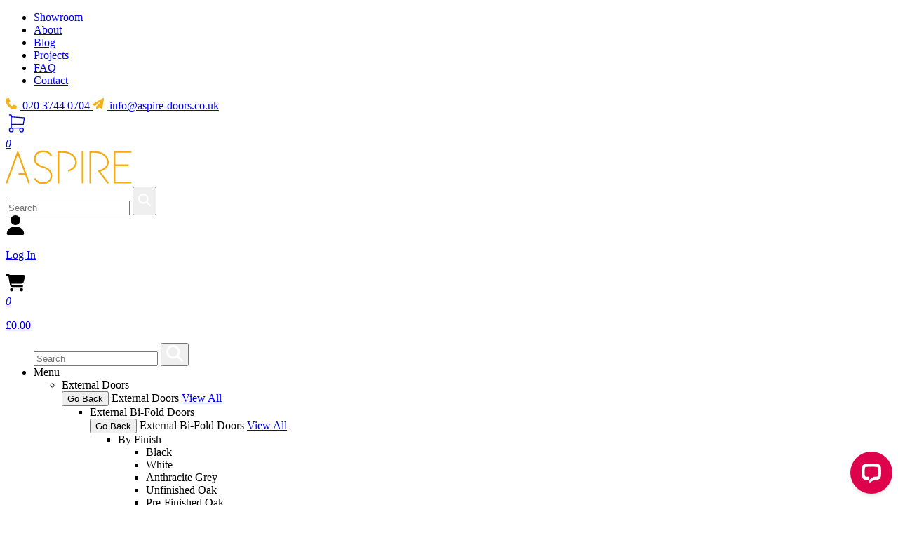

--- FILE ---
content_type: text/html; charset=UTF-8
request_url: https://www.aspire-doors.co.uk/external-doors/bi-fold-doors/advice/will-external-bifold-doors-add-value-to-my-house
body_size: 29733
content:
    <!DOCTYPE html>
<html lang="en-GB" class="font-sans scroll-smooth">

<head>
    <meta http-equiv="content-type" content="text/html; charset=UTF-8" />
    <meta http-equiv="X-UA-Compatible" content="IE=edge">
    <meta name="viewport" content="width=device-width, initial-scale=1.0" />
    <meta name="HandheldFriendly" content="true" />
    <link rel="pingback" href="https://www.aspire-doors.co.uk/xmlrpc.php" />
    <link rel="apple-touch-icon" sizes="57x57" href="https://mla5dc5gjk9g.i.optimole.com/cb:zokB.3bf60/w:auto/h:auto/q:mauto/f:best/https://www.aspire-doors.co.uk/wp-content/themes/frogspark/fav.ico/apple-icon-57x57.png">
    <link rel="apple-touch-icon" sizes="60x60" href="https://mla5dc5gjk9g.i.optimole.com/cb:zokB.3bf60/w:auto/h:auto/q:mauto/f:best/https://www.aspire-doors.co.uk/wp-content/themes/frogspark/fav.ico/apple-icon-60x60.png">
    <link rel="apple-touch-icon" sizes="72x72" href="https://mla5dc5gjk9g.i.optimole.com/cb:zokB.3bf60/w:auto/h:auto/q:mauto/f:best/https://www.aspire-doors.co.uk/wp-content/themes/frogspark/fav.ico/apple-icon-72x72.png">
    <link rel="apple-touch-icon" sizes="76x76" href="https://mla5dc5gjk9g.i.optimole.com/cb:zokB.3bf60/w:auto/h:auto/q:mauto/f:best/https://www.aspire-doors.co.uk/wp-content/themes/frogspark/fav.ico/apple-icon-76x76.png">
    <link rel="apple-touch-icon" sizes="114x114" href="https://mla5dc5gjk9g.i.optimole.com/cb:zokB.3bf60/w:auto/h:auto/q:mauto/f:best/https://www.aspire-doors.co.uk/wp-content/themes/frogspark/fav.ico/apple-icon-114x114.png">
    <link rel="apple-touch-icon" sizes="120x120" href="https://mla5dc5gjk9g.i.optimole.com/cb:zokB.3bf60/w:auto/h:auto/q:mauto/f:best/https://www.aspire-doors.co.uk/wp-content/themes/frogspark/fav.ico/apple-icon-120x120.png">
    <link rel="apple-touch-icon" sizes="144x144" href="https://mla5dc5gjk9g.i.optimole.com/cb:zokB.3bf60/w:auto/h:auto/q:mauto/f:best/https://www.aspire-doors.co.uk/wp-content/themes/frogspark/fav.ico/apple-icon-144x144.png">
    <link rel="apple-touch-icon" sizes="152x152" href="https://mla5dc5gjk9g.i.optimole.com/cb:zokB.3bf60/w:auto/h:auto/q:mauto/f:best/https://www.aspire-doors.co.uk/wp-content/themes/frogspark/fav.ico/apple-icon-152x152.png">
    <link rel="apple-touch-icon" sizes="180x180" href="https://mla5dc5gjk9g.i.optimole.com/cb:zokB.3bf60/w:auto/h:auto/q:mauto/f:best/https://www.aspire-doors.co.uk/wp-content/themes/frogspark/fav.ico/apple-icon-180x180.png">
    <link rel="icon" type="image/png" sizes="192x192" href="https://mla5dc5gjk9g.i.optimole.com/cb:zokB.3bf60/w:auto/h:auto/q:mauto/f:best/https://www.aspire-doors.co.uk/wp-content/themes/frogspark/fav.ico/android-icon-192x192.png">
    <link rel="icon" type="image/png" sizes="32x32" href="https://mla5dc5gjk9g.i.optimole.com/cb:zokB.3bf60/w:auto/h:auto/q:mauto/f:best/https://www.aspire-doors.co.uk/wp-content/themes/frogspark/fav.ico/favicon-32x32.png">
    <link rel="icon" type="image/png" sizes="96x96" href="https://mla5dc5gjk9g.i.optimole.com/cb:zokB.3bf60/w:auto/h:auto/q:mauto/f:best/https://www.aspire-doors.co.uk/wp-content/themes/frogspark/fav.ico/favicon-96x96.png">
    <link rel="icon" type="image/png" sizes="16x16" href="https://mla5dc5gjk9g.i.optimole.com/cb:zokB.3bf60/w:auto/h:auto/q:mauto/f:best/https://www.aspire-doors.co.uk/wp-content/themes/frogspark/fav.ico/favicon-16x16.png">
    <link rel="manifest" href="/wp-content/themes/frogspark/fav.ico/manifest.json">
    <meta name="msapplication-TileImage" content="https://mla5dc5gjk9g.i.optimole.com/cb:zokB.3bf60/w:auto/h:auto/q:mauto/f:best/https://www.aspire-doors.co.uk/wp-content/themes/frogspark/fav.ico/ms-icon-144x144.png">
    <script id=optmlpreload></script><meta name='robots' content='index, follow, max-image-preview:large, max-snippet:-1, max-video-preview:-1' />
	<style>img:is([sizes="auto" i], [sizes^="auto," i]) { contain-intrinsic-size: 3000px 1500px }</style>
	
<!-- Google Tag Manager for WordPress by gtm4wp.com -->
<script data-cfasync="false" data-pagespeed-no-defer>
	var gtm4wp_datalayer_name = "dataLayer";
	var dataLayer = dataLayer || [];
	const gtm4wp_use_sku_instead = 1;
	const gtm4wp_currency = 'GBP';
	const gtm4wp_product_per_impression = 10;
	const gtm4wp_clear_ecommerce = false;
	const gtm4wp_datalayer_max_timeout = 2000;
</script>
<!-- End Google Tag Manager for WordPress by gtm4wp.com -->
	<!-- This site is optimized with the Yoast SEO plugin v25.8 - https://yoast.com/wordpress/plugins/seo/ -->
	<title>Will External Bifold Doors Add Value To My House?  | Aspire Doors</title>
	<meta name="description" content="If you&#039;re looking to invest in new external doors, this handy guide explains the financial value that external bifold doors could add to your home." />
	<link rel="canonical" href="https://www.aspire-doors.co.uk/external-doors/bi-fold-doors/advice/will-external-bifold-doors-add-value-to-my-house" />
	<meta property="og:locale" content="en_GB" />
	<meta property="og:type" content="article" />
	<meta property="og:title" content="Will External Bifold Doors Add Value To My House?  | Aspire Doors" />
	<meta property="og:description" content="If you&#039;re looking to invest in new external doors, this handy guide explains the financial value that external bifold doors could add to your home." />
	<meta property="og:url" content="https://www.aspire-doors.co.uk/external-doors/bi-fold-doors/advice/will-external-bifold-doors-add-value-to-my-house" />
	<meta property="og:site_name" content="Aspire Doors" />
	<meta property="article:modified_time" content="2022-07-04T08:49:53+00:00" />
	<meta property="og:image" content="https://mla5dc5gjk9g.i.optimole.com/cb:zokB.3bf60/w:auto/h:auto/q:mauto/f:best/https://www.aspire-doors.co.uk/wp-content/uploads/2017/07/ELEMENT-44mm-X-3000mm-5-DOOR-5L-OPEN-1024x724.png" />
	<meta property="og:image:width" content="1" />
	<meta property="og:image:height" content="1" />
	<meta property="og:image:type" content="image/png" />
	<meta name="twitter:card" content="summary_large_image" />
	<meta name="twitter:label1" content="Estimated reading time" />
	<meta name="twitter:data1" content="5 minutes" />
	<script type="application/ld+json" class="yoast-schema-graph">{"@context":"https://schema.org","@graph":[{"@type":"WebPage","@id":"https://www.aspire-doors.co.uk/external-doors/bi-fold-doors/advice/will-external-bifold-doors-add-value-to-my-house","url":"https://www.aspire-doors.co.uk/external-doors/bi-fold-doors/advice/will-external-bifold-doors-add-value-to-my-house","name":"Will External Bifold Doors Add Value To My House?  | Aspire Doors","isPartOf":{"@id":"https://www.aspire-doors.co.uk/#website"},"primaryImageOfPage":{"@id":"https://www.aspire-doors.co.uk/external-doors/bi-fold-doors/advice/will-external-bifold-doors-add-value-to-my-house#primaryimage"},"image":{"@id":"https://www.aspire-doors.co.uk/external-doors/bi-fold-doors/advice/will-external-bifold-doors-add-value-to-my-house#primaryimage"},"thumbnailUrl":"https://mla5dc5gjk9g.i.optimole.com/cb:zokB.3bf60/w:1024/h:724/q:mauto/f:best/https://www.aspire-doors.co.uk/wp-content/uploads/2017/07/ELEMENT-44mm-X-3000mm-5-DOOR-5L-OPEN-1024x724.png","datePublished":"2021-12-21T11:16:41+00:00","dateModified":"2022-07-04T08:49:53+00:00","description":"If you're looking to invest in new external doors, this handy guide explains the financial value that external bifold doors could add to your home.","breadcrumb":{"@id":"https://www.aspire-doors.co.uk/external-doors/bi-fold-doors/advice/will-external-bifold-doors-add-value-to-my-house#breadcrumb"},"inLanguage":"en-GB","potentialAction":[{"@type":"ReadAction","target":["https://www.aspire-doors.co.uk/external-doors/bi-fold-doors/advice/will-external-bifold-doors-add-value-to-my-house"]}]},{"@type":"ImageObject","inLanguage":"en-GB","@id":"https://www.aspire-doors.co.uk/external-doors/bi-fold-doors/advice/will-external-bifold-doors-add-value-to-my-house#primaryimage","url":"https://mla5dc5gjk9g.i.optimole.com/cb:zokB.3bf60/w:1024/h:724/q:mauto/f:best/https://www.aspire-doors.co.uk/wp-content/uploads/2017/07/ELEMENT-44mm-X-3000mm-5-DOOR-5L-OPEN-1024x724.png","contentUrl":"https://mla5dc5gjk9g.i.optimole.com/cb:zokB.3bf60/w:1024/h:724/q:mauto/f:best/https://www.aspire-doors.co.uk/wp-content/uploads/2017/07/ELEMENT-44mm-X-3000mm-5-DOOR-5L-OPEN-1024x724.png","width":1024,"height":724},{"@type":"BreadcrumbList","@id":"https://www.aspire-doors.co.uk/external-doors/bi-fold-doors/advice/will-external-bifold-doors-add-value-to-my-house#breadcrumb","itemListElement":[{"@type":"ListItem","position":1,"name":"Home","item":"https://www.aspire-doors.co.uk/"},{"@type":"ListItem","position":2,"name":"Will External Bifold Doors Add Value To My House? "}]},{"@type":"WebSite","@id":"https://www.aspire-doors.co.uk/#website","url":"https://www.aspire-doors.co.uk/","name":"Aspire Doors","description":"Your Specialist Retailer For French And Bi-Folding Doors","publisher":{"@id":"https://www.aspire-doors.co.uk/#organization"},"potentialAction":[{"@type":"SearchAction","target":{"@type":"EntryPoint","urlTemplate":"https://www.aspire-doors.co.uk/?s={search_term_string}"},"query-input":{"@type":"PropertyValueSpecification","valueRequired":true,"valueName":"search_term_string"}}],"inLanguage":"en-GB"},{"@type":"Organization","@id":"https://www.aspire-doors.co.uk/#organization","name":"Aspire Doors","url":"https://www.aspire-doors.co.uk/","logo":{"@type":"ImageObject","inLanguage":"en-GB","@id":"https://www.aspire-doors.co.uk/#/schema/logo/image/","url":"https://mla5dc5gjk9g.i.optimole.com/cb:zokB.3bf60/w:auto/h:auto/q:mauto/f:best/ig:avif/https://www.aspire-doors.co.uk/wp-content/uploads/2023/01/aspire-logo.svg","contentUrl":"https://mla5dc5gjk9g.i.optimole.com/cb:zokB.3bf60/w:auto/h:auto/q:mauto/f:best/ig:avif/https://www.aspire-doors.co.uk/wp-content/uploads/2023/01/aspire-logo.svg","width":1,"height":1,"caption":"Aspire Doors"},"image":{"@id":"https://www.aspire-doors.co.uk/#/schema/logo/image/"}}]}</script>
	<!-- / Yoast SEO plugin. -->


<link rel='dns-prefetch' href='//connect.livechatinc.com' />
<link rel='dns-prefetch' href='//static.addtoany.com' />
<link rel='dns-prefetch' href='//mla5dc5gjk9g.i.optimole.com' />
<link rel='preconnect' href='https://mla5dc5gjk9g.i.optimole.com' />
<link rel="alternate" type="application/rss+xml" title="Aspire Doors &raquo; Feed" href="https://www.aspire-doors.co.uk/feed" />
<link rel="alternate" type="application/rss+xml" title="Aspire Doors &raquo; Comments Feed" href="https://www.aspire-doors.co.uk/comments/feed" />
<script type="text/javascript">
/* <![CDATA[ */
window._wpemojiSettings = {"baseUrl":"https:\/\/s.w.org\/images\/core\/emoji\/16.0.1\/72x72\/","ext":".png","svgUrl":"https:\/\/s.w.org\/images\/core\/emoji\/16.0.1\/svg\/","svgExt":".svg","source":{"concatemoji":"https:\/\/www.aspire-doors.co.uk\/wp-includes\/js\/wp-emoji-release.min.js?ver=6.8.2"}};
/*! This file is auto-generated */
!function(s,n){var o,i,e;function c(e){try{var t={supportTests:e,timestamp:(new Date).valueOf()};sessionStorage.setItem(o,JSON.stringify(t))}catch(e){}}function p(e,t,n){e.clearRect(0,0,e.canvas.width,e.canvas.height),e.fillText(t,0,0);var t=new Uint32Array(e.getImageData(0,0,e.canvas.width,e.canvas.height).data),a=(e.clearRect(0,0,e.canvas.width,e.canvas.height),e.fillText(n,0,0),new Uint32Array(e.getImageData(0,0,e.canvas.width,e.canvas.height).data));return t.every(function(e,t){return e===a[t]})}function u(e,t){e.clearRect(0,0,e.canvas.width,e.canvas.height),e.fillText(t,0,0);for(var n=e.getImageData(16,16,1,1),a=0;a<n.data.length;a++)if(0!==n.data[a])return!1;return!0}function f(e,t,n,a){switch(t){case"flag":return n(e,"\ud83c\udff3\ufe0f\u200d\u26a7\ufe0f","\ud83c\udff3\ufe0f\u200b\u26a7\ufe0f")?!1:!n(e,"\ud83c\udde8\ud83c\uddf6","\ud83c\udde8\u200b\ud83c\uddf6")&&!n(e,"\ud83c\udff4\udb40\udc67\udb40\udc62\udb40\udc65\udb40\udc6e\udb40\udc67\udb40\udc7f","\ud83c\udff4\u200b\udb40\udc67\u200b\udb40\udc62\u200b\udb40\udc65\u200b\udb40\udc6e\u200b\udb40\udc67\u200b\udb40\udc7f");case"emoji":return!a(e,"\ud83e\udedf")}return!1}function g(e,t,n,a){var r="undefined"!=typeof WorkerGlobalScope&&self instanceof WorkerGlobalScope?new OffscreenCanvas(300,150):s.createElement("canvas"),o=r.getContext("2d",{willReadFrequently:!0}),i=(o.textBaseline="top",o.font="600 32px Arial",{});return e.forEach(function(e){i[e]=t(o,e,n,a)}),i}function t(e){var t=s.createElement("script");t.src=e,t.defer=!0,s.head.appendChild(t)}"undefined"!=typeof Promise&&(o="wpEmojiSettingsSupports",i=["flag","emoji"],n.supports={everything:!0,everythingExceptFlag:!0},e=new Promise(function(e){s.addEventListener("DOMContentLoaded",e,{once:!0})}),new Promise(function(t){var n=function(){try{var e=JSON.parse(sessionStorage.getItem(o));if("object"==typeof e&&"number"==typeof e.timestamp&&(new Date).valueOf()<e.timestamp+604800&&"object"==typeof e.supportTests)return e.supportTests}catch(e){}return null}();if(!n){if("undefined"!=typeof Worker&&"undefined"!=typeof OffscreenCanvas&&"undefined"!=typeof URL&&URL.createObjectURL&&"undefined"!=typeof Blob)try{var e="postMessage("+g.toString()+"("+[JSON.stringify(i),f.toString(),p.toString(),u.toString()].join(",")+"));",a=new Blob([e],{type:"text/javascript"}),r=new Worker(URL.createObjectURL(a),{name:"wpTestEmojiSupports"});return void(r.onmessage=function(e){c(n=e.data),r.terminate(),t(n)})}catch(e){}c(n=g(i,f,p,u))}t(n)}).then(function(e){for(var t in e)n.supports[t]=e[t],n.supports.everything=n.supports.everything&&n.supports[t],"flag"!==t&&(n.supports.everythingExceptFlag=n.supports.everythingExceptFlag&&n.supports[t]);n.supports.everythingExceptFlag=n.supports.everythingExceptFlag&&!n.supports.flag,n.DOMReady=!1,n.readyCallback=function(){n.DOMReady=!0}}).then(function(){return e}).then(function(){var e;n.supports.everything||(n.readyCallback(),(e=n.source||{}).concatemoji?t(e.concatemoji):e.wpemoji&&e.twemoji&&(t(e.twemoji),t(e.wpemoji)))}))}((window,document),window._wpemojiSettings);
/* ]]> */
</script>
<link rel='stylesheet' id='sbi_styles-css' href='https://www.aspire-doors.co.uk/wp-content/plugins/instagram-feed/css/sbi-styles.min.css?ver=6.9.1' type='text/css' media='all' />
<link rel='stylesheet' id='woocommerce-layout-css' href='https://www.aspire-doors.co.uk/wp-content/plugins/woocommerce/assets/css/woocommerce-layout.css?ver=10.1.2' type='text/css' media='all' />
<link rel='stylesheet' id='woocommerce-general-css' href='https://www.aspire-doors.co.uk/wp-content/plugins/woocommerce/assets/css/woocommerce.css?ver=10.1.2' type='text/css' media='all' />
<link rel='stylesheet' id='aspire-styles-css' href='https://www.aspire-doors.co.uk/wp-content/themes/frogspark/dist/css/styles.min.css?ver=2.0.04' type='text/css' media='all' />
<style id='optm_lazyload_noscript_style-inline-css' type='text/css'>
html.optml_no_js img[data-opt-src] { display: none !important; } 
 /* OPTML_VIEWPORT_BG_SELECTORS */
html .elementor-section[data-settings*="background_background"]:not(.optml-bg-lazyloaded),
html .elementor-section > .elementor-background-overlay:not(.optml-bg-lazyloaded),
html [class*="wp-block-cover"][style*="background-image"]:not(.optml-bg-lazyloaded),
html [style*="background-image:url("]:not(.optml-bg-lazyloaded),
html [style*="background-image: url("]:not(.optml-bg-lazyloaded),
html [style*="background:url("]:not(.optml-bg-lazyloaded),
html [style*="background: url("]:not(.optml-bg-lazyloaded),
html [class*="wp-block-group"][style*="background-image"]:not(.optml-bg-lazyloaded) { background-image: none !important; }
/* OPTML_VIEWPORT_BG_SELECTORS */
</style>
<link rel='stylesheet' id='select2-css' href='https://www.aspire-doors.co.uk/wp-content/plugins/woocommerce/assets/css/select2.css?ver=10.1.2' type='text/css' media='all' />
<link rel='stylesheet' id='addtoany-css' href='https://www.aspire-doors.co.uk/wp-content/plugins/add-to-any/addtoany.min.css?ver=1.16' type='text/css' media='all' />
<script type="text/javascript" src="https://www.aspire-doors.co.uk/wp-includes/js/jquery/jquery.min.js?ver=3.7.1" id="jquery-core-js"></script>
<script type="text/javascript" src="https://www.aspire-doors.co.uk/wp-includes/js/jquery/jquery-migrate.min.js?ver=3.4.1" id="jquery-migrate-js"></script>
<script type="text/javascript" src="https://www.aspire-doors.co.uk/wp-content/plugins/woocommerce/assets/js/jquery-blockui/jquery.blockUI.min.js?ver=2.7.0-wc.10.1.2" id="jquery-blockui-js" defer="defer" data-wp-strategy="defer"></script>
<script type="text/javascript" src="https://www.aspire-doors.co.uk/wp-content/plugins/woocommerce/assets/js/js-cookie/js.cookie.min.js?ver=2.1.4-wc.10.1.2" id="js-cookie-js" defer="defer" data-wp-strategy="defer"></script>
<script type="text/javascript" id="woocommerce-js-extra">
/* <![CDATA[ */
var woocommerce_params = {"ajax_url":"\/wp-admin\/admin-ajax.php","wc_ajax_url":"\/?wc-ajax=%%endpoint%%","i18n_password_show":"Show password","i18n_password_hide":"Hide password"};
/* ]]> */
</script>
<script type="text/javascript" src="https://www.aspire-doors.co.uk/wp-content/plugins/woocommerce/assets/js/frontend/woocommerce.min.js?ver=10.1.2" id="woocommerce-js" defer="defer" data-wp-strategy="defer"></script>
<script type="text/javascript" id="text-connect-js-extra">
/* <![CDATA[ */
var textConnect = {"addons":["woocommerce"],"ajax_url":"https:\/\/www.aspire-doors.co.uk\/wp-admin\/admin-ajax.php","visitor":null};
/* ]]> */
</script>
<script type="text/javascript" src="https://www.aspire-doors.co.uk/wp-content/plugins/livechat-woocommerce//includes/js/textConnect.js?ver=5.0.8" id="text-connect-js"></script>
<script type="text/javascript" id="optml-print-js-after">
/* <![CDATA[ */
			(function(w, d){
					w.addEventListener("beforeprint", function(){
						let images = d.getElementsByTagName( "img" );
							for (let img of images) {
								if ( !img.dataset.optSrc) {
									continue;
								}
								img.src = img.dataset.optSrc;
								delete img.dataset.optSrc;
							}
					});
			
			}(window, document));
								 
/* ]]> */
</script>
<script type="text/javascript" id="addtoany-core-js-before">
/* <![CDATA[ */
window.a2a_config=window.a2a_config||{};a2a_config.callbacks=[];a2a_config.overlays=[];a2a_config.templates={};a2a_localize = {
	Share: "Share",
	Save: "Save",
	Subscribe: "Subscribe",
	Email: "Email",
	Bookmark: "Bookmark",
	ShowAll: "Show All",
	ShowLess: "Show less",
	FindServices: "Find service(s)",
	FindAnyServiceToAddTo: "Instantly find any service to add to",
	PoweredBy: "Powered by",
	ShareViaEmail: "Share via email",
	SubscribeViaEmail: "Subscribe via email",
	BookmarkInYourBrowser: "Bookmark in your browser",
	BookmarkInstructions: "Press Ctrl+D or \u2318+D to bookmark this page",
	AddToYourFavorites: "Add to your favourites",
	SendFromWebOrProgram: "Send from any email address or email program",
	EmailProgram: "Email program",
	More: "More&#8230;",
	ThanksForSharing: "Thanks for sharing!",
	ThanksForFollowing: "Thanks for following!"
};

a2a_config.icon_color="#f4ab11";
/* ]]> */
</script>
<script type="text/javascript" defer src="https://static.addtoany.com/menu/page.js" id="addtoany-core-js"></script>
<script type="text/javascript" defer src="https://www.aspire-doors.co.uk/wp-content/plugins/add-to-any/addtoany.min.js?ver=1.1" id="addtoany-jquery-js"></script>
<link rel="https://api.w.org/" href="https://www.aspire-doors.co.uk/wp-json/" /><link rel="EditURI" type="application/rsd+xml" title="RSD" href="https://www.aspire-doors.co.uk/xmlrpc.php?rsd" />
<meta name="generator" content="WordPress 6.8.2" />
<meta name="generator" content="WooCommerce 10.1.2" />
<link rel='shortlink' href='https://www.aspire-doors.co.uk/?p=12692' />
<link rel="alternate" title="oEmbed (JSON)" type="application/json+oembed" href="https://www.aspire-doors.co.uk/wp-json/oembed/1.0/embed?url=https%3A%2F%2Fwww.aspire-doors.co.uk%2Fexternal-doors%2Fbi-fold-doors%2Fadvice%2Fwill-external-bifold-doors-add-value-to-my-house" />
<link rel="alternate" title="oEmbed (XML)" type="text/xml+oembed" href="https://www.aspire-doors.co.uk/wp-json/oembed/1.0/embed?url=https%3A%2F%2Fwww.aspire-doors.co.uk%2Fexternal-doors%2Fbi-fold-doors%2Fadvice%2Fwill-external-bifold-doors-add-value-to-my-house&#038;format=xml" />

<!-- Google Tag Manager for WordPress by gtm4wp.com -->
<!-- GTM Container placement set to automatic -->
<script data-cfasync="false" data-pagespeed-no-defer>
	var dataLayer_content = {"pagePostType":"bhc_page","pagePostType2":"single-bhc_page","pagePostAuthor":"aspireadmin","customerTotalOrders":0,"customerTotalOrderValue":0,"customerFirstName":"","customerLastName":"","customerBillingFirstName":"","customerBillingLastName":"","customerBillingCompany":"","customerBillingAddress1":"","customerBillingAddress2":"","customerBillingCity":"","customerBillingState":"","customerBillingPostcode":"","customerBillingCountry":"","customerBillingEmail":"","customerBillingEmailHash":"","customerBillingPhone":"","customerShippingFirstName":"","customerShippingLastName":"","customerShippingCompany":"","customerShippingAddress1":"","customerShippingAddress2":"","customerShippingCity":"","customerShippingState":"","customerShippingPostcode":"","customerShippingCountry":""};
	dataLayer.push( dataLayer_content );
</script>
<script data-cfasync="false" data-pagespeed-no-defer>
(function(w,d,s,l,i){w[l]=w[l]||[];w[l].push({'gtm.start':
new Date().getTime(),event:'gtm.js'});var f=d.getElementsByTagName(s)[0],
j=d.createElement(s),dl=l!='dataLayer'?'&l='+l:'';j.async=true;j.src=
'//www.googletagmanager.com/gtm.js?id='+i+dl;f.parentNode.insertBefore(j,f);
})(window,document,'script','dataLayer','GTM-NT2PFFX');
</script>
<!-- End Google Tag Manager for WordPress by gtm4wp.com -->        <!-- MailerLite Universal -->
        <script>
            (function (w, d, e, u, f, l, n) {
                w[f] = w[f] || function () {
                    (w[f].q = w[f].q || [])
                        .push(arguments);
                }, l = d.createElement(e), l.async = 1, l.src = u,
                    n = d.getElementsByTagName(e)[0], n.parentNode.insertBefore(l, n);
            })
            (window, document, 'script', 'https://assets.mailerlite.com/js/universal.js', 'ml');
            ml('account', '76613');
            ml('enablePopups', false);
        </script>
        <!-- End MailerLite Universal -->
        	<noscript><style>.woocommerce-product-gallery{ opacity: 1 !important; }</style></noscript>
	<meta http-equiv="Accept-CH" content="Viewport-Width, ECT" />
		<style type="text/css">
			img[data-opt-src]:not([data-opt-lazy-loaded]) {
				transition: .2s filter linear, .2s opacity linear, .2s border-radius linear;
				-webkit-transition: .2s filter linear, .2s opacity linear, .2s border-radius linear;
				-moz-transition: .2s filter linear, .2s opacity linear, .2s border-radius linear;
				-o-transition: .2s filter linear, .2s opacity linear, .2s border-radius linear;
			}
			img[data-opt-src]:not([data-opt-lazy-loaded]) {
					opacity: .75;
					-webkit-filter: blur(8px);
					-moz-filter: blur(8px);
					-o-filter: blur(8px);
					-ms-filter: blur(8px);
					filter: blur(8px);
					transform: scale(1.04);
					animation: 0.1s ease-in;
					-webkit-transform: translate3d(0, 0, 0);
			}
			/** optmliframelazyloadplaceholder */
		</style>
		<script type="application/javascript">
					document.documentElement.className = document.documentElement.className.replace(/\boptml_no_js\b/g, "");
						(function(w, d){
							var b = d.getElementsByTagName("head")[0];
							var s = d.createElement("script");
							var v = ("IntersectionObserver" in w && "isIntersecting" in w.IntersectionObserverEntry.prototype) ? "_no_poly" : "";
							s.async = true;
							s.src = "https://mla5dc5gjk9g.i.optimole.com/js-lib/v2/latest/optimole_lib" + v  + ".min.js";
							b.appendChild(s);
							w.optimoleData = {
								lazyloadOnly: "optimole-lazy-only",
								backgroundReplaceClasses: [],
								nativeLazyload : false,
								scalingDisabled: false,
								watchClasses: [],
								backgroundLazySelectors: ".elementor-section[data-settings*=\"background_background\"], .elementor-section > .elementor-background-overlay, [class*=\"wp-block-cover\"][style*=\"background-image\"], [style*=\"background-image:url(\"], [style*=\"background-image: url(\"], [style*=\"background:url(\"], [style*=\"background: url(\"], [class*=\"wp-block-group\"][style*=\"background-image\"]",
								network_optimizations: true,
								ignoreDpr: false,
								quality: 0,
								maxWidth: 1920,
								maxHeight: 1080,
							}
						}(window, document));
		</script>		<style type="text/css" id="wp-custom-css">
			table.extra-options td.leftside {
    padding-right: 29px;
}

table.extra-options .required {
		display: none;
}

.thwepo-image-group-item input[type=radio]:checked+.thwepo-image-group-lable .thwepo-image-box {
    border: 3px solid #f4ab11;
}

.extra-options td input[type=radio]:checked {
    accent-color: #f4ab11;
}

.ruk_rating_snippet {
	display: flex;
}

.ruk-rating-snippet-count {
	margin-top: 3px;
	margin-left: 5px;
}		</style>
		</head>

<body class="wp-singular bhc_page-template-default single single-bhc_page postid-12692 wp-theme-frogspark woocommerce theme-frogspark woocommerce-no-js flex flex-col"><header id="header" class="bg-white z-[10000] sticky top-0 border-b-2 border-b-accent md:border-none">
    <div class="hidden sm:block">
        <div>
                        <div class="bg-gray-100 text-center">
                <div id="cta-buttons">
                    <div class="container">
                                                <div id="top-bar-links-container" class="flex flex-row items-center py-2 text-sm font-light">
                            <ul class="list-none mb-0">
                                                                    <li class="inline-block ml-4 first:ml-0">
                                        <a class="text-black text-sm ml-0 no-underline" aria-label="Showroom" href="https://www.aspire-doors.co.uk/showroom">Showroom</a>
                                    </li>
                                                                    <li class="inline-block ml-4 first:ml-0">
                                        <a class="text-black text-sm ml-0 no-underline" aria-label="About" href="https://www.aspire-doors.co.uk/about-us">About</a>
                                    </li>
                                                                    <li class="inline-block ml-4 first:ml-0">
                                        <a class="text-black text-sm ml-0 no-underline" aria-label="Blog" href="https://www.aspire-doors.co.uk/blog">Blog</a>
                                    </li>
                                                                    <li class="inline-block ml-4 first:ml-0">
                                        <a class="text-black text-sm ml-0 no-underline" aria-label="Projects" href="https://www.aspire-doors.co.uk/projects">Projects</a>
                                    </li>
                                                                    <li class="inline-block ml-4 first:ml-0">
                                        <a class="text-black text-sm ml-0 no-underline" aria-label="FAQ" href="https://www.aspire-doors.co.uk/frequently-asked-questions">FAQ</a>
                                    </li>
                                                                    <li class="inline-block ml-4 first:ml-0">
                                        <a class="text-black text-sm ml-0 no-underline" aria-label="Contact" href="https://www.aspire-doors.co.uk/contact">Contact</a>
                                    </li>
                                                            </ul>
                            <a aria-label="020 3744 0704" href="tel:020 3744 0704" class="ml-auto">
                                <svg class="inline-block" xmlns="http://www.w3.org/2000/svg" viewBox="0 0 512 512" width="16px" height="16px" style="margin-right: 0.25rem">
                                    <path fill="#f4b11a" d="M164.9 24.6c-7.7-18.6-28-28.5-47.4-23.2l-88 24C12.1 30.2 0 46 0 64C0 311.4 200.6 512 448 512c18 0 33.8-12.1 38.6-29.5l24-88c5.3-19.4-4.6-39.7-23.2-47.4l-96-40c-16.3-6.8-35.2-2.1-46.3 11.6L304.7 368C234.3 334.7 177.3 277.7 144 207.3L193.3 167c13.7-11.2 18.4-30 11.6-46.3l-40-96z"></path>
                                </svg>
                                020 3744 0704                            </a>
                            <a aria-label="info@aspire-doors.co.uk" href="mailto:info@aspire-doors.co.uk" class="ml-4">
                                <svg class="inline-block" xmlns="http://www.w3.org/2000/svg" viewBox="0 0 512 512" width="16px" height="16px" style="margin-right: 0.25rem">
                                    <path fill="#f4b11a" d="M498.1 5.6c10.1 7 15.4 19.1 13.5 31.2l-64 416c-1.5 9.7-7.4 18.2-16 23s-18.9 5.4-28 1.6L284 427.7l-68.5 74.1c-8.9 9.7-22.9 12.9-35.2 8.1S160 493.2 160 480l0-83.6c0-4 1.5-7.8 4.2-10.8L331.8 202.8c5.8-6.3 5.6-16-.4-22s-15.7-6.4-22-.7L106 360.8 17.7 316.6C7.1 311.3 .3 300.7 0 288.9s5.9-22.8 16.1-28.7l448-256c10.7-6.1 23.9-5.5 34 1.4z"></path>
                                </svg>
                                info@aspire-doors.co.uk                            </a>
                        </div>
                    </div>
                </div>
            </div>
        </div>
    </div>
    <div class="flex flex-row">
        <div class="container">
            <div class="flex flex-row flex-nowrap items-center justify-center my-4 lg:my-4"> <!-- Site Header -->
                <div class="flex sm:hidden flex-shrink justify-start">
                    <a aria-label="Cart count: 0" href="https://www.aspire-doors.co.uk/cart" class="basket-btn me-4 flex flex-row items-center"> <!-- Mobile Cart -->
                        <i class="relative inline-block">
                            <svg xmlns="http://www.w3.org/2000/svg"  width="32"  height="32"  viewBox="0 0 24 24"  fill="none"  stroke="currentColor"  stroke-width="1"  stroke-linecap="round"  stroke-linejoin="round">
                                <path stroke="none" d="M0 0h24v24H0z" fill="none"></path>
                                <path d="M6 19m-2 0a2 2 0 1 0 4 0a2 2 0 1 0 -4 0"></path>
                                <path d="M17 19m-2 0a2 2 0 1 0 4 0a2 2 0 1 0 -4 0"></path>
                                <path d="M17 17h-11v-14h-2"></path>
                                <path d="M6 5l14 1l-1 7h-13"></path>
                            </svg>
                            <div class="absolute -top-1 -right-2 bg-red rounded-full h-5 w-5">
                                <span id="cart_items_count" class="text-xs text-white leading-none absolute top-1 -left-0.5 w-full text-center">0</span>
                            </div>
                        </i>
                    </a>
                </div>
                <div id="site-header" class="flex flex-row flex-shrink-1 sm:flex-shrink justify-center items-center w-full">
                    <a class="block w-24 h-6 sm:w-32 sm:h-10" aria-label="Aspire doors logo" href="/">
                        <img decoding=async data-opt-id=778780662  alt="Aspire Doors" src="https://mla5dc5gjk9g.i.optimole.com/cb:zokB.3bf60/w:auto/h:auto/q:mauto/f:best/ig:avif/https://www.aspire-doors.co.uk/wp-content/uploads/2023/01/aspire-logo.svg" fetchpriority="low">
                    </a>
                    <div class="hidden sm:flex ml-8 h-10">
                        <form class="hidden sm:flex flex-row" role="search" method="get" action="https://www.aspire-doors.co.uk/">
                            <input aria-label="Search input" type="text" class="header-search block border-2 border-accent pl-4 focus-visible:rounded-none focus-visible:outline-none active:rounded-none active:outline-none" placeholder="Search" name="s">
                            <span class="d-flex flex-row input-group-btn" style="z-index: 9;">
                            <button aria-label="Magnifying glass" type="submit" class="bg-accent flex items-center h-full w-9">
                                <svg xmlns="http://www.w3.org/2000/svg" viewBox="0 0 512 512" width="18px" height="32px" class="mx-auto -translate-x-0.5">
                                    <path fill="white" d="M416 208c0 45.9-14.9 88.3-40 122.7L502.6 457.4c12.5 12.5 12.5 32.8 0 45.3s-32.8 12.5-45.3 0L330.7 376c-34.4 25.2-76.8 40-122.7 40C93.1 416 0 322.9 0 208S93.1 0 208 0S416 93.1 416 208zM208 352a144 144 0 1 0 0-288 144 144 0 1 0 0 288z"/>
                                </svg>
                            </button>
                        </span>
                        </form>
                    </div>
                    <div class="hidden sm:flex flex-row ml-auto"> <!-- Header Icons -->
                        <a class="mr-8 px-2 flex flex-col justify-center" href="https://www.aspire-doors.co.uk/my-account">
                            <i>
                                <svg class="mx-auto" xmlns="http://www.w3.org/2000/svg" fill="#000000" viewBox="0 0 448 512" width="28px" height="28px">
                                    <path d="M224 256A128 128 0 1 0 224 0a128 128 0 1 0 0 256zm-45.7 48C79.8 304 0 383.8 0 482.3C0 498.7 13.3 512 29.7 512l388.6 0c16.4 0 29.7-13.3 29.7-29.7C448 383.8 368.2 304 269.7 304l-91.4 0z"/>
                                </svg>
                            </i>
						                                    <p class="mb-0 mt-1 text-sm">Log In</p>
						                            </a>
                        <a class="relative px-2 w-22 flex flex-col justify-center" aria-label="Cart total: 0" href="https://www.aspire-doors.co.uk/cart">
                            <i>
                                <svg class="mx-auto" xmlns="http://www.w3.org/2000/svg" fill="#000000" viewBox="0 0 576 512" width="28px" height="28px">
                                    <path d="M0 24C0 10.7 10.7 0 24 0L69.5 0c22 0 41.5 12.8 50.6 32l411 0c26.3 0 45.5 25 38.6 50.4l-41 152.3c-8.5 31.4-37 53.3-69.5 53.3l-288.5 0 5.4 28.5c2.2 11.3 12.1 19.5 23.6 19.5L488 336c13.3 0 24 10.7 24 24s-10.7 24-24 24l-288.3 0c-34.6 0-64.3-24.6-70.7-58.5L77.4 54.5c-.7-3.8-4-6.5-7.9-6.5L24 48C10.7 48 0 37.3 0 24zM128 464a48 48 0 1 1 96 0 48 48 0 1 1 -96 0zm336-48a48 48 0 1 1 0 96 48 48 0 1 1 0-96z"/>
                                </svg>
                                <div class="absolute -top-1 right-6 bg-red rounded-full w-4 h-4 text-white text-center leading-tight text-[12px]">
                                    <span id="cart_items_count" class="mr-1">-</span>
                                </div>
                            </i>
                            <p class="mt-1 mb-0">
                                <span id="cart_total" class="block text-sm text-center w-full">
                                    <bdi class="mx-auto"><span class="">&pound;</span>0.00</bdi>
                                </span>
                            </p>
                        </a>
                    </div>
                </div>
                <div class="flex sm:hidden flex-shrink-1 justify-content-end"> <!-- Mobile Nav -->
                    <nav id="navigation-mobile" class="bg-white">
                        <ul id="navigation-mobile-inner" class="fixed flex flex-col hidden list-none mb-0 bg-white overflow-y-scroll no-scrollbar z-[9999999]">
                            <form class="search-form relative" role="search" method="get" action="https://www.aspire-doors.co.uk/">
                                <input aria-label="Search input box" type="text" class="header-search block w-full border-t-2 border-b-2 border-black py-4 pl-4" placeholder="Search" name="s">
                                <span class="absolute top-0 right-0 bottom-0 bg-black px-4 flex flex-col justify-center cursor-pointer" style="z-index: 9;">
                                    <button class="cursor-pointer" aria-label="Magnifying glass icon" type="submit">
                                        <svg xmlns="http://www.w3.org/2000/svg" viewBox="0 0 512 512" width="24px" height="24px">
                                            <path fill="white" d="M416 208c0 45.9-14.9 88.3-40 122.7L502.6 457.4c12.5 12.5 12.5 32.8 0 45.3s-32.8 12.5-45.3 0L330.7 376c-34.4 25.2-76.8 40-122.7 40C93.1 416 0 322.9 0 208S93.1 0 208 0S416 93.1 416 208zM208 352a144 144 0 1 0 0-288 144 144 0 1 0 0 288z"/>
                                        </svg>
                                    </button>
                                </span>
                            </form>
                            <li class="flex flex-col w-full list-none relative">
	                                        <span class="border-b-1 border-accent block menu_title text-xl text-center py-4 font-thin">Menu</span>
            <ul class="flex flex-col">
				                    <li class="nav-item list-none border-b-1 border-accent cursor-pointer bg-gray-100">
                        <span aria-label="External Doors" href="https://www.aspire-doors.co.uk/external-doors" class="nav-link parent-item submenu-toggle block text-xl font-bold p-4" >
                            External Doors                        </span>
						                            <section class="mega-menu absolute top-0 left-0 right-0 bottom-0 p-0 bg-white hidden">
                                <div class="">
                                    <div class="mb-0">
                                        <span class="border-b-1 border-accent block menu_title py-4 grid grid-cols-12 text-center px-2 gap-1 items-center">
                                            <button aria-label="Back" class="back-btn btn-underline-primary p-0 col-span-2 text-xs font-normal text-black text-right underline">Go Back</button>
                                            <span class="col-span-8 font-thin text-xl">External Doors</span>
					                                                                        <a aria-label="View All External Doors" href="https://www.aspire-doors.co.uk/external-doors" class="view-all-btn btn-underline-primary p-0 col-span-2 text-xs font-normal text-black leading-6 text-left underline">View All</a>
                                                                                    </span>
                                    </div>
                                </div>
                                <div class="col-12">
                                    <ul class="nav flex-row flex-wrap align-items-start">
										                                            <li class="nav-cat-item list-none p-4 border-b-1 border-accent cursor-pointer bg-gray-100">
                                                <span aria-label="External Bi-Fold Doors" href="https://www.aspire-doors.co.uk/external-doors/bi-fold-doors" class="nav-link parent-item submenu-toggle block text-xl font-bold" >
                                                    External Bi-Fold Doors                                                </span>
												                                                    <section class="mega-menu absolute top-0 left-0 right-0 bottom-0 p-0 bg-white hidden">
                                                        <div class="">
                                                            <div class="mb-0">
                                                                <span class="border-b-1 border-accent block menu_title py-4 grid grid-cols-12 text-center px-2 gap-1 items-center">
                                                                    <button aria-label="Back" class="back-btn btn-underline-primary p-0 col-span-2 text-xs font-normal text-black text-right underline">Go Back</button>
                                                                    <span class="col-span-8 font-thin text-xl">External Bi-Fold Doors</span>
                                                                                                                                            <a aria-label="View All External Bi-Fold Doors" href="https://www.aspire-doors.co.uk/external-doors/bi-fold-doors" class="view-all-btn btn-underline-primary p-0 col-span-2 text-xs font-normal text-black leading-6 text-left underline">View All</a>
                                                                                                                                    </span>
                                                            </div>
                                                        </div>
                                                        <div class="col-12">
                                                            <ul class="nav flex-row flex-wrap align-items-start">
																                                                                    <li class="nav-cat-item list-none border-b-1 border-accent cursor-pointer bg-gray-100">
                                                                        <span aria-label="By Finish" href="#" class="nav-link parent-item submenu-toggle block text-xl font-bold p-4" >
                                                                            By Finish                                                                        </span>
																		                                                                            <div class="mobile-menu-accordion hidden">
                                                                                <ul class="nav mb-0">
																					                                                                                        <li class="list-none nav-cat-item bg-white py-2 px-4 border-t-1 border-t-accent">
                                                                                            <span aria-label="Black" class="nav-link parent-item submenu-toggle" onclick="window.open('/external-doors/bi-fold-doors/black', '_self')">Black</span>
                                                                                        </li>
																					                                                                                        <li class="list-none nav-cat-item bg-white py-2 px-4 border-t-1 border-t-accent">
                                                                                            <span aria-label="White" class="nav-link parent-item submenu-toggle" onclick="window.open('/external-doors/bi-fold-doors/white', '_self')">White</span>
                                                                                        </li>
																					                                                                                        <li class="list-none nav-cat-item bg-white py-2 px-4 border-t-1 border-t-accent">
                                                                                            <span aria-label="Anthracite Grey" class="nav-link parent-item submenu-toggle" onclick="window.open('/external-doors/bi-fold-doors/anthracite-grey', '_self')">Anthracite Grey</span>
                                                                                        </li>
																					                                                                                        <li class="list-none nav-cat-item bg-white py-2 px-4 border-t-1 border-t-accent">
                                                                                            <span aria-label="Unfinished Oak" class="nav-link parent-item submenu-toggle" onclick="window.open('/external-doors/bi-fold-doors/unfinished-oak', '_self')">Unfinished Oak</span>
                                                                                        </li>
																					                                                                                        <li class="list-none nav-cat-item bg-white py-2 px-4 border-t-1 border-t-accent">
                                                                                            <span aria-label="Pre-Finished Oak" class="nav-link parent-item submenu-toggle" onclick="window.open('/external-doors/bi-fold-doors/pre-finished-oak', '_self')">Pre-Finished Oak</span>
                                                                                        </li>
																					                                                                                        <li class="list-none nav-cat-item bg-white py-2 px-4 border-t-1 border-t-accent">
                                                                                            <span aria-label="Unfinished Pine" class="nav-link parent-item submenu-toggle" onclick="window.open('/external-doors/bi-fold-doors/unfinished-pine', '_self')">Unfinished Pine</span>
                                                                                        </li>
																					                                                                                </ul>
                                                                            </div>
																		                                                                    </li>
																                                                                    <li class="nav-cat-item list-none border-b-1 border-accent cursor-pointer bg-gray-100">
                                                                        <span aria-label="By Construction" href="#" class="nav-link parent-item submenu-toggle block text-xl font-bold p-4" >
                                                                            By Construction                                                                        </span>
																		                                                                            <div class="mobile-menu-accordion hidden">
                                                                                <ul class="nav mb-0">
																					                                                                                        <li class="list-none nav-cat-item bg-white py-2 px-4 border-t-1 border-t-accent">
                                                                                            <span aria-label="Aluminium" class="nav-link parent-item submenu-toggle" onclick="window.open('/external-doors/bi-fold-doors/aluminium', '_self')">Aluminium</span>
                                                                                        </li>
																					                                                                                        <li class="list-none nav-cat-item bg-white py-2 px-4 border-t-1 border-t-accent">
                                                                                            <span aria-label="Engineered Softwood" class="nav-link parent-item submenu-toggle" onclick="window.open('/external-doors/bi-fold-doors/engineered-softwood', '_self')">Engineered Softwood</span>
                                                                                        </li>
																					                                                                                        <li class="list-none nav-cat-item bg-white py-2 px-4 border-t-1 border-t-accent">
                                                                                            <span aria-label="Oak Veneer" class="nav-link parent-item submenu-toggle" onclick="window.open('/external-doors/bi-fold-doors/oak-veneer', '_self')">Oak Veneer</span>
                                                                                        </li>
																					                                                                                        <li class="list-none nav-cat-item bg-white py-2 px-4 border-t-1 border-t-accent">
                                                                                            <span aria-label="Solid Oak 3-Part Laminate" class="nav-link parent-item submenu-toggle" onclick="window.open('/external-doors/bi-fold-doors/solid-oak-3-part-laminate', '_self')">Solid Oak 3-Part Laminate</span>
                                                                                        </li>
																					                                                                                </ul>
                                                                            </div>
																		                                                                    </li>
																                                                                    <li class="nav-cat-item list-none border-b-1 border-accent cursor-pointer bg-gray-100">
                                                                        <span aria-label="By Range" href="#" class="nav-link parent-item submenu-toggle block text-xl font-bold p-4" >
                                                                            By Range                                                                        </span>
																		                                                                            <div class="mobile-menu-accordion hidden">
                                                                                <ul class="nav mb-0">
																					                                                                                        <li class="list-none nav-cat-item bg-white py-2 px-4 border-t-1 border-t-accent">
                                                                                            <span aria-label="Icon Oak Unfinished" class="nav-link parent-item submenu-toggle" onclick="window.open('https://www.aspire-doors.co.uk/external-doors/bi-fold-doors/icon-oak-unfinished', '_self')">Icon Oak Unfinished</span>
                                                                                        </li>
																					                                                                                        <li class="list-none nav-cat-item bg-white py-2 px-4 border-t-1 border-t-accent">
                                                                                            <span aria-label="Horizon Unfinished" class="nav-link parent-item submenu-toggle" onclick="window.open('https://www.aspire-doors.co.uk/external-doors/bi-fold-doors/horizon-unfinished', '_self')">Horizon Unfinished</span>
                                                                                        </li>
																					                                                                                        <li class="list-none nav-cat-item bg-white py-2 px-4 border-t-1 border-t-accent">
                                                                                            <span aria-label="Revere Grey" class="nav-link parent-item submenu-toggle" onclick="window.open('https://www.aspire-doors.co.uk/external-doors/bi-fold-doors/revere-grey', '_self')">Revere Grey</span>
                                                                                        </li>
																					                                                                                        <li class="list-none nav-cat-item bg-white py-2 px-4 border-t-1 border-t-accent">
                                                                                            <span aria-label="Revere Industrial" class="nav-link parent-item submenu-toggle" onclick="window.open('https://www.aspire-doors.co.uk/external-doors/bi-fold-doors/revere-industrial', '_self')">Revere Industrial</span>
                                                                                        </li>
																					                                                                                        <li class="list-none nav-cat-item bg-white py-2 px-4 border-t-1 border-t-accent">
                                                                                            <span aria-label="Aspect Grey" class="nav-link parent-item submenu-toggle" onclick="window.open('https://www.aspire-doors.co.uk/external-doors/bi-fold-doors/aspect-grey', '_self')">Aspect Grey</span>
                                                                                        </li>
																					                                                                                        <li class="list-none nav-cat-item bg-white py-2 px-4 border-t-1 border-t-accent">
                                                                                            <span aria-label="Revere Black" class="nav-link parent-item submenu-toggle" onclick="window.open('https://www.aspire-doors.co.uk/external-doors/bi-fold-doors/revere-black', '_self')">Revere Black</span>
                                                                                        </li>
																					                                                                                </ul>
                                                                            </div>
																		                                                                    </li>
																                                                            </ul>
                                                        </div>
                                                    </section>
												                                            </li>
										                                            <li class="nav-cat-item list-none p-4 border-b-1 border-accent cursor-pointer bg-gray-100">
                                                <span aria-label="External French Doors" href="https://www.aspire-doors.co.uk/external-doors/french-doors" class="nav-link parent-item submenu-toggle block text-xl font-bold" >
                                                    External French Doors                                                </span>
												                                                    <section class="mega-menu absolute top-0 left-0 right-0 bottom-0 p-0 bg-white hidden">
                                                        <div class="">
                                                            <div class="mb-0">
                                                                <span class="border-b-1 border-accent block menu_title py-4 grid grid-cols-12 text-center px-2 gap-1 items-center">
                                                                    <button aria-label="Back" class="back-btn btn-underline-primary p-0 col-span-2 text-xs font-normal text-black text-right underline">Go Back</button>
                                                                    <span class="col-span-8 font-thin text-xl">External French Doors</span>
                                                                                                                                            <a aria-label="View All External French Doors" href="https://www.aspire-doors.co.uk/external-doors/french-doors" class="view-all-btn btn-underline-primary p-0 col-span-2 text-xs font-normal text-black leading-6 text-left underline">View All</a>
                                                                                                                                    </span>
                                                            </div>
                                                        </div>
                                                        <div class="col-12">
                                                            <ul class="nav flex-row flex-wrap align-items-start">
																                                                                    <li class="nav-cat-item list-none border-b-1 border-accent cursor-pointer bg-gray-100">
                                                                        <span aria-label="By Finish" href="#" class="nav-link parent-item submenu-toggle block text-xl font-bold p-4" >
                                                                            By Finish                                                                        </span>
																		                                                                            <div class="mobile-menu-accordion hidden">
                                                                                <ul class="nav mb-0">
																					                                                                                        <li class="list-none nav-cat-item bg-white py-2 px-4 border-t-1 border-t-accent">
                                                                                            <span aria-label="Anthracite Grey" class="nav-link parent-item submenu-toggle" onclick="window.open('/external-doors/french-doors/anthracite-grey', '_self')">Anthracite Grey</span>
                                                                                        </li>
																					                                                                                        <li class="list-none nav-cat-item bg-white py-2 px-4 border-t-1 border-t-accent">
                                                                                            <span aria-label="Black" class="nav-link parent-item submenu-toggle" onclick="window.open('/external-doors/french-doors/black', '_self')">Black</span>
                                                                                        </li>
																					                                                                                        <li class="list-none nav-cat-item bg-white py-2 px-4 border-t-1 border-t-accent">
                                                                                            <span aria-label="Grey Out/White In" class="nav-link parent-item submenu-toggle" onclick="window.open('/external-doors/french-doors/grey-out-white-in', '_self')">Grey Out/White In</span>
                                                                                        </li>
																					                                                                                        <li class="list-none nav-cat-item bg-white py-2 px-4 border-t-1 border-t-accent">
                                                                                            <span aria-label="Pre-Finished Oak" class="nav-link parent-item submenu-toggle" onclick="window.open('/external-doors/french-doors/pre-finished-oak', '_self')">Pre-Finished Oak</span>
                                                                                        </li>
																					                                                                                        <li class="list-none nav-cat-item bg-white py-2 px-4 border-t-1 border-t-accent">
                                                                                            <span aria-label="Unfinished Oak" class="nav-link parent-item submenu-toggle" onclick="window.open('/external-doors/french-doors/unfinished-oak', '_self')">Unfinished Oak</span>
                                                                                        </li>
																					                                                                                        <li class="list-none nav-cat-item bg-white py-2 px-4 border-t-1 border-t-accent">
                                                                                            <span aria-label="Unfinished Pine" class="nav-link parent-item submenu-toggle" onclick="window.open('/external-doors/french-doors/unfinished-pine', '_self')">Unfinished Pine</span>
                                                                                        </li>
																					                                                                                        <li class="list-none nav-cat-item bg-white py-2 px-4 border-t-1 border-t-accent">
                                                                                            <span aria-label="White" class="nav-link parent-item submenu-toggle" onclick="window.open('/external-doors/french-doors/white', '_self')">White</span>
                                                                                        </li>
																					                                                                                </ul>
                                                                            </div>
																		                                                                    </li>
																                                                                    <li class="nav-cat-item list-none border-b-1 border-accent cursor-pointer bg-gray-100">
                                                                        <span aria-label="By Construction" href="#" class="nav-link parent-item submenu-toggle block text-xl font-bold p-4" >
                                                                            By Construction                                                                        </span>
																		                                                                            <div class="mobile-menu-accordion hidden">
                                                                                <ul class="nav mb-0">
																					                                                                                        <li class="list-none nav-cat-item bg-white py-2 px-4 border-t-1 border-t-accent">
                                                                                            <span aria-label="Aluminium" class="nav-link parent-item submenu-toggle" onclick="window.open('/external-doors/french-doors/aluminium', '_self')">Aluminium</span>
                                                                                        </li>
																					                                                                                        <li class="list-none nav-cat-item bg-white py-2 px-4 border-t-1 border-t-accent">
                                                                                            <span aria-label="Engineered Softwood" class="nav-link parent-item submenu-toggle" onclick="window.open('/external-doors/french-doors/engineered-softwood', '_self')">Engineered Softwood</span>
                                                                                        </li>
																					                                                                                        <li class="list-none nav-cat-item bg-white py-2 px-4 border-t-1 border-t-accent">
                                                                                            <span aria-label="Oak Veneer" class="nav-link parent-item submenu-toggle" onclick="window.open('/external-doors/french-doors/oak-veneer', '_self')">Oak Veneer</span>
                                                                                        </li>
																					                                                                                        <li class="list-none nav-cat-item bg-white py-2 px-4 border-t-1 border-t-accent">
                                                                                            <span aria-label="Solid Oak 3 Part Laminate" class="nav-link parent-item submenu-toggle" onclick="window.open('/external-doors/french-doors/solid-oak-3-part-laminate', '_self')">Solid Oak 3 Part Laminate</span>
                                                                                        </li>
																					                                                                                        <li class="list-none nav-cat-item bg-white py-2 px-4 border-t-1 border-t-accent">
                                                                                            <span aria-label="UPVC" class="nav-link parent-item submenu-toggle" onclick="window.open('/external-doors/french-doors/upvc', '_self')">UPVC</span>
                                                                                        </li>
																					                                                                                </ul>
                                                                            </div>
																		                                                                    </li>
																                                                                    <li class="nav-cat-item list-none border-b-1 border-accent cursor-pointer bg-gray-100">
                                                                        <span aria-label="By Range" href="#" class="nav-link parent-item submenu-toggle block text-xl font-bold p-4" >
                                                                            By Range                                                                        </span>
																		                                                                            <div class="mobile-menu-accordion hidden">
                                                                                <ul class="nav mb-0">
																					                                                                                        <li class="list-none nav-cat-item bg-white py-2 px-4 border-t-1 border-t-accent">
                                                                                            <span aria-label="Black Heritage French Doors" class="nav-link parent-item submenu-toggle" onclick="window.open('https://www.aspire-doors.co.uk/external-doors/french-doors/black-heritage-french-doors', '_self')">Black Heritage French Doors</span>
                                                                                        </li>
																					                                                                                        <li class="list-none nav-cat-item bg-white py-2 px-4 border-t-1 border-t-accent">
                                                                                            <span aria-label="Horizon French Unfinished" class="nav-link parent-item submenu-toggle" onclick="window.open('https://www.aspire-doors.co.uk/external-doors/french-doors/horizon-french-unfinished', '_self')">Horizon French Unfinished</span>
                                                                                        </li>
																					                                                                                        <li class="list-none nav-cat-item bg-white py-2 px-4 border-t-1 border-t-accent">
                                                                                            <span aria-label="Grey Heritage French Doors" class="nav-link parent-item submenu-toggle" onclick="window.open('https://www.aspire-doors.co.uk/external-doors/french-doors/grey-heritage-french-doors', '_self')">Grey Heritage French Doors</span>
                                                                                        </li>
																					                                                                                        <li class="list-none nav-cat-item bg-white py-2 px-4 border-t-1 border-t-accent">
                                                                                            <span aria-label="Statement Grey Out / White In French" class="nav-link parent-item submenu-toggle" onclick="window.open('https://www.aspire-doors.co.uk/external-doors/french-doors/statement-grey-out-white-in-french', '_self')">Statement Grey Out / White In French</span>
                                                                                        </li>
																					                                                                                        <li class="list-none nav-cat-item bg-white py-2 px-4 border-t-1 border-t-accent">
                                                                                            <span aria-label="Statement White French" class="nav-link parent-item submenu-toggle" onclick="window.open('https://www.aspire-doors.co.uk/external-doors/french-doors/statement-white-french', '_self')">Statement White French</span>
                                                                                        </li>
																					                                                                                        <li class="list-none nav-cat-item bg-white py-2 px-4 border-t-1 border-t-accent">
                                                                                            <span aria-label="Revere Grey French" class="nav-link parent-item submenu-toggle" onclick="window.open('https://www.aspire-doors.co.uk/external-doors/french-doors/revere-grey-french', '_self')">Revere Grey French</span>
                                                                                        </li>
																					                                                                                </ul>
                                                                            </div>
																		                                                                    </li>
																                                                            </ul>
                                                        </div>
                                                    </section>
												                                            </li>
										                                            <li class="nav-cat-item list-none p-4 border-b-1 border-accent cursor-pointer bg-gray-100">
                                                <span aria-label="External Sliding Doors" href="https://www.aspire-doors.co.uk/external-doors/sliding-doors" class="nav-link parent-item submenu-toggle block text-xl font-bold" >
                                                    External Sliding Doors                                                </span>
												                                                    <section class="mega-menu absolute top-0 left-0 right-0 bottom-0 p-0 bg-white hidden">
                                                        <div class="">
                                                            <div class="mb-0">
                                                                <span class="border-b-1 border-accent block menu_title py-4 grid grid-cols-12 text-center px-2 gap-1 items-center">
                                                                    <button aria-label="Back" class="back-btn btn-underline-primary p-0 col-span-2 text-xs font-normal text-black text-right underline">Go Back</button>
                                                                    <span class="col-span-8 font-thin text-xl">External Sliding Doors</span>
                                                                                                                                            <a aria-label="View All External Sliding Doors" href="https://www.aspire-doors.co.uk/external-doors/sliding-doors" class="view-all-btn btn-underline-primary p-0 col-span-2 text-xs font-normal text-black leading-6 text-left underline">View All</a>
                                                                                                                                    </span>
                                                            </div>
                                                        </div>
                                                        <div class="col-12">
                                                            <ul class="nav flex-row flex-wrap align-items-start">
																                                                                    <li class="nav-cat-item list-none border-b-1 border-accent cursor-pointer bg-gray-100">
                                                                        <span aria-label="By Finish" href="#" class="nav-link parent-item submenu-toggle block text-xl font-bold p-4" >
                                                                            By Finish                                                                        </span>
																		                                                                            <div class="mobile-menu-accordion hidden">
                                                                                <ul class="nav mb-0">
																					                                                                                        <li class="list-none nav-cat-item bg-white py-2 px-4 border-t-1 border-t-accent">
                                                                                            <span aria-label="Anthracite Grey" class="nav-link parent-item submenu-toggle" onclick="window.open('/external-doors/sliding-doors/anthracite-grey', '_self')">Anthracite Grey</span>
                                                                                        </li>
																					                                                                                        <li class="list-none nav-cat-item bg-white py-2 px-4 border-t-1 border-t-accent">
                                                                                            <span aria-label="Black" class="nav-link parent-item submenu-toggle" onclick="window.open('/external-doors/sliding-doors/black', '_self')">Black</span>
                                                                                        </li>
																					                                                                                        <li class="list-none nav-cat-item bg-white py-2 px-4 border-t-1 border-t-accent">
                                                                                            <span aria-label="White" class="nav-link parent-item submenu-toggle" onclick="window.open('/external-doors/sliding-doors/white', '_self')">White</span>
                                                                                        </li>
																					                                                                                </ul>
                                                                            </div>
																		                                                                    </li>
																                                                                    <li class="nav-cat-item list-none border-b-1 border-accent cursor-pointer bg-gray-100">
                                                                        <span aria-label="By Range" href="#" class="nav-link parent-item submenu-toggle block text-xl font-bold p-4" >
                                                                            By Range                                                                        </span>
																		                                                                            <div class="mobile-menu-accordion hidden">
                                                                                <ul class="nav mb-0">
																					                                                                                        <li class="list-none nav-cat-item bg-white py-2 px-4 border-t-1 border-t-accent">
                                                                                            <span aria-label="Exceed Black" class="nav-link parent-item submenu-toggle" onclick="window.open('https://www.aspire-doors.co.uk/external-doors/sliding-doors/exceed-black', '_self')">Exceed Black</span>
                                                                                        </li>
																					                                                                                        <li class="list-none nav-cat-item bg-white py-2 px-4 border-t-1 border-t-accent">
                                                                                            <span aria-label="Exceed Grey" class="nav-link parent-item submenu-toggle" onclick="window.open('https://www.aspire-doors.co.uk/external-doors/sliding-doors/exceed-grey', '_self')">Exceed Grey</span>
                                                                                        </li>
																					                                                                                        <li class="list-none nav-cat-item bg-white py-2 px-4 border-t-1 border-t-accent">
                                                                                            <span aria-label="Exceed White" class="nav-link parent-item submenu-toggle" onclick="window.open('https://www.aspire-doors.co.uk/external-doors/sliding-doors/exceed-white', '_self')">Exceed White</span>
                                                                                        </li>
																					                                                                                </ul>
                                                                            </div>
																		                                                                    </li>
																                                                            </ul>
                                                        </div>
                                                    </section>
												                                            </li>
										                                            <li class="nav-cat-item list-none p-4 border-b-1 border-accent cursor-pointer bg-gray-100">
                                                <span aria-label="External Front Doors" href="https://www.aspire-doors.co.uk/external-doors/external-front-doors" class="nav-link parent-item submenu-toggle block text-xl font-bold" >
                                                    External Front Doors                                                </span>
												                                                    <section class="mega-menu absolute top-0 left-0 right-0 bottom-0 p-0 bg-white hidden">
                                                        <div class="">
                                                            <div class="mb-0">
                                                                <span class="border-b-1 border-accent block menu_title py-4 grid grid-cols-12 text-center px-2 gap-1 items-center">
                                                                    <button aria-label="Back" class="back-btn btn-underline-primary p-0 col-span-2 text-xs font-normal text-black text-right underline">Go Back</button>
                                                                    <span class="col-span-8 font-thin text-xl">External Front Doors</span>
                                                                                                                                            <a aria-label="View All External Front Doors" href="https://www.aspire-doors.co.uk/external-doors/external-front-doors" class="view-all-btn btn-underline-primary p-0 col-span-2 text-xs font-normal text-black leading-6 text-left underline">View All</a>
                                                                                                                                    </span>
                                                            </div>
                                                        </div>
                                                        <div class="col-12">
                                                            <ul class="nav flex-row flex-wrap align-items-start">
																                                                                    <li class="nav-cat-item list-none border-b-1 border-accent cursor-pointer bg-gray-100">
                                                                        <span aria-label="By Finish" href="#" class="nav-link parent-item submenu-toggle block text-xl font-bold p-4" >
                                                                            By Finish                                                                        </span>
																		                                                                            <div class="mobile-menu-accordion hidden">
                                                                                <ul class="nav mb-0">
																					                                                                                        <li class="list-none nav-cat-item bg-white py-2 px-4 border-t-1 border-t-accent">
                                                                                            <span aria-label="Anthracite Grey" class="nav-link parent-item submenu-toggle" onclick="window.open('/external-doors/external-front-doors/anthracite-grey', '_self')">Anthracite Grey</span>
                                                                                        </li>
																					                                                                                        <li class="list-none nav-cat-item bg-white py-2 px-4 border-t-1 border-t-accent">
                                                                                            <span aria-label="Unfinished Oak" class="nav-link parent-item submenu-toggle" onclick="window.open('/external-doors/external-front-doors/unfinished-oak', '_self')">Unfinished Oak</span>
                                                                                        </li>
																					                                                                                </ul>
                                                                            </div>
																		                                                                    </li>
																                                                                    <li class="nav-cat-item list-none border-b-1 border-accent cursor-pointer bg-gray-100">
                                                                        <span aria-label="By Construction" href="#" class="nav-link parent-item submenu-toggle block text-xl font-bold p-4" >
                                                                            By Construction                                                                        </span>
																		                                                                            <div class="mobile-menu-accordion hidden">
                                                                                <ul class="nav mb-0">
																					                                                                                        <li class="list-none nav-cat-item bg-white py-2 px-4 border-t-1 border-t-accent">
                                                                                            <span aria-label="Oak Veneer" class="nav-link parent-item submenu-toggle" onclick="window.open('/external-doors/external-front-doors/oak-veneer', '_self')">Oak Veneer</span>
                                                                                        </li>
																					                                                                                        <li class="list-none nav-cat-item bg-white py-2 px-4 border-t-1 border-t-accent">
                                                                                            <span aria-label="Timber & Insulating Foam Core" class="nav-link parent-item submenu-toggle" onclick="window.open('/external-doors/external-front-doors/timber-insulating-foam-core', '_self')">Timber & Insulating Foam Core</span>
                                                                                        </li>
																					                                                                                </ul>
                                                                            </div>
																		                                                                    </li>
																                                                                    <li class="nav-cat-item list-none border-b-1 border-accent cursor-pointer bg-gray-100">
                                                                        <span aria-label="By Glazing Type" href="#" class="nav-link parent-item submenu-toggle block text-xl font-bold p-4" >
                                                                            By Glazing Type                                                                        </span>
																		                                                                            <div class="mobile-menu-accordion hidden">
                                                                                <ul class="nav mb-0">
																					                                                                                        <li class="list-none nav-cat-item bg-white py-2 px-4 border-t-1 border-t-accent">
                                                                                            <span aria-label="Decorative Glass" class="nav-link parent-item submenu-toggle" onclick="window.open('/external-doors/external-front-doors/decorative-glass', '_self')">Decorative Glass</span>
                                                                                        </li>
																					                                                                                        <li class="list-none nav-cat-item bg-white py-2 px-4 border-t-1 border-t-accent">
                                                                                            <span aria-label="No Glass" class="nav-link parent-item submenu-toggle" onclick="window.open('/external-doors/external-front-doors/no-glass', '_self')">No Glass</span>
                                                                                        </li>
																					                                                                                        <li class="list-none nav-cat-item bg-white py-2 px-4 border-t-1 border-t-accent">
                                                                                            <span aria-label="Obscure Glass" class="nav-link parent-item submenu-toggle" onclick="window.open('/external-doors/external-front-doors/obscure-glass', '_self')">Obscure Glass</span>
                                                                                        </li>
																					                                                                                </ul>
                                                                            </div>
																		                                                                    </li>
																                                                                    <li class="nav-cat-item list-none border-b-1 border-accent cursor-pointer bg-gray-100">
                                                                        <span aria-label="By Range" href="#" class="nav-link parent-item submenu-toggle block text-xl font-bold p-4" >
                                                                            By Range                                                                        </span>
																		                                                                            <div class="mobile-menu-accordion hidden">
                                                                                <ul class="nav mb-0">
																					                                                                                        <li class="list-none nav-cat-item bg-white py-2 px-4 border-t-1 border-t-accent">
                                                                                            <span aria-label="Linear Unfinished Oak" class="nav-link parent-item submenu-toggle" onclick="window.open('https://www.aspire-doors.co.uk/external-doors/external-front-doors/linear-unfinished-oak', '_self')">Linear Unfinished Oak</span>
                                                                                        </li>
																					                                                                                        <li class="list-none nav-cat-item bg-white py-2 px-4 border-t-1 border-t-accent">
                                                                                            <span aria-label="Newton Glazed Unfinished Oak" class="nav-link parent-item submenu-toggle" onclick="window.open('https://www.aspire-doors.co.uk/external-doors/external-front-doors/newton-glazed-unfinished-oak', '_self')">Newton Glazed Unfinished Oak</span>
                                                                                        </li>
																					                                                                                        <li class="list-none nav-cat-item bg-white py-2 px-4 border-t-1 border-t-accent">
                                                                                            <span aria-label="Croft Glazed Unfinished Oak" class="nav-link parent-item submenu-toggle" onclick="window.open('https://www.aspire-doors.co.uk/external-doors/external-front-doors/croft-glazed-unfinished-oak', '_self')">Croft Glazed Unfinished Oak</span>
                                                                                        </li>
																					                                                                                        <li class="list-none nav-cat-item bg-white py-2 px-4 border-t-1 border-t-accent">
                                                                                            <span aria-label="Cottage Unfinished Oak" class="nav-link parent-item submenu-toggle" onclick="window.open('https://www.aspire-doors.co.uk/external-doors/external-front-doors/cottage-unfinished-oak', '_self')">Cottage Unfinished Oak</span>
                                                                                        </li>
																					                                                                                        <li class="list-none nav-cat-item bg-white py-2 px-4 border-t-1 border-t-accent">
                                                                                            <span aria-label="Linear Grey" class="nav-link parent-item submenu-toggle" onclick="window.open('https://www.aspire-doors.co.uk/external-doors/external-front-doors/linear-grey', '_self')">Linear Grey</span>
                                                                                        </li>
																					                                                                                </ul>
                                                                            </div>
																		                                                                    </li>
																                                                            </ul>
                                                        </div>
                                                    </section>
												                                            </li>
										                                            <li class="nav-cat-item list-none p-4 border-b-1 border-accent cursor-pointer bg-gray-100">
                                                <span aria-label="External Back Doors" href="https://www.aspire-doors.co.uk/external-doors/back-doors" class="nav-link parent-item submenu-toggle block text-xl font-bold" >
                                                    External Back Doors                                                </span>
												                                                    <section class="mega-menu absolute top-0 left-0 right-0 bottom-0 p-0 bg-white hidden">
                                                        <div class="">
                                                            <div class="mb-0">
                                                                <span class="border-b-1 border-accent block menu_title py-4 grid grid-cols-12 text-center px-2 gap-1 items-center">
                                                                    <button aria-label="Back" class="back-btn btn-underline-primary p-0 col-span-2 text-xs font-normal text-black text-right underline">Go Back</button>
                                                                    <span class="col-span-8 font-thin text-xl">External Back Doors</span>
                                                                                                                                            <a aria-label="View All External Back Doors" href="https://www.aspire-doors.co.uk/external-doors/back-doors" class="view-all-btn btn-underline-primary p-0 col-span-2 text-xs font-normal text-black leading-6 text-left underline">View All</a>
                                                                                                                                    </span>
                                                            </div>
                                                        </div>
                                                        <div class="col-12">
                                                            <ul class="nav flex-row flex-wrap align-items-start">
																                                                                    <li class="nav-cat-item list-none border-b-1 border-accent cursor-pointer bg-gray-100">
                                                                        <span aria-label="By Finish" href="#" class="nav-link parent-item submenu-toggle block text-xl font-bold p-4" >
                                                                            By Finish                                                                        </span>
																		                                                                            <div class="mobile-menu-accordion hidden">
                                                                                <ul class="nav mb-0">
																					                                                                                        <li class="list-none nav-cat-item bg-white py-2 px-4 border-t-1 border-t-accent">
                                                                                            <span aria-label="Anthracite Grey" class="nav-link parent-item submenu-toggle" onclick="window.open('/external-doors/back-doors/anthracite-grey', '_self')">Anthracite Grey</span>
                                                                                        </li>
																					                                                                                        <li class="list-none nav-cat-item bg-white py-2 px-4 border-t-1 border-t-accent">
                                                                                            <span aria-label="Black" class="nav-link parent-item submenu-toggle" onclick="window.open('/external-doors/back-doors/black', '_self')">Black</span>
                                                                                        </li>
																					                                                                                        <li class="list-none nav-cat-item bg-white py-2 px-4 border-t-1 border-t-accent">
                                                                                            <span aria-label="Pre-Finished Oak" class="nav-link parent-item submenu-toggle" onclick="window.open('/external-doors/back-doors/pre-finished-oak', '_self')">Pre-Finished Oak</span>
                                                                                        </li>
																					                                                                                        <li class="list-none nav-cat-item bg-white py-2 px-4 border-t-1 border-t-accent">
                                                                                            <span aria-label="Unfinished Oak" class="nav-link parent-item submenu-toggle" onclick="window.open('/external-doors/back-doors/unfinished-oak', '_self')">Unfinished Oak</span>
                                                                                        </li>
																					                                                                                </ul>
                                                                            </div>
																		                                                                    </li>
																                                                                    <li class="nav-cat-item list-none border-b-1 border-accent cursor-pointer bg-gray-100">
                                                                        <span aria-label="By Construction" href="#" class="nav-link parent-item submenu-toggle block text-xl font-bold p-4" >
                                                                            By Construction                                                                        </span>
																		                                                                            <div class="mobile-menu-accordion hidden">
                                                                                <ul class="nav mb-0">
																					                                                                                        <li class="list-none nav-cat-item bg-white py-2 px-4 border-t-1 border-t-accent">
                                                                                            <span aria-label="Aluminium" class="nav-link parent-item submenu-toggle" onclick="window.open('/external-doors/back-doors/aluminium', '_self')">Aluminium</span>
                                                                                        </li>
																					                                                                                        <li class="list-none nav-cat-item bg-white py-2 px-4 border-t-1 border-t-accent">
                                                                                            <span aria-label="Oak Veneer" class="nav-link parent-item submenu-toggle" onclick="window.open('/external-doors/back-doors/oak-veneer', '_self')">Oak Veneer</span>
                                                                                        </li>
																					                                                                                </ul>
                                                                            </div>
																		                                                                    </li>
																                                                                    <li class="nav-cat-item list-none border-b-1 border-accent cursor-pointer bg-gray-100">
                                                                        <span aria-label="By Range" href="#" class="nav-link parent-item submenu-toggle block text-xl font-bold p-4" >
                                                                            By Range                                                                        </span>
																		                                                                            <div class="mobile-menu-accordion hidden">
                                                                                <ul class="nav mb-0">
																					                                                                                        <li class="list-none nav-cat-item bg-white py-2 px-4 border-t-1 border-t-accent">
                                                                                            <span aria-label="Aspect Oak Fully Finished Single" class="nav-link parent-item submenu-toggle" onclick="window.open('https://www.aspire-doors.co.uk/external-doors/back-doors/aspect-oak-fully-finished-single', '_self')">Aspect Oak Fully Finished Single</span>
                                                                                        </li>
																					                                                                                        <li class="list-none nav-cat-item bg-white py-2 px-4 border-t-1 border-t-accent">
                                                                                            <span aria-label="Aspect Oak Unfinished Single" class="nav-link parent-item submenu-toggle" onclick="window.open('https://www.aspire-doors.co.uk/external-doors/back-doors/aspect-oak-unfinished-single', '_self')">Aspect Oak Unfinished Single</span>
                                                                                        </li>
																					                                                                                        <li class="list-none nav-cat-item bg-white py-2 px-4 border-t-1 border-t-accent">
                                                                                            <span aria-label="Black Heritage Single Doors" class="nav-link parent-item submenu-toggle" onclick="window.open('https://www.aspire-doors.co.uk/external-doors/back-doors/black-heritage-single-doors', '_self')">Black Heritage Single Doors</span>
                                                                                        </li>
																					                                                                                        <li class="list-none nav-cat-item bg-white py-2 px-4 border-t-1 border-t-accent">
                                                                                            <span aria-label="Grey Heritage Single Doors" class="nav-link parent-item submenu-toggle" onclick="window.open('https://www.aspire-doors.co.uk/external-doors/back-doors/grey-heritage-single-doors', '_self')">Grey Heritage Single Doors</span>
                                                                                        </li>
																					                                                                                </ul>
                                                                            </div>
																		                                                                    </li>
																                                                            </ul>
                                                        </div>
                                                    </section>
												                                            </li>
										                                    </ul>
                                </div>
                            </section>
						                    </li>
				                    <li class="nav-item list-none border-b-1 border-accent cursor-pointer bg-gray-100">
                        <span aria-label="Internal Doors" href="https://www.aspire-doors.co.uk/internal-doors" class="nav-link parent-item submenu-toggle block text-xl font-bold p-4" >
                            Internal Doors                        </span>
						                            <section class="mega-menu absolute top-0 left-0 right-0 bottom-0 p-0 bg-white hidden">
                                <div class="">
                                    <div class="mb-0">
                                        <span class="border-b-1 border-accent block menu_title py-4 grid grid-cols-12 text-center px-2 gap-1 items-center">
                                            <button aria-label="Back" class="back-btn btn-underline-primary p-0 col-span-2 text-xs font-normal text-black text-right underline">Go Back</button>
                                            <span class="col-span-8 font-thin text-xl">Internal Doors</span>
					                                                                        <a aria-label="View All Internal Doors" href="https://www.aspire-doors.co.uk/internal-doors" class="view-all-btn btn-underline-primary p-0 col-span-2 text-xs font-normal text-black leading-6 text-left underline">View All</a>
                                                                                    </span>
                                    </div>
                                </div>
                                <div class="col-12">
                                    <ul class="nav flex-row flex-wrap align-items-start">
										                                            <li class="nav-cat-item list-none p-4 border-b-1 border-accent cursor-pointer bg-gray-100">
                                                <span aria-label="Internal Bi-Fold Doors" href="https://www.aspire-doors.co.uk/internal-doors/internal-bi-fold-doors" class="nav-link parent-item submenu-toggle block text-xl font-bold" >
                                                    Internal Bi-Fold Doors                                                </span>
												                                                    <section class="mega-menu absolute top-0 left-0 right-0 bottom-0 p-0 bg-white hidden">
                                                        <div class="">
                                                            <div class="mb-0">
                                                                <span class="border-b-1 border-accent block menu_title py-4 grid grid-cols-12 text-center px-2 gap-1 items-center">
                                                                    <button aria-label="Back" class="back-btn btn-underline-primary p-0 col-span-2 text-xs font-normal text-black text-right underline">Go Back</button>
                                                                    <span class="col-span-8 font-thin text-xl">Internal Bi-Fold Doors</span>
                                                                                                                                            <a aria-label="View All Internal Bi-Fold Doors" href="https://www.aspire-doors.co.uk/internal-doors/internal-bi-fold-doors" class="view-all-btn btn-underline-primary p-0 col-span-2 text-xs font-normal text-black leading-6 text-left underline">View All</a>
                                                                                                                                    </span>
                                                            </div>
                                                        </div>
                                                        <div class="col-12">
                                                            <ul class="nav flex-row flex-wrap align-items-start">
																                                                                    <li class="nav-cat-item list-none border-b-1 border-accent cursor-pointer bg-gray-100">
                                                                        <span aria-label="By Range" href="#" class="nav-link parent-item submenu-toggle block text-xl font-bold p-4" >
                                                                            By Range                                                                        </span>
																		                                                                            <div class="mobile-menu-accordion hidden">
                                                                                <ul class="nav mb-0">
																					                                                                                        <li class="list-none nav-cat-item bg-white py-2 px-4 border-t-1 border-t-accent">
                                                                                            <span aria-label="Affinity" class="nav-link parent-item submenu-toggle" onclick="window.open('https://www.aspire-doors.co.uk/internal-doors/internal-bi-fold-doors/affinity', '_self')">Affinity</span>
                                                                                        </li>
																					                                                                                        <li class="list-none nav-cat-item bg-white py-2 px-4 border-t-1 border-t-accent">
                                                                                            <span aria-label="Repute" class="nav-link parent-item submenu-toggle" onclick="window.open('https://www.aspire-doors.co.uk/internal-doors/internal-bi-fold-doors/repute', '_self')">Repute</span>
                                                                                        </li>
																					                                                                                        <li class="list-none nav-cat-item bg-white py-2 px-4 border-t-1 border-t-accent">
                                                                                            <span aria-label="Vision" class="nav-link parent-item submenu-toggle" onclick="window.open('https://www.aspire-doors.co.uk/internal-doors/internal-bi-fold-doors/vision', '_self')">Vision</span>
                                                                                        </li>
																					                                                                                </ul>
                                                                            </div>
																		                                                                    </li>
																                                                                    <li class="nav-cat-item list-none border-b-1 border-accent cursor-pointer bg-gray-100">
                                                                        <span aria-label="By Finish" href="#" class="nav-link parent-item submenu-toggle block text-xl font-bold p-4" >
                                                                            By Finish                                                                        </span>
																		                                                                            <div class="mobile-menu-accordion hidden">
                                                                                <ul class="nav mb-0">
																					                                                                                        <li class="list-none nav-cat-item bg-white py-2 px-4 border-t-1 border-t-accent">
                                                                                            <span aria-label="Black" class="nav-link parent-item submenu-toggle" onclick="window.open('/internal-doors/internal-bi-fold-doors/black', '_self')">Black</span>
                                                                                        </li>
																					                                                                                        <li class="list-none nav-cat-item bg-white py-2 px-4 border-t-1 border-t-accent">
                                                                                            <span aria-label="Pre-Finished Oak" class="nav-link parent-item submenu-toggle" onclick="window.open('/internal-doors/internal-bi-fold-doors/pre-finished-oak', '_self')">Pre-Finished Oak</span>
                                                                                        </li>
																					                                                                                        <li class="list-none nav-cat-item bg-white py-2 px-4 border-t-1 border-t-accent">
                                                                                            <span aria-label="Unfinished Oak" class="nav-link parent-item submenu-toggle" onclick="window.open('/internal-doors/internal-bi-fold-doors/unfinished-oak', '_self')">Unfinished Oak</span>
                                                                                        </li>
																					                                                                                        <li class="list-none nav-cat-item bg-white py-2 px-4 border-t-1 border-t-accent">
                                                                                            <span aria-label="Unfinished Pine" class="nav-link parent-item submenu-toggle" onclick="window.open('/internal-doors/internal-bi-fold-doors/unfinished-pine', '_self')">Unfinished Pine</span>
                                                                                        </li>
																					                                                                                        <li class="list-none nav-cat-item bg-white py-2 px-4 border-t-1 border-t-accent">
                                                                                            <span aria-label="White Primed" class="nav-link parent-item submenu-toggle" onclick="window.open('/internal-doors/internal-bi-fold-doors/white-primed', '_self')">White Primed</span>
                                                                                        </li>
																					                                                                                </ul>
                                                                            </div>
																		                                                                    </li>
																                                                                    <li class="nav-cat-item list-none border-b-1 border-accent cursor-pointer bg-gray-100">
                                                                        <span aria-label="By Construction" href="#" class="nav-link parent-item submenu-toggle block text-xl font-bold p-4" >
                                                                            By Construction                                                                        </span>
																		                                                                            <div class="mobile-menu-accordion hidden">
                                                                                <ul class="nav mb-0">
																					                                                                                        <li class="list-none nav-cat-item bg-white py-2 px-4 border-t-1 border-t-accent">
                                                                                            <span aria-label="Engineered Softwood" class="nav-link parent-item submenu-toggle" onclick="window.open('/internal-doors/internal-bi-fold-doors/engineered-softwood', '_self')">Engineered Softwood</span>
                                                                                        </li>
																					                                                                                        <li class="list-none nav-cat-item bg-white py-2 px-4 border-t-1 border-t-accent">
                                                                                            <span aria-label="Oak Veneer" class="nav-link parent-item submenu-toggle" onclick="window.open('/internal-doors/internal-bi-fold-doors/oak-veneer', '_self')">Oak Veneer</span>
                                                                                        </li>
																					                                                                                </ul>
                                                                            </div>
																		                                                                    </li>
																                                                                    <li class="nav-cat-item list-none border-b-1 border-accent cursor-pointer bg-gray-100">
                                                                        <span aria-label="By Glazing Type" href="#" class="nav-link parent-item submenu-toggle block text-xl font-bold p-4" >
                                                                            By Glazing Type                                                                        </span>
																		                                                                            <div class="mobile-menu-accordion hidden">
                                                                                <ul class="nav mb-0">
																					                                                                                        <li class="list-none nav-cat-item bg-white py-2 px-4 border-t-1 border-t-accent">
                                                                                            <span aria-label="Clear Glass" class="nav-link parent-item submenu-toggle" onclick="window.open('/internal-doors/internal-bi-fold-doors/clear-glass', '_self')">Clear Glass</span>
                                                                                        </li>
																					                                                                                        <li class="list-none nav-cat-item bg-white py-2 px-4 border-t-1 border-t-accent">
                                                                                            <span aria-label="Frosted Glass" class="nav-link parent-item submenu-toggle" onclick="window.open('/internal-doors/internal-bi-fold-doors/frosted-glass', '_self')">Frosted Glass</span>
                                                                                        </li>
																					                                                                                        <li class="list-none nav-cat-item bg-white py-2 px-4 border-t-1 border-t-accent">
                                                                                            <span aria-label="Mirrored" class="nav-link parent-item submenu-toggle" onclick="window.open('/internal-doors/internal-bi-fold-doors/mirrored', '_self')">Mirrored</span>
                                                                                        </li>
																					                                                                                        <li class="list-none nav-cat-item bg-white py-2 px-4 border-t-1 border-t-accent">
                                                                                            <span aria-label="No Glass" class="nav-link parent-item submenu-toggle" onclick="window.open('/internal-doors/internal-bi-fold-doors/no-glass', '_self')">No Glass</span>
                                                                                        </li>
																					                                                                                </ul>
                                                                            </div>
																		                                                                    </li>
																                                                                    <li class="nav-cat-item list-none border-b-1 border-accent cursor-pointer bg-gray-100">
                                                                        <span aria-label="By Number Of Doors" href="#" class="nav-link parent-item submenu-toggle block text-xl font-bold p-4" >
                                                                            By Number Of Doors                                                                        </span>
																		                                                                            <div class="mobile-menu-accordion hidden">
                                                                                <ul class="nav mb-0">
																					                                                                                        <li class="list-none nav-cat-item bg-white py-2 px-4 border-t-1 border-t-accent">
                                                                                            <span aria-label="2 Doors" class="nav-link parent-item submenu-toggle" onclick="window.open('/internal-doors/internal-bi-fold-doors/2-doors', '_self')">2 Doors</span>
                                                                                        </li>
																					                                                                                        <li class="list-none nav-cat-item bg-white py-2 px-4 border-t-1 border-t-accent">
                                                                                            <span aria-label="3 Doors" class="nav-link parent-item submenu-toggle" onclick="window.open('/internal-doors/internal-bi-fold-doors/3-doors', '_self')">3 Doors</span>
                                                                                        </li>
																					                                                                                        <li class="list-none nav-cat-item bg-white py-2 px-4 border-t-1 border-t-accent">
                                                                                            <span aria-label="4 Doors" class="nav-link parent-item submenu-toggle" onclick="window.open('/internal-doors/internal-bi-fold-doors/4-doors', '_self')">4 Doors</span>
                                                                                        </li>
																					                                                                                        <li class="list-none nav-cat-item bg-white py-2 px-4 border-t-1 border-t-accent">
                                                                                            <span aria-label="5 Doors" class="nav-link parent-item submenu-toggle" onclick="window.open('/internal-doors/internal-bi-fold-doors/5-doors', '_self')">5 Doors</span>
                                                                                        </li>
																					                                                                                </ul>
                                                                            </div>
																		                                                                    </li>
																                                                            </ul>
                                                        </div>
                                                    </section>
												                                            </li>
										                                            <li class="nav-cat-item list-none p-4 border-b-1 border-accent cursor-pointer bg-gray-100">
                                                <span aria-label="Internal French Doors" href="https://www.aspire-doors.co.uk/internal-doors/internal-french-doors" class="nav-link parent-item submenu-toggle block text-xl font-bold" >
                                                    Internal French Doors                                                </span>
												                                                    <section class="mega-menu absolute top-0 left-0 right-0 bottom-0 p-0 bg-white hidden">
                                                        <div class="">
                                                            <div class="mb-0">
                                                                <span class="border-b-1 border-accent block menu_title py-4 grid grid-cols-12 text-center px-2 gap-1 items-center">
                                                                    <button aria-label="Back" class="back-btn btn-underline-primary p-0 col-span-2 text-xs font-normal text-black text-right underline">Go Back</button>
                                                                    <span class="col-span-8 font-thin text-xl">Internal French Doors</span>
                                                                                                                                            <a aria-label="View All Internal French Doors" href="https://www.aspire-doors.co.uk/internal-doors/internal-french-doors" class="view-all-btn btn-underline-primary p-0 col-span-2 text-xs font-normal text-black leading-6 text-left underline">View All</a>
                                                                                                                                    </span>
                                                            </div>
                                                        </div>
                                                        <div class="col-12">
                                                            <ul class="nav flex-row flex-wrap align-items-start">
																                                                                    <li class="nav-cat-item list-none border-b-1 border-accent cursor-pointer bg-gray-100">
                                                                        <span aria-label="By Finish" href="#" class="nav-link parent-item submenu-toggle block text-xl font-bold p-4" >
                                                                            By Finish                                                                        </span>
																		                                                                            <div class="mobile-menu-accordion hidden">
                                                                                <ul class="nav mb-0">
																					                                                                                        <li class="list-none nav-cat-item bg-white py-2 px-4 border-t-1 border-t-accent">
                                                                                            <span aria-label="Black" class="nav-link parent-item submenu-toggle" onclick="window.open('/internal-doors/internal-french-doors/black', '_self')">Black</span>
                                                                                        </li>
																					                                                                                        <li class="list-none nav-cat-item bg-white py-2 px-4 border-t-1 border-t-accent">
                                                                                            <span aria-label="Pre Finished Oak" class="nav-link parent-item submenu-toggle" onclick="window.open('/internal-doors/internal-french-doors/pre-finished-oak', '_self')">Pre Finished Oak</span>
                                                                                        </li>
																					                                                                                        <li class="list-none nav-cat-item bg-white py-2 px-4 border-t-1 border-t-accent">
                                                                                            <span aria-label="Unfinished Oak" class="nav-link parent-item submenu-toggle" onclick="window.open('/internal-doors/internal-french-doors/unfinished-oak', '_self')">Unfinished Oak</span>
                                                                                        </li>
																					                                                                                        <li class="list-none nav-cat-item bg-white py-2 px-4 border-t-1 border-t-accent">
                                                                                            <span aria-label="White Primed" class="nav-link parent-item submenu-toggle" onclick="window.open('/internal-doors/internal-french-doors/white-primed', '_self')">White Primed</span>
                                                                                        </li>
																					                                                                                </ul>
                                                                            </div>
																		                                                                    </li>
																                                                                    <li class="nav-cat-item list-none border-b-1 border-accent cursor-pointer bg-gray-100">
                                                                        <span aria-label="By Construction" href="#" class="nav-link parent-item submenu-toggle block text-xl font-bold p-4" >
                                                                            By Construction                                                                        </span>
																		                                                                            <div class="mobile-menu-accordion hidden">
                                                                                <ul class="nav mb-0">
																					                                                                                        <li class="list-none nav-cat-item bg-white py-2 px-4 border-t-1 border-t-accent">
                                                                                            <span aria-label="Engineered Softwood" class="nav-link parent-item submenu-toggle" onclick="window.open('/internal-doors/internal-french-doors/engineered-softwood', '_self')">Engineered Softwood</span>
                                                                                        </li>
																					                                                                                        <li class="list-none nav-cat-item bg-white py-2 px-4 border-t-1 border-t-accent">
                                                                                            <span aria-label="Oak Veneer" class="nav-link parent-item submenu-toggle" onclick="window.open('/internal-doors/internal-french-doors/oak-veneer', '_self')">Oak Veneer</span>
                                                                                        </li>
																					                                                                                </ul>
                                                                            </div>
																		                                                                    </li>
																                                                                    <li class="nav-cat-item list-none border-b-1 border-accent cursor-pointer bg-gray-100">
                                                                        <span aria-label="By Glazing Type" href="#" class="nav-link parent-item submenu-toggle block text-xl font-bold p-4" >
                                                                            By Glazing Type                                                                        </span>
																		                                                                            <div class="mobile-menu-accordion hidden">
                                                                                <ul class="nav mb-0">
																					                                                                                        <li class="list-none nav-cat-item bg-white py-2 px-4 border-t-1 border-t-accent">
                                                                                            <span aria-label="Clear Glass" class="nav-link parent-item submenu-toggle" onclick="window.open('/internal-doors/internal-french-doors/clear-glass', '_self')">Clear Glass</span>
                                                                                        </li>
																					                                                                                        <li class="list-none nav-cat-item bg-white py-2 px-4 border-t-1 border-t-accent">
                                                                                            <span aria-label="Frosted Glass" class="nav-link parent-item submenu-toggle" onclick="window.open('/internal-doors/internal-french-doors/frosted-glass', '_self')">Frosted Glass</span>
                                                                                        </li>
																					                                                                                </ul>
                                                                            </div>
																		                                                                    </li>
																                                                                    <li class="nav-cat-item list-none border-b-1 border-accent cursor-pointer bg-gray-100">
                                                                        <span aria-label="By Range" href="#" class="nav-link parent-item submenu-toggle block text-xl font-bold p-4" >
                                                                            By Range                                                                        </span>
																		                                                                            <div class="mobile-menu-accordion hidden">
                                                                                <ul class="nav mb-0">
																					                                                                                        <li class="list-none nav-cat-item bg-white py-2 px-4 border-t-1 border-t-accent">
                                                                                            <span aria-label="Vision Heritage 4 Light French" class="nav-link parent-item submenu-toggle" onclick="window.open('https://www.aspire-doors.co.uk/internal-doors/internal-french-doors/vision-heritage-4-light-french', '_self')">Vision Heritage 4 Light French</span>
                                                                                        </li>
																					                                                                                        <li class="list-none nav-cat-item bg-white py-2 px-4 border-t-1 border-t-accent">
                                                                                            <span aria-label="Vision White Primed French" class="nav-link parent-item submenu-toggle" onclick="window.open('https://www.aspire-doors.co.uk/internal-doors/internal-french-doors/vision-white-primed-french', '_self')">Vision White Primed French</span>
                                                                                        </li>
																					                                                                                        <li class="list-none nav-cat-item bg-white py-2 px-4 border-t-1 border-t-accent">
                                                                                            <span aria-label="Vision White Primed 4 Light French" class="nav-link parent-item submenu-toggle" onclick="window.open('https://www.aspire-doors.co.uk/internal-doors/internal-french-doors/vision-white-primed-4-light-french', '_self')">Vision White Primed 4 Light French</span>
                                                                                        </li>
																					                                                                                        <li class="list-none nav-cat-item bg-white py-2 px-4 border-t-1 border-t-accent">
                                                                                            <span aria-label="Vision Unfinished French" class="nav-link parent-item submenu-toggle" onclick="window.open('https://www.aspire-doors.co.uk/internal-doors/internal-french-doors/vision-unfinished-french', '_self')">Vision Unfinished French</span>
                                                                                        </li>
																					                                                                                        <li class="list-none nav-cat-item bg-white py-2 px-4 border-t-1 border-t-accent">
                                                                                            <span aria-label="Vision Heritage 1 Light French" class="nav-link parent-item submenu-toggle" onclick="window.open('https://www.aspire-doors.co.uk/internal-doors/internal-french-doors/vision-heritage-1-light-french', '_self')">Vision Heritage 1 Light French</span>
                                                                                        </li>
																					                                                                                        <li class="list-none nav-cat-item bg-white py-2 px-4 border-t-1 border-t-accent">
                                                                                            <span aria-label="Vision Fully Finished French" class="nav-link parent-item submenu-toggle" onclick="window.open('https://www.aspire-doors.co.uk/internal-doors/internal-french-doors/vision-fully-finished-french', '_self')">Vision Fully Finished French</span>
                                                                                        </li>
																					                                                                                </ul>
                                                                            </div>
																		                                                                    </li>
																                                                            </ul>
                                                        </div>
                                                    </section>
												                                            </li>
										                                            <li class="nav-cat-item list-none p-4 border-b-1 border-accent cursor-pointer bg-gray-100">
                                                <span aria-label="Internal Folding French Doors" href="https://www.aspire-doors.co.uk/internal-doors/internal-folding-french-doors" class="nav-link parent-item submenu-toggle block text-xl font-bold" >
                                                    Internal Folding French Doors                                                </span>
												                                                    <section class="mega-menu absolute top-0 left-0 right-0 bottom-0 p-0 bg-white hidden">
                                                        <div class="">
                                                            <div class="mb-0">
                                                                <span class="border-b-1 border-accent block menu_title py-4 grid grid-cols-12 text-center px-2 gap-1 items-center">
                                                                    <button aria-label="Back" class="back-btn btn-underline-primary p-0 col-span-2 text-xs font-normal text-black text-right underline">Go Back</button>
                                                                    <span class="col-span-8 font-thin text-xl">Internal Folding French Doors</span>
                                                                                                                                            <a aria-label="View All Internal Folding French Doors" href="https://www.aspire-doors.co.uk/internal-doors/internal-folding-french-doors" class="view-all-btn btn-underline-primary p-0 col-span-2 text-xs font-normal text-black leading-6 text-left underline">View All</a>
                                                                                                                                    </span>
                                                            </div>
                                                        </div>
                                                        <div class="col-12">
                                                            <ul class="nav flex-row flex-wrap align-items-start">
																                                                                    <li class="nav-cat-item list-none border-b-1 border-accent cursor-pointer bg-gray-100">
                                                                        <span aria-label="By Finish" href="#" class="nav-link parent-item submenu-toggle block text-xl font-bold p-4" >
                                                                            By Finish                                                                        </span>
																		                                                                            <div class="mobile-menu-accordion hidden">
                                                                                <ul class="nav mb-0">
																					                                                                                        <li class="list-none nav-cat-item bg-white py-2 px-4 border-t-1 border-t-accent">
                                                                                            <span aria-label="Black" class="nav-link parent-item submenu-toggle" onclick="window.open('/internal-doors/internal-folding-french-doors/black', '_self')">Black</span>
                                                                                        </li>
																					                                                                                        <li class="list-none nav-cat-item bg-white py-2 px-4 border-t-1 border-t-accent">
                                                                                            <span aria-label="Pre-Finished Oak" class="nav-link parent-item submenu-toggle" onclick="window.open('/internal-doors/internal-folding-french-doors/pre-finished-oak', '_self')">Pre-Finished Oak</span>
                                                                                        </li>
																					                                                                                        <li class="list-none nav-cat-item bg-white py-2 px-4 border-t-1 border-t-accent">
                                                                                            <span aria-label="Unfinished Oak" class="nav-link parent-item submenu-toggle" onclick="window.open('/internal-doors/internal-folding-french-doors/unfinished-oak', '_self')">Unfinished Oak</span>
                                                                                        </li>
																					                                                                                        <li class="list-none nav-cat-item bg-white py-2 px-4 border-t-1 border-t-accent">
                                                                                            <span aria-label="White Primed" class="nav-link parent-item submenu-toggle" onclick="window.open('/internal-doors/internal-folding-french-doors/white-primed', '_self')">White Primed</span>
                                                                                        </li>
																					                                                                                </ul>
                                                                            </div>
																		                                                                    </li>
																                                                                    <li class="nav-cat-item list-none border-b-1 border-accent cursor-pointer bg-gray-100">
                                                                        <span aria-label="By Construction" href="#" class="nav-link parent-item submenu-toggle block text-xl font-bold p-4" >
                                                                            By Construction                                                                        </span>
																		                                                                            <div class="mobile-menu-accordion hidden">
                                                                                <ul class="nav mb-0">
																					                                                                                        <li class="list-none nav-cat-item bg-white py-2 px-4 border-t-1 border-t-accent">
                                                                                            <span aria-label="Engineered Softwood" class="nav-link parent-item submenu-toggle" onclick="window.open('/internal-doors/internal-folding-french-doors/engineered-softwood', '_self')">Engineered Softwood</span>
                                                                                        </li>
																					                                                                                        <li class="list-none nav-cat-item bg-white py-2 px-4 border-t-1 border-t-accent">
                                                                                            <span aria-label="Oak Veneer" class="nav-link parent-item submenu-toggle" onclick="window.open('/internal-doors/internal-folding-french-doors/oak-veneer', '_self')">Oak Veneer</span>
                                                                                        </li>
																					                                                                                </ul>
                                                                            </div>
																		                                                                    </li>
																                                                                    <li class="nav-cat-item list-none border-b-1 border-accent cursor-pointer bg-gray-100">
                                                                        <span aria-label="By Glazing Type" href="#" class="nav-link parent-item submenu-toggle block text-xl font-bold p-4" >
                                                                            By Glazing Type                                                                        </span>
																		                                                                            <div class="mobile-menu-accordion hidden">
                                                                                <ul class="nav mb-0">
																					                                                                                        <li class="list-none nav-cat-item bg-white py-2 px-4 border-t-1 border-t-accent">
                                                                                            <span aria-label="Clear Glass" class="nav-link parent-item submenu-toggle" onclick="window.open('/internal-doors/internal-folding-french-doors/clear-glass', '_self')">Clear Glass</span>
                                                                                        </li>
																					                                                                                        <li class="list-none nav-cat-item bg-white py-2 px-4 border-t-1 border-t-accent">
                                                                                            <span aria-label="Frosted Glass" class="nav-link parent-item submenu-toggle" onclick="window.open('/internal-doors/internal-folding-french-doors/frosted-glass', '_self')">Frosted Glass</span>
                                                                                        </li>
																					                                                                                        <li class="list-none nav-cat-item bg-white py-2 px-4 border-t-1 border-t-accent">
                                                                                            <span aria-label="No Glass" class="nav-link parent-item submenu-toggle" onclick="window.open('/internal-doors/internal-folding-french-doors/no-glass', '_self')">No Glass</span>
                                                                                        </li>
																					                                                                                </ul>
                                                                            </div>
																		                                                                    </li>
																                                                                    <li class="nav-cat-item list-none border-b-1 border-accent cursor-pointer bg-gray-100">
                                                                        <span aria-label="By Number Of Doors" href="#" class="nav-link parent-item submenu-toggle block text-xl font-bold p-4" >
                                                                            By Number Of Doors                                                                        </span>
																		                                                                            <div class="mobile-menu-accordion hidden">
                                                                                <ul class="nav mb-0">
																					                                                                                        <li class="list-none nav-cat-item bg-white py-2 px-4 border-t-1 border-t-accent">
                                                                                            <span aria-label="3 Doors" class="nav-link parent-item submenu-toggle" onclick="window.open('/internal-doors/internal-folding-french-doors/3-doors', '_self')">3 Doors</span>
                                                                                        </li>
																					                                                                                        <li class="list-none nav-cat-item bg-white py-2 px-4 border-t-1 border-t-accent">
                                                                                            <span aria-label="4 Doors" class="nav-link parent-item submenu-toggle" onclick="window.open('/internal-doors/internal-folding-french-doors/4-doors', '_self')">4 Doors</span>
                                                                                        </li>
																					                                                                                </ul>
                                                                            </div>
																		                                                                    </li>
																                                                            </ul>
                                                        </div>
                                                    </section>
												                                            </li>
										                                            <li class="nav-cat-item list-none p-4 border-b-1 border-accent cursor-pointer bg-gray-100">
                                                <span aria-label="Internal Single Doors" href="https://www.aspire-doors.co.uk/internal-doors/single-doors" class="nav-link parent-item submenu-toggle block text-xl font-bold" >
                                                    Internal Single Doors                                                </span>
												                                                    <section class="mega-menu absolute top-0 left-0 right-0 bottom-0 p-0 bg-white hidden">
                                                        <div class="">
                                                            <div class="mb-0">
                                                                <span class="border-b-1 border-accent block menu_title py-4 grid grid-cols-12 text-center px-2 gap-1 items-center">
                                                                    <button aria-label="Back" class="back-btn btn-underline-primary p-0 col-span-2 text-xs font-normal text-black text-right underline">Go Back</button>
                                                                    <span class="col-span-8 font-thin text-xl">Internal Single Doors</span>
                                                                                                                                            <a aria-label="View All Internal Single Doors" href="https://www.aspire-doors.co.uk/internal-doors/single-doors" class="view-all-btn btn-underline-primary p-0 col-span-2 text-xs font-normal text-black leading-6 text-left underline">View All</a>
                                                                                                                                    </span>
                                                            </div>
                                                        </div>
                                                        <div class="col-12">
                                                            <ul class="nav flex-row flex-wrap align-items-start">
																                                                                    <li class="nav-cat-item list-none border-b-1 border-accent cursor-pointer bg-gray-100">
                                                                        <span aria-label="By Style" href="#" class="nav-link parent-item submenu-toggle block text-xl font-bold p-4" >
                                                                            By Style                                                                        </span>
																		                                                                            <div class="mobile-menu-accordion hidden">
                                                                                <ul class="nav mb-0">
																					                                                                                        <li class="list-none nav-cat-item bg-white py-2 px-4 border-t-1 border-t-accent">
                                                                                            <span aria-label="Cottage" class="nav-link parent-item submenu-toggle" onclick="window.open('/internal-doors/single-doors/cottage-internal-doors', '_self')">Cottage</span>
                                                                                        </li>
																					                                                                                        <li class="list-none nav-cat-item bg-white py-2 px-4 border-t-1 border-t-accent">
                                                                                            <span aria-label="Mexicano" class="nav-link parent-item submenu-toggle" onclick="window.open('/internal-doors/single-doors/mexicano', '_self')">Mexicano</span>
                                                                                        </li>
																					                                                                                        <li class="list-none nav-cat-item bg-white py-2 px-4 border-t-1 border-t-accent">
                                                                                            <span aria-label="Modern" class="nav-link parent-item submenu-toggle" onclick="window.open('/internal-doors/single-doors/modern', '_self')">Modern</span>
                                                                                        </li>
																					                                                                                        <li class="list-none nav-cat-item bg-white py-2 px-4 border-t-1 border-t-accent">
                                                                                            <span aria-label="Shaker" class="nav-link parent-item submenu-toggle" onclick="window.open('/internal-doors/single-doors/shaker', '_self')">Shaker</span>
                                                                                        </li>
																					                                                                                </ul>
                                                                            </div>
																		                                                                    </li>
																                                                                    <li class="nav-cat-item list-none border-b-1 border-accent cursor-pointer bg-gray-100">
                                                                        <span aria-label="By Finish" href="#" class="nav-link parent-item submenu-toggle block text-xl font-bold p-4" >
                                                                            By Finish                                                                        </span>
																		                                                                            <div class="mobile-menu-accordion hidden">
                                                                                <ul class="nav mb-0">
																					                                                                                        <li class="list-none nav-cat-item bg-white py-2 px-4 border-t-1 border-t-accent">
                                                                                            <span aria-label="Black" class="nav-link parent-item submenu-toggle" onclick="window.open('/internal-doors/single-doors/black', '_self')">Black</span>
                                                                                        </li>
																					                                                                                        <li class="list-none nav-cat-item bg-white py-2 px-4 border-t-1 border-t-accent">
                                                                                            <span aria-label="Black Ash" class="nav-link parent-item submenu-toggle" onclick="window.open('/internal-doors/single-doors/black-ash', '_self')">Black Ash</span>
                                                                                        </li>
																					                                                                                        <li class="list-none nav-cat-item bg-white py-2 px-4 border-t-1 border-t-accent">
                                                                                            <span aria-label="Blonde Oak" class="nav-link parent-item submenu-toggle" onclick="window.open('/internal-doors/single-doors/blonde-oak', '_self')">Blonde Oak</span>
                                                                                        </li>
																					                                                                                        <li class="list-none nav-cat-item bg-white py-2 px-4 border-t-1 border-t-accent">
                                                                                            <span aria-label="Charcoal Black" class="nav-link parent-item submenu-toggle" onclick="window.open('/internal-doors/single-doors/charcoal-black', '_self')">Charcoal Black</span>
                                                                                        </li>
																					                                                                                        <li class="list-none nav-cat-item bg-white py-2 px-4 border-t-1 border-t-accent">
                                                                                            <span aria-label="Dark Charcoal" class="nav-link parent-item submenu-toggle" onclick="window.open('/internal-doors/single-doors/dark-charcoal', '_self')">Dark Charcoal</span>
                                                                                        </li>
																					                                                                                        <li class="list-none nav-cat-item bg-white py-2 px-4 border-t-1 border-t-accent">
                                                                                            <span aria-label="Grey" class="nav-link parent-item submenu-toggle" onclick="window.open('/internal-doors/single-doors/grey', '_self')">Grey</span>
                                                                                        </li>
																					                                                                                        <li class="list-none nav-cat-item bg-white py-2 px-4 border-t-1 border-t-accent">
                                                                                            <span aria-label="Prefinished Oak" class="nav-link parent-item submenu-toggle" onclick="window.open('/internal-doors/single-doors/pre-finished-oak', '_self')">Prefinished Oak</span>
                                                                                        </li>
																					                                                                                        <li class="list-none nav-cat-item bg-white py-2 px-4 border-t-1 border-t-accent">
                                                                                            <span aria-label="Unfinished Oak" class="nav-link parent-item submenu-toggle" onclick="window.open('/internal-doors/single-doors/unfinished-oak', '_self')">Unfinished Oak</span>
                                                                                        </li>
																					                                                                                        <li class="list-none nav-cat-item bg-white py-2 px-4 border-t-1 border-t-accent">
                                                                                            <span aria-label="Unfinished Pine" class="nav-link parent-item submenu-toggle" onclick="window.open('/internal-doors/single-doors/unfinished-pine', '_self')">Unfinished Pine</span>
                                                                                        </li>
																					                                                                                        <li class="list-none nav-cat-item bg-white py-2 px-4 border-t-1 border-t-accent">
                                                                                            <span aria-label="Walnut" class="nav-link parent-item submenu-toggle" onclick="window.open('/internal-doors/single-doors/walnut', '_self')">Walnut</span>
                                                                                        </li>
																					                                                                                        <li class="list-none nav-cat-item bg-white py-2 px-4 border-t-1 border-t-accent">
                                                                                            <span aria-label="White" class="nav-link parent-item submenu-toggle" onclick="window.open('/internal-doors/single-doors/white', '_self')">White</span>
                                                                                        </li>
																					                                                                                        <li class="list-none nav-cat-item bg-white py-2 px-4 border-t-1 border-t-accent">
                                                                                            <span aria-label="White Primed" class="nav-link parent-item submenu-toggle" onclick="window.open('/internal-doors/single-doors/white-primed', '_self')">White Primed</span>
                                                                                        </li>
																					                                                                                </ul>
                                                                            </div>
																		                                                                    </li>
																                                                                    <li class="nav-cat-item list-none border-b-1 border-accent cursor-pointer bg-gray-100">
                                                                        <span aria-label="By Construction" href="#" class="nav-link parent-item submenu-toggle block text-xl font-bold p-4" >
                                                                            By Construction                                                                        </span>
																		                                                                            <div class="mobile-menu-accordion hidden">
                                                                                <ul class="nav mb-0">
																					                                                                                        <li class="list-none nav-cat-item bg-white py-2 px-4 border-t-1 border-t-accent">
                                                                                            <span aria-label="Hollow Core" class="nav-link parent-item submenu-toggle" onclick="window.open('/internal-doors/single-doors/hollow-core', '_self')">Hollow Core</span>
                                                                                        </li>
																					                                                                                        <li class="list-none nav-cat-item bg-white py-2 px-4 border-t-1 border-t-accent">
                                                                                            <span aria-label="Oak Veneer" class="nav-link parent-item submenu-toggle" onclick="window.open('/internal-doors/single-doors/oak-veneer', '_self')">Oak Veneer</span>
                                                                                        </li>
																					                                                                                        <li class="list-none nav-cat-item bg-white py-2 px-4 border-t-1 border-t-accent">
                                                                                            <span aria-label="Semi-Solid Core" class="nav-link parent-item submenu-toggle" onclick="window.open('/internal-doors/single-doors/semi-solid-core', '_self')">Semi-Solid Core</span>
                                                                                        </li>
																					                                                                                        <li class="list-none nav-cat-item bg-white py-2 px-4 border-t-1 border-t-accent">
                                                                                            <span aria-label="Semi-Solid Enginereed Core" class="nav-link parent-item submenu-toggle" onclick="window.open('/internal-doors/single-doors/semi-solid-engineered-core', '_self')">Semi-Solid Enginereed Core</span>
                                                                                        </li>
																					                                                                                        <li class="list-none nav-cat-item bg-white py-2 px-4 border-t-1 border-t-accent">
                                                                                            <span aria-label="Solid Engineered Core" class="nav-link parent-item submenu-toggle" onclick="window.open('/internal-doors/single-doors/solid-engineered-core', '_self')">Solid Engineered Core</span>
                                                                                        </li>
																					                                                                                        <li class="list-none nav-cat-item bg-white py-2 px-4 border-t-1 border-t-accent">
                                                                                            <span aria-label="Tubular Core" class="nav-link parent-item submenu-toggle" onclick="window.open('/internal-doors/single-doors/tubular-core', '_self')">Tubular Core</span>
                                                                                        </li>
																					                                                                                </ul>
                                                                            </div>
																		                                                                    </li>
																                                                                    <li class="nav-cat-item list-none border-b-1 border-accent cursor-pointer bg-gray-100">
                                                                        <span aria-label="By Glazing Type" href="#" class="nav-link parent-item submenu-toggle block text-xl font-bold p-4" >
                                                                            By Glazing Type                                                                        </span>
																		                                                                            <div class="mobile-menu-accordion hidden">
                                                                                <ul class="nav mb-0">
																					                                                                                        <li class="list-none nav-cat-item bg-white py-2 px-4 border-t-1 border-t-accent">
                                                                                            <span aria-label="Clear Glass" class="nav-link parent-item submenu-toggle" onclick="window.open('/internal-doors/single-doors/clear-glass', '_self')">Clear Glass</span>
                                                                                        </li>
																					                                                                                        <li class="list-none nav-cat-item bg-white py-2 px-4 border-t-1 border-t-accent">
                                                                                            <span aria-label="Frosted Glass" class="nav-link parent-item submenu-toggle" onclick="window.open('/internal-doors/single-doors/frosted-glass', '_self')">Frosted Glass</span>
                                                                                        </li>
																					                                                                                        <li class="list-none nav-cat-item bg-white py-2 px-4 border-t-1 border-t-accent">
                                                                                            <span aria-label="Reeded Glass" class="nav-link parent-item submenu-toggle" onclick="window.open('/internal-doors/single-doors/reeded-glass', '_self')">Reeded Glass</span>
                                                                                        </li>
																					                                                                                        <li class="list-none nav-cat-item bg-white py-2 px-4 border-t-1 border-t-accent">
                                                                                            <span aria-label="Tinted Glass" class="nav-link parent-item submenu-toggle" onclick="window.open('/internal-doors/single-doors/tinted-glass', '_self')">Tinted Glass</span>
                                                                                        </li>
																					                                                                                        <li class="list-none nav-cat-item bg-white py-2 px-4 border-t-1 border-t-accent">
                                                                                            <span aria-label="Unglazed" class="nav-link parent-item submenu-toggle" onclick="window.open('/internal-doors/single-doors/unglazed', '_self')">Unglazed</span>
                                                                                        </li>
																					                                                                                        <li class="list-none nav-cat-item bg-white py-2 px-4 border-t-1 border-t-accent">
                                                                                            <span aria-label="No Glass" class="nav-link parent-item submenu-toggle" onclick="window.open('/internal-doors/single-doors/no-glass', '_self')">No Glass</span>
                                                                                        </li>
																					                                                                                </ul>
                                                                            </div>
																		                                                                    </li>
																                                                            </ul>
                                                        </div>
                                                    </section>
												                                            </li>
										                                    </ul>
                                </div>
                            </section>
						                    </li>
				                    <li class="nav-item list-none border-b-1 border-accent cursor-pointer bg-gray-100">
                        <span aria-label="Bi-Fold Doors" href="/bi-fold-doors" class="nav-link parent-item submenu-toggle block text-xl font-bold p-4" >
                            Bi-Fold Doors                        </span>
						                            <section class="mega-menu absolute top-0 left-0 right-0 bottom-0 p-0 bg-white hidden">
                                <div class="">
                                    <div class="mb-0">
                                        <span class="border-b-1 border-accent block menu_title py-4 grid grid-cols-12 text-center px-2 gap-1 items-center">
                                            <button aria-label="Back" class="back-btn btn-underline-primary p-0 col-span-2 text-xs font-normal text-black text-right underline">Go Back</button>
                                            <span class="col-span-8 font-thin text-xl">Bi-Fold Doors</span>
					                                                                        <a aria-label="View All Bi-Fold Doors" href="/bi-fold-doors" class="view-all-btn btn-underline-primary p-0 col-span-2 text-xs font-normal text-black leading-6 text-left underline">View All</a>
                                                                                    </span>
                                    </div>
                                </div>
                                <div class="col-12">
                                    <ul class="nav flex-row flex-wrap align-items-start">
										                                            <li class="nav-cat-item list-none p-4 border-b-1 border-accent cursor-pointer bg-gray-100">
                                                <span aria-label="Internal Bi-Fold Doors" href="https://www.aspire-doors.co.uk/internal-doors/internal-bi-fold-doors" class="nav-link parent-item submenu-toggle block text-xl font-bold" >
                                                    Internal Bi-Fold Doors                                                </span>
												                                                    <section class="mega-menu absolute top-0 left-0 right-0 bottom-0 p-0 bg-white hidden">
                                                        <div class="">
                                                            <div class="mb-0">
                                                                <span class="border-b-1 border-accent block menu_title py-4 grid grid-cols-12 text-center px-2 gap-1 items-center">
                                                                    <button aria-label="Back" class="back-btn btn-underline-primary p-0 col-span-2 text-xs font-normal text-black text-right underline">Go Back</button>
                                                                    <span class="col-span-8 font-thin text-xl">Internal Bi-Fold Doors</span>
                                                                                                                                            <a aria-label="View All Internal Bi-Fold Doors" href="https://www.aspire-doors.co.uk/internal-doors/internal-bi-fold-doors" class="view-all-btn btn-underline-primary p-0 col-span-2 text-xs font-normal text-black leading-6 text-left underline">View All</a>
                                                                                                                                    </span>
                                                            </div>
                                                        </div>
                                                        <div class="col-12">
                                                            <ul class="nav flex-row flex-wrap align-items-start">
																                                                                    <li class="nav-cat-item list-none border-b-1 border-accent cursor-pointer bg-gray-100">
                                                                        <span aria-label="By Range" href="#" class="nav-link parent-item submenu-toggle block text-xl font-bold p-4" >
                                                                            By Range                                                                        </span>
																		                                                                            <div class="mobile-menu-accordion hidden">
                                                                                <ul class="nav mb-0">
																					                                                                                        <li class="list-none nav-cat-item bg-white py-2 px-4 border-t-1 border-t-accent">
                                                                                            <span aria-label="Affinity" class="nav-link parent-item submenu-toggle" onclick="window.open('https://www.aspire-doors.co.uk/internal-doors/internal-bi-fold-doors/affinity', '_self')">Affinity</span>
                                                                                        </li>
																					                                                                                        <li class="list-none nav-cat-item bg-white py-2 px-4 border-t-1 border-t-accent">
                                                                                            <span aria-label="Repute" class="nav-link parent-item submenu-toggle" onclick="window.open('https://www.aspire-doors.co.uk/internal-doors/internal-bi-fold-doors/repute', '_self')">Repute</span>
                                                                                        </li>
																					                                                                                        <li class="list-none nav-cat-item bg-white py-2 px-4 border-t-1 border-t-accent">
                                                                                            <span aria-label="Vision" class="nav-link parent-item submenu-toggle" onclick="window.open('https://www.aspire-doors.co.uk/internal-doors/internal-bi-fold-doors/vision', '_self')">Vision</span>
                                                                                        </li>
																					                                                                                </ul>
                                                                            </div>
																		                                                                    </li>
																                                                                    <li class="nav-cat-item list-none border-b-1 border-accent cursor-pointer bg-gray-100">
                                                                        <span aria-label="By Finish" href="#" class="nav-link parent-item submenu-toggle block text-xl font-bold p-4" >
                                                                            By Finish                                                                        </span>
																		                                                                            <div class="mobile-menu-accordion hidden">
                                                                                <ul class="nav mb-0">
																					                                                                                        <li class="list-none nav-cat-item bg-white py-2 px-4 border-t-1 border-t-accent">
                                                                                            <span aria-label="Black" class="nav-link parent-item submenu-toggle" onclick="window.open('/internal-doors/internal-bi-fold-doors/black', '_self')">Black</span>
                                                                                        </li>
																					                                                                                        <li class="list-none nav-cat-item bg-white py-2 px-4 border-t-1 border-t-accent">
                                                                                            <span aria-label="Pre-Finished Oak" class="nav-link parent-item submenu-toggle" onclick="window.open('/internal-doors/internal-bi-fold-doors/pre-finished-oak', '_self')">Pre-Finished Oak</span>
                                                                                        </li>
																					                                                                                        <li class="list-none nav-cat-item bg-white py-2 px-4 border-t-1 border-t-accent">
                                                                                            <span aria-label="Unfinished Oak" class="nav-link parent-item submenu-toggle" onclick="window.open('/internal-doors/internal-bi-fold-doors/unfinished-oak', '_self')">Unfinished Oak</span>
                                                                                        </li>
																					                                                                                        <li class="list-none nav-cat-item bg-white py-2 px-4 border-t-1 border-t-accent">
                                                                                            <span aria-label="Unfinished Pine" class="nav-link parent-item submenu-toggle" onclick="window.open('/internal-doors/internal-bi-fold-doors/unfinished-pine', '_self')">Unfinished Pine</span>
                                                                                        </li>
																					                                                                                        <li class="list-none nav-cat-item bg-white py-2 px-4 border-t-1 border-t-accent">
                                                                                            <span aria-label="White Primed" class="nav-link parent-item submenu-toggle" onclick="window.open('/internal-doors/internal-bi-fold-doors/white-primed', '_self')">White Primed</span>
                                                                                        </li>
																					                                                                                </ul>
                                                                            </div>
																		                                                                    </li>
																                                                                    <li class="nav-cat-item list-none border-b-1 border-accent cursor-pointer bg-gray-100">
                                                                        <span aria-label="By Construction" href="#" class="nav-link parent-item submenu-toggle block text-xl font-bold p-4" >
                                                                            By Construction                                                                        </span>
																		                                                                            <div class="mobile-menu-accordion hidden">
                                                                                <ul class="nav mb-0">
																					                                                                                        <li class="list-none nav-cat-item bg-white py-2 px-4 border-t-1 border-t-accent">
                                                                                            <span aria-label="Engineered Softwood" class="nav-link parent-item submenu-toggle" onclick="window.open('/internal-doors/internal-bi-fold-doors/engineered-softwood', '_self')">Engineered Softwood</span>
                                                                                        </li>
																					                                                                                        <li class="list-none nav-cat-item bg-white py-2 px-4 border-t-1 border-t-accent">
                                                                                            <span aria-label="Oak Veneer" class="nav-link parent-item submenu-toggle" onclick="window.open('/internal-doors/internal-bi-fold-doors/oak-veneer', '_self')">Oak Veneer</span>
                                                                                        </li>
																					                                                                                </ul>
                                                                            </div>
																		                                                                    </li>
																                                                                    <li class="nav-cat-item list-none border-b-1 border-accent cursor-pointer bg-gray-100">
                                                                        <span aria-label="By Glazing Type" href="#" class="nav-link parent-item submenu-toggle block text-xl font-bold p-4" >
                                                                            By Glazing Type                                                                        </span>
																		                                                                            <div class="mobile-menu-accordion hidden">
                                                                                <ul class="nav mb-0">
																					                                                                                        <li class="list-none nav-cat-item bg-white py-2 px-4 border-t-1 border-t-accent">
                                                                                            <span aria-label="Clear Glass" class="nav-link parent-item submenu-toggle" onclick="window.open('/internal-doors/internal-bi-fold-doors/clear-glass', '_self')">Clear Glass</span>
                                                                                        </li>
																					                                                                                        <li class="list-none nav-cat-item bg-white py-2 px-4 border-t-1 border-t-accent">
                                                                                            <span aria-label="Frosted Glass" class="nav-link parent-item submenu-toggle" onclick="window.open('/internal-doors/internal-bi-fold-doors/frosted-glass', '_self')">Frosted Glass</span>
                                                                                        </li>
																					                                                                                        <li class="list-none nav-cat-item bg-white py-2 px-4 border-t-1 border-t-accent">
                                                                                            <span aria-label="Mirrored" class="nav-link parent-item submenu-toggle" onclick="window.open('/internal-doors/internal-bi-fold-doors/mirrored', '_self')">Mirrored</span>
                                                                                        </li>
																					                                                                                        <li class="list-none nav-cat-item bg-white py-2 px-4 border-t-1 border-t-accent">
                                                                                            <span aria-label="No Glass" class="nav-link parent-item submenu-toggle" onclick="window.open('/internal-doors/internal-bi-fold-doors/no-glass', '_self')">No Glass</span>
                                                                                        </li>
																					                                                                                </ul>
                                                                            </div>
																		                                                                    </li>
																                                                                    <li class="nav-cat-item list-none border-b-1 border-accent cursor-pointer bg-gray-100">
                                                                        <span aria-label="By Number Of Doors" href="#" class="nav-link parent-item submenu-toggle block text-xl font-bold p-4" >
                                                                            By Number Of Doors                                                                        </span>
																		                                                                            <div class="mobile-menu-accordion hidden">
                                                                                <ul class="nav mb-0">
																					                                                                                        <li class="list-none nav-cat-item bg-white py-2 px-4 border-t-1 border-t-accent">
                                                                                            <span aria-label="2 Doors" class="nav-link parent-item submenu-toggle" onclick="window.open('/internal-doors/internal-bi-fold-doors/2-doors', '_self')">2 Doors</span>
                                                                                        </li>
																					                                                                                        <li class="list-none nav-cat-item bg-white py-2 px-4 border-t-1 border-t-accent">
                                                                                            <span aria-label="3 Doors" class="nav-link parent-item submenu-toggle" onclick="window.open('/internal-doors/internal-bi-fold-doors/3-doors', '_self')">3 Doors</span>
                                                                                        </li>
																					                                                                                        <li class="list-none nav-cat-item bg-white py-2 px-4 border-t-1 border-t-accent">
                                                                                            <span aria-label="4 Doors" class="nav-link parent-item submenu-toggle" onclick="window.open('/internal-doors/internal-bi-fold-doors/4-doors', '_self')">4 Doors</span>
                                                                                        </li>
																					                                                                                        <li class="list-none nav-cat-item bg-white py-2 px-4 border-t-1 border-t-accent">
                                                                                            <span aria-label="5 Doors" class="nav-link parent-item submenu-toggle" onclick="window.open('/internal-doors/internal-bi-fold-doors/5-doors', '_self')">5 Doors</span>
                                                                                        </li>
																					                                                                                </ul>
                                                                            </div>
																		                                                                    </li>
																                                                            </ul>
                                                        </div>
                                                    </section>
												                                            </li>
										                                            <li class="nav-cat-item list-none p-4 border-b-1 border-accent cursor-pointer bg-gray-100">
                                                <span aria-label="External Bi-Fold Doors" href="https://www.aspire-doors.co.uk/external-doors/bi-fold-doors" class="nav-link parent-item submenu-toggle block text-xl font-bold" >
                                                    External Bi-Fold Doors                                                </span>
												                                                    <section class="mega-menu absolute top-0 left-0 right-0 bottom-0 p-0 bg-white hidden">
                                                        <div class="">
                                                            <div class="mb-0">
                                                                <span class="border-b-1 border-accent block menu_title py-4 grid grid-cols-12 text-center px-2 gap-1 items-center">
                                                                    <button aria-label="Back" class="back-btn btn-underline-primary p-0 col-span-2 text-xs font-normal text-black text-right underline">Go Back</button>
                                                                    <span class="col-span-8 font-thin text-xl">External Bi-Fold Doors</span>
                                                                                                                                            <a aria-label="View All External Bi-Fold Doors" href="https://www.aspire-doors.co.uk/external-doors/bi-fold-doors" class="view-all-btn btn-underline-primary p-0 col-span-2 text-xs font-normal text-black leading-6 text-left underline">View All</a>
                                                                                                                                    </span>
                                                            </div>
                                                        </div>
                                                        <div class="col-12">
                                                            <ul class="nav flex-row flex-wrap align-items-start">
																                                                                    <li class="nav-cat-item list-none border-b-1 border-accent cursor-pointer bg-gray-100">
                                                                        <span aria-label="By Range" href="#" class="nav-link parent-item submenu-toggle block text-xl font-bold p-4" >
                                                                            By Range                                                                        </span>
																		                                                                            <div class="mobile-menu-accordion hidden">
                                                                                <ul class="nav mb-0">
																					                                                                                        <li class="list-none nav-cat-item bg-white py-2 px-4 border-t-1 border-t-accent">
                                                                                            <span aria-label="Icon Oak Unfinished" class="nav-link parent-item submenu-toggle" onclick="window.open('https://www.aspire-doors.co.uk/external-doors/bi-fold-doors/icon-oak-unfinished', '_self')">Icon Oak Unfinished</span>
                                                                                        </li>
																					                                                                                        <li class="list-none nav-cat-item bg-white py-2 px-4 border-t-1 border-t-accent">
                                                                                            <span aria-label="Revere Grey" class="nav-link parent-item submenu-toggle" onclick="window.open('https://www.aspire-doors.co.uk/external-doors/bi-fold-doors/revere-grey', '_self')">Revere Grey</span>
                                                                                        </li>
																					                                                                                        <li class="list-none nav-cat-item bg-white py-2 px-4 border-t-1 border-t-accent">
                                                                                            <span aria-label="Horizon Unfinished" class="nav-link parent-item submenu-toggle" onclick="window.open('https://www.aspire-doors.co.uk/external-doors/bi-fold-doors/horizon-unfinished', '_self')">Horizon Unfinished</span>
                                                                                        </li>
																					                                                                                        <li class="list-none nav-cat-item bg-white py-2 px-4 border-t-1 border-t-accent">
                                                                                            <span aria-label="Revere Industrial" class="nav-link parent-item submenu-toggle" onclick="window.open('https://www.aspire-doors.co.uk/external-doors/bi-fold-doors/revere-industrial', '_self')">Revere Industrial</span>
                                                                                        </li>
																					                                                                                        <li class="list-none nav-cat-item bg-white py-2 px-4 border-t-1 border-t-accent">
                                                                                            <span aria-label="Aspect Grey" class="nav-link parent-item submenu-toggle" onclick="window.open('https://www.aspire-doors.co.uk/external-doors/bi-fold-doors/aspect-grey', '_self')">Aspect Grey</span>
                                                                                        </li>
																					                                                                                        <li class="list-none nav-cat-item bg-white py-2 px-4 border-t-1 border-t-accent">
                                                                                            <span aria-label="Revere Black" class="nav-link parent-item submenu-toggle" onclick="window.open('https://www.aspire-doors.co.uk/external-doors/bi-fold-doors/revere-black', '_self')">Revere Black</span>
                                                                                        </li>
																					                                                                                </ul>
                                                                            </div>
																		                                                                    </li>
																                                                                    <li class="nav-cat-item list-none border-b-1 border-accent cursor-pointer bg-gray-100">
                                                                        <span aria-label="By Finish" href="#" class="nav-link parent-item submenu-toggle block text-xl font-bold p-4" >
                                                                            By Finish                                                                        </span>
																		                                                                            <div class="mobile-menu-accordion hidden">
                                                                                <ul class="nav mb-0">
																					                                                                                        <li class="list-none nav-cat-item bg-white py-2 px-4 border-t-1 border-t-accent">
                                                                                            <span aria-label="Anthracite Grey" class="nav-link parent-item submenu-toggle" onclick="window.open('/external-doors/bi-fold-doors/anthracite-grey', '_self')">Anthracite Grey</span>
                                                                                        </li>
																					                                                                                        <li class="list-none nav-cat-item bg-white py-2 px-4 border-t-1 border-t-accent">
                                                                                            <span aria-label="Black" class="nav-link parent-item submenu-toggle" onclick="window.open('/external-doors/bi-fold-doors/black', '_self')">Black</span>
                                                                                        </li>
																					                                                                                        <li class="list-none nav-cat-item bg-white py-2 px-4 border-t-1 border-t-accent">
                                                                                            <span aria-label="Pre-Finished Oak" class="nav-link parent-item submenu-toggle" onclick="window.open('/external-doors/bi-fold-doors/pre-finished-oak', '_self')">Pre-Finished Oak</span>
                                                                                        </li>
																					                                                                                        <li class="list-none nav-cat-item bg-white py-2 px-4 border-t-1 border-t-accent">
                                                                                            <span aria-label="Unfinished Oak" class="nav-link parent-item submenu-toggle" onclick="window.open('/external-doors/bi-fold-doors/unfinished-oak', '_self')">Unfinished Oak</span>
                                                                                        </li>
																					                                                                                        <li class="list-none nav-cat-item bg-white py-2 px-4 border-t-1 border-t-accent">
                                                                                            <span aria-label="Unfinished Pine" class="nav-link parent-item submenu-toggle" onclick="window.open('/external-doors/bi-fold-doors/unfinished-pine', '_self')">Unfinished Pine</span>
                                                                                        </li>
																					                                                                                        <li class="list-none nav-cat-item bg-white py-2 px-4 border-t-1 border-t-accent">
                                                                                            <span aria-label="White" class="nav-link parent-item submenu-toggle" onclick="window.open('/external-doors/bi-fold-doors/white', '_self')">White</span>
                                                                                        </li>
																					                                                                                </ul>
                                                                            </div>
																		                                                                    </li>
																                                                                    <li class="nav-cat-item list-none border-b-1 border-accent cursor-pointer bg-gray-100">
                                                                        <span aria-label="By Construction" href="#" class="nav-link parent-item submenu-toggle block text-xl font-bold p-4" >
                                                                            By Construction                                                                        </span>
																		                                                                            <div class="mobile-menu-accordion hidden">
                                                                                <ul class="nav mb-0">
																					                                                                                        <li class="list-none nav-cat-item bg-white py-2 px-4 border-t-1 border-t-accent">
                                                                                            <span aria-label="Aluminium" class="nav-link parent-item submenu-toggle" onclick="window.open('/external-doors/bi-fold-doors/aluminium', '_self')">Aluminium</span>
                                                                                        </li>
																					                                                                                        <li class="list-none nav-cat-item bg-white py-2 px-4 border-t-1 border-t-accent">
                                                                                            <span aria-label="Engineered Softwood" class="nav-link parent-item submenu-toggle" onclick="window.open('/external-doors/bi-fold-doors/engineered-softwood', '_self')">Engineered Softwood</span>
                                                                                        </li>
																					                                                                                        <li class="list-none nav-cat-item bg-white py-2 px-4 border-t-1 border-t-accent">
                                                                                            <span aria-label="Oak Veneer" class="nav-link parent-item submenu-toggle" onclick="window.open('/external-doors/bi-fold-doors/oak-veneer', '_self')">Oak Veneer</span>
                                                                                        </li>
																					                                                                                        <li class="list-none nav-cat-item bg-white py-2 px-4 border-t-1 border-t-accent">
                                                                                            <span aria-label="Solid Oak 3 Part Laminate" class="nav-link parent-item submenu-toggle" onclick="window.open('/external-doors/bi-fold-doors/solid-oak-3-part-laminate', '_self')">Solid Oak 3 Part Laminate</span>
                                                                                        </li>
																					                                                                                </ul>
                                                                            </div>
																		                                                                    </li>
																                                                            </ul>
                                                        </div>
                                                    </section>
												                                            </li>
										                                    </ul>
                                </div>
                            </section>
						                    </li>
				                    <li class="nav-item list-none border-b-1 border-accent cursor-pointer bg-gray-100">
                        <span aria-label="Sliding Doors" href="#" class="nav-link parent-item submenu-toggle block text-xl font-bold p-4" >
                            Sliding Doors                        </span>
						                            <section class="mega-menu absolute top-0 left-0 right-0 bottom-0 p-0 bg-white hidden">
                                <div class="">
                                    <div class="mb-0">
                                        <span class="border-b-1 border-accent block menu_title py-4 grid grid-cols-12 text-center px-2 gap-1 items-center">
                                            <button aria-label="Back" class="back-btn btn-underline-primary p-0 col-span-2 text-xs font-normal text-black text-right underline">Go Back</button>
                                            <span class="col-span-8 font-thin text-xl">Sliding Doors</span>
					                                                                </span>
                                    </div>
                                </div>
                                <div class="col-12">
                                    <ul class="nav flex-row flex-wrap align-items-start">
										                                            <li class="nav-cat-item list-none p-4 border-b-1 border-accent cursor-pointer bg-gray-100">
                                                <span aria-label="External Sliding Doors" href="https://www.aspire-doors.co.uk/external-doors/sliding-doors" class="nav-link parent-item submenu-toggle block text-xl font-bold" >
                                                    External Sliding Doors                                                </span>
												                                                    <section class="mega-menu absolute top-0 left-0 right-0 bottom-0 p-0 bg-white hidden">
                                                        <div class="">
                                                            <div class="mb-0">
                                                                <span class="border-b-1 border-accent block menu_title py-4 grid grid-cols-12 text-center px-2 gap-1 items-center">
                                                                    <button aria-label="Back" class="back-btn btn-underline-primary p-0 col-span-2 text-xs font-normal text-black text-right underline">Go Back</button>
                                                                    <span class="col-span-8 font-thin text-xl">External Sliding Doors</span>
                                                                                                                                            <a aria-label="View All External Sliding Doors" href="https://www.aspire-doors.co.uk/external-doors/sliding-doors" class="view-all-btn btn-underline-primary p-0 col-span-2 text-xs font-normal text-black leading-6 text-left underline">View All</a>
                                                                                                                                    </span>
                                                            </div>
                                                        </div>
                                                        <div class="col-12">
                                                            <ul class="nav flex-row flex-wrap align-items-start">
																                                                                    <li class="nav-cat-item list-none border-b-1 border-accent cursor-pointer bg-gray-100">
                                                                        <span aria-label="By Range" href="#" class="nav-link parent-item submenu-toggle block text-xl font-bold p-4" >
                                                                            By Range                                                                        </span>
																		                                                                            <div class="mobile-menu-accordion hidden">
                                                                                <ul class="nav mb-0">
																					                                                                                        <li class="list-none nav-cat-item bg-white py-2 px-4 border-t-1 border-t-accent">
                                                                                            <span aria-label="Exceed Grey" class="nav-link parent-item submenu-toggle" onclick="window.open('https://www.aspire-doors.co.uk/external-doors/sliding-doors/exceed-grey', '_self')">Exceed Grey</span>
                                                                                        </li>
																					                                                                                        <li class="list-none nav-cat-item bg-white py-2 px-4 border-t-1 border-t-accent">
                                                                                            <span aria-label="Exceed Black" class="nav-link parent-item submenu-toggle" onclick="window.open('https://www.aspire-doors.co.uk/external-doors/sliding-doors/exceed-black', '_self')">Exceed Black</span>
                                                                                        </li>
																					                                                                                        <li class="list-none nav-cat-item bg-white py-2 px-4 border-t-1 border-t-accent">
                                                                                            <span aria-label="Exceed White" class="nav-link parent-item submenu-toggle" onclick="window.open('https://www.aspire-doors.co.uk/external-doors/sliding-doors/exceed-white', '_self')">Exceed White</span>
                                                                                        </li>
																					                                                                                </ul>
                                                                            </div>
																		                                                                    </li>
																                                                                    <li class="nav-cat-item list-none border-b-1 border-accent cursor-pointer bg-gray-100">
                                                                        <span aria-label="By Finish" href="#" class="nav-link parent-item submenu-toggle block text-xl font-bold p-4" >
                                                                            By Finish                                                                        </span>
																		                                                                            <div class="mobile-menu-accordion hidden">
                                                                                <ul class="nav mb-0">
																					                                                                                        <li class="list-none nav-cat-item bg-white py-2 px-4 border-t-1 border-t-accent">
                                                                                            <span aria-label="Anthracite Grey" class="nav-link parent-item submenu-toggle" onclick="window.open('/external-doors/sliding-doors/anthracite-grey', '_self')">Anthracite Grey</span>
                                                                                        </li>
																					                                                                                        <li class="list-none nav-cat-item bg-white py-2 px-4 border-t-1 border-t-accent">
                                                                                            <span aria-label="Black" class="nav-link parent-item submenu-toggle" onclick="window.open('/external-doors/sliding-doors/black', '_self')">Black</span>
                                                                                        </li>
																					                                                                                        <li class="list-none nav-cat-item bg-white py-2 px-4 border-t-1 border-t-accent">
                                                                                            <span aria-label="White" class="nav-link parent-item submenu-toggle" onclick="window.open('/external-doors/sliding-doors/white', '_self')">White</span>
                                                                                        </li>
																					                                                                                </ul>
                                                                            </div>
																		                                                                    </li>
																                                                            </ul>
                                                        </div>
                                                    </section>
												                                            </li>
										                                    </ul>
                                </div>
                            </section>
						                    </li>
				                    <li class="nav-item list-none border-b-1 border-accent cursor-pointer bg-gray-100">
                        <span aria-label="French Doors" href="#" class="nav-link parent-item submenu-toggle block text-xl font-bold p-4" >
                            French Doors                        </span>
						                            <section class="mega-menu absolute top-0 left-0 right-0 bottom-0 p-0 bg-white hidden">
                                <div class="">
                                    <div class="mb-0">
                                        <span class="border-b-1 border-accent block menu_title py-4 grid grid-cols-12 text-center px-2 gap-1 items-center">
                                            <button aria-label="Back" class="back-btn btn-underline-primary p-0 col-span-2 text-xs font-normal text-black text-right underline">Go Back</button>
                                            <span class="col-span-8 font-thin text-xl">French Doors</span>
					                                                                </span>
                                    </div>
                                </div>
                                <div class="col-12">
                                    <ul class="nav flex-row flex-wrap align-items-start">
										                                            <li class="nav-cat-item list-none p-4 border-b-1 border-accent cursor-pointer bg-gray-100">
                                                <span aria-label="Internal French Doors" href="https://www.aspire-doors.co.uk/internal-doors/internal-french-doors" class="nav-link parent-item submenu-toggle block text-xl font-bold" >
                                                    Internal French Doors                                                </span>
												                                                    <section class="mega-menu absolute top-0 left-0 right-0 bottom-0 p-0 bg-white hidden">
                                                        <div class="">
                                                            <div class="mb-0">
                                                                <span class="border-b-1 border-accent block menu_title py-4 grid grid-cols-12 text-center px-2 gap-1 items-center">
                                                                    <button aria-label="Back" class="back-btn btn-underline-primary p-0 col-span-2 text-xs font-normal text-black text-right underline">Go Back</button>
                                                                    <span class="col-span-8 font-thin text-xl">Internal French Doors</span>
                                                                                                                                            <a aria-label="View All Internal French Doors" href="https://www.aspire-doors.co.uk/internal-doors/internal-french-doors" class="view-all-btn btn-underline-primary p-0 col-span-2 text-xs font-normal text-black leading-6 text-left underline">View All</a>
                                                                                                                                    </span>
                                                            </div>
                                                        </div>
                                                        <div class="col-12">
                                                            <ul class="nav flex-row flex-wrap align-items-start">
																                                                                    <li class="nav-cat-item list-none border-b-1 border-accent cursor-pointer bg-gray-100">
                                                                        <span aria-label="By Finish" href="#" class="nav-link parent-item submenu-toggle block text-xl font-bold p-4" >
                                                                            By Finish                                                                        </span>
																		                                                                            <div class="mobile-menu-accordion hidden">
                                                                                <ul class="nav mb-0">
																					                                                                                        <li class="list-none nav-cat-item bg-white py-2 px-4 border-t-1 border-t-accent">
                                                                                            <span aria-label="Black" class="nav-link parent-item submenu-toggle" onclick="window.open('/internal-doors/internal-french-doors/black', '_self')">Black</span>
                                                                                        </li>
																					                                                                                        <li class="list-none nav-cat-item bg-white py-2 px-4 border-t-1 border-t-accent">
                                                                                            <span aria-label="Pre-Finished Oak" class="nav-link parent-item submenu-toggle" onclick="window.open('/internal-doors/internal-french-doors/pre-finished-oak', '_self')">Pre-Finished Oak</span>
                                                                                        </li>
																					                                                                                        <li class="list-none nav-cat-item bg-white py-2 px-4 border-t-1 border-t-accent">
                                                                                            <span aria-label="Unfinished Oak" class="nav-link parent-item submenu-toggle" onclick="window.open('/internal-doors/internal-french-doors/unfinished-oak', '_self')">Unfinished Oak</span>
                                                                                        </li>
																					                                                                                        <li class="list-none nav-cat-item bg-white py-2 px-4 border-t-1 border-t-accent">
                                                                                            <span aria-label="White Primed" class="nav-link parent-item submenu-toggle" onclick="window.open('/internal-doors/internal-french-doors/white-primed', '_self')">White Primed</span>
                                                                                        </li>
																					                                                                                </ul>
                                                                            </div>
																		                                                                    </li>
																                                                                    <li class="nav-cat-item list-none border-b-1 border-accent cursor-pointer bg-gray-100">
                                                                        <span aria-label="By Construction" href="#" class="nav-link parent-item submenu-toggle block text-xl font-bold p-4" >
                                                                            By Construction                                                                        </span>
																		                                                                            <div class="mobile-menu-accordion hidden">
                                                                                <ul class="nav mb-0">
																					                                                                                        <li class="list-none nav-cat-item bg-white py-2 px-4 border-t-1 border-t-accent">
                                                                                            <span aria-label="Engineered Softwood" class="nav-link parent-item submenu-toggle" onclick="window.open('/internal-doors/internal-french-doors/engineered-softwood', '_self')">Engineered Softwood</span>
                                                                                        </li>
																					                                                                                        <li class="list-none nav-cat-item bg-white py-2 px-4 border-t-1 border-t-accent">
                                                                                            <span aria-label="Oak Veneer" class="nav-link parent-item submenu-toggle" onclick="window.open('/internal-doors/internal-french-doors/oak-veneer', '_self')">Oak Veneer</span>
                                                                                        </li>
																					                                                                                </ul>
                                                                            </div>
																		                                                                    </li>
																                                                                    <li class="nav-cat-item list-none border-b-1 border-accent cursor-pointer bg-gray-100">
                                                                        <span aria-label="By Glazing Type" href="#" class="nav-link parent-item submenu-toggle block text-xl font-bold p-4" >
                                                                            By Glazing Type                                                                        </span>
																		                                                                            <div class="mobile-menu-accordion hidden">
                                                                                <ul class="nav mb-0">
																					                                                                                        <li class="list-none nav-cat-item bg-white py-2 px-4 border-t-1 border-t-accent">
                                                                                            <span aria-label="Clear Glass" class="nav-link parent-item submenu-toggle" onclick="window.open('/internal-doors/internal-french-doors/clear-glass', '_self')">Clear Glass</span>
                                                                                        </li>
																					                                                                                        <li class="list-none nav-cat-item bg-white py-2 px-4 border-t-1 border-t-accent">
                                                                                            <span aria-label="Frosted Glass" class="nav-link parent-item submenu-toggle" onclick="window.open('/internal-doors/internal-french-doors/frosted-glass', '_self')">Frosted Glass</span>
                                                                                        </li>
																					                                                                                </ul>
                                                                            </div>
																		                                                                    </li>
																                                                            </ul>
                                                        </div>
                                                    </section>
												                                            </li>
										                                            <li class="nav-cat-item list-none p-4 border-b-1 border-accent cursor-pointer bg-gray-100">
                                                <span aria-label="External French Doors" href="https://www.aspire-doors.co.uk/external-doors/french-doors" class="nav-link parent-item submenu-toggle block text-xl font-bold" >
                                                    External French Doors                                                </span>
												                                                    <section class="mega-menu absolute top-0 left-0 right-0 bottom-0 p-0 bg-white hidden">
                                                        <div class="">
                                                            <div class="mb-0">
                                                                <span class="border-b-1 border-accent block menu_title py-4 grid grid-cols-12 text-center px-2 gap-1 items-center">
                                                                    <button aria-label="Back" class="back-btn btn-underline-primary p-0 col-span-2 text-xs font-normal text-black text-right underline">Go Back</button>
                                                                    <span class="col-span-8 font-thin text-xl">External French Doors</span>
                                                                                                                                            <a aria-label="View All External French Doors" href="https://www.aspire-doors.co.uk/external-doors/french-doors" class="view-all-btn btn-underline-primary p-0 col-span-2 text-xs font-normal text-black leading-6 text-left underline">View All</a>
                                                                                                                                    </span>
                                                            </div>
                                                        </div>
                                                        <div class="col-12">
                                                            <ul class="nav flex-row flex-wrap align-items-start">
																                                                                    <li class="nav-cat-item list-none border-b-1 border-accent cursor-pointer bg-gray-100">
                                                                        <span aria-label="By Finish" href="#" class="nav-link parent-item submenu-toggle block text-xl font-bold p-4" >
                                                                            By Finish                                                                        </span>
																		                                                                            <div class="mobile-menu-accordion hidden">
                                                                                <ul class="nav mb-0">
																					                                                                                        <li class="list-none nav-cat-item bg-white py-2 px-4 border-t-1 border-t-accent">
                                                                                            <span aria-label="Anthracite Grey" class="nav-link parent-item submenu-toggle" onclick="window.open('/external-doors/french-doors/anthracite-grey', '_self')">Anthracite Grey</span>
                                                                                        </li>
																					                                                                                        <li class="list-none nav-cat-item bg-white py-2 px-4 border-t-1 border-t-accent">
                                                                                            <span aria-label="Black" class="nav-link parent-item submenu-toggle" onclick="window.open('/external-doors/french-doors/black', '_self')">Black</span>
                                                                                        </li>
																					                                                                                        <li class="list-none nav-cat-item bg-white py-2 px-4 border-t-1 border-t-accent">
                                                                                            <span aria-label="Grey Out/White In" class="nav-link parent-item submenu-toggle" onclick="window.open('/external-doors/french-doors/grey-out-white-in', '_self')">Grey Out/White In</span>
                                                                                        </li>
																					                                                                                        <li class="list-none nav-cat-item bg-white py-2 px-4 border-t-1 border-t-accent">
                                                                                            <span aria-label="Pre-Finished Oak" class="nav-link parent-item submenu-toggle" onclick="window.open('/external-doors/french-doors/pre-finished-oak', '_self')">Pre-Finished Oak</span>
                                                                                        </li>
																					                                                                                        <li class="list-none nav-cat-item bg-white py-2 px-4 border-t-1 border-t-accent">
                                                                                            <span aria-label="Unfinished Oak" class="nav-link parent-item submenu-toggle" onclick="window.open('/external-doors/french-doors/unfinished-oak', '_self')">Unfinished Oak</span>
                                                                                        </li>
																					                                                                                        <li class="list-none nav-cat-item bg-white py-2 px-4 border-t-1 border-t-accent">
                                                                                            <span aria-label="Unfinished Pine" class="nav-link parent-item submenu-toggle" onclick="window.open('/external-doors/french-doors/unfinished-pine', '_self')">Unfinished Pine</span>
                                                                                        </li>
																					                                                                                        <li class="list-none nav-cat-item bg-white py-2 px-4 border-t-1 border-t-accent">
                                                                                            <span aria-label="White" class="nav-link parent-item submenu-toggle" onclick="window.open('/external-doors/french-doors/white', '_self')">White</span>
                                                                                        </li>
																					                                                                                </ul>
                                                                            </div>
																		                                                                    </li>
																                                                                    <li class="nav-cat-item list-none border-b-1 border-accent cursor-pointer bg-gray-100">
                                                                        <span aria-label="By Construction" href="#" class="nav-link parent-item submenu-toggle block text-xl font-bold p-4" >
                                                                            By Construction                                                                        </span>
																		                                                                            <div class="mobile-menu-accordion hidden">
                                                                                <ul class="nav mb-0">
																					                                                                                        <li class="list-none nav-cat-item bg-white py-2 px-4 border-t-1 border-t-accent">
                                                                                            <span aria-label="Aluminium" class="nav-link parent-item submenu-toggle" onclick="window.open('/external-doors/french-doors/aluminium', '_self')">Aluminium</span>
                                                                                        </li>
																					                                                                                        <li class="list-none nav-cat-item bg-white py-2 px-4 border-t-1 border-t-accent">
                                                                                            <span aria-label="Engineered Softwood" class="nav-link parent-item submenu-toggle" onclick="window.open('/external-doors/french-doors/engineered-softwood', '_self')">Engineered Softwood</span>
                                                                                        </li>
																					                                                                                        <li class="list-none nav-cat-item bg-white py-2 px-4 border-t-1 border-t-accent">
                                                                                            <span aria-label="Oak Veneer" class="nav-link parent-item submenu-toggle" onclick="window.open('/external-doors/french-doors/oak-veneer', '_self')">Oak Veneer</span>
                                                                                        </li>
																					                                                                                        <li class="list-none nav-cat-item bg-white py-2 px-4 border-t-1 border-t-accent">
                                                                                            <span aria-label="Solid Oak 3-Part Laminate" class="nav-link parent-item submenu-toggle" onclick="window.open('/external-doors/french-doors/solid-oak-3-part-laminate', '_self')">Solid Oak 3-Part Laminate</span>
                                                                                        </li>
																					                                                                                        <li class="list-none nav-cat-item bg-white py-2 px-4 border-t-1 border-t-accent">
                                                                                            <span aria-label="UPVC" class="nav-link parent-item submenu-toggle" onclick="window.open('/external-doors/french-doors/upvc', '_self')">UPVC</span>
                                                                                        </li>
																					                                                                                </ul>
                                                                            </div>
																		                                                                    </li>
																                                                            </ul>
                                                        </div>
                                                    </section>
												                                            </li>
										                                    </ul>
                                </div>
                            </section>
						                    </li>
				                    <li class="nav-item list-none border-b-1 border-accent cursor-pointer bg-gray-100">
                        <span aria-label="Bespoke Doors" href="https://www.aspire-doors.co.uk/bespoke-products" class="nav-link parent-item submenu-toggle block text-xl font-bold p-4" onclick="window.open('https://www.aspire-doors.co.uk/bespoke-products', '_self')">
                            Bespoke Doors                        </span>
						                    </li>
				                    <li class="nav-item list-none border-b-1 border-accent cursor-pointer bg-gray-100">
                        <span aria-label="Accessories" href="https://www.aspire-doors.co.uk/accessories" class="nav-link parent-item submenu-toggle block text-xl font-bold p-4" >
                            Accessories                        </span>
						                            <section class="mega-menu absolute top-0 left-0 right-0 bottom-0 p-0 bg-white hidden">
                                <div class="">
                                    <div class="mb-0">
                                        <span class="border-b-1 border-accent block menu_title py-4 grid grid-cols-12 text-center px-2 gap-1 items-center">
                                            <button aria-label="Back" class="back-btn btn-underline-primary p-0 col-span-2 text-xs font-normal text-black text-right underline">Go Back</button>
                                            <span class="col-span-8 font-thin text-xl">Accessories</span>
					                                                                        <a aria-label="View All Accessories" href="https://www.aspire-doors.co.uk/accessories" class="view-all-btn btn-underline-primary p-0 col-span-2 text-xs font-normal text-black leading-6 text-left underline">View All</a>
                                                                                    </span>
                                    </div>
                                </div>
                                <div class="col-12">
                                    <ul class="nav flex-row flex-wrap align-items-start">
										                                            <li class="nav-cat-item list-none p-4 border-b-1 border-accent cursor-pointer bg-gray-100">
                                                <span aria-label="External Door Frames" href="https://www.aspire-doors.co.uk/accessories/external-door-frames" class="nav-link parent-item submenu-toggle block text-xl font-bold" onclick="window.open('https://www.aspire-doors.co.uk/accessories/external-door-frames', '_self')">
                                                    External Door Frames                                                </span>
												                                            </li>
										                                            <li class="nav-cat-item list-none p-4 border-b-1 border-accent cursor-pointer bg-gray-100">
                                                <span aria-label="Internal Door Handles" href="https://www.aspire-doors.co.uk/accessories/internal-door-handles" class="nav-link parent-item submenu-toggle block text-xl font-bold" onclick="window.open('https://www.aspire-doors.co.uk/accessories/internal-door-handles', '_self')">
                                                    Internal Door Handles                                                </span>
												                                            </li>
										                                            <li class="nav-cat-item list-none p-4 border-b-1 border-accent cursor-pointer bg-gray-100">
                                                <span aria-label="Internal Door Latches" href="https://www.aspire-doors.co.uk/accessories/internal-door-latches" class="nav-link parent-item submenu-toggle block text-xl font-bold" onclick="window.open('https://www.aspire-doors.co.uk/accessories/internal-door-latches', '_self')">
                                                    Internal Door Latches                                                </span>
												                                            </li>
										                                            <li class="nav-cat-item list-none p-4 border-b-1 border-accent cursor-pointer bg-gray-100">
                                                <span aria-label="Internal Shoot Bolts" href="https://www.aspire-doors.co.uk/accessories/internal-shootbolts" class="nav-link parent-item submenu-toggle block text-xl font-bold" onclick="window.open('https://www.aspire-doors.co.uk/accessories/internal-shootbolts', '_self')">
                                                    Internal Shoot Bolts                                                </span>
												                                            </li>
										                                    </ul>
                                </div>
                            </section>
						                    </li>
				            </ul>
			                            </li>
                            <div class="absolute bottom-0 grid grid-cols-2 w-[100dvw]">
                                <a aria-label="Live Chat" class="block text-center text-xl text-semibold py-3 bg-accent menu_button menu_livechat">
                                    <span>Live Chat</span>
                                    <i class="fa-solid fa-messages"></i>
                                </a>
                                <a aria-label="Call us Now" class="block text-center text-xl text-semibold bg-green py-3 menu_button menu_callus" href="tel:020 3744 0704">
                                    <span>Call Us Now</span>
                                    <i class="fa-solid fa-phone"></i>
                                </a>
                            </div>
                        </ul>
                    </nav>

                    <div class="d-block d-lg-none">
                        <button class="flex align-items-center p-0" id="burger" name="menu" type="button">
                            <span class="burger">
                                <svg id="mobile-menu-open-button" xmlns="http://www.w3.org/2000/svg"  width="32"  height="32"  viewBox="0 0 24 24"  fill="none"  stroke="currentColor"  stroke-width="2"  stroke-linecap="round"  stroke-linejoin="round"  class=""><path stroke="none" d="M0 0h24v24H0z" fill="none"/><path d="M4 6l16 0" /><path d="M4 12l16 0" /><path d="M4 18l16 0" /></svg>
                                <svg id="mobile-menu-close-button" class="hidden" xmlns="http://www.w3.org/2000/svg" width="32" height="32" viewBox="0 0 24 24" fill="none" stroke="currentColor" stroke-width="2" stroke-linecap="round" stroke-linejoin="round" class=""><path stroke="none" d="M0 0h24v24H0z" fill="none"></path><path d="M18 6l-12 12"></path><path d="M6 6l12 12"></path></svg>
                            </span>
                        </button>
                    </div>
                </div>
            </div>
        </div>
    </div>
    <div class="hidden sm:block bg-accent">
        <div class="container h-11 relative" id=""> <!-- Desktop Nav -->
            <div class="flex items-center content-start h-full">
            <nav class="block h-full w-full" id="navigation">
			                <ul class="flex flex-row mb-0 h-full">
				                    <li class="px-4 md:px-8 first:pl-0 last:pr-0 list-none nav-item group/toplevel">
                        <a class="nav-link flex items-center parent-item text-black hover:text-white no-underline h-full text-[15px] font-normal " href="https://www.aspire-doors.co.uk/external-doors">
							External Doors                        </a>
													                                <div class="hidden submenu mega group-hover/toplevel:absolute group-hover/toplevel:grid grid-cols-13 left-0 right-0 h-auto bg-white">
                                    <div class="submenu-left-col col-span-3 border-r-3 border-r-gray-100">
										                                            <div class="submenu-nav-item-level1-tab menu-tab-open  p-4 group/level1tab cursor-pointer" data-menuId="42">
                                                <a class="w-full no-underline text-black flex flex-row items-center justify-start allowNav" href="https://www.aspire-doors.co.uk/external-doors/bi-fold-doors">
                                                    <span class="block basis-7/8">
                                                        External Bi-Fold Doors                                                    </span>
                                                    <svg class="basis-1/8 submenu-nav-item-level1-icon group-hover/level1tab:right-4" xmlns="http://www.w3.org/2000/svg" width="24" height="24" viewBox="0 0 24 24" fill="none" stroke="currentColor" stroke-width="2" stroke-linecap="round" stroke-linejoin="round">
                                                        <path stroke="none" d="M0 0h24v24H0z" fill="none"/>
                                                        <path d="M9 6l6 6l-6 6"/>
                                                    </svg>
                                                </a>
                                            </div>
										                                            <div class="submenu-nav-item-level1-tab menu-tab-closed p-4 group/level1tab cursor-pointer" data-menuId="41">
                                                <a class="w-full no-underline text-black flex flex-row items-center justify-start " href="https://www.aspire-doors.co.uk/external-doors/french-doors">
                                                    <span class="block basis-7/8">
                                                        External French Doors                                                    </span>
                                                    <svg class="basis-1/8 submenu-nav-item-level1-icon group-hover/level1tab:right-4" xmlns="http://www.w3.org/2000/svg" width="24" height="24" viewBox="0 0 24 24" fill="none" stroke="currentColor" stroke-width="2" stroke-linecap="round" stroke-linejoin="round">
                                                        <path stroke="none" d="M0 0h24v24H0z" fill="none"/>
                                                        <path d="M9 6l6 6l-6 6"/>
                                                    </svg>
                                                </a>
                                            </div>
										                                            <div class="submenu-nav-item-level1-tab menu-tab-closed p-4 group/level1tab cursor-pointer" data-menuId="119">
                                                <a class="w-full no-underline text-black flex flex-row items-center justify-start " href="https://www.aspire-doors.co.uk/external-doors/sliding-doors">
                                                    <span class="block basis-7/8">
                                                        External Sliding Doors                                                    </span>
                                                    <svg class="basis-1/8 submenu-nav-item-level1-icon group-hover/level1tab:right-4" xmlns="http://www.w3.org/2000/svg" width="24" height="24" viewBox="0 0 24 24" fill="none" stroke="currentColor" stroke-width="2" stroke-linecap="round" stroke-linejoin="round">
                                                        <path stroke="none" d="M0 0h24v24H0z" fill="none"/>
                                                        <path d="M9 6l6 6l-6 6"/>
                                                    </svg>
                                                </a>
                                            </div>
										                                            <div class="submenu-nav-item-level1-tab menu-tab-closed p-4 group/level1tab cursor-pointer" data-menuId="120">
                                                <a class="w-full no-underline text-black flex flex-row items-center justify-start " href="https://www.aspire-doors.co.uk/external-doors/external-front-doors">
                                                    <span class="block basis-7/8">
                                                        External Front Doors                                                    </span>
                                                    <svg class="basis-1/8 submenu-nav-item-level1-icon group-hover/level1tab:right-4" xmlns="http://www.w3.org/2000/svg" width="24" height="24" viewBox="0 0 24 24" fill="none" stroke="currentColor" stroke-width="2" stroke-linecap="round" stroke-linejoin="round">
                                                        <path stroke="none" d="M0 0h24v24H0z" fill="none"/>
                                                        <path d="M9 6l6 6l-6 6"/>
                                                    </svg>
                                                </a>
                                            </div>
										                                            <div class="submenu-nav-item-level1-tab menu-tab-closed p-4 group/level1tab cursor-pointer" data-menuId="43">
                                                <a class="w-full no-underline text-black flex flex-row items-center justify-start " href="https://www.aspire-doors.co.uk/external-doors/back-doors">
                                                    <span class="block basis-7/8">
                                                        External Back Doors                                                    </span>
                                                    <svg class="basis-1/8 submenu-nav-item-level1-icon group-hover/level1tab:right-4" xmlns="http://www.w3.org/2000/svg" width="24" height="24" viewBox="0 0 24 24" fill="none" stroke="currentColor" stroke-width="2" stroke-linecap="round" stroke-linejoin="round">
                                                        <path stroke="none" d="M0 0h24v24H0z" fill="none"/>
                                                        <path d="M9 6l6 6l-6 6"/>
                                                    </svg>
                                                </a>
                                            </div>
										                                    </div>
                                    <div class="submenu-right-col col-span-10">
										                                            <div class="grid-cols-10 submenu-nav-item-level1-content grid" data-menuContentId="42">
                                                <div class="submenu-nav-item-level-2 grid p-4 pl-6 col-span-7 gap-4">
													                                                        <div>
                                                            <span class="submenu-nav-item-level-2-heading block w-full border-b-1 text-black font-semibold pb-1 mb-1.5">By Finish</span>
                                                            <ul class="grid grid-cols-2 items-start place-content-start gap-1 submenu-nav-item-level-2-list">
																                                                                    <li class="list-none group/submenu-nav-item-level-2-list-item cursor-pointer">
                                                                        <a class="text-black text-xs no-underline group-hover/submenu-nav-item-level-2-list-item:underline inline-block w-full" href="/external-doors/bi-fold-doors/black">Black</a>
                                                                    </li>
																                                                                    <li class="list-none group/submenu-nav-item-level-2-list-item cursor-pointer">
                                                                        <a class="text-black text-xs no-underline group-hover/submenu-nav-item-level-2-list-item:underline inline-block w-full" href="/external-doors/bi-fold-doors/white">White</a>
                                                                    </li>
																                                                                    <li class="list-none group/submenu-nav-item-level-2-list-item cursor-pointer">
                                                                        <a class="text-black text-xs no-underline group-hover/submenu-nav-item-level-2-list-item:underline inline-block w-full" href="/external-doors/bi-fold-doors/anthracite-grey">Anthracite Grey</a>
                                                                    </li>
																                                                                    <li class="list-none group/submenu-nav-item-level-2-list-item cursor-pointer">
                                                                        <a class="text-black text-xs no-underline group-hover/submenu-nav-item-level-2-list-item:underline inline-block w-full" href="/external-doors/bi-fold-doors/unfinished-oak">Unfinished Oak</a>
                                                                    </li>
																                                                                    <li class="list-none group/submenu-nav-item-level-2-list-item cursor-pointer">
                                                                        <a class="text-black text-xs no-underline group-hover/submenu-nav-item-level-2-list-item:underline inline-block w-full" href="/external-doors/bi-fold-doors/pre-finished-oak">Pre-Finished Oak</a>
                                                                    </li>
																                                                                    <li class="list-none group/submenu-nav-item-level-2-list-item cursor-pointer">
                                                                        <a class="text-black text-xs no-underline group-hover/submenu-nav-item-level-2-list-item:underline inline-block w-full" href="/external-doors/bi-fold-doors/unfinished-pine">Unfinished Pine</a>
                                                                    </li>
																                                                            </ul>
                                                        </div>
													                                                        <div>
                                                            <span class="submenu-nav-item-level-2-heading block w-full border-b-1 text-black font-semibold pb-1 mb-1.5">By Construction</span>
                                                            <ul class="grid grid-cols-2 items-start place-content-start gap-1 submenu-nav-item-level-2-list">
																                                                                    <li class="list-none group/submenu-nav-item-level-2-list-item cursor-pointer">
                                                                        <a class="text-black text-xs no-underline group-hover/submenu-nav-item-level-2-list-item:underline inline-block w-full" href="/external-doors/bi-fold-doors/aluminium">Aluminium</a>
                                                                    </li>
																                                                                    <li class="list-none group/submenu-nav-item-level-2-list-item cursor-pointer">
                                                                        <a class="text-black text-xs no-underline group-hover/submenu-nav-item-level-2-list-item:underline inline-block w-full" href="/external-doors/bi-fold-doors/engineered-softwood">Engineered Softwood</a>
                                                                    </li>
																                                                                    <li class="list-none group/submenu-nav-item-level-2-list-item cursor-pointer">
                                                                        <a class="text-black text-xs no-underline group-hover/submenu-nav-item-level-2-list-item:underline inline-block w-full" href="/external-doors/bi-fold-doors/oak-veneer">Oak Veneer</a>
                                                                    </li>
																                                                                    <li class="list-none group/submenu-nav-item-level-2-list-item cursor-pointer">
                                                                        <a class="text-black text-xs no-underline group-hover/submenu-nav-item-level-2-list-item:underline inline-block w-full" href="/external-doors/bi-fold-doors/solid-oak-3-part-laminate">Solid Oak 3-Part Laminate</a>
                                                                    </li>
																                                                            </ul>
                                                        </div>
													                                                        <div>
                                                            <span class="submenu-nav-item-level-2-heading block w-full border-b-1 text-black font-semibold pb-1 mb-1.5">By Range</span>
                                                            <ul class="grid grid-cols-2 items-start place-content-start gap-1 submenu-nav-item-level-2-list">
																                                                                    <li class="list-none group/submenu-nav-item-level-2-list-item cursor-pointer">
                                                                        <a class="text-black text-xs no-underline group-hover/submenu-nav-item-level-2-list-item:underline inline-block w-full" href="https://www.aspire-doors.co.uk/external-doors/bi-fold-doors/icon-oak-unfinished">Icon Oak Unfinished</a>
                                                                    </li>
																                                                                    <li class="list-none group/submenu-nav-item-level-2-list-item cursor-pointer">
                                                                        <a class="text-black text-xs no-underline group-hover/submenu-nav-item-level-2-list-item:underline inline-block w-full" href="https://www.aspire-doors.co.uk/external-doors/bi-fold-doors/horizon-unfinished">Horizon Unfinished</a>
                                                                    </li>
																                                                                    <li class="list-none group/submenu-nav-item-level-2-list-item cursor-pointer">
                                                                        <a class="text-black text-xs no-underline group-hover/submenu-nav-item-level-2-list-item:underline inline-block w-full" href="https://www.aspire-doors.co.uk/external-doors/bi-fold-doors/revere-grey">Revere Grey</a>
                                                                    </li>
																                                                                    <li class="list-none group/submenu-nav-item-level-2-list-item cursor-pointer">
                                                                        <a class="text-black text-xs no-underline group-hover/submenu-nav-item-level-2-list-item:underline inline-block w-full" href="https://www.aspire-doors.co.uk/external-doors/bi-fold-doors/revere-industrial">Revere Industrial</a>
                                                                    </li>
																                                                                    <li class="list-none group/submenu-nav-item-level-2-list-item cursor-pointer">
                                                                        <a class="text-black text-xs no-underline group-hover/submenu-nav-item-level-2-list-item:underline inline-block w-full" href="https://www.aspire-doors.co.uk/external-doors/bi-fold-doors/aspect-grey">Aspect Grey</a>
                                                                    </li>
																                                                                    <li class="list-none group/submenu-nav-item-level-2-list-item cursor-pointer">
                                                                        <a class="text-black text-xs no-underline group-hover/submenu-nav-item-level-2-list-item:underline inline-block w-full" href="https://www.aspire-doors.co.uk/external-doors/bi-fold-doors/revere-black">Revere Black</a>
                                                                    </li>
																                                                            </ul>
                                                        </div>
													                                                </div>
                                                <div class="knowlege-hub col-span-3 px-4 pb-4">
                                                    <div class="knowlege-hub-title-container bg-gray-500">
                                                        <span class="knowlege-hub-title submenu-nav-item-level1-title block w-full text-white font-bold text-center py-3">Knowledge Hub</span>
                                                    </div>
                                                    <div class="knowlege-hub-inner p-4 bg-gray-100">
														                                                            <ul class="knowlege-hub-post-list">
																                                                                        <li class="knowlege-hub-post-list-item group/knowlege-hub-post-list-item">
                                                                            <a class="text-black text-xs group-hover/knowlege-hub-post-list-item:underline" href="https://www.aspire-doors.co.uk/external-doors/bi-fold-doors/advice/aspire-doors-collection-external-doors-with-glass">Aspire Doors Collection: External Doors with Glass</a>
                                                                        </li>
																	                                                                        <li class="knowlege-hub-post-list-item group/knowlege-hub-post-list-item">
                                                                            <a class="text-black text-xs group-hover/knowlege-hub-post-list-item:underline" href="https://www.aspire-doors.co.uk/external-doors/bi-fold-doors/advice/will-external-bifold-doors-add-value-to-my-house">Will External Bifold Doors Add Value To My House? </a>
                                                                        </li>
																	                                                                        <li class="knowlege-hub-post-list-item group/knowlege-hub-post-list-item">
                                                                            <a class="text-black text-xs group-hover/knowlege-hub-post-list-item:underline" href="https://www.aspire-doors.co.uk/external-doors/bi-fold-doors/advice/bifold-vs-french-doors-which-are-best">Bifold vs French Doors: Which Are Best?</a>
                                                                        </li>
																	                                                                        <li class="knowlege-hub-post-list-item group/knowlege-hub-post-list-item">
                                                                            <a class="text-black text-xs group-hover/knowlege-hub-post-list-item:underline" href="https://www.aspire-doors.co.uk/external-doors/bi-fold-doors/advice/what-is-the-best-material-for-external-bifold-doors">What Is The Best Material For External Bifold Doors?</a>
                                                                        </li>
																	                                                            </ul>
														                                                    </div>
                                                    <div class="knowlege-hub-button-container">
                                                        <a href="tel:020 3744 0704" class="knowlege-hub-phone no-underline! py-4 block">
                                                            <span class="block text-center no-underline!">Call our team on</span>
                                                            <span class="block text-black w-full text-center text-2xl">020 3744 09704</span>
                                                        </a>
                                                    </div>
                                                    <div class="knowlege-hub-button-container w-full bg-accent">
                                                        <div class="mx-auto">
                                                            <svg class="knowlege-hub-button-icon inline-block ml-4" xmlns="http://www.w3.org/2000/svg" viewBox="0 0 512 512" width="16px" height="16px">
                                                                <path fill="#000000" d="M498.1 5.6c10.1 7 15.4 19.1 13.5 31.2l-64 416c-1.5 9.7-7.4 18.2-16 23s-18.9 5.4-28 1.6L284 427.7l-68.5 74.1c-8.9 9.7-22.9 12.9-35.2 8.1S160 493.2 160 480l0-83.6c0-4 1.5-7.8 4.2-10.8L331.8 202.8c5.8-6.3 5.6-16-.4-22s-15.7-6.4-22-.7L106 360.8 17.7 316.6C7.1 311.3 .3 300.7 0 288.9s5.9-22.8 16.1-28.7l448-256c10.7-6.1 23.9-5.5 34 1.4z"></path>
                                                            </svg>
                                                            <a href="mailto:info@aspire-doors.co.uk" class="knowlege-hub-email text-black text-sm inline-block p-2">Message us via Email</a>
                                                        </div>
                                                    </div>
                                                </div>
                                            </div>
										                                            <div class="grid-cols-10 submenu-nav-item-level1-content hidden" data-menuContentId="41">
                                                <div class="submenu-nav-item-level-2 grid p-4 pl-6 col-span-7 gap-4">
													                                                        <div>
                                                            <span class="submenu-nav-item-level-2-heading block w-full border-b-1 text-black font-semibold pb-1 mb-1.5">By Finish</span>
                                                            <ul class="grid grid-cols-2 items-start place-content-start gap-1 submenu-nav-item-level-2-list">
																                                                                    <li class="list-none group/submenu-nav-item-level-2-list-item cursor-pointer">
                                                                        <a class="text-black text-xs no-underline group-hover/submenu-nav-item-level-2-list-item:underline inline-block w-full" href="/external-doors/french-doors/anthracite-grey">Anthracite Grey</a>
                                                                    </li>
																                                                                    <li class="list-none group/submenu-nav-item-level-2-list-item cursor-pointer">
                                                                        <a class="text-black text-xs no-underline group-hover/submenu-nav-item-level-2-list-item:underline inline-block w-full" href="/external-doors/french-doors/black">Black</a>
                                                                    </li>
																                                                                    <li class="list-none group/submenu-nav-item-level-2-list-item cursor-pointer">
                                                                        <a class="text-black text-xs no-underline group-hover/submenu-nav-item-level-2-list-item:underline inline-block w-full" href="/external-doors/french-doors/grey-out-white-in">Grey Out/White In</a>
                                                                    </li>
																                                                                    <li class="list-none group/submenu-nav-item-level-2-list-item cursor-pointer">
                                                                        <a class="text-black text-xs no-underline group-hover/submenu-nav-item-level-2-list-item:underline inline-block w-full" href="/external-doors/french-doors/pre-finished-oak">Pre-Finished Oak</a>
                                                                    </li>
																                                                                    <li class="list-none group/submenu-nav-item-level-2-list-item cursor-pointer">
                                                                        <a class="text-black text-xs no-underline group-hover/submenu-nav-item-level-2-list-item:underline inline-block w-full" href="/external-doors/french-doors/unfinished-oak">Unfinished Oak</a>
                                                                    </li>
																                                                                    <li class="list-none group/submenu-nav-item-level-2-list-item cursor-pointer">
                                                                        <a class="text-black text-xs no-underline group-hover/submenu-nav-item-level-2-list-item:underline inline-block w-full" href="/external-doors/french-doors/unfinished-pine">Unfinished Pine</a>
                                                                    </li>
																                                                                    <li class="list-none group/submenu-nav-item-level-2-list-item cursor-pointer">
                                                                        <a class="text-black text-xs no-underline group-hover/submenu-nav-item-level-2-list-item:underline inline-block w-full" href="/external-doors/french-doors/white">White</a>
                                                                    </li>
																                                                            </ul>
                                                        </div>
													                                                        <div>
                                                            <span class="submenu-nav-item-level-2-heading block w-full border-b-1 text-black font-semibold pb-1 mb-1.5">By Construction</span>
                                                            <ul class="grid grid-cols-2 items-start place-content-start gap-1 submenu-nav-item-level-2-list">
																                                                                    <li class="list-none group/submenu-nav-item-level-2-list-item cursor-pointer">
                                                                        <a class="text-black text-xs no-underline group-hover/submenu-nav-item-level-2-list-item:underline inline-block w-full" href="/external-doors/french-doors/aluminium">Aluminium</a>
                                                                    </li>
																                                                                    <li class="list-none group/submenu-nav-item-level-2-list-item cursor-pointer">
                                                                        <a class="text-black text-xs no-underline group-hover/submenu-nav-item-level-2-list-item:underline inline-block w-full" href="/external-doors/french-doors/engineered-softwood">Engineered Softwood</a>
                                                                    </li>
																                                                                    <li class="list-none group/submenu-nav-item-level-2-list-item cursor-pointer">
                                                                        <a class="text-black text-xs no-underline group-hover/submenu-nav-item-level-2-list-item:underline inline-block w-full" href="/external-doors/french-doors/oak-veneer">Oak Veneer</a>
                                                                    </li>
																                                                                    <li class="list-none group/submenu-nav-item-level-2-list-item cursor-pointer">
                                                                        <a class="text-black text-xs no-underline group-hover/submenu-nav-item-level-2-list-item:underline inline-block w-full" href="/external-doors/french-doors/solid-oak-3-part-laminate">Solid Oak 3 Part Laminate</a>
                                                                    </li>
																                                                                    <li class="list-none group/submenu-nav-item-level-2-list-item cursor-pointer">
                                                                        <a class="text-black text-xs no-underline group-hover/submenu-nav-item-level-2-list-item:underline inline-block w-full" href="/external-doors/french-doors/upvc">UPVC</a>
                                                                    </li>
																                                                            </ul>
                                                        </div>
													                                                        <div>
                                                            <span class="submenu-nav-item-level-2-heading block w-full border-b-1 text-black font-semibold pb-1 mb-1.5">By Range</span>
                                                            <ul class="grid grid-cols-2 items-start place-content-start gap-1 submenu-nav-item-level-2-list">
																                                                                    <li class="list-none group/submenu-nav-item-level-2-list-item cursor-pointer">
                                                                        <a class="text-black text-xs no-underline group-hover/submenu-nav-item-level-2-list-item:underline inline-block w-full" href="https://www.aspire-doors.co.uk/external-doors/french-doors/black-heritage-french-doors">Black Heritage French Doors</a>
                                                                    </li>
																                                                                    <li class="list-none group/submenu-nav-item-level-2-list-item cursor-pointer">
                                                                        <a class="text-black text-xs no-underline group-hover/submenu-nav-item-level-2-list-item:underline inline-block w-full" href="https://www.aspire-doors.co.uk/external-doors/french-doors/horizon-french-unfinished">Horizon French Unfinished</a>
                                                                    </li>
																                                                                    <li class="list-none group/submenu-nav-item-level-2-list-item cursor-pointer">
                                                                        <a class="text-black text-xs no-underline group-hover/submenu-nav-item-level-2-list-item:underline inline-block w-full" href="https://www.aspire-doors.co.uk/external-doors/french-doors/grey-heritage-french-doors">Grey Heritage French Doors</a>
                                                                    </li>
																                                                                    <li class="list-none group/submenu-nav-item-level-2-list-item cursor-pointer">
                                                                        <a class="text-black text-xs no-underline group-hover/submenu-nav-item-level-2-list-item:underline inline-block w-full" href="https://www.aspire-doors.co.uk/external-doors/french-doors/statement-grey-out-white-in-french">Statement Grey Out / White In French</a>
                                                                    </li>
																                                                                    <li class="list-none group/submenu-nav-item-level-2-list-item cursor-pointer">
                                                                        <a class="text-black text-xs no-underline group-hover/submenu-nav-item-level-2-list-item:underline inline-block w-full" href="https://www.aspire-doors.co.uk/external-doors/french-doors/statement-white-french">Statement White French</a>
                                                                    </li>
																                                                                    <li class="list-none group/submenu-nav-item-level-2-list-item cursor-pointer">
                                                                        <a class="text-black text-xs no-underline group-hover/submenu-nav-item-level-2-list-item:underline inline-block w-full" href="https://www.aspire-doors.co.uk/external-doors/french-doors/revere-grey-french">Revere Grey French</a>
                                                                    </li>
																                                                            </ul>
                                                        </div>
													                                                </div>
                                                <div class="knowlege-hub col-span-3 px-4 pb-4">
                                                    <div class="knowlege-hub-title-container bg-gray-500">
                                                        <span class="knowlege-hub-title submenu-nav-item-level1-title block w-full text-white font-bold text-center py-3">Knowledge Hub</span>
                                                    </div>
                                                    <div class="knowlege-hub-inner p-4 bg-gray-100">
														                                                            <ul class="knowlege-hub-post-list">
																                                                                        <li class="knowlege-hub-post-list-item group/knowlege-hub-post-list-item">
                                                                            <a class="text-black text-xs group-hover/knowlege-hub-post-list-item:underline" href="https://www.aspire-doors.co.uk/external-doors/french-doors/advice/what-are-external-french-doors">What are External French Doors?</a>
                                                                        </li>
																	                                                                        <li class="knowlege-hub-post-list-item group/knowlege-hub-post-list-item">
                                                                            <a class="text-black text-xs group-hover/knowlege-hub-post-list-item:underline" href="https://www.aspire-doors.co.uk/external-doors/french-doors/advice/external-french-door-faq">External French Door FAQ</a>
                                                                        </li>
																	                                                                        <li class="knowlege-hub-post-list-item group/knowlege-hub-post-list-item">
                                                                            <a class="text-black text-xs group-hover/knowlege-hub-post-list-item:underline" href="https://www.aspire-doors.co.uk/external-doors/french-doors/advice/how-to-childproof-external-french-doors">How to Childproof External French Doors</a>
                                                                        </li>
																	                                                                        <li class="knowlege-hub-post-list-item group/knowlege-hub-post-list-item">
                                                                            <a class="text-black text-xs group-hover/knowlege-hub-post-list-item:underline" href="https://www.aspire-doors.co.uk/external-doors/french-doors/advice/external-french-or-bi-fold-doors">External French or Bi-fold Doors?</a>
                                                                        </li>
																	                                                                        <li class="knowlege-hub-post-list-item group/knowlege-hub-post-list-item">
                                                                            <a class="text-black text-xs group-hover/knowlege-hub-post-list-item:underline" href="https://www.aspire-doors.co.uk/external-doors/french-doors/advice/how-to-fix-external-french-door-problems">How to Fix External French Door Problems</a>
                                                                        </li>
																	                                                            </ul>
														                                                    </div>
                                                    <div class="knowlege-hub-button-container">
                                                        <a href="tel:020 3744 0704" class="knowlege-hub-phone no-underline! py-4 block">
                                                            <span class="block text-center no-underline!">Call our team on</span>
                                                            <span class="block text-black w-full text-center text-2xl">020 3744 09704</span>
                                                        </a>
                                                    </div>
                                                    <div class="knowlege-hub-button-container w-full bg-accent">
                                                        <div class="mx-auto">
                                                            <svg class="knowlege-hub-button-icon inline-block ml-4" xmlns="http://www.w3.org/2000/svg" viewBox="0 0 512 512" width="16px" height="16px">
                                                                <path fill="#000000" d="M498.1 5.6c10.1 7 15.4 19.1 13.5 31.2l-64 416c-1.5 9.7-7.4 18.2-16 23s-18.9 5.4-28 1.6L284 427.7l-68.5 74.1c-8.9 9.7-22.9 12.9-35.2 8.1S160 493.2 160 480l0-83.6c0-4 1.5-7.8 4.2-10.8L331.8 202.8c5.8-6.3 5.6-16-.4-22s-15.7-6.4-22-.7L106 360.8 17.7 316.6C7.1 311.3 .3 300.7 0 288.9s5.9-22.8 16.1-28.7l448-256c10.7-6.1 23.9-5.5 34 1.4z"></path>
                                                            </svg>
                                                            <a href="mailto:info@aspire-doors.co.uk" class="knowlege-hub-email text-black text-sm inline-block p-2">Message us via Email</a>
                                                        </div>
                                                    </div>
                                                </div>
                                            </div>
										                                            <div class="grid-cols-10 submenu-nav-item-level1-content hidden" data-menuContentId="119">
                                                <div class="submenu-nav-item-level-2 grid p-4 pl-6 col-span-7 gap-4">
													                                                        <div>
                                                            <span class="submenu-nav-item-level-2-heading block w-full border-b-1 text-black font-semibold pb-1 mb-1.5">By Finish</span>
                                                            <ul class="grid grid-cols-2 items-start place-content-start gap-1 submenu-nav-item-level-2-list">
																                                                                    <li class="list-none group/submenu-nav-item-level-2-list-item cursor-pointer">
                                                                        <a class="text-black text-xs no-underline group-hover/submenu-nav-item-level-2-list-item:underline inline-block w-full" href="/external-doors/sliding-doors/anthracite-grey">Anthracite Grey</a>
                                                                    </li>
																                                                                    <li class="list-none group/submenu-nav-item-level-2-list-item cursor-pointer">
                                                                        <a class="text-black text-xs no-underline group-hover/submenu-nav-item-level-2-list-item:underline inline-block w-full" href="/external-doors/sliding-doors/black">Black</a>
                                                                    </li>
																                                                                    <li class="list-none group/submenu-nav-item-level-2-list-item cursor-pointer">
                                                                        <a class="text-black text-xs no-underline group-hover/submenu-nav-item-level-2-list-item:underline inline-block w-full" href="/external-doors/sliding-doors/white">White</a>
                                                                    </li>
																                                                            </ul>
                                                        </div>
													                                                        <div>
                                                            <span class="submenu-nav-item-level-2-heading block w-full border-b-1 text-black font-semibold pb-1 mb-1.5">By Range</span>
                                                            <ul class="grid grid-cols-2 items-start place-content-start gap-1 submenu-nav-item-level-2-list">
																                                                                    <li class="list-none group/submenu-nav-item-level-2-list-item cursor-pointer">
                                                                        <a class="text-black text-xs no-underline group-hover/submenu-nav-item-level-2-list-item:underline inline-block w-full" href="https://www.aspire-doors.co.uk/external-doors/sliding-doors/exceed-black">Exceed Black</a>
                                                                    </li>
																                                                                    <li class="list-none group/submenu-nav-item-level-2-list-item cursor-pointer">
                                                                        <a class="text-black text-xs no-underline group-hover/submenu-nav-item-level-2-list-item:underline inline-block w-full" href="https://www.aspire-doors.co.uk/external-doors/sliding-doors/exceed-grey">Exceed Grey</a>
                                                                    </li>
																                                                                    <li class="list-none group/submenu-nav-item-level-2-list-item cursor-pointer">
                                                                        <a class="text-black text-xs no-underline group-hover/submenu-nav-item-level-2-list-item:underline inline-block w-full" href="https://www.aspire-doors.co.uk/external-doors/sliding-doors/exceed-white">Exceed White</a>
                                                                    </li>
																                                                            </ul>
                                                        </div>
													                                                </div>
                                                <div class="knowlege-hub col-span-3 px-4 pb-4">
                                                    <div class="knowlege-hub-title-container bg-gray-500">
                                                        <span class="knowlege-hub-title submenu-nav-item-level1-title block w-full text-white font-bold text-center py-3">Knowledge Hub</span>
                                                    </div>
                                                    <div class="knowlege-hub-inner p-4 bg-gray-100">
														                                                            <ul class="knowlege-hub-post-list">
																                                                                        <li class="knowlege-hub-post-list-item group/knowlege-hub-post-list-item">
                                                                            <a class="text-black text-xs group-hover/knowlege-hub-post-list-item:underline" href="https://www.aspire-doors.co.uk/external-doors/sliding-doors/advice/how-to-open-a-frozen-sliding-glass-door">How to open a frozen sliding glass door</a>
                                                                        </li>
																	                                                                        <li class="knowlege-hub-post-list-item group/knowlege-hub-post-list-item">
                                                                            <a class="text-black text-xs group-hover/knowlege-hub-post-list-item:underline" href="https://www.aspire-doors.co.uk/external-doors/sliding-doors/advice/how-to-winterproof-a-sliding-glass-door">How to Winterproof a Sliding Glass Door</a>
                                                                        </li>
																	                                                                        <li class="knowlege-hub-post-list-item group/knowlege-hub-post-list-item">
                                                                            <a class="text-black text-xs group-hover/knowlege-hub-post-list-item:underline" href="https://www.aspire-doors.co.uk/external-doors/sliding-doors/advice/how-to-soundproof-a-sliding-glass-door">How to Soundproof a sliding glass door</a>
                                                                        </li>
																	                                                                        <li class="knowlege-hub-post-list-item group/knowlege-hub-post-list-item">
                                                                            <a class="text-black text-xs group-hover/knowlege-hub-post-list-item:underline" href="https://www.aspire-doors.co.uk/external-doors/sliding-doors/advice/external-sliding-doors-your-commonly-asked-questions">External Sliding Doors: Your Commonly Asked Questions</a>
                                                                        </li>
																	                                                                        <li class="knowlege-hub-post-list-item group/knowlege-hub-post-list-item">
                                                                            <a class="text-black text-xs group-hover/knowlege-hub-post-list-item:underline" href="https://www.aspire-doors.co.uk/external-doors/sliding-doors/advice/different-types-of-external-sliding-doors">Different Types of External Sliding Doors</a>
                                                                        </li>
																	                                                                        <li class="knowlege-hub-post-list-item group/knowlege-hub-post-list-item">
                                                                            <a class="text-black text-xs group-hover/knowlege-hub-post-list-item:underline" href="https://www.aspire-doors.co.uk/external-doors/sliding-doors/advice/why-choose-external-sliding-doors-for-your-home">Why Choose External Sliding Doors for Your Home?</a>
                                                                        </li>
																	                                                            </ul>
														                                                    </div>
                                                    <div class="knowlege-hub-button-container">
                                                        <a href="tel:020 3744 0704" class="knowlege-hub-phone no-underline! py-4 block">
                                                            <span class="block text-center no-underline!">Call our team on</span>
                                                            <span class="block text-black w-full text-center text-2xl">020 3744 09704</span>
                                                        </a>
                                                    </div>
                                                    <div class="knowlege-hub-button-container w-full bg-accent">
                                                        <div class="mx-auto">
                                                            <svg class="knowlege-hub-button-icon inline-block ml-4" xmlns="http://www.w3.org/2000/svg" viewBox="0 0 512 512" width="16px" height="16px">
                                                                <path fill="#000000" d="M498.1 5.6c10.1 7 15.4 19.1 13.5 31.2l-64 416c-1.5 9.7-7.4 18.2-16 23s-18.9 5.4-28 1.6L284 427.7l-68.5 74.1c-8.9 9.7-22.9 12.9-35.2 8.1S160 493.2 160 480l0-83.6c0-4 1.5-7.8 4.2-10.8L331.8 202.8c5.8-6.3 5.6-16-.4-22s-15.7-6.4-22-.7L106 360.8 17.7 316.6C7.1 311.3 .3 300.7 0 288.9s5.9-22.8 16.1-28.7l448-256c10.7-6.1 23.9-5.5 34 1.4z"></path>
                                                            </svg>
                                                            <a href="mailto:info@aspire-doors.co.uk" class="knowlege-hub-email text-black text-sm inline-block p-2">Message us via Email</a>
                                                        </div>
                                                    </div>
                                                </div>
                                            </div>
										                                            <div class="grid-cols-10 submenu-nav-item-level1-content hidden" data-menuContentId="120">
                                                <div class="submenu-nav-item-level-2 grid p-4 pl-6 col-span-7 gap-4">
													                                                        <div>
                                                            <span class="submenu-nav-item-level-2-heading block w-full border-b-1 text-black font-semibold pb-1 mb-1.5">By Finish</span>
                                                            <ul class="grid grid-cols-2 items-start place-content-start gap-1 submenu-nav-item-level-2-list">
																                                                                    <li class="list-none group/submenu-nav-item-level-2-list-item cursor-pointer">
                                                                        <a class="text-black text-xs no-underline group-hover/submenu-nav-item-level-2-list-item:underline inline-block w-full" href="/external-doors/external-front-doors/anthracite-grey">Anthracite Grey</a>
                                                                    </li>
																                                                                    <li class="list-none group/submenu-nav-item-level-2-list-item cursor-pointer">
                                                                        <a class="text-black text-xs no-underline group-hover/submenu-nav-item-level-2-list-item:underline inline-block w-full" href="/external-doors/external-front-doors/unfinished-oak">Unfinished Oak</a>
                                                                    </li>
																                                                            </ul>
                                                        </div>
													                                                        <div>
                                                            <span class="submenu-nav-item-level-2-heading block w-full border-b-1 text-black font-semibold pb-1 mb-1.5">By Construction</span>
                                                            <ul class="grid grid-cols-2 items-start place-content-start gap-1 submenu-nav-item-level-2-list">
																                                                                    <li class="list-none group/submenu-nav-item-level-2-list-item cursor-pointer">
                                                                        <a class="text-black text-xs no-underline group-hover/submenu-nav-item-level-2-list-item:underline inline-block w-full" href="/external-doors/external-front-doors/oak-veneer">Oak Veneer</a>
                                                                    </li>
																                                                                    <li class="list-none group/submenu-nav-item-level-2-list-item cursor-pointer">
                                                                        <a class="text-black text-xs no-underline group-hover/submenu-nav-item-level-2-list-item:underline inline-block w-full" href="/external-doors/external-front-doors/timber-insulating-foam-core">Timber & Insulating Foam Core</a>
                                                                    </li>
																                                                            </ul>
                                                        </div>
													                                                        <div>
                                                            <span class="submenu-nav-item-level-2-heading block w-full border-b-1 text-black font-semibold pb-1 mb-1.5">By Glazing Type</span>
                                                            <ul class="grid grid-cols-2 items-start place-content-start gap-1 submenu-nav-item-level-2-list">
																                                                                    <li class="list-none group/submenu-nav-item-level-2-list-item cursor-pointer">
                                                                        <a class="text-black text-xs no-underline group-hover/submenu-nav-item-level-2-list-item:underline inline-block w-full" href="/external-doors/external-front-doors/decorative-glass">Decorative Glass</a>
                                                                    </li>
																                                                                    <li class="list-none group/submenu-nav-item-level-2-list-item cursor-pointer">
                                                                        <a class="text-black text-xs no-underline group-hover/submenu-nav-item-level-2-list-item:underline inline-block w-full" href="/external-doors/external-front-doors/no-glass">No Glass</a>
                                                                    </li>
																                                                                    <li class="list-none group/submenu-nav-item-level-2-list-item cursor-pointer">
                                                                        <a class="text-black text-xs no-underline group-hover/submenu-nav-item-level-2-list-item:underline inline-block w-full" href="/external-doors/external-front-doors/obscure-glass">Obscure Glass</a>
                                                                    </li>
																                                                            </ul>
                                                        </div>
													                                                        <div>
                                                            <span class="submenu-nav-item-level-2-heading block w-full border-b-1 text-black font-semibold pb-1 mb-1.5">By Range</span>
                                                            <ul class="grid grid-cols-2 items-start place-content-start gap-1 submenu-nav-item-level-2-list">
																                                                                    <li class="list-none group/submenu-nav-item-level-2-list-item cursor-pointer">
                                                                        <a class="text-black text-xs no-underline group-hover/submenu-nav-item-level-2-list-item:underline inline-block w-full" href="https://www.aspire-doors.co.uk/external-doors/external-front-doors/linear-unfinished-oak">Linear Unfinished Oak</a>
                                                                    </li>
																                                                                    <li class="list-none group/submenu-nav-item-level-2-list-item cursor-pointer">
                                                                        <a class="text-black text-xs no-underline group-hover/submenu-nav-item-level-2-list-item:underline inline-block w-full" href="https://www.aspire-doors.co.uk/external-doors/external-front-doors/newton-glazed-unfinished-oak">Newton Glazed Unfinished Oak</a>
                                                                    </li>
																                                                                    <li class="list-none group/submenu-nav-item-level-2-list-item cursor-pointer">
                                                                        <a class="text-black text-xs no-underline group-hover/submenu-nav-item-level-2-list-item:underline inline-block w-full" href="https://www.aspire-doors.co.uk/external-doors/external-front-doors/croft-glazed-unfinished-oak">Croft Glazed Unfinished Oak</a>
                                                                    </li>
																                                                                    <li class="list-none group/submenu-nav-item-level-2-list-item cursor-pointer">
                                                                        <a class="text-black text-xs no-underline group-hover/submenu-nav-item-level-2-list-item:underline inline-block w-full" href="https://www.aspire-doors.co.uk/external-doors/external-front-doors/cottage-unfinished-oak">Cottage Unfinished Oak</a>
                                                                    </li>
																                                                                    <li class="list-none group/submenu-nav-item-level-2-list-item cursor-pointer">
                                                                        <a class="text-black text-xs no-underline group-hover/submenu-nav-item-level-2-list-item:underline inline-block w-full" href="https://www.aspire-doors.co.uk/external-doors/external-front-doors/linear-grey">Linear Grey</a>
                                                                    </li>
																                                                            </ul>
                                                        </div>
													                                                </div>
                                                <div class="knowlege-hub col-span-3 px-4 pb-4">
                                                    <div class="knowlege-hub-title-container bg-gray-500">
                                                        <span class="knowlege-hub-title submenu-nav-item-level1-title block w-full text-white font-bold text-center py-3">Knowledge Hub</span>
                                                    </div>
                                                    <div class="knowlege-hub-inner p-4 bg-gray-100">
														                                                            <ul class="knowlege-hub-post-list">
																                                                                        <li class="knowlege-hub-post-list-item group/knowlege-hub-post-list-item">
                                                                            <a class="text-black text-xs group-hover/knowlege-hub-post-list-item:underline" href="https://www.aspire-doors.co.uk/external-doors/external-front-doors/advice/9-ways-to-keep-your-front-or-patio-door-from-slamming">9 Ways to Keep your Front or Patio Door from Slamming</a>
                                                                        </li>
																	                                                                        <li class="knowlege-hub-post-list-item group/knowlege-hub-post-list-item">
                                                                            <a class="text-black text-xs group-hover/knowlege-hub-post-list-item:underline" href="https://www.aspire-doors.co.uk/external-doors/external-front-doors/advice/how-to-choose-the-best-front-door-lock">How to Choose the Best Front Door Lock</a>
                                                                        </li>
																	                                                                        <li class="knowlege-hub-post-list-item group/knowlege-hub-post-list-item">
                                                                            <a class="text-black text-xs group-hover/knowlege-hub-post-list-item:underline" href="https://www.aspire-doors.co.uk/external-doors/external-front-doors/advice/front-door-lock-replacement">Front Door Lock replacement</a>
                                                                        </li>
																	                                                                        <li class="knowlege-hub-post-list-item group/knowlege-hub-post-list-item">
                                                                            <a class="text-black text-xs group-hover/knowlege-hub-post-list-item:underline" href="https://www.aspire-doors.co.uk/external-doors/external-front-doors/advice/painting-an-exterior-front-door">Painting an Exterior Front Door</a>
                                                                        </li>
																	                                                                        <li class="knowlege-hub-post-list-item group/knowlege-hub-post-list-item">
                                                                            <a class="text-black text-xs group-hover/knowlege-hub-post-list-item:underline" href="https://www.aspire-doors.co.uk/external-doors/external-front-doors/advice/external-front-door-hardware">External Front Door Hardware</a>
                                                                        </li>
																	                                                            </ul>
														                                                    </div>
                                                    <div class="knowlege-hub-button-container">
                                                        <a href="tel:020 3744 0704" class="knowlege-hub-phone no-underline! py-4 block">
                                                            <span class="block text-center no-underline!">Call our team on</span>
                                                            <span class="block text-black w-full text-center text-2xl">020 3744 09704</span>
                                                        </a>
                                                    </div>
                                                    <div class="knowlege-hub-button-container w-full bg-accent">
                                                        <div class="mx-auto">
                                                            <svg class="knowlege-hub-button-icon inline-block ml-4" xmlns="http://www.w3.org/2000/svg" viewBox="0 0 512 512" width="16px" height="16px">
                                                                <path fill="#000000" d="M498.1 5.6c10.1 7 15.4 19.1 13.5 31.2l-64 416c-1.5 9.7-7.4 18.2-16 23s-18.9 5.4-28 1.6L284 427.7l-68.5 74.1c-8.9 9.7-22.9 12.9-35.2 8.1S160 493.2 160 480l0-83.6c0-4 1.5-7.8 4.2-10.8L331.8 202.8c5.8-6.3 5.6-16-.4-22s-15.7-6.4-22-.7L106 360.8 17.7 316.6C7.1 311.3 .3 300.7 0 288.9s5.9-22.8 16.1-28.7l448-256c10.7-6.1 23.9-5.5 34 1.4z"></path>
                                                            </svg>
                                                            <a href="mailto:info@aspire-doors.co.uk" class="knowlege-hub-email text-black text-sm inline-block p-2">Message us via Email</a>
                                                        </div>
                                                    </div>
                                                </div>
                                            </div>
										                                            <div class="grid-cols-10 submenu-nav-item-level1-content hidden" data-menuContentId="43">
                                                <div class="submenu-nav-item-level-2 grid p-4 pl-6 col-span-7 gap-4">
													                                                        <div>
                                                            <span class="submenu-nav-item-level-2-heading block w-full border-b-1 text-black font-semibold pb-1 mb-1.5">By Finish</span>
                                                            <ul class="grid grid-cols-2 items-start place-content-start gap-1 submenu-nav-item-level-2-list">
																                                                                    <li class="list-none group/submenu-nav-item-level-2-list-item cursor-pointer">
                                                                        <a class="text-black text-xs no-underline group-hover/submenu-nav-item-level-2-list-item:underline inline-block w-full" href="/external-doors/back-doors/anthracite-grey">Anthracite Grey</a>
                                                                    </li>
																                                                                    <li class="list-none group/submenu-nav-item-level-2-list-item cursor-pointer">
                                                                        <a class="text-black text-xs no-underline group-hover/submenu-nav-item-level-2-list-item:underline inline-block w-full" href="/external-doors/back-doors/black">Black</a>
                                                                    </li>
																                                                                    <li class="list-none group/submenu-nav-item-level-2-list-item cursor-pointer">
                                                                        <a class="text-black text-xs no-underline group-hover/submenu-nav-item-level-2-list-item:underline inline-block w-full" href="/external-doors/back-doors/pre-finished-oak">Pre-Finished Oak</a>
                                                                    </li>
																                                                                    <li class="list-none group/submenu-nav-item-level-2-list-item cursor-pointer">
                                                                        <a class="text-black text-xs no-underline group-hover/submenu-nav-item-level-2-list-item:underline inline-block w-full" href="/external-doors/back-doors/unfinished-oak">Unfinished Oak</a>
                                                                    </li>
																                                                            </ul>
                                                        </div>
													                                                        <div>
                                                            <span class="submenu-nav-item-level-2-heading block w-full border-b-1 text-black font-semibold pb-1 mb-1.5">By Construction</span>
                                                            <ul class="grid grid-cols-2 items-start place-content-start gap-1 submenu-nav-item-level-2-list">
																                                                                    <li class="list-none group/submenu-nav-item-level-2-list-item cursor-pointer">
                                                                        <a class="text-black text-xs no-underline group-hover/submenu-nav-item-level-2-list-item:underline inline-block w-full" href="/external-doors/back-doors/aluminium">Aluminium</a>
                                                                    </li>
																                                                                    <li class="list-none group/submenu-nav-item-level-2-list-item cursor-pointer">
                                                                        <a class="text-black text-xs no-underline group-hover/submenu-nav-item-level-2-list-item:underline inline-block w-full" href="/external-doors/back-doors/oak-veneer">Oak Veneer</a>
                                                                    </li>
																                                                            </ul>
                                                        </div>
													                                                        <div>
                                                            <span class="submenu-nav-item-level-2-heading block w-full border-b-1 text-black font-semibold pb-1 mb-1.5">By Range</span>
                                                            <ul class="grid grid-cols-2 items-start place-content-start gap-1 submenu-nav-item-level-2-list">
																                                                                    <li class="list-none group/submenu-nav-item-level-2-list-item cursor-pointer">
                                                                        <a class="text-black text-xs no-underline group-hover/submenu-nav-item-level-2-list-item:underline inline-block w-full" href="https://www.aspire-doors.co.uk/external-doors/back-doors/aspect-oak-fully-finished-single">Aspect Oak Fully Finished Single</a>
                                                                    </li>
																                                                                    <li class="list-none group/submenu-nav-item-level-2-list-item cursor-pointer">
                                                                        <a class="text-black text-xs no-underline group-hover/submenu-nav-item-level-2-list-item:underline inline-block w-full" href="https://www.aspire-doors.co.uk/external-doors/back-doors/aspect-oak-unfinished-single">Aspect Oak Unfinished Single</a>
                                                                    </li>
																                                                                    <li class="list-none group/submenu-nav-item-level-2-list-item cursor-pointer">
                                                                        <a class="text-black text-xs no-underline group-hover/submenu-nav-item-level-2-list-item:underline inline-block w-full" href="https://www.aspire-doors.co.uk/external-doors/back-doors/black-heritage-single-doors">Black Heritage Single Doors</a>
                                                                    </li>
																                                                                    <li class="list-none group/submenu-nav-item-level-2-list-item cursor-pointer">
                                                                        <a class="text-black text-xs no-underline group-hover/submenu-nav-item-level-2-list-item:underline inline-block w-full" href="https://www.aspire-doors.co.uk/external-doors/back-doors/grey-heritage-single-doors">Grey Heritage Single Doors</a>
                                                                    </li>
																                                                            </ul>
                                                        </div>
													                                                </div>
                                                <div class="knowlege-hub col-span-3 px-4 pb-4">
                                                    <div class="knowlege-hub-title-container bg-gray-500">
                                                        <span class="knowlege-hub-title submenu-nav-item-level1-title block w-full text-white font-bold text-center py-3">Knowledge Hub</span>
                                                    </div>
                                                    <div class="knowlege-hub-inner p-4 bg-gray-100">
														                                                            <ul class="knowlege-hub-post-list">
																                                                                        <li class="knowlege-hub-post-list-item group/knowlege-hub-post-list-item">
                                                                            <a class="text-black text-xs group-hover/knowlege-hub-post-list-item:underline" href="https://www.aspire-doors.co.uk/external-doors/back-doors/advice/external-back-doors-faq">External Back Doors FAQ</a>
                                                                        </li>
																	                                                                        <li class="knowlege-hub-post-list-item group/knowlege-hub-post-list-item">
                                                                            <a class="text-black text-xs group-hover/knowlege-hub-post-list-item:underline" href="https://www.aspire-doors.co.uk/external-doors/back-doors/advice/external-back-doors-size-guide">External Back Doors: Size Guide</a>
                                                                        </li>
																	                                                            </ul>
														                                                    </div>
                                                    <div class="knowlege-hub-button-container">
                                                        <a href="tel:020 3744 0704" class="knowlege-hub-phone no-underline! py-4 block">
                                                            <span class="block text-center no-underline!">Call our team on</span>
                                                            <span class="block text-black w-full text-center text-2xl">020 3744 09704</span>
                                                        </a>
                                                    </div>
                                                    <div class="knowlege-hub-button-container w-full bg-accent">
                                                        <div class="mx-auto">
                                                            <svg class="knowlege-hub-button-icon inline-block ml-4" xmlns="http://www.w3.org/2000/svg" viewBox="0 0 512 512" width="16px" height="16px">
                                                                <path fill="#000000" d="M498.1 5.6c10.1 7 15.4 19.1 13.5 31.2l-64 416c-1.5 9.7-7.4 18.2-16 23s-18.9 5.4-28 1.6L284 427.7l-68.5 74.1c-8.9 9.7-22.9 12.9-35.2 8.1S160 493.2 160 480l0-83.6c0-4 1.5-7.8 4.2-10.8L331.8 202.8c5.8-6.3 5.6-16-.4-22s-15.7-6.4-22-.7L106 360.8 17.7 316.6C7.1 311.3 .3 300.7 0 288.9s5.9-22.8 16.1-28.7l448-256c10.7-6.1 23.9-5.5 34 1.4z"></path>
                                                            </svg>
                                                            <a href="mailto:info@aspire-doors.co.uk" class="knowlege-hub-email text-black text-sm inline-block p-2">Message us via Email</a>
                                                        </div>
                                                    </div>
                                                </div>
                                            </div>
										                                    </div>
                                </div>
													                    </li>
				                    <li class="px-4 md:px-8 first:pl-0 last:pr-0 list-none nav-item group/toplevel">
                        <a class="nav-link flex items-center parent-item text-black hover:text-white no-underline h-full text-[15px] font-normal " href="https://www.aspire-doors.co.uk/internal-doors">
							Internal Doors                        </a>
													                                <div class="hidden submenu mega group-hover/toplevel:absolute group-hover/toplevel:grid grid-cols-13 left-0 right-0 h-auto bg-white">
                                    <div class="submenu-left-col col-span-3 border-r-3 border-r-gray-100">
										                                            <div class="submenu-nav-item-level1-tab menu-tab-open  p-4 group/level1tab cursor-pointer" data-menuId="46">
                                                <a class="w-full no-underline text-black flex flex-row items-center justify-start allowNav" href="https://www.aspire-doors.co.uk/internal-doors/internal-bi-fold-doors">
                                                    <span class="block basis-7/8">
                                                        Internal Bi-Fold Doors                                                    </span>
                                                    <svg class="basis-1/8 submenu-nav-item-level1-icon group-hover/level1tab:right-4" xmlns="http://www.w3.org/2000/svg" width="24" height="24" viewBox="0 0 24 24" fill="none" stroke="currentColor" stroke-width="2" stroke-linecap="round" stroke-linejoin="round">
                                                        <path stroke="none" d="M0 0h24v24H0z" fill="none"/>
                                                        <path d="M9 6l6 6l-6 6"/>
                                                    </svg>
                                                </a>
                                            </div>
										                                            <div class="submenu-nav-item-level1-tab menu-tab-closed p-4 group/level1tab cursor-pointer" data-menuId="45">
                                                <a class="w-full no-underline text-black flex flex-row items-center justify-start " href="https://www.aspire-doors.co.uk/internal-doors/internal-french-doors">
                                                    <span class="block basis-7/8">
                                                        Internal French Doors                                                    </span>
                                                    <svg class="basis-1/8 submenu-nav-item-level1-icon group-hover/level1tab:right-4" xmlns="http://www.w3.org/2000/svg" width="24" height="24" viewBox="0 0 24 24" fill="none" stroke="currentColor" stroke-width="2" stroke-linecap="round" stroke-linejoin="round">
                                                        <path stroke="none" d="M0 0h24v24H0z" fill="none"/>
                                                        <path d="M9 6l6 6l-6 6"/>
                                                    </svg>
                                                </a>
                                            </div>
										                                            <div class="submenu-nav-item-level1-tab menu-tab-closed p-4 group/level1tab cursor-pointer" data-menuId="175">
                                                <a class="w-full no-underline text-black flex flex-row items-center justify-start " href="https://www.aspire-doors.co.uk/internal-doors/internal-folding-french-doors">
                                                    <span class="block basis-7/8">
                                                        Internal Folding French Doors                                                    </span>
                                                    <svg class="basis-1/8 submenu-nav-item-level1-icon group-hover/level1tab:right-4" xmlns="http://www.w3.org/2000/svg" width="24" height="24" viewBox="0 0 24 24" fill="none" stroke="currentColor" stroke-width="2" stroke-linecap="round" stroke-linejoin="round">
                                                        <path stroke="none" d="M0 0h24v24H0z" fill="none"/>
                                                        <path d="M9 6l6 6l-6 6"/>
                                                    </svg>
                                                </a>
                                            </div>
										                                            <div class="submenu-nav-item-level1-tab menu-tab-closed p-4 group/level1tab cursor-pointer" data-menuId="47">
                                                <a class="w-full no-underline text-black flex flex-row items-center justify-start " href="https://www.aspire-doors.co.uk/internal-doors/single-doors">
                                                    <span class="block basis-7/8">
                                                        Internal Single Doors                                                    </span>
                                                    <svg class="basis-1/8 submenu-nav-item-level1-icon group-hover/level1tab:right-4" xmlns="http://www.w3.org/2000/svg" width="24" height="24" viewBox="0 0 24 24" fill="none" stroke="currentColor" stroke-width="2" stroke-linecap="round" stroke-linejoin="round">
                                                        <path stroke="none" d="M0 0h24v24H0z" fill="none"/>
                                                        <path d="M9 6l6 6l-6 6"/>
                                                    </svg>
                                                </a>
                                            </div>
										                                    </div>
                                    <div class="submenu-right-col col-span-10">
										                                            <div class="grid-cols-10 submenu-nav-item-level1-content grid" data-menuContentId="46">
                                                <div class="submenu-nav-item-level-2 grid p-4 pl-6 col-span-7 gap-4">
													                                                        <div>
                                                            <span class="submenu-nav-item-level-2-heading block w-full border-b-1 text-black font-semibold pb-1 mb-1.5">By Range</span>
                                                            <ul class="grid grid-cols-2 items-start place-content-start gap-1 submenu-nav-item-level-2-list">
																                                                                    <li class="list-none group/submenu-nav-item-level-2-list-item cursor-pointer">
                                                                        <a class="text-black text-xs no-underline group-hover/submenu-nav-item-level-2-list-item:underline inline-block w-full" href="https://www.aspire-doors.co.uk/internal-doors/internal-bi-fold-doors/affinity">Affinity</a>
                                                                    </li>
																                                                                    <li class="list-none group/submenu-nav-item-level-2-list-item cursor-pointer">
                                                                        <a class="text-black text-xs no-underline group-hover/submenu-nav-item-level-2-list-item:underline inline-block w-full" href="https://www.aspire-doors.co.uk/internal-doors/internal-bi-fold-doors/repute">Repute</a>
                                                                    </li>
																                                                                    <li class="list-none group/submenu-nav-item-level-2-list-item cursor-pointer">
                                                                        <a class="text-black text-xs no-underline group-hover/submenu-nav-item-level-2-list-item:underline inline-block w-full" href="https://www.aspire-doors.co.uk/internal-doors/internal-bi-fold-doors/vision">Vision</a>
                                                                    </li>
																                                                            </ul>
                                                        </div>
													                                                        <div>
                                                            <span class="submenu-nav-item-level-2-heading block w-full border-b-1 text-black font-semibold pb-1 mb-1.5">By Finish</span>
                                                            <ul class="grid grid-cols-2 items-start place-content-start gap-1 submenu-nav-item-level-2-list">
																                                                                    <li class="list-none group/submenu-nav-item-level-2-list-item cursor-pointer">
                                                                        <a class="text-black text-xs no-underline group-hover/submenu-nav-item-level-2-list-item:underline inline-block w-full" href="/internal-doors/internal-bi-fold-doors/black">Black</a>
                                                                    </li>
																                                                                    <li class="list-none group/submenu-nav-item-level-2-list-item cursor-pointer">
                                                                        <a class="text-black text-xs no-underline group-hover/submenu-nav-item-level-2-list-item:underline inline-block w-full" href="/internal-doors/internal-bi-fold-doors/pre-finished-oak">Pre-Finished Oak</a>
                                                                    </li>
																                                                                    <li class="list-none group/submenu-nav-item-level-2-list-item cursor-pointer">
                                                                        <a class="text-black text-xs no-underline group-hover/submenu-nav-item-level-2-list-item:underline inline-block w-full" href="/internal-doors/internal-bi-fold-doors/unfinished-oak">Unfinished Oak</a>
                                                                    </li>
																                                                                    <li class="list-none group/submenu-nav-item-level-2-list-item cursor-pointer">
                                                                        <a class="text-black text-xs no-underline group-hover/submenu-nav-item-level-2-list-item:underline inline-block w-full" href="/internal-doors/internal-bi-fold-doors/unfinished-pine">Unfinished Pine</a>
                                                                    </li>
																                                                                    <li class="list-none group/submenu-nav-item-level-2-list-item cursor-pointer">
                                                                        <a class="text-black text-xs no-underline group-hover/submenu-nav-item-level-2-list-item:underline inline-block w-full" href="/internal-doors/internal-bi-fold-doors/white-primed">White Primed</a>
                                                                    </li>
																                                                            </ul>
                                                        </div>
													                                                        <div>
                                                            <span class="submenu-nav-item-level-2-heading block w-full border-b-1 text-black font-semibold pb-1 mb-1.5">By Construction</span>
                                                            <ul class="grid grid-cols-2 items-start place-content-start gap-1 submenu-nav-item-level-2-list">
																                                                                    <li class="list-none group/submenu-nav-item-level-2-list-item cursor-pointer">
                                                                        <a class="text-black text-xs no-underline group-hover/submenu-nav-item-level-2-list-item:underline inline-block w-full" href="/internal-doors/internal-bi-fold-doors/engineered-softwood">Engineered Softwood</a>
                                                                    </li>
																                                                                    <li class="list-none group/submenu-nav-item-level-2-list-item cursor-pointer">
                                                                        <a class="text-black text-xs no-underline group-hover/submenu-nav-item-level-2-list-item:underline inline-block w-full" href="/internal-doors/internal-bi-fold-doors/oak-veneer">Oak Veneer</a>
                                                                    </li>
																                                                            </ul>
                                                        </div>
													                                                        <div>
                                                            <span class="submenu-nav-item-level-2-heading block w-full border-b-1 text-black font-semibold pb-1 mb-1.5">By Glazing Type</span>
                                                            <ul class="grid grid-cols-2 items-start place-content-start gap-1 submenu-nav-item-level-2-list">
																                                                                    <li class="list-none group/submenu-nav-item-level-2-list-item cursor-pointer">
                                                                        <a class="text-black text-xs no-underline group-hover/submenu-nav-item-level-2-list-item:underline inline-block w-full" href="/internal-doors/internal-bi-fold-doors/clear-glass">Clear Glass</a>
                                                                    </li>
																                                                                    <li class="list-none group/submenu-nav-item-level-2-list-item cursor-pointer">
                                                                        <a class="text-black text-xs no-underline group-hover/submenu-nav-item-level-2-list-item:underline inline-block w-full" href="/internal-doors/internal-bi-fold-doors/frosted-glass">Frosted Glass</a>
                                                                    </li>
																                                                                    <li class="list-none group/submenu-nav-item-level-2-list-item cursor-pointer">
                                                                        <a class="text-black text-xs no-underline group-hover/submenu-nav-item-level-2-list-item:underline inline-block w-full" href="/internal-doors/internal-bi-fold-doors/mirrored">Mirrored</a>
                                                                    </li>
																                                                                    <li class="list-none group/submenu-nav-item-level-2-list-item cursor-pointer">
                                                                        <a class="text-black text-xs no-underline group-hover/submenu-nav-item-level-2-list-item:underline inline-block w-full" href="/internal-doors/internal-bi-fold-doors/no-glass">No Glass</a>
                                                                    </li>
																                                                            </ul>
                                                        </div>
													                                                        <div>
                                                            <span class="submenu-nav-item-level-2-heading block w-full border-b-1 text-black font-semibold pb-1 mb-1.5">By Number Of Doors</span>
                                                            <ul class="grid grid-cols-2 items-start place-content-start gap-1 submenu-nav-item-level-2-list">
																                                                                    <li class="list-none group/submenu-nav-item-level-2-list-item cursor-pointer">
                                                                        <a class="text-black text-xs no-underline group-hover/submenu-nav-item-level-2-list-item:underline inline-block w-full" href="/internal-doors/internal-bi-fold-doors/2-doors">2 Doors</a>
                                                                    </li>
																                                                                    <li class="list-none group/submenu-nav-item-level-2-list-item cursor-pointer">
                                                                        <a class="text-black text-xs no-underline group-hover/submenu-nav-item-level-2-list-item:underline inline-block w-full" href="/internal-doors/internal-bi-fold-doors/3-doors">3 Doors</a>
                                                                    </li>
																                                                                    <li class="list-none group/submenu-nav-item-level-2-list-item cursor-pointer">
                                                                        <a class="text-black text-xs no-underline group-hover/submenu-nav-item-level-2-list-item:underline inline-block w-full" href="/internal-doors/internal-bi-fold-doors/4-doors">4 Doors</a>
                                                                    </li>
																                                                                    <li class="list-none group/submenu-nav-item-level-2-list-item cursor-pointer">
                                                                        <a class="text-black text-xs no-underline group-hover/submenu-nav-item-level-2-list-item:underline inline-block w-full" href="/internal-doors/internal-bi-fold-doors/5-doors">5 Doors</a>
                                                                    </li>
																                                                            </ul>
                                                        </div>
													                                                </div>
                                                <div class="knowlege-hub col-span-3 px-4 pb-4">
                                                    <div class="knowlege-hub-title-container bg-gray-500">
                                                        <span class="knowlege-hub-title submenu-nav-item-level1-title block w-full text-white font-bold text-center py-3">Knowledge Hub</span>
                                                    </div>
                                                    <div class="knowlege-hub-inner p-4 bg-gray-100">
														                                                            <ul class="knowlege-hub-post-list">
																                                                                        <li class="knowlege-hub-post-list-item group/knowlege-hub-post-list-item">
                                                                            <a class="text-black text-xs group-hover/knowlege-hub-post-list-item:underline" href="https://www.aspire-doors.co.uk/internal-doors/internal-bi-fold-doors/advice/where-can-you-put-internal-bi-fold-doors">Where Should You Use Internal Bi-Fold Doors?</a>
                                                                        </li>
																	                                                                        <li class="knowlege-hub-post-list-item group/knowlege-hub-post-list-item">
                                                                            <a class="text-black text-xs group-hover/knowlege-hub-post-list-item:underline" href="https://www.aspire-doors.co.uk/internal-doors/internal-bi-fold-doors/advice/how-do-you-fix-an-internal-bi-fold-door">How Do You Fix An Internal Bi-fold Door? </a>
                                                                        </li>
																	                                                                        <li class="knowlege-hub-post-list-item group/knowlege-hub-post-list-item">
                                                                            <a class="text-black text-xs group-hover/knowlege-hub-post-list-item:underline" href="https://www.aspire-doors.co.uk/internal-doors/internal-bi-fold-doors/advice/how-to-choose-internal-bi-fold-doors">How To Choose Internal Bi-fold Doors</a>
                                                                        </li>
																	                                                                        <li class="knowlege-hub-post-list-item group/knowlege-hub-post-list-item">
                                                                            <a class="text-black text-xs group-hover/knowlege-hub-post-list-item:underline" href="https://www.aspire-doors.co.uk/internal-doors/internal-bi-fold-doors/advice/how-to-fit-internal-bifold-doors">How to Fit Internal Bifold Doors</a>
                                                                        </li>
																	                                                                        <li class="knowlege-hub-post-list-item group/knowlege-hub-post-list-item">
                                                                            <a class="text-black text-xs group-hover/knowlege-hub-post-list-item:underline" href="https://www.aspire-doors.co.uk/internal-doors/internal-bi-fold-doors/advice/internal-bifold-door-faqs">Internal Bifold Door FAQs</a>
                                                                        </li>
																	                                                            </ul>
														                                                    </div>
                                                    <div class="knowlege-hub-button-container">
                                                        <a href="tel:020 3744 0704" class="knowlege-hub-phone no-underline! py-4 block">
                                                            <span class="block text-center no-underline!">Call our team on</span>
                                                            <span class="block text-black w-full text-center text-2xl">020 3744 09704</span>
                                                        </a>
                                                    </div>
                                                    <div class="knowlege-hub-button-container w-full bg-accent">
                                                        <div class="mx-auto">
                                                            <svg class="knowlege-hub-button-icon inline-block ml-4" xmlns="http://www.w3.org/2000/svg" viewBox="0 0 512 512" width="16px" height="16px">
                                                                <path fill="#000000" d="M498.1 5.6c10.1 7 15.4 19.1 13.5 31.2l-64 416c-1.5 9.7-7.4 18.2-16 23s-18.9 5.4-28 1.6L284 427.7l-68.5 74.1c-8.9 9.7-22.9 12.9-35.2 8.1S160 493.2 160 480l0-83.6c0-4 1.5-7.8 4.2-10.8L331.8 202.8c5.8-6.3 5.6-16-.4-22s-15.7-6.4-22-.7L106 360.8 17.7 316.6C7.1 311.3 .3 300.7 0 288.9s5.9-22.8 16.1-28.7l448-256c10.7-6.1 23.9-5.5 34 1.4z"></path>
                                                            </svg>
                                                            <a href="mailto:info@aspire-doors.co.uk" class="knowlege-hub-email text-black text-sm inline-block p-2">Message us via Email</a>
                                                        </div>
                                                    </div>
                                                </div>
                                            </div>
										                                            <div class="grid-cols-10 submenu-nav-item-level1-content hidden" data-menuContentId="45">
                                                <div class="submenu-nav-item-level-2 grid p-4 pl-6 col-span-7 gap-4">
													                                                        <div>
                                                            <span class="submenu-nav-item-level-2-heading block w-full border-b-1 text-black font-semibold pb-1 mb-1.5">By Finish</span>
                                                            <ul class="grid grid-cols-2 items-start place-content-start gap-1 submenu-nav-item-level-2-list">
																                                                                    <li class="list-none group/submenu-nav-item-level-2-list-item cursor-pointer">
                                                                        <a class="text-black text-xs no-underline group-hover/submenu-nav-item-level-2-list-item:underline inline-block w-full" href="/internal-doors/internal-french-doors/black">Black</a>
                                                                    </li>
																                                                                    <li class="list-none group/submenu-nav-item-level-2-list-item cursor-pointer">
                                                                        <a class="text-black text-xs no-underline group-hover/submenu-nav-item-level-2-list-item:underline inline-block w-full" href="/internal-doors/internal-french-doors/pre-finished-oak">Pre Finished Oak</a>
                                                                    </li>
																                                                                    <li class="list-none group/submenu-nav-item-level-2-list-item cursor-pointer">
                                                                        <a class="text-black text-xs no-underline group-hover/submenu-nav-item-level-2-list-item:underline inline-block w-full" href="/internal-doors/internal-french-doors/unfinished-oak">Unfinished Oak</a>
                                                                    </li>
																                                                                    <li class="list-none group/submenu-nav-item-level-2-list-item cursor-pointer">
                                                                        <a class="text-black text-xs no-underline group-hover/submenu-nav-item-level-2-list-item:underline inline-block w-full" href="/internal-doors/internal-french-doors/white-primed">White Primed</a>
                                                                    </li>
																                                                            </ul>
                                                        </div>
													                                                        <div>
                                                            <span class="submenu-nav-item-level-2-heading block w-full border-b-1 text-black font-semibold pb-1 mb-1.5">By Construction</span>
                                                            <ul class="grid grid-cols-2 items-start place-content-start gap-1 submenu-nav-item-level-2-list">
																                                                                    <li class="list-none group/submenu-nav-item-level-2-list-item cursor-pointer">
                                                                        <a class="text-black text-xs no-underline group-hover/submenu-nav-item-level-2-list-item:underline inline-block w-full" href="/internal-doors/internal-french-doors/engineered-softwood">Engineered Softwood</a>
                                                                    </li>
																                                                                    <li class="list-none group/submenu-nav-item-level-2-list-item cursor-pointer">
                                                                        <a class="text-black text-xs no-underline group-hover/submenu-nav-item-level-2-list-item:underline inline-block w-full" href="/internal-doors/internal-french-doors/oak-veneer">Oak Veneer</a>
                                                                    </li>
																                                                            </ul>
                                                        </div>
													                                                        <div>
                                                            <span class="submenu-nav-item-level-2-heading block w-full border-b-1 text-black font-semibold pb-1 mb-1.5">By Glazing Type</span>
                                                            <ul class="grid grid-cols-2 items-start place-content-start gap-1 submenu-nav-item-level-2-list">
																                                                                    <li class="list-none group/submenu-nav-item-level-2-list-item cursor-pointer">
                                                                        <a class="text-black text-xs no-underline group-hover/submenu-nav-item-level-2-list-item:underline inline-block w-full" href="/internal-doors/internal-french-doors/clear-glass">Clear Glass</a>
                                                                    </li>
																                                                                    <li class="list-none group/submenu-nav-item-level-2-list-item cursor-pointer">
                                                                        <a class="text-black text-xs no-underline group-hover/submenu-nav-item-level-2-list-item:underline inline-block w-full" href="/internal-doors/internal-french-doors/frosted-glass">Frosted Glass</a>
                                                                    </li>
																                                                            </ul>
                                                        </div>
													                                                        <div>
                                                            <span class="submenu-nav-item-level-2-heading block w-full border-b-1 text-black font-semibold pb-1 mb-1.5">By Range</span>
                                                            <ul class="grid grid-cols-2 items-start place-content-start gap-1 submenu-nav-item-level-2-list">
																                                                                    <li class="list-none group/submenu-nav-item-level-2-list-item cursor-pointer">
                                                                        <a class="text-black text-xs no-underline group-hover/submenu-nav-item-level-2-list-item:underline inline-block w-full" href="https://www.aspire-doors.co.uk/internal-doors/internal-french-doors/vision-heritage-4-light-french">Vision Heritage 4 Light French</a>
                                                                    </li>
																                                                                    <li class="list-none group/submenu-nav-item-level-2-list-item cursor-pointer">
                                                                        <a class="text-black text-xs no-underline group-hover/submenu-nav-item-level-2-list-item:underline inline-block w-full" href="https://www.aspire-doors.co.uk/internal-doors/internal-french-doors/vision-white-primed-french">Vision White Primed French</a>
                                                                    </li>
																                                                                    <li class="list-none group/submenu-nav-item-level-2-list-item cursor-pointer">
                                                                        <a class="text-black text-xs no-underline group-hover/submenu-nav-item-level-2-list-item:underline inline-block w-full" href="https://www.aspire-doors.co.uk/internal-doors/internal-french-doors/vision-white-primed-4-light-french">Vision White Primed 4 Light French</a>
                                                                    </li>
																                                                                    <li class="list-none group/submenu-nav-item-level-2-list-item cursor-pointer">
                                                                        <a class="text-black text-xs no-underline group-hover/submenu-nav-item-level-2-list-item:underline inline-block w-full" href="https://www.aspire-doors.co.uk/internal-doors/internal-french-doors/vision-unfinished-french">Vision Unfinished French</a>
                                                                    </li>
																                                                                    <li class="list-none group/submenu-nav-item-level-2-list-item cursor-pointer">
                                                                        <a class="text-black text-xs no-underline group-hover/submenu-nav-item-level-2-list-item:underline inline-block w-full" href="https://www.aspire-doors.co.uk/internal-doors/internal-french-doors/vision-heritage-1-light-french">Vision Heritage 1 Light French</a>
                                                                    </li>
																                                                                    <li class="list-none group/submenu-nav-item-level-2-list-item cursor-pointer">
                                                                        <a class="text-black text-xs no-underline group-hover/submenu-nav-item-level-2-list-item:underline inline-block w-full" href="https://www.aspire-doors.co.uk/internal-doors/internal-french-doors/vision-fully-finished-french">Vision Fully Finished French</a>
                                                                    </li>
																                                                            </ul>
                                                        </div>
													                                                </div>
                                                <div class="knowlege-hub col-span-3 px-4 pb-4">
                                                    <div class="knowlege-hub-title-container bg-gray-500">
                                                        <span class="knowlege-hub-title submenu-nav-item-level1-title block w-full text-white font-bold text-center py-3">Knowledge Hub</span>
                                                    </div>
                                                    <div class="knowlege-hub-inner p-4 bg-gray-100">
														                                                            <ul class="knowlege-hub-post-list">
																                                                                        <li class="knowlege-hub-post-list-item group/knowlege-hub-post-list-item">
                                                                            <a class="text-black text-xs group-hover/knowlege-hub-post-list-item:underline" href="https://www.aspire-doors.co.uk/internal-doors/internal-french-doors/advice/how-to-dress-internal-french-doors">How to Dress Internal French Doors</a>
                                                                        </li>
																	                                                                        <li class="knowlege-hub-post-list-item group/knowlege-hub-post-list-item">
                                                                            <a class="text-black text-xs group-hover/knowlege-hub-post-list-item:underline" href="https://www.aspire-doors.co.uk/internal-doors/internal-french-doors/advice/choosing-internal-french-doors">Choosing Internal French Doors</a>
                                                                        </li>
																	                                                                        <li class="knowlege-hub-post-list-item group/knowlege-hub-post-list-item">
                                                                            <a class="text-black text-xs group-hover/knowlege-hub-post-list-item:underline" href="https://www.aspire-doors.co.uk/internal-doors/internal-french-doors/advice/maintaining-internal-french-doors">Maintaining Internal French Doors</a>
                                                                        </li>
																	                                                                        <li class="knowlege-hub-post-list-item group/knowlege-hub-post-list-item">
                                                                            <a class="text-black text-xs group-hover/knowlege-hub-post-list-item:underline" href="https://www.aspire-doors.co.uk/internal-doors/internal-french-doors/advice/how-to-paint-internal-french-doors">How to Paint Internal French Doors</a>
                                                                        </li>
																	                                                            </ul>
														                                                    </div>
                                                    <div class="knowlege-hub-button-container">
                                                        <a href="tel:020 3744 0704" class="knowlege-hub-phone no-underline! py-4 block">
                                                            <span class="block text-center no-underline!">Call our team on</span>
                                                            <span class="block text-black w-full text-center text-2xl">020 3744 09704</span>
                                                        </a>
                                                    </div>
                                                    <div class="knowlege-hub-button-container w-full bg-accent">
                                                        <div class="mx-auto">
                                                            <svg class="knowlege-hub-button-icon inline-block ml-4" xmlns="http://www.w3.org/2000/svg" viewBox="0 0 512 512" width="16px" height="16px">
                                                                <path fill="#000000" d="M498.1 5.6c10.1 7 15.4 19.1 13.5 31.2l-64 416c-1.5 9.7-7.4 18.2-16 23s-18.9 5.4-28 1.6L284 427.7l-68.5 74.1c-8.9 9.7-22.9 12.9-35.2 8.1S160 493.2 160 480l0-83.6c0-4 1.5-7.8 4.2-10.8L331.8 202.8c5.8-6.3 5.6-16-.4-22s-15.7-6.4-22-.7L106 360.8 17.7 316.6C7.1 311.3 .3 300.7 0 288.9s5.9-22.8 16.1-28.7l448-256c10.7-6.1 23.9-5.5 34 1.4z"></path>
                                                            </svg>
                                                            <a href="mailto:info@aspire-doors.co.uk" class="knowlege-hub-email text-black text-sm inline-block p-2">Message us via Email</a>
                                                        </div>
                                                    </div>
                                                </div>
                                            </div>
										                                            <div class="grid-cols-10 submenu-nav-item-level1-content hidden" data-menuContentId="175">
                                                <div class="submenu-nav-item-level-2 grid p-4 pl-6 col-span-7 gap-4">
													                                                        <div>
                                                            <span class="submenu-nav-item-level-2-heading block w-full border-b-1 text-black font-semibold pb-1 mb-1.5">By Finish</span>
                                                            <ul class="grid grid-cols-2 items-start place-content-start gap-1 submenu-nav-item-level-2-list">
																                                                                    <li class="list-none group/submenu-nav-item-level-2-list-item cursor-pointer">
                                                                        <a class="text-black text-xs no-underline group-hover/submenu-nav-item-level-2-list-item:underline inline-block w-full" href="/internal-doors/internal-folding-french-doors/black">Black</a>
                                                                    </li>
																                                                                    <li class="list-none group/submenu-nav-item-level-2-list-item cursor-pointer">
                                                                        <a class="text-black text-xs no-underline group-hover/submenu-nav-item-level-2-list-item:underline inline-block w-full" href="/internal-doors/internal-folding-french-doors/pre-finished-oak">Pre-Finished Oak</a>
                                                                    </li>
																                                                                    <li class="list-none group/submenu-nav-item-level-2-list-item cursor-pointer">
                                                                        <a class="text-black text-xs no-underline group-hover/submenu-nav-item-level-2-list-item:underline inline-block w-full" href="/internal-doors/internal-folding-french-doors/unfinished-oak">Unfinished Oak</a>
                                                                    </li>
																                                                                    <li class="list-none group/submenu-nav-item-level-2-list-item cursor-pointer">
                                                                        <a class="text-black text-xs no-underline group-hover/submenu-nav-item-level-2-list-item:underline inline-block w-full" href="/internal-doors/internal-folding-french-doors/white-primed">White Primed</a>
                                                                    </li>
																                                                            </ul>
                                                        </div>
													                                                        <div>
                                                            <span class="submenu-nav-item-level-2-heading block w-full border-b-1 text-black font-semibold pb-1 mb-1.5">By Construction</span>
                                                            <ul class="grid grid-cols-2 items-start place-content-start gap-1 submenu-nav-item-level-2-list">
																                                                                    <li class="list-none group/submenu-nav-item-level-2-list-item cursor-pointer">
                                                                        <a class="text-black text-xs no-underline group-hover/submenu-nav-item-level-2-list-item:underline inline-block w-full" href="/internal-doors/internal-folding-french-doors/engineered-softwood">Engineered Softwood</a>
                                                                    </li>
																                                                                    <li class="list-none group/submenu-nav-item-level-2-list-item cursor-pointer">
                                                                        <a class="text-black text-xs no-underline group-hover/submenu-nav-item-level-2-list-item:underline inline-block w-full" href="/internal-doors/internal-folding-french-doors/oak-veneer">Oak Veneer</a>
                                                                    </li>
																                                                            </ul>
                                                        </div>
													                                                        <div>
                                                            <span class="submenu-nav-item-level-2-heading block w-full border-b-1 text-black font-semibold pb-1 mb-1.5">By Glazing Type</span>
                                                            <ul class="grid grid-cols-2 items-start place-content-start gap-1 submenu-nav-item-level-2-list">
																                                                                    <li class="list-none group/submenu-nav-item-level-2-list-item cursor-pointer">
                                                                        <a class="text-black text-xs no-underline group-hover/submenu-nav-item-level-2-list-item:underline inline-block w-full" href="/internal-doors/internal-folding-french-doors/clear-glass">Clear Glass</a>
                                                                    </li>
																                                                                    <li class="list-none group/submenu-nav-item-level-2-list-item cursor-pointer">
                                                                        <a class="text-black text-xs no-underline group-hover/submenu-nav-item-level-2-list-item:underline inline-block w-full" href="/internal-doors/internal-folding-french-doors/frosted-glass">Frosted Glass</a>
                                                                    </li>
																                                                                    <li class="list-none group/submenu-nav-item-level-2-list-item cursor-pointer">
                                                                        <a class="text-black text-xs no-underline group-hover/submenu-nav-item-level-2-list-item:underline inline-block w-full" href="/internal-doors/internal-folding-french-doors/no-glass">No Glass</a>
                                                                    </li>
																                                                            </ul>
                                                        </div>
													                                                        <div>
                                                            <span class="submenu-nav-item-level-2-heading block w-full border-b-1 text-black font-semibold pb-1 mb-1.5">By Number Of Doors</span>
                                                            <ul class="grid grid-cols-2 items-start place-content-start gap-1 submenu-nav-item-level-2-list">
																                                                                    <li class="list-none group/submenu-nav-item-level-2-list-item cursor-pointer">
                                                                        <a class="text-black text-xs no-underline group-hover/submenu-nav-item-level-2-list-item:underline inline-block w-full" href="/internal-doors/internal-folding-french-doors/3-doors">3 Doors</a>
                                                                    </li>
																                                                                    <li class="list-none group/submenu-nav-item-level-2-list-item cursor-pointer">
                                                                        <a class="text-black text-xs no-underline group-hover/submenu-nav-item-level-2-list-item:underline inline-block w-full" href="/internal-doors/internal-folding-french-doors/4-doors">4 Doors</a>
                                                                    </li>
																                                                            </ul>
                                                        </div>
													                                                </div>
                                                <div class="knowlege-hub col-span-3 px-4 pb-4">
                                                    <div class="knowlege-hub-title-container bg-gray-500">
                                                        <span class="knowlege-hub-title submenu-nav-item-level1-title block w-full text-white font-bold text-center py-3">Knowledge Hub</span>
                                                    </div>
                                                    <div class="knowlege-hub-inner p-4 bg-gray-100">
														                                                            <ul class="knowlege-hub-post-list">
																                                                                        <li class="knowlege-hub-post-list-item group/knowlege-hub-post-list-item">
                                                                            <a class="text-black text-xs group-hover/knowlege-hub-post-list-item:underline" href="https://www.aspire-doors.co.uk/internal-doors/internal-folding-french-doors/advice/internal-folding-french-door-vs-bifold-doors-which-to-choose">Internal folding french door Vs Bifold Doors: Which to choose?</a>
                                                                        </li>
																	                                                                        <li class="knowlege-hub-post-list-item group/knowlege-hub-post-list-item">
                                                                            <a class="text-black text-xs group-hover/knowlege-hub-post-list-item:underline" href="https://www.aspire-doors.co.uk/internal-doors/internal-folding-french-doors/advice/types-of-internal-folding-french-doors">Types of Internal Folding French Doors</a>
                                                                        </li>
																	                                                                        <li class="knowlege-hub-post-list-item group/knowlege-hub-post-list-item">
                                                                            <a class="text-black text-xs group-hover/knowlege-hub-post-list-item:underline" href="https://www.aspire-doors.co.uk/internal-doors/internal-folding-french-doors/advice/how-to-clean-internal-folding-french-doors">How To Clean Internal Folding French Doors</a>
                                                                        </li>
																	                                                                        <li class="knowlege-hub-post-list-item group/knowlege-hub-post-list-item">
                                                                            <a class="text-black text-xs group-hover/knowlege-hub-post-list-item:underline" href="https://www.aspire-doors.co.uk/internal-doors/internal-folding-french-doors/advice/how-to-child-proof-your-internal-folding-french-doors">How To Child Proof Your Internal Folding French Doors</a>
                                                                        </li>
																	                                                            </ul>
														                                                    </div>
                                                    <div class="knowlege-hub-button-container">
                                                        <a href="tel:020 3744 0704" class="knowlege-hub-phone no-underline! py-4 block">
                                                            <span class="block text-center no-underline!">Call our team on</span>
                                                            <span class="block text-black w-full text-center text-2xl">020 3744 09704</span>
                                                        </a>
                                                    </div>
                                                    <div class="knowlege-hub-button-container w-full bg-accent">
                                                        <div class="mx-auto">
                                                            <svg class="knowlege-hub-button-icon inline-block ml-4" xmlns="http://www.w3.org/2000/svg" viewBox="0 0 512 512" width="16px" height="16px">
                                                                <path fill="#000000" d="M498.1 5.6c10.1 7 15.4 19.1 13.5 31.2l-64 416c-1.5 9.7-7.4 18.2-16 23s-18.9 5.4-28 1.6L284 427.7l-68.5 74.1c-8.9 9.7-22.9 12.9-35.2 8.1S160 493.2 160 480l0-83.6c0-4 1.5-7.8 4.2-10.8L331.8 202.8c5.8-6.3 5.6-16-.4-22s-15.7-6.4-22-.7L106 360.8 17.7 316.6C7.1 311.3 .3 300.7 0 288.9s5.9-22.8 16.1-28.7l448-256c10.7-6.1 23.9-5.5 34 1.4z"></path>
                                                            </svg>
                                                            <a href="mailto:info@aspire-doors.co.uk" class="knowlege-hub-email text-black text-sm inline-block p-2">Message us via Email</a>
                                                        </div>
                                                    </div>
                                                </div>
                                            </div>
										                                            <div class="grid-cols-10 submenu-nav-item-level1-content hidden" data-menuContentId="47">
                                                <div class="submenu-nav-item-level-2 grid p-4 pl-6 col-span-7 gap-4">
													                                                        <div>
                                                            <span class="submenu-nav-item-level-2-heading block w-full border-b-1 text-black font-semibold pb-1 mb-1.5">By Style</span>
                                                            <ul class="grid grid-cols-2 items-start place-content-start gap-1 submenu-nav-item-level-2-list">
																                                                                    <li class="list-none group/submenu-nav-item-level-2-list-item cursor-pointer">
                                                                        <a class="text-black text-xs no-underline group-hover/submenu-nav-item-level-2-list-item:underline inline-block w-full" href="/internal-doors/single-doors/cottage-internal-doors">Cottage</a>
                                                                    </li>
																                                                                    <li class="list-none group/submenu-nav-item-level-2-list-item cursor-pointer">
                                                                        <a class="text-black text-xs no-underline group-hover/submenu-nav-item-level-2-list-item:underline inline-block w-full" href="/internal-doors/single-doors/mexicano">Mexicano</a>
                                                                    </li>
																                                                                    <li class="list-none group/submenu-nav-item-level-2-list-item cursor-pointer">
                                                                        <a class="text-black text-xs no-underline group-hover/submenu-nav-item-level-2-list-item:underline inline-block w-full" href="/internal-doors/single-doors/modern">Modern</a>
                                                                    </li>
																                                                                    <li class="list-none group/submenu-nav-item-level-2-list-item cursor-pointer">
                                                                        <a class="text-black text-xs no-underline group-hover/submenu-nav-item-level-2-list-item:underline inline-block w-full" href="/internal-doors/single-doors/shaker">Shaker</a>
                                                                    </li>
																                                                            </ul>
                                                        </div>
													                                                        <div>
                                                            <span class="submenu-nav-item-level-2-heading block w-full border-b-1 text-black font-semibold pb-1 mb-1.5">By Finish</span>
                                                            <ul class="grid grid-cols-2 items-start place-content-start gap-1 submenu-nav-item-level-2-list">
																                                                                    <li class="list-none group/submenu-nav-item-level-2-list-item cursor-pointer">
                                                                        <a class="text-black text-xs no-underline group-hover/submenu-nav-item-level-2-list-item:underline inline-block w-full" href="/internal-doors/single-doors/black">Black</a>
                                                                    </li>
																                                                                    <li class="list-none group/submenu-nav-item-level-2-list-item cursor-pointer">
                                                                        <a class="text-black text-xs no-underline group-hover/submenu-nav-item-level-2-list-item:underline inline-block w-full" href="/internal-doors/single-doors/black-ash">Black Ash</a>
                                                                    </li>
																                                                                    <li class="list-none group/submenu-nav-item-level-2-list-item cursor-pointer">
                                                                        <a class="text-black text-xs no-underline group-hover/submenu-nav-item-level-2-list-item:underline inline-block w-full" href="/internal-doors/single-doors/blonde-oak">Blonde Oak</a>
                                                                    </li>
																                                                                    <li class="list-none group/submenu-nav-item-level-2-list-item cursor-pointer">
                                                                        <a class="text-black text-xs no-underline group-hover/submenu-nav-item-level-2-list-item:underline inline-block w-full" href="/internal-doors/single-doors/charcoal-black">Charcoal Black</a>
                                                                    </li>
																                                                                    <li class="list-none group/submenu-nav-item-level-2-list-item cursor-pointer">
                                                                        <a class="text-black text-xs no-underline group-hover/submenu-nav-item-level-2-list-item:underline inline-block w-full" href="/internal-doors/single-doors/dark-charcoal">Dark Charcoal</a>
                                                                    </li>
																                                                                    <li class="list-none group/submenu-nav-item-level-2-list-item cursor-pointer">
                                                                        <a class="text-black text-xs no-underline group-hover/submenu-nav-item-level-2-list-item:underline inline-block w-full" href="/internal-doors/single-doors/grey">Grey</a>
                                                                    </li>
																                                                                    <li class="list-none group/submenu-nav-item-level-2-list-item cursor-pointer">
                                                                        <a class="text-black text-xs no-underline group-hover/submenu-nav-item-level-2-list-item:underline inline-block w-full" href="/internal-doors/single-doors/pre-finished-oak">Prefinished Oak</a>
                                                                    </li>
																                                                                    <li class="list-none group/submenu-nav-item-level-2-list-item cursor-pointer">
                                                                        <a class="text-black text-xs no-underline group-hover/submenu-nav-item-level-2-list-item:underline inline-block w-full" href="/internal-doors/single-doors/unfinished-oak">Unfinished Oak</a>
                                                                    </li>
																                                                                    <li class="list-none group/submenu-nav-item-level-2-list-item cursor-pointer">
                                                                        <a class="text-black text-xs no-underline group-hover/submenu-nav-item-level-2-list-item:underline inline-block w-full" href="/internal-doors/single-doors/unfinished-pine">Unfinished Pine</a>
                                                                    </li>
																                                                                    <li class="list-none group/submenu-nav-item-level-2-list-item cursor-pointer">
                                                                        <a class="text-black text-xs no-underline group-hover/submenu-nav-item-level-2-list-item:underline inline-block w-full" href="/internal-doors/single-doors/walnut">Walnut</a>
                                                                    </li>
																                                                                    <li class="list-none group/submenu-nav-item-level-2-list-item cursor-pointer">
                                                                        <a class="text-black text-xs no-underline group-hover/submenu-nav-item-level-2-list-item:underline inline-block w-full" href="/internal-doors/single-doors/white">White</a>
                                                                    </li>
																                                                                    <li class="list-none group/submenu-nav-item-level-2-list-item cursor-pointer">
                                                                        <a class="text-black text-xs no-underline group-hover/submenu-nav-item-level-2-list-item:underline inline-block w-full" href="/internal-doors/single-doors/white-primed">White Primed</a>
                                                                    </li>
																                                                            </ul>
                                                        </div>
													                                                        <div>
                                                            <span class="submenu-nav-item-level-2-heading block w-full border-b-1 text-black font-semibold pb-1 mb-1.5">By Construction</span>
                                                            <ul class="grid grid-cols-2 items-start place-content-start gap-1 submenu-nav-item-level-2-list">
																                                                                    <li class="list-none group/submenu-nav-item-level-2-list-item cursor-pointer">
                                                                        <a class="text-black text-xs no-underline group-hover/submenu-nav-item-level-2-list-item:underline inline-block w-full" href="/internal-doors/single-doors/hollow-core">Hollow Core</a>
                                                                    </li>
																                                                                    <li class="list-none group/submenu-nav-item-level-2-list-item cursor-pointer">
                                                                        <a class="text-black text-xs no-underline group-hover/submenu-nav-item-level-2-list-item:underline inline-block w-full" href="/internal-doors/single-doors/oak-veneer">Oak Veneer</a>
                                                                    </li>
																                                                                    <li class="list-none group/submenu-nav-item-level-2-list-item cursor-pointer">
                                                                        <a class="text-black text-xs no-underline group-hover/submenu-nav-item-level-2-list-item:underline inline-block w-full" href="/internal-doors/single-doors/semi-solid-core">Semi-Solid Core</a>
                                                                    </li>
																                                                                    <li class="list-none group/submenu-nav-item-level-2-list-item cursor-pointer">
                                                                        <a class="text-black text-xs no-underline group-hover/submenu-nav-item-level-2-list-item:underline inline-block w-full" href="/internal-doors/single-doors/semi-solid-engineered-core">Semi-Solid Enginereed Core</a>
                                                                    </li>
																                                                                    <li class="list-none group/submenu-nav-item-level-2-list-item cursor-pointer">
                                                                        <a class="text-black text-xs no-underline group-hover/submenu-nav-item-level-2-list-item:underline inline-block w-full" href="/internal-doors/single-doors/solid-engineered-core">Solid Engineered Core</a>
                                                                    </li>
																                                                                    <li class="list-none group/submenu-nav-item-level-2-list-item cursor-pointer">
                                                                        <a class="text-black text-xs no-underline group-hover/submenu-nav-item-level-2-list-item:underline inline-block w-full" href="/internal-doors/single-doors/tubular-core">Tubular Core</a>
                                                                    </li>
																                                                            </ul>
                                                        </div>
													                                                        <div>
                                                            <span class="submenu-nav-item-level-2-heading block w-full border-b-1 text-black font-semibold pb-1 mb-1.5">By Glazing Type</span>
                                                            <ul class="grid grid-cols-2 items-start place-content-start gap-1 submenu-nav-item-level-2-list">
																                                                                    <li class="list-none group/submenu-nav-item-level-2-list-item cursor-pointer">
                                                                        <a class="text-black text-xs no-underline group-hover/submenu-nav-item-level-2-list-item:underline inline-block w-full" href="/internal-doors/single-doors/clear-glass">Clear Glass</a>
                                                                    </li>
																                                                                    <li class="list-none group/submenu-nav-item-level-2-list-item cursor-pointer">
                                                                        <a class="text-black text-xs no-underline group-hover/submenu-nav-item-level-2-list-item:underline inline-block w-full" href="/internal-doors/single-doors/frosted-glass">Frosted Glass</a>
                                                                    </li>
																                                                                    <li class="list-none group/submenu-nav-item-level-2-list-item cursor-pointer">
                                                                        <a class="text-black text-xs no-underline group-hover/submenu-nav-item-level-2-list-item:underline inline-block w-full" href="/internal-doors/single-doors/reeded-glass">Reeded Glass</a>
                                                                    </li>
																                                                                    <li class="list-none group/submenu-nav-item-level-2-list-item cursor-pointer">
                                                                        <a class="text-black text-xs no-underline group-hover/submenu-nav-item-level-2-list-item:underline inline-block w-full" href="/internal-doors/single-doors/tinted-glass">Tinted Glass</a>
                                                                    </li>
																                                                                    <li class="list-none group/submenu-nav-item-level-2-list-item cursor-pointer">
                                                                        <a class="text-black text-xs no-underline group-hover/submenu-nav-item-level-2-list-item:underline inline-block w-full" href="/internal-doors/single-doors/unglazed">Unglazed</a>
                                                                    </li>
																                                                                    <li class="list-none group/submenu-nav-item-level-2-list-item cursor-pointer">
                                                                        <a class="text-black text-xs no-underline group-hover/submenu-nav-item-level-2-list-item:underline inline-block w-full" href="/internal-doors/single-doors/no-glass">No Glass</a>
                                                                    </li>
																                                                            </ul>
                                                        </div>
													                                                </div>
                                                <div class="knowlege-hub col-span-3 px-4 pb-4">
                                                    <div class="knowlege-hub-title-container bg-gray-500">
                                                        <span class="knowlege-hub-title submenu-nav-item-level1-title block w-full text-white font-bold text-center py-3">Knowledge Hub</span>
                                                    </div>
                                                    <div class="knowlege-hub-inner p-4 bg-gray-100">
														                                                            <ul class="knowlege-hub-post-list">
																                                                                        <li class="knowlege-hub-post-list-item group/knowlege-hub-post-list-item">
                                                                            <a class="text-black text-xs group-hover/knowlege-hub-post-list-item:underline" href="https://www.aspire-doors.co.uk/internal-doors/single-doors/advice/how-to-stop-internal-doors-sticking">How to Stop Internal Doors Sticking</a>
                                                                        </li>
																	                                                                        <li class="knowlege-hub-post-list-item group/knowlege-hub-post-list-item">
                                                                            <a class="text-black text-xs group-hover/knowlege-hub-post-list-item:underline" href="https://www.aspire-doors.co.uk/internal-doors/single-doors/advice/storing-internal-doors">Storing Internal Doors</a>
                                                                        </li>
																	                                                                        <li class="knowlege-hub-post-list-item group/knowlege-hub-post-list-item">
                                                                            <a class="text-black text-xs group-hover/knowlege-hub-post-list-item:underline" href="https://www.aspire-doors.co.uk/internal-doors/single-doors/advice/answering-frequently-asked-questions-about-internal-doors">Answering Frequently Asked Questions about Internal Doors</a>
                                                                        </li>
																	                                                                        <li class="knowlege-hub-post-list-item group/knowlege-hub-post-list-item">
                                                                            <a class="text-black text-xs group-hover/knowlege-hub-post-list-item:underline" href="https://www.aspire-doors.co.uk/internal-doors/single-doors/advice/how-to-adjust-an-internal-door">How to Adjust an Internal Door</a>
                                                                        </li>
																	                                                                        <li class="knowlege-hub-post-list-item group/knowlege-hub-post-list-item">
                                                                            <a class="text-black text-xs group-hover/knowlege-hub-post-list-item:underline" href="https://www.aspire-doors.co.uk/internal-doors/single-doors/advice/how-to-clean-white-internal-doors">How to Clean White Doors</a>
                                                                        </li>
																	                                                                        <li class="knowlege-hub-post-list-item group/knowlege-hub-post-list-item">
                                                                            <a class="text-black text-xs group-hover/knowlege-hub-post-list-item:underline" href="https://www.aspire-doors.co.uk/internal-doors/single-doors/advice/the-different-types-of-internal-doors">The Different Types of Internal Doors</a>
                                                                        </li>
																	                                                            </ul>
														                                                    </div>
                                                    <div class="knowlege-hub-button-container">
                                                        <a href="tel:020 3744 0704" class="knowlege-hub-phone no-underline! py-4 block">
                                                            <span class="block text-center no-underline!">Call our team on</span>
                                                            <span class="block text-black w-full text-center text-2xl">020 3744 09704</span>
                                                        </a>
                                                    </div>
                                                    <div class="knowlege-hub-button-container w-full bg-accent">
                                                        <div class="mx-auto">
                                                            <svg class="knowlege-hub-button-icon inline-block ml-4" xmlns="http://www.w3.org/2000/svg" viewBox="0 0 512 512" width="16px" height="16px">
                                                                <path fill="#000000" d="M498.1 5.6c10.1 7 15.4 19.1 13.5 31.2l-64 416c-1.5 9.7-7.4 18.2-16 23s-18.9 5.4-28 1.6L284 427.7l-68.5 74.1c-8.9 9.7-22.9 12.9-35.2 8.1S160 493.2 160 480l0-83.6c0-4 1.5-7.8 4.2-10.8L331.8 202.8c5.8-6.3 5.6-16-.4-22s-15.7-6.4-22-.7L106 360.8 17.7 316.6C7.1 311.3 .3 300.7 0 288.9s5.9-22.8 16.1-28.7l448-256c10.7-6.1 23.9-5.5 34 1.4z"></path>
                                                            </svg>
                                                            <a href="mailto:info@aspire-doors.co.uk" class="knowlege-hub-email text-black text-sm inline-block p-2">Message us via Email</a>
                                                        </div>
                                                    </div>
                                                </div>
                                            </div>
										                                    </div>
                                </div>
													                    </li>
				                    <li class="px-4 md:px-8 first:pl-0 last:pr-0 list-none nav-item group/toplevel">
                        <a class="nav-link flex items-center parent-item text-black hover:text-white no-underline h-full text-[15px] font-normal " href="/bi-fold-doors">
							Bi-Fold Doors                        </a>
													                                <div class="hidden submenu mega group-hover/toplevel:absolute group-hover/toplevel:grid grid-cols-13 left-0 right-0 h-auto bg-white">
                                    <div class="submenu-left-col col-span-3 border-r-3 border-r-gray-100">
										                                            <div class="submenu-nav-item-level1-tab menu-tab-open  p-4 group/level1tab cursor-pointer" data-menuId="46">
                                                <a class="w-full no-underline text-black flex flex-row items-center justify-start allowNav" href="https://www.aspire-doors.co.uk/internal-doors/internal-bi-fold-doors">
                                                    <span class="block basis-7/8">
                                                        Internal Bi-Fold Doors                                                    </span>
                                                    <svg class="basis-1/8 submenu-nav-item-level1-icon group-hover/level1tab:right-4" xmlns="http://www.w3.org/2000/svg" width="24" height="24" viewBox="0 0 24 24" fill="none" stroke="currentColor" stroke-width="2" stroke-linecap="round" stroke-linejoin="round">
                                                        <path stroke="none" d="M0 0h24v24H0z" fill="none"/>
                                                        <path d="M9 6l6 6l-6 6"/>
                                                    </svg>
                                                </a>
                                            </div>
										                                            <div class="submenu-nav-item-level1-tab menu-tab-closed p-4 group/level1tab cursor-pointer" data-menuId="42">
                                                <a class="w-full no-underline text-black flex flex-row items-center justify-start " href="https://www.aspire-doors.co.uk/external-doors/bi-fold-doors">
                                                    <span class="block basis-7/8">
                                                        External Bi-Fold Doors                                                    </span>
                                                    <svg class="basis-1/8 submenu-nav-item-level1-icon group-hover/level1tab:right-4" xmlns="http://www.w3.org/2000/svg" width="24" height="24" viewBox="0 0 24 24" fill="none" stroke="currentColor" stroke-width="2" stroke-linecap="round" stroke-linejoin="round">
                                                        <path stroke="none" d="M0 0h24v24H0z" fill="none"/>
                                                        <path d="M9 6l6 6l-6 6"/>
                                                    </svg>
                                                </a>
                                            </div>
										                                    </div>
                                    <div class="submenu-right-col col-span-10">
										                                            <div class="grid-cols-10 submenu-nav-item-level1-content grid" data-menuContentId="46">
                                                <div class="submenu-nav-item-level-2 grid p-4 pl-6 col-span-7 gap-4">
													                                                        <div>
                                                            <span class="submenu-nav-item-level-2-heading block w-full border-b-1 text-black font-semibold pb-1 mb-1.5">By Range</span>
                                                            <ul class="grid grid-cols-2 items-start place-content-start gap-1 submenu-nav-item-level-2-list">
																                                                                    <li class="list-none group/submenu-nav-item-level-2-list-item cursor-pointer">
                                                                        <a class="text-black text-xs no-underline group-hover/submenu-nav-item-level-2-list-item:underline inline-block w-full" href="https://www.aspire-doors.co.uk/internal-doors/internal-bi-fold-doors/affinity">Affinity</a>
                                                                    </li>
																                                                                    <li class="list-none group/submenu-nav-item-level-2-list-item cursor-pointer">
                                                                        <a class="text-black text-xs no-underline group-hover/submenu-nav-item-level-2-list-item:underline inline-block w-full" href="https://www.aspire-doors.co.uk/internal-doors/internal-bi-fold-doors/repute">Repute</a>
                                                                    </li>
																                                                                    <li class="list-none group/submenu-nav-item-level-2-list-item cursor-pointer">
                                                                        <a class="text-black text-xs no-underline group-hover/submenu-nav-item-level-2-list-item:underline inline-block w-full" href="https://www.aspire-doors.co.uk/internal-doors/internal-bi-fold-doors/vision">Vision</a>
                                                                    </li>
																                                                            </ul>
                                                        </div>
													                                                        <div>
                                                            <span class="submenu-nav-item-level-2-heading block w-full border-b-1 text-black font-semibold pb-1 mb-1.5">By Finish</span>
                                                            <ul class="grid grid-cols-2 items-start place-content-start gap-1 submenu-nav-item-level-2-list">
																                                                                    <li class="list-none group/submenu-nav-item-level-2-list-item cursor-pointer">
                                                                        <a class="text-black text-xs no-underline group-hover/submenu-nav-item-level-2-list-item:underline inline-block w-full" href="/internal-doors/internal-bi-fold-doors/black">Black</a>
                                                                    </li>
																                                                                    <li class="list-none group/submenu-nav-item-level-2-list-item cursor-pointer">
                                                                        <a class="text-black text-xs no-underline group-hover/submenu-nav-item-level-2-list-item:underline inline-block w-full" href="/internal-doors/internal-bi-fold-doors/pre-finished-oak">Pre-Finished Oak</a>
                                                                    </li>
																                                                                    <li class="list-none group/submenu-nav-item-level-2-list-item cursor-pointer">
                                                                        <a class="text-black text-xs no-underline group-hover/submenu-nav-item-level-2-list-item:underline inline-block w-full" href="/internal-doors/internal-bi-fold-doors/unfinished-oak">Unfinished Oak</a>
                                                                    </li>
																                                                                    <li class="list-none group/submenu-nav-item-level-2-list-item cursor-pointer">
                                                                        <a class="text-black text-xs no-underline group-hover/submenu-nav-item-level-2-list-item:underline inline-block w-full" href="/internal-doors/internal-bi-fold-doors/unfinished-pine">Unfinished Pine</a>
                                                                    </li>
																                                                                    <li class="list-none group/submenu-nav-item-level-2-list-item cursor-pointer">
                                                                        <a class="text-black text-xs no-underline group-hover/submenu-nav-item-level-2-list-item:underline inline-block w-full" href="/internal-doors/internal-bi-fold-doors/white-primed">White Primed</a>
                                                                    </li>
																                                                            </ul>
                                                        </div>
													                                                        <div>
                                                            <span class="submenu-nav-item-level-2-heading block w-full border-b-1 text-black font-semibold pb-1 mb-1.5">By Construction</span>
                                                            <ul class="grid grid-cols-2 items-start place-content-start gap-1 submenu-nav-item-level-2-list">
																                                                                    <li class="list-none group/submenu-nav-item-level-2-list-item cursor-pointer">
                                                                        <a class="text-black text-xs no-underline group-hover/submenu-nav-item-level-2-list-item:underline inline-block w-full" href="/internal-doors/internal-bi-fold-doors/engineered-softwood">Engineered Softwood</a>
                                                                    </li>
																                                                                    <li class="list-none group/submenu-nav-item-level-2-list-item cursor-pointer">
                                                                        <a class="text-black text-xs no-underline group-hover/submenu-nav-item-level-2-list-item:underline inline-block w-full" href="/internal-doors/internal-bi-fold-doors/oak-veneer">Oak Veneer</a>
                                                                    </li>
																                                                            </ul>
                                                        </div>
													                                                        <div>
                                                            <span class="submenu-nav-item-level-2-heading block w-full border-b-1 text-black font-semibold pb-1 mb-1.5">By Glazing Type</span>
                                                            <ul class="grid grid-cols-2 items-start place-content-start gap-1 submenu-nav-item-level-2-list">
																                                                                    <li class="list-none group/submenu-nav-item-level-2-list-item cursor-pointer">
                                                                        <a class="text-black text-xs no-underline group-hover/submenu-nav-item-level-2-list-item:underline inline-block w-full" href="/internal-doors/internal-bi-fold-doors/clear-glass">Clear Glass</a>
                                                                    </li>
																                                                                    <li class="list-none group/submenu-nav-item-level-2-list-item cursor-pointer">
                                                                        <a class="text-black text-xs no-underline group-hover/submenu-nav-item-level-2-list-item:underline inline-block w-full" href="/internal-doors/internal-bi-fold-doors/frosted-glass">Frosted Glass</a>
                                                                    </li>
																                                                                    <li class="list-none group/submenu-nav-item-level-2-list-item cursor-pointer">
                                                                        <a class="text-black text-xs no-underline group-hover/submenu-nav-item-level-2-list-item:underline inline-block w-full" href="/internal-doors/internal-bi-fold-doors/mirrored">Mirrored</a>
                                                                    </li>
																                                                                    <li class="list-none group/submenu-nav-item-level-2-list-item cursor-pointer">
                                                                        <a class="text-black text-xs no-underline group-hover/submenu-nav-item-level-2-list-item:underline inline-block w-full" href="/internal-doors/internal-bi-fold-doors/no-glass">No Glass</a>
                                                                    </li>
																                                                            </ul>
                                                        </div>
													                                                        <div>
                                                            <span class="submenu-nav-item-level-2-heading block w-full border-b-1 text-black font-semibold pb-1 mb-1.5">By Number Of Doors</span>
                                                            <ul class="grid grid-cols-2 items-start place-content-start gap-1 submenu-nav-item-level-2-list">
																                                                                    <li class="list-none group/submenu-nav-item-level-2-list-item cursor-pointer">
                                                                        <a class="text-black text-xs no-underline group-hover/submenu-nav-item-level-2-list-item:underline inline-block w-full" href="/internal-doors/internal-bi-fold-doors/2-doors">2 Doors</a>
                                                                    </li>
																                                                                    <li class="list-none group/submenu-nav-item-level-2-list-item cursor-pointer">
                                                                        <a class="text-black text-xs no-underline group-hover/submenu-nav-item-level-2-list-item:underline inline-block w-full" href="/internal-doors/internal-bi-fold-doors/3-doors">3 Doors</a>
                                                                    </li>
																                                                                    <li class="list-none group/submenu-nav-item-level-2-list-item cursor-pointer">
                                                                        <a class="text-black text-xs no-underline group-hover/submenu-nav-item-level-2-list-item:underline inline-block w-full" href="/internal-doors/internal-bi-fold-doors/4-doors">4 Doors</a>
                                                                    </li>
																                                                                    <li class="list-none group/submenu-nav-item-level-2-list-item cursor-pointer">
                                                                        <a class="text-black text-xs no-underline group-hover/submenu-nav-item-level-2-list-item:underline inline-block w-full" href="/internal-doors/internal-bi-fold-doors/5-doors">5 Doors</a>
                                                                    </li>
																                                                            </ul>
                                                        </div>
													                                                </div>
                                                <div class="knowlege-hub col-span-3 px-4 pb-4">
                                                    <div class="knowlege-hub-title-container bg-gray-500">
                                                        <span class="knowlege-hub-title submenu-nav-item-level1-title block w-full text-white font-bold text-center py-3">Knowledge Hub</span>
                                                    </div>
                                                    <div class="knowlege-hub-inner p-4 bg-gray-100">
														                                                            <ul class="knowlege-hub-post-list">
																                                                                        <li class="knowlege-hub-post-list-item group/knowlege-hub-post-list-item">
                                                                            <a class="text-black text-xs group-hover/knowlege-hub-post-list-item:underline" href="https://www.aspire-doors.co.uk/internal-doors/internal-bi-fold-doors/advice/where-can-you-put-internal-bi-fold-doors">Where Should You Use Internal Bi-Fold Doors?</a>
                                                                        </li>
																	                                                                        <li class="knowlege-hub-post-list-item group/knowlege-hub-post-list-item">
                                                                            <a class="text-black text-xs group-hover/knowlege-hub-post-list-item:underline" href="https://www.aspire-doors.co.uk/internal-doors/internal-bi-fold-doors/advice/how-do-you-fix-an-internal-bi-fold-door">How Do You Fix An Internal Bi-fold Door? </a>
                                                                        </li>
																	                                                                        <li class="knowlege-hub-post-list-item group/knowlege-hub-post-list-item">
                                                                            <a class="text-black text-xs group-hover/knowlege-hub-post-list-item:underline" href="https://www.aspire-doors.co.uk/internal-doors/internal-bi-fold-doors/advice/how-to-choose-internal-bi-fold-doors">How To Choose Internal Bi-fold Doors</a>
                                                                        </li>
																	                                                                        <li class="knowlege-hub-post-list-item group/knowlege-hub-post-list-item">
                                                                            <a class="text-black text-xs group-hover/knowlege-hub-post-list-item:underline" href="https://www.aspire-doors.co.uk/internal-doors/internal-bi-fold-doors/advice/how-to-fit-internal-bifold-doors">How to Fit Internal Bifold Doors</a>
                                                                        </li>
																	                                                                        <li class="knowlege-hub-post-list-item group/knowlege-hub-post-list-item">
                                                                            <a class="text-black text-xs group-hover/knowlege-hub-post-list-item:underline" href="https://www.aspire-doors.co.uk/internal-doors/internal-bi-fold-doors/advice/internal-bifold-door-faqs">Internal Bifold Door FAQs</a>
                                                                        </li>
																	                                                            </ul>
														                                                    </div>
                                                    <div class="knowlege-hub-button-container">
                                                        <a href="tel:020 3744 0704" class="knowlege-hub-phone no-underline! py-4 block">
                                                            <span class="block text-center no-underline!">Call our team on</span>
                                                            <span class="block text-black w-full text-center text-2xl">020 3744 09704</span>
                                                        </a>
                                                    </div>
                                                    <div class="knowlege-hub-button-container w-full bg-accent">
                                                        <div class="mx-auto">
                                                            <svg class="knowlege-hub-button-icon inline-block ml-4" xmlns="http://www.w3.org/2000/svg" viewBox="0 0 512 512" width="16px" height="16px">
                                                                <path fill="#000000" d="M498.1 5.6c10.1 7 15.4 19.1 13.5 31.2l-64 416c-1.5 9.7-7.4 18.2-16 23s-18.9 5.4-28 1.6L284 427.7l-68.5 74.1c-8.9 9.7-22.9 12.9-35.2 8.1S160 493.2 160 480l0-83.6c0-4 1.5-7.8 4.2-10.8L331.8 202.8c5.8-6.3 5.6-16-.4-22s-15.7-6.4-22-.7L106 360.8 17.7 316.6C7.1 311.3 .3 300.7 0 288.9s5.9-22.8 16.1-28.7l448-256c10.7-6.1 23.9-5.5 34 1.4z"></path>
                                                            </svg>
                                                            <a href="mailto:info@aspire-doors.co.uk" class="knowlege-hub-email text-black text-sm inline-block p-2">Message us via Email</a>
                                                        </div>
                                                    </div>
                                                </div>
                                            </div>
										                                            <div class="grid-cols-10 submenu-nav-item-level1-content hidden" data-menuContentId="42">
                                                <div class="submenu-nav-item-level-2 grid p-4 pl-6 col-span-7 gap-4">
													                                                        <div>
                                                            <span class="submenu-nav-item-level-2-heading block w-full border-b-1 text-black font-semibold pb-1 mb-1.5">By Range</span>
                                                            <ul class="grid grid-cols-2 items-start place-content-start gap-1 submenu-nav-item-level-2-list">
																                                                                    <li class="list-none group/submenu-nav-item-level-2-list-item cursor-pointer">
                                                                        <a class="text-black text-xs no-underline group-hover/submenu-nav-item-level-2-list-item:underline inline-block w-full" href="https://www.aspire-doors.co.uk/external-doors/bi-fold-doors/icon-oak-unfinished">Icon Oak Unfinished</a>
                                                                    </li>
																                                                                    <li class="list-none group/submenu-nav-item-level-2-list-item cursor-pointer">
                                                                        <a class="text-black text-xs no-underline group-hover/submenu-nav-item-level-2-list-item:underline inline-block w-full" href="https://www.aspire-doors.co.uk/external-doors/bi-fold-doors/revere-grey">Revere Grey</a>
                                                                    </li>
																                                                                    <li class="list-none group/submenu-nav-item-level-2-list-item cursor-pointer">
                                                                        <a class="text-black text-xs no-underline group-hover/submenu-nav-item-level-2-list-item:underline inline-block w-full" href="https://www.aspire-doors.co.uk/external-doors/bi-fold-doors/horizon-unfinished">Horizon Unfinished</a>
                                                                    </li>
																                                                                    <li class="list-none group/submenu-nav-item-level-2-list-item cursor-pointer">
                                                                        <a class="text-black text-xs no-underline group-hover/submenu-nav-item-level-2-list-item:underline inline-block w-full" href="https://www.aspire-doors.co.uk/external-doors/bi-fold-doors/revere-industrial">Revere Industrial</a>
                                                                    </li>
																                                                                    <li class="list-none group/submenu-nav-item-level-2-list-item cursor-pointer">
                                                                        <a class="text-black text-xs no-underline group-hover/submenu-nav-item-level-2-list-item:underline inline-block w-full" href="https://www.aspire-doors.co.uk/external-doors/bi-fold-doors/aspect-grey">Aspect Grey</a>
                                                                    </li>
																                                                                    <li class="list-none group/submenu-nav-item-level-2-list-item cursor-pointer">
                                                                        <a class="text-black text-xs no-underline group-hover/submenu-nav-item-level-2-list-item:underline inline-block w-full" href="https://www.aspire-doors.co.uk/external-doors/bi-fold-doors/revere-black">Revere Black</a>
                                                                    </li>
																                                                            </ul>
                                                        </div>
													                                                        <div>
                                                            <span class="submenu-nav-item-level-2-heading block w-full border-b-1 text-black font-semibold pb-1 mb-1.5">By Finish</span>
                                                            <ul class="grid grid-cols-2 items-start place-content-start gap-1 submenu-nav-item-level-2-list">
																                                                                    <li class="list-none group/submenu-nav-item-level-2-list-item cursor-pointer">
                                                                        <a class="text-black text-xs no-underline group-hover/submenu-nav-item-level-2-list-item:underline inline-block w-full" href="/external-doors/bi-fold-doors/anthracite-grey">Anthracite Grey</a>
                                                                    </li>
																                                                                    <li class="list-none group/submenu-nav-item-level-2-list-item cursor-pointer">
                                                                        <a class="text-black text-xs no-underline group-hover/submenu-nav-item-level-2-list-item:underline inline-block w-full" href="/external-doors/bi-fold-doors/black">Black</a>
                                                                    </li>
																                                                                    <li class="list-none group/submenu-nav-item-level-2-list-item cursor-pointer">
                                                                        <a class="text-black text-xs no-underline group-hover/submenu-nav-item-level-2-list-item:underline inline-block w-full" href="/external-doors/bi-fold-doors/pre-finished-oak">Pre-Finished Oak</a>
                                                                    </li>
																                                                                    <li class="list-none group/submenu-nav-item-level-2-list-item cursor-pointer">
                                                                        <a class="text-black text-xs no-underline group-hover/submenu-nav-item-level-2-list-item:underline inline-block w-full" href="/external-doors/bi-fold-doors/unfinished-oak">Unfinished Oak</a>
                                                                    </li>
																                                                                    <li class="list-none group/submenu-nav-item-level-2-list-item cursor-pointer">
                                                                        <a class="text-black text-xs no-underline group-hover/submenu-nav-item-level-2-list-item:underline inline-block w-full" href="/external-doors/bi-fold-doors/unfinished-pine">Unfinished Pine</a>
                                                                    </li>
																                                                                    <li class="list-none group/submenu-nav-item-level-2-list-item cursor-pointer">
                                                                        <a class="text-black text-xs no-underline group-hover/submenu-nav-item-level-2-list-item:underline inline-block w-full" href="/external-doors/bi-fold-doors/white">White</a>
                                                                    </li>
																                                                            </ul>
                                                        </div>
													                                                        <div>
                                                            <span class="submenu-nav-item-level-2-heading block w-full border-b-1 text-black font-semibold pb-1 mb-1.5">By Construction</span>
                                                            <ul class="grid grid-cols-2 items-start place-content-start gap-1 submenu-nav-item-level-2-list">
																                                                                    <li class="list-none group/submenu-nav-item-level-2-list-item cursor-pointer">
                                                                        <a class="text-black text-xs no-underline group-hover/submenu-nav-item-level-2-list-item:underline inline-block w-full" href="/external-doors/bi-fold-doors/aluminium">Aluminium</a>
                                                                    </li>
																                                                                    <li class="list-none group/submenu-nav-item-level-2-list-item cursor-pointer">
                                                                        <a class="text-black text-xs no-underline group-hover/submenu-nav-item-level-2-list-item:underline inline-block w-full" href="/external-doors/bi-fold-doors/engineered-softwood">Engineered Softwood</a>
                                                                    </li>
																                                                                    <li class="list-none group/submenu-nav-item-level-2-list-item cursor-pointer">
                                                                        <a class="text-black text-xs no-underline group-hover/submenu-nav-item-level-2-list-item:underline inline-block w-full" href="/external-doors/bi-fold-doors/oak-veneer">Oak Veneer</a>
                                                                    </li>
																                                                                    <li class="list-none group/submenu-nav-item-level-2-list-item cursor-pointer">
                                                                        <a class="text-black text-xs no-underline group-hover/submenu-nav-item-level-2-list-item:underline inline-block w-full" href="/external-doors/bi-fold-doors/solid-oak-3-part-laminate">Solid Oak 3 Part Laminate</a>
                                                                    </li>
																                                                            </ul>
                                                        </div>
													                                                </div>
                                                <div class="knowlege-hub col-span-3 px-4 pb-4">
                                                    <div class="knowlege-hub-title-container bg-gray-500">
                                                        <span class="knowlege-hub-title submenu-nav-item-level1-title block w-full text-white font-bold text-center py-3">Knowledge Hub</span>
                                                    </div>
                                                    <div class="knowlege-hub-inner p-4 bg-gray-100">
														                                                            <ul class="knowlege-hub-post-list">
																                                                                        <li class="knowlege-hub-post-list-item group/knowlege-hub-post-list-item">
                                                                            <a class="text-black text-xs group-hover/knowlege-hub-post-list-item:underline" href="https://www.aspire-doors.co.uk/external-doors/bi-fold-doors/advice/aspire-doors-collection-external-doors-with-glass">Aspire Doors Collection: External Doors with Glass</a>
                                                                        </li>
																	                                                                        <li class="knowlege-hub-post-list-item group/knowlege-hub-post-list-item">
                                                                            <a class="text-black text-xs group-hover/knowlege-hub-post-list-item:underline" href="https://www.aspire-doors.co.uk/external-doors/bi-fold-doors/advice/will-external-bifold-doors-add-value-to-my-house">Will External Bifold Doors Add Value To My House? </a>
                                                                        </li>
																	                                                                        <li class="knowlege-hub-post-list-item group/knowlege-hub-post-list-item">
                                                                            <a class="text-black text-xs group-hover/knowlege-hub-post-list-item:underline" href="https://www.aspire-doors.co.uk/external-doors/bi-fold-doors/advice/bifold-vs-french-doors-which-are-best">Bifold vs French Doors: Which Are Best?</a>
                                                                        </li>
																	                                                                        <li class="knowlege-hub-post-list-item group/knowlege-hub-post-list-item">
                                                                            <a class="text-black text-xs group-hover/knowlege-hub-post-list-item:underline" href="https://www.aspire-doors.co.uk/external-doors/bi-fold-doors/advice/what-is-the-best-material-for-external-bifold-doors">What Is The Best Material For External Bifold Doors?</a>
                                                                        </li>
																	                                                            </ul>
														                                                    </div>
                                                    <div class="knowlege-hub-button-container">
                                                        <a href="tel:020 3744 0704" class="knowlege-hub-phone no-underline! py-4 block">
                                                            <span class="block text-center no-underline!">Call our team on</span>
                                                            <span class="block text-black w-full text-center text-2xl">020 3744 09704</span>
                                                        </a>
                                                    </div>
                                                    <div class="knowlege-hub-button-container w-full bg-accent">
                                                        <div class="mx-auto">
                                                            <svg class="knowlege-hub-button-icon inline-block ml-4" xmlns="http://www.w3.org/2000/svg" viewBox="0 0 512 512" width="16px" height="16px">
                                                                <path fill="#000000" d="M498.1 5.6c10.1 7 15.4 19.1 13.5 31.2l-64 416c-1.5 9.7-7.4 18.2-16 23s-18.9 5.4-28 1.6L284 427.7l-68.5 74.1c-8.9 9.7-22.9 12.9-35.2 8.1S160 493.2 160 480l0-83.6c0-4 1.5-7.8 4.2-10.8L331.8 202.8c5.8-6.3 5.6-16-.4-22s-15.7-6.4-22-.7L106 360.8 17.7 316.6C7.1 311.3 .3 300.7 0 288.9s5.9-22.8 16.1-28.7l448-256c10.7-6.1 23.9-5.5 34 1.4z"></path>
                                                            </svg>
                                                            <a href="mailto:info@aspire-doors.co.uk" class="knowlege-hub-email text-black text-sm inline-block p-2">Message us via Email</a>
                                                        </div>
                                                    </div>
                                                </div>
                                            </div>
										                                    </div>
                                </div>
													                    </li>
				                    <li class="px-4 md:px-8 first:pl-0 last:pr-0 list-none nav-item group/toplevel">
                        <a class="nav-link flex items-center parent-item text-black hover:text-white no-underline h-full text-[15px] font-normal " href="#">
							Sliding Doors                        </a>
													                                <div class="hidden submenu mega group-hover/toplevel:absolute group-hover/toplevel:grid grid-cols-13 left-0 right-0 h-auto bg-white">
                                    <div class="submenu-left-col col-span-3 border-r-3 border-r-gray-100">
										                                            <div class="submenu-nav-item-level1-tab menu-tab-open  p-4 group/level1tab cursor-pointer" data-menuId="119">
                                                <a class="w-full no-underline text-black flex flex-row items-center justify-start allowNav" href="https://www.aspire-doors.co.uk/external-doors/sliding-doors">
                                                    <span class="block basis-7/8">
                                                        External Sliding Doors                                                    </span>
                                                    <svg class="basis-1/8 submenu-nav-item-level1-icon group-hover/level1tab:right-4" xmlns="http://www.w3.org/2000/svg" width="24" height="24" viewBox="0 0 24 24" fill="none" stroke="currentColor" stroke-width="2" stroke-linecap="round" stroke-linejoin="round">
                                                        <path stroke="none" d="M0 0h24v24H0z" fill="none"/>
                                                        <path d="M9 6l6 6l-6 6"/>
                                                    </svg>
                                                </a>
                                            </div>
										                                    </div>
                                    <div class="submenu-right-col col-span-10">
										                                            <div class="grid-cols-10 submenu-nav-item-level1-content grid" data-menuContentId="119">
                                                <div class="submenu-nav-item-level-2 grid p-4 pl-6 col-span-7 gap-4">
													                                                        <div>
                                                            <span class="submenu-nav-item-level-2-heading block w-full border-b-1 text-black font-semibold pb-1 mb-1.5">By Range</span>
                                                            <ul class="grid grid-cols-2 items-start place-content-start gap-1 submenu-nav-item-level-2-list">
																                                                                    <li class="list-none group/submenu-nav-item-level-2-list-item cursor-pointer">
                                                                        <a class="text-black text-xs no-underline group-hover/submenu-nav-item-level-2-list-item:underline inline-block w-full" href="https://www.aspire-doors.co.uk/external-doors/sliding-doors/exceed-grey">Exceed Grey</a>
                                                                    </li>
																                                                                    <li class="list-none group/submenu-nav-item-level-2-list-item cursor-pointer">
                                                                        <a class="text-black text-xs no-underline group-hover/submenu-nav-item-level-2-list-item:underline inline-block w-full" href="https://www.aspire-doors.co.uk/external-doors/sliding-doors/exceed-black">Exceed Black</a>
                                                                    </li>
																                                                                    <li class="list-none group/submenu-nav-item-level-2-list-item cursor-pointer">
                                                                        <a class="text-black text-xs no-underline group-hover/submenu-nav-item-level-2-list-item:underline inline-block w-full" href="https://www.aspire-doors.co.uk/external-doors/sliding-doors/exceed-white">Exceed White</a>
                                                                    </li>
																                                                            </ul>
                                                        </div>
													                                                        <div>
                                                            <span class="submenu-nav-item-level-2-heading block w-full border-b-1 text-black font-semibold pb-1 mb-1.5">By Finish</span>
                                                            <ul class="grid grid-cols-2 items-start place-content-start gap-1 submenu-nav-item-level-2-list">
																                                                                    <li class="list-none group/submenu-nav-item-level-2-list-item cursor-pointer">
                                                                        <a class="text-black text-xs no-underline group-hover/submenu-nav-item-level-2-list-item:underline inline-block w-full" href="/external-doors/sliding-doors/anthracite-grey">Anthracite Grey</a>
                                                                    </li>
																                                                                    <li class="list-none group/submenu-nav-item-level-2-list-item cursor-pointer">
                                                                        <a class="text-black text-xs no-underline group-hover/submenu-nav-item-level-2-list-item:underline inline-block w-full" href="/external-doors/sliding-doors/black">Black</a>
                                                                    </li>
																                                                                    <li class="list-none group/submenu-nav-item-level-2-list-item cursor-pointer">
                                                                        <a class="text-black text-xs no-underline group-hover/submenu-nav-item-level-2-list-item:underline inline-block w-full" href="/external-doors/sliding-doors/white">White</a>
                                                                    </li>
																                                                            </ul>
                                                        </div>
													                                                </div>
                                                <div class="knowlege-hub col-span-3 px-4 pb-4">
                                                    <div class="knowlege-hub-title-container bg-gray-500">
                                                        <span class="knowlege-hub-title submenu-nav-item-level1-title block w-full text-white font-bold text-center py-3">Knowledge Hub</span>
                                                    </div>
                                                    <div class="knowlege-hub-inner p-4 bg-gray-100">
														                                                            <ul class="knowlege-hub-post-list">
																                                                                        <li class="knowlege-hub-post-list-item group/knowlege-hub-post-list-item">
                                                                            <a class="text-black text-xs group-hover/knowlege-hub-post-list-item:underline" href="https://www.aspire-doors.co.uk/external-doors/sliding-doors/advice/how-to-open-a-frozen-sliding-glass-door">How to open a frozen sliding glass door</a>
                                                                        </li>
																	                                                                        <li class="knowlege-hub-post-list-item group/knowlege-hub-post-list-item">
                                                                            <a class="text-black text-xs group-hover/knowlege-hub-post-list-item:underline" href="https://www.aspire-doors.co.uk/external-doors/sliding-doors/advice/how-to-winterproof-a-sliding-glass-door">How to Winterproof a Sliding Glass Door</a>
                                                                        </li>
																	                                                                        <li class="knowlege-hub-post-list-item group/knowlege-hub-post-list-item">
                                                                            <a class="text-black text-xs group-hover/knowlege-hub-post-list-item:underline" href="https://www.aspire-doors.co.uk/external-doors/sliding-doors/advice/how-to-soundproof-a-sliding-glass-door">How to Soundproof a sliding glass door</a>
                                                                        </li>
																	                                                                        <li class="knowlege-hub-post-list-item group/knowlege-hub-post-list-item">
                                                                            <a class="text-black text-xs group-hover/knowlege-hub-post-list-item:underline" href="https://www.aspire-doors.co.uk/external-doors/sliding-doors/advice/external-sliding-doors-your-commonly-asked-questions">External Sliding Doors: Your Commonly Asked Questions</a>
                                                                        </li>
																	                                                                        <li class="knowlege-hub-post-list-item group/knowlege-hub-post-list-item">
                                                                            <a class="text-black text-xs group-hover/knowlege-hub-post-list-item:underline" href="https://www.aspire-doors.co.uk/external-doors/sliding-doors/advice/different-types-of-external-sliding-doors">Different Types of External Sliding Doors</a>
                                                                        </li>
																	                                                                        <li class="knowlege-hub-post-list-item group/knowlege-hub-post-list-item">
                                                                            <a class="text-black text-xs group-hover/knowlege-hub-post-list-item:underline" href="https://www.aspire-doors.co.uk/external-doors/sliding-doors/advice/why-choose-external-sliding-doors-for-your-home">Why Choose External Sliding Doors for Your Home?</a>
                                                                        </li>
																	                                                            </ul>
														                                                    </div>
                                                    <div class="knowlege-hub-button-container">
                                                        <a href="tel:020 3744 0704" class="knowlege-hub-phone no-underline! py-4 block">
                                                            <span class="block text-center no-underline!">Call our team on</span>
                                                            <span class="block text-black w-full text-center text-2xl">020 3744 09704</span>
                                                        </a>
                                                    </div>
                                                    <div class="knowlege-hub-button-container w-full bg-accent">
                                                        <div class="mx-auto">
                                                            <svg class="knowlege-hub-button-icon inline-block ml-4" xmlns="http://www.w3.org/2000/svg" viewBox="0 0 512 512" width="16px" height="16px">
                                                                <path fill="#000000" d="M498.1 5.6c10.1 7 15.4 19.1 13.5 31.2l-64 416c-1.5 9.7-7.4 18.2-16 23s-18.9 5.4-28 1.6L284 427.7l-68.5 74.1c-8.9 9.7-22.9 12.9-35.2 8.1S160 493.2 160 480l0-83.6c0-4 1.5-7.8 4.2-10.8L331.8 202.8c5.8-6.3 5.6-16-.4-22s-15.7-6.4-22-.7L106 360.8 17.7 316.6C7.1 311.3 .3 300.7 0 288.9s5.9-22.8 16.1-28.7l448-256c10.7-6.1 23.9-5.5 34 1.4z"></path>
                                                            </svg>
                                                            <a href="mailto:info@aspire-doors.co.uk" class="knowlege-hub-email text-black text-sm inline-block p-2">Message us via Email</a>
                                                        </div>
                                                    </div>
                                                </div>
                                            </div>
										                                    </div>
                                </div>
													                    </li>
				                    <li class="px-4 md:px-8 first:pl-0 last:pr-0 list-none nav-item group/toplevel">
                        <a class="nav-link flex items-center parent-item text-black hover:text-white no-underline h-full text-[15px] font-normal " href="#">
							French Doors                        </a>
													                                <div class="hidden submenu mega group-hover/toplevel:absolute group-hover/toplevel:grid grid-cols-13 left-0 right-0 h-auto bg-white">
                                    <div class="submenu-left-col col-span-3 border-r-3 border-r-gray-100">
										                                            <div class="submenu-nav-item-level1-tab menu-tab-open  p-4 group/level1tab cursor-pointer" data-menuId="45">
                                                <a class="w-full no-underline text-black flex flex-row items-center justify-start allowNav" href="https://www.aspire-doors.co.uk/internal-doors/internal-french-doors">
                                                    <span class="block basis-7/8">
                                                        Internal French Doors                                                    </span>
                                                    <svg class="basis-1/8 submenu-nav-item-level1-icon group-hover/level1tab:right-4" xmlns="http://www.w3.org/2000/svg" width="24" height="24" viewBox="0 0 24 24" fill="none" stroke="currentColor" stroke-width="2" stroke-linecap="round" stroke-linejoin="round">
                                                        <path stroke="none" d="M0 0h24v24H0z" fill="none"/>
                                                        <path d="M9 6l6 6l-6 6"/>
                                                    </svg>
                                                </a>
                                            </div>
										                                            <div class="submenu-nav-item-level1-tab menu-tab-closed p-4 group/level1tab cursor-pointer" data-menuId="41">
                                                <a class="w-full no-underline text-black flex flex-row items-center justify-start " href="https://www.aspire-doors.co.uk/external-doors/french-doors">
                                                    <span class="block basis-7/8">
                                                        External French Doors                                                    </span>
                                                    <svg class="basis-1/8 submenu-nav-item-level1-icon group-hover/level1tab:right-4" xmlns="http://www.w3.org/2000/svg" width="24" height="24" viewBox="0 0 24 24" fill="none" stroke="currentColor" stroke-width="2" stroke-linecap="round" stroke-linejoin="round">
                                                        <path stroke="none" d="M0 0h24v24H0z" fill="none"/>
                                                        <path d="M9 6l6 6l-6 6"/>
                                                    </svg>
                                                </a>
                                            </div>
										                                    </div>
                                    <div class="submenu-right-col col-span-10">
										                                            <div class="grid-cols-10 submenu-nav-item-level1-content grid" data-menuContentId="45">
                                                <div class="submenu-nav-item-level-2 grid p-4 pl-6 col-span-7 gap-4">
													                                                        <div>
                                                            <span class="submenu-nav-item-level-2-heading block w-full border-b-1 text-black font-semibold pb-1 mb-1.5">By Finish</span>
                                                            <ul class="grid grid-cols-2 items-start place-content-start gap-1 submenu-nav-item-level-2-list">
																                                                                    <li class="list-none group/submenu-nav-item-level-2-list-item cursor-pointer">
                                                                        <a class="text-black text-xs no-underline group-hover/submenu-nav-item-level-2-list-item:underline inline-block w-full" href="/internal-doors/internal-french-doors/black">Black</a>
                                                                    </li>
																                                                                    <li class="list-none group/submenu-nav-item-level-2-list-item cursor-pointer">
                                                                        <a class="text-black text-xs no-underline group-hover/submenu-nav-item-level-2-list-item:underline inline-block w-full" href="/internal-doors/internal-french-doors/pre-finished-oak">Pre-Finished Oak</a>
                                                                    </li>
																                                                                    <li class="list-none group/submenu-nav-item-level-2-list-item cursor-pointer">
                                                                        <a class="text-black text-xs no-underline group-hover/submenu-nav-item-level-2-list-item:underline inline-block w-full" href="/internal-doors/internal-french-doors/unfinished-oak">Unfinished Oak</a>
                                                                    </li>
																                                                                    <li class="list-none group/submenu-nav-item-level-2-list-item cursor-pointer">
                                                                        <a class="text-black text-xs no-underline group-hover/submenu-nav-item-level-2-list-item:underline inline-block w-full" href="/internal-doors/internal-french-doors/white-primed">White Primed</a>
                                                                    </li>
																                                                            </ul>
                                                        </div>
													                                                        <div>
                                                            <span class="submenu-nav-item-level-2-heading block w-full border-b-1 text-black font-semibold pb-1 mb-1.5">By Construction</span>
                                                            <ul class="grid grid-cols-2 items-start place-content-start gap-1 submenu-nav-item-level-2-list">
																                                                                    <li class="list-none group/submenu-nav-item-level-2-list-item cursor-pointer">
                                                                        <a class="text-black text-xs no-underline group-hover/submenu-nav-item-level-2-list-item:underline inline-block w-full" href="/internal-doors/internal-french-doors/engineered-softwood">Engineered Softwood</a>
                                                                    </li>
																                                                                    <li class="list-none group/submenu-nav-item-level-2-list-item cursor-pointer">
                                                                        <a class="text-black text-xs no-underline group-hover/submenu-nav-item-level-2-list-item:underline inline-block w-full" href="/internal-doors/internal-french-doors/oak-veneer">Oak Veneer</a>
                                                                    </li>
																                                                            </ul>
                                                        </div>
													                                                        <div>
                                                            <span class="submenu-nav-item-level-2-heading block w-full border-b-1 text-black font-semibold pb-1 mb-1.5">By Glazing Type</span>
                                                            <ul class="grid grid-cols-2 items-start place-content-start gap-1 submenu-nav-item-level-2-list">
																                                                                    <li class="list-none group/submenu-nav-item-level-2-list-item cursor-pointer">
                                                                        <a class="text-black text-xs no-underline group-hover/submenu-nav-item-level-2-list-item:underline inline-block w-full" href="/internal-doors/internal-french-doors/clear-glass">Clear Glass</a>
                                                                    </li>
																                                                                    <li class="list-none group/submenu-nav-item-level-2-list-item cursor-pointer">
                                                                        <a class="text-black text-xs no-underline group-hover/submenu-nav-item-level-2-list-item:underline inline-block w-full" href="/internal-doors/internal-french-doors/frosted-glass">Frosted Glass</a>
                                                                    </li>
																                                                            </ul>
                                                        </div>
													                                                </div>
                                                <div class="knowlege-hub col-span-3 px-4 pb-4">
                                                    <div class="knowlege-hub-title-container bg-gray-500">
                                                        <span class="knowlege-hub-title submenu-nav-item-level1-title block w-full text-white font-bold text-center py-3">Knowledge Hub</span>
                                                    </div>
                                                    <div class="knowlege-hub-inner p-4 bg-gray-100">
														                                                            <ul class="knowlege-hub-post-list">
																                                                                        <li class="knowlege-hub-post-list-item group/knowlege-hub-post-list-item">
                                                                            <a class="text-black text-xs group-hover/knowlege-hub-post-list-item:underline" href="https://www.aspire-doors.co.uk/internal-doors/internal-french-doors/advice/how-to-dress-internal-french-doors">How to Dress Internal French Doors</a>
                                                                        </li>
																	                                                                        <li class="knowlege-hub-post-list-item group/knowlege-hub-post-list-item">
                                                                            <a class="text-black text-xs group-hover/knowlege-hub-post-list-item:underline" href="https://www.aspire-doors.co.uk/internal-doors/internal-french-doors/advice/choosing-internal-french-doors">Choosing Internal French Doors</a>
                                                                        </li>
																	                                                                        <li class="knowlege-hub-post-list-item group/knowlege-hub-post-list-item">
                                                                            <a class="text-black text-xs group-hover/knowlege-hub-post-list-item:underline" href="https://www.aspire-doors.co.uk/internal-doors/internal-french-doors/advice/maintaining-internal-french-doors">Maintaining Internal French Doors</a>
                                                                        </li>
																	                                                                        <li class="knowlege-hub-post-list-item group/knowlege-hub-post-list-item">
                                                                            <a class="text-black text-xs group-hover/knowlege-hub-post-list-item:underline" href="https://www.aspire-doors.co.uk/internal-doors/internal-french-doors/advice/how-to-paint-internal-french-doors">How to Paint Internal French Doors</a>
                                                                        </li>
																	                                                            </ul>
														                                                    </div>
                                                    <div class="knowlege-hub-button-container">
                                                        <a href="tel:020 3744 0704" class="knowlege-hub-phone no-underline! py-4 block">
                                                            <span class="block text-center no-underline!">Call our team on</span>
                                                            <span class="block text-black w-full text-center text-2xl">020 3744 09704</span>
                                                        </a>
                                                    </div>
                                                    <div class="knowlege-hub-button-container w-full bg-accent">
                                                        <div class="mx-auto">
                                                            <svg class="knowlege-hub-button-icon inline-block ml-4" xmlns="http://www.w3.org/2000/svg" viewBox="0 0 512 512" width="16px" height="16px">
                                                                <path fill="#000000" d="M498.1 5.6c10.1 7 15.4 19.1 13.5 31.2l-64 416c-1.5 9.7-7.4 18.2-16 23s-18.9 5.4-28 1.6L284 427.7l-68.5 74.1c-8.9 9.7-22.9 12.9-35.2 8.1S160 493.2 160 480l0-83.6c0-4 1.5-7.8 4.2-10.8L331.8 202.8c5.8-6.3 5.6-16-.4-22s-15.7-6.4-22-.7L106 360.8 17.7 316.6C7.1 311.3 .3 300.7 0 288.9s5.9-22.8 16.1-28.7l448-256c10.7-6.1 23.9-5.5 34 1.4z"></path>
                                                            </svg>
                                                            <a href="mailto:info@aspire-doors.co.uk" class="knowlege-hub-email text-black text-sm inline-block p-2">Message us via Email</a>
                                                        </div>
                                                    </div>
                                                </div>
                                            </div>
										                                            <div class="grid-cols-10 submenu-nav-item-level1-content hidden" data-menuContentId="41">
                                                <div class="submenu-nav-item-level-2 grid p-4 pl-6 col-span-7 gap-4">
													                                                        <div>
                                                            <span class="submenu-nav-item-level-2-heading block w-full border-b-1 text-black font-semibold pb-1 mb-1.5">By Finish</span>
                                                            <ul class="grid grid-cols-2 items-start place-content-start gap-1 submenu-nav-item-level-2-list">
																                                                                    <li class="list-none group/submenu-nav-item-level-2-list-item cursor-pointer">
                                                                        <a class="text-black text-xs no-underline group-hover/submenu-nav-item-level-2-list-item:underline inline-block w-full" href="/external-doors/french-doors/anthracite-grey">Anthracite Grey</a>
                                                                    </li>
																                                                                    <li class="list-none group/submenu-nav-item-level-2-list-item cursor-pointer">
                                                                        <a class="text-black text-xs no-underline group-hover/submenu-nav-item-level-2-list-item:underline inline-block w-full" href="/external-doors/french-doors/black">Black</a>
                                                                    </li>
																                                                                    <li class="list-none group/submenu-nav-item-level-2-list-item cursor-pointer">
                                                                        <a class="text-black text-xs no-underline group-hover/submenu-nav-item-level-2-list-item:underline inline-block w-full" href="/external-doors/french-doors/grey-out-white-in">Grey Out/White In</a>
                                                                    </li>
																                                                                    <li class="list-none group/submenu-nav-item-level-2-list-item cursor-pointer">
                                                                        <a class="text-black text-xs no-underline group-hover/submenu-nav-item-level-2-list-item:underline inline-block w-full" href="/external-doors/french-doors/pre-finished-oak">Pre-Finished Oak</a>
                                                                    </li>
																                                                                    <li class="list-none group/submenu-nav-item-level-2-list-item cursor-pointer">
                                                                        <a class="text-black text-xs no-underline group-hover/submenu-nav-item-level-2-list-item:underline inline-block w-full" href="/external-doors/french-doors/unfinished-oak">Unfinished Oak</a>
                                                                    </li>
																                                                                    <li class="list-none group/submenu-nav-item-level-2-list-item cursor-pointer">
                                                                        <a class="text-black text-xs no-underline group-hover/submenu-nav-item-level-2-list-item:underline inline-block w-full" href="/external-doors/french-doors/unfinished-pine">Unfinished Pine</a>
                                                                    </li>
																                                                                    <li class="list-none group/submenu-nav-item-level-2-list-item cursor-pointer">
                                                                        <a class="text-black text-xs no-underline group-hover/submenu-nav-item-level-2-list-item:underline inline-block w-full" href="/external-doors/french-doors/white">White</a>
                                                                    </li>
																                                                            </ul>
                                                        </div>
													                                                        <div>
                                                            <span class="submenu-nav-item-level-2-heading block w-full border-b-1 text-black font-semibold pb-1 mb-1.5">By Construction</span>
                                                            <ul class="grid grid-cols-2 items-start place-content-start gap-1 submenu-nav-item-level-2-list">
																                                                                    <li class="list-none group/submenu-nav-item-level-2-list-item cursor-pointer">
                                                                        <a class="text-black text-xs no-underline group-hover/submenu-nav-item-level-2-list-item:underline inline-block w-full" href="/external-doors/french-doors/aluminium">Aluminium</a>
                                                                    </li>
																                                                                    <li class="list-none group/submenu-nav-item-level-2-list-item cursor-pointer">
                                                                        <a class="text-black text-xs no-underline group-hover/submenu-nav-item-level-2-list-item:underline inline-block w-full" href="/external-doors/french-doors/engineered-softwood">Engineered Softwood</a>
                                                                    </li>
																                                                                    <li class="list-none group/submenu-nav-item-level-2-list-item cursor-pointer">
                                                                        <a class="text-black text-xs no-underline group-hover/submenu-nav-item-level-2-list-item:underline inline-block w-full" href="/external-doors/french-doors/oak-veneer">Oak Veneer</a>
                                                                    </li>
																                                                                    <li class="list-none group/submenu-nav-item-level-2-list-item cursor-pointer">
                                                                        <a class="text-black text-xs no-underline group-hover/submenu-nav-item-level-2-list-item:underline inline-block w-full" href="/external-doors/french-doors/solid-oak-3-part-laminate">Solid Oak 3-Part Laminate</a>
                                                                    </li>
																                                                                    <li class="list-none group/submenu-nav-item-level-2-list-item cursor-pointer">
                                                                        <a class="text-black text-xs no-underline group-hover/submenu-nav-item-level-2-list-item:underline inline-block w-full" href="/external-doors/french-doors/upvc">UPVC</a>
                                                                    </li>
																                                                            </ul>
                                                        </div>
													                                                </div>
                                                <div class="knowlege-hub col-span-3 px-4 pb-4">
                                                    <div class="knowlege-hub-title-container bg-gray-500">
                                                        <span class="knowlege-hub-title submenu-nav-item-level1-title block w-full text-white font-bold text-center py-3">Knowledge Hub</span>
                                                    </div>
                                                    <div class="knowlege-hub-inner p-4 bg-gray-100">
														                                                            <ul class="knowlege-hub-post-list">
																                                                                        <li class="knowlege-hub-post-list-item group/knowlege-hub-post-list-item">
                                                                            <a class="text-black text-xs group-hover/knowlege-hub-post-list-item:underline" href="https://www.aspire-doors.co.uk/external-doors/french-doors/advice/what-are-external-french-doors">What are External French Doors?</a>
                                                                        </li>
																	                                                                        <li class="knowlege-hub-post-list-item group/knowlege-hub-post-list-item">
                                                                            <a class="text-black text-xs group-hover/knowlege-hub-post-list-item:underline" href="https://www.aspire-doors.co.uk/external-doors/french-doors/advice/external-french-door-faq">External French Door FAQ</a>
                                                                        </li>
																	                                                                        <li class="knowlege-hub-post-list-item group/knowlege-hub-post-list-item">
                                                                            <a class="text-black text-xs group-hover/knowlege-hub-post-list-item:underline" href="https://www.aspire-doors.co.uk/external-doors/french-doors/advice/how-to-childproof-external-french-doors">How to Childproof External French Doors</a>
                                                                        </li>
																	                                                                        <li class="knowlege-hub-post-list-item group/knowlege-hub-post-list-item">
                                                                            <a class="text-black text-xs group-hover/knowlege-hub-post-list-item:underline" href="https://www.aspire-doors.co.uk/external-doors/french-doors/advice/external-french-or-bi-fold-doors">External French or Bi-fold Doors?</a>
                                                                        </li>
																	                                                                        <li class="knowlege-hub-post-list-item group/knowlege-hub-post-list-item">
                                                                            <a class="text-black text-xs group-hover/knowlege-hub-post-list-item:underline" href="https://www.aspire-doors.co.uk/external-doors/french-doors/advice/how-to-fix-external-french-door-problems">How to Fix External French Door Problems</a>
                                                                        </li>
																	                                                            </ul>
														                                                    </div>
                                                    <div class="knowlege-hub-button-container">
                                                        <a href="tel:020 3744 0704" class="knowlege-hub-phone no-underline! py-4 block">
                                                            <span class="block text-center no-underline!">Call our team on</span>
                                                            <span class="block text-black w-full text-center text-2xl">020 3744 09704</span>
                                                        </a>
                                                    </div>
                                                    <div class="knowlege-hub-button-container w-full bg-accent">
                                                        <div class="mx-auto">
                                                            <svg class="knowlege-hub-button-icon inline-block ml-4" xmlns="http://www.w3.org/2000/svg" viewBox="0 0 512 512" width="16px" height="16px">
                                                                <path fill="#000000" d="M498.1 5.6c10.1 7 15.4 19.1 13.5 31.2l-64 416c-1.5 9.7-7.4 18.2-16 23s-18.9 5.4-28 1.6L284 427.7l-68.5 74.1c-8.9 9.7-22.9 12.9-35.2 8.1S160 493.2 160 480l0-83.6c0-4 1.5-7.8 4.2-10.8L331.8 202.8c5.8-6.3 5.6-16-.4-22s-15.7-6.4-22-.7L106 360.8 17.7 316.6C7.1 311.3 .3 300.7 0 288.9s5.9-22.8 16.1-28.7l448-256c10.7-6.1 23.9-5.5 34 1.4z"></path>
                                                            </svg>
                                                            <a href="mailto:info@aspire-doors.co.uk" class="knowlege-hub-email text-black text-sm inline-block p-2">Message us via Email</a>
                                                        </div>
                                                    </div>
                                                </div>
                                            </div>
										                                    </div>
                                </div>
													                    </li>
				                    <li class="px-4 md:px-8 first:pl-0 last:pr-0 list-none nav-item group/toplevel">
                        <a class="nav-link flex items-center parent-item text-black hover:text-white no-underline h-full text-[15px] font-normal allowNav" href="https://www.aspire-doors.co.uk/bespoke-products">
							Bespoke Doors                        </a>
						                    </li>
				                    <li class="px-4 md:px-8 first:pl-0 last:pr-0 list-none nav-item group/toplevel">
                        <a class="nav-link flex items-center parent-item text-black hover:text-white no-underline h-full text-[15px] font-normal " href="https://www.aspire-doors.co.uk/accessories">
							Accessories                        </a>
													                                <div class="hidden group-hover/toplevel:absolute group-hover/toplevel:block h-auto bg-white submenu flyout">
                                    <div class="submenu-flyout-list">
										                                            <div class="submenu-flyout-list-item py-4 px-6 group/submenu-flyout-list-item hover:bg-accent">
                                                <a class="submenu-flyout-list-item-link text-black no-underline! group-hover/submenu-flyout-list-item:text-white" href="https://www.aspire-doors.co.uk/accessories/external-door-frames">External Door Frames</a>
                                            </div>
										                                            <div class="submenu-flyout-list-item py-4 px-6 group/submenu-flyout-list-item hover:bg-accent">
                                                <a class="submenu-flyout-list-item-link text-black no-underline! group-hover/submenu-flyout-list-item:text-white" href="https://www.aspire-doors.co.uk/accessories/internal-door-handles">Internal Door Handles</a>
                                            </div>
										                                            <div class="submenu-flyout-list-item py-4 px-6 group/submenu-flyout-list-item hover:bg-accent">
                                                <a class="submenu-flyout-list-item-link text-black no-underline! group-hover/submenu-flyout-list-item:text-white" href="https://www.aspire-doors.co.uk/accessories/internal-door-latches">Internal Door Latches</a>
                                            </div>
										                                            <div class="submenu-flyout-list-item py-4 px-6 group/submenu-flyout-list-item hover:bg-accent">
                                                <a class="submenu-flyout-list-item-link text-black no-underline! group-hover/submenu-flyout-list-item:text-white" href="https://www.aspire-doors.co.uk/accessories/internal-shootbolts">Internal Shoot Bolts</a>
                                            </div>
										                                    </div>
                                </div>
													                    </li>
				            </ul>
			            </nav>
        </div>
    </div>
    </div>
</header>

<div class="hidden modal fade" id="search__mobile"> <!-- Modal Search -->
    <div class="modal-dialog">
        <div class="modal-content">
            <div class="modal-body">
                            <form class="search-form input-group" role="search" method="get" action="https://www.aspire-doors.co.uk/">
                    <input aria-label="Search input" type="text" class="form-control" placeholder="Search" name="s">
                    <span class="d-flex flex-row input-group-btn" style="z-index: 9;">
                        <button aria-label="Magnifying glass" type="submit">
                            <svg xmlns="http://www.w3.org/2000/svg" viewBox="0 0 512 512" width="18px" height="32px">
                                <path fill="white" d="M416 208c0 45.9-14.9 88.3-40 122.7L502.6 457.4c12.5 12.5 12.5
                                32.8 0 45.3s-32.8 12.5-45.3 0L330.7 376c-34.4 25.2-76.8 40-122.7 40C93.1 416 0 322.9 0 208S93.1 0 208 0S416 93.1 416 208zM208 352a144 144 0 1 0 0-288 144 144 0 1 0 0 288z"/>
                            </svg>
                        </button>
                    </span>
                </form>
            </div>
        </div>
    </div>
</div>

<section class="bg-gray-500 py-2">
	<div class="container">
		<div class="flex flex-row flex-wrap items-center justify-center leading-none font-light usp-carousel">
							<div class="flex flex-row text-sm text-white sm:mr-8">
					<div class="flex flex-row h-full justify-center sm:items-center pt-0.5">
							<span class="icon me-2">
								<svg xmlns="http://www.w3.org/2000/svg" viewBox="0 0 512 512" width="20px" height="24px"><path fill="white" d="M512 240c0 114.9-114.6 208-256 208c-37.1 0-72.3-6.4-104.1-17.9c-11.9 8.7-31.3 20.6-54.3 30.6C73.6 471.1 44.7 480 16 480c-6.5 0-12.3-3.9-14.8-9.9c-2.5-6-1.1-12.8 3.4-17.4c0 0 0 0 0 0s0 0 0 0s0 0 0 0c0 0 0 0 0 0l.3-.3c.3-.3 .7-.7 1.3-1.4c1.1-1.2 2.8-3.1 4.9-5.7c4.1-5 9.6-12.4 15.2-21.6c10-16.6 19.5-38.4 21.4-62.9C17.7 326.8 0 285.1 0 240C0 125.1 114.6 32 256 32s256 93.1 256 208z"/></svg>							</span>
                        <span class="mb-0 mt-0.5 sm:mt-0">
                                                            Expert Advice                                                    </span>
					</div>
				</div>
							<div class="flex flex-row text-sm text-white sm:mr-8">
					<div class="flex flex-row h-full justify-center sm:items-center pt-0.5">
							<span class="icon me-2">
								<svg xmlns="http://www.w3.org/2000/svg" viewBox="0 0 640 512" width="20px" height="24px"><path fill="white" d="M112 0C85.5 0 64 21.5 64 48l0 48L16 96c-8.8 0-16 7.2-16 16s7.2 16 16 16l48 0 208 0c8.8 0 16 7.2 16 16s-7.2 16-16 16L64 160l-16 0c-8.8 0-16 7.2-16 16s7.2 16 16 16l16 0 176 0c8.8 0 16 7.2 16 16s-7.2 16-16 16L64 224l-48 0c-8.8 0-16 7.2-16 16s7.2 16 16 16l48 0 144 0c8.8 0 16 7.2 16 16s-7.2 16-16 16L64 288l0 128c0 53 43 96 96 96s96-43 96-96l128 0c0 53 43 96 96 96s96-43 96-96l32 0c17.7 0 32-14.3 32-32s-14.3-32-32-32l0-64 0-32 0-18.7c0-17-6.7-33.3-18.7-45.3L512 114.7c-12-12-28.3-18.7-45.3-18.7L416 96l0-48c0-26.5-21.5-48-48-48L112 0zM544 237.3l0 18.7-128 0 0-96 50.7 0L544 237.3zM160 368a48 48 0 1 1 0 96 48 48 0 1 1 0-96zm272 48a48 48 0 1 1 96 0 48 48 0 1 1 -96 0z"/></svg>							</span>
                        <span class="mb-0 mt-0.5 sm:mt-0">
                                                            Fast Delivery                                                    </span>
					</div>
				</div>
							<div class="flex flex-row text-sm text-white sm:mr-8">
					<div class="flex flex-row h-full justify-center sm:items-center pt-0.5">
							<span class="icon me-2">
								<svg xmlns="http://www.w3.org/2000/svg" viewBox="0 0 18 28" width="18px" height="28px"><path fill="white" d="M9,6.29c-4.97,0-9,4.03-9,9s4.03,9,9,9s9-4.03,9-9S13.97,6.29,9,6.29z M12.21,19.25H5.9v-1.72 	c0.32-0.04,0.58-0.11,0.79-0.2c0.2-0.09,0.36-0.21,0.46-0.39c0.1-0.17,0.15-0.41,0.15-0.71c0-0.08-0.02-0.21-0.06-0.35H5.79v-1.5h1 	c-0.04-0.12-0.08-0.25-0.11-0.37c-0.07-0.28-0.11-0.52-0.11-0.72c0-0.5,0.13-0.95,0.38-1.35c0.26-0.4,0.61-0.71,1.07-0.94 	c0.46-0.23,0.98-0.34,1.58-0.34c0.32,0,0.65,0.05,0.98,0.15c0.33,0.1,0.63,0.23,0.89,0.39s0.46,0.33,0.6,0.5l-0.81,1.49 	c-0.29-0.28-0.57-0.46-0.83-0.57c-0.27-0.1-0.53-0.15-0.79-0.15c-0.32,0-0.56,0.1-0.72,0.29c-0.16,0.19-0.24,0.44-0.24,0.75 	c0,0.16,0.02,0.35,0.07,0.58c0.02,0.09,0.04,0.19,0.06,0.29H11v1.5H9.12c0.01,0.11,0.04,0.23,0.04,0.32c0,0.19-0.03,0.4-0.09,0.62 	c-0.06,0.22-0.15,0.43-0.29,0.63h3.43V19.25z"/></svg>							</span>
                        <span class="mb-0 mt-0.5 sm:mt-0">
                                                            <a class="text-white" href="https://www.aspire-doors.co.uk/pay-nothing-today-with-super-credit">Finance Available</a>
                                                    </span>
					</div>
				</div>
						<div class="flex flex-row text-sm text-white">
				<a class="flex flex-row justify-center sm:content-center" aria-label="Aspire doors reviews link" href="https://www.reviews.co.uk/company-reviews/store/aspire-doors-limited" target="_blank">
					<div data-store-name="aspire-doors-limited" lang="en" class="inline-block h-6">
                        <div id="reviewsio-usp" class="flex flex-row h-full justify-center sm:items-center">
                            <div id="reviewsio-logo" class="h5 w-5 mr-2 mt-0.5">
                                <svg width="100%" height="100%" viewBox="0 0 29 29" version="1.1" xmlns="http://www.w3.org/2000/svg" xmlns:xlink="http://www.w3.org/1999/xlink" xml:space="preserve" style="fill-rule:evenodd;clip-rule:evenodd;stroke-linejoin:round;stroke-miterlimit:2;"><rect id="reviewsio-icon--white" x="0" y="0" width="29" height="29" style="fill:none;"/><path d="M2,14.193c-0,6.733 5.459,12.192 12.192,12.192c6.734,0 12.193,-5.459 12.193,-12.192c-0,-6.734 -5.459,-12.193 -12.193,-12.193c-6.733,0 -12.192,5.459 -12.192,12.193Zm8.486,2.205c0.128,-0.405 -0.014,-0.847 -0.355,-1.102c-0.902,-0.674 -2.682,-2.003 -3.877,-2.895c-0.173,-0.129 -0.243,-0.354 -0.175,-0.559c0.068,-0.204 0.259,-0.342 0.474,-0.342l4.634,-0c0.431,-0 0.814,-0.276 0.949,-0.686c0.365,-1.103 1.091,-3.296 1.573,-4.749c0.067,-0.204 0.258,-0.342 0.474,-0.343c0.215,-0 0.406,0.138 0.475,0.342c0.486,1.454 1.221,3.65 1.59,4.753c0.136,0.408 0.518,0.683 0.948,0.683c1.096,0 3.208,0 4.645,-0c0.215,-0 0.406,0.137 0.474,0.341c0.068,0.204 -0.001,0.429 -0.173,0.558c-1.192,0.898 -2.972,2.239 -3.873,2.917c-0.338,0.255 -0.479,0.696 -0.351,1.101c0.348,1.1 1.046,3.305 1.518,4.794c0.066,0.209 -0.011,0.436 -0.19,0.561c-0.178,0.125 -0.418,0.12 -0.591,-0.013c-1.198,-0.919 -2.947,-2.262 -3.863,-2.965c-0.36,-0.276 -0.861,-0.275 -1.22,0.002c-0.908,0.702 -2.633,2.036 -3.82,2.954c-0.173,0.134 -0.413,0.14 -0.592,0.015c-0.18,-0.126 -0.257,-0.353 -0.191,-0.561c0.472,-1.494 1.169,-3.703 1.517,-4.806Z" style="fill:#fff;fill-rule:nonzero;"/></svg>
                            </div>
                            <div id="reviewsio-usp-stars" class="flex flex-row h-5 mr-1 mt-1">
                                <svg class="h-4 w-4 mr-1 text-accent"  xmlns="http://www.w3.org/2000/svg"  width="24"  height="24"  viewBox="0 0 24 24"  fill="currentColor"><path stroke="none" d="M0 0h24v24H0z" fill="none"/><path d="M8.243 7.34l-6.38 .925l-.113 .023a1 1 0 0 0 -.44 1.684l4.622 4.499l-1.09 6.355l-.013 .11a1 1 0 0 0 1.464 .944l5.706 -3l5.693 3l.1 .046a1 1 0 0 0 1.352 -1.1l-1.091 -6.355l4.624 -4.5l.078 -.085a1 1 0 0 0 -.633 -1.62l-6.38 -.926l-2.852 -5.78a1 1 0 0 0 -1.794 0l-2.853 5.78z" /></svg>
                                <svg class="h-4 w-4 mr-1 text-accent" xmlns="http://www.w3.org/2000/svg"  width="24"  height="24"  viewBox="0 0 24 24"  fill="currentColor"><path stroke="none" d="M0 0h24v24H0z" fill="none"/><path d="M8.243 7.34l-6.38 .925l-.113 .023a1 1 0 0 0 -.44 1.684l4.622 4.499l-1.09 6.355l-.013 .11a1 1 0 0 0 1.464 .944l5.706 -3l5.693 3l.1 .046a1 1 0 0 0 1.352 -1.1l-1.091 -6.355l4.624 -4.5l.078 -.085a1 1 0 0 0 -.633 -1.62l-6.38 -.926l-2.852 -5.78a1 1 0 0 0 -1.794 0l-2.853 5.78z" /></svg>
                                <svg class="h-4 w-4 mr-1 text-accent" xmlns="http://www.w3.org/2000/svg"  width="24"  height="24"  viewBox="0 0 24 24"  fill="currentColor"><path stroke="none" d="M0 0h24v24H0z" fill="none"/><path d="M8.243 7.34l-6.38 .925l-.113 .023a1 1 0 0 0 -.44 1.684l4.622 4.499l-1.09 6.355l-.013 .11a1 1 0 0 0 1.464 .944l5.706 -3l5.693 3l.1 .046a1 1 0 0 0 1.352 -1.1l-1.091 -6.355l4.624 -4.5l.078 -.085a1 1 0 0 0 -.633 -1.62l-6.38 -.926l-2.852 -5.78a1 1 0 0 0 -1.794 0l-2.853 5.78z" /></svg>
                                <svg class="h-4 w-4 mr-1 text-accent" xmlns="http://www.w3.org/2000/svg"  width="24"  height="24"  viewBox="0 0 24 24"  fill="currentColor"><path stroke="none" d="M0 0h24v24H0z" fill="none"/><path d="M8.243 7.34l-6.38 .925l-.113 .023a1 1 0 0 0 -.44 1.684l4.622 4.499l-1.09 6.355l-.013 .11a1 1 0 0 0 1.464 .944l5.706 -3l5.693 3l.1 .046a1 1 0 0 0 1.352 -1.1l-1.091 -6.355l4.624 -4.5l.078 -.085a1 1 0 0 0 -.633 -1.62l-6.38 -.926l-2.852 -5.78a1 1 0 0 0 -1.794 0l-2.853 5.78z" /></svg>
                                <svg class="h-4 w-4 mr-1 text-accent" xmlns="http://www.w3.org/2000/svg"  width="24"  height="24"  viewBox="0 0 24 24"  fill="currentColor"><path stroke="none" d="M0 0h24v24H0z" fill="none"/><path d="M12 1a.993 .993 0 0 1 .823 .443l.067 .116l2.852 5.781l6.38 .925c.741 .108 1.08 .94 .703 1.526l-.07 .095l-.078 .086l-4.624 4.499l1.09 6.355a1.001 1.001 0 0 1 -1.249 1.135l-.101 -.035l-.101 -.046l-5.693 -3l-5.706 3c-.105 .055 -.212 .09 -.32 .106l-.106 .01a1.003 1.003 0 0 1 -1.038 -1.06l.013 -.11l1.09 -6.355l-4.623 -4.5a1.001 1.001 0 0 1 .328 -1.647l.113 -.036l.114 -.023l6.379 -.925l2.853 -5.78a.968 .968 0 0 1 .904 -.56zm0 3.274v12.476a1 1 0 0 1 .239 .029l.115 .036l.112 .05l4.363 2.299l-.836 -4.873a1 1 0 0 1 .136 -.696l.07 -.099l.082 -.09l3.546 -3.453l-4.891 -.708a1 1 0 0 1 -.62 -.344l-.073 -.097l-.06 -.106l-2.183 -4.424z" /></svg>
                            </div>
                            <div id="reviewsio-usp-text" class="h-5 mt-0.5 sm:mt-0">
                                <span id="reviewsio-usp-numerical-rating">4.5</span> based on <span id="reviewsio-usp-number-of-reviews">743</span> reviews
                            </div>
                        </div>
                    </div>
				</a>
			</div>
		</div>
</section>

<section id="hero" class="p-0">
    <div class="h-58 md:h-100 relative">
        
                    <img decoding=async data-opt-id=2115021600  fetchpriority="high" class="w-full! h-full! object-cover absolute z[-1] top-0 left-0 object-center" src="https://mla5dc5gjk9g.i.optimole.com/cb:zokB.3bf60/w:1024/h:724/q:mauto/f:best/https://www.aspire-doors.co.uk/wp-content/uploads/2017/07/ELEMENT-44mm-X-3000mm-5-DOOR-5L-OPEN-1024x724.png" alt=""/>
        

        <div class="absolute z-index-[999] top-0 left-0 right-0 bottom-0 bg-black-040"></div>
        <div class="container h-full relative">
	        <p id="breadcrumbs" class="absolute top-6 left-6 mb-0 text-sm"><span><span><a href="https://www.aspire-doors.co.uk/">Home</a></span> / <span class="breadcrumb_last" aria-current="page">Will External Bifold Doors Add Value To My House? </span></span></p>            <div class="h-full flex flex-row justify-center content-center flex-wrap">
                <div class="text-center ">
                    <h1 class="mb-0 mt-2 text-white">Will External Bifold Doors Add Value To My House? </h1>
                </div>
            </div>
        </div>
    </div>
</section>
    <section class="py-8 py-lg-16">
        <div class="container">
            <div class="row">
                <div class="col-12">
                    <div class="wysiwyg">
																								<p><span style="font-weight: 400;">Bifold doors sit high on the list of popular external door designs. Bringing more than just visual appeal to your home, they can change the way you feel about your whole living space &#8211; they can even change the way you use it.</span></p>
<p><span style="font-weight: 400;">Many people appreciate that bifold doors will improve their home. However, they can be perceived as a bit of an intense improvement project. With any home improvement that takes time, money and a lot of effort, it is natural to consider any long term implications before you commit.</span></p>
<p><span style="font-weight: 400;">When it comes to external bifold doors, this usually leads people to ask if they will add any value to their property.</span></p>
<p><span style="font-weight: 400;">In this post, we’re going to look at whether bifold doors can add value to your property, how much their installation costs might impact that gain, and the other factors that might influence your decision to invest in a set.</span></p>
<h2><span style="font-weight: 400;">Why Install Bifold Doors?</span></h2>
<p><span style="font-weight: 400;">There are plenty of reasons to install a set of bifold doors, even if you aren’t thinking of the long term gains when you do sell your property. </span></p>
<p><span style="font-weight: 400;">They can improve any living space, adding visual appeal and functional benefits. Here are some of the advantages bifold doors bring:</span></p>
<ul>
<li style="font-weight: 400;" aria-level="1"><span style="font-weight: 400;">They aren&#8217;t limited by fixed widths like French and sliding patio doors. This means they can spread across several metres to form an expansive opening</span></li>
<li style="font-weight: 400;" aria-level="1"><span style="font-weight: 400;">They improve the look of any property</span></li>
<li style="font-weight: 400;" aria-level="1"><span style="font-weight: 400;">They open up the space between the home and the garden to create a stunning inside-outside living environment</span></li>
<li style="font-weight: 400;" aria-level="1"><span style="font-weight: 400;">The strength of the frames and the sturdiness of the secure locking mechanisms will offer your house additional protection against intruders</span></li>
</ul>
<p>&nbsp;</p>
<h3><span style="font-weight: 400;">Are Bifold Doors Still Fashionable?</span></h3>
<p><span style="font-weight: 400;">After a decade of uPVC dominance, and centuries of popularity for <a href="https://www.aspire-doors.co.uk/external-doors/bi-fold-doors/advice/bifold-vs-french-doors-which-are-best">French doors,</a> bifold doors have taken off in a big way in recent years.</span></p>
<p><span style="font-weight: 400;">Of course, fashion is fickle. Designs that are bang-on-trend today will be forgotten about tomorrow. But having a light, bright house that feels bigger, airier and happier, will never fail to be desirable.</span></p>
<p><span style="font-weight: 400;">This is why bifold doors are such a worthy investment. They transcend fashion and give you a beautiful feature for your home that you will appreciate for years.</span></p>
<p><img data-opt-id=188876431  fetchpriority="high" decoding="async" class="aligncenter wp-image-3798 size-full" src="https://mla5dc5gjk9g.i.optimole.com/cb:zokB.3bf60/w:640/h:425/q:mauto/f:best/https://www.aspire-doors.co.uk/wp-content/uploads/2015/12/terrace-978658_640.jpg" alt="White Bifold Doors" width="640" height="425" srcset="https://mla5dc5gjk9g.i.optimole.com/cb:zokB.3bf60/w:640/h:425/q:mauto/f:best/https://www.aspire-doors.co.uk/wp-content/uploads/2015/12/terrace-978658_640.jpg 640w, https://mla5dc5gjk9g.i.optimole.com/cb:zokB.3bf60/w:300/h:199/q:mauto/f:best/https://www.aspire-doors.co.uk/wp-content/uploads/2015/12/terrace-978658_640.jpg 300w, https://mla5dc5gjk9g.i.optimole.com/cb:zokB.3bf60/w:600/h:398/q:mauto/f:best/https://www.aspire-doors.co.uk/wp-content/uploads/2015/12/terrace-978658_640.jpg 600w, https://mla5dc5gjk9g.i.optimole.com/cb:zokB.3bf60/w:640/h:425/q:mauto/f:best/dpr:2/https://www.aspire-doors.co.uk/wp-content/uploads/2015/12/terrace-978658_640.jpg 2x" sizes="(max-width: 640px) 100vw, 640px" /></p>
<h2><span style="font-weight: 400;">How Much Do Bifold Doors Cost?</span></h2>
<p><span style="font-weight: 400;">When you’re considering added value, it is important to take the initial outlay for your improvements into account.</span></p>
<p><span style="font-weight: 400;">Unfortunately, there’s no ignoring the fact that bifold doors sit at the expensive end of external door choices. The doors themselves can be costly as they require <a href="https://www.aspire-doors.co.uk/external-doors/bi-fold-doors/advice/what-is-the-best-material-for-external-bifold-doors">high-quality materials</a> and construction to meet stringent building regulations.</span></p>
<p><span style="font-weight: 400;">More than this though is the cost of installing them. To get the full benefit of bifold doors, bigger is better, but this can require costly structural work to reinforce the opening around them. Couple this with the price of the doors themselves, and you can end up with a hefty bill at the end of the installation process.</span></p>
<p><span style="font-weight: 400;">Of course, the cost of this work will still be considerably less than the cost of many home improvements. Adding an extension or loft conversion will cost considerably more, take longer and cause a lot more disruption.</span></p>
<p><span style="font-weight: 400;">Perhaps the point of bifold doors from a financial perspective though, is that they make back the money you spend on them almost immediately. This is because estate agents and property experts estimate installing bifold doors can add significant value to your home.</span></p>
<h3><span style="font-weight: 400;">How Long Do Bifold Doors Last?</span></h3>
<p><span style="font-weight: 400;">Another thing to contemplate when you’re discussing added value, is the expected lifespan of your doors. Many people are not going to install bifold doors when they’re already planning to sell their property, so it’s important to know how long the doors will last.</span></p>
<p><span style="font-weight: 400;">A lot of factors will affect the lifespan of bifold doors. This includes the quality of their construction, their installation and their ongoing maintenance. But the defining factor will probably be the material they are made from.</span></p>
<p><span style="font-weight: 400;">You should get many decades of use out of well-maintained timber frame doors. Doors with a high-quality finish and regular upkeep should look amazing and function just as well for years and years. Our timber frame doors come with a 10-year guarantee and we are confident they will exceed this by a long way.</span></p>
<p><span style="font-weight: 400;">Your other option is an aluminium door. These are the most robust external doors you can get, with the metal frame lasting for decades. </span></p>
<p><img data-opt-id=1397420526  fetchpriority="high" decoding="async" class="aligncenter wp-image-1922 size-full" src="https://mla5dc5gjk9g.i.optimole.com/cb:zokB.3bf60/w:800/h:640/q:mauto/f:best/https://www.aspire-doors.co.uk/wp-content/uploads/2018/12/8-4200mm-5-1-Grey-External-Bifold-EXTERNAL-V1-FLAT.jpg" alt="Bifold Doors Which Can Add Significant Value To Your Property" width="800" height="640" srcset="https://mla5dc5gjk9g.i.optimole.com/cb:zokB.3bf60/w:800/h:640/q:mauto/f:best/https://www.aspire-doors.co.uk/wp-content/uploads/2018/12/8-4200mm-5-1-Grey-External-Bifold-EXTERNAL-V1-FLAT.jpg 800w, https://mla5dc5gjk9g.i.optimole.com/cb:zokB.3bf60/w:300/h:240/q:mauto/f:best/https://www.aspire-doors.co.uk/wp-content/uploads/2018/12/8-4200mm-5-1-Grey-External-Bifold-EXTERNAL-V1-FLAT.jpg 300w, https://mla5dc5gjk9g.i.optimole.com/cb:zokB.3bf60/w:600/h:480/q:mauto/f:best/https://www.aspire-doors.co.uk/wp-content/uploads/2018/12/8-4200mm-5-1-Grey-External-Bifold-EXTERNAL-V1-FLAT.jpg 600w, https://mla5dc5gjk9g.i.optimole.com/cb:zokB.3bf60/w:768/h:614/q:mauto/f:best/https://www.aspire-doors.co.uk/wp-content/uploads/2018/12/8-4200mm-5-1-Grey-External-Bifold-EXTERNAL-V1-FLAT.jpg 768w, https://mla5dc5gjk9g.i.optimole.com/cb:zokB.3bf60/w:575/h:460/q:mauto/f:best/https://www.aspire-doors.co.uk/wp-content/uploads/2018/12/8-4200mm-5-1-Grey-External-Bifold-EXTERNAL-V1-FLAT.jpg 575w, https://mla5dc5gjk9g.i.optimole.com/cb:zokB.3bf60/w:800/h:640/q:mauto/f:best/dpr:2/https://www.aspire-doors.co.uk/wp-content/uploads/2018/12/8-4200mm-5-1-Grey-External-Bifold-EXTERNAL-V1-FLAT.jpg 2x" sizes="(max-width: 800px) 100vw, 800px" /></p>
<h2><span style="font-weight: 400;">Do Bifold Doors Add Value?</span></h2>
<p><span style="font-weight: 400;">It is impossible to say definitively how much value bifold doors will add to your property. Market conditions and many other factors are influential and too unpredictable to be accounted for.</span></p>
<p><span style="font-weight: 400;">Suffice to say a high-quality set of bifold doors will add to the value of your home. Open-plan living is always desirable, as is having more light and air in your home. Bifold doors will bring all these advantages at once, as well as creating a stunning visual addition.</span></p>
<p><span style="font-weight: 400;">Pinpointing a precise price increase might be difficult, but they are certain to improve the &#8216;wow&#8217; factor and selling chances for your property.</span></p>
<p><span style="font-weight: 400;">If you would like to find out more about our range of bifold doors or have any questions in general, </span><a href="https://www.aspire-doors.co.uk/contact"><span style="font-weight: 400;">get in touch with us</span></a><span style="font-weight: 400;"> and a member of our team will be happy to assist you. </span></p>
<p>&nbsp;</p>
                    </div>
                </div>
            </div>
        </div>
    </section>

    <section class="pb-6 pb-lg-12" id="blog-add-any">
        <div class="container">
            <div class="row mt-3 pt-3 mt-lg-6 pt-lg-6">
                <div class="col-auto">
                    <p class="mb-0">Share</p>
                </div>

                <div class="col">
					<div class="addtoany_shortcode"><div class="a2a_kit a2a_kit_size_20 addtoany_list" data-a2a-url="https://www.aspire-doors.co.uk/external-doors/bi-fold-doors/advice/will-external-bifold-doors-add-value-to-my-house" data-a2a-title="Will External Bifold Doors Add Value To My House? "><a class="a2a_button_facebook" href="https://www.addtoany.com/add_to/facebook?linkurl=https%3A%2F%2Fwww.aspire-doors.co.uk%2Fexternal-doors%2Fbi-fold-doors%2Fadvice%2Fwill-external-bifold-doors-add-value-to-my-house&amp;linkname=Will%20External%20Bifold%20Doors%20Add%20Value%20To%20My%20House%3F%C2%A0" title="Facebook" rel="nofollow noopener" target="_blank"></a><a class="a2a_button_twitter" href="https://www.addtoany.com/add_to/twitter?linkurl=https%3A%2F%2Fwww.aspire-doors.co.uk%2Fexternal-doors%2Fbi-fold-doors%2Fadvice%2Fwill-external-bifold-doors-add-value-to-my-house&amp;linkname=Will%20External%20Bifold%20Doors%20Add%20Value%20To%20My%20House%3F%C2%A0" title="Twitter" rel="nofollow noopener" target="_blank"></a><a class="a2a_button_linkedin" href="https://www.addtoany.com/add_to/linkedin?linkurl=https%3A%2F%2Fwww.aspire-doors.co.uk%2Fexternal-doors%2Fbi-fold-doors%2Fadvice%2Fwill-external-bifold-doors-add-value-to-my-house&amp;linkname=Will%20External%20Bifold%20Doors%20Add%20Value%20To%20My%20House%3F%C2%A0" title="LinkedIn" rel="nofollow noopener" target="_blank"></a></div></div>                </div>
            </div>
        </div>
    </section>

    <section class="bg-gray-100 py-8">
        <div class="container">
            <div class="row">
                <div class="col-12 text-center">
                    <h2 class="mt-0 mb-8">You might also be interested in</h2>
                </div>
                <div class="grid grid-cols-1 sm:grid-cols-3 gap-8">
	                	                	                		                		                                        <div class="bg-white shadow">
                            <a aria-label="Parts of an internal door latch" href="https://www.aspire-doors.co.uk/accessories/internal-door-latches/advice/parts-of-an-internal-door-latch" class="">
                                <div class="h-full flex flex-col">
                                    <div class="w-full h-auto aspect-5/4">
                                        <img decoding=async data-opt-id=839773173  fetchpriority="high" class="!w-full !h-full object-cover" src="https://mla5dc5gjk9g.i.optimole.com/cb:zokB.3bf60/w:1619/h:1080/q:mauto/f:best/https://www.aspire-doors.co.uk/wp-content/uploads/2023/06/AdobeStock_46762033-scaled.jpeg" alt="" />
                                    </div>

                                    <div class="p-6 flex flex-col h-full">
                                        <h5 class="mb-4 mt-0 text-accent font-normal">Parts of an internal door latch</h5>

						                						                						                
                                        <p class="mb-4">An internal door latch is a critical component to the security and privacy of any door! It’s the only way to allow someone to...</p>

                                        <div class="mt-auto">
                                            <p class="mb-0 text-accent">June 08, 2023</p>
                                        </div>
                                    </div>
                                </div>
                            </a>
                        </div>
	                		                		                                        <div class="bg-white shadow">
                            <a aria-label="Aspire Doors Collection: External Doors with Glass" href="https://www.aspire-doors.co.uk/external-doors/bi-fold-doors/advice/aspire-doors-collection-external-doors-with-glass" class="">
                                <div class="h-full flex flex-col">
                                    <div class="w-full h-auto aspect-5/4">
                                        <img decoding=async data-opt-id=491524163  data-opt-src="https://mla5dc5gjk9g.i.optimole.com/cb:zokB.3bf60/w:800/h:640/q:mauto/f:best/https://www.aspire-doors.co.uk/wp-content/uploads/2023/06/4800mm-Revere-Grey-33-Open.jpg"  class="!w-full !h-full object-cover" src="data:image/svg+xml,%3Csvg%20viewBox%3D%220%200%20800%20640%22%20width%3D%22800%22%20height%3D%22640%22%20xmlns%3D%22http%3A%2F%2Fwww.w3.org%2F2000%2Fsvg%22%3E%3Crect%20width%3D%22800%22%20height%3D%22640%22%20fill%3D%22transparent%22%2F%3E%3C%2Fsvg%3E" alt="" />
                                    </div>

                                    <div class="p-6 flex flex-col h-full">
                                        <h5 class="mb-4 mt-0 text-accent font-normal">Aspire Doors Collection: External Doors with Glass</h5>

						                						                						                
                                        <p class="mb-4">External doors can add a stylistic touch to the exterior of your house, add glass to that door and you receive the indoor ben...</p>

                                        <div class="mt-auto">
                                            <p class="mb-0 text-accent">June 08, 2023</p>
                                        </div>
                                    </div>
                                </div>
                            </a>
                        </div>
	                		                		                                        <div class="bg-white shadow">
                            <a aria-label="What Are The Different Type Of Door Latches?" href="https://www.aspire-doors.co.uk/accessories/internal-door-latches/advice/what-are-the-different-type-of-door-latches" class="">
                                <div class="h-full flex flex-col">
                                    <div class="w-full h-auto aspect-5/4">
                                        <img decoding=async data-opt-id=2030661571  data-opt-src="https://mla5dc5gjk9g.i.optimole.com/cb:zokB.3bf60/w:1491/h:1080/q:mauto/f:best/https://www.aspire-doors.co.uk/wp-content/uploads/2023/06/AdobeStock_56007571-scaled.jpeg"  class="!w-full !h-full object-cover" src="data:image/svg+xml,%3Csvg%20viewBox%3D%220%200%201491%201080%22%20width%3D%221491%22%20height%3D%221080%22%20xmlns%3D%22http%3A%2F%2Fwww.w3.org%2F2000%2Fsvg%22%3E%3Crect%20width%3D%221491%22%20height%3D%221080%22%20fill%3D%22transparent%22%2F%3E%3C%2Fsvg%3E" alt="" />
                                    </div>

                                    <div class="p-6 flex flex-col h-full">
                                        <h5 class="mb-4 mt-0 text-accent font-normal">What Are The Different Type Of Door Latches?</h5>

						                						                						                
                                        <p class="mb-4">The humble door latch is a chronically overlooked and vitally important piece of door furniture. Without one a door won't oft...</p>

                                        <div class="mt-auto">
                                            <p class="mb-0 text-accent">June 08, 2023</p>
                                        </div>
                                    </div>
                                </div>
                            </a>
                        </div>
	                                </div>
            </div>
        </div>
    </section>

<script type="speculationrules">
{"prefetch":[{"source":"document","where":{"and":[{"href_matches":"\/*"},{"not":{"href_matches":["\/wp-*.php","\/wp-admin\/*","\/wp-content\/uploads\/*","\/wp-content\/*","\/wp-content\/plugins\/*","\/wp-content\/themes\/frogspark\/*","\/*\\?(.+)"]}},{"not":{"selector_matches":"a[rel~=\"nofollow\"]"}},{"not":{"selector_matches":".no-prefetch, .no-prefetch a"}}]},"eagerness":"conservative"}]}
</script>
			<div id="optional-free-gift-modal-container" style="display:none;"></div>
			<!-- Instagram Feed JS -->
<script type="text/javascript">
var sbiajaxurl = "https://www.aspire-doors.co.uk/wp-admin/admin-ajax.php";
</script>
<script src="https://eu1-config.doofinder.com/2.x/0ab8ef73-be68-4e41-986a-612b0b67c61a.js" async></script>	<script type='text/javascript'>
		(function () {
			var c = document.body.className;
			c = c.replace(/woocommerce-no-js/, 'woocommerce-js');
			document.body.className = c;
		})();
	</script>
	<script type="text/javascript" src="https://www.aspire-doors.co.uk/wp-content/themes/frogspark/dist/js/main.min.js?ver=2.0.10" id="site_js-js"></script>
<script type="text/javascript" src="https://www.aspire-doors.co.uk/wp-includes/js/jquery/ui/core.min.js?ver=1.13.3" id="jquery-ui-core-js"></script>
<script type="text/javascript" src="https://www.aspire-doors.co.uk/wp-includes/js/jquery/ui/mouse.min.js?ver=1.13.3" id="jquery-ui-mouse-js"></script>
<script type="text/javascript" src="https://www.aspire-doors.co.uk/wp-includes/js/jquery/ui/slider.min.js?ver=1.13.3" id="jquery-ui-slider-js"></script>
<script type="text/javascript" src="https://www.aspire-doors.co.uk/wp-content/plugins/duracelltomi-google-tag-manager/dist/js/gtm4wp-ecommerce-generic.js?ver=1.22" id="gtm4wp-ecommerce-generic-js"></script>
<script type="text/javascript" src="https://www.aspire-doors.co.uk/wp-content/plugins/duracelltomi-google-tag-manager/dist/js/gtm4wp-woocommerce.js?ver=1.22" id="gtm4wp-woocommerce-js"></script>
<script type="text/javascript" src="https://connect.livechatinc.com/api/v1/script/f46c78cb-c9ae-44fb-8b75-ed10d4817c29/widget.js?lcv=ec97f722-bb81-4b0f-abfa-a3350d23c8ce&amp;ver=5.0.8" id="text-legacy-widget-js"></script>
<script type="text/javascript" id="metorik-js-js-extra">
/* <![CDATA[ */
var metorik_params = {"source_tracking":{"enabled":true,"cookie_lifetime":6,"session_length":30,"sbjs_domain":false,"cookie_name":"mtk_src_trk"},"cart_tracking":{"enabled":true,"cart_items_count":0,"item_was_added_to_cart":false,"wc_ajax_capture_customer_data_url":"\/?wc-ajax=metorik_capture_customer_data","wc_ajax_email_opt_out_url":"\/?wc-ajax=metorik_email_opt_out","wc_ajax_email_opt_in_url":"\/?wc-ajax=metorik_email_opt_in","wc_ajax_seen_add_to_cart_form_url":"\/?wc-ajax=metorik_seen_add_to_cart_form","add_cart_popup_should_scroll_to":true,"add_cart_popup_placement":"bottom","add_to_cart_should_mark_as_seen":true,"add_to_cart_form_selectors":[".ajax_add_to_cart",".single_add_to_cart_button"]},"nonce":"0882ab737d"};
/* ]]> */
</script>
<script type="text/javascript" src="https://www.aspire-doors.co.uk/wp-content/plugins/metorik-helper/assets/js/metorik.min.js?ver=2.0.10" id="metorik-js-js"></script>
<script type="text/javascript" src="https://www.aspire-doors.co.uk/wp-content/plugins/woocommerce/assets/js/sourcebuster/sourcebuster.min.js?ver=10.1.2" id="sourcebuster-js-js"></script>
<script type="text/javascript" id="wc-order-attribution-js-extra">
/* <![CDATA[ */
var wc_order_attribution = {"params":{"lifetime":1.0e-5,"session":30,"base64":false,"ajaxurl":"https:\/\/www.aspire-doors.co.uk\/wp-admin\/admin-ajax.php","prefix":"wc_order_attribution_","allowTracking":true},"fields":{"source_type":"current.typ","referrer":"current_add.rf","utm_campaign":"current.cmp","utm_source":"current.src","utm_medium":"current.mdm","utm_content":"current.cnt","utm_id":"current.id","utm_term":"current.trm","utm_source_platform":"current.plt","utm_creative_format":"current.fmt","utm_marketing_tactic":"current.tct","session_entry":"current_add.ep","session_start_time":"current_add.fd","session_pages":"session.pgs","session_count":"udata.vst","user_agent":"udata.uag"}};
/* ]]> */
</script>
<script type="text/javascript" src="https://www.aspire-doors.co.uk/wp-content/plugins/woocommerce/assets/js/frontend/order-attribution.min.js?ver=10.1.2" id="wc-order-attribution-js"></script>
<script type="text/javascript" src="https://widget.reviews.co.uk/rich-snippet/dist.js?ver=1.5.1" id="reviewsio-rich-snippet-js"></script>
    <div id="reviewsio_product_reviews_modal" class="flex justify-center items-center hidden fixed top-0 right-0 bottom-0 left-0 bg-black/40 z-999999">
        <div class="relative sm:max-w-[670px] w-[90dvw] max-h-[80dvh] sm:max-h-[90vh]">
            <button id="reviewsio-product-reviews-modal-close" aria-label="Close" class="mt-1 ml-1 p-2 bg-white border-1 border-black rounded-full cursor-pointer absolute -top-5 -left-5 z-999999">
                <span class=""><svg  xmlns="http://www.w3.org/2000/svg"  width="16"  height="16"  viewBox="0 0 24 24"  fill="none"  stroke="currentColor"  stroke-width="2"  stroke-linecap="round"  stroke-linejoin="round"  class="icon icon-tabler icons-tabler-outline icon-tabler-x"><path stroke="none" d="M0 0h24v24H0z" fill="none"/><path d="M18 6l-12 12" /><path d="M6 6l12 12" /></svg></span>
            </button>
            <div id="reviewsio_product_reviews_modal_container" class="bg-white relative sm:max-w-[670px] w-[90dvw] max-h-[80dvh] sm:max-h-[90vh] overflow-y-scroll z-99999">
                <div id="reviewsio_product_reviews_modal_inner" class="p-6">
                    <div id="reviewsio-product-reviews-modal-header" class="mb-6"></div>
                    <div id="reviewsio-product-reviews-modal-content" class="border-t-2 border-t-gray-100"></div>
                </div>
            </div>
        </div>
    </div>
	    <div id="size_checker_modal" class="flex justify-center items-center hidden fixed top-0 right-0 bottom-0 left-0 bg-black/40 z-999999">
        <div id="size_checker_modal_container" class="bg-white relative max-w-[670px] w-[90vw] max-h-[95dvh] sm:max-h-[90dvh]">
            <button id="size_checker-modal-close" aria-label="Close" class="absolute -top-4 -left-4 p-2 bg-white border-1 border-black rounded-full cursor-pointer">
                <span class=""><svg  xmlns="http://www.w3.org/2000/svg"  width="16"  height="16"  viewBox="0 0 24 24"  fill="none"  stroke="currentColor"  stroke-width="2"  stroke-linecap="round"  stroke-linejoin="round"  class="icon icon-tabler icons-tabler-outline icon-tabler-x"><path stroke="none" d="M0 0h24v24H0z" fill="none"/><path d="M18 6l-12 12" /><path d="M6 6l12 12" /></svg></span>
            </button>
            <div class="overflow-y-scroll h-full max-h-[95dvh] sm:max-h-[90dvh]">
                <div id="size_checker_modal_inner_input" class="unhideOnClose p-4 sm:p-8 flex flex-col gap-3 sm:gap-6 justify-center items-center">
                    <svg id="Layer_1" class="h-8 w-8 sm:w-12 sm:h-12" data-name="Layer 1" xmlns="http://www.w3.org/2000/svg" viewBox="0 0 49.86 49.86">
                        <defs>
                            <style>
                                .cls-1 {
                                    fill: #2c3248;
                                }
                            </style>
                        </defs>
                        <path class="cls-1" d="M41.37,34.71l-10.55-10.55,5.17-5.17,1.89-1.89s0,0,0,0l2.11-2.11c.58-.58.58-1.53,0-2.11l-3.02-3.02c-.28-.28-.66-.44-1.05-.44h0c-.4,0-.77.16-1.05.44l-2.11,2.11s0,0,0,0l-1.89,1.89-5.17,5.17-10.55-10.55c-.24-.24-.64-.24-.88,0l-5.78,5.78c-.24.24-.24.64,0,.88l10.55,10.55-8.02,8.02-.25.25c-.07.07-.12.15-.15.25l-2.07,6.31c-.07.22-.01.47.15.64.12.12.28.18.44.18.07,0,.13,0,.19-.03l6.31-2.07c.09-.03.18-.08.25-.15l.25-.25s0,0,0,0l8.02-8.02,10.55,10.55c.12.12.28.18.44.18s.32-.06.44-.18l5.78-5.78c.24-.24.24-.64,0-.88ZM33.19,13.31l3.36,3.36-1,1-3.36-3.36,1-1ZM35.75,10.75c.06-.06.13-.07.17-.07s.11,0,.17.07l3.02,3.02c.09.09.09.24,0,.34l-1.67,1.67-3.36-3.36,1.67-1.67ZM9.82,14.71l4.89-4.89,1.91,1.91-2.24,2.24c-.24.24-.24.64,0,.88.12.12.28.18.44.18s.32-.06.44-.18l2.24-2.24,3.71,3.71-2.24,2.24c-.24.24-.24.64,0,.88.12.12.28.18.44.18s.32-.06.44-.18l2.24-2.24,2.71,2.71-4.89,4.89-10.11-10.11ZM20.36,26.14s0,0,0,0,0,0,0,0l10.94-10.94,3.36,3.36-10.94,10.94s0,0,0,0,0,0,0,0l-7.53,7.53c-.13-.7-.32-.89-.39-.96-.11-.1-.36-.36-1.64-.41-.09-.91-.27-1.5-.52-1.75-.08-.08-.22-.22-.73-.31l7.46-7.46ZM11.74,34.78c.4,0,.8.02,1,.06.08.27.18.9.21,1.48.02.33.27.61.63.59.51-.01,1.06.03,1.31.08.06.22.13.67.16,1.14l-4.94,1.62,1.63-4.97ZM35.16,40.05l-10.11-10.11,4.89-4.89,2.54,2.54-2.24,2.24c-.24.24-.24.64,0,.88.12.12.28.18.44.18s.32-.06.44-.18l2.24-2.24,3.71,3.71-2.24,2.24c-.24.24-.24.64,0,.88.12.12.28.18.44.18s.32-.06.44-.18l2.24-2.24,2.08,2.08-4.89,4.89Z"/>
                    </svg>
                    <h3 id="size_checker-modal-header" class="m-0 text-base sm:text-3xl text-center">Enter Your Opening Size Here</h3>
                    <div id="size_checker-modal-content-input" class="flex flex-col justify-center items-center w-full sm:px-12">
                        <input id="size_checker-modal-width-input" class="clearInputOnClose w-full text-center p-3 border-1 border-black rounded mb-6" name="size_checker-modal-width-input" type="text" placeholder="Opening Width (mm)" inputmode="numeric" />
                        <input id="size_checker-modal-height-input" class="clearInputOnClose w-full text-center p-3 border-1 border-black rounded mb-6" name="size_checker-modal-width-input" type="text" placeholder="Opening Height (mm)" inputmode="numeric" />
                        <!--                    <a href="/internal-doors/internal-bi-fold-doors/advice/what-size-of-internal-bi-fold-door-do-i-need" id="size_checker-modal-info-link" target="_blank">How do I measure my opening?</a>-->
                        <button id="size_checker-modal-button" class="btn-accent-outline mx-auto text-sm sm:text-base !p-2 sm:!px-8 sm:!py-3">Check Measurements</button>
                    </div>
                </div>
                <div id="size_checker_modal_inner_positive" class="hideOnClose hidden p-4 sm:py-6 sm:px-8 flex flex-col justify-center items-center gap-3 sm:gap-6">
                    <svg class="h-8 w-8 sm:w-12 sm:h-12" id="Layer_1" data-name="Layer 1" xmlns="http://www.w3.org/2000/svg" viewBox="0 0 50 50">
                        <defs>
                            <style>
                                .cls-1 {
                                    fill: #2c3248;
                                }
                            </style>
                        </defs>
                        <path class="cls-1" d="M23.47,30.68h-.02c-.21,0-.4-.12-.51-.29l-2.9-4.63c-.18-.29-.09-.68.2-.86.29-.18.68-.1.86.2l2.41,3.84,6.97-9.76c.2-.28.59-.35.87-.15.28.2.35.59.15.87l-7.51,10.52c-.12.16-.31.26-.51.26Z"/>
                        <path class="cls-1" d="M25,41.83c-9.17,0-16.62-7.46-16.62-16.62S15.83,8.58,25,8.58s16.62,7.46,16.62,16.62-7.46,16.62-16.62,16.62ZM25,9.83c-8.48,0-15.38,6.9-15.38,15.38s6.9,15.38,15.38,15.38,15.38-6.9,15.38-15.38-6.9-15.38-15.38-15.38Z"/>
                    </svg>
                    <h3 id="size_checker-modal-header" class="m-0 text-base sm:text-2xl text-center">Great news! This door fits your opening.</h3>
                    <div id="size_checker-modal-content-positive">
                        <div class="size_checker-trim-pack-notes flex flex-row gap-3 sm:gap-6 items-center justify-center">
                            <div class="size_checker-trim-pack-notes-trim-horizontal hideOnClose hidden flex flex-col gap-2 justify-center items-center basis-1/2 text-center">
                                <svg class="h-8 w-8 sm:w-12 sm:h-12" id="Layer_1" data-name="Layer 1" xmlns="http://www.w3.org/2000/svg" viewBox="0 0 50 50">
                                    <defs>
                                        <style>
                                            .cls-1 {
                                                fill: #2c3248;
                                            }
                                        </style>
                                    </defs>
                                    <path class="cls-1" d="M38.15,25.03s0-.02,0-.03,0-.02,0-.03c0-.07-.01-.14-.04-.21-.02-.05-.05-.09-.08-.13-.02-.02-.03-.05-.05-.08l-3.5-3.5c-.24-.24-.64-.24-.88,0-.24.24-.24.64,0,.88l2.43,2.43H13.98l2.43-2.43c.24-.24.24-.64,0-.88-.24-.24-.64-.24-.88,0l-3.5,3.5c-.24.24-.24.64,0,.88l3.5,3.5c.12.12.28.18.44.18s.32-.06.44-.18c.24-.24.24-.64,0-.88l-2.43-2.43h22.04l-2.43,2.43c-.24.24-.24.64,0,.88.12.12.28.18.44.18s.32-.06.44-.18l3.5-3.5s.03-.05.05-.08c.03-.04.06-.08.08-.13.03-.07.04-.14.04-.21Z"/>
                                    <path class="cls-1" d="M40,9.37c-.34,0-.62.28-.62.62v30c0,.34.28.62.62.62s.62-.28.62-.62V10c0-.34-.28-.62-.62-.62Z"/>
                                    <path class="cls-1" d="M10,9.37c-.34,0-.62.28-.62.62v30c0,.34.28.62.62.62s.62-.28.62-.62V10c0-.34-.28-.62-.62-.62Z"/>
                                </svg>
                                <p class="text-sm sm:text-base mb-0" id="size_checker-trim-horizontal">You’ll need to trim <strong><span id="size_checker-trim-horizontal-amount" class="clearInnerTextOnClose"></span>mm</strong> off the left & right of each door</p>
                            </div>
                            <div class="size_checker-trim-pack-notes-pack-horizontal hideOnClose hidden flex flex-col gap-2 justify-center items-center basis-1/2 text-center">
                                <svg class="h-8 w-8 sm:w-12 sm:h-12" id="Layer_1" data-name="Layer 1" xmlns="http://www.w3.org/2000/svg" viewBox="0 0 50 50">
                                    <defs>
                                        <style>
                                            .cls-1 {
                                                fill: #2c3248;
                                            }
                                        </style>
                                    </defs>
                                    <path class="cls-1" d="M38.15,25.03s0-.02,0-.03,0-.02,0-.03c0-.07-.01-.14-.04-.21-.02-.05-.05-.09-.08-.13-.02-.02-.03-.05-.05-.08l-3.5-3.5c-.24-.24-.64-.24-.88,0-.24.24-.24.64,0,.88l2.43,2.43H13.98l2.43-2.43c.24-.24.24-.64,0-.88-.24-.24-.64-.24-.88,0l-3.5,3.5c-.24.24-.24.64,0,.88l3.5,3.5c.12.12.28.18.44.18s.32-.06.44-.18c.24-.24.24-.64,0-.88l-2.43-2.43h22.04l-2.43,2.43c-.24.24-.24.64,0,.88.12.12.28.18.44.18s.32-.06.44-.18l3.5-3.5s.03-.05.05-.08c.03-.04.06-.08.08-.13.03-.07.04-.14.04-.21Z"/>
                                    <path class="cls-1" d="M40,9.37c-.34,0-.62.28-.62.62v30c0,.34.28.62.62.62s.62-.28.62-.62V10c0-.34-.28-.62-.62-.62Z"/>
                                    <path class="cls-1" d="M10,9.37c-.34,0-.62.28-.62.62v30c0,.34.28.62.62.62s.62-.28.62-.62V10c0-.34-.28-.62-.62-.62Z"/>
                                </svg>
                                <p class="text-sm sm:text-base mb-0" id="size_checker-pack-horizontal">You’ll need to pack <strong><span id="size_checker-pack-horizontal-amount" class="clearInnerTextOnClose"></span>mm</strong> either side of the frame</p>
                            </div>
                            <div class="size_checker-trim-pack-notes-trim-vertical hideOnClose hidden flex flex-col gap-2 justify-center items-center basis-1/2 text-center">
                                <svg class="h-8 w-8 sm:w-12 sm:h-12" id="Layer_1" data-name="Layer 1" xmlns="http://www.w3.org/2000/svg" viewBox="0 0 50 50">
                                    <defs>
                                        <style>
                                            .cls-1 {
                                                fill: #2c3248;
                                            }
                                        </style>
                                    </defs>
                                    <path class="cls-1" d="M28.06,16.86c.12.12.28.18.44.18s.32-.06.44-.18c.24-.24.24-.64,0-.88l-3.5-3.5s-.06-.04-.09-.06c-.04-.02-.07-.05-.11-.07-.15-.06-.33-.06-.48,0-.04.02-.07.05-.11.07-.03.02-.07.03-.09.06l-3.5,3.5c-.24.24-.24.64,0,.88.24.24.64.24.88,0l2.43-2.43v21.59l-2.43-2.43c-.24-.24-.64-.24-.88,0-.24.24-.24.64,0,.88l3.5,3.5s.06.04.08.06c.04.03.07.06.12.08.08.03.16.05.24.05s.16-.02.24-.05c.04-.02.08-.05.12-.08.03-.02.06-.03.08-.06l3.5-3.5c.24-.24.24-.64,0-.88-.24-.24-.64-.24-.88,0l-2.43,2.43V14.43l2.43,2.43Z"/>
                                    <path class="cls-1" d="M40,39.37H10c-.34,0-.62.28-.62.62s.28.62.62.62h30c.34,0,.62-.28.62-.62s-.28-.62-.62-.62Z"/>
                                    <path class="cls-1" d="M10,10.62h30c.34,0,.62-.28.62-.62s-.28-.62-.62-.62H10c-.34,0-.62.28-.62.62s.28.62.62.62Z"/>
                                </svg>
                                <p class="text-sm sm:text-base mb-0" id="size_checker-trim-vertical">You’ll need to trim <strong><span id="size_checker-trim-vertical-amount" class="clearInnerTextOnClose"></span>mm</strong> off the top and bottom of each door</p>
                            </div>
                            <div class="size_checker-trim-pack-notes-pack-vertical hideOnClose hidden flex flex-col gap-2 justify-center items-center basis-1/2 text-center">
                                <svg class="h-8 w-8 sm:w-12 sm:h-12" id="Layer_1" data-name="Layer 1" xmlns="http://www.w3.org/2000/svg" viewBox="0 0 50 50">
                                    <defs>
                                        <style>
                                            .cls-1 {
                                                fill: #2c3248;
                                            }
                                        </style>
                                    </defs>
                                    <path class="cls-1" d="M28.06,16.86c.12.12.28.18.44.18s.32-.06.44-.18c.24-.24.24-.64,0-.88l-3.5-3.5s-.06-.04-.09-.06c-.04-.02-.07-.05-.11-.07-.15-.06-.33-.06-.48,0-.04.02-.07.05-.11.07-.03.02-.07.03-.09.06l-3.5,3.5c-.24.24-.24.64,0,.88.24.24.64.24.88,0l2.43-2.43v21.59l-2.43-2.43c-.24-.24-.64-.24-.88,0-.24.24-.24.64,0,.88l3.5,3.5s.06.04.08.06c.04.03.07.06.12.08.08.03.16.05.24.05s.16-.02.24-.05c.04-.02.08-.05.12-.08.03-.02.06-.03.08-.06l3.5-3.5c.24-.24.24-.64,0-.88-.24-.24-.64-.24-.88,0l-2.43,2.43V14.43l2.43,2.43Z"/>
                                    <path class="cls-1" d="M40,39.37H10c-.34,0-.62.28-.62.62s.28.62.62.62h30c.34,0,.62-.28.62-.62s-.28-.62-.62-.62Z"/>
                                    <path class="cls-1" d="M10,10.62h30c.34,0,.62-.28.62-.62s-.28-.62-.62-.62H10c-.34,0-.62.28-.62.62s.28.62.62.62Z"/>
                                </svg>
                                <p class="text-sm sm:text-base mb-0" id="size_checker-pack-vertical">You’ll need to pack <strong><span id="size_checker-pack-vertical-amount" class="clearInnerTextOnClose"></span>mm</strong> above</p>
                            </div>
                        </div>
                    </div>
                    <div id="size_checker-modal-content-positive-alt" class="hideOnClose hidden border-2 border-black p-4 sm:p-6">
                        <h3 id="size_checker-modal-alt-product-header" class="mt-0 mb-6 text-base sm:text-2xl text-center">This door will also fit:</h3>
                        <div id="size_checker_alternative-product-container">
                            <div id="size_checker_alternative-product-inner" class="flex flex-row gap-3 sm:gap-6 items-center mb-2 sm:mb-6">
                                <div id="size_checker_alternative-product-img-container" class="flex flex-row justify-end basis-1/2">
                                    <a id="size_checker_alternative-product-img-link">
                                        <img id="size_checker_alternative-product-img" class="max-h-40" src="" />
                                    </a>
                                </div>
                                <div id="size_checker_alternative-product-info-container" class="basis-1/2">
                                    <a class="text-sm sm:text-base mb-0 underline" id="size_checker_alternative-product-name"></a>
                                    <a class="text-sm sm:text-base mb-0" id="size_checker_alternative-product-price"></a>
                                </div>
                            </div>
                            <div class="size_checker-trim-pack-notes flex flex-row items-center justify-center gap-3 sm:gap-6">
                                <div class="size_checker-trim-pack-notes-trim-horizontal hideOnClose hidden flex flex-col gap-2 justify-center items-center basis-1/2 text-center">
                                    <svg class="h-8 w-8 sm:w-12 sm:h-12" id="Layer_1" data-name="Layer 1" xmlns="http://www.w3.org/2000/svg" viewBox="0 0 50 50">
                                        <defs>
                                            <style>
                                                .cls-1 {
                                                    fill: #2c3248;
                                                }
                                            </style>
                                        </defs>
                                        <path class="cls-1" d="M38.15,25.03s0-.02,0-.03,0-.02,0-.03c0-.07-.01-.14-.04-.21-.02-.05-.05-.09-.08-.13-.02-.02-.03-.05-.05-.08l-3.5-3.5c-.24-.24-.64-.24-.88,0-.24.24-.24.64,0,.88l2.43,2.43H13.98l2.43-2.43c.24-.24.24-.64,0-.88-.24-.24-.64-.24-.88,0l-3.5,3.5c-.24.24-.24.64,0,.88l3.5,3.5c.12.12.28.18.44.18s.32-.06.44-.18c.24-.24.24-.64,0-.88l-2.43-2.43h22.04l-2.43,2.43c-.24.24-.24.64,0,.88.12.12.28.18.44.18s.32-.06.44-.18l3.5-3.5s.03-.05.05-.08c.03-.04.06-.08.08-.13.03-.07.04-.14.04-.21Z"/>
                                        <path class="cls-1" d="M40,9.37c-.34,0-.62.28-.62.62v30c0,.34.28.62.62.62s.62-.28.62-.62V10c0-.34-.28-.62-.62-.62Z"/>
                                        <path class="cls-1" d="M10,9.37c-.34,0-.62.28-.62.62v30c0,.34.28.62.62.62s.62-.28.62-.62V10c0-.34-.28-.62-.62-.62Z"/>
                                    </svg>
                                    <p class="text-sm sm:text-base mb-0" id="size_checker-trim-horizontal">You’ll need to trim <strong><span id="size_checker-trim-horizontal-amount"></span>mm</strong> off the left & right of each door</p>
                                </div>
                                <div class="size_checker-trim-pack-notes-pack-horizontal hideOnClose hidden flex flex-col gap-2 justify-center items-center basis-1/2 text-center">
                                    <svg class="h-8 w-8 sm:w-12 sm:h-12" id="Layer_1" data-name="Layer 1" xmlns="http://www.w3.org/2000/svg" viewBox="0 0 50 50">
                                        <defs>
                                            <style>
                                                .cls-1 {
                                                    fill: #2c3248;
                                                }
                                            </style>
                                        </defs>
                                        <path class="cls-1" d="M38.15,25.03s0-.02,0-.03,0-.02,0-.03c0-.07-.01-.14-.04-.21-.02-.05-.05-.09-.08-.13-.02-.02-.03-.05-.05-.08l-3.5-3.5c-.24-.24-.64-.24-.88,0-.24.24-.24.64,0,.88l2.43,2.43H13.98l2.43-2.43c.24-.24.24-.64,0-.88-.24-.24-.64-.24-.88,0l-3.5,3.5c-.24.24-.24.64,0,.88l3.5,3.5c.12.12.28.18.44.18s.32-.06.44-.18c.24-.24.24-.64,0-.88l-2.43-2.43h22.04l-2.43,2.43c-.24.24-.24.64,0,.88.12.12.28.18.44.18s.32-.06.44-.18l3.5-3.5s.03-.05.05-.08c.03-.04.06-.08.08-.13.03-.07.04-.14.04-.21Z"/>
                                        <path class="cls-1" d="M40,9.37c-.34,0-.62.28-.62.62v30c0,.34.28.62.62.62s.62-.28.62-.62V10c0-.34-.28-.62-.62-.62Z"/>
                                        <path class="cls-1" d="M10,9.37c-.34,0-.62.28-.62.62v30c0,.34.28.62.62.62s.62-.28.62-.62V10c0-.34-.28-.62-.62-.62Z"/>
                                    </svg>
                                    <p class="text-sm sm:text-base mb-0" id="size_checker-pack-horizontal">You’ll need to pack <strong><span id="size_checker-pack-horizontal-amount" class="clearInnerTextOnClose"></span>mm</strong> either side of the frame</p>
                                </div>
                                <div class="size_checker-trim-pack-notes-trim-vertical hideOnClose hidden flex flex-col gap-2 justify-center items-center basis-1/2 text-center">
                                    <svg class="h-8 w-8 sm:w-12 sm:h-12" id="Layer_1" data-name="Layer 1" xmlns="http://www.w3.org/2000/svg" viewBox="0 0 50 50">
                                        <defs>
                                            <style>
                                                .cls-1 {
                                                    fill: #2c3248;
                                                }
                                            </style>
                                        </defs>
                                        <path class="cls-1" d="M28.06,16.86c.12.12.28.18.44.18s.32-.06.44-.18c.24-.24.24-.64,0-.88l-3.5-3.5s-.06-.04-.09-.06c-.04-.02-.07-.05-.11-.07-.15-.06-.33-.06-.48,0-.04.02-.07.05-.11.07-.03.02-.07.03-.09.06l-3.5,3.5c-.24.24-.24.64,0,.88.24.24.64.24.88,0l2.43-2.43v21.59l-2.43-2.43c-.24-.24-.64-.24-.88,0-.24.24-.24.64,0,.88l3.5,3.5s.06.04.08.06c.04.03.07.06.12.08.08.03.16.05.24.05s.16-.02.24-.05c.04-.02.08-.05.12-.08.03-.02.06-.03.08-.06l3.5-3.5c.24-.24.24-.64,0-.88-.24-.24-.64-.24-.88,0l-2.43,2.43V14.43l2.43,2.43Z"/>
                                        <path class="cls-1" d="M40,39.37H10c-.34,0-.62.28-.62.62s.28.62.62.62h30c.34,0,.62-.28.62-.62s-.28-.62-.62-.62Z"/>
                                        <path class="cls-1" d="M10,10.62h30c.34,0,.62-.28.62-.62s-.28-.62-.62-.62H10c-.34,0-.62.28-.62.62s.28.62.62.62Z"/>
                                    </svg>
                                    <p class="text-sm sm:text-base mb-0" id="size_checker-trim-vertical">You’ll need to trim <strong><span id="size_checker-trim-vertical-amount" class="clearInnerTextOnClose"></span>mm</strong> off the top and bottom of each door</p>
                                </div>
                                <div class="size_checker-trim-pack-notes-pack-vertical hideOnClose hidden flex flex-col gap-2 justify-center items-center basis-1/2 text-center">
                                    <svg class="h-8 w-8 sm:w-12 sm:h-12" id="Layer_1" data-name="Layer 1" xmlns="http://www.w3.org/2000/svg" viewBox="0 0 50 50">
                                        <defs>
                                            <style>
                                                .cls-1 {
                                                    fill: #2c3248;
                                                }
                                            </style>
                                        </defs>
                                        <path class="cls-1" d="M28.06,16.86c.12.12.28.18.44.18s.32-.06.44-.18c.24-.24.24-.64,0-.88l-3.5-3.5s-.06-.04-.09-.06c-.04-.02-.07-.05-.11-.07-.15-.06-.33-.06-.48,0-.04.02-.07.05-.11.07-.03.02-.07.03-.09.06l-3.5,3.5c-.24.24-.24.64,0,.88.24.24.64.24.88,0l2.43-2.43v21.59l-2.43-2.43c-.24-.24-.64-.24-.88,0-.24.24-.24.64,0,.88l3.5,3.5s.06.04.08.06c.04.03.07.06.12.08.08.03.16.05.24.05s.16-.02.24-.05c.04-.02.08-.05.12-.08.03-.02.06-.03.08-.06l3.5-3.5c.24-.24.24-.64,0-.88-.24-.24-.64-.24-.88,0l-2.43,2.43V14.43l2.43,2.43Z"/>
                                        <path class="cls-1" d="M40,39.37H10c-.34,0-.62.28-.62.62s.28.62.62.62h30c.34,0,.62-.28.62-.62s-.28-.62-.62-.62Z"/>
                                        <path class="cls-1" d="M10,10.62h30c.34,0,.62-.28.62-.62s-.28-.62-.62-.62H10c-.34,0-.62.28-.62.62s.28.62.62.62Z"/>
                                    </svg>
                                    <p class="text-sm sm:text-base mb-0" id="size_checker-pack-vertical">You’ll need to pack <strong><span id="size_checker-pack-vertical-amount" class="clearInnerTextOnClose"></span>mm</strong> above</p>
                                </div>
                            </div>
                        </div>
                    </div>
                    <div id="size_checker-modal-content-buttons" class="flex flex-row justify-center items-center gap-3 sm:gap-6">
                        <button class="size_checker-modal-back-to-product-button btn-black-outline text-sm sm:text-base !p-2 sm:!px-8 sm:!py-3">Back to product</button>
                        <a id="size_checker-view-suggested" class="hideOnClose clearHrefOnClose hidden btn-accent-outline text-sm sm:text-base !p-2 sm:!px-8 sm:!py-3" target="_blank" href="">View suggested door</a>
                    </div>
                </div>
                <div id="size_checker_modal_inner_negative_alt" class="hideOnClose hidden p-4 sm:p-8 gap-3 sm:gap-6 flex flex-col justify-center items-center">
                    <svg class="h-8 w-8 sm:w-12 sm:h-12" id="Layer_1" data-name="Layer 1" xmlns="http://www.w3.org/2000/svg" viewBox="0 0 50 50">
                        <defs>
                            <style>
                                .cls-1 {
                                    fill: #2c3248;
                                }
                            </style>
                        </defs>
                        <path class="cls-1" d="M19.98,31.69c-.15,0-.31-.06-.43-.17-.25-.24-.27-.63-.03-.88l10.04-10.77c.24-.25.63-.27.88-.03.25.24.27.63.03.88l-10.04,10.77c-.12.13-.29.2-.46.2Z"/>
                        <path class="cls-1" d="M30.02,31.69c-.17,0-.33-.07-.46-.2l-10.04-10.77c-.24-.25-.22-.65.03-.88.25-.24.65-.22.88.03l10.04,10.77c.24.25.22.65-.03.88-.12.11-.27.17-.43.17Z"/>
                        <path class="cls-1" d="M25,42.31c-9.17,0-16.62-7.46-16.62-16.62S15.83,9.06,25,9.06s16.62,7.46,16.62,16.62-7.46,16.62-16.62,16.62ZM25,10.31c-8.48,0-15.38,6.9-15.38,15.38s6.9,15.38,15.38,15.38,15.38-6.9,15.38-15.38-6.9-15.38-15.38-15.38Z"/>
                    </svg>
                    <h3 id="size_checker-modal-header" class="m-0 text-base sm:text-3xl">Sorry. This door won’t fit your opening.</h3>
                    <h3 id="size_checker-modal-header" class="m-0 mb-4 text-base sm:text-3xl">The size you need is:</h3>
                    <div id="size_checker-modal-content-negative-alt" class="flex flex-col gap-3 sm:gap-6">
                        <div id="size_checker_alternative-product-container">
                            <div id="size_checker_alternative-product-inner" class="flex flex-row gap-3 sm:gap-6 items-center mb-2 sm:mb-6 mx-10">
                                <div id="size_checker_alternative-product-img-container" class="flex flex-row justify-end basis-1/2">
                                    <img id="size_checker_alternative-product-img" class="max-h-40" src="" />
                                </div>
                                <div id="size_checker_alternative-product-info-container" class="basis-1/2">
                                    <p class="text-sm sm:text-base mb-0 underline" id="size_checker_alternative-product-name"></p>
                                    <p class="text-sm sm:text-base mb-0" id="size_checker_alternative-product-price"></p>
                                </div>
                            </div>
                            <div class="size_checker-trim-pack-notes flex flex-row items-center justify-center gap-3 sm:gap-6">
                                <div class="size_checker-trim-pack-notes-trim-horizontal hideOnClose hidden flex flex-col gap-2 justify-center items-center basis-1/2 text-center">
                                    <svg class="h-8 w-8 sm:w-12 sm:h-12" id="Layer_1" data-name="Layer 1" xmlns="http://www.w3.org/2000/svg" viewBox="0 0 50 50">
                                        <defs>
                                            <style>
                                                .cls-1 {
                                                    fill: #2c3248;
                                                }
                                            </style>
                                        </defs>
                                        <path class="cls-1" d="M38.15,25.03s0-.02,0-.03,0-.02,0-.03c0-.07-.01-.14-.04-.21-.02-.05-.05-.09-.08-.13-.02-.02-.03-.05-.05-.08l-3.5-3.5c-.24-.24-.64-.24-.88,0-.24.24-.24.64,0,.88l2.43,2.43H13.98l2.43-2.43c.24-.24.24-.64,0-.88-.24-.24-.64-.24-.88,0l-3.5,3.5c-.24.24-.24.64,0,.88l3.5,3.5c.12.12.28.18.44.18s.32-.06.44-.18c.24-.24.24-.64,0-.88l-2.43-2.43h22.04l-2.43,2.43c-.24.24-.24.64,0,.88.12.12.28.18.44.18s.32-.06.44-.18l3.5-3.5s.03-.05.05-.08c.03-.04.06-.08.08-.13.03-.07.04-.14.04-.21Z"/>
                                        <path class="cls-1" d="M40,9.37c-.34,0-.62.28-.62.62v30c0,.34.28.62.62.62s.62-.28.62-.62V10c0-.34-.28-.62-.62-.62Z"/>
                                        <path class="cls-1" d="M10,9.37c-.34,0-.62.28-.62.62v30c0,.34.28.62.62.62s.62-.28.62-.62V10c0-.34-.28-.62-.62-.62Z"/>
                                    </svg>
                                    <p class="text-sm sm:text-base mb-0" id="size_checker-trim-horizontal">You’ll need to trim <strong><span id="size_checker-trim-horizontal-amount" class="clearInnerTextOnClose"></span>mm</strong> off the left & right of each door</p>
                                </div>
                                <div class="size_checker-trim-pack-notes-pack-horizontal hideOnClose hidden flex flex-col gap-2 justify-center items-center basis-1/2 text-center">
                                    <svg class="h-8 w-8 sm:w-12 sm:h-12" id="Layer_1" data-name="Layer 1" xmlns="http://www.w3.org/2000/svg" viewBox="0 0 50 50">
                                        <defs>
                                            <style>
                                                .cls-1 {
                                                    fill: #2c3248;
                                                }
                                            </style>
                                        </defs>
                                        <path class="cls-1" d="M38.15,25.03s0-.02,0-.03,0-.02,0-.03c0-.07-.01-.14-.04-.21-.02-.05-.05-.09-.08-.13-.02-.02-.03-.05-.05-.08l-3.5-3.5c-.24-.24-.64-.24-.88,0-.24.24-.24.64,0,.88l2.43,2.43H13.98l2.43-2.43c.24-.24.24-.64,0-.88-.24-.24-.64-.24-.88,0l-3.5,3.5c-.24.24-.24.64,0,.88l3.5,3.5c.12.12.28.18.44.18s.32-.06.44-.18c.24-.24.24-.64,0-.88l-2.43-2.43h22.04l-2.43,2.43c-.24.24-.24.64,0,.88.12.12.28.18.44.18s.32-.06.44-.18l3.5-3.5s.03-.05.05-.08c.03-.04.06-.08.08-.13.03-.07.04-.14.04-.21Z"/>
                                        <path class="cls-1" d="M40,9.37c-.34,0-.62.28-.62.62v30c0,.34.28.62.62.62s.62-.28.62-.62V10c0-.34-.28-.62-.62-.62Z"/>
                                        <path class="cls-1" d="M10,9.37c-.34,0-.62.28-.62.62v30c0,.34.28.62.62.62s.62-.28.62-.62V10c0-.34-.28-.62-.62-.62Z"/>
                                    </svg>
                                    <p class="text-sm sm:text-base mb-0" id="size_checker-pack-horizontal">You’ll need to pack <strong><span id="size_checker-pack-horizontal-amount" class="clearInnerTextOnClose"></span>mm</strong> either side of the frame</p>
                                </div>
                                <div class="size_checker-trim-pack-notes-trim-vertical hideOnClose hidden flex flex-col gap-2 justify-center items-center basis-1/2 text-center">
                                    <svg class="h-8 w-8 sm:w-12 sm:h-12" id="Layer_1" data-name="Layer 1" xmlns="http://www.w3.org/2000/svg" viewBox="0 0 50 50">
                                        <defs>
                                            <style>
                                                .cls-1 {
                                                    fill: #2c3248;
                                                }
                                            </style>
                                        </defs>
                                        <path class="cls-1" d="M28.06,16.86c.12.12.28.18.44.18s.32-.06.44-.18c.24-.24.24-.64,0-.88l-3.5-3.5s-.06-.04-.09-.06c-.04-.02-.07-.05-.11-.07-.15-.06-.33-.06-.48,0-.04.02-.07.05-.11.07-.03.02-.07.03-.09.06l-3.5,3.5c-.24.24-.24.64,0,.88.24.24.64.24.88,0l2.43-2.43v21.59l-2.43-2.43c-.24-.24-.64-.24-.88,0-.24.24-.24.64,0,.88l3.5,3.5s.06.04.08.06c.04.03.07.06.12.08.08.03.16.05.24.05s.16-.02.24-.05c.04-.02.08-.05.12-.08.03-.02.06-.03.08-.06l3.5-3.5c.24-.24.24-.64,0-.88-.24-.24-.64-.24-.88,0l-2.43,2.43V14.43l2.43,2.43Z"/>
                                        <path class="cls-1" d="M40,39.37H10c-.34,0-.62.28-.62.62s.28.62.62.62h30c.34,0,.62-.28.62-.62s-.28-.62-.62-.62Z"/>
                                        <path class="cls-1" d="M10,10.62h30c.34,0,.62-.28.62-.62s-.28-.62-.62-.62H10c-.34,0-.62.28-.62.62s.28.62.62.62Z"/>
                                    </svg>
                                    <p class="text-sm sm:text-base mb-0" id="size_checker-trim-vertical">You’ll need to trim <strong><span id="size_checker-trim-vertical-amount" class="clearInnerTextOnClose"></span>mm</strong> off the top and bottom of each door</p>
                                </div>
                                <div class="size_checker-trim-pack-notes-pack-vertical hideOnClose hidden flex flex-col gap-2 justify-center items-center basis-1/2 text-center">
                                    <svg class="h-8 w-8 sm:w-12 sm:h-12" id="Layer_1" data-name="Layer 1" xmlns="http://www.w3.org/2000/svg" viewBox="0 0 50 50">
                                        <defs>
                                            <style>
                                                .cls-1 {
                                                    fill: #2c3248;
                                                }
                                            </style>
                                        </defs>
                                        <path class="cls-1" d="M28.06,16.86c.12.12.28.18.44.18s.32-.06.44-.18c.24-.24.24-.64,0-.88l-3.5-3.5s-.06-.04-.09-.06c-.04-.02-.07-.05-.11-.07-.15-.06-.33-.06-.48,0-.04.02-.07.05-.11.07-.03.02-.07.03-.09.06l-3.5,3.5c-.24.24-.24.64,0,.88.24.24.64.24.88,0l2.43-2.43v21.59l-2.43-2.43c-.24-.24-.64-.24-.88,0-.24.24-.24.64,0,.88l3.5,3.5s.06.04.08.06c.04.03.07.06.12.08.08.03.16.05.24.05s.16-.02.24-.05c.04-.02.08-.05.12-.08.03-.02.06-.03.08-.06l3.5-3.5c.24-.24.24-.64,0-.88-.24-.24-.64-.24-.88,0l-2.43,2.43V14.43l2.43,2.43Z"/>
                                        <path class="cls-1" d="M40,39.37H10c-.34,0-.62.28-.62.62s.28.62.62.62h30c.34,0,.62-.28.62-.62s-.28-.62-.62-.62Z"/>
                                        <path class="cls-1" d="M10,10.62h30c.34,0,.62-.28.62-.62s-.28-.62-.62-.62H10c-.34,0-.62.28-.62.62s.28.62.62.62Z"/>
                                    </svg>
                                    <p class="text-sm sm:text-base mb-0" id="size_checker-pack-vertical">You’ll need to pack <strong><span id="size_checker-pack-vertical-amount" class="clearInnerTextOnClose"></span>mm</strong> above</p>
                                </div>
                            </div>
                        </div>
                        <div id="size_checker-modal-content-buttons" class="flex flex-row justify-center items-center gap-3 sm:gap-6">
                            <button class="size_checker-modal-back-to-product-button btn-black-outline text-sm sm:text-base !p-2 sm:!px-8 sm:!py-3">Back to product</button>
                            <a id="size_checker-view-suggested" class="hideOnClose clearHrefOnClose hidden btn-accent-outline text-sm sm:text-base !p-2 sm:!px-8 sm:!py-3" target="_blank" href="">View suggested door</a>
                        </div>
                    </div>
                </div>
                <div id="size_checker_modal_inner_negative" class="hideOnClose hidden p-4 sm:p-8 flex flex-col justify-center items-center gap-3 sm:gap-6">
                    <svg class="h-8 w-8 sm:w-12 sm:h-12" id="Layer_1" data-name="Layer 1" xmlns="http://www.w3.org/2000/svg" viewBox="0 0 50 50">
                        <defs>
                            <style>
                                .cls-1 {
                                    fill: #2c3248;
                                }
                            </style>
                        </defs>
                        <path class="cls-1" d="M19.98,31.69c-.15,0-.31-.06-.43-.17-.25-.24-.27-.63-.03-.88l10.04-10.77c.24-.25.63-.27.88-.03.25.24.27.63.03.88l-10.04,10.77c-.12.13-.29.2-.46.2Z"/>
                        <path class="cls-1" d="M30.02,31.69c-.17,0-.33-.07-.46-.2l-10.04-10.77c-.24-.25-.22-.65.03-.88.25-.24.65-.22.88.03l10.04,10.77c.24.25.22.65-.03.88-.12.11-.27.17-.43.17Z"/>
                        <path class="cls-1" d="M25,42.31c-9.17,0-16.62-7.46-16.62-16.62S15.83,9.06,25,9.06s16.62,7.46,16.62,16.62-7.46,16.62-16.62,16.62ZM25,10.31c-8.48,0-15.38,6.9-15.38,15.38s6.9,15.38,15.38,15.38,15.38-6.9,15.38-15.38-6.9-15.38-15.38-15.38Z"/>
                    </svg>
                    <h3 id="size_checker-modal-header" class="m-0 text-xl sm:text-3xl text-center">Sorry! There are no doors that fit your space in this range. </h3>
                    <div id="size_checker-modal-content-negative" class="flex flex-col justify-center items-center">
                        <h4 class="text-center text-xl sm:text-3xl mt-0 mb-3">Call the team for further advice</h4>
                        <h4 class="text-center text-accent underline text-xl sm:text-3xl mb-4"><a href="tel:020 37440704">020 37440704</a></h4>
                        <button class="size_checker-modal-back-to-product-button btn-accent-outline mt-4 text-sm sm:text-base !p-2 sm:!px-8 sm:!py-3">Back to product</button>
                    </div>
                </div>
            </div>
        </div>
    </div>
	
	<section class="border-t-accent border-t-4" id="contact-banner">
    <div class="container">
        <div class="mb-8 sm:mb-0 sm:grid grid-cols-3">
			            <div class="">
                <div class="py-6 px-4 text-center!">
                    <div class="w-9 h-9 mx-auto mb-6">
                        <img decoding=async data-opt-id=1721640338  data-opt-src="https://mla5dc5gjk9g.i.optimole.com/cb:zokB.3bf60/w:auto/h:auto/q:mauto/f:best/ig:avif/https://www.aspire-doors.co.uk/wp-content/uploads/2023/01/phone-icon.svg"  class="optimole-lazy-only  w-full h-full!" src="data:image/svg+xml,%3Csvg%20viewBox%3D%220%200%20100%%20100%%22%20width%3D%22100%%22%20height%3D%22100%%22%20xmlns%3D%22http%3A%2F%2Fwww.w3.org%2F2000%2Fsvg%22%3E%3Crect%20width%3D%22100%%22%20height%3D%22100%%22%20fill%3D%22transparent%22%2F%3E%3C%2Fsvg%3E" alt=""/>
                    </div>

                    <h3 class="text-gray-500 mb-4">Call our team</h3>

                    <div class="text-gray-500">
                        <p>Reach out to us today!</p>
                    </div>
                    <div>
                        <a class="inline-block text-xl underline sm:mt-3" aria-label="020 3744 0704" href="tel:020 3744 0704" class="">
		                    020 3744 0704                        </a>
                    </div>
                </div>
            </div>
                        <div class="border-t-1 border-t-gray-200 border-b-1 border-b-gray-200 sm:border-none">
                <div class="py-6 px-4 text-center!">
                    <div class="w-9 h-9 mx-auto mb-6">
                        <img decoding=async data-opt-id=1703599869  data-opt-src="https://mla5dc5gjk9g.i.optimole.com/cb:zokB.3bf60/w:auto/h:auto/q:mauto/f:best/ig:avif/https://www.aspire-doors.co.uk/wp-content/uploads/2023/01/map-icon.svg"  class="optimole-lazy-only  w-full h-full!" src="data:image/svg+xml,%3Csvg%20viewBox%3D%220%200%20100%%20100%%22%20width%3D%22100%%22%20height%3D%22100%%22%20xmlns%3D%22http%3A%2F%2Fwww.w3.org%2F2000%2Fsvg%22%3E%3Crect%20width%3D%22100%%22%20height%3D%22100%%22%20fill%3D%22transparent%22%2F%3E%3C%2Fsvg%3E" alt=""/>
                    </div>

                    <h3 class="text-gray-500 mb-4">Visit our Essex showroom!</h3>

                    <div class="text-gray-500">
                        <p>Come down to our showroom and take a look!</p>
                    </div>
                    <div>
                        <a class="btn-accent-outline" aria-label="Book a Visit" href="/showroom" class="">
		                    Book a Visit                        </a>
                    </div>
                </div>
            </div>
                        <div class="">
                <div class="py-6 px-4 text-center!">
                    <div class="w-9 h-9 mx-auto mb-6">
                        <img decoding=async data-opt-id=2001249480  data-opt-src="https://mla5dc5gjk9g.i.optimole.com/cb:zokB.3bf60/w:auto/h:auto/q:mauto/f:best/ig:avif/https://www.aspire-doors.co.uk/wp-content/uploads/2023/01/plane-icon.svg"  class="optimole-lazy-only  w-full h-full!" src="data:image/svg+xml,%3Csvg%20viewBox%3D%220%200%20100%%20100%%22%20width%3D%22100%%22%20height%3D%22100%%22%20xmlns%3D%22http%3A%2F%2Fwww.w3.org%2F2000%2Fsvg%22%3E%3Crect%20width%3D%22100%%22%20height%3D%22100%%22%20fill%3D%22transparent%22%2F%3E%3C%2Fsvg%3E" alt=""/>
                    </div>

                    <h3 class="text-gray-500 mb-4">Send us an email</h3>

                    <div class="text-gray-500">
                        <p>We&#8217;re always here to help!</p>
                    </div>
                    <div>
                        <a class="inline-block text-xl underline sm:mt-3" aria-label="info@aspire-doors.co.uk" href="mailto:info@aspire-doors.co.uk" class="">
		                    info@aspire-doors.co.uk                        </a>
                    </div>
                </div>
            </div>
                    </div>
    </div>
</section>
<footer id="footer">
    <div class="py-8 sm:py-16 bg-gray-100 border-t-accent border-t-4">
        <div class="container">
            <div class="grid grid-cols-1 sm:grid-cols-4 sm:gap-16">
                <div class="flex flex-col mb-8 sm:mb-0 order-1">
                    <a aria-label="Aspire doors logo" class="mb-4" href="/"><img decoding=async data-opt-id=778780662  data-opt-src="https://mla5dc5gjk9g.i.optimole.com/cb:zokB.3bf60/w:auto/h:auto/q:mauto/f:best/ig:avif/https://www.aspire-doors.co.uk/wp-content/uploads/2023/01/aspire-logo.svg"  class="optimole-lazy-only "  alt="Aspire Doors" src="data:image/svg+xml,%3Csvg%20viewBox%3D%220%200%20100%%20100%%22%20width%3D%22100%%22%20height%3D%22100%%22%20xmlns%3D%22http%3A%2F%2Fwww.w3.org%2F2000%2Fsvg%22%3E%3Crect%20width%3D%22100%%22%20height%3D%22100%%22%20fill%3D%22transparent%22%2F%3E%3C%2Fsvg%3E"></a>
                    <p class="address mb-4 mt-0 mt-lg-4 text-start">Unit 2, Hayleys Manor Farm, Upland Road, Epping Upland, Essex CM16 6PQ</p>
                    <p class="address mb-4 mt-0 text-start">Company Number: 09349288</p>
                    <div class="flex flex-row gap-2 items-center">
                        <svg class="inline-block" xmlns="http://www.w3.org/2000/svg" viewBox="0 0 512 512" width="16px" height="16px" style="margin-right: 0.25rem">
                            <path fill="#f4b11a" d="M164.9 24.6c-7.7-18.6-28-28.5-47.4-23.2l-88 24C12.1 30.2 0 46 0 64C0 311.4 200.6 512 448 512c18 0 33.8-12.1 38.6-29.5l24-88c5.3-19.4-4.6-39.7-23.2-47.4l-96-40c-16.3-6.8-35.2-2.1-46.3 11.6L304.7 368C234.3 334.7 177.3 277.7 144 207.3L193.3 167c13.7-11.2 18.4-30 11.6-46.3l-40-96z"></path>
                        </svg>
                        <a aria-label="020 3744 0704" href="tel:020 3744 0704" class="text-accent"><span>020 3744 0704</span></a>
                    </div>
                    <div class="flex flex-row gap-2 items-center">
                        <svg class="inline-block" xmlns="http://www.w3.org/2000/svg" viewBox="0 0 512 512" width="16px" height="16px" style="margin-right: 0.25rem">
                            <path fill="#f4b11a" d="M498.1 5.6c10.1 7 15.4 19.1 13.5 31.2l-64 416c-1.5 9.7-7.4 18.2-16 23s-18.9 5.4-28 1.6L284 427.7l-68.5 74.1c-8.9 9.7-22.9 12.9-35.2 8.1S160 493.2 160 480l0-83.6c0-4 1.5-7.8 4.2-10.8L331.8 202.8c5.8-6.3 5.6-16-.4-22s-15.7-6.4-22-.7L106 360.8 17.7 316.6C7.1 311.3 .3 300.7 0 288.9s5.9-22.8 16.1-28.7l448-256c10.7-6.1 23.9-5.5 34 1.4z"></path>
                        </svg>
                        <a aria-label="info@aspire-doors.co.uk" href="mailto:info@aspire-doors.co.uk" class="text-accent"><span>info@aspire-doors.co.uk</span></a>
                    </div>
                </div>
                <div class="flex flex-col mb-8 sm:mb-0 order-3 sm:order-2">
                    <h5 class="mb-4">Customer Service Info</h5>
                    <nav>
                        <ul class="list-inside list-disc sm:list-none mb-0 d-flex flex-column text-gray-400 font-light underline sm:no-underline ml-4 sm:ml-0">
			                			                                                <li class="mb-1 sm:mb-0">
                                    <a aria-label="Terms &#038; Conditions" class="btn-underline-senary" href="https://www.aspire-doors.co.uk/terms-conditions">Terms &#038; Conditions</a>
                                </li>
			                                                <li class="mb-1 sm:mb-0">
                                    <a aria-label="Privacy Policy" class="btn-underline-senary" href="https://www.aspire-doors.co.uk/privacy-policy">Privacy Policy</a>
                                </li>
			                                                <li class="mb-1 sm:mb-0">
                                    <a aria-label="Delivery &#038; Returns" class="btn-underline-senary" href="https://www.aspire-doors.co.uk/delivery-returns">Delivery &#038; Returns</a>
                                </li>
			                                                <li class="mb-1 sm:mb-0">
                                    <a aria-label="FAQ's" class="btn-underline-senary" href="https://www.aspire-doors.co.uk/frequently-asked-questions">FAQ's</a>
                                </li>
			                                                <li class="mb-1 sm:mb-0">
                                    <a aria-label="About us" class="btn-underline-senary" href="https://www.aspire-doors.co.uk/about-us">About us</a>
                                </li>
			                                                <li class="mb-1 sm:mb-0">
                                    <a aria-label="Contact" class="btn-underline-senary" href="https://www.aspire-doors.co.uk/contact">Contact</a>
                                </li>
			                                                <li class="mb-1 sm:mb-0">
                                    <a aria-label="Sitemap" class="btn-underline-senary" href="https://www.aspire-doors.co.uk/sitemap">Sitemap</a>
                                </li>
			                                        </ul>
                    </nav>
                </div>
                <div class="flex flex-col mb-8 sm:mb-0 order-4 sm:order-3">
                    <h5 class="mb-4">Door Categories</h5>
                    <nav>
                        <ul class="list-inside list-disc sm:list-none mb-0 d-flex flex-column text-gray-400 font-light underline sm:no-underline ml-4 sm:ml-0">
			                			                                                <li class="mb-1 sm:mb-0">
                                    <a aria-label="Bi-Fold Doors" class="btn-underline-senary" href="/bi-fold-doors">Bi-Fold Doors</a>
                                </li>
			                                                <li class="mb-1 sm:mb-0">
                                    <a aria-label="External Bi-Fold Doors" class="btn-underline-senary" href="/external-doors/bi-fold-doors">External Bi-Fold Doors</a>
                                </li>
			                                                <li class="mb-1 sm:mb-0">
                                    <a aria-label="External French Doors" class="btn-underline-senary" href="/external-doors/french-doors">External French Doors</a>
                                </li>
			                                                <li class="mb-1 sm:mb-0">
                                    <a aria-label="External Sliding Doors" class="btn-underline-senary" href="/external-doors/sliding-doors">External Sliding Doors</a>
                                </li>
			                                                <li class="mb-1 sm:mb-0">
                                    <a aria-label="External Front Doors" class="btn-underline-senary" href="/external-doors/external-front-doors">External Front Doors</a>
                                </li>
			                                                <li class="mb-1 sm:mb-0">
                                    <a aria-label="External Back Doors" class="btn-underline-senary" href="/external-doors/back-doors">External Back Doors</a>
                                </li>
			                                                <li class="mb-1 sm:mb-0">
                                    <a aria-label="Internal Bi-Fold Doors" class="btn-underline-senary" href="/internal-doors/internal-bi-fold-doors">Internal Bi-Fold Doors</a>
                                </li>
			                                                <li class="mb-1 sm:mb-0">
                                    <a aria-label="Internal French Doors" class="btn-underline-senary" href="/internal-doors/internal-french-doors">Internal French Doors</a>
                                </li>
			                                                <li class="mb-1 sm:mb-0">
                                    <a aria-label="Internal Single Doors" class="btn-underline-senary" href="/internal-doors/single-doors">Internal Single Doors</a>
                                </li>
			                                                <li class="mb-1 sm:mb-0">
                                    <a aria-label="Accessories" class="btn-underline-senary" href="/accessories">Accessories</a>
                                </li>
			                                                <li class="mb-1 sm:mb-0">
                                    <a aria-label="Aluminium Bifold Doors" class="btn-underline-senary" href="https://www.aspire-doors.co.uk/external-doors/bi-fold-doors/aluminium-bifold-doors">Aluminium Bifold Doors</a>
                                </li>
			                                                <li class="mb-1 sm:mb-0">
                                    <a aria-label="Wooden Bifold Doors" class="btn-underline-senary" href="https://www.aspire-doors.co.uk/external-doors/bi-fold-doors/wooden-bifold-doors">Wooden Bifold Doors</a>
                                </li>
			                                        </ul>
                    </nav>
                </div>
                <div class="flex flex-col mb-8 sm:mb-0 order-2 sm:order-4">
                    <h5 class="hidden sm:block mb-4">Stay Informed</h5>
                    <p class="hidden sm:block mb-0">Receive updates about our latest offers and news.</p>
                    <a aria-label="Subscribe to newsletter" class="btn-accent-outline ml-onclick-form mt-4" href="javascript:void(0)" onclick="ml('show', 'WwIIsy', true)"><span class="">Subscribe to Newsletter</span></a>
                </div>
            </div>
        </div>
    </div>
    <div class="py-4 bg-gray-300">
        <div class="container">
            <div class="grid grid-cols-1 sm:grid-cols-12">
                <div class="order-3 sm:order-1 sm:col-span-2">
                    <p class="mb-2 sm:mb-0 text-center sm:text-left">&#169; 2026 Aspire Doors</p>
                </div>

                <div class="hidden sm:block sm:col-span-8 order-2">
                    <div class="">
                        <img decoding=async data-opt-id=1562779253  data-opt-src="https://mla5dc5gjk9g.i.optimole.com/cb:zokB.3bf60/w:auto/h:auto/q:mauto/f:best/ig:avif/https://www.aspire-doors.co.uk/wp-content/themes/frogspark/img/super-icons-inline.svg"  class="optimole-lazy-only  h-7! mx-auto" src="data:image/svg+xml,%3Csvg%20viewBox%3D%220%200%20100%%20100%%22%20width%3D%22100%%22%20height%3D%22100%%22%20xmlns%3D%22http%3A%2F%2Fwww.w3.org%2F2000%2Fsvg%22%3E%3Crect%20width%3D%22100%%22%20height%3D%22100%%22%20fill%3D%22transparent%22%2F%3E%3C%2Fsvg%3E" alt="" />
                    </div>
                </div>

                <div class="sm:hidden block mt-4 mb-2 order-2">
                    <div class="">
                        <img decoding=async data-opt-id=607329338  data-opt-src="https://mla5dc5gjk9g.i.optimole.com/cb:zokB.3bf60/w:auto/h:auto/q:mauto/f:best/ig:avif/https://www.aspire-doors.co.uk/wp-content/themes/frogspark/img/super-icons-2-row.svg"  class="optimole-lazy-only  h-14! mx-auto" src="data:image/svg+xml,%3Csvg%20viewBox%3D%220%200%20100%%20100%%22%20width%3D%22100%%22%20height%3D%22100%%22%20xmlns%3D%22http%3A%2F%2Fwww.w3.org%2F2000%2Fsvg%22%3E%3Crect%20width%3D%22100%%22%20height%3D%22100%%22%20fill%3D%22transparent%22%2F%3E%3C%2Fsvg%3E" alt="" />
                    </div>
                </div>

                <div class="sm:col-span-2 order-1 sm:order-3">
                    <div class="flex flex-row justify-center sm:justify-end flex-wrap gap-8">
				                                    <a aria-label="Facebook-f logo" class="w-4! h-4! sm:w-6! sm:h-6!" href="https://en-gb.facebook.com/AspireDoors/" target="_blank">
						        <span class="w-4! h-4! sm:w-6! sm:h-6!"><img decoding=async data-opt-id=1885791549  data-opt-src="https://mla5dc5gjk9g.i.optimole.com/cb:zokB.3bf60/w:auto/h:auto/q:mauto/f:best/https://www.aspire-doors.co.uk/wp-content/themes/frogspark/img/facebook-logo.png"  alt="X" class="x-logo" src="data:image/svg+xml,%3Csvg%20viewBox%3D%220%200%2032%2032%22%20width%3D%2232%22%20height%3D%2232%22%20xmlns%3D%22http%3A%2F%2Fwww.w3.org%2F2000%2Fsvg%22%3E%3Crect%20width%3D%2232%22%20height%3D%2232%22%20fill%3D%22transparent%22%2F%3E%3C%2Fsvg%3E"></span>                            </a>
				                                    <a aria-label="Twitter logo" class="w-4! h-4! sm:w-6! sm:h-6!" href="https://twitter.com/AspireDoors/" target="_blank">
						        <span class="w-4! h-4! sm:w-6! sm:h-6!"><img decoding=async data-opt-id=1793647617  data-opt-src="https://mla5dc5gjk9g.i.optimole.com/cb:zokB.3bf60/w:auto/h:auto/q:mauto/f:best/https://www.aspire-doors.co.uk/wp-content/themes/frogspark/img/x-logo.png"  alt="X" class="x-logo" src="data:image/svg+xml,%3Csvg%20viewBox%3D%220%200%2032%2032%22%20width%3D%2232%22%20height%3D%2232%22%20xmlns%3D%22http%3A%2F%2Fwww.w3.org%2F2000%2Fsvg%22%3E%3Crect%20width%3D%2232%22%20height%3D%2232%22%20fill%3D%22transparent%22%2F%3E%3C%2Fsvg%3E"></span>                            </a>
				                                    <a aria-label="Instagram logo" class="w-4! h-4! sm:w-6! sm:h-6!" href="https://www.instagram.com/aspiredoors/" target="_blank">
						        <span class="w-4! h-4! sm:w-6! sm:h-6!"><img decoding=async data-opt-id=1892600074  data-opt-src="https://mla5dc5gjk9g.i.optimole.com/cb:zokB.3bf60/w:auto/h:auto/q:mauto/f:best/https://www.aspire-doors.co.uk/wp-content/themes/frogspark/img/instagram_logo.png"  alt="X" class="x-logo" src="data:image/svg+xml,%3Csvg%20viewBox%3D%220%200%2032%2032%22%20width%3D%2232%22%20height%3D%2232%22%20xmlns%3D%22http%3A%2F%2Fwww.w3.org%2F2000%2Fsvg%22%3E%3Crect%20width%3D%2232%22%20height%3D%2232%22%20fill%3D%22transparent%22%2F%3E%3C%2Fsvg%3E"></span>                            </a>
				                            </div>
                </div>
            </div>
        </div>
    </div>
</footer>
<div id="loading-mask-container" class="hidden fixed top-0 left-0 bottom-0 right-0 w-screen h-screen bg-white/80 z-9999999 justify-center items-center">
	<div id="loading-mask-inner" class="w-50 h-50">
		<svg xmlns="http://www.w3.org/2000/svg" viewBox="0 0 100 100" preserveAspectRatio="xMidYMid" width="200" height="200" style="shape-rendering: auto; display: block; background: rgba(255, 255, 255, 0);" xmlns:xlink="http://www.w3.org/1999/xlink">
			<g>
				<circle stroke-dasharray="164.93361431346415 56.97787143782138" r="35" stroke-width="10" stroke="#ffba00" fill="none" cy="50" cx="50">
					<animateTransform keyTimes="0;1" values="0 50 50;360 50 50" dur="1s" repeatCount="indefinite" type="rotate" attributeName="transform"></animateTransform>
				</circle>
			</g>
		</svg>
	</div>
</div></body>
</html>
<!-- Performance optimized by Redis Object Cache. Learn more: https://wprediscache.com -->


--- FILE ---
content_type: text/css; charset=UTF-8
request_url: https://www.aspire-doors.co.uk/wp-content/themes/frogspark/dist/css/styles.min.css?ver=2.0.04
body_size: 13647
content:
/*! tailwindcss v4.1.18 | MIT License | https://tailwindcss.com */
@layer properties{@supports (((-webkit-hyphens:none)) and (not (margin-trim:inline))) or ((-moz-orient:inline) and (not (color:rgb(from red r g b)))){*,:before,:after,::backdrop{--tw-translate-x:0;--tw-translate-y:0;--tw-translate-z:0;--tw-rotate-x:initial;--tw-rotate-y:initial;--tw-rotate-z:initial;--tw-skew-x:initial;--tw-skew-y:initial;--tw-border-style:solid;--tw-leading:initial;--tw-font-weight:initial;--tw-shadow:0 0 #0000;--tw-shadow-color:initial;--tw-shadow-alpha:100%;--tw-inset-shadow:0 0 #0000;--tw-inset-shadow-color:initial;--tw-inset-shadow-alpha:100%;--tw-ring-color:initial;--tw-ring-shadow:0 0 #0000;--tw-inset-ring-color:initial;--tw-inset-ring-shadow:0 0 #0000;--tw-ring-inset:initial;--tw-ring-offset-width:0px;--tw-ring-offset-color:#fff;--tw-ring-offset-shadow:0 0 #0000;--tw-blur:initial;--tw-brightness:initial;--tw-contrast:initial;--tw-grayscale:initial;--tw-hue-rotate:initial;--tw-invert:initial;--tw-opacity:initial;--tw-saturate:initial;--tw-sepia:initial;--tw-drop-shadow:initial;--tw-drop-shadow-color:initial;--tw-drop-shadow-alpha:100%;--tw-drop-shadow-size:initial;--tw-duration:initial;--tw-ease:initial}}}.slick-slider{box-sizing:border-box;-webkit-user-select:none;user-select:none;-webkit-touch-callout:none;-khtml-user-select:none;-ms-touch-action:pan-y;touch-action:pan-y;-webkit-tap-highlight-color:transparent;display:block;position:relative}.slick-list{margin:0;padding:0;display:block;position:relative;overflow:hidden}.slick-list:focus{outline:none}.slick-list.dragging{cursor:pointer;cursor:hand}.slick-slider .slick-track,.slick-slider .slick-list{transform:translate(0)}.slick-track{margin-left:auto;margin-right:auto;display:block;position:relative;top:0;left:0}.slick-track:before,.slick-track:after{content:"";display:table}.slick-track:after{clear:both}.slick-loading .slick-track{visibility:hidden}.slick-slide{float:left;height:100%;min-height:1px;display:none}[dir=rtl] .slick-slide{float:right}.slick-slide img{display:block}.slick-slide.slick-loading img{display:none}.slick-slide.dragging img{pointer-events:none}.slick-initialized .slick-slide{display:block}.slick-loading .slick-slide{visibility:hidden}.slick-vertical .slick-slide{border:1px solid #0000;height:auto;display:block}.slick-arrow.slick-hidden{display:none}@layer theme{:root,:host{--font-sans:"Readex Pro";--font-mono:ui-monospace,SFMono-Regular,Menlo,Monaco,Consolas,"Liberation Mono","Courier New",monospace;--color-gray-100:#f7f7f7;--color-gray-200:#e0e0e0;--color-gray-300:#ddd;--color-gray-400:#707070;--color-gray-500:#313131;--color-black:#000;--color-white:#fff;--spacing:.25rem;--text-xs:.8rem;--text-xs--line-height:calc(1/.75);--text-sm:.875rem;--text-sm--line-height:calc(1.25/.875);--text-base:1rem;--text-base--line-height:calc(1.5/1);--text-lg:1.125rem;--text-lg--line-height:calc(1.75/1.125);--text-xl:1.25rem;--text-xl--line-height:calc(1.75/1.25);--text-2xl:1.5rem;--text-2xl--line-height:calc(2/1.5);--text-3xl:1.875rem;--text-3xl--line-height:calc(2.25/1.875);--text-4xl:2.5rem;--text-4xl--line-height:calc(2.5/2.25);--font-weight-thin:100;--font-weight-light:300;--font-weight-normal:400;--font-weight-semibold:600;--font-weight-bold:700;--leading-tight:1.25;--leading-relaxed:1.625;--radius-md:.375rem;--ease-in-out:cubic-bezier(.4,0,.2,1);--default-transition-duration:.15s;--default-transition-timing-function:cubic-bezier(.4,0,.2,1);--default-font-family:var(--font-sans);--default-mono-font-family:var(--font-mono);--text-2xs:.75rem;--color-accent:#f4ab11;--color-green:#65df2f;--color-red:#f52300;--color-black-040:#0006;--color-black-050:#00000080}}@layer base{*,:after,:before,::backdrop{box-sizing:border-box;border:0 solid;margin:0;padding:0}::file-selector-button{box-sizing:border-box;border:0 solid;margin:0;padding:0}html,:host{-webkit-text-size-adjust:100%;tab-size:4;line-height:1.5;font-family:var(--default-font-family,ui-sans-serif,system-ui,sans-serif,"Apple Color Emoji","Segoe UI Emoji","Segoe UI Symbol","Noto Color Emoji");font-feature-settings:var(--default-font-feature-settings,normal);font-variation-settings:var(--default-font-variation-settings,normal);-webkit-tap-highlight-color:transparent}hr{height:0;color:inherit;border-top-width:1px}abbr:where([title]){-webkit-text-decoration:underline dotted;text-decoration:underline dotted}h1,h2,h3,h4,h5,h6{font-size:inherit;font-weight:inherit}a{color:inherit;-webkit-text-decoration:inherit;-webkit-text-decoration:inherit;-webkit-text-decoration:inherit;text-decoration:inherit}b,strong{font-weight:bolder}code,kbd,samp,pre{font-family:var(--default-mono-font-family,ui-monospace,SFMono-Regular,Menlo,Monaco,Consolas,"Liberation Mono","Courier New",monospace);font-feature-settings:var(--default-mono-font-feature-settings,normal);font-variation-settings:var(--default-mono-font-variation-settings,normal);font-size:1em}small{font-size:80%}sub,sup{vertical-align:baseline;font-size:75%;line-height:0;position:relative}sub{bottom:-.25em}sup{top:-.5em}table{text-indent:0;border-color:inherit;border-collapse:collapse}:-moz-focusring{outline:auto}progress{vertical-align:baseline}summary{display:list-item}ol,ul,menu{list-style:none}img,svg,video,canvas,audio,iframe,embed,object{vertical-align:middle;display:block}img,video{max-width:100%;height:auto}button,input,select,optgroup,textarea{font:inherit;font-feature-settings:inherit;font-variation-settings:inherit;letter-spacing:inherit;color:inherit;opacity:1;background-color:#0000;border-radius:0}::file-selector-button{font:inherit;font-feature-settings:inherit;font-variation-settings:inherit;letter-spacing:inherit;color:inherit;opacity:1;background-color:#0000;border-radius:0}:where(select:is([multiple],[size])) optgroup{font-weight:bolder}:where(select:is([multiple],[size])) optgroup option{padding-inline-start:20px}::file-selector-button{margin-inline-end:4px}::placeholder{opacity:1}@supports (not ((-webkit-appearance:-apple-pay-button))) or (contain-intrinsic-size:1px){::placeholder{color:currentColor}@supports (color:color-mix(in lab, red, red)){::placeholder{color:color-mix(in oklab,currentcolor 50%,transparent)}}}textarea{resize:vertical}::-webkit-search-decoration{-webkit-appearance:none}::-webkit-date-and-time-value{min-height:1lh;text-align:inherit}::-webkit-datetime-edit{display:inline-flex}::-webkit-datetime-edit-fields-wrapper{padding:0}::-webkit-datetime-edit{padding-block:0}::-webkit-datetime-edit-year-field{padding-block:0}::-webkit-datetime-edit-month-field{padding-block:0}::-webkit-datetime-edit-day-field{padding-block:0}::-webkit-datetime-edit-hour-field{padding-block:0}::-webkit-datetime-edit-minute-field{padding-block:0}::-webkit-datetime-edit-second-field{padding-block:0}::-webkit-datetime-edit-millisecond-field{padding-block:0}::-webkit-datetime-edit-meridiem-field{padding-block:0}::-webkit-calendar-picker-indicator{line-height:1}:-moz-ui-invalid{box-shadow:none}button,input:where([type=button],[type=reset],[type=submit]){appearance:button}::file-selector-button{appearance:button}::-webkit-inner-spin-button{height:auto}::-webkit-outer-spin-button{height:auto}[hidden]:where(:not([hidden=until-found])){display:none!important}@font-face{font-family:Readex Pro;src:url(../fonts/ReadexPro-Bold.eot);src:url(../fonts/ReadexPro-Bold.eot?#iefix)format("embedded-opentype"),url(../fonts/ReadexPro-Bold.woff2)format("woff2"),url(../fonts/ReadexPro-Bold.woff)format("woff"),url(../fonts/ReadexPro-Bold.ttf)format("truetype"),url(../fonts/ReadexPro-Bold.svg#ReadexPro-Bold)format("svg");font-weight:700;font-style:normal;font-display:swap}@font-face{font-family:Readex Pro;src:url(../fonts/ReadexPro-Regular.eot);src:url(../fonts/ReadexPro-Regular.eot?#iefix)format("embedded-opentype"),url(../fonts/ReadexPro-Regular.woff2)format("woff2"),url(../fonts/ReadexPro-Regular.woff)format("woff"),url(../fonts/ReadexPro-Regular.ttf)format("truetype"),url(../fonts/ReadexPro-Regular.svg#ReadexPro-Regular)format("svg");font-weight:400;font-style:normal;font-display:swap}@font-face{font-family:Readex Pro;src:url(../fonts/ReadexPro-SemiBold.eot);src:url(../fonts/ReadexPro-SemiBold.eot?#iefix)format("embedded-opentype"),url(../fonts/ReadexPro-SemiBold.woff2)format("woff2"),url(../fonts/ReadexPro-SemiBold.woff)format("woff"),url(../fonts/ReadexPro-SemiBold.ttf)format("truetype"),url(../fonts/ReadexPro-SemiBold.svg#ReadexPro-SemiBold)format("svg");font-weight:600;font-style:normal;font-display:swap}@font-face{font-family:Readex Pro;src:url(../fonts/ReadexPro-Light.eot);src:url(../fonts/ReadexPro-Light.eot?#iefix)format("embedded-opentype"),url(../fonts/ReadexPro-Light.woff2)format("woff2"),url(../fonts/ReadexPro-Light.woff)format("woff"),url(../fonts/ReadexPro-Light.ttf)format("truetype"),url(../fonts/ReadexPro-Light.svg#ReadexPro-Light)format("svg");font-weight:300;font-style:normal;font-display:swap}@font-face{font-family:Readex Pro;src:url(../fonts/ReadexPro-ExtraLight.eot);src:url(../fonts/ReadexPro-ExtraLight.eot?#iefix)format("embedded-opentype"),url(../fonts/ReadexPro-ExtraLight.woff2)format("woff2"),url(../fonts/ReadexPro-ExtraLight.woff)format("woff"),url(../fonts/ReadexPro-ExtraLight.ttf)format("truetype"),url(../fonts/ReadexPro-ExtraLight.svg#ReadexPro-ExtraLight)format("svg");font-weight:200;font-style:normal;font-display:swap}@font-face{font-family:Readex Pro;src:url(../fonts/ReadexPro-Medium.eot);src:url(../fonts/ReadexPro-Medium.eot?#iefix)format("embedded-opentype"),url(../fonts/ReadexPro-Medium.woff2)format("woff2"),url(../fonts/ReadexPro-Medium.woff)format("woff"),url(../fonts/ReadexPro-Medium.ttf)format("truetype"),url(../fonts/ReadexPro-Medium.svg#ReadexPro-Medium)format("svg");font-weight:500;font-style:normal;font-display:swap}body{margin:calc(var(--spacing)*0);padding:calc(var(--spacing)*0);font-size:var(--text-base);line-height:var(--tw-leading,var(--text-base--line-height));background-color:var(--color-white)!important;font-family:var(--font-sans)!important;color:var(--color-black)!important}input,select{--tw-outline-style:none!important;outline-style:none!important}.container{padding-inline:calc(var(--spacing)*4);margin-inline:auto}h1{margin-top:calc(var(--spacing)*8);margin-bottom:calc(var(--spacing)*4);font-size:var(--text-3xl);line-height:var(--tw-leading,var(--text-3xl--line-height));--tw-font-weight:var(--font-weight-bold);font-weight:var(--font-weight-bold)}@media (min-width:991px){h1{font-size:var(--text-4xl);line-height:var(--tw-leading,var(--text-4xl--line-height))}}h1{line-height:1.2}h2{margin-top:calc(var(--spacing)*8);margin-bottom:calc(var(--spacing)*4);font-size:var(--text-2xl);line-height:var(--tw-leading,var(--text-2xl--line-height));--tw-font-weight:var(--font-weight-bold);font-weight:var(--font-weight-bold)}@media (min-width:991px){h2{font-size:var(--text-3xl);line-height:var(--tw-leading,var(--text-3xl--line-height))}}h2{line-height:1.2}h3{margin-top:calc(var(--spacing)*8);margin-bottom:calc(var(--spacing)*4);font-size:var(--text-xl);line-height:var(--tw-leading,var(--text-xl--line-height));--tw-font-weight:var(--font-weight-bold);font-weight:var(--font-weight-bold)}@media (min-width:991px){h3{font-size:var(--text-2xl);line-height:var(--tw-leading,var(--text-2xl--line-height))}}h3{line-height:1.2}h4{margin-top:calc(var(--spacing)*6);margin-bottom:calc(var(--spacing)*4);font-size:var(--text-lg);line-height:var(--tw-leading,var(--text-lg--line-height));--tw-font-weight:var(--font-weight-bold);font-weight:var(--font-weight-bold)}@media (min-width:991px){h4{font-size:var(--text-xl);line-height:var(--tw-leading,var(--text-xl--line-height))}}h4{line-height:1.2}h5{margin-top:calc(var(--spacing)*6);margin-bottom:calc(var(--spacing)*4);font-size:var(--text-base);line-height:var(--tw-leading,var(--text-base--line-height));--tw-font-weight:var(--font-weight-bold);font-weight:var(--font-weight-bold)}@media (min-width:991px){h5{font-size:var(--text-lg);line-height:var(--tw-leading,var(--text-lg--line-height))}}h5{line-height:1.2}.wysiwyg h1,.wysiwyg h2,.wysiwyg h3,.wysiwyg h4,.wysiwyg h5{color:var(--color-accent)}.wysiwyg li{margin-left:calc(var(--spacing)*10);list-style-position:outside}section{padding-block:calc(var(--spacing)*8);overflow-x:hidden}@media (min-width:1440px){section{padding-block:calc(var(--spacing)*10)}}p{margin-bottom:calc(var(--spacing)*4);font-size:var(--text-base);line-height:var(--tw-leading,var(--text-base--line-height));--tw-leading:var(--leading-relaxed);line-height:var(--leading-relaxed)}p a,li a,ol a{cursor:pointer;color:var(--color-black);text-decoration-line:underline}ul,ol{margin-bottom:calc(var(--spacing)*4)}ul li{list-style-type:disc;list-style-position:inside}ul li ::marker{color:var(--color-accent)}ul li::marker{color:var(--color-accent)}ul li ::-webkit-details-marker{color:var(--color-accent)}ul li::-webkit-details-marker{color:var(--color-accent)}ol li{list-style-type:decimal;list-style-position:inside}ol li ::marker{padding-right:calc(var(--spacing)*8)}ol li::marker{padding-right:calc(var(--spacing)*8)}ol li ::-webkit-details-marker{padding-right:calc(var(--spacing)*8)}ol li::-webkit-details-marker{padding-right:calc(var(--spacing)*8)}ol li ::marker{color:var(--color-accent)}ol li::marker{color:var(--color-accent)}ol li ::-webkit-details-marker{color:var(--color-accent)}ol li::-webkit-details-marker{color:var(--color-accent)}select{appearance:none}.disabled{pointer-events:none;opacity:.5}}@layer components;@layer utilities{.pointer-events-none{pointer-events:none}.collapse{visibility:collapse}.visible{visibility:visible}.absolute{position:absolute}.fixed{position:fixed}.relative{position:relative}.static{position:static}.sticky{position:sticky}.-top-1{top:calc(var(--spacing)*-1)}.-top-4{top:calc(var(--spacing)*-4)}.-top-5{top:calc(var(--spacing)*-5)}.top-0{top:calc(var(--spacing)*0)}.top-1{top:calc(var(--spacing)*1)}.top-1\/2{top:50%}.top-2{top:calc(var(--spacing)*2)}.top-4{top:calc(var(--spacing)*4)}.top-5{top:calc(var(--spacing)*5)}.top-6{top:calc(var(--spacing)*6)}.-right-2{right:calc(var(--spacing)*-2)}.right-0{right:calc(var(--spacing)*0)}.right-2{right:calc(var(--spacing)*2)}.right-3{right:calc(var(--spacing)*3)}.right-4{right:calc(var(--spacing)*4)}.right-5{right:calc(var(--spacing)*5)}.right-6{right:calc(var(--spacing)*6)}.bottom-0{bottom:calc(var(--spacing)*0)}.bottom-4{bottom:calc(var(--spacing)*4)}.bottom-12{bottom:calc(var(--spacing)*12)}.bottom-13\.5{bottom:calc(var(--spacing)*13.5)}.-left-0\.5{left:calc(var(--spacing)*-.5)}.-left-4{left:calc(var(--spacing)*-4)}.-left-5{left:calc(var(--spacing)*-5)}.left-0{left:calc(var(--spacing)*0)}.left-1\/2{left:50%}.left-2{left:calc(var(--spacing)*2)}.left-4{left:calc(var(--spacing)*4)}.left-6{left:calc(var(--spacing)*6)}.z-0{z-index:0}.z-10{z-index:10}.z-20{z-index:20}.z-98{z-index:98}.z-99{z-index:99}.z-99999{z-index:99999}.z-999999{z-index:999999}.z-9999999{z-index:9999999}.z-\[10\]{z-index:10}.z-\[9999\]{z-index:9999}.z-\[10000\]{z-index:10000}.z-\[999999\]{z-index:999999}.z-\[9999999\]{z-index:9999999}.order-1{order:1}.order-2{order:2}.order-3{order:3}.order-4{order:4}.order-6{order:6}.\!col-span-4{grid-column:span 4/span 4!important}.col-1{grid-column:1}.col-2{grid-column:2}.col-3{grid-column:3}.col-4{grid-column:4}.col-6{grid-column:6}.col-7{grid-column:7}.col-8{grid-column:8}.col-9{grid-column:9}.col-10{grid-column:10}.col-12{grid-column:12}.col-auto{grid-column:auto}.col-span-1{grid-column:span 1/span 1}.col-span-2{grid-column:span 2/span 2}.col-span-3{grid-column:span 3/span 3}.col-span-4{grid-column:span 4/span 4}.col-span-6{grid-column:span 6/span 6}.col-span-7{grid-column:span 7/span 7}.col-span-8{grid-column:span 8/span 8}.col-span-10{grid-column:span 10/span 10}.float-left{float:left}.float-right{float:right}.container{width:100%}@media (min-width:768px){.container{max-width:768px}}@media (min-width:991px){.container{max-width:991px}}@media (min-width:1200px){.container{max-width:1200px}}@media (min-width:1440px){.container{max-width:1440px}}@media (min-width:unset){.container{max-width:unset;max-width:unset}}.m-0{margin:calc(var(--spacing)*0)}.m-6{margin:calc(var(--spacing)*6)}.\!mx-0{margin-inline:calc(var(--spacing)*0)!important}.mx-1{margin-inline:calc(var(--spacing)*1)}.mx-3{margin-inline:calc(var(--spacing)*3)}.mx-10{margin-inline:calc(var(--spacing)*10)}.mx-auto{margin-inline:auto}.\!my-0{margin-block:calc(var(--spacing)*0)!important}.my-0{margin-block:calc(var(--spacing)*0)}.my-1{margin-block:calc(var(--spacing)*1)}.my-2{margin-block:calc(var(--spacing)*2)}.my-4{margin-block:calc(var(--spacing)*4)}.my-6{margin-block:calc(var(--spacing)*6)}.my-8{margin-block:calc(var(--spacing)*8)}.ms-2{margin-inline-start:calc(var(--spacing)*2)}.ms-4{margin-inline-start:calc(var(--spacing)*4)}.me-0{margin-inline-end:calc(var(--spacing)*0)}.me-2{margin-inline-end:calc(var(--spacing)*2)}.me-4{margin-inline-end:calc(var(--spacing)*4)}.\!mt-0{margin-top:calc(var(--spacing)*0)!important}.\!mt-2{margin-top:calc(var(--spacing)*2)!important}.\!mt-4{margin-top:calc(var(--spacing)*4)!important}.mt-0{margin-top:calc(var(--spacing)*0)}.mt-0\.5{margin-top:calc(var(--spacing)*.5)}.mt-1{margin-top:calc(var(--spacing)*1)}.mt-1\.5{margin-top:calc(var(--spacing)*1.5)}.mt-2{margin-top:calc(var(--spacing)*2)}.mt-3{margin-top:calc(var(--spacing)*3)}.mt-4{margin-top:calc(var(--spacing)*4)}.mt-6{margin-top:calc(var(--spacing)*6)}.mt-8{margin-top:calc(var(--spacing)*8)}.mt-12{margin-top:calc(var(--spacing)*12)}.mt-auto{margin-top:auto}.\!mr-0{margin-right:calc(var(--spacing)*0)!important}.mr-1{margin-right:calc(var(--spacing)*1)}.mr-2{margin-right:calc(var(--spacing)*2)}.mr-8{margin-right:calc(var(--spacing)*8)}.\!mb-0{margin-bottom:calc(var(--spacing)*0)!important}.\!mb-6{margin-bottom:calc(var(--spacing)*6)!important}.mb-0{margin-bottom:calc(var(--spacing)*0)}.mb-0\!{margin-bottom:calc(var(--spacing)*0)!important}.mb-1{margin-bottom:calc(var(--spacing)*1)}.mb-1\.5{margin-bottom:calc(var(--spacing)*1.5)}.mb-2{margin-bottom:calc(var(--spacing)*2)}.mb-3{margin-bottom:calc(var(--spacing)*3)}.mb-4{margin-bottom:calc(var(--spacing)*4)}.mb-6{margin-bottom:calc(var(--spacing)*6)}.mb-8{margin-bottom:calc(var(--spacing)*8)}.mb-auto{margin-bottom:auto}.ml-0{margin-left:calc(var(--spacing)*0)}.ml-0\.5{margin-left:calc(var(--spacing)*.5)}.ml-1{margin-left:calc(var(--spacing)*1)}.ml-2{margin-left:calc(var(--spacing)*2)}.ml-3{margin-left:calc(var(--spacing)*3)}.ml-4{margin-left:calc(var(--spacing)*4)}.ml-8{margin-left:calc(var(--spacing)*8)}.ml-auto{margin-left:auto}.\!block{display:block!important}.\!hidden{display:none!important}.block{display:block}.flex{display:flex}.flex\!{display:flex!important}.grid{display:grid}.grid\!{display:grid!important}.hidden{display:none}.hidden\!{display:none!important}.inline{display:inline}.inline-block{display:inline-block}.table{display:table}.table-cell{display:table-cell}.\!aspect-5\/4{aspect-ratio:5/4!important}.aspect-1\/1{aspect-ratio:1}.aspect-5\/4{aspect-ratio:5/4}.aspect-16\/9{aspect-ratio:16/9}.\!h-full{height:100%!important}.h-0{height:calc(var(--spacing)*0)}.h-1{height:calc(var(--spacing)*1)}.h-4{height:calc(var(--spacing)*4)}.h-4\!{height:calc(var(--spacing)*4)!important}.h-5{height:calc(var(--spacing)*5)}.h-6{height:calc(var(--spacing)*6)}.h-7\!{height:calc(var(--spacing)*7)!important}.h-8{height:calc(var(--spacing)*8)}.h-9{height:calc(var(--spacing)*9)}.h-10{height:calc(var(--spacing)*10)}.h-11{height:calc(var(--spacing)*11)}.h-12{height:calc(var(--spacing)*12)}.h-14\!{height:calc(var(--spacing)*14)!important}.h-50{height:calc(var(--spacing)*50)}.h-58{height:calc(var(--spacing)*58)}.h-62{height:calc(var(--spacing)*62)}.h-64{height:calc(var(--spacing)*64)}.h-100{height:calc(var(--spacing)*100)}.h-\[18\.35px\]{height:18.35px}.h-\[310px\]{height:310px}.h-auto{height:auto}.h-auto\!{height:auto!important}.h-full{height:100%}.h-full\!{height:100%!important}.h-screen{height:100vh}.max-h-40{max-height:calc(var(--spacing)*40)}.max-h-100{max-height:calc(var(--spacing)*100)}.max-h-\[80dvh\]{max-height:80dvh}.max-h-\[95dvh\]{max-height:95dvh}.max-h-\[154px\]{max-height:154px}.max-h-\[200px\]{max-height:200px}.min-h-0{min-height:calc(var(--spacing)*0)}.min-h-30{min-height:calc(var(--spacing)*30)}.\!w-full{width:100%!important}.w-1\/2{width:50%}.w-2\/5{width:40%}.w-4{width:calc(var(--spacing)*4)}.w-4\!{width:calc(var(--spacing)*4)!important}.w-4\/5{width:80%}.w-5{width:calc(var(--spacing)*5)}.w-8{width:calc(var(--spacing)*8)}.w-9{width:calc(var(--spacing)*9)}.w-22{width:calc(var(--spacing)*22)}.w-24{width:calc(var(--spacing)*24)}.w-50{width:calc(var(--spacing)*50)}.w-100{width:calc(var(--spacing)*100)}.w-\[90dvw\]{width:90dvw}.w-\[90vw\]{width:90vw}.w-\[100dvw\]{width:100dvw}.w-\[100vw\]{width:100vw}.w-auto{width:auto}.w-full{width:100%}.w-full\!{width:100%!important}.w-screen{width:100vw}.max-w-\[670px\]{max-width:670px}.min-w-max{min-width:max-content}.flex-1{flex:1}.flex-shrink,.flex-shrink-1{flex-shrink:1}.shrink-0{flex-shrink:0}.grow{flex-grow:1}.basis-1\/2{flex-basis:50%}.basis-1\/3{flex-basis:33.3333%}.basis-1\/8{flex-basis:12.5%}.basis-7\/8{flex-basis:87.5%}.-translate-x-0\.5{--tw-translate-x:calc(var(--spacing)*-.5);translate:var(--tw-translate-x)var(--tw-translate-y)}.-translate-x-1\/2{--tw-translate-x:calc(calc(1/2*100%)*-1);translate:var(--tw-translate-x)var(--tw-translate-y)}.-translate-y-1\/2{--tw-translate-y:calc(calc(1/2*100%)*-1);translate:var(--tw-translate-x)var(--tw-translate-y)}.-translate-y-1\/4{--tw-translate-y:calc(calc(1/4*100%)*-1);translate:var(--tw-translate-x)var(--tw-translate-y)}.-translate-y-2\/4{--tw-translate-y:calc(calc(2/4*100%)*-1);translate:var(--tw-translate-x)var(--tw-translate-y)}.transform{transform:var(--tw-rotate-x,)var(--tw-rotate-y,)var(--tw-rotate-z,)var(--tw-skew-x,)var(--tw-skew-y,)}.transform-\[rotate\(180deg\)\]{transform:rotate(180deg)}.transform-\[translateY\(-50\%\)\]{transform:translateY(-50%)}.cursor-pointer{cursor:pointer}.resize{resize:both}.list-inside{list-style-position:inside}.\!list-none{list-style-type:none!important}.list-disc{list-style-type:disc}.list-none{list-style-type:none}.grid-cols-1{grid-template-columns:repeat(1,minmax(0,1fr))}.grid-cols-2{grid-template-columns:repeat(2,minmax(0,1fr))}.grid-cols-3{grid-template-columns:repeat(3,minmax(0,1fr))}.grid-cols-4{grid-template-columns:repeat(4,minmax(0,1fr))}.grid-cols-5{grid-template-columns:repeat(5,minmax(0,1fr))}.grid-cols-6{grid-template-columns:repeat(6,minmax(0,1fr))}.grid-cols-8{grid-template-columns:repeat(8,minmax(0,1fr))}.grid-cols-10{grid-template-columns:repeat(10,minmax(0,1fr))}.grid-cols-12{grid-template-columns:repeat(12,minmax(0,1fr))}.grid-cols-13{grid-template-columns:repeat(13,minmax(0,1fr))}.flex-col{flex-direction:column}.flex-row{flex-direction:row}.flex-nowrap{flex-wrap:nowrap}.flex-wrap{flex-wrap:wrap}.place-content-start{place-content:start}.content-center{align-content:center}.content-start{align-content:flex-start}.items-baseline{align-items:baseline}.items-center{align-items:center}.items-end{align-items:flex-end}.items-start{align-items:flex-start}.justify-between{justify-content:space-between}.justify-center{justify-content:center}.justify-end{justify-content:flex-end}.justify-start{justify-content:flex-start}.gap-0\.5{gap:calc(var(--spacing)*.5)}.gap-1{gap:calc(var(--spacing)*1)}.gap-2{gap:calc(var(--spacing)*2)}.gap-3{gap:calc(var(--spacing)*3)}.gap-4{gap:calc(var(--spacing)*4)}.gap-6{gap:calc(var(--spacing)*6)}.gap-8{gap:calc(var(--spacing)*8)}.gap-10{gap:calc(var(--spacing)*10)}.overflow-clip{overflow:clip}.overflow-hidden{overflow:hidden}.overflow-scroll{overflow:scroll}.overflow-visible{overflow:visible}.overflow-y-hidden{overflow-y:hidden}.overflow-y-scroll{overflow-y:scroll}.scroll-smooth{scroll-behavior:smooth}.\!rounded-none{border-radius:0!important}.rounded{border-radius:.25rem}.rounded-full{border-radius:3.40282e38px}.rounded-md{border-radius:var(--radius-md)}.\!border-1{border-style:var(--tw-border-style)!important;border-width:1px!important}.\!border-2{border-style:var(--tw-border-style)!important;border-width:2px!important}.border,.border-1{border-style:var(--tw-border-style);border-width:1px}.border-2{border-style:var(--tw-border-style);border-width:2px}.border-3{border-style:var(--tw-border-style);border-width:3px}.\!border-t-0{border-top-style:var(--tw-border-style)!important;border-top-width:0!important}.\!border-t-2{border-top-style:var(--tw-border-style)!important;border-top-width:2px!important}.border-t{border-top-style:var(--tw-border-style);border-top-width:1px}.border-t-0{border-top-style:var(--tw-border-style);border-top-width:0}.border-t-1{border-top-style:var(--tw-border-style);border-top-width:1px}.border-t-2{border-top-style:var(--tw-border-style);border-top-width:2px}.border-t-4{border-top-style:var(--tw-border-style);border-top-width:4px}.border-r-2{border-right-style:var(--tw-border-style);border-right-width:2px}.border-r-3{border-right-style:var(--tw-border-style);border-right-width:3px}.border-b{border-bottom-style:var(--tw-border-style);border-bottom-width:1px}.border-b-0{border-bottom-style:var(--tw-border-style);border-bottom-width:0}.border-b-1{border-bottom-style:var(--tw-border-style);border-bottom-width:1px}.border-b-2{border-bottom-style:var(--tw-border-style);border-bottom-width:2px}.border-b-8{border-bottom-style:var(--tw-border-style);border-bottom-width:8px}.border-l-3{border-left-style:var(--tw-border-style);border-left-width:3px}.\!border-none{--tw-border-style:none!important;border-style:none!important}.\!border-black{border-color:var(--color-black)!important}.\!border-gray-200{border-color:var(--color-gray-200)!important}.border-accent{border-color:var(--color-accent)}.border-black{border-color:var(--color-black)}.border-gray-200{border-color:var(--color-gray-200)}.border-gray-300{border-color:var(--color-gray-300)}.border-green{border-color:var(--color-green)}.border-red{border-color:var(--color-red)}.border-white{border-color:var(--color-white)}.\!border-t-accent{border-top-color:var(--color-accent)!important}.border-t-accent{border-top-color:var(--color-accent)}.border-t-gray-100{border-top-color:var(--color-gray-100)}.border-t-gray-200{border-top-color:var(--color-gray-200)}.border-r-gray-100{border-right-color:var(--color-gray-100)}.border-b-accent{border-bottom-color:var(--color-accent)}.border-b-gray-100{border-bottom-color:var(--color-gray-100)}.border-b-gray-200{border-bottom-color:var(--color-gray-200)}.border-l-accent{border-left-color:var(--color-accent)}.\!bg-white{background-color:var(--color-white)!important}.bg-accent{background-color:var(--color-accent)}.bg-accent\/50{background-color:#f4ab1180}@supports (color:color-mix(in lab, red, red)){.bg-accent\/50{background-color:color-mix(in oklab,var(--color-accent)50%,transparent)}}.bg-black{background-color:var(--color-black)}.bg-black-040{background-color:var(--color-black-040)}.bg-black-050{background-color:var(--color-black-050)}.bg-black\/40{background-color:#0006}@supports (color:color-mix(in lab, red, red)){.bg-black\/40{background-color:color-mix(in oklab,var(--color-black)40%,transparent)}}.bg-black\/50{background-color:#00000080}@supports (color:color-mix(in lab, red, red)){.bg-black\/50{background-color:color-mix(in oklab,var(--color-black)50%,transparent)}}.bg-gray-100{background-color:var(--color-gray-100)}.bg-gray-200{background-color:var(--color-gray-200)}.bg-gray-300{background-color:var(--color-gray-300)}.bg-gray-500{background-color:var(--color-gray-500)}.bg-green{background-color:var(--color-green)}.bg-red{background-color:var(--color-red)}.bg-white{background-color:var(--color-white)}.bg-white\/80{background-color:#fffc}@supports (color:color-mix(in lab, red, red)){.bg-white\/80{background-color:color-mix(in oklab,var(--color-white)80%,transparent)}}.fill-white{fill:var(--color-white)}.\!object-contain{object-fit:contain!important}.object-contain{object-fit:contain}.object-cover{object-fit:cover}.object-center{object-position:center}.\!p-0{padding:calc(var(--spacing)*0)!important}.\!p-2{padding:calc(var(--spacing)*2)!important}.\!p-3{padding:calc(var(--spacing)*3)!important}.\!p-4{padding:calc(var(--spacing)*4)!important}.\!p-8{padding:calc(var(--spacing)*8)!important}.p-0{padding:calc(var(--spacing)*0)}.p-0\!{padding:calc(var(--spacing)*0)!important}.p-2{padding:calc(var(--spacing)*2)}.p-3{padding:calc(var(--spacing)*3)}.p-4{padding:calc(var(--spacing)*4)}.p-6{padding:calc(var(--spacing)*6)}.p-8{padding:calc(var(--spacing)*8)}.p-10{padding:calc(var(--spacing)*10)}.\!px-0{padding-inline:calc(var(--spacing)*0)!important}.\!px-4{padding-inline:calc(var(--spacing)*4)!important}.\!px-5{padding-inline:calc(var(--spacing)*5)!important}.\!px-10{padding-inline:calc(var(--spacing)*10)!important}.px-0{padding-inline:calc(var(--spacing)*0)}.px-2{padding-inline:calc(var(--spacing)*2)}.px-3{padding-inline:calc(var(--spacing)*3)}.px-4{padding-inline:calc(var(--spacing)*4)}.px-6{padding-inline:calc(var(--spacing)*6)}.px-8{padding-inline:calc(var(--spacing)*8)}.px-12{padding-inline:calc(var(--spacing)*12)}.\!py-0{padding-block:calc(var(--spacing)*0)!important}.\!py-1{padding-block:calc(var(--spacing)*1)!important}.\!py-2{padding-block:calc(var(--spacing)*2)!important}.\!py-4{padding-block:calc(var(--spacing)*4)!important}.\!py-8{padding-block:calc(var(--spacing)*8)!important}.py-1{padding-block:calc(var(--spacing)*1)}.py-1\.5{padding-block:calc(var(--spacing)*1.5)}.py-2{padding-block:calc(var(--spacing)*2)}.py-2\!{padding-block:calc(var(--spacing)*2)!important}.py-3{padding-block:calc(var(--spacing)*3)}.py-4{padding-block:calc(var(--spacing)*4)}.py-5{padding-block:calc(var(--spacing)*5)}.py-6{padding-block:calc(var(--spacing)*6)}.py-8{padding-block:calc(var(--spacing)*8)}.ps-0{padding-inline-start:calc(var(--spacing)*0)}.ps-2{padding-inline-start:calc(var(--spacing)*2)}.ps-4{padding-inline-start:calc(var(--spacing)*4)}.pe-0{padding-inline-end:calc(var(--spacing)*0)}.pe-4{padding-inline-end:calc(var(--spacing)*4)}.\!pt-4{padding-top:calc(var(--spacing)*4)!important}.pt-0{padding-top:calc(var(--spacing)*0)}.pt-0\.5{padding-top:calc(var(--spacing)*.5)}.pt-3{padding-top:calc(var(--spacing)*3)}.pt-4{padding-top:calc(var(--spacing)*4)}.pt-6{padding-top:calc(var(--spacing)*6)}.pt-8{padding-top:calc(var(--spacing)*8)}.pt-14{padding-top:calc(var(--spacing)*14)}.pr-4{padding-right:calc(var(--spacing)*4)}.pr-7{padding-right:calc(var(--spacing)*7)}.\!pb-0{padding-bottom:calc(var(--spacing)*0)!important}.\!pb-2{padding-bottom:calc(var(--spacing)*2)!important}.\!pb-4{padding-bottom:calc(var(--spacing)*4)!important}.pb-0{padding-bottom:calc(var(--spacing)*0)}.pb-1{padding-bottom:calc(var(--spacing)*1)}.pb-2{padding-bottom:calc(var(--spacing)*2)}.pb-4{padding-bottom:calc(var(--spacing)*4)}.pb-6{padding-bottom:calc(var(--spacing)*6)}.pb-8{padding-bottom:calc(var(--spacing)*8)}.pb-16{padding-bottom:calc(var(--spacing)*16)}.pl-0{padding-left:calc(var(--spacing)*0)}.pl-1{padding-left:calc(var(--spacing)*1)}.pl-3{padding-left:calc(var(--spacing)*3)}.pl-4{padding-left:calc(var(--spacing)*4)}.pl-6{padding-left:calc(var(--spacing)*6)}.\!text-left{text-align:left!important}.\!text-right{text-align:right!important}.text-center{text-align:center}.text-center\!{text-align:center!important}.text-end{text-align:end}.text-left{text-align:left}.text-right{text-align:right}.text-start{text-align:start}.\!align-bottom{vertical-align:bottom!important}.align-top{vertical-align:top}.font-sans{font-family:var(--font-sans)}.\!text-base{font-size:var(--text-base)!important;line-height:var(--tw-leading,var(--text-base--line-height))!important}.\!text-sm{font-size:var(--text-sm)!important;line-height:var(--tw-leading,var(--text-sm--line-height))!important}.\!text-xl{font-size:var(--text-xl)!important;line-height:var(--tw-leading,var(--text-xl--line-height))!important}.text-2xl{font-size:var(--text-2xl);line-height:var(--tw-leading,var(--text-2xl--line-height))}.text-3xl{font-size:var(--text-3xl);line-height:var(--tw-leading,var(--text-3xl--line-height))}.text-base{font-size:var(--text-base);line-height:var(--tw-leading,var(--text-base--line-height))}.text-lg{font-size:var(--text-lg);line-height:var(--tw-leading,var(--text-lg--line-height))}.text-sm{font-size:var(--text-sm);line-height:var(--tw-leading,var(--text-sm--line-height))}.text-xl{font-size:var(--text-xl);line-height:var(--tw-leading,var(--text-xl--line-height))}.text-xs{font-size:var(--text-xs);line-height:var(--tw-leading,var(--text-xs--line-height))}.text-2xs{font-size:var(--text-2xs)}.text-\[12px\]{font-size:12px}.text-\[15px\]{font-size:15px}.leading-6{--tw-leading:calc(var(--spacing)*6);line-height:calc(var(--spacing)*6)}.leading-none{--tw-leading:1;line-height:1}.leading-relaxed{--tw-leading:var(--leading-relaxed);line-height:var(--leading-relaxed)}.leading-tight{--tw-leading:var(--leading-tight);line-height:var(--leading-tight)}.\!font-normal{--tw-font-weight:var(--font-weight-normal)!important;font-weight:var(--font-weight-normal)!important}.font-bold{--tw-font-weight:var(--font-weight-bold);font-weight:var(--font-weight-bold)}.font-light{--tw-font-weight:var(--font-weight-light);font-weight:var(--font-weight-light)}.font-normal{--tw-font-weight:var(--font-weight-normal);font-weight:var(--font-weight-normal)}.font-semibold{--tw-font-weight:var(--font-weight-semibold);font-weight:var(--font-weight-semibold)}.font-thin{--tw-font-weight:var(--font-weight-thin);font-weight:var(--font-weight-thin)}.\!text-black{color:var(--color-black)!important}.\!text-white{color:var(--color-white)!important}.text-accent{color:var(--color-accent)}.text-accent\!{color:var(--color-accent)!important}.text-black{color:var(--color-black)}.text-black\!{color:var(--color-black)!important}.text-gray-400{color:var(--color-gray-400)}.text-gray-500{color:var(--color-gray-500)}.text-green{color:var(--color-green)}.text-red{color:var(--color-red)}.text-white{color:var(--color-white)}.text-white\!{color:var(--color-white)!important}.uppercase{text-transform:uppercase}.line-through{text-decoration-line:line-through}.no-underline{text-decoration-line:none}.no-underline\!{text-decoration-line:none!important}.underline{text-decoration-line:underline}.opacity-0{opacity:0}.shadow{--tw-shadow:0 1px 3px 0 var(--tw-shadow-color,#0000001a),0 1px 2px -1px var(--tw-shadow-color,#0000001a);box-shadow:var(--tw-inset-shadow),var(--tw-inset-ring-shadow),var(--tw-ring-offset-shadow),var(--tw-ring-shadow),var(--tw-shadow)}.ring{--tw-ring-shadow:var(--tw-ring-inset,)0 0 0 calc(1px + var(--tw-ring-offset-width))var(--tw-ring-color,currentcolor);box-shadow:var(--tw-inset-shadow),var(--tw-inset-ring-shadow),var(--tw-ring-offset-shadow),var(--tw-ring-shadow),var(--tw-shadow)}.blur{--tw-blur:blur(8px);filter:var(--tw-blur,)var(--tw-brightness,)var(--tw-contrast,)var(--tw-grayscale,)var(--tw-hue-rotate,)var(--tw-invert,)var(--tw-saturate,)var(--tw-sepia,)var(--tw-drop-shadow,)}.filter{filter:var(--tw-blur,)var(--tw-brightness,)var(--tw-contrast,)var(--tw-grayscale,)var(--tw-hue-rotate,)var(--tw-invert,)var(--tw-saturate,)var(--tw-sepia,)var(--tw-drop-shadow,)}.transition{transition-property:color,background-color,border-color,outline-color,text-decoration-color,fill,stroke,--tw-gradient-from,--tw-gradient-via,--tw-gradient-to,opacity,box-shadow,transform,translate,scale,rotate,filter,-webkit-backdrop-filter,backdrop-filter,display,content-visibility,overlay,pointer-events;transition-timing-function:var(--tw-ease,var(--default-transition-timing-function));transition-duration:var(--tw-duration,var(--default-transition-duration))}.transition-all{transition-property:all;transition-timing-function:var(--tw-ease,var(--default-transition-timing-function));transition-duration:var(--tw-duration,var(--default-transition-duration))}.transition-colors{transition-property:color,background-color,border-color,outline-color,text-decoration-color,fill,stroke,--tw-gradient-from,--tw-gradient-via,--tw-gradient-to;transition-timing-function:var(--tw-ease,var(--default-transition-timing-function));transition-duration:var(--tw-duration,var(--default-transition-duration))}.transition-opacity{transition-property:opacity;transition-timing-function:var(--tw-ease,var(--default-transition-timing-function));transition-duration:var(--tw-duration,var(--default-transition-duration))}.duration-300{--tw-duration:.3s;transition-duration:.3s}.ease-in-out{--tw-ease:var(--ease-in-out);transition-timing-function:var(--ease-in-out)}.outline-none{--tw-outline-style:none;outline-style:none}.outline-none\!{--tw-outline-style:none!important;outline-style:none!important}@media (hover:hover){.group-hover\/gallery-item\:opacity-100:is(:where(.group\/gallery-item):hover *){opacity:1}.group-hover\/knowlege-hub-post-list-item\:underline:is(:where(.group\/knowlege-hub-post-list-item):hover *){text-decoration-line:underline}.group-hover\/level1tab\:right-4:is(:where(.group\/level1tab):hover *){right:calc(var(--spacing)*4)}.group-hover\/single_add_to_cart_button\:fill-black:is(:where(.group\/single_add_to_cart_button):hover *){fill:var(--color-black)}.group-hover\/submenu-flyout-list-item\:text-white:is(:where(.group\/submenu-flyout-list-item):hover *){color:var(--color-white)}.group-hover\/submenu-nav-item-level-2-list-item\:underline:is(:where(.group\/submenu-nav-item-level-2-list-item):hover *){text-decoration-line:underline}.group-hover\/toplevel\:absolute:is(:where(.group\/toplevel):hover *){position:absolute}.group-hover\/toplevel\:block:is(:where(.group\/toplevel):hover *){display:block}.group-hover\/toplevel\:grid:is(:where(.group\/toplevel):hover *){display:grid}}.first\:mt-4:first-child{margin-top:calc(var(--spacing)*4)}.first\:ml-0:first-child{margin-left:calc(var(--spacing)*0)}.first\:pl-0:first-child{padding-left:calc(var(--spacing)*0)}.last\:mb-0:last-child{margin-bottom:calc(var(--spacing)*0)}.last\:pr-0:last-child{padding-right:calc(var(--spacing)*0)}.last\:pb-0:last-child{padding-bottom:calc(var(--spacing)*0)}.last\:pb-4:last-child{padding-bottom:calc(var(--spacing)*4)}.odd\:bg-gray-100:nth-child(odd),.even\:bg-gray-100:nth-child(2n){background-color:var(--color-gray-100)}@media (hover:hover){.hover\:transform-\[scale\(1\.05\)\]:hover{transform:scale(1.05)}.hover\:bg-accent:hover{background-color:var(--color-accent)}.hover\:bg-white:hover{background-color:var(--color-white)}.hover\:text-accent:hover{color:var(--color-accent)}.hover\:text-white:hover{color:var(--color-white)}.hover\:underline:hover{text-decoration-line:underline}}.focus-visible\:rounded-none:focus-visible{border-radius:0}.focus-visible\:outline-none:focus-visible{--tw-outline-style:none;outline-style:none}.active\:rounded-none:active{border-radius:0}.active\:outline-none:active{--tw-outline-style:none;outline-style:none}@media (min-width:768px){.xs\:mb-0{margin-bottom:calc(var(--spacing)*0)}.xs\:grid{display:grid}.xs\:grid-cols-2{grid-template-columns:repeat(2,minmax(0,1fr))}}@media (min-width:991px){.sm\:absolute{position:absolute}.sm\:relative{position:relative}.sm\:order-1{order:1}.sm\:order-2{order:2}.sm\:order-3{order:3}.sm\:order-4{order:4}.sm\:\!col-span-1{grid-column:span 1/span 1!important}.sm\:\!col-span-3{grid-column:span 3/span 3!important}.sm\:col-span-1{grid-column:span 1/span 1}.sm\:col-span-2{grid-column:span 2/span 2}.sm\:col-span-4{grid-column:span 4/span 4}.sm\:col-span-8{grid-column:span 8/span 8}.sm\:float-left{float:left}.sm\:mx-0{margin-inline:calc(var(--spacing)*0)}.sm\:mt-0{margin-top:calc(var(--spacing)*0)}.sm\:mt-3{margin-top:calc(var(--spacing)*3)}.sm\:mt-6{margin-top:calc(var(--spacing)*6)}.sm\:mr-8{margin-right:calc(var(--spacing)*8)}.sm\:-mb-14{margin-bottom:calc(var(--spacing)*-14)}.sm\:mb-0{margin-bottom:calc(var(--spacing)*0)}.sm\:mb-2\!{margin-bottom:calc(var(--spacing)*2)!important}.sm\:mb-6{margin-bottom:calc(var(--spacing)*6)}.sm\:mb-10{margin-bottom:calc(var(--spacing)*10)}.sm\:mb-12{margin-bottom:calc(var(--spacing)*12)}.sm\:ml-0{margin-left:calc(var(--spacing)*0)}.sm\:block{display:block}.sm\:flex{display:flex}.sm\:grid{display:grid}.sm\:hidden{display:none}.sm\:aspect-5\/4{aspect-ratio:5/4}.sm\:h-6\!{height:calc(var(--spacing)*6)!important}.sm\:h-10{height:calc(var(--spacing)*10)}.sm\:h-12{height:calc(var(--spacing)*12)}.sm\:max-h-\[90dvh\]{max-height:90dvh}.sm\:max-h-\[90vh\]{max-height:90vh}.sm\:max-h-none{max-height:none}.sm\:w-1\/5{width:20%}.sm\:w-3\/5{width:60%}.sm\:w-6\!{width:calc(var(--spacing)*6)!important}.sm\:w-12{width:calc(var(--spacing)*12)}.sm\:w-32{width:calc(var(--spacing)*32)}.sm\:w-\[78\%\]{width:78%}.sm\:w-full{width:100%}.sm\:max-w-\[670px\]{max-width:670px}.sm\:flex-shrink{flex-shrink:1}.sm\:-translate-y-1\/4{--tw-translate-y:calc(calc(1/4*100%)*-1);translate:var(--tw-translate-x)var(--tw-translate-y)}.sm\:list-none{list-style-type:none}.sm\:grid-cols-2{grid-template-columns:repeat(2,minmax(0,1fr))}.sm\:grid-cols-3{grid-template-columns:repeat(3,minmax(0,1fr))}.sm\:grid-cols-4{grid-template-columns:repeat(4,minmax(0,1fr))}.sm\:grid-cols-12{grid-template-columns:repeat(12,minmax(0,1fr))}.sm\:flex-row{flex-direction:row}.sm\:content-center{align-content:center}.sm\:items-center{align-items:center}.sm\:justify-center{justify-content:center}.sm\:justify-end{justify-content:flex-end}.sm\:gap-6{gap:calc(var(--spacing)*6)}.sm\:gap-8{gap:calc(var(--spacing)*8)}.sm\:gap-16{gap:calc(var(--spacing)*16)}.sm\:border-r-2{border-right-style:var(--tw-border-style);border-right-width:2px}.sm\:\!border-none{--tw-border-style:none!important;border-style:none!important}.sm\:border-none{--tw-border-style:none;border-style:none}.sm\:border-r-gray-100{border-right-color:var(--color-gray-100)}.sm\:\!bg-gray-200{background-color:var(--color-gray-200)!important}.sm\:bg-gray-100{background-color:var(--color-gray-100)}.sm\:\!p-4{padding:calc(var(--spacing)*4)!important}.sm\:p-6{padding:calc(var(--spacing)*6)}.sm\:p-8{padding:calc(var(--spacing)*8)}.sm\:\!px-8{padding-inline:calc(var(--spacing)*8)!important}.sm\:\!px-10{padding-inline:calc(var(--spacing)*10)!important}.sm\:px-4{padding-inline:calc(var(--spacing)*4)}.sm\:px-8{padding-inline:calc(var(--spacing)*8)}.sm\:px-12{padding-inline:calc(var(--spacing)*12)}.sm\:\!py-3{padding-block:calc(var(--spacing)*3)!important}.sm\:\!py-8{padding-block:calc(var(--spacing)*8)!important}.sm\:py-2{padding-block:calc(var(--spacing)*2)}.sm\:py-6{padding-block:calc(var(--spacing)*6)}.sm\:py-8{padding-block:calc(var(--spacing)*8)}.sm\:py-12{padding-block:calc(var(--spacing)*12)}.sm\:py-16{padding-block:calc(var(--spacing)*16)}.sm\:pr-8{padding-right:calc(var(--spacing)*8)}.sm\:pb-0{padding-bottom:calc(var(--spacing)*0)}.sm\:pl-8{padding-left:calc(var(--spacing)*8)}.sm\:text-center{text-align:center}.sm\:text-left{text-align:left}.sm\:text-2xl{font-size:var(--text-2xl);line-height:var(--tw-leading,var(--text-2xl--line-height))}.sm\:text-3xl{font-size:var(--text-3xl);line-height:var(--tw-leading,var(--text-3xl--line-height))}.sm\:text-4xl{font-size:var(--text-4xl);line-height:var(--tw-leading,var(--text-4xl--line-height))}.sm\:text-base{font-size:var(--text-base);line-height:var(--tw-leading,var(--text-base--line-height))}.sm\:text-lg{font-size:var(--text-lg);line-height:var(--tw-leading,var(--text-lg--line-height))}.sm\:text-xl{font-size:var(--text-xl);line-height:var(--tw-leading,var(--text-xl--line-height))}.sm\:font-bold{--tw-font-weight:var(--font-weight-bold);font-weight:var(--font-weight-bold)}.sm\:text-black{color:var(--color-black)}.sm\:text-black\!{color:var(--color-black)!important}.sm\:no-underline{text-decoration-line:none}.sm\:odd\:bg-white:nth-child(odd){background-color:var(--color-white)}}@media (min-width:1200px){.md\:absolute{position:absolute}.md\:static{position:static}.md\:z-\[9999\]{z-index:9999}.md\:order-1{order:1}.md\:order-2{order:2}.md\:col-span-1{grid-column:span 1/span 1}.md\:col-span-3{grid-column:span 3/span 3}.md\:col-span-4{grid-column:span 4/span 4}.md\:col-start-2{grid-column-start:2}.md\:my-0{margin-block:calc(var(--spacing)*0)}.md\:mb-0{margin-bottom:calc(var(--spacing)*0)}.md\:mb-4{margin-bottom:calc(var(--spacing)*4)}.md\:mb-6{margin-bottom:calc(var(--spacing)*6)}.md\:\!table-row{display:table-row!important}.md\:block{display:block}.md\:block\!{display:block!important}.md\:flex{display:flex}.md\:grid{display:grid}.md\:hidden{display:none}.md\:hidden\!{display:none!important}.md\:inline-block{display:inline-block}.md\:table-cell{display:table-cell}.md\:aspect-4\/3{aspect-ratio:4/3}.md\:h-100{height:calc(var(--spacing)*100)}.md\:h-auto{height:auto}.md\:h-full{height:100%}.md\:h-full\!{height:100%!important}.md\:max-h-172{max-height:calc(var(--spacing)*172)}.md\:\!w-1\/2{width:50%!important}.md\:w-50{width:calc(var(--spacing)*50)}.md\:w-auto{width:auto}.md\:translate-none{translate:none}.md\:grid-cols-2{grid-template-columns:repeat(2,minmax(0,1fr))}.md\:grid-cols-3{grid-template-columns:repeat(3,minmax(0,1fr))}.md\:grid-cols-4{grid-template-columns:repeat(4,minmax(0,1fr))}.md\:flex-row{flex-direction:row}.md\:items-start{align-items:flex-start}.md\:justify-center{justify-content:center}.md\:gap-2{gap:calc(var(--spacing)*2)}.md\:gap-8{gap:calc(var(--spacing)*8)}.md\:overflow-hidden{overflow:hidden}.md\:border-b{border-bottom-style:var(--tw-border-style);border-bottom-width:1px}.md\:border-b-2{border-bottom-style:var(--tw-border-style);border-bottom-width:2px}.md\:border-none{--tw-border-style:none;border-style:none}.md\:border-b-accent{border-bottom-color:var(--color-accent)}.md\:bg-transparent{background-color:#0000}.md\:p-0{padding:calc(var(--spacing)*0)}.md\:p-8{padding:calc(var(--spacing)*8)}.md\:\!px-8{padding-inline:calc(var(--spacing)*8)!important}.md\:px-8{padding-inline:calc(var(--spacing)*8)}.md\:\!py-3{padding-block:calc(var(--spacing)*3)!important}.md\:py-4{padding-block:calc(var(--spacing)*4)}.md\:pt-0{padding-top:calc(var(--spacing)*0)}.md\:pb-0{padding-bottom:calc(var(--spacing)*0)}.md\:pb-2{padding-bottom:calc(var(--spacing)*2)}.md\:pl-8{padding-left:calc(var(--spacing)*8)}.md\:text-left{text-align:left}.md\:text-start{text-align:start}.md\:text-3xl{font-size:var(--text-3xl);line-height:var(--tw-leading,var(--text-3xl--line-height))}.md\:text-4xl{font-size:var(--text-4xl);line-height:var(--tw-leading,var(--text-4xl--line-height))}.md\:text-black{color:var(--color-black)}}@media (min-width:1440px){.lg\:col-span-3{grid-column:span 3/span 3}.lg\:my-4{margin-block:calc(var(--spacing)*4)}.lg\:block{display:block}.lg\:aspect-16\/9{aspect-ratio:16/9}.lg\:w-1\/2{width:50%}.lg\:w-4\/5{width:80%}.lg\:w-\[31\%\]{width:31%}.lg\:grid-cols-4{grid-template-columns:repeat(4,minmax(0,1fr))}}input[type=number]::-webkit-inner-spin-button{-webkit-appearance:none;margin:0}input[type=number]::-webkit-outer-spin-button{-webkit-appearance:none;margin:0}input[type=number]{-moz-appearance:textfield}no-scrollbar{scrollbar-width:none}no-scrollbar::-webkit-scrollbar{display:none}}@layer reviews{#reviewsio-carousel-widget-right-slick-container{grid-template-columns:1fr 22fr 1fr}#reviewsio-carousel-widget-right-slick-container .slick-track{height:100%}#reviewsio-carousel-widget-right-slick-container .slick-arrow{cursor:pointer;margin:0 auto!important}}@layer buttons{.btn-arrow-green{letter-spacing:1px;text-align:center;background-color:#90eb6b;border:2px solid #90eb6b;width:fit-content;min-height:52px;padding:12px 16px;font-weight:700;transition:all .25s;display:inline-block;position:relative}.btn-arrow-green:before{content:"";border-top:27px solid #0000;border-bottom:26px solid #0000;border-left:26px solid #90eb6b;border-right:0 solid #0000;width:0;height:0;position:absolute;top:-2.5px;right:-27px}.btn-accent{border-style:var(--tw-border-style);border-width:2px;border-color:var(--color-accent);background-color:var(--color-accent);padding-inline:calc(var(--spacing)*8);padding-block:calc(var(--spacing)*3);text-align:center;color:var(--color-white);transition-property:color,background-color,border-color,outline-color,text-decoration-color,fill,stroke,--tw-gradient-from,--tw-gradient-via,--tw-gradient-to;transition-timing-function:var(--tw-ease,var(--default-transition-timing-function));transition-duration:var(--tw-duration,var(--default-transition-duration));--tw-duration:.3s;--tw-ease:var(--ease-in-out);transition-duration:.3s;transition-timing-function:var(--ease-in-out);text-decoration-line:none;display:inline-block}@media (hover:hover){.btn-accent:hover{background-color:var(--color-white);color:var(--color-accent)}}.btn-accent-outline,.appointment-btn{cursor:pointer;border-style:var(--tw-border-style);border-width:2px;border-color:var(--color-accent);background-color:var(--color-accent);padding-inline:calc(var(--spacing)*8);padding-block:calc(var(--spacing)*3);text-align:center;color:var(--color-white);transition-property:color,background-color,border-color,outline-color,text-decoration-color,fill,stroke,--tw-gradient-from,--tw-gradient-via,--tw-gradient-to;transition-timing-function:var(--tw-ease,var(--default-transition-timing-function));transition-duration:var(--tw-duration,var(--default-transition-duration));--tw-duration:.3s;--tw-ease:var(--ease-in-out);transition-duration:.3s;transition-timing-function:var(--ease-in-out);text-decoration-line:none;display:block}@media (hover:hover){:is(.btn-accent-outline,.appointment-btn):hover{background-color:var(--color-white);color:var(--color-accent)}}.btn-black-outline{cursor:pointer;border-style:var(--tw-border-style);border-width:2px;border-color:var(--color-black);background-color:var(--color-black);padding-inline:calc(var(--spacing)*8);padding-block:calc(var(--spacing)*3);text-align:center;color:var(--color-white);transition-property:color,background-color,border-color,outline-color,text-decoration-color,fill,stroke,--tw-gradient-from,--tw-gradient-via,--tw-gradient-to;transition-timing-function:var(--tw-ease,var(--default-transition-timing-function));transition-duration:var(--tw-duration,var(--default-transition-duration));--tw-duration:.3s;--tw-ease:var(--ease-in-out);transition-duration:.3s;transition-timing-function:var(--ease-in-out);text-decoration-line:none;display:block}@media (hover:hover){.btn-black-outline:hover{background-color:var(--color-white);color:var(--color-black)}}.btn-white-outline{border-style:var(--tw-border-style);border-width:2px;border-color:var(--color-white);padding-inline:calc(var(--spacing)*8);padding-block:calc(var(--spacing)*3);text-align:center;color:var(--color-white);transition-property:color,background-color,border-color,outline-color,text-decoration-color,fill,stroke,--tw-gradient-from,--tw-gradient-via,--tw-gradient-to;transition-timing-function:var(--tw-ease,var(--default-transition-timing-function));transition-duration:var(--tw-duration,var(--default-transition-duration));--tw-duration:.3s;--tw-ease:var(--ease-in-out);transition-duration:.3s;transition-timing-function:var(--ease-in-out);text-decoration-line:none;display:inline-block}@media (hover:hover){.btn-white-outline:hover{background-color:var(--color-white);color:var(--color-black)}}.btn-card-gray-500{border-style:var(--tw-border-style);border-width:2px;border-color:var(--color-gray-500);background-color:var(--color-gray-500);padding-inline:calc(var(--spacing)*4);padding-block:calc(var(--spacing)*3);text-align:center;color:var(--color-white);transition-property:color,background-color,border-color,outline-color,text-decoration-color,fill,stroke,--tw-gradient-from,--tw-gradient-via,--tw-gradient-to;transition-timing-function:var(--tw-ease,var(--default-transition-timing-function));transition-duration:var(--tw-duration,var(--default-transition-duration));--tw-duration:.3s;--tw-ease:var(--ease-in-out);transition-duration:.3s;transition-timing-function:var(--ease-in-out);text-decoration-line:none}@media (hover:hover){.btn-card-gray-500:hover{background-color:var(--color-white);color:var(--color-gray-500)}}}@layer forms{.contact-form form{column-gap:calc(var(--spacing)*6);grid-template-columns:repeat(3,minmax(0,1fr));display:grid}.contact-form form p input,.contact-form form p textarea{border-style:var(--tw-border-style);border-width:3px;border-color:var(--color-gray-200);background-color:var(--color-gray-100);width:100%;padding:calc(var(--spacing)*4)}.contact-form form #c-sumbit{cursor:pointer;border-style:var(--tw-border-style);border-width:2px;border-color:var(--color-accent);background-color:var(--color-accent);width:100%;padding-inline:calc(var(--spacing)*8);padding-block:calc(var(--spacing)*3);text-align:center;color:var(--color-white);transition-property:color,background-color,border-color,outline-color,text-decoration-color,fill,stroke,--tw-gradient-from,--tw-gradient-via,--tw-gradient-to;transition-timing-function:var(--tw-ease,var(--default-transition-timing-function));transition-duration:var(--tw-duration,var(--default-transition-duration));--tw-duration:.3s;--tw-ease:var(--ease-in-out);transition-duration:.3s;transition-timing-function:var(--ease-in-out);text-decoration-line:none}@media (hover:hover){.contact-form form #c-sumbit:hover{background-color:var(--color-white);color:var(--color-accent)}}.contact-form form p .label-cls{display:none}.contact-form form p:nth-child(2),.contact-form form p:nth-child(3),.contact-form form p:nth-child(4){grid-column:span 3/span 3}@media (min-width:991px){.contact-form form p:nth-child(2),.contact-form form p:nth-child(3),.contact-form form p:nth-child(4){grid-column:span 1/span 1}}.contact-form form p:nth-child(5),.contact-form form p:nth-child(6){grid-column:span 3/span 3}}@layer pagination{.pagination a{height:calc(var(--spacing)*8);background-color:var(--color-gray-200);padding-inline:calc(var(--spacing)*3);padding-block:calc(var(--spacing)*1);color:var(--color-gray-500);transition-property:color,background-color,border-color,outline-color,text-decoration-color,fill,stroke,--tw-gradient-from,--tw-gradient-via,--tw-gradient-to;transition-timing-function:var(--tw-ease,var(--default-transition-timing-function));transition-duration:var(--tw-duration,var(--default-transition-duration));--tw-duration:.3s;--tw-ease:var(--ease-in-out);transition-duration:.3s;transition-timing-function:var(--ease-in-out);text-decoration-line:none;display:inline-block}@media (hover:hover){.pagination a:hover{background-color:var(--color-accent);color:var(--color-white)}}.pagination span{background-color:var(--color-accent);padding-inline:calc(var(--spacing)*3);padding-block:calc(var(--spacing)*1);color:var(--color-white);text-decoration-line:none;display:inline-block}.pagination span.page-numbers.dots{background-color:var(--color-gray-200);padding-inline:calc(var(--spacing)*3);padding-block:calc(var(--spacing)*1);color:var(--color-gray-500);transition-property:color,background-color,border-color,outline-color,text-decoration-color,fill,stroke,--tw-gradient-from,--tw-gradient-via,--tw-gradient-to;transition-timing-function:var(--tw-ease,var(--default-transition-timing-function));transition-duration:var(--tw-duration,var(--default-transition-duration));--tw-duration:.3s;--tw-ease:var(--ease-in-out);transition-duration:.3s;transition-timing-function:var(--ease-in-out);text-decoration-line:none;display:inline-block}@media (hover:hover){.pagination span.page-numbers.dots:hover{background-color:var(--color-gray-300)}}.pagination a.disabled{cursor:not-allowed;background-color:var(--color-gray-100);color:var(--color-gray-400)}}@layer navigation{.menu-tab-open{background-color:var(--color-accent)}.menu-tab-open a{color:#fff!important}.submenu-nav-item-level-2{grid-template-columns:repeat(auto-fit,minmax(255px,1fr))}}@layer range-sliders{.range_container{flex-direction:column;margin:6px auto 0;display:flex}.sliders_control{z-index:1;min-height:1rem;margin-bottom:18px;position:relative}.sliders_control div{margin-bottom:6px;font-size:12px}.form_control{grid-template-columns:1fr 1fr;display:grid}.form_control input{border:2px solid #c6c6c6;width:90%;margin:0 auto;padding:0 7px;display:block}input[type=range]::-webkit-slider-thumb{-webkit-appearance:none;pointer-events:all;cursor:pointer;z-index:999999;background-color:#fff;border-radius:50%;width:18px;height:18px;box-shadow:0 0 0 1px #f4ab11}input[type=range]::-moz-range-thumb{-webkit-appearance:none;pointer-events:all;cursor:pointer;z-index:999999;background-color:#fff;border-radius:50%;width:18px;height:18px;box-shadow:0 0 0 1px #f4ab11}input[type=range]::-webkit-slider-thumb:hover{background:#f4ab11;box-shadow:0 0 0 1px #f4ab11}input[type=range]::-webkit-slider-thumb:active{box-shadow:inset 0 0 3px #387bbe,0 0 9px #387bbe}input[type=range]{appearance:none;pointer-events:none;background-color:#c6c6c6;width:96%;height:2px;position:absolute;left:2%}input[type=range].fromSlider{z-index:1;height:0}input.toInput{text-align:right}.form_control_container{width:100%}.form_control_label{width:49%;display:inline-block}.form_control_label.min{text-align:left;padding-left:5px}.form_control_label.max{text-align:right;padding-right:5px}}@layer product-usps{.product-usps{flex-direction:column;justify-content:center;align-items:center;display:flex}.product-usps ul.range-features{gap:calc(var(--spacing)*4);grid-template-columns:repeat(2,minmax(0,1fr));display:grid;margin-bottom:calc(var(--spacing)*0)!important}.product-usps ul.range-features li{justify-content:flex-start;align-items:center;gap:calc(var(--spacing)*4);text-align:left;font-size:var(--text-2xs);flex-direction:row;list-style-type:none;display:flex}.product-usps ul.range-features li img{height:calc(var(--spacing)*5);width:calc(var(--spacing)*5)}}@layer breadcrumbs{p#breadcrumbs,p#breadcrumbs a{font-size:var(--text-sm)!important;line-height:var(--tw-leading,var(--text-sm--line-height))!important;color:var(--color-black)!important;text-decoration-line:none!important}p#breadcrumbs .breadcrumb_last{color:var(--color-accent)!important}#hero p#breadcrumbs span,#hero p#breadcrumbs a{color:var(--color-white)!important}}@layer single-product{#main .product{gap:calc(var(--spacing)*8);grid-template-columns:repeat(1,minmax(0,1fr));display:grid}@media (min-width:991px){#main .product{grid-template-columns:repeat(2,minmax(0,1fr))}}.woocommerce div.product div.images{margin-bottom:calc(var(--spacing)*0)!important}#main .product .woocommerce-product-gallery,#main .product .summary.entry-summary{float:none!important;width:100%!important}#main .product .summary.entry-summary{flex-direction:column;display:flex}#main .product .summary.entry-summary h1{order:1}@media (min-width:991px){#main .product .summary.entry-summary .product_subtitle{order:2}#main .product .summary.entry-summary .single-product-subtitle-separator{order:3}}#main .product .summary.entry-summary #reviewsio_product_rating{order:4;justify-content:center}@media (min-width:991px){#main .product .summary.entry-summary #reviewsio_product_rating{order:4;justify-content:flex-start}}#main .product_cat-accessories .summary.entry-summary #reviewsio_product_rating,#main .product_cat-accessories .summary.entry-summary #sizing_information_container,#main .product_cat-accessories .summary.entry-summary .select-size-heading{display:none!important}#main .product .summary.entry-summary p{text-align:center;order:5}@media (min-width:991px){#main .product .summary.entry-summary p{text-align:left;order:5}#main .product .summary.entry-summary .range-features{order:4}}#main .product .summary.entry-summary .select-size-heading{text-align:center;order:6}@media (min-width:991px){#main .product .summary.entry-summary .select-size-heading{text-align:left;order:6}}#main .product .summary.entry-summary #table-container{order:6}#main .product .summary.entry-summary #sizing_information_container{order:7;justify-content:center}@media (min-width:991px){#main .product .summary.entry-summary #sizing_information_container{order:7;justify-content:flex-start}}#main .product .summary.entry-summary{margin-bottom:calc(var(--spacing)*2)!important}#main .product .summary.entry-summary .price{margin-bottom:calc(var(--spacing)*0);order:2}@media (min-width:991px){#main .product .summary.entry-summary .price{order:8}}#main .product .summary.entry-summary form.cart{order:8}@media (min-width:991px){#main .product .summary.entry-summary form.cart{order:9}}#main .product .summary.entry-summary #product_page_bespoke_button{order:9}@media (min-width:991px){#main .product .summary.entry-summary #product_page_bespoke_button{order:10}}#main .product .summary.entry-summary .ppcp-messages{order:10}@media (min-width:991px){#main .product .summary.entry-summary .ppcp-messages{order:11}}#main .product .summary.entry-summary #tech_info_measurements_buttons{order:3}#main .product .summary.entry-summary .stock.out-of-stock{text-align:center;order:12}@media (min-width:991px){#main .product .summary.entry-summary .stock.out-of-stock{text-align:left}}#main .product .summary.entry-summary .stock-notifier-subscribe-form{flex-direction:column;order:13;justify-content:center;display:flex}#main .product .summary.entry-summary super-product-callout{flex-direction:column;order:14;justify-content:center;display:flex}#main .product .summary.entry-summary .stock-notifier-subscribe-form .fields_wrap{flex-direction:column;justify-content:center;width:100%;display:flex}@media (min-width:1440px){#main .product .summary.entry-summary .stock-notifier-subscribe-form .fields_wrap{width:50%}}#main .product .summary.entry-summary .stock-notifier-subscribe-form h5{margin-top:calc(var(--spacing)*0);text-align:center}@media (min-width:991px){#main .product .summary.entry-summary .stock-notifier-subscribe-form h5{text-align:left}}#main .product .summary.entry-summary #stock_manager_alert_email{border-style:var(--tw-border-style);border-width:1px;border-color:var(--color-black);background-color:var(--color-white);padding-inline:calc(var(--spacing)*2);padding-block:calc(var(--spacing)*1);border-radius:.25rem;margin-block:calc(var(--spacing)*0)!important;width:100%!important}@media (min-width:991px){#main .product .summary.entry-summary #stock_manager_alert_email{width:auto!important}}#main .product .summary.entry-summary .stock-manager-button{margin-inline:calc(var(--spacing)*0)!important}#main .product .summary.entry-summary .stock-manager-button.alert_button_hover{border-style:var(--tw-border-style);border-width:2px;border-color:var(--color-accent);background-color:var(--color-accent);padding-inline:calc(var(--spacing)*4);padding-block:calc(var(--spacing)*1);color:var(--color-white);transition-property:color,background-color,border-color,outline-color,text-decoration-color,fill,stroke,--tw-gradient-from,--tw-gradient-via,--tw-gradient-to;transition-timing-function:var(--tw-ease,var(--default-transition-timing-function));transition-duration:var(--tw-duration,var(--default-transition-duration));--tw-duration:.3s;--tw-ease:var(--ease-in-out);transition-duration:.3s;transition-timing-function:var(--ease-in-out);text-decoration-line:none}@media (hover:hover){#main .product .summary.entry-summary .stock-manager-button.alert_button_hover:hover{background-color:var(--color-white);color:var(--color-accent)}}#main .product .summary.entry-summary .price ins{border-bottom-style:var(--tw-border-style);border-bottom-width:1px;border-bottom-color:var(--color-gray-200);padding-bottom:calc(var(--spacing)*4)}@media (min-width:991px){#main .product .summary.entry-summary .price ins{--tw-border-style:none;padding-bottom:calc(var(--spacing)*0);border-style:none}}#main .product .summary.entry-summary .extra-options,#main .product .summary.entry-summary .extra-options tbody{width:100%!important;display:block!important}#main .product .summary.entry-summary .thwepo_imagegroup,#main .product .summary.entry-summary .thwepo_radio{align-items:center;gap:calc(var(--spacing)*4);text-align:center;flex-direction:column;display:flex;width:100%!important}@media (min-width:991px){#main .product .summary.entry-summary .thwepo_imagegroup,#main .product .summary.entry-summary .thwepo_radio{text-align:left;align-items:flex-start}}#main .product .summary.entry-summary .extra-options td{padding:calc(var(--spacing)*0)!important;display:block!important}#main .product .summary.entry-summary .paypal-credit-notice{display:none!important}#main .product .woocommerce-product-gallery{position:relative}.variation-table-product .woocommerce-product-gallery>.woocommerce-product-gallery__wrapper{top:calc(var(--spacing)*48);position:sticky}.woocommerce-product-gallery .flex-viewport{margin-bottom:calc(var(--spacing)*6);border-radius:var(--radius-md);max-height:525px;width:100%!important}.woocommerce-product-gallery>.woocommerce-product-gallery__wrapper{margin-bottom:calc(var(--spacing)*6);border-radius:var(--radius-md);max-height:325px;width:100%!important}@media (min-width:991px){.woocommerce-product-gallery>.woocommerce-product-gallery__wrapper{max-height:525px}}.woocommerce-product-gallery>.woocommerce-product-gallery__wrapper>.woocommerce-product-gallery__image{max-height:325px;height:100%!important}@media (min-width:991px){.woocommerce-product-gallery>.woocommerce-product-gallery__wrapper>.woocommerce-product-gallery__image{max-height:525px}}.woocommerce-product-gallery>.woocommerce-product-gallery__wrapper>.woocommerce-product-gallery__image a{max-height:325px;height:100%!important}@media (min-width:991px){.woocommerce-product-gallery>.woocommerce-product-gallery__wrapper>.woocommerce-product-gallery__image a{max-height:525px}}.woocommerce-product-gallery>.woocommerce-product-gallery__wrapper>.woocommerce-product-gallery__image a img{max-height:325px;object-fit:contain!important;width:100%!important;height:auto!important}@media (min-width:991px){.woocommerce-product-gallery>.woocommerce-product-gallery__wrapper>.woocommerce-product-gallery__image a img{max-height:525px;height:100%!important}}.woocommerce-product-gallery .flex-viewport .woocommerce-product-gallery__wrapper{height:auto!important}@media (min-width:991px){.woocommerce-product-gallery .flex-viewport .woocommerce-product-gallery__wrapper{height:100%!important}}.woocommerce-product-gallery .flex-viewport .woocommerce-product-gallery__wrapper .woocommerce-product-gallery__image{height:auto!important}@media (min-width:991px){.woocommerce-product-gallery .flex-viewport .woocommerce-product-gallery__wrapper .woocommerce-product-gallery__image{height:100%!important}}.woocommerce-product-gallery .flex-viewport .woocommerce-product-gallery__wrapper .woocommerce-product-gallery__image a{height:auto!important}@media (min-width:991px){.woocommerce-product-gallery .flex-viewport .woocommerce-product-gallery__wrapper .woocommerce-product-gallery__image a{height:100%!important}}.woocommerce-product-gallery .flex-viewport .woocommerce-product-gallery__wrapper .woocommerce-product-gallery__image a img{object-fit:cover;width:100%!important;height:auto!important}@media (min-width:991px){.woocommerce-product-gallery .flex-viewport .woocommerce-product-gallery__wrapper .woocommerce-product-gallery__image a img{height:100%!important}}.variation-table-product .woocommerce-product-gallery .flex-viewport .woocommerce-product-gallery__wrapper .woocommerce-product-gallery__image a img{object-fit:contain!important;width:100%!important;height:auto!important}@media (min-width:991px){.variation-table-product .woocommerce-product-gallery .flex-viewport .woocommerce-product-gallery__wrapper .woocommerce-product-gallery__image a img{height:100%!important}}.woocommerce-product-gallery .flex-control-nav.flex-control-thumbs{justify-content:center;gap:calc(var(--spacing)*2);padding-inline:calc(var(--spacing)*4);flex-direction:row;display:flex}@media (min-width:991px){.woocommerce-product-gallery .flex-control-nav.flex-control-thumbs{gap:calc(var(--spacing)*6)}}.woocommerce-product-gallery .flex-control-nav.flex-control-thumbs li{max-height:calc(var(--spacing)*30);max-width:calc(var(--spacing)*30)}.woocommerce-product-gallery .flex-control-nav.flex-control-thumbs li:first-child{margin-left:calc(var(--spacing)*4)!important}.woocommerce-product-gallery .flex-control-nav.flex-control-thumbs li:last-child{border-radius:var(--radius-md);margin-right:calc(var(--spacing)*4)!important}.woocommerce-product-gallery .flex-control-nav.flex-control-thumbs li img{aspect-ratio:1;border-radius:var(--radius-md)!important;border-style:var(--tw-border-style)!important;border-width:2px!important;border-color:var(--color-gray-300)!important;object-fit:cover!important}.woocommerce-product-gallery .flex-control-nav.flex-control-thumbs li img.flex-active{border-style:var(--tw-border-style);border-width:2px;border-color:var(--color-accent)}.summary.entry-summary ul.range-features{margin-bottom:calc(var(--spacing)*4);gap:calc(var(--spacing)*5);flex-direction:row;display:none}@media (min-width:991px){.summary.entry-summary ul.range-features{display:flex}}.summary.entry-summary ul.range-features li{justify-content:center;align-items:center;gap:calc(var(--spacing)*2);font-size:var(--text-xs);line-height:var(--tw-leading,var(--text-xs--line-height));--tw-font-weight:var(--font-weight-light);font-weight:var(--font-weight-light);color:var(--color-gray-400);flex-direction:row;list-style-type:none;display:flex}.summary.entry-summary ul.range-features li img{height:calc(var(--spacing)*5);width:calc(var(--spacing)*5)}#aspire_linked_products{background:url("data:image/svg+xml,<svg height='10px' width='10px' viewBox='0 0 16 16' fill='%23000000' xmlns='http://www.w3.org/2000/svg'><path d='M7.247 11.14 2.451 5.658C1.885 5.013 2.345 4 3.204 4h9.592a1 1 0 0 1 .753 1.659l-4.796 5.48a1 1 0 0 1-1.506 0z'/></svg>") no-repeat;background-position:calc(100% - .75rem)!important}.summary.entry-summary p.price ins{text-decoration-line:none!important;display:block!important}.summary.entry-summary p.price span.woocommerce-Price-amount{font-size:var(--text-2xl);line-height:var(--tw-leading,var(--text-2xl--line-height));--tw-font-weight:var(--font-weight-bold);font-weight:var(--font-weight-bold);color:var(--color-red)}.summary.entry-summary p.price span.small-font{font-size:var(--text-xs);line-height:var(--tw-leading,var(--text-xs--line-height));--tw-font-weight:var(--font-weight-normal);font-weight:var(--font-weight-normal);color:var(--color-gray-400);display:block}.summary.entry-summary p.price del,.summary.entry-summary p.price del span{font-size:var(--text-xs)!important;line-height:var(--tw-leading,var(--text-xs--line-height))!important;color:var(--color-gray-500)!important}.woocommerce div.product form.cart table.extra-options,table.extra-options{margin-bottom:calc(var(--spacing)*4);width:auto!important}form.cart div.quantity{height:calc(var(--spacing)*12);background-color:var(--color-gray-200);flex-direction:row;justify-content:center;width:100%;display:flex;margin-right:2%!important}@media (min-width:991px){form.cart div.quantity{float:left;width:20%}}@media (min-width:1440px){form.cart div.quantity{width:18%!important;margin-right:1%!important}}form.cart div.quantity .minus{cursor:pointer;width:20%;padding:calc(var(--spacing)*2);text-align:center;position:relative}@media (min-width:991px){form.cart div.quantity .minus{width:100%;height:100%}}form.cart div.quantity .minus:before{content:"—";--tw-translate-x:calc(calc(1/2*100%)*-1);--tw-translate-y:calc(calc(1/2*100%)*-1);translate:var(--tw-translate-x)var(--tw-translate-y);transform:var(--tw-rotate-x,)var(--tw-rotate-y,)var(--tw-rotate-z,)var(--tw-skew-x,)var(--tw-skew-y,);--tw-font-weight:var(--font-weight-light);font-weight:var(--font-weight-light);position:absolute;top:50%;left:50%}form.cart div.quantity .plus{cursor:pointer;width:20%;padding:calc(var(--spacing)*2);text-align:center;position:relative}@media (min-width:991px){form.cart div.quantity .plus{width:100%;height:100%}}form.cart div.quantity .plus:before{content:"+";--tw-translate-x:calc(calc(1/2*100%)*-1);--tw-translate-y:calc(calc(1/2*100%)*-1);translate:var(--tw-translate-x)var(--tw-translate-y);transform:var(--tw-rotate-x,)var(--tw-rotate-y,)var(--tw-rotate-z,)var(--tw-skew-x,)var(--tw-skew-y,);--tw-font-weight:var(--font-weight-light);font-weight:var(--font-weight-light);position:absolute;top:50%;left:50%}form.cart div.quantity .input-text.qty.text{background-color:var(--color-white);flex-grow:1;height:100%!important;width:calc(var(--spacing)*9)!important}@media (min-width:1200px){form.cart div.quantity .input-text.qty.text{width:calc(var(--spacing)*10)!important}}#video-tabs-content iframe{width:100%}.ppcp-messages{margin-top:calc(var(--spacing)*2)!important}.pswp--visible{z-index:2147483647!important}tr.thwepo_select{align-items:center;gap:calc(var(--spacing)*4);flex-direction:row;width:100%;display:flex}@media (min-width:991px){tr.thwepo_select{width:50%}}tr.thwepo_select td.value{width:100%}tr.thwepo_select select{border-style:var(--tw-border-style);border-width:1px;border-color:var(--color-black);background-color:var(--color-white);width:100%;padding-inline:calc(var(--spacing)*2);padding-block:calc(var(--spacing)*1);background:url("data:image/svg+xml,<svg height='10px' width='10px' viewBox='0 0 16 16' fill='%23000000' xmlns='http://www.w3.org/2000/svg'><path d='M7.247 11.14 2.451 5.658C1.885 5.013 2.345 4 3.204 4h9.592a1 1 0 0 1 .753 1.659l-4.796 5.48a1 1 0 0 1-1.506 0z'/></svg>") no-repeat;border-radius:.25rem;background-position:calc(100% - .75rem)!important}#technical_information table{width:100%}#technical_information table tr{grid-template-columns:repeat(2,minmax(0,1fr));display:grid}#technical_information table tr strong{color:var(--color-accent)}}@layer magnific{.mfp-bg{z-index:999999;opacity:.8;background:#0b0b0b;width:100%;height:100%;position:fixed;top:0;left:0;overflow:hidden}.mfp-wrap{z-index:99999999;-webkit-backface-visibility:hidden;width:100%;height:100%;position:fixed;top:0;left:0;outline:none!important}.mfp-container{text-align:center;box-sizing:border-box;width:100%;height:100%;padding:0 8px;position:absolute;top:0;left:0}.mfp-container:before{content:"";vertical-align:middle;height:100%;display:inline-block}.mfp-align-top .mfp-container:before{display:none}.mfp-content{vertical-align:middle;text-align:left;z-index:999999999;margin:0 auto;display:inline-block;position:relative}.mfp-inline-holder .mfp-content,.mfp-ajax-holder .mfp-content{cursor:auto;width:100%}.mfp-ajax-cur{cursor:progress}.mfp-zoom-out-cur,.mfp-zoom-out-cur .mfp-image-holder .mfp-close{cursor:-moz-zoom-out;cursor:-webkit-zoom-out;cursor:zoom-out}.mfp-zoom{cursor:pointer;cursor:-webkit-zoom-in;cursor:-moz-zoom-in;cursor:zoom-in}.mfp-auto-cursor .mfp-content{cursor:auto}.mfp-close,.mfp-arrow,.mfp-preloader,.mfp-counter{-webkit-user-select:none;user-select:none}.mfp-loading.mfp-figure{display:none}.mfp-hide{display:none!important}.mfp-preloader{color:#ccc;text-align:center;z-index:1044;width:auto;margin-top:-.8em;position:absolute;top:50%;left:8px;right:8px}.mfp-preloader a{color:#ccc}.mfp-preloader a:hover{color:#fff}.mfp-s-ready .mfp-preloader,.mfp-s-error .mfp-content{display:none}button.mfp-close,button.mfp-arrow{cursor:pointer;-webkit-appearance:none;z-index:1046;box-shadow:none;touch-action:manipulation;background:0 0;border:0;outline:none;padding:0;display:block;overflow:visible}button::-moz-focus-inner{border:0;padding:0}.mfp-close{text-align:center;opacity:.65;color:#fff;width:44px;height:44px;padding:0 0 18px 10px;font-family:Arial,Baskerville,monospace;font-size:28px;font-style:normal;line-height:44px;text-decoration:none;position:absolute;top:0;right:0}.mfp-close:hover,.mfp-close:focus{opacity:1}.mfp-close:active{top:1px}.mfp-close-btn-in .mfp-close{color:#333}.mfp-image-holder .mfp-close,.mfp-iframe-holder .mfp-close{color:#fff;text-align:right;width:100%;padding-right:6px;right:-6px}.mfp-counter{color:#ccc;white-space:nowrap;font-size:12px;line-height:18px;position:absolute;top:0;right:0}.mfp-arrow{opacity:.65;-webkit-tap-highlight-color:#0000;width:90px;height:110px;margin:-55px 0 0;padding:0;position:absolute;top:50%}.mfp-arrow:active{margin-top:-54px}.mfp-arrow:hover,.mfp-arrow:focus{opacity:1}.mfp-arrow:before,.mfp-arrow:after{content:"";border:inset #0000;width:0;height:0;margin-top:35px;margin-left:35px;display:block;position:absolute;top:0;left:0}.mfp-arrow:after{border-top-width:13px;border-bottom-width:13px;top:8px}.mfp-arrow:before{opacity:.7;border-top-width:21px;border-bottom-width:21px}.mfp-arrow-left{left:0}.mfp-arrow-left:after{border-right:17px solid #fff;margin-left:31px}.mfp-arrow-left:before{border-right:27px solid #3f3f3f;margin-left:25px}.mfp-arrow-right{right:0}.mfp-arrow-right:after{border-left:17px solid #fff;margin-left:39px}.mfp-arrow-right:before{border-left:27px solid #3f3f3f}.mfp-iframe-holder{padding-top:40px;padding-bottom:40px}.mfp-iframe-holder .mfp-content{width:100%;max-width:900px;line-height:0}.mfp-iframe-holder .mfp-close{top:-40px}.mfp-iframe-scaler{width:100%;height:0;padding-top:56.25%;overflow:hidden}.mfp-iframe-scaler iframe{background:#000;width:100%;height:100%;display:block;position:absolute;top:0;left:0;box-shadow:0 0 8px #0009}img.mfp-img{box-sizing:border-box;width:auto;max-width:100%;height:auto;margin:0 auto;padding:40px 0;line-height:0;display:block}.mfp-figure{line-height:0}.mfp-figure:after{content:"";z-index:-1;background:#444;width:auto;height:auto;display:block;position:absolute;inset:40px 0;box-shadow:0 0 8px #0009}.mfp-figure small{color:#bdbdbd;font-size:12px;line-height:14px;display:block}.mfp-figure figure{margin:0}.mfp-bottom-bar{cursor:auto;width:100%;margin-top:-36px;position:absolute;top:100%;left:0}.mfp-title{text-align:left;color:#f3f3f3;word-wrap:break-word;padding-right:36px;line-height:18px}.mfp-image-holder .mfp-content{max-width:100%}.mfp-gallery .mfp-image-holder .mfp-figure{cursor:pointer}@media screen and (max-width:800px) and (orientation:landscape),screen and (max-height:300px){.mfp-img-mobile .mfp-image-holder{padding-left:0;padding-right:0}.mfp-img-mobile img.mfp-img{padding:0}.mfp-img-mobile .mfp-figure:after{top:0;bottom:0}.mfp-img-mobile .mfp-figure small{margin-left:5px;display:inline}.mfp-img-mobile .mfp-bottom-bar{box-sizing:border-box;background:#0009;margin:0;padding:3px 5px;position:fixed;top:auto;bottom:0}.mfp-img-mobile .mfp-bottom-bar:empty{padding:0}.mfp-img-mobile .mfp-counter{top:3px;right:5px}.mfp-img-mobile .mfp-close{text-align:center;background:#0009;width:35px;height:35px;padding:0;line-height:35px;position:fixed;top:0;right:0}}@media (max-width:900px){.mfp-arrow{transform:scale(.75)}.mfp-arrow-left{transform-origin:0}.mfp-arrow-right{transform-origin:100%}.mfp-container{padding-left:6px;padding-right:6px}}}@layer single-ranges{#single-range-hero-text p{color:var(--color-black)}@media (min-width:991px){#single-range-hero-text p{font-size:var(--text-xl);line-height:var(--tw-leading,var(--text-xl--line-height))}}}@layer customers-love-these-doors{.carousel-category_gallery button.slick-prev{top:50%;left:calc(var(--spacing)*8);z-index:10;height:calc(var(--spacing)*10);width:calc(var(--spacing)*10);--tw-translate-y:calc(calc(1/2*100%)*-1);translate:var(--tw-translate-x)var(--tw-translate-y);background-color:var(--color-accent);color:var(--color-white);border-radius:3.40282e38px;flex-direction:row;justify-content:center;align-items:center;font-size:0;display:flex;position:absolute}.carousel-category_gallery button.slick-next{top:50%;right:calc(var(--spacing)*8);z-index:10;height:calc(var(--spacing)*10);width:calc(var(--spacing)*10);--tw-translate-y:calc(calc(1/2*100%)*-1);translate:var(--tw-translate-x)var(--tw-translate-y);background-color:var(--color-accent);color:var(--color-white);border-radius:3.40282e38px;flex-direction:row;justify-content:center;align-items:center;font-size:0;display:flex;position:absolute}.carousel-category_gallery button.slick-prev.slick-disabled,.carousel-category_gallery button.slick-next.slick-disabled{cursor:not-allowed;opacity:.5}}@layer modals{#optional-free-gift-modal-container,#jotforms_bespoke_modal{top:calc(var(--spacing)*0);left:calc(var(--spacing)*0);z-index:99999999;background-color:#0006;justify-content:center;align-items:center;width:100%;height:100%;display:flex;position:fixed}@supports (color:color-mix(in lab, red, red)){#optional-free-gift-modal-container,#jotforms_bespoke_modal{background-color:color-mix(in oklab,var(--color-black)40%,transparent)}}#jotforms_bespoke_modal_container{background-color:var(--color-white);max-width:650px}#optional-free-gift-modal,#jotforms_bespoke_modal_outer_container{background-color:var(--color-white);width:90%;max-width:650px}#jotforms_bespoke_modal_container,#jotforms_bespoke_modal_outer_container{height:90dvh;position:relative}#optional-free-gift-modal-body{margin-bottom:calc(var(--spacing)*4)}#optional-free-gift-modal-title{padding-block:calc(var(--spacing)*4);text-align:center;margin:calc(var(--spacing)*0)!important}#added-to-cart-products{margin-inline:calc(var(--spacing)*6)}#optional-free-gift-modal-footer{flex-direction:row;width:100%;display:flex}#no-free-gift-button{cursor:pointer;background-color:var(--color-black);padding:calc(var(--spacing)*4);text-align:center;color:var(--color-white);flex-basis:50%}#add-free-gift-button{cursor:pointer;background-color:var(--color-accent);padding:calc(var(--spacing)*4);text-align:center;color:var(--color-white);flex-basis:50%}#optional-free-gift-modal-content .product-option{border-top-style:var(--tw-border-style);border-top-width:2px;border-top-color:var(--color-gray-200);flex-direction:row;display:flex}#optional-free-gift-modal-content .product-option label{cursor:pointer;align-items:center;gap:calc(var(--spacing)*4);flex-direction:row;width:100%;display:flex}#jotforms_bespoke_modal_inner{margin-top:calc(var(--spacing)*6);padding-inline:calc(var(--spacing)*6)}#jotforms_bespoke_modal_inner .form-all{margin-block:calc(var(--spacing)*0)!important}#jotforms_bespoke_modal_inner .form-all:before{display:none!important}#jotforms-bespoke-modal-close{top:calc(var(--spacing)*-4);left:calc(var(--spacing)*-4);cursor:pointer;border-style:var(--tw-border-style);border-width:1px;border-color:var(--color-black);background-color:var(--color-white);padding:calc(var(--spacing)*2);border-radius:3.40282e38px;position:absolute}}@layer cart{.woocommerce-info,.woocommerce-error{padding-inline:calc(var(--spacing)*8)!important;padding-block:calc(var(--spacing)*4)!important}.cart-empty.woocommerce-info:before{display:none!important}.woocommerce-cart-form__cart-item .product-thumbnail img{width:auto!important;height:100%!important}.quantity .qty{border-style:var(--tw-border-style);border-width:2px;border-color:var(--color-gray-300);text-align:center;appearance:textfield!important}.product-name .variation{gap:calc(var(--spacing)*2);grid-template-columns:repeat(2,minmax(0,1fr))}@media (min-width:1200px){.product-name .variation{width:50%;display:grid}}.product-name .variation dt{--tw-font-weight:var(--font-weight-bold);font-weight:var(--font-weight-bold)}.product-name .variation dd p{margin:calc(var(--spacing)*0)}#shipping_method.woocommerce-shipping-methods li label{align-items:flex-end;gap:calc(var(--spacing)*2);flex-direction:column;display:flex!important}@media (min-width:1200px){#shipping_method.woocommerce-shipping-methods li label{flex-direction:row}}.woocommerce-notices-wrapper .woocommerce-message,.woocommerce-notices-wrapper .woocommerce-info{margin-bottom:calc(var(--spacing)*6)!important;border-top-color:var(--color-accent)!important;background-color:var(--color-white)!important}.woocommerce-NoticeGroup .woocommerce-error,.woocommerce-notices-wrapper .woocommerce-error{background-color:var(--color-white)!important;--tw-outline-style:none!important;outline-style:none!important}.woocommerce-notices-wrapper .woocommerce-message:before,.woocommerce-notices-wrapper .woocommerce-info:before{color:var(--color-accent)!important}#floating-proceed-to-checkout .payment-types{display:none!important}}@layer checkout{.woocommerce-billing-fields__field-wrapper{column-gap:calc(var(--spacing)*2);row-gap:calc(var(--spacing)*1);grid-template-columns:repeat(2,minmax(0,1fr));display:grid}.woocommerce-billing-fields__field-wrapper label{display:none!important}.woocommerce-billing-fields__field-wrapper input,.woocommerce-billing-fields__field-wrapper select{border-style:var(--tw-border-style);border-width:1px;border-color:var(--color-gray-300);background-color:var(--color-gray-100)!important;width:100%!important;padding:calc(var(--spacing)*3)!important;border-radius:0!important}.woocommerce-billing-fields__field-wrapper #billing_first_name_field,.woocommerce-billing-fields__field-wrapper #billing_last_name_field{grid-column:span 2/span 2;width:100%!important}@media (min-width:1200px){.woocommerce-billing-fields__field-wrapper #billing_first_name_field,.woocommerce-billing-fields__field-wrapper #billing_last_name_field{grid-column:span 1/span 1}}.woocommerce-billing-fields__field-wrapper #billing_address_1_field,.woocommerce-billing-fields__field-wrapper #billing_address_2_field,.woocommerce-billing-fields__field-wrapper #billing_company_field,.woocommerce-billing-fields__field-wrapper #billing_customer_type_field,.woocommerce-billing-fields__field-wrapper #billing_city_field,.woocommerce-billing-fields__field-wrapper #billing_state_field{grid-column:span 2/span 2}@media (min-width:1200px){.woocommerce-billing-fields__field-wrapper #billing_city_field,.woocommerce-billing-fields__field-wrapper #billing_state_field{grid-column:span 1/span 1}}.woocommerce-billing-fields__field-wrapper #billing_postcode_field,.woocommerce-billing-fields__field-wrapper #billing_country_field,.woocommerce-billing-fields__field-wrapper #billing_phone_field,.woocommerce-billing-fields__field-wrapper #billing_email_field{grid-column:span 2/span 2}@media (min-width:1200px){.woocommerce-billing-fields__field-wrapper #billing_postcode_field,.woocommerce-billing-fields__field-wrapper #billing_country_field,.woocommerce-billing-fields__field-wrapper #billing_phone_field,.woocommerce-billing-fields__field-wrapper #billing_email_field{grid-column:span 1/span 1}}.woocommerce-shipping-fields__field-wrapper{column-gap:calc(var(--spacing)*2);row-gap:calc(var(--spacing)*1);grid-template-columns:repeat(2,minmax(0,1fr));display:grid}.woocommerce-shipping-fields__field-wrapper label{display:none!important}.woocommerce-shipping-fields__field-wrapper input,.woocommerce-shipping-fields__field-wrapper select{border-style:var(--tw-border-style);border-width:1px;border-color:var(--color-gray-300);background-color:var(--color-gray-100)!important;width:100%!important;padding:calc(var(--spacing)*3)!important;border-radius:0!important}.woocommerce-shipping-fields__field-wrapper #shipping_first_name_field,.woocommerce-shipping-fields__field-wrapper #shipping_last_name_field{grid-column:span 2/span 2;width:100%!important}@media (min-width:1200px){.woocommerce-shipping-fields__field-wrapper #shipping_first_name_field,.woocommerce-shipping-fields__field-wrapper #shipping_last_name_field{grid-column:span 1/span 1}}.woocommerce-shipping-fields__field-wrapper #shipping_address_1_field,.woocommerce-shipping-fields__field-wrapper #shipping_address_2_field,.woocommerce-shipping-fields__field-wrapper #shipping_company_field,.woocommerce-shipping-fields__field-wrapper #shipping_city_field,.woocommerce-shipping-fields__field-wrapper #shipping_state_field{grid-column:span 2/span 2}@media (min-width:1200px){.woocommerce-shipping-fields__field-wrapper #shipping_city_field,.woocommerce-shipping-fields__field-wrapper #shipping_state_field{grid-column:span 1/span 1}}.woocommerce-shipping-fields__field-wrapper #shipping_postcode_field,.woocommerce-shipping-fields__field-wrapper #shipping_country_field,.woocommerce-shipping-fields__field-wrapper #shipping_phone_field,.woocommerce-shipping-fields__field-wrapper #shipping_email_field{grid-column:span 2/span 2}@media (min-width:1200px){.woocommerce-shipping-fields__field-wrapper #shipping_postcode_field,.woocommerce-shipping-fields__field-wrapper #shipping_country_field,.woocommerce-shipping-fields__field-wrapper #shipping_phone_field,.woocommerce-shipping-fields__field-wrapper #shipping_email_field{grid-column:span 1/span 1}}.wc_payment_method.payment_method_ppcp-gateway label img{display:inline-block}.shop_table .variation{column-gap:calc(var(--spacing)*2);grid-template-columns:repeat(2,minmax(0,1fr))}@media (min-width:1200px){.shop_table .variation{display:grid}}tr.product-lead-row>td:first-child p:last-child{display:none!important}tr.product-lead-row>td:first-child dd p:last-child{display:block!important}.shop_table th{width:50%}.shop_table .variation dt{--tw-font-weight:var(--font-weight-bold);font-weight:var(--font-weight-bold)}.shop_table .variation dd p{margin:calc(var(--spacing)*0)}.payment_box:before{display:none!important}@media (min-width:991px){.payment_box:before{display:block!important}}}@layer woocommerce-order-recieved{.woocommerce-order p{text-align:center;margin:calc(var(--spacing)*0)!important}@media (min-width:1200px){.woocommerce-order p{text-align:left}}th.woocommerce-table__product-table.product-total{text-align:right}.woocommerce-table.woocommerce-table--order-details.shop_table.order_details a{text-decoration-line:underline}.woocommerce-order-details li{list-style-type:none!important}.woocommerce-table.woocommerce-table--order-details.shop_table.order_details tfoot td,.woocommerce-table.woocommerce-table--order-details.shop_table.order_details .woocommerce-table__product-total.product-total{text-align:right}}@layer myaccount{.woocommerce-account .woocommerce{gap:calc(var(--spacing)*8);grid-template-columns:repeat(4,minmax(0,1fr));display:grid}.woocommerce-account .woocommerce .woocommerce-notices-wrapper,.woocommerce-account .woocommerce #customer_login,.woocommerce-account .woocommerce .lost_reset_password{grid-column:span 4/span 4}.woocommerce-account .woocommerce:before,.woocommerce-account .woocommerce:after{display:none!important}.woocommerce-MyAccount-navigation-link--customer-logout a{font-size:var(--text-xl)!important;line-height:var(--tw-leading,var(--text-xl--line-height))!important;color:var(--color-accent)!important}.woocommerce-MyAccount-navigation-link--payment-methods{display:none!important}.woocommerce-MyAccount-content .my-account-pagination{margin-top:calc(var(--spacing)*6)!important;gap:calc(var(--spacing)*8)!important;flex-direction:row!important;width:100%!important;max-width:none!important;display:flex!important}.woocommerce-MyAccount-content #product_info thead{display:none!important}@media (min-width:991px){.woocommerce-MyAccount-content #product_info thead{display:table-header-group!important}}.woocommerce-MyAccount-content #product_info tbody tr{margin-block:calc(var(--spacing)*2);display:grid;width:100%!important}.woocommerce-MyAccount-content #product_info tbody tr:nth-child(2n){background-color:var(--color-gray-100);background-color:var(--color-gray-200)!important}@media (min-width:991px){.woocommerce-MyAccount-content #product_info tbody tr{margin-block:calc(var(--spacing)*0);display:table-row!important}}.woocommerce-MyAccount-content #product_info tbody tr td p{display:block!important}.woocommerce-MyAccount-content .my-account-pagination button,.woocommerce-button.button.unsubscribe{display:inline-block;border-style:var(--tw-border-style)!important;border-width:2px!important;border-color:var(--color-black)!important;background-color:var(--color-black)!important;width:100%!important;padding-inline:calc(var(--spacing)*8)!important;padding-block:calc(var(--spacing)*3)!important;text-align:center!important;color:var(--color-white)!important;transition-property:color,background-color,border-color,outline-color,text-decoration-color,fill,stroke,--tw-gradient-from,--tw-gradient-via,--tw-gradient-to!important;transition-timing-function:var(--tw-ease,var(--default-transition-timing-function))!important;transition-duration:var(--tw-duration,var(--default-transition-duration))!important;--tw-duration:.3s!important;--tw-ease:var(--ease-in-out)!important;transition-duration:.3s!important;transition-timing-function:var(--ease-in-out)!important;border-radius:0!important;text-decoration-line:none!important}@media (hover:hover){:is(.woocommerce-MyAccount-content .my-account-pagination button,.woocommerce-button.button.unsubscribe):hover{background-color:var(--color-white)!important;color:var(--color-black)!important}}}@layer sitemap{#sitemap{gap:calc(var(--spacing)*8);display:grid}@media (min-width:1200px){#sitemap{grid-template-columns:repeat(4,minmax(0,1fr))}}}.onsale{display:none!important}#main{position:relative}#navigation-mobile-inner{inset:calc(env(safe-area-inset-top) + 4rem)0 0 0}.style-carousel>div{flex:16.6667%}.cky-btn-revisit-wrapper{z-index:99!important;bottom:.4rem!important;left:.4rem!important}#chat-widget-container{z-index:999!important}.free_gift_checkbox_label img{max-height:calc(var(--spacing)*28);width:auto}@property --tw-translate-x{syntax:"*";inherits:false;initial-value:0}@property --tw-translate-y{syntax:"*";inherits:false;initial-value:0}@property --tw-translate-z{syntax:"*";inherits:false;initial-value:0}@property --tw-rotate-x{syntax:"*";inherits:false}@property --tw-rotate-y{syntax:"*";inherits:false}@property --tw-rotate-z{syntax:"*";inherits:false}@property --tw-skew-x{syntax:"*";inherits:false}@property --tw-skew-y{syntax:"*";inherits:false}@property --tw-border-style{syntax:"*";inherits:false;initial-value:solid}@property --tw-leading{syntax:"*";inherits:false}@property --tw-font-weight{syntax:"*";inherits:false}@property --tw-shadow{syntax:"*";inherits:false;initial-value:0 0 #0000}@property --tw-shadow-color{syntax:"*";inherits:false}@property --tw-shadow-alpha{syntax:"<percentage>";inherits:false;initial-value:100%}@property --tw-inset-shadow{syntax:"*";inherits:false;initial-value:0 0 #0000}@property --tw-inset-shadow-color{syntax:"*";inherits:false}@property --tw-inset-shadow-alpha{syntax:"<percentage>";inherits:false;initial-value:100%}@property --tw-ring-color{syntax:"*";inherits:false}@property --tw-ring-shadow{syntax:"*";inherits:false;initial-value:0 0 #0000}@property --tw-inset-ring-color{syntax:"*";inherits:false}@property --tw-inset-ring-shadow{syntax:"*";inherits:false;initial-value:0 0 #0000}@property --tw-ring-inset{syntax:"*";inherits:false}@property --tw-ring-offset-width{syntax:"<length>";inherits:false;initial-value:0}@property --tw-ring-offset-color{syntax:"*";inherits:false;initial-value:#fff}@property --tw-ring-offset-shadow{syntax:"*";inherits:false;initial-value:0 0 #0000}@property --tw-blur{syntax:"*";inherits:false}@property --tw-brightness{syntax:"*";inherits:false}@property --tw-contrast{syntax:"*";inherits:false}@property --tw-grayscale{syntax:"*";inherits:false}@property --tw-hue-rotate{syntax:"*";inherits:false}@property --tw-invert{syntax:"*";inherits:false}@property --tw-opacity{syntax:"*";inherits:false}@property --tw-saturate{syntax:"*";inherits:false}@property --tw-sepia{syntax:"*";inherits:false}@property --tw-drop-shadow{syntax:"*";inherits:false}@property --tw-drop-shadow-color{syntax:"*";inherits:false}@property --tw-drop-shadow-alpha{syntax:"<percentage>";inherits:false;initial-value:100%}@property --tw-drop-shadow-size{syntax:"*";inherits:false}@property --tw-duration{syntax:"*";inherits:false}@property --tw-ease{syntax:"*";inherits:false}

--- FILE ---
content_type: application/javascript; charset=UTF-8
request_url: https://www.aspire-doors.co.uk/wp-content/themes/frogspark/dist/js/main.min.js?ver=2.0.10
body_size: 48144
content:
/*! For license information please see main.min.js.LICENSE.txt */
(()=>{var e={66(e,t,i){i(599);const o=function(){let e=navigator.userAgent.toLowerCase(),t=function(t){return void 0!==t&&(e=t.toLowerCase()),/(ipad|tablet|(android(?!.*mobile))|(windows(?!.*phone)(.*touch))|kindle|playbook|silk|(puffin(?!.*(IP|AP|WP))))/.test(e)?"tablet":/(mobi|ipod|phone|blackberry|opera mini|fennec|minimo|symbian|psp|nintendo ds|archos|skyfire|puffin|blazer|bolt|gobrowser|iris|maemo|semc|teashark|uzard)/.test(e)?"phone":"desktop"};return{device:t(),detect:t,isMobile:"desktop"!==t(),userAgent:e}}();async function n(e){return Promise.all(e.map(e=>new Promise((t,i)=>{const o=document.createElement("script");o.type="text/javascript",o.onload=()=>t(!0),o.onerror=()=>i(new Error(`Failed to load script: ${e}`)),o.onreadystatechange=()=>{"loaded"!==o.readyState&&"complete"!==o.readyState||(o.onreadystatechange=null,t(!0))},o.src=e,document.head.appendChild(o)})))}async function s(e){return Promise.all(e.map(e=>new Promise((t,i)=>{const o=document.createElement("link");o.rel="stylesheet",o.type="text/css",o.href=e,o.onload=()=>t(!0),o.onerror=()=>i(new Error(`Failed to load stylesheet: ${e}`)),document.head.appendChild(o)})))}function r(){if(window.innerWidth<991&&document.querySelector(".usp-carousel")){const e=setInterval(()=>{void 0!==jQuery.fn.slick&&window.innerWidth<991&&document.querySelector(".usp-carousel")&&!1===document.querySelector(".usp-carousel").classList.contains("slick-initialized")&&(jQuery(".usp-carousel").slick({arrows:!1,autoplay:!0,dots:!1,infinite:!0,mobileFirst:!0,slidesToScroll:1,slidesToShow:1,initialSlide:3}),clearInterval(e))},100)}else document.querySelector(".usp-carousel")&&jQuery(".usp-carousel").hasClass("slick-initialized")&&jQuery(".usp-carousel").slick("unslick")}function l(e,t){return[parseInt(e.value,10),parseInt(t.value,10)]}function a(e,t,i,o,n){const s=t.max-t.min,r=e.value-t.min,l=t.value-t.min;n.style.background=`linear-gradient(\n      to right,\n      ${i} 0%,\n      ${i} ${r/s*100}%,\n      ${o} ${r/s*100}%,\n      ${o} ${l/s*100}%, \n      ${i} ${l/s*100}%, \n      ${i} 100%)`}function c(e){Number(e.value)<=0?e.style.zIndex=2:e.style.zIndex=0}function d(){fetch("/wp-admin/admin-ajax.php",{method:"POST",headers:{"Content-Type":"application/x-www-form-urlencoded"},body:"action=fetch_cart_data"}).then(e=>e.json()).then(e=>{const t=e.cart_items_count,i=e.cart_total;document.querySelectorAll("#cart_items_count").forEach(e=>{e.innerHTML=t}),document.querySelector("#cart_total").innerHTML=i}).catch(e=>{console.error("Error:",e)})}function u(){document.querySelector("#jotforms_bespoke_modal").style.display="none"}function p(){document.querySelector("#size_checker_modal").classList.toggle("hidden"),document.querySelectorAll(".clearInputOnClose").forEach(e=>{e.value=""}),document.querySelectorAll(".clearInnerTextOnClose").forEach(e=>{e.innerText=""}),document.querySelectorAll(".clearHrefOnClose").forEach(e=>{e.href=""}),document.querySelectorAll(".unhideOnClose").forEach(e=>{e.classList.remove("hidden")}),document.querySelectorAll(".hideOnClose").forEach(e=>{e.classList.add("hidden")})}function h(e,t=16){let i=parseFloat(e.average_rating),o=i.toFixed(2);const n=e.review_count,s='<svg  xmlns="http://www.w3.org/2000/svg"  width="'+t+'"  height="'+t+'"  viewBox="0 0 24 24"  fill="#f4ab11"  class="icon icon-tabler icons-tabler-filled icon-tabler-star"><path stroke="none" d="M0 0h24v24H0z" fill="none"/><path d="M8.243 7.34l-6.38 .925l-.113 .023a1 1 0 0 0 -.44 1.684l4.622 4.499l-1.09 6.355l-.013 .11a1 1 0 0 0 1.464 .944l5.706 -3l5.693 3l.1 .046a1 1 0 0 0 1.352 -1.1l-1.091 -6.355l4.624 -4.5l.078 -.085a1 1 0 0 0 -.633 -1.62l-6.38 -.926l-2.852 -5.78a1 1 0 0 0 -1.794 0l-2.853 5.78z" /></svg>',r='<svg  xmlns="http://www.w3.org/2000/svg"  width="'+t+'"  height="'+t+'"  viewBox="0 0 24 24"  fill="#f4ab11"  class="icon icon-tabler icons-tabler-filled icon-tabler-star-half"><path stroke="none" d="M0 0h24v24H0z" fill="none"/><path d="M12 1a.993 .993 0 0 1 .823 .443l.067 .116l2.852 5.781l6.38 .925c.741 .108 1.08 .94 .703 1.526l-.07 .095l-.078 .086l-4.624 4.499l1.09 6.355a1.001 1.001 0 0 1 -1.249 1.135l-.101 -.035l-.101 -.046l-5.693 -3l-5.706 3c-.105 .055 -.212 .09 -.32 .106l-.106 .01a1.003 1.003 0 0 1 -1.038 -1.06l.013 -.11l1.09 -6.355l-4.623 -4.5a1.001 1.001 0 0 1 .328 -1.647l.113 -.036l.114 -.023l6.379 -.925l2.853 -5.78a.968 .968 0 0 1 .904 -.56zm0 3.274v12.476a1 1 0 0 1 .239 .029l.115 .036l.112 .05l4.363 2.299l-.836 -4.873a1 1 0 0 1 .136 -.696l.07 -.099l.082 -.09l3.546 -3.453l-4.891 -.708a1 1 0 0 1 -.62 -.344l-.073 -.097l-.06 -.106l-2.183 -4.424z" /></svg>',l='<svg  xmlns="http://www.w3.org/2000/svg"  width="'+t+'"  height="'+t+'"  viewBox="0 0 24 24"  fill="none"  stroke="#f4ab11"  stroke-width="2"  stroke-linecap="round"  stroke-linejoin="round"  class="icon icon-tabler icons-tabler-outline icon-tabler-star"><path stroke="none" d="M0 0h24v24H0z" fill="none"/><path d="M12 17.75l-6.172 3.245l1.179 -6.873l-5 -4.867l6.9 -1l3.086 -6.253l3.086 6.253l6.9 1l-5 4.867l1.179 6.873z" /></svg>';let a="";for(let e=5;e>0;e--)a+=i>=.5?i>=1?s:r:l,i--;return{starsHTML:a,reviewsCount:n,avgRating:o}}function f(e){e.querySelector("#cid_29")&&sessionStorage.getItem("srsltid")&&(e.querySelector("#cid_29 input").value=sessionStorage.getItem("srsltid")),e.querySelector("#cid_19")&&sessionStorage.getItem("gclid")&&(e.querySelector("#cid_19 input").value=sessionStorage.getItem("gclid")),e.querySelector("#cid_20")&&sessionStorage.getItem("utm_source")&&(e.querySelector("#cid_20 input").value=sessionStorage.getItem("utm_source")),e.querySelector("#cid_21")&&sessionStorage.getItem("utm_medium")&&(e.querySelector("#cid_21 input").value=sessionStorage.getItem("utm_medium")),e.querySelector("#cid_22")&&sessionStorage.getItem("utm_campaign")&&(e.querySelector("#cid_22 input").value=sessionStorage.getItem("utm_campaign")),e.querySelector("#cid_23")&&sessionStorage.getItem("utm_content")&&(e.querySelector("#cid_23 input").value=sessionStorage.getItem("utm_content")),e.querySelector("#cid_24")&&sessionStorage.getItem("utm_term")&&(e.querySelector("#cid_24 input").value=sessionStorage.getItem("utm_term")),e.querySelector("#cid_25")&&sessionStorage.getItem("fbclid")&&(e.querySelector("#cid_25 input").value=sessionStorage.getItem("fbclid")),e.querySelector("#cid_26")&&sessionStorage.getItem("msclkid")&&(e.querySelector("#cid_26 input").value=sessionStorage.getItem("msclkid")),e.querySelector("#cid_27")&&sessionStorage.getItem("gad_campaignid")&&(e.querySelector("#cid_27 input").value=sessionStorage.getItem("gad_campaignid")),e.querySelector("#cid_28")&&sessionStorage.getItem("gbraid")&&(e.querySelector("#cid_28 input").value=sessionStorage.getItem("gbraid")),e.querySelector("#cid_31")&&(e.querySelector("#cid_31 input").value=window.location.href)}function v(e){const t=document.getElementById(e);if(!t)return;let i=!1;const o=()=>{i||(t.querySelectorAll(".form-line-error").forEach(e=>e.classList.remove("form-line-error")),t.querySelectorAll(".form-error-message").forEach(e=>e.style.display="none"),t.querySelectorAll(".form-collapse-mid").forEach(e=>e.style.color="#000000"),t.querySelectorAll(".form-collapse-mid img").forEach(e=>e.style.display="none"))},n=new MutationObserver(o);n.observe(t,{attributes:!0,attributeFilter:["style","class"],subtree:!0}),t.addEventListener("submit",()=>{i=!0,n.disconnect(),o()})}async function m(e,t){const i=document.querySelector(t),o=await fetch("/wp-admin/admin-ajax.php",{method:"POST",headers:{"Content-Type":"application/x-www-form-urlencoded"},body:"action=render_jotforms_bespoke_modal"}).then(e=>e.json()).then(e=>e.data.content),n=document.createElement("div");n.innerHTML=o;const s=Array.from(n.querySelectorAll("script")),r=s.filter(e=>e.src).map(e=>e.src),l=s.filter(e=>!e.src).map(e=>e.textContent);s.forEach(e=>e.remove()),i.innerHTML=n.innerHTML;for(const e of r)await new Promise((t,i)=>{const o=document.createElement("script");o.src=e,o.onload=t,o.onerror=i,document.head.appendChild(o)});for(const e of l){const t=document.createElement("script");t.textContent=e,document.body.appendChild(t)}}document.addEventListener("DOMContentLoaded",async function(){document.querySelectorAll(".mobile-menu-accordion")&&document.querySelectorAll(".mobile-menu-accordion").forEach(function(e){e.addEventListener("click",function(){e.classList.toggle("open")})}),window.addEventListener("resize",r),await async function(){const e=new URLSearchParams(window.location.search);["srsltid","gclid","utm_source","utm_medium","utm_campaign","utm_content","utm_term","fbclid","msclkid","gad_campaignid","gbraid"].forEach(t=>{e.has(t)&&sessionStorage.setItem(t,e.get(t))})}().then(()=>{!function(){document.querySelector("#cid_29")&&sessionStorage.getItem("srsltid")&&(document.querySelector("#cid_29 input").value=sessionStorage.getItem("srsltid"));document.querySelector("#cid_19")&&sessionStorage.getItem("gclid")&&(document.querySelector("#cid_19 input").value=sessionStorage.getItem("gclid"));document.querySelector("#cid_20")&&sessionStorage.getItem("utm_source")&&(document.querySelector("#cid_20 input").value=sessionStorage.getItem("utm_source"));document.querySelector("#cid_21")&&sessionStorage.getItem("utm_medium")&&(document.querySelector("#cid_21 input").value=sessionStorage.getItem("utm_medium"));document.querySelector("#cid_22")&&sessionStorage.getItem("utm_campaign")&&(document.querySelector("#cid_22 input").value=sessionStorage.getItem("utm_campaign"));document.querySelector("#cid_23")&&sessionStorage.getItem("utm_content")&&(document.querySelector("#cid_23 input").value=sessionStorage.getItem("utm_content"));document.querySelector("#cid_24")&&sessionStorage.getItem("utm_term")&&(document.querySelector("#cid_24 input").value=sessionStorage.getItem("utm_term"));document.querySelector("#cid_25")&&sessionStorage.getItem("fbclid")&&(document.querySelector("#cid_25 input").value=sessionStorage.getItem("fbclid"));document.querySelector("#cid_26")&&sessionStorage.getItem("msclkid")&&(document.querySelector("#cid_26 input").value=sessionStorage.getItem("msclkid"));document.querySelector("#cid_27")&&sessionStorage.getItem("gad_campaignid")&&(document.querySelector("#cid_27 input").value=sessionStorage.getItem("gad_campaignid"));document.querySelector("#cid_28")&&sessionStorage.getItem("gbraid")&&(document.querySelector("#cid_28 input").value=sessionStorage.getItem("gbraid"));document.querySelector("#cid_31")&&(document.querySelector("#cid_31 input").value=window.location.href)}()}),await async function(e=null){if(e){const t={method:"GET",headers:{accept:"application/json"}};return await fetch("https://api.reviews.io/product/rating-batch?store=aspire-doors-limited&sku="+e,t).then(e=>e.json()).then(e=>e).catch(e=>console.error(e))}return null}(),r(),document.querySelector("#burger")&&document.querySelector("#burger").addEventListener("click",function(){document.querySelector("#navigation-mobile > ul").classList.toggle("hidden"),document.querySelector("#mobile-menu-open-button").classList.toggle("hidden"),document.querySelector("#mobile-menu-close-button").classList.toggle("hidden"),document.querySelectorAll(".mega-menu").forEach(function(e){e.classList.contains("hidden")||e.classList.add("hidden")})}),document.querySelectorAll(".submenu-toggle")&&document.querySelectorAll(".submenu-toggle").forEach(function(e){e.addEventListener("click",function(t){e.nextElementSibling&&e.nextElementSibling.classList.toggle("hidden")})}),document.querySelectorAll(".back-btn")&&document.querySelectorAll(".back-btn").forEach(function(e){e.addEventListener("click",function(){e.closest(".mega-menu").classList.toggle("hidden")})}),"tablet"===o.device?(document.querySelectorAll("#navigation .nav-link").forEach(e=>{e.addEventListener("click",t=>{e.classList.contains("allowNav")||t.preventDefault(),document.addEventListener("mousedown",t=>{t.target===e||e.parentNode.contains(t.target)||e.parentNode.querySelector(".submenu")&&!e.parentNode.querySelector(".submenu").classList.contains("hidden")&&(e.parentNode.querySelector(".submenu").classList.add("hidden"),e.parentNode.querySelector(".submenu").classList.remove("grid"),e.parentNode.querySelector(".submenu").classList.remove("absolute"),e.parentNode.querySelector("a").classList.remove("allowNav"))}),document.addEventListener("touchstart",t=>{t.target===e||e.parentNode.contains(t.target)||e.parentNode.querySelector(".submenu")&&!e.parentNode.querySelector(".submenu").classList.contains("hidden")&&(e.parentNode.querySelector(".submenu").classList.add("hidden"),e.parentNode.querySelector(".submenu").classList.remove("grid"),e.parentNode.querySelector(".submenu").classList.remove("absolute"),e.parentNode.querySelector("a").classList.remove("allowNav"))}),e.parentNode.querySelector(".submenu")&&(e.parentNode.querySelector(".submenu").classList.toggle("hidden"),e.parentNode.querySelector(".submenu").classList.toggle("grid"),e.parentNode.querySelector(".submenu").classList.toggle("absolute"),e.parentNode.querySelector("a").classList.toggle("allowNav"))})}),document.querySelectorAll(".submenu-nav-item-level1-tab a").forEach(e=>{e.addEventListener("click",t=>{e.classList.contains("allowNav")||t.preventDefault(),e.parentNode.parentNode.parentNode.parentNode.querySelectorAll("a").forEach(e=>{e.classList.remove("allowNav")}),e.closest("a").classList.add("allowNav");const i=e.parentNode.getAttribute("data-menuid"),o=document.querySelectorAll("[data-menuId='"+i+"']"),n=document.querySelectorAll("[data-menuContentId='"+i+"']"),s=e=>[...e.parentNode.children].filter(t=>t!==e);o.forEach(e=>{s(e).forEach(e=>{e.classList.remove("menu-tab-open"),e.classList.add("menu-tab-closed")}),e.classList.add("menu-tab-open"),e.classList.remove("menu-tab-closed")}),n.forEach(e=>{s(e).forEach(e=>{e.classList.remove("grid"),e.classList.add("hidden")}),e.classList.add("grid"),e.classList.remove("hidden")})})})):document.querySelector(".submenu-nav-item-level1-tab")&&document.querySelectorAll(".submenu-nav-item-level1-tab").forEach(function(e){const t=e.getAttribute("data-menuid"),i=document.querySelectorAll("[data-menuId='"+t+"']"),o=document.querySelectorAll("[data-menuContentId='"+t+"']"),n=e=>[...e.parentNode.children].filter(t=>t!==e);e.addEventListener("mouseover",()=>{i.forEach(e=>{n(e).forEach(e=>{e.classList.remove("menu-tab-open"),e.classList.add("menu-tab-closed")}),e.classList.add("menu-tab-open"),e.classList.remove("menu-tab-closed")}),o.forEach(e=>{n(e).forEach(e=>{e.classList.remove("grid"),e.classList.add("hidden")}),e.classList.add("grid"),e.classList.remove("hidden")})})}),document.querySelectorAll(".gallery-image")&&document.querySelectorAll(".gallery-image").forEach(e=>{e.addEventListener("click",function(e){let t=e.target.closest(".gallery-image").dataset.ref;document.querySelector(".gallery-image.active").classList.remove("active"),e.target.closest(".gallery-image").classList.add("active"),document.querySelector("#main-image img").src=t})}),document.querySelectorAll(".filter-btn")&&document.querySelectorAll(".filter-btn").forEach(function(e){e.addEventListener("click",function(){e.querySelector("svg").classList.add("button-spinner"),e.classList.add("spinner")})}),document.querySelectorAll("button.filter-toggle")&&document.querySelectorAll("button.filter-toggle").forEach(function(e){e.addEventListener("click",function(t){t.preventDefault(),e.classList.toggle("open");let i=e.closest("#mobile-filter-controls"),o=i.previousElementSibling;i.classList.toggle("open"),o.classList.toggle("open")})}),document.querySelector("#sort-ref")&&document.querySelector("#sort-ref").addEventListener("change",function(){document.querySelector(".sort-filter-hidden").value=document.querySelector("#sort-ref").value,document.querySelector(".filter-btn").classList.add("spinner"),document.querySelector(".filter-form").submit()}),document.querySelector("#custom-sort-ref, #mobile-custom-sort-ref")&&document.querySelector("#custom-sort-ref, #mobile-custom-sort-ref").addEventListener("change",function(e){document.querySelector(".sort-filter-hidden").value=e.target.options[e.target.selectedIndex].value,document.querySelector(".filter-btn").classList.add("spinner"),document.querySelector(".filter-form").submit()}),document.querySelector(".create-account-btn")&&document.querySelector(".create-account-btn").addEventListener("click",function(e){e.preventDefault(),document.querySelector("#customer_login .col-1").classList.add("hidden"),document.querySelector("#customer_login .col-2").classList.remove("hidden")}),document.querySelector(".signin-btn")&&document.querySelector(".signin-btn").addEventListener("click",function(e){e.preventDefault(),document.querySelector("#customer_login .col-1").classList.remove("hidden"),document.querySelector("#customer_login .col-2").classList.add("hidden")}),document.querySelector(".custom-next")&&document.querySelector(".custom-next").addEventListener("click",function(){let e=document.querySelector("img.flex-active").closest("li").nextElementSibling;e&&e.querySelector("img").click()}),document.querySelector(".custom-prev")&&document.querySelector(".custom-prev").addEventListener("click",function(){let e=document.querySelector("img.flex-active").closest("li").previousElementSibling;e&&e.querySelector("img").click()}),document.querySelector("form.cart")&&document.querySelector("form.cart").addEventListener("click",function(e){let t=document.querySelector("form.cart .qty"),i=parseFloat(t.value),o=parseFloat(t.getAttribute("max")),n=parseFloat(t.getAttribute("min")),s=parseFloat(t.getAttribute("step"));e.target.classList.contains("plus")?t.value=o&&o<=i?o:i+s:e.target.classList.contains("minus")&&(n&&n>=i?t.value=n:i>1&&(t.value=i-s))}),document.querySelector("#further-desc button.read-more")&&document.querySelectorAll("#further-desc button.read-more").forEach(function(e){e.addEventListener("click",function(t){t.preventDefault();let i=e.parentNode.querySelector("span.full"),o=e.parentNode.querySelector("span.preview");i.classList.toggle("hidden"),o.classList.toggle("hidden"),this.classList.toggle("expanded"),this.classList.contains("expanded")?this.innerHTML="Read less <i class='fa-solid fa-ellipsis'></i>":this.innerHTML="Read more <i class='fa-solid fa-ellipsis'></i>"})}),document.querySelector("#cat-description button.read-more")&&document.querySelectorAll("#cat-description button.read-more").forEach(function(e){e.addEventListener("click",function(t){t.preventDefault();let i=e.parentNode.querySelector("span.full"),o=e.parentNode.querySelector("span.preview");i.classList.toggle("hidden"),o.classList.toggle("hidden"),this.classList.toggle("expanded"),this.classList.contains("expanded")?this.innerHTML="Read less <i class='fa-solid fa-ellipsis'></i>":this.innerHTML="Read more <i class='fa-solid fa-ellipsis'></i>"})}),document.querySelector("#mobile-product-info button.read-more")&&document.querySelectorAll("#mobile-product-info button.read-more").forEach(function(e){e.addEventListener("click",function(t){t.preventDefault();let i=e.parentNode.querySelector("div.full"),o=e.parentNode.querySelector("span.preview");i.classList.toggle("hidden"),o.classList.toggle("hidden"),this.classList.toggle("expanded"),this.classList.contains("expanded")?this.innerHTML="Read less <i class='fa-solid fa-ellipsis'></i>":this.innerHTML="Read more <i class='fa-solid fa-ellipsis'></i>"})}),document.querySelectorAll("#video-tabs .nav-item")&&document.querySelectorAll("#video-tabs .nav-item button").forEach(e=>{e.addEventListener("click",e=>{e.preventDefault();let t=e.target.dataset.paneId;document.getElementById(t).classList.remove("hidden"),document.querySelectorAll("#video-tabs .nav-item button").forEach(t=>{t!==e.target?t.classList.add("bg-accent/50"):t.classList.remove("bg-accent/50")}),document.querySelectorAll("#video-tabs-content .tab-pane").forEach(t=>{console.log(t.id),console.log(e.target.dataset.paneId),t.id!==e.target.dataset.paneId&&(console.log("yup"),t.classList.add("hidden"))})})}),!document.querySelector("#Measurements-ref")&&document.querySelector("#btn-measurements")&&(document.querySelector("#btn-measurements").style.display="none"),document.querySelectorAll(".carousel-category_gallery").length>0&&(document.querySelectorAll(".carousel-category_gallery").forEach(function(e){}),jQuery(".carousel-category_gallery").slick({arrows:!0,nextArrow:'<button type="button" class="slick-next"><svg xmlns="http://www.w3.org/2000/svg" viewBox="0 0 448 512" width="24px" height="16px"><path fill="#FFFFFF" d="M438.6 278.6c12.5-12.5 12.5-32.8 0-45.3l-160-160c-12.5-12.5-32.8-12.5-45.3 0s-12.5 32.8 0 45.3L338.8 224 32 224c-17.7 0-32 14.3-32 32s14.3 32 32 32l306.7 0L233.4 393.4c-12.5 12.5-12.5 32.8 0 45.3s32.8 12.5 45.3 0l160-160z"/></svg>Next</button>',prevArrow:'<button type="button" class="slick-prev"><svg xmlns="http://www.w3.org/2000/svg" viewBox="0 0 448 512" width="24px" height="16px"><path fill="#FFFFFF" d="M9.4 233.4c-12.5 12.5-12.5 32.8 0 45.3l160 160c12.5 12.5 32.8 12.5 45.3 0s12.5-32.8 0-45.3L109.2 288 416 288c17.7 0 32-14.3 32-32s-14.3-32-32-32l-306.7 0L214.6 118.6c12.5-12.5 12.5-32.8 0-45.3s-32.8-12.5-45.3 0l-160 160z"/></svg>Previous</button>',dots:!1,infinite:!1,mobileFirst:!0,responsive:[{breakpoint:768,settings:{slidesToShow:3}},{breakpoint:992,settings:{slidesToShow:4}},{breakpoint:1200,settings:{slidesToShow:6}}],slidesToScroll:1,slidesToShow:2})),document.querySelectorAll(".accordion-button")&&document.querySelectorAll(".accordion-button").forEach(function(e){e.addEventListener("click",function(){document.querySelectorAll(".accordion-button").forEach(function(e){e!==this&&(e.parentNode.querySelector(".accordion-collapse").classList.add("hidden"),e.parentNode.querySelector(".accordion-collapse").classList.add("h-0"),e.parentNode.querySelector("svg").classList.remove("transform-[rotate(180deg)]"))}),e.parentNode.querySelector(".accordion-collapse").classList.contains("hidden")?(e.parentNode.querySelector(".accordion-collapse").classList.remove("hidden"),e.parentNode.querySelector(".accordion-collapse").classList.remove("h-0"),e.parentNode.querySelector("svg").classList.add("transform-[rotate(180deg)]")):(e.parentNode.querySelector(".accordion-collapse").classList.add("hidden"),e.parentNode.querySelector(".accordion-collapse").classList.add("h-0"),e.parentNode.querySelector("svg").classList.remove("transform-[rotate(180deg)]"))}),e.parentNode.querySelector("svg").addEventListener("click",function(){e.parentNode.querySelector(".accordion-collapse").classList.contains("hidden")?(e.parentNode.querySelector(".accordion-collapse").classList.remove("hidden"),e.parentNode.querySelector(".accordion-collapse").classList.remove("h-0"),e.parentNode.querySelector("svg").classList.add("transform-[rotate(180deg)]")):(e.parentNode.querySelector(".accordion-collapse").classList.add("hidden"),e.parentNode.querySelector(".accordion-collapse").classList.add("h-0"),e.parentNode.querySelector("svg").classList.remove("transform-[rotate(180deg)]"))})}),document.querySelector(".range_container")&&document.querySelectorAll(".range_container").forEach(function(e){const t=e.querySelector(".fromSlider"),i=e.querySelector(".toSlider"),o=e.querySelector(".fromInput"),n=e.querySelector(".toInput");a(t,i,"#C6C6C6","#90eb6b",i),c(i),t.oninput=()=>function(e,t,i){const[o,n]=l(e,t);a(e,t,"#C6C6C6","#25daa5",t),o<=n?(e.value=o,i.value=o):(i.value=n,e.value=n)}(t,i,o),i.oninput=()=>function(e,t,i){const[o,n]=l(e,t);a(e,t,"#C6C6C6","#25daa5",t),c(t),o<=n?(t.value=n,i.value=n):(i.value=o,t.value=o)}(t,i,n),o.oninput=()=>function(e,t,i,o){let[n,s]=l(t,i);isNaN(n)&&(n=0),a(t,i,"#C6C6C6","#25daa5",o),n<s&&(e.value=n),t.value=n}(t,o,n,i),n.oninput=()=>function(e,t,i,o){let[n,s]=l(t,i);isNaN(s)&&(s=0),a(t,i,"#C6C6C6","#25daa5",o),c(i),s>n&&(e.value=s),i.value=s}(i,o,n,i)}),document.querySelector("#mobile-toggle-filters")&&document.querySelector("#mobile-toggle-filters").addEventListener("click",function(){document.querySelector("#filters-sidebar-container").classList.toggle("hidden"),document.querySelector("#filters-sidebar-container").classList.contains("hidden")?document.querySelector("#mobile-toggle-filters span").innerHTML="Filter Products":document.querySelector("#mobile-toggle-filters span").innerHTML="Hide Filters"}),window.location.href.includes("?")&&document.querySelector("#filters-products-grid")&&window.scrollTo(0,document.querySelector("#filters-products-grid").offsetTop),document.querySelector("#cart_items_count")&&document.querySelector("#cart_total")&&(d(),jQuery(document).on("updated_cart_totals",()=>{d()})),await async function(){const e={method:"GET",headers:{accept:"application/json"}};return await fetch("https://api.reviews.io/reviews?store=aspire-doors-limited&apikey=5c709a0e890378fb97867dc0905a24df&type=store_review&page=1&per_page=20&minRating=4&must_have_body=true",e).then(e=>e.json()).then(e=>e).catch(e=>console.error(e))}().then(e=>{const t=e.stats;if(document.querySelector("#reviewsio-usp-stars")){const e='<svg  xmlns="http://www.w3.org/2000/svg"  width="24"  height="24"  viewBox="0 0 24 24"  fill="currentColor"  class="h-4 w-4 mr-1 text-accent"><path stroke="none" d="M0 0h24v24H0z" fill="none"/><path d="M8.243 7.34l-6.38 .925l-.113 .023a1 1 0 0 0 -.44 1.684l4.622 4.499l-1.09 6.355l-.013 .11a1 1 0 0 0 1.464 .944l5.706 -3l5.693 3l.1 .046a1 1 0 0 0 1.352 -1.1l-1.091 -6.355l4.624 -4.5l.078 -.085a1 1 0 0 0 -.633 -1.62l-6.38 -.926l-2.852 -5.78a1 1 0 0 0 -1.794 0l-2.853 5.78z" /></svg>',i='<svg  xmlns="http://www.w3.org/2000/svg"  width="24"  height="24"  viewBox="0 0 24 24"  fill="currentColor"  class="h-4 w-4 mr-1 text-accent"><path stroke="none" d="M0 0h24v24H0z" fill="none"/><path d="M12 1a.993 .993 0 0 1 .823 .443l.067 .116l2.852 5.781l6.38 .925c.741 .108 1.08 .94 .703 1.526l-.07 .095l-.078 .086l-4.624 4.499l1.09 6.355a1.001 1.001 0 0 1 -1.249 1.135l-.101 -.035l-.101 -.046l-5.693 -3l-5.706 3c-.105 .055 -.212 .09 -.32 .106l-.106 .01a1.003 1.003 0 0 1 -1.038 -1.06l.013 -.11l1.09 -6.355l-4.623 -4.5a1.001 1.001 0 0 1 .328 -1.647l.113 -.036l.114 -.023l6.379 -.925l2.853 -5.78a.968 .968 0 0 1 .904 -.56zm0 3.274v12.476a1 1 0 0 1 .239 .029l.115 .036l.112 .05l4.363 2.299l-.836 -4.873a1 1 0 0 1 .136 -.696l.07 -.099l.082 -.09l3.546 -3.453l-4.891 -.708a1 1 0 0 1 -.62 -.344l-.073 -.097l-.06 -.106l-2.183 -4.424z" /></svg>';let o="";for(let n=t.company.average_rating;n>0;n--)o+=n>=1?e:i;document.querySelector("#reviewsio-usp-stars")&&(document.querySelector("#reviewsio-usp-stars").innerHTML=o),document.querySelector("#reviewsio-usp-numerical-rating")&&(document.querySelector("#reviewsio-usp-numerical-rating").innerText=function(e){const t=e.toString().slice(-1);return t>4?Math.ceil(10*e)/10:t<5&&t>0?Math.floor(10*e)/10:void 0}(Number.parseFloat(t.company.average_rating))),document.querySelector("#reviewsio-usp-number-of-reviews")&&(document.querySelector("#reviewsio-usp-number-of-reviews").innerText=t.company.review_count)}return e}).then(e=>{document.querySelector("#reviewsio-carousel-widget")&&function(e=null){if(document.querySelector("#reviewsio-carousel-widget-right-slick-container")&&e){let t="";document.querySelector("#reviewsio-carousel-widget-left-header strong").innerText=e.verdict,document.querySelector("#reviewsio-carousel-widget-left-average-stars span").innerText=e.average_rating+" ",document.querySelector("#reviewsio-carousel-widget-left-reviews-count span").innerText=e.review_count+" ",e.reviews.forEach(e=>{let i="";for(let t=e.rating;t>0;t--)i+=t>=1?'<svg  xmlns="http://www.w3.org/2000/svg"  width="20"  height="20"  viewBox="0 0 24 24"  fill="currentColor"  class="icon icon-tabler icons-tabler-filled icon-tabler-star"><path stroke="none" d="M0 0h24v24H0z" fill="none"/><path d="M8.243 7.34l-6.38 .925l-.113 .023a1 1 0 0 0 -.44 1.684l4.622 4.499l-1.09 6.355l-.013 .11a1 1 0 0 0 1.464 .944l5.706 -3l5.693 3l.1 .046a1 1 0 0 0 1.352 -1.1l-1.091 -6.355l4.624 -4.5l.078 -.085a1 1 0 0 0 -.633 -1.62l-6.38 -.926l-2.852 -5.78a1 1 0 0 0 -1.794 0l-2.853 5.78z" /></svg>':'<svg  xmlns="http://www.w3.org/2000/svg"  width="20"  height="20"  viewBox="0 0 24 24"  fill="currentColor"  class="icon icon-tabler icons-tabler-filled icon-tabler-star-half"><path stroke="none" d="M0 0h24v24H0z" fill="none"/><path d="M12 1a.993 .993 0 0 1 .823 .443l.067 .116l2.852 5.781l6.38 .925c.741 .108 1.08 .94 .703 1.526l-.07 .095l-.078 .086l-4.624 4.499l1.09 6.355a1.001 1.001 0 0 1 -1.249 1.135l-.101 -.035l-.101 -.046l-5.693 -3l-5.706 3c-.105 .055 -.212 .09 -.32 .106l-.106 .01a1.003 1.003 0 0 1 -1.038 -1.06l.013 -.11l1.09 -6.355l-4.623 -4.5a1.001 1.001 0 0 1 .328 -1.647l.113 -.036l.114 -.023l6.379 -.925l2.853 -5.78a.968 .968 0 0 1 .904 -.56zm0 3.274v12.476a1 1 0 0 1 .239 .029l.115 .036l.112 .05l4.363 2.299l-.836 -4.873a1 1 0 0 1 .136 -.696l.07 -.099l.082 -.09l3.546 -3.453l-4.891 -.708a1 1 0 0 1 -.62 -.344l-.073 -.097l-.06 -.106l-2.183 -4.424z" /></svg>';let o="";o='<div class="reviewsio-carousel-widget-right-slick-slide h-full mx-3">',o+='<a class="block h-full" target="_blank" href="https://www.reviews.io/company-review/store/aspire-doors-limited/'+e.store_review_id+'">',o+='<div class="reviewsio-carousel-widget-right-slick-slide-inner flex flex-col p-6 bg-white text-xs h-full">',o+='<div class="reviewsio-carousel-widget-right-slick-slide-inner-top flex flex-row mb-1.5 ml-0.5">',o+='<div class="reviewsio-carousel-widget-right-slick-slide-inner-top-name mr-2 mt-0.5"><strong>'+e.author.name+"</strong></div>",o+='<div class="reviewsio-carousel-widget-right-slick-slide-inner-top-stars flex flex-row justify-center gap-0.5 font-sm leading-relaxed">',o+=i,o+="</div>",o+="</div>",o+='<div class="reviewsio-carousel-widget-right-slick-slide-inner-verified flex flex-row gap-1 h-[18.35px] mb-1.5">',e.verified&&(o+='<svg  xmlns="http://www.w3.org/2000/svg"  width="16"  height="16"  viewBox="0 0 24 24"  fill="currentColor"  class="icon icon-tabler icons-tabler-filled icon-tabler-rosette-discount-check"><path stroke="none" d="M0 0h24v24H0z" fill="none"/><path d="M12.01 2.011a3.2 3.2 0 0 1 2.113 .797l.154 .145l.698 .698a1.2 1.2 0 0 0 .71 .341l.135 .008h1a3.2 3.2 0 0 1 3.195 3.018l.005 .182v1c0 .27 .092 .533 .258 .743l.09 .1l.697 .698a3.2 3.2 0 0 1 .147 4.382l-.145 .154l-.698 .698a1.2 1.2 0 0 0 -.341 .71l-.008 .135v1a3.2 3.2 0 0 1 -3.018 3.195l-.182 .005h-1a1.2 1.2 0 0 0 -.743 .258l-.1 .09l-.698 .697a3.2 3.2 0 0 1 -4.382 .147l-.154 -.145l-.698 -.698a1.2 1.2 0 0 0 -.71 -.341l-.135 -.008h-1a3.2 3.2 0 0 1 -3.195 -3.018l-.005 -.182v-1a1.2 1.2 0 0 0 -.258 -.743l-.09 -.1l-.697 -.698a3.2 3.2 0 0 1 -.147 -4.382l.145 -.154l.698 -.698a1.2 1.2 0 0 0 .341 -.71l.008 -.135v-1l.005 -.182a3.2 3.2 0 0 1 3.013 -3.013l.182 -.005h1a1.2 1.2 0 0 0 .743 -.258l.1 -.09l.698 -.697a3.2 3.2 0 0 1 2.269 -.944zm3.697 7.282a1 1 0 0 0 -1.414 0l-3.293 3.292l-1.293 -1.292l-.094 -.083a1 1 0 0 0 -1.32 1.497l2 2l.094 .083a1 1 0 0 0 1.32 -.083l4 -4l.083 -.094a1 1 0 0 0 -.083 -1.32z" /></svg>',o+="<span>Verified Customer</span>"),o+="</div>",o+='<div class="reviewsio-carousel-widget-right-slick-slide-inner-content max-h-[154px] overflow-y-hidden mb-auto">',o+='<p class="text-xs">'+e.comments+"</p>",o+="</div>",o+='<div class="reviewsio-carousel-widget-right-slick-slide-inner-bottom flex flex-row justify-end">',o+='<div class="reviewsio-carousel-widget-right-slick-slide-inner-bottom-location">',e.author.location?o+=e.author.location.replace('"',"").split(",")[0]:o+="United Kingdom",o+="</div>",o+='<span class="mr-1">, </span>',o+='<div class="reviewsio-carousel-widget-right-slick-slide-inner-bottom-date">',o+=e.time_ago,o+="</div>",o+="</div>",o+="</div>",o+="</div>",o+="</a>",o+="</div>",t+=o}),document.querySelector("#reviewsio-carousel-widget-right-slick-container").innerHTML=t,jQuery("#reviewsio-carousel-widget-right-slick-container").slick({arrows:!0,autoplay:!0,dots:!1,infinite:!0,mobileFirst:!0,slidesToScroll:1,slidesToShow:2,nextArrow:'<button><svg xmlns="http://www.w3.org/2000/svg"  width="36"  height="36"  viewBox="0 0 24 24"  fill="none"  stroke="currentColor"  stroke-width="1"  stroke-linecap="round"  stroke-linejoin="round"  class="icon icon-tabler icons-tabler-outline icon-tabler-chevron-compact-right"><path stroke="none" d="M0 0h24v24H0z" fill="none"/><path d="M11 4l3 8l-3 8" /></svg></button>',prevArrow:'<button><svg xmlns="http://www.w3.org/2000/svg"  width="36"  height="36"  viewBox="0 0 24 24"  fill="none"  stroke="currentColor"  stroke-width="1"  stroke-linecap="round"  stroke-linejoin="round"  class="icon icon-tabler icons-tabler-outline icon-tabler-chevron-compact-left"><path stroke="none" d="M0 0h24v24H0z" fill="none"/><path d="M13 20l-3 -8l3 -8" /></svg></button>',responsive:[{breakpoint:1439,settings:{slidesToShow:3}}]})}}(e)}),document.querySelector("#reviewsio_product_rating")&&await async function(e){const t={method:"GET",headers:{accept:"application/json"}};return await fetch("https://api.reviews.io/reviews?store=aspire-doors-limited&apikey=5c709a0e890378fb97867dc0905a24df&type=product_review&page=1&per_page=99&sku="+e,t).then(e=>e.json()).then(e=>e).catch(e=>console.error(e))}(document.querySelector("#parent-product-sku").innerText).then(e=>{if(e.reviews.length>0){const t=h(e);document.querySelector("#reviewsio_product_rating").innerHTML='<span class="reviewsio_product_rating_stars flex flex-row">'+t.starsHTML+'</span><span class="reviewsio_product_rating_reviews_count text-xs">('+t.reviewsCount+" Reviews)</span>"}else document.querySelector("#reviewsio_product_rating").remove();return e}).then(e=>{if(e.reviews.length>0){const t=h(e,22);document.querySelector("#reviewsio_product_rating").addEventListener("click",i=>{document.querySelector("#reviewsio_product_reviews_modal").classList.toggle("hidden"),document.querySelector("#reviewsio-product-reviews-modal-header").innerHTML='<div class="flex flex-row items-center gap-4"><span class="reviewsio_product_rating_numeric text-2xl">'+t.avgRating+'</span><span class="reviewsio_product_rating_stars flex flex-row">'+t.starsHTML+'</span></div><span class="reviewsio_product_rating_reviews_count">Based on '+t.reviewsCount+" Reviews</span>",document.querySelector("#reviewsio-product-reviews-modal-content").innerHTML=function(e){let t="";const i=16;return e.forEach(e=>{let o=e.rating;const n=e.helpful_count?e.helpful_count:0,s=1===n?" person found this review helpful":" people found this review helpful",r='<svg  xmlns="http://www.w3.org/2000/svg"  width="'+i+'"  height="'+i+'"  viewBox="0 0 24 24"  fill="#f4ab11"  class="icon icon-tabler icons-tabler-filled icon-tabler-star"><path stroke="none" d="M0 0h24v24H0z" fill="none"/><path d="M8.243 7.34l-6.38 .925l-.113 .023a1 1 0 0 0 -.44 1.684l4.622 4.499l-1.09 6.355l-.013 .11a1 1 0 0 0 1.464 .944l5.706 -3l5.693 3l.1 .046a1 1 0 0 0 1.352 -1.1l-1.091 -6.355l4.624 -4.5l.078 -.085a1 1 0 0 0 -.633 -1.62l-6.38 -.926l-2.852 -5.78a1 1 0 0 0 -1.794 0l-2.853 5.78z" /></svg>',l='<svg  xmlns="http://www.w3.org/2000/svg"  width="'+i+'"  height="'+i+'"  viewBox="0 0 24 24"  fill="#f4ab11"  class="icon icon-tabler icons-tabler-filled icon-tabler-star-half"><path stroke="none" d="M0 0h24v24H0z" fill="none"/><path d="M12 1a.993 .993 0 0 1 .823 .443l.067 .116l2.852 5.781l6.38 .925c.741 .108 1.08 .94 .703 1.526l-.07 .095l-.078 .086l-4.624 4.499l1.09 6.355a1.001 1.001 0 0 1 -1.249 1.135l-.101 -.035l-.101 -.046l-5.693 -3l-5.706 3c-.105 .055 -.212 .09 -.32 .106l-.106 .01a1.003 1.003 0 0 1 -1.038 -1.06l.013 -.11l1.09 -6.355l-4.623 -4.5a1.001 1.001 0 0 1 .328 -1.647l.113 -.036l.114 -.023l6.379 -.925l2.853 -5.78a.968 .968 0 0 1 .904 -.56zm0 3.274v12.476a1 1 0 0 1 .239 .029l.115 .036l.112 .05l4.363 2.299l-.836 -4.873a1 1 0 0 1 .136 -.696l.07 -.099l.082 -.09l3.546 -3.453l-4.891 -.708a1 1 0 0 1 -.62 -.344l-.073 -.097l-.06 -.106l-2.183 -4.424z" /></svg>',a='<svg  xmlns="http://www.w3.org/2000/svg"  width="'+i+'"  height="'+i+'"  viewBox="0 0 24 24"  fill="none"  stroke="#f4ab11"  stroke-width="2"  stroke-linecap="round"  stroke-linejoin="round"  class="icon icon-tabler icons-tabler-outline icon-tabler-star"><path stroke="none" d="M0 0h24v24H0z" fill="none"/><path d="M12 17.75l-6.172 3.245l1.179 -6.873l-5 -4.867l6.9 -1l3.086 -6.253l3.086 6.253l6.9 1l-5 4.867l1.179 6.873z" /></svg>';let c="";for(let e=5;e>0;e--)c+=o>=.5?o>=1?r:l:a,o--;t+='<div class="reviewsio-product-reviews-modal-content-review grid sm:grid-cols-3 gap-6 py-6 border-b-2 border-b-gray-100">',t+='<div class="reviewsio-product-reviews-modal-content-review-left col-span-1 flex flex-col justify-center border-r-2 border-r-gray-100">',t+='<div class="reviewsio-product-reviews-modal-content-review-left-verified flex flex-row gap-1 items-center">',e.verified&&(t+='<svg  xmlns="http://www.w3.org/2000/svg"  width="16"  height="16"  viewBox="0 0 24 24"  fill="currentColor"  class="icon icon-tabler icons-tabler-filled icon-tabler-rosette-discount-check"><path stroke="none" d="M0 0h24v24H0z" fill="none"/><path d="M12.01 2.011a3.2 3.2 0 0 1 2.113 .797l.154 .145l.698 .698a1.2 1.2 0 0 0 .71 .341l.135 .008h1a3.2 3.2 0 0 1 3.195 3.018l.005 .182v1c0 .27 .092 .533 .258 .743l.09 .1l.697 .698a3.2 3.2 0 0 1 .147 4.382l-.145 .154l-.698 .698a1.2 1.2 0 0 0 -.341 .71l-.008 .135v1a3.2 3.2 0 0 1 -3.018 3.195l-.182 .005h-1a1.2 1.2 0 0 0 -.743 .258l-.1 .09l-.698 .697a3.2 3.2 0 0 1 -4.382 .147l-.154 -.145l-.698 -.698a1.2 1.2 0 0 0 -.71 -.341l-.135 -.008h-1a3.2 3.2 0 0 1 -3.195 -3.018l-.005 -.182v-1a1.2 1.2 0 0 0 -.258 -.743l-.09 -.1l-.697 -.698a3.2 3.2 0 0 1 -.147 -4.382l.145 -.154l.698 -.698a1.2 1.2 0 0 0 .341 -.71l.008 -.135v-1l.005 -.182a3.2 3.2 0 0 1 3.013 -3.013l.182 -.005h1a1.2 1.2 0 0 0 .743 -.258l.1 -.09l.698 -.697a3.2 3.2 0 0 1 2.269 -.944zm3.697 7.282a1 1 0 0 0 -1.414 0l-3.293 3.292l-1.293 -1.292l-.094 -.083a1 1 0 0 0 -1.32 1.497l2 2l.094 .083a1 1 0 0 0 1.32 -.083l4 -4l.083 -.094a1 1 0 0 0 -.083 -1.32z" /></svg>',t+='<span class="text-xs">Verified Customer</span>'),t+="</div>",t+='<div class="reviewsio-product-reviews-modal-content-review-left-author font-bold">',t+=e.author.name,t+="</div>",t+='<div class="reviewsio-product-reviews-modal-content-review-left-location text-sm">',t+=e.author.location,t+="</div>",t+="</div>",t+='<div class="reviewsio-product-reviews-modal-content-review-right col-span-2">',t+='<div class="reviewsio-product-reviews-modal-content-review-right-rating flex flex-row mb-2">',t+=c,t+="</div>",t+='<div class="reviewsio-product-reviews-modal-content-review-right-product-name mb-2 font-bold">',t+=e.product_name,t+="</div>",t+='<div class="reviewsio-product-reviews-modal-content-review-right-product-comments text-sm mb-2">',t+=e.comments,t+="</div>",t+='<div class="reviewsio-product-reviews-modal-content-review-right-helpful flex flex-row gap-2 items-center text-sm mb-2">',t+='<svg xmlns="http://www.w3.org/2000/svg"  width="16"  height="16"  viewBox="0 0 24 24"  fill="currentColor"  class="icon icon-tabler icons-tabler-filled icon-tabler-thumb-up"><path stroke="none" d="M0 0h24v24H0z" fill="none"/><path d="M13 3a3 3 0 0 1 2.995 2.824l.005 .176v4h2a3 3 0 0 1 2.98 2.65l.015 .174l.005 .176l-.02 .196l-1.006 5.032c-.381 1.626 -1.502 2.796 -2.81 2.78l-.164 -.008h-8a1 1 0 0 1 -.993 -.883l-.007 -.117l.001 -9.536a1 1 0 0 1 .5 -.865a2.998 2.998 0 0 0 1.492 -2.397l.007 -.202v-1a3 3 0 0 1 3 -3z" /><path d="M5 10a1 1 0 0 1 .993 .883l.007 .117v9a1 1 0 0 1 -.883 .993l-.117 .007h-1a2 2 0 0 1 -1.995 -1.85l-.005 -.15v-7a2 2 0 0 1 1.85 -1.995l.15 -.005h1z" /></svg>',t+="<span>"+n+s+"</span>",t+="</div>",t+='<div class="reviewsio-product-reviews-modal-content-review-right-helpful-voting flex flex-row justify-between items-center gap-2">',t+='<div class="reviewsio-product-reviews-modal-content-review-right-helpful-voting-container flex flex-row items-center gap-2 text-sm"><span class="reviewsio-product-reviews-modal-content-review-right-helpful-voting-text">Was this review helpful?</span><span class="reviewsio-product-reviews-modal-content-review-right-helpful-voting-button underline cursor-pointer" data-reviewId="'+e.product_review_id+'">Yes</span></div><span class="reviewsio-product-reviews-modal-content-review-right-helpful-voting-review-time-ago text-right text-sm">'+e.time_ago+"</span>",t+="</div>",t+="</div>",t+="</div>"}),t}(e.reviews),document.querySelectorAll(".reviewsio-product-reviews-modal-content-review-right-helpful-voting-button").forEach(e=>{e.addEventListener("click",async t=>{t.preventDefault();const i=e.dataset.reviewid;await async function(e){const t={method:"GET",headers:{accept:"application/json"}};return await fetch("https://api.reviews.io/product/vote?store=aspire-doors-limited&product_review_id="+e,t).then(e=>e.json()).then(e=>e).catch(e=>console.error(e))}(i).then(t=>{t.success&&(e.parentNode.parentNode.parentNode.querySelector(".reviewsio-product-reviews-modal-content-review-right-helpful span").innerText=1===t.count?t.count+" person found this review helpful":t.count+" people found this review helpful",e.parentNode.innerHTML='<span class="reviewsio-product-reviews-modal-content-review-right-helpful-voting-text-success"><svg xmlns="http://www.w3.org/2000/svg"  width="16"  height="16"  viewBox="0 0 24 24"  fill="none"  stroke="currentColor"  stroke-width="2"  stroke-linecap="round"  stroke-linejoin="round"  class="icon icon-tabler icons-tabler-outline icon-tabler-check"><path stroke="none" d="M0 0h24v24H0z" fill="none"/><path d="M5 12l5 5l10 -10" /></svg>You\'ve upvoted this review as helpful</span>')})})})}),document.querySelector("#reviewsio-product-reviews-modal-close").addEventListener("click",e=>{document.querySelector("#reviewsio_product_reviews_modal").classList.toggle("hidden"),document.querySelector("#reviewsio-product-reviews-modal-content").innerHTML=""})}});const e=document.querySelector("#jotforms_bespoke_modal"),t=document.querySelector("#product_page_bespoke_button");document.querySelector("#bespoke-product-form-section")&&(document.querySelector("#loading-mask-container").style="display: flex",await n(["https://cdn.jotfor.ms/s/static/e7e191037aa/static/prototype.forms.js","https://cdn.jotfor.ms/s/static/e7e191037aa/js/vendor/maskedinput_5.0.9.min.js","https://cdn.jotfor.ms/s/static/e7e191037aa/static/jotform.forms.js","https://cdn.jotfor.ms/s/static/e7e191037aa/js/punycode-1.4.1.min.js","https://cdn.jotfor.ms/s/umd/6ce2d898859/for-widgets-server.js","https://cdn.jotfor.ms/s/static/e7e191037aa/js/vendor/smoothscroll.min.js","https://cdn.jotfor.ms/s/static/e7e191037aa/js/errorNavigation.js"]).then(async()=>{await s(["https://cdn.jotfor.ms/stylebuilder/static/form-common.css?v=87bd99f","//fonts.googleapis.com/css?family=Cabin:light,lightitalic,normal,italic,bold,bolditalic,","https://cdn.jotfor.ms/themes/CSS/5e6b428acc8c4e222d1beb91.css?v=3.3.63860&themeRevisionID=5f7ed99c2c2c7240ba580251","https://cdn.jotfor.ms/s/static/079ca9b3a21/css/styles/payment/payment_styles.css?3.3.67911","https://cdn.jotfor.ms/s/static/079ca9b3a21/css/styles/payment/payment_feature.css?3.3.67911"]).then(async()=>{(new FormData).append("action","render_jotforms_bespoke_modal"),await m("/wp-admin/admin-ajax.php","#jotform_container").then(e=>{v("221331590883052"),f(document.querySelector("#jotform_container"))}).then(()=>{document.querySelector("#loading-mask-container").style="display: none"})})})),e&&t&&t.addEventListener("click",async()=>{document.querySelector("#loading-mask-container").style="display: flex",await n(["https://cdn.jotfor.ms/s/static/e7e191037aa/static/prototype.forms.js","https://cdn.jotfor.ms/s/static/e7e191037aa/js/vendor/maskedinput_5.0.9.min.js","https://cdn.jotfor.ms/s/static/e7e191037aa/static/jotform.forms.js","https://cdn.jotfor.ms/s/static/e7e191037aa/js/punycode-1.4.1.min.js","https://cdn.jotfor.ms/s/umd/6ce2d898859/for-widgets-server.js","https://cdn.jotfor.ms/s/static/e7e191037aa/js/vendor/smoothscroll.min.js","https://cdn.jotfor.ms/s/static/e7e191037aa/js/errorNavigation.js"]).then(async()=>{await s(["https://cdn.jotfor.ms/stylebuilder/static/form-common.css?v=87bd99f","//fonts.googleapis.com/css?family=Cabin:light,lightitalic,normal,italic,bold,bolditalic,","https://cdn.jotfor.ms/themes/CSS/5e6b428acc8c4e222d1beb91.css?v=3.3.63860&themeRevisionID=5f7ed99c2c2c7240ba580251","https://cdn.jotfor.ms/s/static/079ca9b3a21/css/styles/payment/payment_styles.css?3.3.67911","https://cdn.jotfor.ms/s/static/079ca9b3a21/css/styles/payment/payment_feature.css?3.3.67911"]).then(async()=>{(new FormData).append("action","render_jotforms_bespoke_modal"),await m("/wp-admin/admin-ajax.php","#jotforms-bespoke-modal-content").then(e=>{v("221331590883052"),f(document.querySelector("#jotforms-bespoke-modal-content"))})})}),e.style.display="flex",e.querySelector("#jotforms-bespoke-modal-close").addEventListener("click",u),document.querySelector("#loading-mask-container").style="display: none"});const i=document.querySelector("#size_checker_modal"),g=document.querySelector("#size_checker_button");i&&g&&(document.getElementById("size_checker-modal-button").addEventListener("click",async e=>{e.preventDefault(),document.querySelector("#loading-mask-container").style="display: flex";const t=document.getElementById("size_checker-modal-height-input").value,i=document.getElementById("size_checker-modal-width-input").value;await fetch("/wp-admin/admin-ajax.php",{method:"POST",headers:{"Content-Type":"application/x-www-form-urlencoded"},body:"action=aspire_check_sizing&height="+t+"&width="+i+"&product_sku="+document.querySelector("#parent-product-sku").innerText+"&url="+window.location.href}).then(e=>e.json()).then(e=>{!0===e.success&&e.data&&(document.getElementById("size_checker_modal_inner_input").classList.add("hidden"),e.data.primary.does_fit?(document.getElementById("size_checker_modal_inner_positive").classList.remove("hidden"),e.data.primary.trim_amount_height>0&&(document.querySelectorAll("#size_checker-modal-content-positive #size_checker-trim-vertical-amount").forEach(t=>{t.innerText=e.data.primary.trim_amount_height}),document.querySelectorAll("#size_checker-modal-content-positive .size_checker-trim-pack-notes-trim-vertical").forEach(e=>{e.classList.remove("hidden")})),e.data.primary.trim_amount_width>0&&(document.querySelectorAll("#size_checker-modal-content-positive #size_checker-trim-horizontal-amount").forEach(t=>{t.innerText=e.data.primary.trim_amount_width}),document.querySelectorAll("#size_checker-modal-content-positive .size_checker-trim-pack-notes-trim-horizontal").forEach(e=>{e.classList.remove("hidden")})),e.data.primary.pack_amount_height>0&&(document.querySelectorAll("#size_checker-modal-content-positive #size_checker-pack-vertical-amount").forEach(t=>{t.innerText=e.data.primary.pack_amount_height}),document.querySelectorAll("#size_checker-modal-content-positive .size_checker-trim-pack-notes-pack-vertical").forEach(e=>{e.classList.remove("hidden")})),e.data.primary.pack_amount_width>0&&(document.querySelectorAll("#size_checker-modal-content-positive #size_checker-pack-horizontal-amount").forEach(t=>{t.innerText=e.data.primary.pack_amount_width}),document.querySelectorAll("#size_checker-modal-content-positive .size_checker-trim-pack-notes-pack-horizontal").forEach(e=>{e.classList.remove("hidden")})),e.data.secondary.secondary_exists&&(document.getElementById("size_checker-modal-content-positive-alt").classList.remove("hidden"),document.querySelector("#size_checker-view-suggested").classList.remove("hidden"),console.log(e.data.secondary),document.querySelector("#size_checker-modal-content-positive-alt #size_checker_alternative-product-name").innerText=e.data.secondary.alt_product_name,document.querySelector("#size_checker-modal-content-positive-alt #size_checker_alternative-product-name").href=e.data.secondary.alt_product_url,document.querySelector("#size_checker-modal-content-positive-alt #size_checker_alternative-product-img-link").href=e.data.secondary.alt_product_url,document.querySelector("#size_checker-modal-content-positive-alt #size_checker_alternative-product-img").src=e.data.secondary.alt_product_img,document.querySelector("#size_checker-modal-content-positive-alt #size_checker_alternative-product-price").innerHTML=e.data.secondary.alt_product_price,document.querySelector("#size_checker-view-suggested").href=e.data.secondary.alt_product_url,e.data.secondary.trim_amount_height>0&&(document.querySelectorAll("#size_checker-modal-content-positive-alt #size_checker-trim-vertical-amount").forEach(t=>{t.innerText=e.data.secondary.trim_amount_height}),document.querySelectorAll("#size_checker-modal-content-positive-alt .size_checker-trim-pack-notes-trim-vertical").forEach(e=>{e.classList.remove("hidden")})),e.data.secondary.trim_amount_width>0&&(document.querySelectorAll("#size_checker-modal-content-positive-alt #size_checker-trim-horizontal-amount").forEach(t=>{t.innerText=e.data.secondary.trim_amount_width}),document.querySelectorAll("#size_checker-modal-content-positive-alt .size_checker-trim-pack-notes-trim-horizontal").forEach(e=>{e.classList.remove("hidden")})),e.data.secondary.pack_amount_height>0&&(document.querySelectorAll("#size_checker-modal-content-positive-alt #size_checker-pack-vertical-amount").forEach(t=>{t.innerText=e.data.secondary.pack_amount_height}),document.querySelectorAll("#size_checker-modal-content-positive-alt .size_checker-trim-pack-notes-pack-vertical").forEach(e=>{e.classList.remove("hidden")})),e.data.secondary.pack_amount_width>0&&(document.querySelectorAll("#size_checker-modal-content-positive-alt #size_checker-pack-horizontal-amount").forEach(t=>{t.innerText=e.data.secondary.pack_amount_width}),document.querySelectorAll("#size_checker-modal-content-positive-alt .size_checker-trim-pack-notes-pack-horizontal").forEach(e=>{e.classList.remove("hidden")})))):!e.data.primary.does_fit&&e.data.secondary.secondary_exists?(document.getElementById("size_checker_modal_inner_negative_alt").classList.remove("hidden"),document.querySelector("#size_checker-modal-content-negative-alt #size_checker_alternative-product-name").innerText=e.data.secondary.alt_product_name,document.querySelector("#size_checker-modal-content-negative-alt #size_checker_alternative-product-name").href=e.data.secondary.alt_product_url,document.querySelector("#size_checker-modal-content-negative-alt #size_checker_alternative-product-img").src=e.data.secondary.alt_product_img,document.querySelector("#size_checker-modal-content-negative-alt #size_checker_alternative-product-price").innerHTML=e.data.secondary.alt_product_price,document.querySelector("#size_checker-modal-content-negative-alt #size_checker-view-suggested").href=e.data.secondary.alt_product_url,e.data.secondary.trim_amount_height>0&&(document.querySelectorAll("#size_checker-modal-content-negative-alt #size_checker-trim-vertical-amount").forEach(t=>{t.innerText=e.data.secondary.trim_amount_height}),document.querySelectorAll("#size_checker-modal-content-negative-alt .size_checker-trim-pack-notes-trim-vertical").forEach(e=>{e.classList.remove("hidden")})),e.data.secondary.trim_amount_width>0&&(document.querySelectorAll("#size_checker-modal-content-negative-alt #size_checker-trim-horizontal-amount").forEach(t=>{t.innerText=e.data.secondary.trim_amount_width}),document.querySelectorAll("#size_checker-modal-content-negative-alt .size_checker-trim-pack-notes-trim-horizontal").forEach(e=>{e.classList.remove("hidden")})),e.data.secondary.pack_amount_height>0&&(document.querySelectorAll("#size_checker-modal-content-negative-alt #size_checker-pack-vertical-amount").forEach(t=>{t.innerText=e.data.secondary.pack_amount_height}),document.querySelectorAll("#size_checker-modal-content-negative-alt .size_checker-trim-pack-notes-pack-vertical").forEach(e=>{e.classList.remove("hidden")})),e.data.secondary.pack_amount_width>0&&(document.querySelectorAll("#size_checker-modal-content-negative-alt #size_checker-pack-horizontal-amount").forEach(t=>{t.innerText=e.data.secondary.pack_amount_width}),document.querySelectorAll("#size_checker-modal-content-negative-alt .size_checker-trim-pack-notes-pack-horizontal").forEach(e=>{e.classList.remove("hidden")}))):document.getElementById("size_checker_modal_inner_negative").classList.remove("hidden")),document.querySelector("#loading-mask-container").style="display: none",console.log(e)}).catch(e=>{console.error(e),document.querySelector("#loading-mask-container").style="display: none"})}),document.querySelectorAll(".size_checker-modal-back-to-product-button").forEach(e=>{e.addEventListener("click",p)}),g.addEventListener("click",()=>{i.classList.toggle("hidden"),i.querySelector("#size_checker-modal-close").addEventListener("click",p)}))}),v("221331590883052"),window.addEventListener("load",async()=>{document.querySelector(".menu_livechat")&&(window.innerWidth<768&&document.querySelector("#chat-widget-container").classList.add("hidden"),document.querySelector(".menu_livechat").addEventListener("click",function(){document.querySelector("#chat-widget-container").classList.toggle("hidden"),document.querySelector("#chat-widget-container").classList.toggle("active"),document.querySelector("#burger").click(),document.querySelector("#chat-widget-container").classList.contains("active")&&LC_API.open_chat_window()})),document.querySelector("#help-section-live-chat")&&document.querySelector("#help-section-live-chat").addEventListener("click",function(){document.querySelector("#chat-widget-container").classList.remove("hidden"),document.querySelector("#chat-widget-container").classList.add("active"),document.querySelector("#chat-widget-container").classList.contains("active")&&LC_API.open_chat_window()})})},125(e,t,i){"use strict";var o;i(66);e=i.hmd(e),o=function(e){var t=window.Slick||{};(t=function(){var t=0;return function(i,o){var n,s=this;s.defaults={accessibility:!0,adaptiveHeight:!1,appendArrows:e(i),appendDots:e(i),arrows:!0,asNavFor:null,prevArrow:'<button class="slick-prev" aria-label="Previous" type="button">Previous</button>',nextArrow:'<button class="slick-next" aria-label="Next" type="button">Next</button>',autoplay:!1,autoplaySpeed:3e3,centerMode:!1,centerPadding:"50px",cssEase:"ease",customPaging:function(t,i){return e('<button type="button" />').text(i+1)},dots:!1,dotsClass:"slick-dots",draggable:!0,easing:"linear",edgeFriction:.35,fade:!1,focusOnSelect:!1,focusOnChange:!1,infinite:!0,initialSlide:0,lazyLoad:"ondemand",mobileFirst:!1,pauseOnHover:!0,pauseOnFocus:!0,pauseOnDotsHover:!1,respondTo:"window",responsive:null,rows:1,rtl:!1,slide:"",slidesPerRow:1,slidesToShow:1,slidesToScroll:1,speed:500,swipe:!0,swipeToSlide:!1,touchMove:!0,touchThreshold:5,useCSS:!0,useTransform:!0,variableWidth:!1,vertical:!1,verticalSwiping:!1,waitForAnimate:!0,zIndex:1e3},s.initials={animating:!1,dragging:!1,autoPlayTimer:null,currentDirection:0,currentLeft:null,currentSlide:0,direction:1,$dots:null,listWidth:null,listHeight:null,loadIndex:0,$nextArrow:null,$prevArrow:null,scrolling:!1,slideCount:null,slideWidth:null,$slideTrack:null,$slides:null,sliding:!1,slideOffset:0,swipeLeft:null,swiping:!1,$list:null,touchObject:{},transformsEnabled:!1,unslicked:!1},e.extend(s,s.initials),s.activeBreakpoint=null,s.animType=null,s.animProp=null,s.breakpoints=[],s.breakpointSettings=[],s.cssTransitions=!1,s.focussed=!1,s.interrupted=!1,s.hidden="hidden",s.paused=!0,s.positionProp=null,s.respondTo=null,s.rowCount=1,s.shouldClick=!0,s.$slider=e(i),s.$slidesCache=null,s.transformType=null,s.transitionType=null,s.visibilityChange="visibilitychange",s.windowWidth=0,s.windowTimer=null,n=e(i).data("slick")||{},s.options=e.extend({},s.defaults,o,n),s.currentSlide=s.options.initialSlide,s.originalSettings=s.options,void 0!==document.mozHidden?(s.hidden="mozHidden",s.visibilityChange="mozvisibilitychange"):void 0!==document.webkitHidden&&(s.hidden="webkitHidden",s.visibilityChange="webkitvisibilitychange"),s.autoPlay=e.proxy(s.autoPlay,s),s.autoPlayClear=e.proxy(s.autoPlayClear,s),s.autoPlayIterator=e.proxy(s.autoPlayIterator,s),s.changeSlide=e.proxy(s.changeSlide,s),s.clickHandler=e.proxy(s.clickHandler,s),s.selectHandler=e.proxy(s.selectHandler,s),s.setPosition=e.proxy(s.setPosition,s),s.swipeHandler=e.proxy(s.swipeHandler,s),s.dragHandler=e.proxy(s.dragHandler,s),s.keyHandler=e.proxy(s.keyHandler,s),s.instanceUid=t++,s.htmlExpr=/^(?:\s*(<[\w\W]+>)[^>]*)$/,s.registerBreakpoints(),s.init(!0)}}()).prototype.activateADA=function(){this.$slideTrack.find(".slick-active").attr({"aria-hidden":"false"}).find("a, input, button, select").attr({tabindex:"0"})},t.prototype.addSlide=t.prototype.slickAdd=function(t,i,o){var n=this;if("boolean"==typeof i)o=i,i=null;else if(i<0||i>=n.slideCount)return!1;n.unload(),"number"==typeof i?0===i&&0===n.$slides.length?e(t).appendTo(n.$slideTrack):o?e(t).insertBefore(n.$slides.eq(i)):e(t).insertAfter(n.$slides.eq(i)):!0===o?e(t).prependTo(n.$slideTrack):e(t).appendTo(n.$slideTrack),n.$slides=n.$slideTrack.children(this.options.slide),n.$slideTrack.children(this.options.slide).detach(),n.$slideTrack.append(n.$slides),n.$slides.each(function(t,i){e(i).attr("data-slick-index",t)}),n.$slidesCache=n.$slides,n.reinit()},t.prototype.animateHeight=function(){var e=this;if(1===e.options.slidesToShow&&!0===e.options.adaptiveHeight&&!1===e.options.vertical){var t=e.$slides.eq(e.currentSlide).outerHeight(!0);e.$list.animate({height:t},e.options.speed)}},t.prototype.animateSlide=function(t,i){var o={},n=this;n.animateHeight(),!0===n.options.rtl&&!1===n.options.vertical&&(t=-t),!1===n.transformsEnabled?!1===n.options.vertical?n.$slideTrack.animate({left:t},n.options.speed,n.options.easing,i):n.$slideTrack.animate({top:t},n.options.speed,n.options.easing,i):!1===n.cssTransitions?(!0===n.options.rtl&&(n.currentLeft=-n.currentLeft),e({animStart:n.currentLeft}).animate({animStart:t},{duration:n.options.speed,easing:n.options.easing,step:function(e){e=Math.ceil(e),!1===n.options.vertical?(o[n.animType]="translate("+e+"px, 0px)",n.$slideTrack.css(o)):(o[n.animType]="translate(0px,"+e+"px)",n.$slideTrack.css(o))},complete:function(){i&&i.call()}})):(n.applyTransition(),t=Math.ceil(t),!1===n.options.vertical?o[n.animType]="translate3d("+t+"px, 0px, 0px)":o[n.animType]="translate3d(0px,"+t+"px, 0px)",n.$slideTrack.css(o),i&&setTimeout(function(){n.disableTransition(),i.call()},n.options.speed))},t.prototype.getNavTarget=function(){var t=this.options.asNavFor;return t&&null!==t&&(t=e(t).not(this.$slider)),t},t.prototype.asNavFor=function(t){var i=this.getNavTarget();null!==i&&"object"==typeof i&&i.each(function(){var i=e(this).slick("getSlick");i.unslicked||i.slideHandler(t,!0)})},t.prototype.applyTransition=function(e){var t=this,i={};!1===t.options.fade?i[t.transitionType]=t.transformType+" "+t.options.speed+"ms "+t.options.cssEase:i[t.transitionType]="opacity "+t.options.speed+"ms "+t.options.cssEase,!1===t.options.fade?t.$slideTrack.css(i):t.$slides.eq(e).css(i)},t.prototype.autoPlay=function(){var e=this;e.autoPlayClear(),e.slideCount>e.options.slidesToShow&&(e.autoPlayTimer=setInterval(e.autoPlayIterator,e.options.autoplaySpeed))},t.prototype.autoPlayClear=function(){this.autoPlayTimer&&clearInterval(this.autoPlayTimer)},t.prototype.autoPlayIterator=function(){var e=this,t=e.currentSlide+e.options.slidesToScroll;e.paused||e.interrupted||e.focussed||(!1===e.options.infinite&&(1===e.direction&&e.currentSlide+1===e.slideCount-1?e.direction=0:0===e.direction&&(t=e.currentSlide-e.options.slidesToScroll,e.currentSlide-1==0&&(e.direction=1))),e.slideHandler(t))},t.prototype.buildArrows=function(){var t=this;!0===t.options.arrows&&(t.$prevArrow=e(t.options.prevArrow).addClass("slick-arrow"),t.$nextArrow=e(t.options.nextArrow).addClass("slick-arrow"),t.slideCount>t.options.slidesToShow?(t.$prevArrow.removeClass("slick-hidden").removeAttr("aria-hidden tabindex"),t.$nextArrow.removeClass("slick-hidden").removeAttr("aria-hidden tabindex"),t.htmlExpr.test(t.options.prevArrow)&&t.$prevArrow.prependTo(t.options.appendArrows),t.htmlExpr.test(t.options.nextArrow)&&t.$nextArrow.appendTo(t.options.appendArrows),!0!==t.options.infinite&&t.$prevArrow.addClass("slick-disabled").attr("aria-disabled","true")):t.$prevArrow.add(t.$nextArrow).addClass("slick-hidden").attr({"aria-disabled":"true",tabindex:"-1"}))},t.prototype.buildDots=function(){var t,i,o=this;if(!0===o.options.dots){for(o.$slider.addClass("slick-dotted"),i=e("<ul />").addClass(o.options.dotsClass),t=0;t<=o.getDotCount();t+=1)i.append(e("<li />").append(o.options.customPaging.call(this,o,t)));o.$dots=i.appendTo(o.options.appendDots),o.$dots.find("li").first().addClass("slick-active")}},t.prototype.buildOut=function(){var t=this;t.$slides=t.$slider.children(t.options.slide+":not(.slick-cloned)").addClass("slick-slide"),t.slideCount=t.$slides.length,t.$slides.each(function(t,i){e(i).attr("data-slick-index",t).data("originalStyling",e(i).attr("style")||"")}),t.$slider.addClass("slick-slider"),t.$slideTrack=0===t.slideCount?e('<div class="slick-track"/>').appendTo(t.$slider):t.$slides.wrapAll('<div class="slick-track"/>').parent(),t.$list=t.$slideTrack.wrap('<div class="slick-list"/>').parent(),t.$slideTrack.css("opacity",0),!0!==t.options.centerMode&&!0!==t.options.swipeToSlide||(t.options.slidesToScroll=1),e("img[data-lazy]",t.$slider).not("[src]").addClass("slick-loading"),t.setupInfinite(),t.buildArrows(),t.buildDots(),t.updateDots(),t.setSlideClasses("number"==typeof t.currentSlide?t.currentSlide:0),!0===t.options.draggable&&t.$list.addClass("draggable")},t.prototype.buildRows=function(){var e,t,i,o,n,s,r,l=this;if(o=document.createDocumentFragment(),s=l.$slider.children(),l.options.rows>1){for(r=l.options.slidesPerRow*l.options.rows,n=Math.ceil(s.length/r),e=0;e<n;e++){var a=document.createElement("div");for(t=0;t<l.options.rows;t++){var c=document.createElement("div");for(i=0;i<l.options.slidesPerRow;i++){var d=e*r+(t*l.options.slidesPerRow+i);s.get(d)&&c.appendChild(s.get(d))}a.appendChild(c)}o.appendChild(a)}l.$slider.empty().append(o),l.$slider.children().children().children().css({width:100/l.options.slidesPerRow+"%",display:"inline-block"})}},t.prototype.checkResponsive=function(t,i){var o,n,s,r=this,l=!1,a=r.$slider.width(),c=window.innerWidth||e(window).width();if("window"===r.respondTo?s=c:"slider"===r.respondTo?s=a:"min"===r.respondTo&&(s=Math.min(c,a)),r.options.responsive&&r.options.responsive.length&&null!==r.options.responsive){for(o in n=null,r.breakpoints)r.breakpoints.hasOwnProperty(o)&&(!1===r.originalSettings.mobileFirst?s<r.breakpoints[o]&&(n=r.breakpoints[o]):s>r.breakpoints[o]&&(n=r.breakpoints[o]));null!==n?null!==r.activeBreakpoint?(n!==r.activeBreakpoint||i)&&(r.activeBreakpoint=n,"unslick"===r.breakpointSettings[n]?r.unslick(n):(r.options=e.extend({},r.originalSettings,r.breakpointSettings[n]),!0===t&&(r.currentSlide=r.options.initialSlide),r.refresh(t)),l=n):(r.activeBreakpoint=n,"unslick"===r.breakpointSettings[n]?r.unslick(n):(r.options=e.extend({},r.originalSettings,r.breakpointSettings[n]),!0===t&&(r.currentSlide=r.options.initialSlide),r.refresh(t)),l=n):null!==r.activeBreakpoint&&(r.activeBreakpoint=null,r.options=r.originalSettings,!0===t&&(r.currentSlide=r.options.initialSlide),r.refresh(t),l=n),t||!1===l||r.$slider.trigger("breakpoint",[r,l])}},t.prototype.changeSlide=function(t,i){var o,n,s=this,r=e(t.currentTarget);switch(r.is("a")&&t.preventDefault(),r.is("li")||(r=r.closest("li")),o=s.slideCount%s.options.slidesToScroll!=0?0:(s.slideCount-s.currentSlide)%s.options.slidesToScroll,t.data.message){case"previous":n=0===o?s.options.slidesToScroll:s.options.slidesToShow-o,s.slideCount>s.options.slidesToShow&&s.slideHandler(s.currentSlide-n,!1,i);break;case"next":n=0===o?s.options.slidesToScroll:o,s.slideCount>s.options.slidesToShow&&s.slideHandler(s.currentSlide+n,!1,i);break;case"index":var l=0===t.data.index?0:t.data.index||r.index()*s.options.slidesToScroll;s.slideHandler(s.checkNavigable(l),!1,i),r.children().trigger("focus");break;default:return}},t.prototype.checkNavigable=function(e){var t,i;if(i=0,e>(t=this.getNavigableIndexes())[t.length-1])e=t[t.length-1];else for(var o in t){if(e<t[o]){e=i;break}i=t[o]}return e},t.prototype.cleanUpEvents=function(){var t=this;t.options.dots&&null!==t.$dots&&(e("li",t.$dots).off("click.slick",t.changeSlide).off("mouseenter.slick",e.proxy(t.interrupt,t,!0)).off("mouseleave.slick",e.proxy(t.interrupt,t,!1)),!0===t.options.accessibility&&t.$dots.off("keydown.slick",t.keyHandler)),t.$slider.off("focus.slick blur.slick"),!0===t.options.arrows&&t.slideCount>t.options.slidesToShow&&(t.$prevArrow&&t.$prevArrow.off("click.slick",t.changeSlide),t.$nextArrow&&t.$nextArrow.off("click.slick",t.changeSlide),!0===t.options.accessibility&&(t.$prevArrow&&t.$prevArrow.off("keydown.slick",t.keyHandler),t.$nextArrow&&t.$nextArrow.off("keydown.slick",t.keyHandler))),t.$list.off("touchstart.slick mousedown.slick",t.swipeHandler),t.$list.off("touchmove.slick mousemove.slick",t.swipeHandler),t.$list.off("touchend.slick mouseup.slick",t.swipeHandler),t.$list.off("touchcancel.slick mouseleave.slick",t.swipeHandler),t.$list.off("click.slick",t.clickHandler),e(document).off(t.visibilityChange,t.visibility),t.cleanUpSlideEvents(),!0===t.options.accessibility&&t.$list.off("keydown.slick",t.keyHandler),!0===t.options.focusOnSelect&&e(t.$slideTrack).children().off("click.slick",t.selectHandler),e(window).off("orientationchange.slick.slick-"+t.instanceUid,t.orientationChange),e(window).off("resize.slick.slick-"+t.instanceUid,t.resize),e("[draggable!=true]",t.$slideTrack).off("dragstart",t.preventDefault),e(window).off("load.slick.slick-"+t.instanceUid,t.setPosition)},t.prototype.cleanUpSlideEvents=function(){var t=this;t.$list.off("mouseenter.slick",e.proxy(t.interrupt,t,!0)),t.$list.off("mouseleave.slick",e.proxy(t.interrupt,t,!1))},t.prototype.cleanUpRows=function(){var e,t=this;t.options.rows>1&&((e=t.$slides.children().children()).removeAttr("style"),t.$slider.empty().append(e))},t.prototype.clickHandler=function(e){!1===this.shouldClick&&(e.stopImmediatePropagation(),e.stopPropagation(),e.preventDefault())},t.prototype.destroy=function(t){var i=this;i.autoPlayClear(),i.touchObject={},i.cleanUpEvents(),e(".slick-cloned",i.$slider).detach(),i.$dots&&i.$dots.remove(),i.$prevArrow&&i.$prevArrow.length&&(i.$prevArrow.removeClass("slick-disabled slick-arrow slick-hidden").removeAttr("aria-hidden aria-disabled tabindex").css("display",""),i.htmlExpr.test(i.options.prevArrow)&&i.$prevArrow.remove()),i.$nextArrow&&i.$nextArrow.length&&(i.$nextArrow.removeClass("slick-disabled slick-arrow slick-hidden").removeAttr("aria-hidden aria-disabled tabindex").css("display",""),i.htmlExpr.test(i.options.nextArrow)&&i.$nextArrow.remove()),i.$slides&&(i.$slides.removeClass("slick-slide slick-active slick-center slick-visible slick-current").removeAttr("aria-hidden").removeAttr("data-slick-index").each(function(){e(this).attr("style",e(this).data("originalStyling"))}),i.$slideTrack.children(this.options.slide).detach(),i.$slideTrack.detach(),i.$list.detach(),i.$slider.append(i.$slides)),i.cleanUpRows(),i.$slider.removeClass("slick-slider"),i.$slider.removeClass("slick-initialized"),i.$slider.removeClass("slick-dotted"),i.unslicked=!0,t||i.$slider.trigger("destroy",[i])},t.prototype.disableTransition=function(e){var t=this,i={};i[t.transitionType]="",!1===t.options.fade?t.$slideTrack.css(i):t.$slides.eq(e).css(i)},t.prototype.fadeSlide=function(e,t){var i=this;!1===i.cssTransitions?(i.$slides.eq(e).css({zIndex:i.options.zIndex}),i.$slides.eq(e).animate({opacity:1},i.options.speed,i.options.easing,t)):(i.applyTransition(e),i.$slides.eq(e).css({opacity:1,zIndex:i.options.zIndex}),t&&setTimeout(function(){i.disableTransition(e),t.call()},i.options.speed))},t.prototype.fadeSlideOut=function(e){var t=this;!1===t.cssTransitions?t.$slides.eq(e).animate({opacity:0,zIndex:t.options.zIndex-2},t.options.speed,t.options.easing):(t.applyTransition(e),t.$slides.eq(e).css({opacity:0,zIndex:t.options.zIndex-2}))},t.prototype.filterSlides=t.prototype.slickFilter=function(e){var t=this;null!==e&&(t.$slidesCache=t.$slides,t.unload(),t.$slideTrack.children(this.options.slide).detach(),t.$slidesCache.filter(e).appendTo(t.$slideTrack),t.reinit())},t.prototype.focusHandler=function(){var t=this;t.$slider.off("focus.slick blur.slick").on("focus.slick blur.slick","*",function(i){i.stopImmediatePropagation();var o=e(this);setTimeout(function(){t.options.pauseOnFocus&&(t.focussed=o.is(":focus"),t.autoPlay())},0)})},t.prototype.getCurrent=t.prototype.slickCurrentSlide=function(){return this.currentSlide},t.prototype.getDotCount=function(){var e=this,t=0,i=0,o=0;if(!0===e.options.infinite)if(e.slideCount<=e.options.slidesToShow)++o;else for(;t<e.slideCount;)++o,t=i+e.options.slidesToScroll,i+=e.options.slidesToScroll<=e.options.slidesToShow?e.options.slidesToScroll:e.options.slidesToShow;else if(!0===e.options.centerMode)o=e.slideCount;else if(e.options.asNavFor)for(;t<e.slideCount;)++o,t=i+e.options.slidesToScroll,i+=e.options.slidesToScroll<=e.options.slidesToShow?e.options.slidesToScroll:e.options.slidesToShow;else o=1+Math.ceil((e.slideCount-e.options.slidesToShow)/e.options.slidesToScroll);return o-1},t.prototype.getLeft=function(e){var t,i,o,n,s=this,r=0;return s.slideOffset=0,i=s.$slides.first().outerHeight(!0),!0===s.options.infinite?(s.slideCount>s.options.slidesToShow&&(s.slideOffset=s.slideWidth*s.options.slidesToShow*-1,n=-1,!0===s.options.vertical&&!0===s.options.centerMode&&(2===s.options.slidesToShow?n=-1.5:1===s.options.slidesToShow&&(n=-2)),r=i*s.options.slidesToShow*n),s.slideCount%s.options.slidesToScroll!=0&&e+s.options.slidesToScroll>s.slideCount&&s.slideCount>s.options.slidesToShow&&(e>s.slideCount?(s.slideOffset=(s.options.slidesToShow-(e-s.slideCount))*s.slideWidth*-1,r=(s.options.slidesToShow-(e-s.slideCount))*i*-1):(s.slideOffset=s.slideCount%s.options.slidesToScroll*s.slideWidth*-1,r=s.slideCount%s.options.slidesToScroll*i*-1))):e+s.options.slidesToShow>s.slideCount&&(s.slideOffset=(e+s.options.slidesToShow-s.slideCount)*s.slideWidth,r=(e+s.options.slidesToShow-s.slideCount)*i),s.slideCount<=s.options.slidesToShow&&(s.slideOffset=0,r=0),!0===s.options.centerMode&&s.slideCount<=s.options.slidesToShow?s.slideOffset=s.slideWidth*Math.floor(s.options.slidesToShow)/2-s.slideWidth*s.slideCount/2:!0===s.options.centerMode&&!0===s.options.infinite?s.slideOffset+=s.slideWidth*Math.floor(s.options.slidesToShow/2)-s.slideWidth:!0===s.options.centerMode&&(s.slideOffset=0,s.slideOffset+=s.slideWidth*Math.floor(s.options.slidesToShow/2)),t=!1===s.options.vertical?e*s.slideWidth*-1+s.slideOffset:e*i*-1+r,!0===s.options.variableWidth&&(o=s.slideCount<=s.options.slidesToShow||!1===s.options.infinite?s.$slideTrack.children(".slick-slide").eq(e):s.$slideTrack.children(".slick-slide").eq(e+s.options.slidesToShow),t=!0===s.options.rtl?o[0]?-1*(s.$slideTrack.width()-o[0].offsetLeft-o.width()):0:o[0]?-1*o[0].offsetLeft:0,!0===s.options.centerMode&&(o=s.slideCount<=s.options.slidesToShow||!1===s.options.infinite?s.$slideTrack.children(".slick-slide").eq(e):s.$slideTrack.children(".slick-slide").eq(e+s.options.slidesToShow+1),t=!0===s.options.rtl?o[0]?-1*(s.$slideTrack.width()-o[0].offsetLeft-o.width()):0:o[0]?-1*o[0].offsetLeft:0,t+=(s.$list.width()-o.outerWidth())/2)),t},t.prototype.getOption=t.prototype.slickGetOption=function(e){return this.options[e]},t.prototype.getNavigableIndexes=function(){var e,t=this,i=0,o=0,n=[];for(!1===t.options.infinite?e=t.slideCount:(i=-1*t.options.slidesToScroll,o=-1*t.options.slidesToScroll,e=2*t.slideCount);i<e;)n.push(i),i=o+t.options.slidesToScroll,o+=t.options.slidesToScroll<=t.options.slidesToShow?t.options.slidesToScroll:t.options.slidesToShow;return n},t.prototype.getSlick=function(){return this},t.prototype.getSlideCount=function(){var t,i,o=this;return i=!0===o.options.centerMode?o.slideWidth*Math.floor(o.options.slidesToShow/2):0,!0===o.options.swipeToSlide?(o.$slideTrack.find(".slick-slide").each(function(n,s){if(s.offsetLeft-i+e(s).outerWidth()/2>-1*o.swipeLeft)return t=s,!1}),Math.abs(e(t).attr("data-slick-index")-o.currentSlide)||1):o.options.slidesToScroll},t.prototype.goTo=t.prototype.slickGoTo=function(e,t){this.changeSlide({data:{message:"index",index:parseInt(e)}},t)},t.prototype.init=function(t){var i=this;e(i.$slider).hasClass("slick-initialized")||(e(i.$slider).addClass("slick-initialized"),i.buildRows(),i.buildOut(),i.setProps(),i.startLoad(),i.loadSlider(),i.initializeEvents(),i.updateArrows(),i.updateDots(),i.checkResponsive(!0),i.focusHandler()),t&&i.$slider.trigger("init",[i]),!0===i.options.accessibility&&i.initADA(),i.options.autoplay&&(i.paused=!1,i.autoPlay())},t.prototype.initADA=function(){var t=this,i=Math.ceil(t.slideCount/t.options.slidesToShow),o=t.getNavigableIndexes().filter(function(e){return e>=0&&e<t.slideCount});t.$slides.add(t.$slideTrack.find(".slick-cloned")).attr({"aria-hidden":"true",tabindex:"-1"}).find("a, input, button, select").attr({tabindex:"-1"}),null!==t.$dots&&(t.$slides.not(t.$slideTrack.find(".slick-cloned")).each(function(i){var n=o.indexOf(i);e(this).attr({role:"tabpanel",id:"slick-slide"+t.instanceUid+i,tabindex:-1}),-1!==n&&e(this).attr({"aria-describedby":"slick-slide-control"+t.instanceUid+n})}),t.$dots.attr("role","tablist").find("li").each(function(n){var s=o[n];e(this).attr({role:"presentation"}),e(this).find("button").first().attr({role:"tab",id:"slick-slide-control"+t.instanceUid+n,"aria-controls":"slick-slide"+t.instanceUid+s,"aria-label":n+1+" of "+i,"aria-selected":null,tabindex:"-1"})}).eq(t.currentSlide).find("button").attr({"aria-selected":"true",tabindex:"0"}).end());for(var n=t.currentSlide,s=n+t.options.slidesToShow;n<s;n++)t.$slides.eq(n).attr("tabindex",0);t.activateADA()},t.prototype.initArrowEvents=function(){var e=this;!0===e.options.arrows&&e.slideCount>e.options.slidesToShow&&(e.$prevArrow.off("click.slick").on("click.slick",{message:"previous"},e.changeSlide),e.$nextArrow.off("click.slick").on("click.slick",{message:"next"},e.changeSlide),!0===e.options.accessibility&&(e.$prevArrow.on("keydown.slick",e.keyHandler),e.$nextArrow.on("keydown.slick",e.keyHandler)))},t.prototype.initDotEvents=function(){var t=this;!0===t.options.dots&&(e("li",t.$dots).on("click.slick",{message:"index"},t.changeSlide),!0===t.options.accessibility&&t.$dots.on("keydown.slick",t.keyHandler)),!0===t.options.dots&&!0===t.options.pauseOnDotsHover&&e("li",t.$dots).on("mouseenter.slick",e.proxy(t.interrupt,t,!0)).on("mouseleave.slick",e.proxy(t.interrupt,t,!1))},t.prototype.initSlideEvents=function(){var t=this;t.options.pauseOnHover&&(t.$list.on("mouseenter.slick",e.proxy(t.interrupt,t,!0)),t.$list.on("mouseleave.slick",e.proxy(t.interrupt,t,!1)))},t.prototype.initializeEvents=function(){var t=this;t.initArrowEvents(),t.initDotEvents(),t.initSlideEvents(),t.$list.on("touchstart.slick mousedown.slick",{action:"start"},t.swipeHandler),t.$list.on("touchmove.slick mousemove.slick",{action:"move"},t.swipeHandler),t.$list.on("touchend.slick mouseup.slick",{action:"end"},t.swipeHandler),t.$list.on("touchcancel.slick mouseleave.slick",{action:"end"},t.swipeHandler),t.$list.on("click.slick",t.clickHandler),e(document).on(t.visibilityChange,e.proxy(t.visibility,t)),!0===t.options.accessibility&&t.$list.on("keydown.slick",t.keyHandler),!0===t.options.focusOnSelect&&e(t.$slideTrack).children().on("click.slick",t.selectHandler),e(window).on("orientationchange.slick.slick-"+t.instanceUid,e.proxy(t.orientationChange,t)),e(window).on("resize.slick.slick-"+t.instanceUid,e.proxy(t.resize,t)),e("[draggable!=true]",t.$slideTrack).on("dragstart",t.preventDefault),e(window).on("load.slick.slick-"+t.instanceUid,t.setPosition),e(t.setPosition)},t.prototype.initUI=function(){var e=this;!0===e.options.arrows&&e.slideCount>e.options.slidesToShow&&(e.$prevArrow.show(),e.$nextArrow.show()),!0===e.options.dots&&e.slideCount>e.options.slidesToShow&&e.$dots.show()},t.prototype.keyHandler=function(e){var t=this;e.target.tagName.match("TEXTAREA|INPUT|SELECT")||(37===e.keyCode&&!0===t.options.accessibility?t.changeSlide({data:{message:!0===t.options.rtl?"next":"previous"}}):39===e.keyCode&&!0===t.options.accessibility&&t.changeSlide({data:{message:!0===t.options.rtl?"previous":"next"}}))},t.prototype.lazyLoad=function(){function t(t){e("img[data-lazy]",t).each(function(){var t=e(this),i=e(this).attr("data-lazy"),o=e(this).attr("data-srcset"),n=e(this).attr("data-sizes")||s.$slider.attr("data-sizes"),r=document.createElement("img");r.onload=function(){t.animate({opacity:0},100,function(){o&&(t.attr("srcset",o),n&&t.attr("sizes",n)),t.attr("src",i).animate({opacity:1},200,function(){t.removeAttr("data-lazy data-srcset data-sizes").removeClass("slick-loading")}),s.$slider.trigger("lazyLoaded",[s,t,i])})},r.onerror=function(){t.removeAttr("data-lazy").removeClass("slick-loading").addClass("slick-lazyload-error"),s.$slider.trigger("lazyLoadError",[s,t,i])},r.src=i})}var i,o,n,s=this;if(!0===s.options.centerMode?!0===s.options.infinite?n=(o=s.currentSlide+(s.options.slidesToShow/2+1))+s.options.slidesToShow+2:(o=Math.max(0,s.currentSlide-(s.options.slidesToShow/2+1)),n=s.options.slidesToShow/2+1+2+s.currentSlide):(o=s.options.infinite?s.options.slidesToShow+s.currentSlide:s.currentSlide,n=Math.ceil(o+s.options.slidesToShow),!0===s.options.fade&&(o>0&&o--,n<=s.slideCount&&n++)),i=s.$slider.find(".slick-slide").slice(o,n),"anticipated"===s.options.lazyLoad)for(var r=o-1,l=n,a=s.$slider.find(".slick-slide"),c=0;c<s.options.slidesToScroll;c++)r<0&&(r=s.slideCount-1),i=(i=i.add(a.eq(r))).add(a.eq(l)),r--,l++;t(i),s.slideCount<=s.options.slidesToShow?t(s.$slider.find(".slick-slide")):s.currentSlide>=s.slideCount-s.options.slidesToShow?t(s.$slider.find(".slick-cloned").slice(0,s.options.slidesToShow)):0===s.currentSlide&&t(s.$slider.find(".slick-cloned").slice(-1*s.options.slidesToShow))},t.prototype.loadSlider=function(){var e=this;e.setPosition(),e.$slideTrack.css({opacity:1}),e.$slider.removeClass("slick-loading"),e.initUI(),"progressive"===e.options.lazyLoad&&e.progressiveLazyLoad()},t.prototype.next=t.prototype.slickNext=function(){this.changeSlide({data:{message:"next"}})},t.prototype.orientationChange=function(){this.checkResponsive(),this.setPosition()},t.prototype.pause=t.prototype.slickPause=function(){this.autoPlayClear(),this.paused=!0},t.prototype.play=t.prototype.slickPlay=function(){var e=this;e.autoPlay(),e.options.autoplay=!0,e.paused=!1,e.focussed=!1,e.interrupted=!1},t.prototype.postSlide=function(t){var i=this;i.unslicked||(i.$slider.trigger("afterChange",[i,t]),i.animating=!1,i.slideCount>i.options.slidesToShow&&i.setPosition(),i.swipeLeft=null,i.options.autoplay&&i.autoPlay(),!0===i.options.accessibility&&(i.initADA(),i.options.focusOnChange&&e(i.$slides.get(i.currentSlide)).attr("tabindex",0).focus()))},t.prototype.prev=t.prototype.slickPrev=function(){this.changeSlide({data:{message:"previous"}})},t.prototype.preventDefault=function(e){e.preventDefault()},t.prototype.progressiveLazyLoad=function(t){t=t||1;var i,o,n,s,r,l=this,a=e("img[data-lazy]",l.$slider);a.length?(i=a.first(),o=i.attr("data-lazy"),n=i.attr("data-srcset"),s=i.attr("data-sizes")||l.$slider.attr("data-sizes"),(r=document.createElement("img")).onload=function(){n&&(i.attr("srcset",n),s&&i.attr("sizes",s)),i.attr("src",o).removeAttr("data-lazy data-srcset data-sizes").removeClass("slick-loading"),!0===l.options.adaptiveHeight&&l.setPosition(),l.$slider.trigger("lazyLoaded",[l,i,o]),l.progressiveLazyLoad()},r.onerror=function(){t<3?setTimeout(function(){l.progressiveLazyLoad(t+1)},500):(i.removeAttr("data-lazy").removeClass("slick-loading").addClass("slick-lazyload-error"),l.$slider.trigger("lazyLoadError",[l,i,o]),l.progressiveLazyLoad())},r.src=o):l.$slider.trigger("allImagesLoaded",[l])},t.prototype.refresh=function(t){var i,o,n=this;o=n.slideCount-n.options.slidesToShow,!n.options.infinite&&n.currentSlide>o&&(n.currentSlide=o),n.slideCount<=n.options.slidesToShow&&(n.currentSlide=0),i=n.currentSlide,n.destroy(!0),e.extend(n,n.initials,{currentSlide:i}),n.init(),t||n.changeSlide({data:{message:"index",index:i}},!1)},t.prototype.registerBreakpoints=function(){var t,i,o,n=this,s=n.options.responsive||null;if("array"===e.type(s)&&s.length){for(t in n.respondTo=n.options.respondTo||"window",s)if(o=n.breakpoints.length-1,s.hasOwnProperty(t)){for(i=s[t].breakpoint;o>=0;)n.breakpoints[o]&&n.breakpoints[o]===i&&n.breakpoints.splice(o,1),o--;n.breakpoints.push(i),n.breakpointSettings[i]=s[t].settings}n.breakpoints.sort(function(e,t){return n.options.mobileFirst?e-t:t-e})}},t.prototype.reinit=function(){var t=this;t.$slides=t.$slideTrack.children(t.options.slide).addClass("slick-slide"),t.slideCount=t.$slides.length,t.currentSlide>=t.slideCount&&0!==t.currentSlide&&(t.currentSlide=t.currentSlide-t.options.slidesToScroll),t.slideCount<=t.options.slidesToShow&&(t.currentSlide=0),t.registerBreakpoints(),t.setProps(),t.setupInfinite(),t.buildArrows(),t.updateArrows(),t.initArrowEvents(),t.buildDots(),t.updateDots(),t.initDotEvents(),t.cleanUpSlideEvents(),t.initSlideEvents(),t.checkResponsive(!1,!0),!0===t.options.focusOnSelect&&e(t.$slideTrack).children().on("click.slick",t.selectHandler),t.setSlideClasses("number"==typeof t.currentSlide?t.currentSlide:0),t.setPosition(),t.focusHandler(),t.paused=!t.options.autoplay,t.autoPlay(),t.$slider.trigger("reInit",[t])},t.prototype.resize=function(){var t=this;e(window).width()!==t.windowWidth&&(clearTimeout(t.windowDelay),t.windowDelay=window.setTimeout(function(){t.windowWidth=e(window).width(),t.checkResponsive(),t.unslicked||t.setPosition()},50))},t.prototype.removeSlide=t.prototype.slickRemove=function(e,t,i){var o=this;if(e="boolean"==typeof e?!0===(t=e)?0:o.slideCount-1:!0===t?--e:e,o.slideCount<1||e<0||e>o.slideCount-1)return!1;o.unload(),!0===i?o.$slideTrack.children().remove():o.$slideTrack.children(this.options.slide).eq(e).remove(),o.$slides=o.$slideTrack.children(this.options.slide),o.$slideTrack.children(this.options.slide).detach(),o.$slideTrack.append(o.$slides),o.$slidesCache=o.$slides,o.reinit()},t.prototype.setCSS=function(e){var t,i,o=this,n={};!0===o.options.rtl&&(e=-e),t="left"==o.positionProp?Math.ceil(e)+"px":"0px",i="top"==o.positionProp?Math.ceil(e)+"px":"0px",n[o.positionProp]=e,!1===o.transformsEnabled?o.$slideTrack.css(n):(n={},!1===o.cssTransitions?(n[o.animType]="translate("+t+", "+i+")",o.$slideTrack.css(n)):(n[o.animType]="translate3d("+t+", "+i+", 0px)",o.$slideTrack.css(n)))},t.prototype.setDimensions=function(){var e=this;!1===e.options.vertical?!0===e.options.centerMode&&e.$list.css({padding:"0px "+e.options.centerPadding}):(e.$list.height(e.$slides.first().outerHeight(!0)*e.options.slidesToShow),!0===e.options.centerMode&&e.$list.css({padding:e.options.centerPadding+" 0px"})),e.listWidth=e.$list.width(),e.listHeight=e.$list.height(),!1===e.options.vertical&&!1===e.options.variableWidth?(e.slideWidth=Math.ceil(e.listWidth/e.options.slidesToShow),e.$slideTrack.width(Math.ceil(e.slideWidth*e.$slideTrack.children(".slick-slide").length))):!0===e.options.variableWidth?e.$slideTrack.width(5e3*e.slideCount):(e.slideWidth=Math.ceil(e.listWidth),e.$slideTrack.height(Math.ceil(e.$slides.first().outerHeight(!0)*e.$slideTrack.children(".slick-slide").length)));var t=e.$slides.first().outerWidth(!0)-e.$slides.first().width();!1===e.options.variableWidth&&e.$slideTrack.children(".slick-slide").width(e.slideWidth-t)},t.prototype.setFade=function(){var t,i=this;i.$slides.each(function(o,n){t=i.slideWidth*o*-1,!0===i.options.rtl?e(n).css({position:"relative",right:t,top:0,zIndex:i.options.zIndex-2,opacity:0}):e(n).css({position:"relative",left:t,top:0,zIndex:i.options.zIndex-2,opacity:0})}),i.$slides.eq(i.currentSlide).css({zIndex:i.options.zIndex-1,opacity:1})},t.prototype.setHeight=function(){var e=this;if(1===e.options.slidesToShow&&!0===e.options.adaptiveHeight&&!1===e.options.vertical){var t=e.$slides.eq(e.currentSlide).outerHeight(!0);e.$list.css("height",t)}},t.prototype.setOption=t.prototype.slickSetOption=function(){var t,i,o,n,s,r=this,l=!1;if("object"===e.type(arguments[0])?(o=arguments[0],l=arguments[1],s="multiple"):"string"===e.type(arguments[0])&&(o=arguments[0],n=arguments[1],l=arguments[2],"responsive"===arguments[0]&&"array"===e.type(arguments[1])?s="responsive":void 0!==arguments[1]&&(s="single")),"single"===s)r.options[o]=n;else if("multiple"===s)e.each(o,function(e,t){r.options[e]=t});else if("responsive"===s)for(i in n)if("array"!==e.type(r.options.responsive))r.options.responsive=[n[i]];else{for(t=r.options.responsive.length-1;t>=0;)r.options.responsive[t].breakpoint===n[i].breakpoint&&r.options.responsive.splice(t,1),t--;r.options.responsive.push(n[i])}l&&(r.unload(),r.reinit())},t.prototype.setPosition=function(){var e=this;e.setDimensions(),e.setHeight(),!1===e.options.fade?e.setCSS(e.getLeft(e.currentSlide)):e.setFade(),e.$slider.trigger("setPosition",[e])},t.prototype.setProps=function(){var e=this,t=document.body.style;e.positionProp=!0===e.options.vertical?"top":"left","top"===e.positionProp?e.$slider.addClass("slick-vertical"):e.$slider.removeClass("slick-vertical"),void 0===t.WebkitTransition&&void 0===t.MozTransition&&void 0===t.msTransition||!0===e.options.useCSS&&(e.cssTransitions=!0),e.options.fade&&("number"==typeof e.options.zIndex?e.options.zIndex<3&&(e.options.zIndex=3):e.options.zIndex=e.defaults.zIndex),void 0!==t.OTransform&&(e.animType="OTransform",e.transformType="-o-transform",e.transitionType="OTransition",void 0===t.perspectiveProperty&&void 0===t.webkitPerspective&&(e.animType=!1)),void 0!==t.MozTransform&&(e.animType="MozTransform",e.transformType="-moz-transform",e.transitionType="MozTransition",void 0===t.perspectiveProperty&&void 0===t.MozPerspective&&(e.animType=!1)),void 0!==t.webkitTransform&&(e.animType="webkitTransform",e.transformType="-webkit-transform",e.transitionType="webkitTransition",void 0===t.perspectiveProperty&&void 0===t.webkitPerspective&&(e.animType=!1)),void 0!==t.msTransform&&(e.animType="msTransform",e.transformType="-ms-transform",e.transitionType="msTransition",void 0===t.msTransform&&(e.animType=!1)),void 0!==t.transform&&!1!==e.animType&&(e.animType="transform",e.transformType="transform",e.transitionType="transition"),e.transformsEnabled=e.options.useTransform&&null!==e.animType&&!1!==e.animType},t.prototype.setSlideClasses=function(e){var t,i,o,n,s=this;if(i=s.$slider.find(".slick-slide").removeClass("slick-active slick-center slick-current").attr("aria-hidden","true"),s.$slides.eq(e).addClass("slick-current"),!0===s.options.centerMode){var r=s.options.slidesToShow%2==0?1:0;t=Math.floor(s.options.slidesToShow/2),!0===s.options.infinite&&(e>=t&&e<=s.slideCount-1-t?s.$slides.slice(e-t+r,e+t+1).addClass("slick-active").attr("aria-hidden","false"):(o=s.options.slidesToShow+e,i.slice(o-t+1+r,o+t+2).addClass("slick-active").attr("aria-hidden","false")),0===e?i.eq(i.length-1-s.options.slidesToShow).addClass("slick-center"):e===s.slideCount-1&&i.eq(s.options.slidesToShow).addClass("slick-center")),s.$slides.eq(e).addClass("slick-center")}else e>=0&&e<=s.slideCount-s.options.slidesToShow?s.$slides.slice(e,e+s.options.slidesToShow).addClass("slick-active").attr("aria-hidden","false"):i.length<=s.options.slidesToShow?i.addClass("slick-active").attr("aria-hidden","false"):(n=s.slideCount%s.options.slidesToShow,o=!0===s.options.infinite?s.options.slidesToShow+e:e,s.options.slidesToShow==s.options.slidesToScroll&&s.slideCount-e<s.options.slidesToShow?i.slice(o-(s.options.slidesToShow-n),o+n).addClass("slick-active").attr("aria-hidden","false"):i.slice(o,o+s.options.slidesToShow).addClass("slick-active").attr("aria-hidden","false"));"ondemand"!==s.options.lazyLoad&&"anticipated"!==s.options.lazyLoad||s.lazyLoad()},t.prototype.setupInfinite=function(){var t,i,o,n=this;if(!0===n.options.fade&&(n.options.centerMode=!1),!0===n.options.infinite&&!1===n.options.fade&&(i=null,n.slideCount>n.options.slidesToShow)){for(o=!0===n.options.centerMode?n.options.slidesToShow+1:n.options.slidesToShow,t=n.slideCount;t>n.slideCount-o;t-=1)i=t-1,e(n.$slides[i]).clone(!0).attr("id","").attr("data-slick-index",i-n.slideCount).prependTo(n.$slideTrack).addClass("slick-cloned");for(t=0;t<o+n.slideCount;t+=1)i=t,e(n.$slides[i]).clone(!0).attr("id","").attr("data-slick-index",i+n.slideCount).appendTo(n.$slideTrack).addClass("slick-cloned");n.$slideTrack.find(".slick-cloned").find("[id]").each(function(){e(this).attr("id","")})}},t.prototype.interrupt=function(e){e||this.autoPlay(),this.interrupted=e},t.prototype.selectHandler=function(t){var i=this,o=e(t.target).is(".slick-slide")?e(t.target):e(t.target).parents(".slick-slide"),n=parseInt(o.attr("data-slick-index"));n||(n=0),i.slideCount<=i.options.slidesToShow?i.slideHandler(n,!1,!0):i.slideHandler(n)},t.prototype.slideHandler=function(e,t,i){var o,n,s,r,l,a=null,c=this;if(t=t||!1,!(!0===c.animating&&!0===c.options.waitForAnimate||!0===c.options.fade&&c.currentSlide===e))if(!1===t&&c.asNavFor(e),o=e,a=c.getLeft(o),r=c.getLeft(c.currentSlide),c.currentLeft=null===c.swipeLeft?r:c.swipeLeft,!1===c.options.infinite&&!1===c.options.centerMode&&(e<0||e>c.getDotCount()*c.options.slidesToScroll))!1===c.options.fade&&(o=c.currentSlide,!0!==i?c.animateSlide(r,function(){c.postSlide(o)}):c.postSlide(o));else if(!1===c.options.infinite&&!0===c.options.centerMode&&(e<0||e>c.slideCount-c.options.slidesToScroll))!1===c.options.fade&&(o=c.currentSlide,!0!==i?c.animateSlide(r,function(){c.postSlide(o)}):c.postSlide(o));else{if(c.options.autoplay&&clearInterval(c.autoPlayTimer),n=o<0?c.slideCount%c.options.slidesToScroll!=0?c.slideCount-c.slideCount%c.options.slidesToScroll:c.slideCount+o:o>=c.slideCount?c.slideCount%c.options.slidesToScroll!=0?0:o-c.slideCount:o,c.animating=!0,c.$slider.trigger("beforeChange",[c,c.currentSlide,n]),s=c.currentSlide,c.currentSlide=n,c.setSlideClasses(c.currentSlide),c.options.asNavFor&&(l=(l=c.getNavTarget()).slick("getSlick")).slideCount<=l.options.slidesToShow&&l.setSlideClasses(c.currentSlide),c.updateDots(),c.updateArrows(),!0===c.options.fade)return!0!==i?(c.fadeSlideOut(s),c.fadeSlide(n,function(){c.postSlide(n)})):c.postSlide(n),void c.animateHeight();!0!==i?c.animateSlide(a,function(){c.postSlide(n)}):c.postSlide(n)}},t.prototype.startLoad=function(){var e=this;!0===e.options.arrows&&e.slideCount>e.options.slidesToShow&&(e.$prevArrow.hide(),e.$nextArrow.hide()),!0===e.options.dots&&e.slideCount>e.options.slidesToShow&&e.$dots.hide(),e.$slider.addClass("slick-loading")},t.prototype.swipeDirection=function(){var e,t,i,o,n=this;return e=n.touchObject.startX-n.touchObject.curX,t=n.touchObject.startY-n.touchObject.curY,i=Math.atan2(t,e),(o=Math.round(180*i/Math.PI))<0&&(o=360-Math.abs(o)),o<=45&&o>=0||o<=360&&o>=315?!1===n.options.rtl?"left":"right":o>=135&&o<=225?!1===n.options.rtl?"right":"left":!0===n.options.verticalSwiping?o>=35&&o<=135?"down":"up":"vertical"},t.prototype.swipeEnd=function(e){var t,i,o=this;if(o.dragging=!1,o.swiping=!1,o.scrolling)return o.scrolling=!1,!1;if(o.interrupted=!1,o.shouldClick=!(o.touchObject.swipeLength>10),void 0===o.touchObject.curX)return!1;if(!0===o.touchObject.edgeHit&&o.$slider.trigger("edge",[o,o.swipeDirection()]),o.touchObject.swipeLength>=o.touchObject.minSwipe){switch(i=o.swipeDirection()){case"left":case"down":t=o.options.swipeToSlide?o.checkNavigable(o.currentSlide+o.getSlideCount()):o.currentSlide+o.getSlideCount(),o.currentDirection=0;break;case"right":case"up":t=o.options.swipeToSlide?o.checkNavigable(o.currentSlide-o.getSlideCount()):o.currentSlide-o.getSlideCount(),o.currentDirection=1}"vertical"!=i&&(o.slideHandler(t),o.touchObject={},o.$slider.trigger("swipe",[o,i]))}else o.touchObject.startX!==o.touchObject.curX&&(o.slideHandler(o.currentSlide),o.touchObject={})},t.prototype.swipeHandler=function(e){var t=this;if(!(!1===t.options.swipe||"ontouchend"in document&&!1===t.options.swipe||!1===t.options.draggable&&-1!==e.type.indexOf("mouse")))switch(t.touchObject.fingerCount=e.originalEvent&&void 0!==e.originalEvent.touches?e.originalEvent.touches.length:1,t.touchObject.minSwipe=t.listWidth/t.options.touchThreshold,!0===t.options.verticalSwiping&&(t.touchObject.minSwipe=t.listHeight/t.options.touchThreshold),e.data.action){case"start":t.swipeStart(e);break;case"move":t.swipeMove(e);break;case"end":t.swipeEnd(e)}},t.prototype.swipeMove=function(e){var t,i,o,n,s,r,l=this;return s=void 0!==e.originalEvent?e.originalEvent.touches:null,!(!l.dragging||l.scrolling||s&&1!==s.length)&&(t=l.getLeft(l.currentSlide),l.touchObject.curX=void 0!==s?s[0].pageX:e.clientX,l.touchObject.curY=void 0!==s?s[0].pageY:e.clientY,l.touchObject.swipeLength=Math.round(Math.sqrt(Math.pow(l.touchObject.curX-l.touchObject.startX,2))),r=Math.round(Math.sqrt(Math.pow(l.touchObject.curY-l.touchObject.startY,2))),!l.options.verticalSwiping&&!l.swiping&&r>4?(l.scrolling=!0,!1):(!0===l.options.verticalSwiping&&(l.touchObject.swipeLength=r),i=l.swipeDirection(),void 0!==e.originalEvent&&l.touchObject.swipeLength>4&&(l.swiping=!0,e.preventDefault()),n=(!1===l.options.rtl?1:-1)*(l.touchObject.curX>l.touchObject.startX?1:-1),!0===l.options.verticalSwiping&&(n=l.touchObject.curY>l.touchObject.startY?1:-1),o=l.touchObject.swipeLength,l.touchObject.edgeHit=!1,!1===l.options.infinite&&(0===l.currentSlide&&"right"===i||l.currentSlide>=l.getDotCount()&&"left"===i)&&(o=l.touchObject.swipeLength*l.options.edgeFriction,l.touchObject.edgeHit=!0),!1===l.options.vertical?l.swipeLeft=t+o*n:l.swipeLeft=t+o*(l.$list.height()/l.listWidth)*n,!0===l.options.verticalSwiping&&(l.swipeLeft=t+o*n),!0!==l.options.fade&&!1!==l.options.touchMove&&(!0===l.animating?(l.swipeLeft=null,!1):void l.setCSS(l.swipeLeft))))},t.prototype.swipeStart=function(e){var t,i=this;if(i.interrupted=!0,1!==i.touchObject.fingerCount||i.slideCount<=i.options.slidesToShow)return i.touchObject={},!1;void 0!==e.originalEvent&&void 0!==e.originalEvent.touches&&(t=e.originalEvent.touches[0]),i.touchObject.startX=i.touchObject.curX=void 0!==t?t.pageX:e.clientX,i.touchObject.startY=i.touchObject.curY=void 0!==t?t.pageY:e.clientY,i.dragging=!0},t.prototype.unfilterSlides=t.prototype.slickUnfilter=function(){var e=this;null!==e.$slidesCache&&(e.unload(),e.$slideTrack.children(this.options.slide).detach(),e.$slidesCache.appendTo(e.$slideTrack),e.reinit())},t.prototype.unload=function(){var t=this;e(".slick-cloned",t.$slider).remove(),t.$dots&&t.$dots.remove(),t.$prevArrow&&t.htmlExpr.test(t.options.prevArrow)&&t.$prevArrow.remove(),t.$nextArrow&&t.htmlExpr.test(t.options.nextArrow)&&t.$nextArrow.remove(),t.$slides.removeClass("slick-slide slick-active slick-visible slick-current").attr("aria-hidden","true").css("width","")},t.prototype.unslick=function(e){var t=this;t.$slider.trigger("unslick",[t,e]),t.destroy()},t.prototype.updateArrows=function(){var e=this;Math.floor(e.options.slidesToShow/2),!0===e.options.arrows&&e.slideCount>e.options.slidesToShow&&!e.options.infinite&&(e.$prevArrow.removeClass("slick-disabled").attr("aria-disabled","false"),e.$nextArrow.removeClass("slick-disabled").attr("aria-disabled","false"),0===e.currentSlide?(e.$prevArrow.addClass("slick-disabled").attr("aria-disabled","true"),e.$nextArrow.removeClass("slick-disabled").attr("aria-disabled","false")):(e.currentSlide>=e.slideCount-e.options.slidesToShow&&!1===e.options.centerMode||e.currentSlide>=e.slideCount-1&&!0===e.options.centerMode)&&(e.$nextArrow.addClass("slick-disabled").attr("aria-disabled","true"),e.$prevArrow.removeClass("slick-disabled").attr("aria-disabled","false")))},t.prototype.updateDots=function(){var e=this;null!==e.$dots&&(e.$dots.find("li").removeClass("slick-active").end(),e.$dots.find("li").eq(Math.floor(e.currentSlide/e.options.slidesToScroll)).addClass("slick-active"))},t.prototype.visibility=function(){var e=this;e.options.autoplay&&(document[e.hidden]?e.interrupted=!0:e.interrupted=!1)},e.fn.slick=function(){var e,i,o=this,n=arguments[0],s=Array.prototype.slice.call(arguments,1),r=o.length;for(e=0;e<r;e++)if("object"==typeof n||void 0===n?o[e].slick=new t(o[e],n):i=o[e].slick[n].apply(o[e].slick,s),void 0!==i)return i;return o}},"function"==typeof define&&i.amdO?define(["jquery"],o):"undefined"!=typeof exports?e.exports=o(i(692)):o(jQuery)},599(e,t,i){var o,n,s;!function(){"use strict";n=[i(692)],o=function(e){var t=window.Slick||{};(t=function(){var t=0;function i(i,o){var n,s=this;s.defaults={accessibility:!0,adaptiveHeight:!1,appendArrows:e(i),appendDots:e(i),arrows:!0,asNavFor:null,prevArrow:'<button class="slick-prev" aria-label="Previous" type="button">Previous</button>',nextArrow:'<button class="slick-next" aria-label="Next" type="button">Next</button>',autoplay:!1,autoplaySpeed:3e3,centerMode:!1,centerPadding:"50px",cssEase:"ease",customPaging:function(t,i){return e('<button type="button" />').text(i+1)},dots:!1,dotsClass:"slick-dots",draggable:!0,easing:"linear",edgeFriction:.35,fade:!1,focusOnSelect:!1,focusOnChange:!1,infinite:!0,initialSlide:0,lazyLoad:"ondemand",mobileFirst:!1,pauseOnHover:!0,pauseOnFocus:!0,pauseOnDotsHover:!1,respondTo:"window",responsive:null,rows:1,rtl:!1,slide:"",slidesPerRow:1,slidesToShow:1,slidesToScroll:1,speed:500,swipe:!0,swipeToSlide:!1,touchMove:!0,touchThreshold:5,useCSS:!0,useTransform:!0,variableWidth:!1,vertical:!1,verticalSwiping:!1,waitForAnimate:!0,zIndex:1e3},s.initials={animating:!1,dragging:!1,autoPlayTimer:null,currentDirection:0,currentLeft:null,currentSlide:0,direction:1,$dots:null,listWidth:null,listHeight:null,loadIndex:0,$nextArrow:null,$prevArrow:null,scrolling:!1,slideCount:null,slideWidth:null,$slideTrack:null,$slides:null,sliding:!1,slideOffset:0,swipeLeft:null,swiping:!1,$list:null,touchObject:{},transformsEnabled:!1,unslicked:!1},e.extend(s,s.initials),s.activeBreakpoint=null,s.animType=null,s.animProp=null,s.breakpoints=[],s.breakpointSettings=[],s.cssTransitions=!1,s.focussed=!1,s.interrupted=!1,s.hidden="hidden",s.paused=!0,s.positionProp=null,s.respondTo=null,s.rowCount=1,s.shouldClick=!0,s.$slider=e(i),s.$slidesCache=null,s.transformType=null,s.transitionType=null,s.visibilityChange="visibilitychange",s.windowWidth=0,s.windowTimer=null,n=e(i).data("slick")||{},s.options=e.extend({},s.defaults,o,n),s.currentSlide=s.options.initialSlide,s.originalSettings=s.options,void 0!==document.mozHidden?(s.hidden="mozHidden",s.visibilityChange="mozvisibilitychange"):void 0!==document.webkitHidden&&(s.hidden="webkitHidden",s.visibilityChange="webkitvisibilitychange"),s.autoPlay=e.proxy(s.autoPlay,s),s.autoPlayClear=e.proxy(s.autoPlayClear,s),s.autoPlayIterator=e.proxy(s.autoPlayIterator,s),s.changeSlide=e.proxy(s.changeSlide,s),s.clickHandler=e.proxy(s.clickHandler,s),s.selectHandler=e.proxy(s.selectHandler,s),s.setPosition=e.proxy(s.setPosition,s),s.swipeHandler=e.proxy(s.swipeHandler,s),s.dragHandler=e.proxy(s.dragHandler,s),s.keyHandler=e.proxy(s.keyHandler,s),s.instanceUid=t++,s.htmlExpr=/^(?:\s*(<[\w\W]+>)[^>]*)$/,s.registerBreakpoints(),s.init(!0)}return i}()).prototype.activateADA=function(){this.$slideTrack.find(".slick-active").attr({"aria-hidden":"false"}).find("a, input, button, select").attr({tabindex:"0"})},t.prototype.addSlide=t.prototype.slickAdd=function(t,i,o){var n=this;if("boolean"==typeof i)o=i,i=null;else if(i<0||i>=n.slideCount)return!1;n.unload(),"number"==typeof i?0===i&&0===n.$slides.length?e(t).appendTo(n.$slideTrack):o?e(t).insertBefore(n.$slides.eq(i)):e(t).insertAfter(n.$slides.eq(i)):!0===o?e(t).prependTo(n.$slideTrack):e(t).appendTo(n.$slideTrack),n.$slides=n.$slideTrack.children(this.options.slide),n.$slideTrack.children(this.options.slide).detach(),n.$slideTrack.append(n.$slides),n.$slides.each(function(t,i){e(i).attr("data-slick-index",t)}),n.$slidesCache=n.$slides,n.reinit()},t.prototype.animateHeight=function(){var e=this;if(1===e.options.slidesToShow&&!0===e.options.adaptiveHeight&&!1===e.options.vertical){var t=e.$slides.eq(e.currentSlide).outerHeight(!0);e.$list.animate({height:t},e.options.speed)}},t.prototype.animateSlide=function(t,i){var o={},n=this;n.animateHeight(),!0===n.options.rtl&&!1===n.options.vertical&&(t=-t),!1===n.transformsEnabled?!1===n.options.vertical?n.$slideTrack.animate({left:t},n.options.speed,n.options.easing,i):n.$slideTrack.animate({top:t},n.options.speed,n.options.easing,i):!1===n.cssTransitions?(!0===n.options.rtl&&(n.currentLeft=-n.currentLeft),e({animStart:n.currentLeft}).animate({animStart:t},{duration:n.options.speed,easing:n.options.easing,step:function(e){e=Math.ceil(e),!1===n.options.vertical?(o[n.animType]="translate("+e+"px, 0px)",n.$slideTrack.css(o)):(o[n.animType]="translate(0px,"+e+"px)",n.$slideTrack.css(o))},complete:function(){i&&i.call()}})):(n.applyTransition(),t=Math.ceil(t),!1===n.options.vertical?o[n.animType]="translate3d("+t+"px, 0px, 0px)":o[n.animType]="translate3d(0px,"+t+"px, 0px)",n.$slideTrack.css(o),i&&setTimeout(function(){n.disableTransition(),i.call()},n.options.speed))},t.prototype.getNavTarget=function(){var t=this,i=t.options.asNavFor;return i&&null!==i&&(i=e(i).not(t.$slider)),i},t.prototype.asNavFor=function(t){var i=this.getNavTarget();null!==i&&"object"==typeof i&&i.each(function(){var i=e(this).slick("getSlick");i.unslicked||i.slideHandler(t,!0)})},t.prototype.applyTransition=function(e){var t=this,i={};!1===t.options.fade?i[t.transitionType]=t.transformType+" "+t.options.speed+"ms "+t.options.cssEase:i[t.transitionType]="opacity "+t.options.speed+"ms "+t.options.cssEase,!1===t.options.fade?t.$slideTrack.css(i):t.$slides.eq(e).css(i)},t.prototype.autoPlay=function(){var e=this;e.autoPlayClear(),e.slideCount>e.options.slidesToShow&&(e.autoPlayTimer=setInterval(e.autoPlayIterator,e.options.autoplaySpeed))},t.prototype.autoPlayClear=function(){var e=this;e.autoPlayTimer&&clearInterval(e.autoPlayTimer)},t.prototype.autoPlayIterator=function(){var e=this,t=e.currentSlide+e.options.slidesToScroll;e.paused||e.interrupted||e.focussed||(!1===e.options.infinite&&(1===e.direction&&e.currentSlide+1===e.slideCount-1?e.direction=0:0===e.direction&&(t=e.currentSlide-e.options.slidesToScroll,e.currentSlide-1==0&&(e.direction=1))),e.slideHandler(t))},t.prototype.buildArrows=function(){var t=this;!0===t.options.arrows&&(t.$prevArrow=e(t.options.prevArrow).addClass("slick-arrow"),t.$nextArrow=e(t.options.nextArrow).addClass("slick-arrow"),t.slideCount>t.options.slidesToShow?(t.$prevArrow.removeClass("slick-hidden").removeAttr("aria-hidden tabindex"),t.$nextArrow.removeClass("slick-hidden").removeAttr("aria-hidden tabindex"),t.htmlExpr.test(t.options.prevArrow)&&t.$prevArrow.prependTo(t.options.appendArrows),t.htmlExpr.test(t.options.nextArrow)&&t.$nextArrow.appendTo(t.options.appendArrows),!0!==t.options.infinite&&t.$prevArrow.addClass("slick-disabled").attr("aria-disabled","true")):t.$prevArrow.add(t.$nextArrow).addClass("slick-hidden").attr({"aria-disabled":"true",tabindex:"-1"}))},t.prototype.buildDots=function(){var t,i,o=this;if(!0===o.options.dots&&o.slideCount>o.options.slidesToShow){for(o.$slider.addClass("slick-dotted"),i=e("<ul />").addClass(o.options.dotsClass),t=0;t<=o.getDotCount();t+=1)i.append(e("<li />").append(o.options.customPaging.call(this,o,t)));o.$dots=i.appendTo(o.options.appendDots),o.$dots.find("li").first().addClass("slick-active")}},t.prototype.buildOut=function(){var t=this;t.$slides=t.$slider.children(t.options.slide+":not(.slick-cloned)").addClass("slick-slide"),t.slideCount=t.$slides.length,t.$slides.each(function(t,i){e(i).attr("data-slick-index",t).data("originalStyling",e(i).attr("style")||"")}),t.$slider.addClass("slick-slider"),t.$slideTrack=0===t.slideCount?e('<div class="slick-track"/>').appendTo(t.$slider):t.$slides.wrapAll('<div class="slick-track"/>').parent(),t.$list=t.$slideTrack.wrap('<div class="slick-list"/>').parent(),t.$slideTrack.css("opacity",0),!0!==t.options.centerMode&&!0!==t.options.swipeToSlide||(t.options.slidesToScroll=1),e("img[data-lazy]",t.$slider).not("[src]").addClass("slick-loading"),t.setupInfinite(),t.buildArrows(),t.buildDots(),t.updateDots(),t.setSlideClasses("number"==typeof t.currentSlide?t.currentSlide:0),!0===t.options.draggable&&t.$list.addClass("draggable")},t.prototype.buildRows=function(){var e,t,i,o,n,s,r,l=this;if(o=document.createDocumentFragment(),s=l.$slider.children(),l.options.rows>0){for(r=l.options.slidesPerRow*l.options.rows,n=Math.ceil(s.length/r),e=0;e<n;e++){var a=document.createElement("div");for(t=0;t<l.options.rows;t++){var c=document.createElement("div");for(i=0;i<l.options.slidesPerRow;i++){var d=e*r+(t*l.options.slidesPerRow+i);s.get(d)&&c.appendChild(s.get(d))}a.appendChild(c)}o.appendChild(a)}l.$slider.empty().append(o),l.$slider.children().children().children().css({width:100/l.options.slidesPerRow+"%",display:"inline-block"})}},t.prototype.checkResponsive=function(t,i){var o,n,s,r=this,l=!1,a=r.$slider.width(),c=window.innerWidth||e(window).width();if("window"===r.respondTo?s=c:"slider"===r.respondTo?s=a:"min"===r.respondTo&&(s=Math.min(c,a)),r.options.responsive&&r.options.responsive.length&&null!==r.options.responsive){for(o in n=null,r.breakpoints)r.breakpoints.hasOwnProperty(o)&&(!1===r.originalSettings.mobileFirst?s<r.breakpoints[o]&&(n=r.breakpoints[o]):s>r.breakpoints[o]&&(n=r.breakpoints[o]));null!==n?null!==r.activeBreakpoint?(n!==r.activeBreakpoint||i)&&(r.activeBreakpoint=n,"unslick"===r.breakpointSettings[n]?r.unslick(n):(r.options=e.extend({},r.originalSettings,r.breakpointSettings[n]),!0===t&&(r.currentSlide=r.options.initialSlide),r.refresh(t)),l=n):(r.activeBreakpoint=n,"unslick"===r.breakpointSettings[n]?r.unslick(n):(r.options=e.extend({},r.originalSettings,r.breakpointSettings[n]),!0===t&&(r.currentSlide=r.options.initialSlide),r.refresh(t)),l=n):null!==r.activeBreakpoint&&(r.activeBreakpoint=null,r.options=r.originalSettings,!0===t&&(r.currentSlide=r.options.initialSlide),r.refresh(t),l=n),t||!1===l||r.$slider.trigger("breakpoint",[r,l])}},t.prototype.changeSlide=function(t,i){var o,n,s=this,r=e(t.currentTarget);switch(r.is("a")&&t.preventDefault(),r.is("li")||(r=r.closest("li")),o=s.slideCount%s.options.slidesToScroll!==0?0:(s.slideCount-s.currentSlide)%s.options.slidesToScroll,t.data.message){case"previous":n=0===o?s.options.slidesToScroll:s.options.slidesToShow-o,s.slideCount>s.options.slidesToShow&&s.slideHandler(s.currentSlide-n,!1,i);break;case"next":n=0===o?s.options.slidesToScroll:o,s.slideCount>s.options.slidesToShow&&s.slideHandler(s.currentSlide+n,!1,i);break;case"index":var l=0===t.data.index?0:t.data.index||r.index()*s.options.slidesToScroll;s.slideHandler(s.checkNavigable(l),!1,i),r.children().trigger("focus");break;default:return}},t.prototype.checkNavigable=function(e){var t,i;if(i=0,e>(t=this.getNavigableIndexes())[t.length-1])e=t[t.length-1];else for(var o in t){if(e<t[o]){e=i;break}i=t[o]}return e},t.prototype.cleanUpEvents=function(){var t=this;t.options.dots&&null!==t.$dots&&(e("li",t.$dots).off("click.slick",t.changeSlide).off("mouseenter.slick",e.proxy(t.interrupt,t,!0)).off("mouseleave.slick",e.proxy(t.interrupt,t,!1)),!0===t.options.accessibility&&t.$dots.off("keydown.slick",t.keyHandler)),t.$slider.off("focus.slick blur.slick"),!0===t.options.arrows&&t.slideCount>t.options.slidesToShow&&(t.$prevArrow&&t.$prevArrow.off("click.slick",t.changeSlide),t.$nextArrow&&t.$nextArrow.off("click.slick",t.changeSlide),!0===t.options.accessibility&&(t.$prevArrow&&t.$prevArrow.off("keydown.slick",t.keyHandler),t.$nextArrow&&t.$nextArrow.off("keydown.slick",t.keyHandler))),t.$list.off("touchstart.slick mousedown.slick",t.swipeHandler),t.$list.off("touchmove.slick mousemove.slick",t.swipeHandler),t.$list.off("touchend.slick mouseup.slick",t.swipeHandler),t.$list.off("touchcancel.slick mouseleave.slick",t.swipeHandler),t.$list.off("click.slick",t.clickHandler),e(document).off(t.visibilityChange,t.visibility),t.cleanUpSlideEvents(),!0===t.options.accessibility&&t.$list.off("keydown.slick",t.keyHandler),!0===t.options.focusOnSelect&&e(t.$slideTrack).children().off("click.slick",t.selectHandler),e(window).off("orientationchange.slick.slick-"+t.instanceUid,t.orientationChange),e(window).off("resize.slick.slick-"+t.instanceUid,t.resize),e("[draggable!=true]",t.$slideTrack).off("dragstart",t.preventDefault),e(window).off("load.slick.slick-"+t.instanceUid,t.setPosition)},t.prototype.cleanUpSlideEvents=function(){var t=this;t.$list.off("mouseenter.slick",e.proxy(t.interrupt,t,!0)),t.$list.off("mouseleave.slick",e.proxy(t.interrupt,t,!1))},t.prototype.cleanUpRows=function(){var e,t=this;t.options.rows>0&&((e=t.$slides.children().children()).removeAttr("style"),t.$slider.empty().append(e))},t.prototype.clickHandler=function(e){!1===this.shouldClick&&(e.stopImmediatePropagation(),e.stopPropagation(),e.preventDefault())},t.prototype.destroy=function(t){var i=this;i.autoPlayClear(),i.touchObject={},i.cleanUpEvents(),e(".slick-cloned",i.$slider).detach(),i.$dots&&i.$dots.remove(),i.$prevArrow&&i.$prevArrow.length&&(i.$prevArrow.removeClass("slick-disabled slick-arrow slick-hidden").removeAttr("aria-hidden aria-disabled tabindex").css("display",""),i.htmlExpr.test(i.options.prevArrow)&&i.$prevArrow.remove()),i.$nextArrow&&i.$nextArrow.length&&(i.$nextArrow.removeClass("slick-disabled slick-arrow slick-hidden").removeAttr("aria-hidden aria-disabled tabindex").css("display",""),i.htmlExpr.test(i.options.nextArrow)&&i.$nextArrow.remove()),i.$slides&&(i.$slides.removeClass("slick-slide slick-active slick-center slick-visible slick-current").removeAttr("aria-hidden").removeAttr("data-slick-index").each(function(){e(this).attr("style",e(this).data("originalStyling"))}),i.$slideTrack.children(this.options.slide).detach(),i.$slideTrack.detach(),i.$list.detach(),i.$slider.append(i.$slides)),i.cleanUpRows(),i.$slider.removeClass("slick-slider"),i.$slider.removeClass("slick-initialized"),i.$slider.removeClass("slick-dotted"),i.unslicked=!0,t||i.$slider.trigger("destroy",[i])},t.prototype.disableTransition=function(e){var t=this,i={};i[t.transitionType]="",!1===t.options.fade?t.$slideTrack.css(i):t.$slides.eq(e).css(i)},t.prototype.fadeSlide=function(e,t){var i=this;!1===i.cssTransitions?(i.$slides.eq(e).css({zIndex:i.options.zIndex}),i.$slides.eq(e).animate({opacity:1},i.options.speed,i.options.easing,t)):(i.applyTransition(e),i.$slides.eq(e).css({opacity:1,zIndex:i.options.zIndex}),t&&setTimeout(function(){i.disableTransition(e),t.call()},i.options.speed))},t.prototype.fadeSlideOut=function(e){var t=this;!1===t.cssTransitions?t.$slides.eq(e).animate({opacity:0,zIndex:t.options.zIndex-2},t.options.speed,t.options.easing):(t.applyTransition(e),t.$slides.eq(e).css({opacity:0,zIndex:t.options.zIndex-2}))},t.prototype.filterSlides=t.prototype.slickFilter=function(e){var t=this;null!==e&&(t.$slidesCache=t.$slides,t.unload(),t.$slideTrack.children(this.options.slide).detach(),t.$slidesCache.filter(e).appendTo(t.$slideTrack),t.reinit())},t.prototype.focusHandler=function(){var t=this;t.$slider.off("focus.slick blur.slick").on("focus.slick blur.slick","*",function(i){i.stopImmediatePropagation();var o=e(this);setTimeout(function(){t.options.pauseOnFocus&&(t.focussed=o.is(":focus"),t.autoPlay())},0)})},t.prototype.getCurrent=t.prototype.slickCurrentSlide=function(){return this.currentSlide},t.prototype.getDotCount=function(){var e=this,t=0,i=0,o=0;if(!0===e.options.infinite)if(e.slideCount<=e.options.slidesToShow)++o;else for(;t<e.slideCount;)++o,t=i+e.options.slidesToScroll,i+=e.options.slidesToScroll<=e.options.slidesToShow?e.options.slidesToScroll:e.options.slidesToShow;else if(!0===e.options.centerMode)o=e.slideCount;else if(e.options.asNavFor)for(;t<e.slideCount;)++o,t=i+e.options.slidesToScroll,i+=e.options.slidesToScroll<=e.options.slidesToShow?e.options.slidesToScroll:e.options.slidesToShow;else o=1+Math.ceil((e.slideCount-e.options.slidesToShow)/e.options.slidesToScroll);return o-1},t.prototype.getLeft=function(e){var t,i,o,n,s=this,r=0;return s.slideOffset=0,i=s.$slides.first().outerHeight(!0),!0===s.options.infinite?(s.slideCount>s.options.slidesToShow&&(s.slideOffset=s.slideWidth*s.options.slidesToShow*-1,n=-1,!0===s.options.vertical&&!0===s.options.centerMode&&(2===s.options.slidesToShow?n=-1.5:1===s.options.slidesToShow&&(n=-2)),r=i*s.options.slidesToShow*n),s.slideCount%s.options.slidesToScroll!==0&&e+s.options.slidesToScroll>s.slideCount&&s.slideCount>s.options.slidesToShow&&(e>s.slideCount?(s.slideOffset=(s.options.slidesToShow-(e-s.slideCount))*s.slideWidth*-1,r=(s.options.slidesToShow-(e-s.slideCount))*i*-1):(s.slideOffset=s.slideCount%s.options.slidesToScroll*s.slideWidth*-1,r=s.slideCount%s.options.slidesToScroll*i*-1))):e+s.options.slidesToShow>s.slideCount&&(s.slideOffset=(e+s.options.slidesToShow-s.slideCount)*s.slideWidth,r=(e+s.options.slidesToShow-s.slideCount)*i),s.slideCount<=s.options.slidesToShow&&(s.slideOffset=0,r=0),!0===s.options.centerMode&&s.slideCount<=s.options.slidesToShow?s.slideOffset=s.slideWidth*Math.floor(s.options.slidesToShow)/2-s.slideWidth*s.slideCount/2:!0===s.options.centerMode&&!0===s.options.infinite?s.slideOffset+=s.slideWidth*Math.floor(s.options.slidesToShow/2)-s.slideWidth:!0===s.options.centerMode&&(s.slideOffset=0,s.slideOffset+=s.slideWidth*Math.floor(s.options.slidesToShow/2)),t=!1===s.options.vertical?e*s.slideWidth*-1+s.slideOffset:e*i*-1+r,!0===s.options.variableWidth&&(o=s.slideCount<=s.options.slidesToShow||!1===s.options.infinite?s.$slideTrack.children(".slick-slide").eq(e):s.$slideTrack.children(".slick-slide").eq(e+s.options.slidesToShow),t=!0===s.options.rtl?o[0]?-1*(s.$slideTrack.width()-o[0].offsetLeft-o.width()):0:o[0]?-1*o[0].offsetLeft:0,!0===s.options.centerMode&&(o=s.slideCount<=s.options.slidesToShow||!1===s.options.infinite?s.$slideTrack.children(".slick-slide").eq(e):s.$slideTrack.children(".slick-slide").eq(e+s.options.slidesToShow+1),t=!0===s.options.rtl?o[0]?-1*(s.$slideTrack.width()-o[0].offsetLeft-o.width()):0:o[0]?-1*o[0].offsetLeft:0,t+=(s.$list.width()-o.outerWidth())/2)),t},t.prototype.getOption=t.prototype.slickGetOption=function(e){return this.options[e]},t.prototype.getNavigableIndexes=function(){var e,t=this,i=0,o=0,n=[];for(!1===t.options.infinite?e=t.slideCount:(i=-1*t.options.slidesToScroll,o=-1*t.options.slidesToScroll,e=2*t.slideCount);i<e;)n.push(i),i=o+t.options.slidesToScroll,o+=t.options.slidesToScroll<=t.options.slidesToShow?t.options.slidesToScroll:t.options.slidesToShow;return n},t.prototype.getSlick=function(){return this},t.prototype.getSlideCount=function(){var t,i,o=this;return i=!0===o.options.centerMode?o.slideWidth*Math.floor(o.options.slidesToShow/2):0,!0===o.options.swipeToSlide?(o.$slideTrack.find(".slick-slide").each(function(n,s){if(s.offsetLeft-i+e(s).outerWidth()/2>-1*o.swipeLeft)return t=s,!1}),Math.abs(e(t).attr("data-slick-index")-o.currentSlide)||1):o.options.slidesToScroll},t.prototype.goTo=t.prototype.slickGoTo=function(e,t){this.changeSlide({data:{message:"index",index:parseInt(e)}},t)},t.prototype.init=function(t){var i=this;e(i.$slider).hasClass("slick-initialized")||(e(i.$slider).addClass("slick-initialized"),i.buildRows(),i.buildOut(),i.setProps(),i.startLoad(),i.loadSlider(),i.initializeEvents(),i.updateArrows(),i.updateDots(),i.checkResponsive(!0),i.focusHandler()),t&&i.$slider.trigger("init",[i]),!0===i.options.accessibility&&i.initADA(),i.options.autoplay&&(i.paused=!1,i.autoPlay())},t.prototype.initADA=function(){var t=this,i=Math.ceil(t.slideCount/t.options.slidesToShow),o=t.getNavigableIndexes().filter(function(e){return e>=0&&e<t.slideCount});t.$slides.add(t.$slideTrack.find(".slick-cloned")).attr({"aria-hidden":"true",tabindex:"-1"}).find("a, input, button, select").attr({tabindex:"-1"}),null!==t.$dots&&(t.$slides.not(t.$slideTrack.find(".slick-cloned")).each(function(i){var n=o.indexOf(i);if(e(this).attr({role:"tabpanel",id:"slick-slide"+t.instanceUid+i,tabindex:-1}),-1!==n){var s="slick-slide-control"+t.instanceUid+n;e("#"+s).length&&e(this).attr({"aria-describedby":s})}}),t.$dots.attr("role","tablist").find("li").each(function(n){var s=o[n];e(this).attr({role:"presentation"}),e(this).find("button").first().attr({role:"tab",id:"slick-slide-control"+t.instanceUid+n,"aria-controls":"slick-slide"+t.instanceUid+s,"aria-label":n+1+" of "+i,"aria-selected":null,tabindex:"-1"})}).eq(t.currentSlide).find("button").attr({"aria-selected":"true",tabindex:"0"}).end());for(var n=t.currentSlide,s=n+t.options.slidesToShow;n<s;n++)t.options.focusOnChange?t.$slides.eq(n).attr({tabindex:"0"}):t.$slides.eq(n).removeAttr("tabindex");t.activateADA()},t.prototype.initArrowEvents=function(){var e=this;!0===e.options.arrows&&e.slideCount>e.options.slidesToShow&&(e.$prevArrow.off("click.slick").on("click.slick",{message:"previous"},e.changeSlide),e.$nextArrow.off("click.slick").on("click.slick",{message:"next"},e.changeSlide),!0===e.options.accessibility&&(e.$prevArrow.on("keydown.slick",e.keyHandler),e.$nextArrow.on("keydown.slick",e.keyHandler)))},t.prototype.initDotEvents=function(){var t=this;!0===t.options.dots&&t.slideCount>t.options.slidesToShow&&(e("li",t.$dots).on("click.slick",{message:"index"},t.changeSlide),!0===t.options.accessibility&&t.$dots.on("keydown.slick",t.keyHandler)),!0===t.options.dots&&!0===t.options.pauseOnDotsHover&&t.slideCount>t.options.slidesToShow&&e("li",t.$dots).on("mouseenter.slick",e.proxy(t.interrupt,t,!0)).on("mouseleave.slick",e.proxy(t.interrupt,t,!1))},t.prototype.initSlideEvents=function(){var t=this;t.options.pauseOnHover&&(t.$list.on("mouseenter.slick",e.proxy(t.interrupt,t,!0)),t.$list.on("mouseleave.slick",e.proxy(t.interrupt,t,!1)))},t.prototype.initializeEvents=function(){var t=this;t.initArrowEvents(),t.initDotEvents(),t.initSlideEvents(),t.$list.on("touchstart.slick mousedown.slick",{action:"start"},t.swipeHandler),t.$list.on("touchmove.slick mousemove.slick",{action:"move"},t.swipeHandler),t.$list.on("touchend.slick mouseup.slick",{action:"end"},t.swipeHandler),t.$list.on("touchcancel.slick mouseleave.slick",{action:"end"},t.swipeHandler),t.$list.on("click.slick",t.clickHandler),e(document).on(t.visibilityChange,e.proxy(t.visibility,t)),!0===t.options.accessibility&&t.$list.on("keydown.slick",t.keyHandler),!0===t.options.focusOnSelect&&e(t.$slideTrack).children().on("click.slick",t.selectHandler),e(window).on("orientationchange.slick.slick-"+t.instanceUid,e.proxy(t.orientationChange,t)),e(window).on("resize.slick.slick-"+t.instanceUid,e.proxy(t.resize,t)),e("[draggable!=true]",t.$slideTrack).on("dragstart",t.preventDefault),e(window).on("load.slick.slick-"+t.instanceUid,t.setPosition),e(t.setPosition)},t.prototype.initUI=function(){var e=this;!0===e.options.arrows&&e.slideCount>e.options.slidesToShow&&(e.$prevArrow.show(),e.$nextArrow.show()),!0===e.options.dots&&e.slideCount>e.options.slidesToShow&&e.$dots.show()},t.prototype.keyHandler=function(e){var t=this;e.target.tagName.match("TEXTAREA|INPUT|SELECT")||(37===e.keyCode&&!0===t.options.accessibility?t.changeSlide({data:{message:!0===t.options.rtl?"next":"previous"}}):39===e.keyCode&&!0===t.options.accessibility&&t.changeSlide({data:{message:!0===t.options.rtl?"previous":"next"}}))},t.prototype.lazyLoad=function(){var t,i,o,n=this;function s(t){e("img[data-lazy]",t).each(function(){var t=e(this),i=e(this).attr("data-lazy"),o=e(this).attr("data-srcset"),s=e(this).attr("data-sizes")||n.$slider.attr("data-sizes"),r=document.createElement("img");r.onload=function(){t.animate({opacity:0},100,function(){o&&(t.attr("srcset",o),s&&t.attr("sizes",s)),t.attr("src",i).animate({opacity:1},200,function(){t.removeAttr("data-lazy data-srcset data-sizes").removeClass("slick-loading")}),n.$slider.trigger("lazyLoaded",[n,t,i])})},r.onerror=function(){t.removeAttr("data-lazy").removeClass("slick-loading").addClass("slick-lazyload-error"),n.$slider.trigger("lazyLoadError",[n,t,i])},r.src=i})}if(!0===n.options.centerMode?!0===n.options.infinite?o=(i=n.currentSlide+(n.options.slidesToShow/2+1))+n.options.slidesToShow+2:(i=Math.max(0,n.currentSlide-(n.options.slidesToShow/2+1)),o=n.options.slidesToShow/2+1+2+n.currentSlide):(i=n.options.infinite?n.options.slidesToShow+n.currentSlide:n.currentSlide,o=Math.ceil(i+n.options.slidesToShow),!0===n.options.fade&&(i>0&&i--,o<=n.slideCount&&o++)),t=n.$slider.find(".slick-slide").slice(i,o),"anticipated"===n.options.lazyLoad)for(var r=i-1,l=o,a=n.$slider.find(".slick-slide"),c=0;c<n.options.slidesToScroll;c++)r<0&&(r=n.slideCount-1),t=(t=t.add(a.eq(r))).add(a.eq(l)),r--,l++;s(t),n.slideCount<=n.options.slidesToShow?s(n.$slider.find(".slick-slide")):n.currentSlide>=n.slideCount-n.options.slidesToShow?s(n.$slider.find(".slick-cloned").slice(0,n.options.slidesToShow)):0===n.currentSlide&&s(n.$slider.find(".slick-cloned").slice(-1*n.options.slidesToShow))},t.prototype.loadSlider=function(){var e=this;e.setPosition(),e.$slideTrack.css({opacity:1}),e.$slider.removeClass("slick-loading"),e.initUI(),"progressive"===e.options.lazyLoad&&e.progressiveLazyLoad()},t.prototype.next=t.prototype.slickNext=function(){this.changeSlide({data:{message:"next"}})},t.prototype.orientationChange=function(){var e=this;e.checkResponsive(),e.setPosition()},t.prototype.pause=t.prototype.slickPause=function(){var e=this;e.autoPlayClear(),e.paused=!0},t.prototype.play=t.prototype.slickPlay=function(){var e=this;e.autoPlay(),e.options.autoplay=!0,e.paused=!1,e.focussed=!1,e.interrupted=!1},t.prototype.postSlide=function(t){var i=this;i.unslicked||(i.$slider.trigger("afterChange",[i,t]),i.animating=!1,i.slideCount>i.options.slidesToShow&&i.setPosition(),i.swipeLeft=null,i.options.autoplay&&i.autoPlay(),!0===i.options.accessibility&&(i.initADA(),i.options.focusOnChange&&e(i.$slides.get(i.currentSlide)).attr("tabindex",0).focus()))},t.prototype.prev=t.prototype.slickPrev=function(){this.changeSlide({data:{message:"previous"}})},t.prototype.preventDefault=function(e){e.preventDefault()},t.prototype.progressiveLazyLoad=function(t){t=t||1;var i,o,n,s,r,l=this,a=e("img[data-lazy]",l.$slider);a.length?(i=a.first(),o=i.attr("data-lazy"),n=i.attr("data-srcset"),s=i.attr("data-sizes")||l.$slider.attr("data-sizes"),(r=document.createElement("img")).onload=function(){n&&(i.attr("srcset",n),s&&i.attr("sizes",s)),i.attr("src",o).removeAttr("data-lazy data-srcset data-sizes").removeClass("slick-loading"),!0===l.options.adaptiveHeight&&l.setPosition(),l.$slider.trigger("lazyLoaded",[l,i,o]),l.progressiveLazyLoad()},r.onerror=function(){t<3?setTimeout(function(){l.progressiveLazyLoad(t+1)},500):(i.removeAttr("data-lazy").removeClass("slick-loading").addClass("slick-lazyload-error"),l.$slider.trigger("lazyLoadError",[l,i,o]),l.progressiveLazyLoad())},r.src=o):l.$slider.trigger("allImagesLoaded",[l])},t.prototype.refresh=function(t){var i,o,n=this;o=n.slideCount-n.options.slidesToShow,!n.options.infinite&&n.currentSlide>o&&(n.currentSlide=o),n.slideCount<=n.options.slidesToShow&&(n.currentSlide=0),i=n.currentSlide,n.destroy(!0),e.extend(n,n.initials,{currentSlide:i}),n.init(),t||n.changeSlide({data:{message:"index",index:i}},!1)},t.prototype.registerBreakpoints=function(){var t,i,o,n=this,s=n.options.responsive||null;if("array"===e.type(s)&&s.length){for(t in n.respondTo=n.options.respondTo||"window",s)if(o=n.breakpoints.length-1,s.hasOwnProperty(t)){for(i=s[t].breakpoint;o>=0;)n.breakpoints[o]&&n.breakpoints[o]===i&&n.breakpoints.splice(o,1),o--;n.breakpoints.push(i),n.breakpointSettings[i]=s[t].settings}n.breakpoints.sort(function(e,t){return n.options.mobileFirst?e-t:t-e})}},t.prototype.reinit=function(){var t=this;t.$slides=t.$slideTrack.children(t.options.slide).addClass("slick-slide"),t.slideCount=t.$slides.length,t.currentSlide>=t.slideCount&&0!==t.currentSlide&&(t.currentSlide=t.currentSlide-t.options.slidesToScroll),t.slideCount<=t.options.slidesToShow&&(t.currentSlide=0),t.registerBreakpoints(),t.setProps(),t.setupInfinite(),t.buildArrows(),t.updateArrows(),t.initArrowEvents(),t.buildDots(),t.updateDots(),t.initDotEvents(),t.cleanUpSlideEvents(),t.initSlideEvents(),t.checkResponsive(!1,!0),!0===t.options.focusOnSelect&&e(t.$slideTrack).children().on("click.slick",t.selectHandler),t.setSlideClasses("number"==typeof t.currentSlide?t.currentSlide:0),t.setPosition(),t.focusHandler(),t.paused=!t.options.autoplay,t.autoPlay(),t.$slider.trigger("reInit",[t])},t.prototype.resize=function(){var t=this;e(window).width()!==t.windowWidth&&(clearTimeout(t.windowDelay),t.windowDelay=window.setTimeout(function(){t.windowWidth=e(window).width(),t.checkResponsive(),t.unslicked||t.setPosition()},50))},t.prototype.removeSlide=t.prototype.slickRemove=function(e,t,i){var o=this;if(e="boolean"==typeof e?!0===(t=e)?0:o.slideCount-1:!0===t?--e:e,o.slideCount<1||e<0||e>o.slideCount-1)return!1;o.unload(),!0===i?o.$slideTrack.children().remove():o.$slideTrack.children(this.options.slide).eq(e).remove(),o.$slides=o.$slideTrack.children(this.options.slide),o.$slideTrack.children(this.options.slide).detach(),o.$slideTrack.append(o.$slides),o.$slidesCache=o.$slides,o.reinit()},t.prototype.setCSS=function(e){var t,i,o=this,n={};!0===o.options.rtl&&(e=-e),t="left"==o.positionProp?Math.ceil(e)+"px":"0px",i="top"==o.positionProp?Math.ceil(e)+"px":"0px",n[o.positionProp]=e,!1===o.transformsEnabled?o.$slideTrack.css(n):(n={},!1===o.cssTransitions?(n[o.animType]="translate("+t+", "+i+")",o.$slideTrack.css(n)):(n[o.animType]="translate3d("+t+", "+i+", 0px)",o.$slideTrack.css(n)))},t.prototype.setDimensions=function(){var e=this;!1===e.options.vertical?!0===e.options.centerMode&&e.$list.css({padding:"0px "+e.options.centerPadding}):(e.$list.height(e.$slides.first().outerHeight(!0)*e.options.slidesToShow),!0===e.options.centerMode&&e.$list.css({padding:e.options.centerPadding+" 0px"})),e.listWidth=e.$list.width(),e.listHeight=e.$list.height(),!1===e.options.vertical&&!1===e.options.variableWidth?(e.slideWidth=Math.ceil(e.listWidth/e.options.slidesToShow),e.$slideTrack.width(Math.ceil(e.slideWidth*e.$slideTrack.children(".slick-slide").length))):!0===e.options.variableWidth?e.$slideTrack.width(5e3*e.slideCount):(e.slideWidth=Math.ceil(e.listWidth),e.$slideTrack.height(Math.ceil(e.$slides.first().outerHeight(!0)*e.$slideTrack.children(".slick-slide").length)));var t=e.$slides.first().outerWidth(!0)-e.$slides.first().width();!1===e.options.variableWidth&&e.$slideTrack.children(".slick-slide").width(e.slideWidth-t)},t.prototype.setFade=function(){var t,i=this;i.$slides.each(function(o,n){t=i.slideWidth*o*-1,!0===i.options.rtl?e(n).css({position:"relative",right:t,top:0,zIndex:i.options.zIndex-2,opacity:0}):e(n).css({position:"relative",left:t,top:0,zIndex:i.options.zIndex-2,opacity:0})}),i.$slides.eq(i.currentSlide).css({zIndex:i.options.zIndex-1,opacity:1})},t.prototype.setHeight=function(){var e=this;if(1===e.options.slidesToShow&&!0===e.options.adaptiveHeight&&!1===e.options.vertical){var t=e.$slides.eq(e.currentSlide).outerHeight(!0);e.$list.css("height",t)}},t.prototype.setOption=t.prototype.slickSetOption=function(){var t,i,o,n,s,r=this,l=!1;if("object"===e.type(arguments[0])?(o=arguments[0],l=arguments[1],s="multiple"):"string"===e.type(arguments[0])&&(o=arguments[0],n=arguments[1],l=arguments[2],"responsive"===arguments[0]&&"array"===e.type(arguments[1])?s="responsive":void 0!==arguments[1]&&(s="single")),"single"===s)r.options[o]=n;else if("multiple"===s)e.each(o,function(e,t){r.options[e]=t});else if("responsive"===s)for(i in n)if("array"!==e.type(r.options.responsive))r.options.responsive=[n[i]];else{for(t=r.options.responsive.length-1;t>=0;)r.options.responsive[t].breakpoint===n[i].breakpoint&&r.options.responsive.splice(t,1),t--;r.options.responsive.push(n[i])}l&&(r.unload(),r.reinit())},t.prototype.setPosition=function(){var e=this;e.setDimensions(),e.setHeight(),!1===e.options.fade?e.setCSS(e.getLeft(e.currentSlide)):e.setFade(),e.$slider.trigger("setPosition",[e])},t.prototype.setProps=function(){var e=this,t=document.body.style;e.positionProp=!0===e.options.vertical?"top":"left","top"===e.positionProp?e.$slider.addClass("slick-vertical"):e.$slider.removeClass("slick-vertical"),void 0===t.WebkitTransition&&void 0===t.MozTransition&&void 0===t.msTransition||!0===e.options.useCSS&&(e.cssTransitions=!0),e.options.fade&&("number"==typeof e.options.zIndex?e.options.zIndex<3&&(e.options.zIndex=3):e.options.zIndex=e.defaults.zIndex),void 0!==t.OTransform&&(e.animType="OTransform",e.transformType="-o-transform",e.transitionType="OTransition",void 0===t.perspectiveProperty&&void 0===t.webkitPerspective&&(e.animType=!1)),void 0!==t.MozTransform&&(e.animType="MozTransform",e.transformType="-moz-transform",e.transitionType="MozTransition",void 0===t.perspectiveProperty&&void 0===t.MozPerspective&&(e.animType=!1)),void 0!==t.webkitTransform&&(e.animType="webkitTransform",e.transformType="-webkit-transform",e.transitionType="webkitTransition",void 0===t.perspectiveProperty&&void 0===t.webkitPerspective&&(e.animType=!1)),void 0!==t.msTransform&&(e.animType="msTransform",e.transformType="-ms-transform",e.transitionType="msTransition",void 0===t.msTransform&&(e.animType=!1)),void 0!==t.transform&&!1!==e.animType&&(e.animType="transform",e.transformType="transform",e.transitionType="transition"),e.transformsEnabled=e.options.useTransform&&null!==e.animType&&!1!==e.animType},t.prototype.setSlideClasses=function(e){var t,i,o,n,s=this;if(i=s.$slider.find(".slick-slide").removeClass("slick-active slick-center slick-current").attr("aria-hidden","true"),s.$slides.eq(e).addClass("slick-current"),!0===s.options.centerMode){var r=s.options.slidesToShow%2==0?1:0;t=Math.floor(s.options.slidesToShow/2),!0===s.options.infinite&&(e>=t&&e<=s.slideCount-1-t?s.$slides.slice(e-t+r,e+t+1).addClass("slick-active").attr("aria-hidden","false"):(o=s.options.slidesToShow+e,i.slice(o-t+1+r,o+t+2).addClass("slick-active").attr("aria-hidden","false")),0===e?i.eq(i.length-1-s.options.slidesToShow).addClass("slick-center"):e===s.slideCount-1&&i.eq(s.options.slidesToShow).addClass("slick-center")),s.$slides.eq(e).addClass("slick-center")}else e>=0&&e<=s.slideCount-s.options.slidesToShow?s.$slides.slice(e,e+s.options.slidesToShow).addClass("slick-active").attr("aria-hidden","false"):i.length<=s.options.slidesToShow?i.addClass("slick-active").attr("aria-hidden","false"):(n=s.slideCount%s.options.slidesToShow,o=!0===s.options.infinite?s.options.slidesToShow+e:e,s.options.slidesToShow==s.options.slidesToScroll&&s.slideCount-e<s.options.slidesToShow?i.slice(o-(s.options.slidesToShow-n),o+n).addClass("slick-active").attr("aria-hidden","false"):i.slice(o,o+s.options.slidesToShow).addClass("slick-active").attr("aria-hidden","false"));"ondemand"!==s.options.lazyLoad&&"anticipated"!==s.options.lazyLoad||s.lazyLoad()},t.prototype.setupInfinite=function(){var t,i,o,n=this;if(!0===n.options.fade&&(n.options.centerMode=!1),!0===n.options.infinite&&!1===n.options.fade&&(i=null,n.slideCount>n.options.slidesToShow)){for(o=!0===n.options.centerMode?n.options.slidesToShow+1:n.options.slidesToShow,t=n.slideCount;t>n.slideCount-o;t-=1)i=t-1,e(n.$slides[i]).clone(!0).attr("id","").attr("data-slick-index",i-n.slideCount).prependTo(n.$slideTrack).addClass("slick-cloned");for(t=0;t<o+n.slideCount;t+=1)i=t,e(n.$slides[i]).clone(!0).attr("id","").attr("data-slick-index",i+n.slideCount).appendTo(n.$slideTrack).addClass("slick-cloned");n.$slideTrack.find(".slick-cloned").find("[id]").each(function(){e(this).attr("id","")})}},t.prototype.interrupt=function(e){var t=this;e||t.autoPlay(),t.interrupted=e},t.prototype.selectHandler=function(t){var i=this,o=e(t.target).is(".slick-slide")?e(t.target):e(t.target).parents(".slick-slide"),n=parseInt(o.attr("data-slick-index"));n||(n=0),i.slideCount<=i.options.slidesToShow?i.slideHandler(n,!1,!0):i.slideHandler(n)},t.prototype.slideHandler=function(e,t,i){var o,n,s,r,l,a=null,c=this;if(t=t||!1,!(!0===c.animating&&!0===c.options.waitForAnimate||!0===c.options.fade&&c.currentSlide===e))if(!1===t&&c.asNavFor(e),o=e,a=c.getLeft(o),r=c.getLeft(c.currentSlide),c.currentLeft=null===c.swipeLeft?r:c.swipeLeft,!1===c.options.infinite&&!1===c.options.centerMode&&(e<0||e>c.getDotCount()*c.options.slidesToScroll))!1===c.options.fade&&(o=c.currentSlide,!0!==i&&c.slideCount>c.options.slidesToShow?c.animateSlide(r,function(){c.postSlide(o)}):c.postSlide(o));else if(!1===c.options.infinite&&!0===c.options.centerMode&&(e<0||e>c.slideCount-c.options.slidesToScroll))!1===c.options.fade&&(o=c.currentSlide,!0!==i&&c.slideCount>c.options.slidesToShow?c.animateSlide(r,function(){c.postSlide(o)}):c.postSlide(o));else{if(c.options.autoplay&&clearInterval(c.autoPlayTimer),n=o<0?c.slideCount%c.options.slidesToScroll!==0?c.slideCount-c.slideCount%c.options.slidesToScroll:c.slideCount+o:o>=c.slideCount?c.slideCount%c.options.slidesToScroll!==0?0:o-c.slideCount:o,c.animating=!0,c.$slider.trigger("beforeChange",[c,c.currentSlide,n]),s=c.currentSlide,c.currentSlide=n,c.setSlideClasses(c.currentSlide),c.options.asNavFor&&(l=(l=c.getNavTarget()).slick("getSlick")).slideCount<=l.options.slidesToShow&&l.setSlideClasses(c.currentSlide),c.updateDots(),c.updateArrows(),!0===c.options.fade)return!0!==i?(c.fadeSlideOut(s),c.fadeSlide(n,function(){c.postSlide(n)})):c.postSlide(n),void c.animateHeight();!0!==i&&c.slideCount>c.options.slidesToShow?c.animateSlide(a,function(){c.postSlide(n)}):c.postSlide(n)}},t.prototype.startLoad=function(){var e=this;!0===e.options.arrows&&e.slideCount>e.options.slidesToShow&&(e.$prevArrow.hide(),e.$nextArrow.hide()),!0===e.options.dots&&e.slideCount>e.options.slidesToShow&&e.$dots.hide(),e.$slider.addClass("slick-loading")},t.prototype.swipeDirection=function(){var e,t,i,o,n=this;return e=n.touchObject.startX-n.touchObject.curX,t=n.touchObject.startY-n.touchObject.curY,i=Math.atan2(t,e),(o=Math.round(180*i/Math.PI))<0&&(o=360-Math.abs(o)),o<=45&&o>=0||o<=360&&o>=315?!1===n.options.rtl?"left":"right":o>=135&&o<=225?!1===n.options.rtl?"right":"left":!0===n.options.verticalSwiping?o>=35&&o<=135?"down":"up":"vertical"},t.prototype.swipeEnd=function(e){var t,i,o=this;if(o.dragging=!1,o.swiping=!1,o.scrolling)return o.scrolling=!1,!1;if(o.interrupted=!1,o.shouldClick=!(o.touchObject.swipeLength>10),void 0===o.touchObject.curX)return!1;if(!0===o.touchObject.edgeHit&&o.$slider.trigger("edge",[o,o.swipeDirection()]),o.touchObject.swipeLength>=o.touchObject.minSwipe){switch(i=o.swipeDirection()){case"left":case"down":t=o.options.swipeToSlide?o.checkNavigable(o.currentSlide+o.getSlideCount()):o.currentSlide+o.getSlideCount(),o.currentDirection=0;break;case"right":case"up":t=o.options.swipeToSlide?o.checkNavigable(o.currentSlide-o.getSlideCount()):o.currentSlide-o.getSlideCount(),o.currentDirection=1}"vertical"!=i&&(o.slideHandler(t),o.touchObject={},o.$slider.trigger("swipe",[o,i]))}else o.touchObject.startX!==o.touchObject.curX&&(o.slideHandler(o.currentSlide),o.touchObject={})},t.prototype.swipeHandler=function(e){var t=this;if(!(!1===t.options.swipe||"ontouchend"in document&&!1===t.options.swipe||!1===t.options.draggable&&-1!==e.type.indexOf("mouse")))switch(t.touchObject.fingerCount=e.originalEvent&&void 0!==e.originalEvent.touches?e.originalEvent.touches.length:1,t.touchObject.minSwipe=t.listWidth/t.options.touchThreshold,!0===t.options.verticalSwiping&&(t.touchObject.minSwipe=t.listHeight/t.options.touchThreshold),e.data.action){case"start":t.swipeStart(e);break;case"move":t.swipeMove(e);break;case"end":t.swipeEnd(e)}},t.prototype.swipeMove=function(e){var t,i,o,n,s,r,l=this;return s=void 0!==e.originalEvent?e.originalEvent.touches:null,!(!l.dragging||l.scrolling||s&&1!==s.length)&&(t=l.getLeft(l.currentSlide),l.touchObject.curX=void 0!==s?s[0].pageX:e.clientX,l.touchObject.curY=void 0!==s?s[0].pageY:e.clientY,l.touchObject.swipeLength=Math.round(Math.sqrt(Math.pow(l.touchObject.curX-l.touchObject.startX,2))),r=Math.round(Math.sqrt(Math.pow(l.touchObject.curY-l.touchObject.startY,2))),!l.options.verticalSwiping&&!l.swiping&&r>4?(l.scrolling=!0,!1):(!0===l.options.verticalSwiping&&(l.touchObject.swipeLength=r),i=l.swipeDirection(),void 0!==e.originalEvent&&l.touchObject.swipeLength>4&&(l.swiping=!0,e.preventDefault()),n=(!1===l.options.rtl?1:-1)*(l.touchObject.curX>l.touchObject.startX?1:-1),!0===l.options.verticalSwiping&&(n=l.touchObject.curY>l.touchObject.startY?1:-1),o=l.touchObject.swipeLength,l.touchObject.edgeHit=!1,!1===l.options.infinite&&(0===l.currentSlide&&"right"===i||l.currentSlide>=l.getDotCount()&&"left"===i)&&(o=l.touchObject.swipeLength*l.options.edgeFriction,l.touchObject.edgeHit=!0),!1===l.options.vertical?l.swipeLeft=t+o*n:l.swipeLeft=t+o*(l.$list.height()/l.listWidth)*n,!0===l.options.verticalSwiping&&(l.swipeLeft=t+o*n),!0!==l.options.fade&&!1!==l.options.touchMove&&(!0===l.animating?(l.swipeLeft=null,!1):void l.setCSS(l.swipeLeft))))},t.prototype.swipeStart=function(e){var t,i=this;if(i.interrupted=!0,1!==i.touchObject.fingerCount||i.slideCount<=i.options.slidesToShow)return i.touchObject={},!1;void 0!==e.originalEvent&&void 0!==e.originalEvent.touches&&(t=e.originalEvent.touches[0]),i.touchObject.startX=i.touchObject.curX=void 0!==t?t.pageX:e.clientX,i.touchObject.startY=i.touchObject.curY=void 0!==t?t.pageY:e.clientY,i.dragging=!0},t.prototype.unfilterSlides=t.prototype.slickUnfilter=function(){var e=this;null!==e.$slidesCache&&(e.unload(),e.$slideTrack.children(this.options.slide).detach(),e.$slidesCache.appendTo(e.$slideTrack),e.reinit())},t.prototype.unload=function(){var t=this;e(".slick-cloned",t.$slider).remove(),t.$dots&&t.$dots.remove(),t.$prevArrow&&t.htmlExpr.test(t.options.prevArrow)&&t.$prevArrow.remove(),t.$nextArrow&&t.htmlExpr.test(t.options.nextArrow)&&t.$nextArrow.remove(),t.$slides.removeClass("slick-slide slick-active slick-visible slick-current").attr("aria-hidden","true").css("width","")},t.prototype.unslick=function(e){var t=this;t.$slider.trigger("unslick",[t,e]),t.destroy()},t.prototype.updateArrows=function(){var e=this;Math.floor(e.options.slidesToShow/2),!0===e.options.arrows&&e.slideCount>e.options.slidesToShow&&!e.options.infinite&&(e.$prevArrow.removeClass("slick-disabled").attr("aria-disabled","false"),e.$nextArrow.removeClass("slick-disabled").attr("aria-disabled","false"),0===e.currentSlide?(e.$prevArrow.addClass("slick-disabled").attr("aria-disabled","true"),e.$nextArrow.removeClass("slick-disabled").attr("aria-disabled","false")):(e.currentSlide>=e.slideCount-e.options.slidesToShow&&!1===e.options.centerMode||e.currentSlide>=e.slideCount-1&&!0===e.options.centerMode)&&(e.$nextArrow.addClass("slick-disabled").attr("aria-disabled","true"),e.$prevArrow.removeClass("slick-disabled").attr("aria-disabled","false")))},t.prototype.updateDots=function(){var e=this;null!==e.$dots&&(e.$dots.find("li").removeClass("slick-active").end(),e.$dots.find("li").eq(Math.floor(e.currentSlide/e.options.slidesToScroll)).addClass("slick-active"))},t.prototype.visibility=function(){var e=this;e.options.autoplay&&(document[e.hidden]?e.interrupted=!0:e.interrupted=!1)},e.fn.slick=function(){var e,i,o=this,n=arguments[0],s=Array.prototype.slice.call(arguments,1),r=o.length;for(e=0;e<r;e++)if("object"==typeof n||void 0===n?o[e].slick=new t(o[e],n):i=o[e].slick[n].apply(o[e].slick,s),void 0!==i)return i;return o}},void 0===(s="function"==typeof o?o.apply(t,n):o)||(e.exports=s)}()},692(e,t){var i;!function(t,i){"use strict";"object"==typeof e.exports?e.exports=t.document?i(t,!0):function(e){if(!e.document)throw new Error("jQuery requires a window with a document");return i(e)}:i(t)}("undefined"!=typeof window?window:this,function(o,n){"use strict";var s=[],r=Object.getPrototypeOf,l=s.slice,a=s.flat?function(e){return s.flat.call(e)}:function(e){return s.concat.apply([],e)},c=s.push,d=s.indexOf,u={},p=u.toString,h=u.hasOwnProperty,f=h.toString,v=f.call(Object),m={},g=function(e){return"function"==typeof e&&"number"!=typeof e.nodeType&&"function"!=typeof e.item},y=function(e){return null!=e&&e===e.window},w=o.document,k={type:!0,src:!0,nonce:!0,noModule:!0};function S(e,t,i){var o,n,s=(i=i||w).createElement("script");if(s.text=e,t)for(o in k)(n=t[o]||t.getAttribute&&t.getAttribute(o))&&s.setAttribute(o,n);i.head.appendChild(s).parentNode.removeChild(s)}function b(e){return null==e?e+"":"object"==typeof e||"function"==typeof e?u[p.call(e)]||"object":typeof e}var T="3.7.1",x=/HTML$/i,C=function(e,t){return new C.fn.init(e,t)};function $(e){var t=!!e&&"length"in e&&e.length,i=b(e);return!g(e)&&!y(e)&&("array"===i||0===t||"number"==typeof t&&t>0&&t-1 in e)}function q(e,t){return e.nodeName&&e.nodeName.toLowerCase()===t.toLowerCase()}C.fn=C.prototype={jquery:T,constructor:C,length:0,toArray:function(){return l.call(this)},get:function(e){return null==e?l.call(this):e<0?this[e+this.length]:this[e]},pushStack:function(e){var t=C.merge(this.constructor(),e);return t.prevObject=this,t},each:function(e){return C.each(this,e)},map:function(e){return this.pushStack(C.map(this,function(t,i){return e.call(t,i,t)}))},slice:function(){return this.pushStack(l.apply(this,arguments))},first:function(){return this.eq(0)},last:function(){return this.eq(-1)},even:function(){return this.pushStack(C.grep(this,function(e,t){return(t+1)%2}))},odd:function(){return this.pushStack(C.grep(this,function(e,t){return t%2}))},eq:function(e){var t=this.length,i=+e+(e<0?t:0);return this.pushStack(i>=0&&i<t?[this[i]]:[])},end:function(){return this.prevObject||this.constructor()},push:c,sort:s.sort,splice:s.splice},C.extend=C.fn.extend=function(){var e,t,i,o,n,s,r=arguments[0]||{},l=1,a=arguments.length,c=!1;for("boolean"==typeof r&&(c=r,r=arguments[l]||{},l++),"object"==typeof r||g(r)||(r={}),l===a&&(r=this,l--);l<a;l++)if(null!=(e=arguments[l]))for(t in e)o=e[t],"__proto__"!==t&&r!==o&&(c&&o&&(C.isPlainObject(o)||(n=Array.isArray(o)))?(i=r[t],s=n&&!Array.isArray(i)?[]:n||C.isPlainObject(i)?i:{},n=!1,r[t]=C.extend(c,s,o)):void 0!==o&&(r[t]=o));return r},C.extend({expando:"jQuery"+(T+Math.random()).replace(/\D/g,""),isReady:!0,error:function(e){throw new Error(e)},noop:function(){},isPlainObject:function(e){var t,i;return!(!e||"[object Object]"!==p.call(e))&&(!(t=r(e))||"function"==typeof(i=h.call(t,"constructor")&&t.constructor)&&f.call(i)===v)},isEmptyObject:function(e){var t;for(t in e)return!1;return!0},globalEval:function(e,t,i){S(e,{nonce:t&&t.nonce},i)},each:function(e,t){var i,o=0;if($(e))for(i=e.length;o<i&&!1!==t.call(e[o],o,e[o]);o++);else for(o in e)if(!1===t.call(e[o],o,e[o]))break;return e},text:function(e){var t,i="",o=0,n=e.nodeType;if(!n)for(;t=e[o++];)i+=C.text(t);return 1===n||11===n?e.textContent:9===n?e.documentElement.textContent:3===n||4===n?e.nodeValue:i},makeArray:function(e,t){var i=t||[];return null!=e&&($(Object(e))?C.merge(i,"string"==typeof e?[e]:e):c.call(i,e)),i},inArray:function(e,t,i){return null==t?-1:d.call(t,e,i)},isXMLDoc:function(e){var t=e&&e.namespaceURI,i=e&&(e.ownerDocument||e).documentElement;return!x.test(t||i&&i.nodeName||"HTML")},merge:function(e,t){for(var i=+t.length,o=0,n=e.length;o<i;o++)e[n++]=t[o];return e.length=n,e},grep:function(e,t,i){for(var o=[],n=0,s=e.length,r=!i;n<s;n++)!t(e[n],n)!==r&&o.push(e[n]);return o},map:function(e,t,i){var o,n,s=0,r=[];if($(e))for(o=e.length;s<o;s++)null!=(n=t(e[s],s,i))&&r.push(n);else for(s in e)null!=(n=t(e[s],s,i))&&r.push(n);return a(r)},guid:1,support:m}),"function"==typeof Symbol&&(C.fn[Symbol.iterator]=s[Symbol.iterator]),C.each("Boolean Number String Function Array Date RegExp Object Error Symbol".split(" "),function(e,t){u["[object "+t+"]"]=t.toLowerCase()});var A=s.pop,L=s.sort,_=s.splice,E="[\\x20\\t\\r\\n\\f]",j=new RegExp("^"+E+"+|((?:^|[^\\\\])(?:\\\\.)*)"+E+"+$","g");C.contains=function(e,t){var i=t&&t.parentNode;return e===i||!(!i||1!==i.nodeType||!(e.contains?e.contains(i):e.compareDocumentPosition&&16&e.compareDocumentPosition(i)))};var z=/([\0-\x1f\x7f]|^-?\d)|^-$|[^\x80-\uFFFF\w-]/g;function H(e,t){return t?"\0"===e?"�":e.slice(0,-1)+"\\"+e.charCodeAt(e.length-1).toString(16)+" ":"\\"+e}C.escapeSelector=function(e){return(e+"").replace(z,H)};var O=w,M=c;!function(){var e,t,i,n,r,a,c,u,p,f,v=M,g=C.expando,y=0,w=0,k=ee(),S=ee(),b=ee(),T=ee(),x=function(e,t){return e===t&&(r=!0),0},$="checked|selected|async|autofocus|autoplay|controls|defer|disabled|hidden|ismap|loop|multiple|open|readonly|required|scoped",z="(?:\\\\[\\da-fA-F]{1,6}"+E+"?|\\\\[^\\r\\n\\f]|[\\w-]|[^\0-\\x7f])+",H="\\["+E+"*("+z+")(?:"+E+"*([*^$|!~]?=)"+E+"*(?:'((?:\\\\.|[^\\\\'])*)'|\"((?:\\\\.|[^\\\\\"])*)\"|("+z+"))|)"+E+"*\\]",P=":("+z+")(?:\\((('((?:\\\\.|[^\\\\'])*)'|\"((?:\\\\.|[^\\\\\"])*)\")|((?:\\\\.|[^\\\\()[\\]]|"+H+")*)|.*)\\)|)",D=new RegExp(E+"+","g"),N=new RegExp("^"+E+"*,"+E+"*"),I=new RegExp("^"+E+"*([>+~]|"+E+")"+E+"*"),W=new RegExp(E+"|>"),F=new RegExp(P),R=new RegExp("^"+z+"$"),B={ID:new RegExp("^#("+z+")"),CLASS:new RegExp("^\\.("+z+")"),TAG:new RegExp("^("+z+"|[*])"),ATTR:new RegExp("^"+H),PSEUDO:new RegExp("^"+P),CHILD:new RegExp("^:(only|first|last|nth|nth-last)-(child|of-type)(?:\\("+E+"*(even|odd|(([+-]|)(\\d*)n|)"+E+"*(?:([+-]|)"+E+"*(\\d+)|))"+E+"*\\)|)","i"),bool:new RegExp("^(?:"+$+")$","i"),needsContext:new RegExp("^"+E+"*[>+~]|:(even|odd|eq|gt|lt|nth|first|last)(?:\\("+E+"*((?:-\\d)?\\d*)"+E+"*\\)|)(?=[^-]|$)","i")},U=/^(?:input|select|textarea|button)$/i,X=/^h\d$/i,Y=/^(?:#([\w-]+)|(\w+)|\.([\w-]+))$/,G=/[+~]/,Q=new RegExp("\\\\[\\da-fA-F]{1,6}"+E+"?|\\\\([^\\r\\n\\f])","g"),V=function(e,t){var i="0x"+e.slice(1)-65536;return t||(i<0?String.fromCharCode(i+65536):String.fromCharCode(i>>10|55296,1023&i|56320))},J=function(){ae()},K=pe(function(e){return!0===e.disabled&&q(e,"fieldset")},{dir:"parentNode",next:"legend"});try{v.apply(s=l.call(O.childNodes),O.childNodes),s[O.childNodes.length].nodeType}catch(e){v={apply:function(e,t){M.apply(e,l.call(t))},call:function(e){M.apply(e,l.call(arguments,1))}}}function Z(e,t,i,o){var n,s,r,l,c,d,h,f=t&&t.ownerDocument,y=t?t.nodeType:9;if(i=i||[],"string"!=typeof e||!e||1!==y&&9!==y&&11!==y)return i;if(!o&&(ae(t),t=t||a,u)){if(11!==y&&(c=Y.exec(e)))if(n=c[1]){if(9===y){if(!(r=t.getElementById(n)))return i;if(r.id===n)return v.call(i,r),i}else if(f&&(r=f.getElementById(n))&&Z.contains(t,r)&&r.id===n)return v.call(i,r),i}else{if(c[2])return v.apply(i,t.getElementsByTagName(e)),i;if((n=c[3])&&t.getElementsByClassName)return v.apply(i,t.getElementsByClassName(n)),i}if(!(T[e+" "]||p&&p.test(e))){if(h=e,f=t,1===y&&(W.test(e)||I.test(e))){for((f=G.test(e)&&le(t.parentNode)||t)==t&&m.scope||((l=t.getAttribute("id"))?l=C.escapeSelector(l):t.setAttribute("id",l=g)),s=(d=de(e)).length;s--;)d[s]=(l?"#"+l:":scope")+" "+ue(d[s]);h=d.join(",")}try{return v.apply(i,f.querySelectorAll(h)),i}catch(t){T(e,!0)}finally{l===g&&t.removeAttribute("id")}}}return ye(e.replace(j,"$1"),t,i,o)}function ee(){var e=[];return function i(o,n){return e.push(o+" ")>t.cacheLength&&delete i[e.shift()],i[o+" "]=n}}function te(e){return e[g]=!0,e}function ie(e){var t=a.createElement("fieldset");try{return!!e(t)}catch(e){return!1}finally{t.parentNode&&t.parentNode.removeChild(t),t=null}}function oe(e){return function(t){return q(t,"input")&&t.type===e}}function ne(e){return function(t){return(q(t,"input")||q(t,"button"))&&t.type===e}}function se(e){return function(t){return"form"in t?t.parentNode&&!1===t.disabled?"label"in t?"label"in t.parentNode?t.parentNode.disabled===e:t.disabled===e:t.isDisabled===e||t.isDisabled!==!e&&K(t)===e:t.disabled===e:"label"in t&&t.disabled===e}}function re(e){return te(function(t){return t=+t,te(function(i,o){for(var n,s=e([],i.length,t),r=s.length;r--;)i[n=s[r]]&&(i[n]=!(o[n]=i[n]))})})}function le(e){return e&&void 0!==e.getElementsByTagName&&e}function ae(e){var i,o=e?e.ownerDocument||e:O;return o!=a&&9===o.nodeType&&o.documentElement?(c=(a=o).documentElement,u=!C.isXMLDoc(a),f=c.matches||c.webkitMatchesSelector||c.msMatchesSelector,c.msMatchesSelector&&O!=a&&(i=a.defaultView)&&i.top!==i&&i.addEventListener("unload",J),m.getById=ie(function(e){return c.appendChild(e).id=C.expando,!a.getElementsByName||!a.getElementsByName(C.expando).length}),m.disconnectedMatch=ie(function(e){return f.call(e,"*")}),m.scope=ie(function(){return a.querySelectorAll(":scope")}),m.cssHas=ie(function(){try{return a.querySelector(":has(*,:jqfake)"),!1}catch(e){return!0}}),m.getById?(t.filter.ID=function(e){var t=e.replace(Q,V);return function(e){return e.getAttribute("id")===t}},t.find.ID=function(e,t){if(void 0!==t.getElementById&&u){var i=t.getElementById(e);return i?[i]:[]}}):(t.filter.ID=function(e){var t=e.replace(Q,V);return function(e){var i=void 0!==e.getAttributeNode&&e.getAttributeNode("id");return i&&i.value===t}},t.find.ID=function(e,t){if(void 0!==t.getElementById&&u){var i,o,n,s=t.getElementById(e);if(s){if((i=s.getAttributeNode("id"))&&i.value===e)return[s];for(n=t.getElementsByName(e),o=0;s=n[o++];)if((i=s.getAttributeNode("id"))&&i.value===e)return[s]}return[]}}),t.find.TAG=function(e,t){return void 0!==t.getElementsByTagName?t.getElementsByTagName(e):t.querySelectorAll(e)},t.find.CLASS=function(e,t){if(void 0!==t.getElementsByClassName&&u)return t.getElementsByClassName(e)},p=[],ie(function(e){var t;c.appendChild(e).innerHTML="<a id='"+g+"' href='' disabled='disabled'></a><select id='"+g+"-\r\\' disabled='disabled'><option selected=''></option></select>",e.querySelectorAll("[selected]").length||p.push("\\["+E+"*(?:value|"+$+")"),e.querySelectorAll("[id~="+g+"-]").length||p.push("~="),e.querySelectorAll("a#"+g+"+*").length||p.push(".#.+[+~]"),e.querySelectorAll(":checked").length||p.push(":checked"),(t=a.createElement("input")).setAttribute("type","hidden"),e.appendChild(t).setAttribute("name","D"),c.appendChild(e).disabled=!0,2!==e.querySelectorAll(":disabled").length&&p.push(":enabled",":disabled"),(t=a.createElement("input")).setAttribute("name",""),e.appendChild(t),e.querySelectorAll("[name='']").length||p.push("\\["+E+"*name"+E+"*="+E+"*(?:''|\"\")")}),m.cssHas||p.push(":has"),p=p.length&&new RegExp(p.join("|")),x=function(e,t){if(e===t)return r=!0,0;var i=!e.compareDocumentPosition-!t.compareDocumentPosition;return i||(1&(i=(e.ownerDocument||e)==(t.ownerDocument||t)?e.compareDocumentPosition(t):1)||!m.sortDetached&&t.compareDocumentPosition(e)===i?e===a||e.ownerDocument==O&&Z.contains(O,e)?-1:t===a||t.ownerDocument==O&&Z.contains(O,t)?1:n?d.call(n,e)-d.call(n,t):0:4&i?-1:1)},a):a}for(e in Z.matches=function(e,t){return Z(e,null,null,t)},Z.matchesSelector=function(e,t){if(ae(e),u&&!T[t+" "]&&(!p||!p.test(t)))try{var i=f.call(e,t);if(i||m.disconnectedMatch||e.document&&11!==e.document.nodeType)return i}catch(e){T(t,!0)}return Z(t,a,null,[e]).length>0},Z.contains=function(e,t){return(e.ownerDocument||e)!=a&&ae(e),C.contains(e,t)},Z.attr=function(e,i){(e.ownerDocument||e)!=a&&ae(e);var o=t.attrHandle[i.toLowerCase()],n=o&&h.call(t.attrHandle,i.toLowerCase())?o(e,i,!u):void 0;return void 0!==n?n:e.getAttribute(i)},Z.error=function(e){throw new Error("Syntax error, unrecognized expression: "+e)},C.uniqueSort=function(e){var t,i=[],o=0,s=0;if(r=!m.sortStable,n=!m.sortStable&&l.call(e,0),L.call(e,x),r){for(;t=e[s++];)t===e[s]&&(o=i.push(s));for(;o--;)_.call(e,i[o],1)}return n=null,e},C.fn.uniqueSort=function(){return this.pushStack(C.uniqueSort(l.apply(this)))},t=C.expr={cacheLength:50,createPseudo:te,match:B,attrHandle:{},find:{},relative:{">":{dir:"parentNode",first:!0}," ":{dir:"parentNode"},"+":{dir:"previousSibling",first:!0},"~":{dir:"previousSibling"}},preFilter:{ATTR:function(e){return e[1]=e[1].replace(Q,V),e[3]=(e[3]||e[4]||e[5]||"").replace(Q,V),"~="===e[2]&&(e[3]=" "+e[3]+" "),e.slice(0,4)},CHILD:function(e){return e[1]=e[1].toLowerCase(),"nth"===e[1].slice(0,3)?(e[3]||Z.error(e[0]),e[4]=+(e[4]?e[5]+(e[6]||1):2*("even"===e[3]||"odd"===e[3])),e[5]=+(e[7]+e[8]||"odd"===e[3])):e[3]&&Z.error(e[0]),e},PSEUDO:function(e){var t,i=!e[6]&&e[2];return B.CHILD.test(e[0])?null:(e[3]?e[2]=e[4]||e[5]||"":i&&F.test(i)&&(t=de(i,!0))&&(t=i.indexOf(")",i.length-t)-i.length)&&(e[0]=e[0].slice(0,t),e[2]=i.slice(0,t)),e.slice(0,3))}},filter:{TAG:function(e){var t=e.replace(Q,V).toLowerCase();return"*"===e?function(){return!0}:function(e){return q(e,t)}},CLASS:function(e){var t=k[e+" "];return t||(t=new RegExp("(^|"+E+")"+e+"("+E+"|$)"))&&k(e,function(e){return t.test("string"==typeof e.className&&e.className||void 0!==e.getAttribute&&e.getAttribute("class")||"")})},ATTR:function(e,t,i){return function(o){var n=Z.attr(o,e);return null==n?"!="===t:!t||(n+="","="===t?n===i:"!="===t?n!==i:"^="===t?i&&0===n.indexOf(i):"*="===t?i&&n.indexOf(i)>-1:"$="===t?i&&n.slice(-i.length)===i:"~="===t?(" "+n.replace(D," ")+" ").indexOf(i)>-1:"|="===t&&(n===i||n.slice(0,i.length+1)===i+"-"))}},CHILD:function(e,t,i,o,n){var s="nth"!==e.slice(0,3),r="last"!==e.slice(-4),l="of-type"===t;return 1===o&&0===n?function(e){return!!e.parentNode}:function(t,i,a){var c,d,u,p,h,f=s!==r?"nextSibling":"previousSibling",v=t.parentNode,m=l&&t.nodeName.toLowerCase(),w=!a&&!l,k=!1;if(v){if(s){for(;f;){for(u=t;u=u[f];)if(l?q(u,m):1===u.nodeType)return!1;h=f="only"===e&&!h&&"nextSibling"}return!0}if(h=[r?v.firstChild:v.lastChild],r&&w){for(k=(p=(c=(d=v[g]||(v[g]={}))[e]||[])[0]===y&&c[1])&&c[2],u=p&&v.childNodes[p];u=++p&&u&&u[f]||(k=p=0)||h.pop();)if(1===u.nodeType&&++k&&u===t){d[e]=[y,p,k];break}}else if(w&&(k=p=(c=(d=t[g]||(t[g]={}))[e]||[])[0]===y&&c[1]),!1===k)for(;(u=++p&&u&&u[f]||(k=p=0)||h.pop())&&(!(l?q(u,m):1===u.nodeType)||!++k||(w&&((d=u[g]||(u[g]={}))[e]=[y,k]),u!==t)););return(k-=n)===o||k%o===0&&k/o>=0}}},PSEUDO:function(e,i){var o,n=t.pseudos[e]||t.setFilters[e.toLowerCase()]||Z.error("unsupported pseudo: "+e);return n[g]?n(i):n.length>1?(o=[e,e,"",i],t.setFilters.hasOwnProperty(e.toLowerCase())?te(function(e,t){for(var o,s=n(e,i),r=s.length;r--;)e[o=d.call(e,s[r])]=!(t[o]=s[r])}):function(e){return n(e,0,o)}):n}},pseudos:{not:te(function(e){var t=[],i=[],o=ge(e.replace(j,"$1"));return o[g]?te(function(e,t,i,n){for(var s,r=o(e,null,n,[]),l=e.length;l--;)(s=r[l])&&(e[l]=!(t[l]=s))}):function(e,n,s){return t[0]=e,o(t,null,s,i),t[0]=null,!i.pop()}}),has:te(function(e){return function(t){return Z(e,t).length>0}}),contains:te(function(e){return e=e.replace(Q,V),function(t){return(t.textContent||C.text(t)).indexOf(e)>-1}}),lang:te(function(e){return R.test(e||"")||Z.error("unsupported lang: "+e),e=e.replace(Q,V).toLowerCase(),function(t){var i;do{if(i=u?t.lang:t.getAttribute("xml:lang")||t.getAttribute("lang"))return(i=i.toLowerCase())===e||0===i.indexOf(e+"-")}while((t=t.parentNode)&&1===t.nodeType);return!1}}),target:function(e){var t=o.location&&o.location.hash;return t&&t.slice(1)===e.id},root:function(e){return e===c},focus:function(e){return e===function(){try{return a.activeElement}catch(e){}}()&&a.hasFocus()&&!!(e.type||e.href||~e.tabIndex)},enabled:se(!1),disabled:se(!0),checked:function(e){return q(e,"input")&&!!e.checked||q(e,"option")&&!!e.selected},selected:function(e){return e.parentNode&&e.parentNode.selectedIndex,!0===e.selected},empty:function(e){for(e=e.firstChild;e;e=e.nextSibling)if(e.nodeType<6)return!1;return!0},parent:function(e){return!t.pseudos.empty(e)},header:function(e){return X.test(e.nodeName)},input:function(e){return U.test(e.nodeName)},button:function(e){return q(e,"input")&&"button"===e.type||q(e,"button")},text:function(e){var t;return q(e,"input")&&"text"===e.type&&(null==(t=e.getAttribute("type"))||"text"===t.toLowerCase())},first:re(function(){return[0]}),last:re(function(e,t){return[t-1]}),eq:re(function(e,t,i){return[i<0?i+t:i]}),even:re(function(e,t){for(var i=0;i<t;i+=2)e.push(i);return e}),odd:re(function(e,t){for(var i=1;i<t;i+=2)e.push(i);return e}),lt:re(function(e,t,i){var o;for(o=i<0?i+t:i>t?t:i;--o>=0;)e.push(o);return e}),gt:re(function(e,t,i){for(var o=i<0?i+t:i;++o<t;)e.push(o);return e})}},t.pseudos.nth=t.pseudos.eq,{radio:!0,checkbox:!0,file:!0,password:!0,image:!0})t.pseudos[e]=oe(e);for(e in{submit:!0,reset:!0})t.pseudos[e]=ne(e);function ce(){}function de(e,i){var o,n,s,r,l,a,c,d=S[e+" "];if(d)return i?0:d.slice(0);for(l=e,a=[],c=t.preFilter;l;){for(r in o&&!(n=N.exec(l))||(n&&(l=l.slice(n[0].length)||l),a.push(s=[])),o=!1,(n=I.exec(l))&&(o=n.shift(),s.push({value:o,type:n[0].replace(j," ")}),l=l.slice(o.length)),t.filter)!(n=B[r].exec(l))||c[r]&&!(n=c[r](n))||(o=n.shift(),s.push({value:o,type:r,matches:n}),l=l.slice(o.length));if(!o)break}return i?l.length:l?Z.error(e):S(e,a).slice(0)}function ue(e){for(var t=0,i=e.length,o="";t<i;t++)o+=e[t].value;return o}function pe(e,t,i){var o=t.dir,n=t.next,s=n||o,r=i&&"parentNode"===s,l=w++;return t.first?function(t,i,n){for(;t=t[o];)if(1===t.nodeType||r)return e(t,i,n);return!1}:function(t,i,a){var c,d,u=[y,l];if(a){for(;t=t[o];)if((1===t.nodeType||r)&&e(t,i,a))return!0}else for(;t=t[o];)if(1===t.nodeType||r)if(d=t[g]||(t[g]={}),n&&q(t,n))t=t[o]||t;else{if((c=d[s])&&c[0]===y&&c[1]===l)return u[2]=c[2];if(d[s]=u,u[2]=e(t,i,a))return!0}return!1}}function he(e){return e.length>1?function(t,i,o){for(var n=e.length;n--;)if(!e[n](t,i,o))return!1;return!0}:e[0]}function fe(e,t,i,o,n){for(var s,r=[],l=0,a=e.length,c=null!=t;l<a;l++)(s=e[l])&&(i&&!i(s,o,n)||(r.push(s),c&&t.push(l)));return r}function ve(e,t,i,o,n,s){return o&&!o[g]&&(o=ve(o)),n&&!n[g]&&(n=ve(n,s)),te(function(s,r,l,a){var c,u,p,h,f=[],m=[],g=r.length,y=s||function(e,t,i){for(var o=0,n=t.length;o<n;o++)Z(e,t[o],i);return i}(t||"*",l.nodeType?[l]:l,[]),w=!e||!s&&t?y:fe(y,f,e,l,a);if(i?i(w,h=n||(s?e:g||o)?[]:r,l,a):h=w,o)for(c=fe(h,m),o(c,[],l,a),u=c.length;u--;)(p=c[u])&&(h[m[u]]=!(w[m[u]]=p));if(s){if(n||e){if(n){for(c=[],u=h.length;u--;)(p=h[u])&&c.push(w[u]=p);n(null,h=[],c,a)}for(u=h.length;u--;)(p=h[u])&&(c=n?d.call(s,p):f[u])>-1&&(s[c]=!(r[c]=p))}}else h=fe(h===r?h.splice(g,h.length):h),n?n(null,r,h,a):v.apply(r,h)})}function me(e){for(var o,n,s,r=e.length,l=t.relative[e[0].type],a=l||t.relative[" "],c=l?1:0,u=pe(function(e){return e===o},a,!0),p=pe(function(e){return d.call(o,e)>-1},a,!0),h=[function(e,t,n){var s=!l&&(n||t!=i)||((o=t).nodeType?u(e,t,n):p(e,t,n));return o=null,s}];c<r;c++)if(n=t.relative[e[c].type])h=[pe(he(h),n)];else{if((n=t.filter[e[c].type].apply(null,e[c].matches))[g]){for(s=++c;s<r&&!t.relative[e[s].type];s++);return ve(c>1&&he(h),c>1&&ue(e.slice(0,c-1).concat({value:" "===e[c-2].type?"*":""})).replace(j,"$1"),n,c<s&&me(e.slice(c,s)),s<r&&me(e=e.slice(s)),s<r&&ue(e))}h.push(n)}return he(h)}function ge(e,o){var n,s=[],r=[],l=b[e+" "];if(!l){for(o||(o=de(e)),n=o.length;n--;)(l=me(o[n]))[g]?s.push(l):r.push(l);l=b(e,function(e,o){var n=o.length>0,s=e.length>0,r=function(r,l,c,d,p){var h,f,m,g=0,w="0",k=r&&[],S=[],b=i,T=r||s&&t.find.TAG("*",p),x=y+=null==b?1:Math.random()||.1,$=T.length;for(p&&(i=l==a||l||p);w!==$&&null!=(h=T[w]);w++){if(s&&h){for(f=0,l||h.ownerDocument==a||(ae(h),c=!u);m=e[f++];)if(m(h,l||a,c)){v.call(d,h);break}p&&(y=x)}n&&((h=!m&&h)&&g--,r&&k.push(h))}if(g+=w,n&&w!==g){for(f=0;m=o[f++];)m(k,S,l,c);if(r){if(g>0)for(;w--;)k[w]||S[w]||(S[w]=A.call(d));S=fe(S)}v.apply(d,S),p&&!r&&S.length>0&&g+o.length>1&&C.uniqueSort(d)}return p&&(y=x,i=b),k};return n?te(r):r}(r,s)),l.selector=e}return l}function ye(e,i,o,n){var s,r,l,a,c,d="function"==typeof e&&e,p=!n&&de(e=d.selector||e);if(o=o||[],1===p.length){if((r=p[0]=p[0].slice(0)).length>2&&"ID"===(l=r[0]).type&&9===i.nodeType&&u&&t.relative[r[1].type]){if(!(i=(t.find.ID(l.matches[0].replace(Q,V),i)||[])[0]))return o;d&&(i=i.parentNode),e=e.slice(r.shift().value.length)}for(s=B.needsContext.test(e)?0:r.length;s--&&(l=r[s],!t.relative[a=l.type]);)if((c=t.find[a])&&(n=c(l.matches[0].replace(Q,V),G.test(r[0].type)&&le(i.parentNode)||i))){if(r.splice(s,1),!(e=n.length&&ue(r)))return v.apply(o,n),o;break}}return(d||ge(e,p))(n,i,!u,o,!i||G.test(e)&&le(i.parentNode)||i),o}ce.prototype=t.filters=t.pseudos,t.setFilters=new ce,m.sortStable=g.split("").sort(x).join("")===g,ae(),m.sortDetached=ie(function(e){return 1&e.compareDocumentPosition(a.createElement("fieldset"))}),C.find=Z,C.expr[":"]=C.expr.pseudos,C.unique=C.uniqueSort,Z.compile=ge,Z.select=ye,Z.setDocument=ae,Z.tokenize=de,Z.escape=C.escapeSelector,Z.getText=C.text,Z.isXML=C.isXMLDoc,Z.selectors=C.expr,Z.support=C.support,Z.uniqueSort=C.uniqueSort}();var P=function(e,t,i){for(var o=[],n=void 0!==i;(e=e[t])&&9!==e.nodeType;)if(1===e.nodeType){if(n&&C(e).is(i))break;o.push(e)}return o},D=function(e,t){for(var i=[];e;e=e.nextSibling)1===e.nodeType&&e!==t&&i.push(e);return i},N=C.expr.match.needsContext,I=/^<([a-z][^\/\0>:\x20\t\r\n\f]*)[\x20\t\r\n\f]*\/?>(?:<\/\1>|)$/i;function W(e,t,i){return g(t)?C.grep(e,function(e,o){return!!t.call(e,o,e)!==i}):t.nodeType?C.grep(e,function(e){return e===t!==i}):"string"!=typeof t?C.grep(e,function(e){return d.call(t,e)>-1!==i}):C.filter(t,e,i)}C.filter=function(e,t,i){var o=t[0];return i&&(e=":not("+e+")"),1===t.length&&1===o.nodeType?C.find.matchesSelector(o,e)?[o]:[]:C.find.matches(e,C.grep(t,function(e){return 1===e.nodeType}))},C.fn.extend({find:function(e){var t,i,o=this.length,n=this;if("string"!=typeof e)return this.pushStack(C(e).filter(function(){for(t=0;t<o;t++)if(C.contains(n[t],this))return!0}));for(i=this.pushStack([]),t=0;t<o;t++)C.find(e,n[t],i);return o>1?C.uniqueSort(i):i},filter:function(e){return this.pushStack(W(this,e||[],!1))},not:function(e){return this.pushStack(W(this,e||[],!0))},is:function(e){return!!W(this,"string"==typeof e&&N.test(e)?C(e):e||[],!1).length}});var F,R=/^(?:\s*(<[\w\W]+>)[^>]*|#([\w-]+))$/;(C.fn.init=function(e,t,i){var o,n;if(!e)return this;if(i=i||F,"string"==typeof e){if(!(o="<"===e[0]&&">"===e[e.length-1]&&e.length>=3?[null,e,null]:R.exec(e))||!o[1]&&t)return!t||t.jquery?(t||i).find(e):this.constructor(t).find(e);if(o[1]){if(t=t instanceof C?t[0]:t,C.merge(this,C.parseHTML(o[1],t&&t.nodeType?t.ownerDocument||t:w,!0)),I.test(o[1])&&C.isPlainObject(t))for(o in t)g(this[o])?this[o](t[o]):this.attr(o,t[o]);return this}return(n=w.getElementById(o[2]))&&(this[0]=n,this.length=1),this}return e.nodeType?(this[0]=e,this.length=1,this):g(e)?void 0!==i.ready?i.ready(e):e(C):C.makeArray(e,this)}).prototype=C.fn,F=C(w);var B=/^(?:parents|prev(?:Until|All))/,U={children:!0,contents:!0,next:!0,prev:!0};function X(e,t){for(;(e=e[t])&&1!==e.nodeType;);return e}C.fn.extend({has:function(e){var t=C(e,this),i=t.length;return this.filter(function(){for(var e=0;e<i;e++)if(C.contains(this,t[e]))return!0})},closest:function(e,t){var i,o=0,n=this.length,s=[],r="string"!=typeof e&&C(e);if(!N.test(e))for(;o<n;o++)for(i=this[o];i&&i!==t;i=i.parentNode)if(i.nodeType<11&&(r?r.index(i)>-1:1===i.nodeType&&C.find.matchesSelector(i,e))){s.push(i);break}return this.pushStack(s.length>1?C.uniqueSort(s):s)},index:function(e){return e?"string"==typeof e?d.call(C(e),this[0]):d.call(this,e.jquery?e[0]:e):this[0]&&this[0].parentNode?this.first().prevAll().length:-1},add:function(e,t){return this.pushStack(C.uniqueSort(C.merge(this.get(),C(e,t))))},addBack:function(e){return this.add(null==e?this.prevObject:this.prevObject.filter(e))}}),C.each({parent:function(e){var t=e.parentNode;return t&&11!==t.nodeType?t:null},parents:function(e){return P(e,"parentNode")},parentsUntil:function(e,t,i){return P(e,"parentNode",i)},next:function(e){return X(e,"nextSibling")},prev:function(e){return X(e,"previousSibling")},nextAll:function(e){return P(e,"nextSibling")},prevAll:function(e){return P(e,"previousSibling")},nextUntil:function(e,t,i){return P(e,"nextSibling",i)},prevUntil:function(e,t,i){return P(e,"previousSibling",i)},siblings:function(e){return D((e.parentNode||{}).firstChild,e)},children:function(e){return D(e.firstChild)},contents:function(e){return null!=e.contentDocument&&r(e.contentDocument)?e.contentDocument:(q(e,"template")&&(e=e.content||e),C.merge([],e.childNodes))}},function(e,t){C.fn[e]=function(i,o){var n=C.map(this,t,i);return"Until"!==e.slice(-5)&&(o=i),o&&"string"==typeof o&&(n=C.filter(o,n)),this.length>1&&(U[e]||C.uniqueSort(n),B.test(e)&&n.reverse()),this.pushStack(n)}});var Y=/[^\x20\t\r\n\f]+/g;function G(e){return e}function Q(e){throw e}function V(e,t,i,o){var n;try{e&&g(n=e.promise)?n.call(e).done(t).fail(i):e&&g(n=e.then)?n.call(e,t,i):t.apply(void 0,[e].slice(o))}catch(e){i.apply(void 0,[e])}}C.Callbacks=function(e){e="string"==typeof e?function(e){var t={};return C.each(e.match(Y)||[],function(e,i){t[i]=!0}),t}(e):C.extend({},e);var t,i,o,n,s=[],r=[],l=-1,a=function(){for(n=n||e.once,o=t=!0;r.length;l=-1)for(i=r.shift();++l<s.length;)!1===s[l].apply(i[0],i[1])&&e.stopOnFalse&&(l=s.length,i=!1);e.memory||(i=!1),t=!1,n&&(s=i?[]:"")},c={add:function(){return s&&(i&&!t&&(l=s.length-1,r.push(i)),function t(i){C.each(i,function(i,o){g(o)?e.unique&&c.has(o)||s.push(o):o&&o.length&&"string"!==b(o)&&t(o)})}(arguments),i&&!t&&a()),this},remove:function(){return C.each(arguments,function(e,t){for(var i;(i=C.inArray(t,s,i))>-1;)s.splice(i,1),i<=l&&l--}),this},has:function(e){return e?C.inArray(e,s)>-1:s.length>0},empty:function(){return s&&(s=[]),this},disable:function(){return n=r=[],s=i="",this},disabled:function(){return!s},lock:function(){return n=r=[],i||t||(s=i=""),this},locked:function(){return!!n},fireWith:function(e,i){return n||(i=[e,(i=i||[]).slice?i.slice():i],r.push(i),t||a()),this},fire:function(){return c.fireWith(this,arguments),this},fired:function(){return!!o}};return c},C.extend({Deferred:function(e){var t=[["notify","progress",C.Callbacks("memory"),C.Callbacks("memory"),2],["resolve","done",C.Callbacks("once memory"),C.Callbacks("once memory"),0,"resolved"],["reject","fail",C.Callbacks("once memory"),C.Callbacks("once memory"),1,"rejected"]],i="pending",n={state:function(){return i},always:function(){return s.done(arguments).fail(arguments),this},catch:function(e){return n.then(null,e)},pipe:function(){var e=arguments;return C.Deferred(function(i){C.each(t,function(t,o){var n=g(e[o[4]])&&e[o[4]];s[o[1]](function(){var e=n&&n.apply(this,arguments);e&&g(e.promise)?e.promise().progress(i.notify).done(i.resolve).fail(i.reject):i[o[0]+"With"](this,n?[e]:arguments)})}),e=null}).promise()},then:function(e,i,n){var s=0;function r(e,t,i,n){return function(){var l=this,a=arguments,c=function(){var o,c;if(!(e<s)){if((o=i.apply(l,a))===t.promise())throw new TypeError("Thenable self-resolution");c=o&&("object"==typeof o||"function"==typeof o)&&o.then,g(c)?n?c.call(o,r(s,t,G,n),r(s,t,Q,n)):(s++,c.call(o,r(s,t,G,n),r(s,t,Q,n),r(s,t,G,t.notifyWith))):(i!==G&&(l=void 0,a=[o]),(n||t.resolveWith)(l,a))}},d=n?c:function(){try{c()}catch(o){C.Deferred.exceptionHook&&C.Deferred.exceptionHook(o,d.error),e+1>=s&&(i!==Q&&(l=void 0,a=[o]),t.rejectWith(l,a))}};e?d():(C.Deferred.getErrorHook?d.error=C.Deferred.getErrorHook():C.Deferred.getStackHook&&(d.error=C.Deferred.getStackHook()),o.setTimeout(d))}}return C.Deferred(function(o){t[0][3].add(r(0,o,g(n)?n:G,o.notifyWith)),t[1][3].add(r(0,o,g(e)?e:G)),t[2][3].add(r(0,o,g(i)?i:Q))}).promise()},promise:function(e){return null!=e?C.extend(e,n):n}},s={};return C.each(t,function(e,o){var r=o[2],l=o[5];n[o[1]]=r.add,l&&r.add(function(){i=l},t[3-e][2].disable,t[3-e][3].disable,t[0][2].lock,t[0][3].lock),r.add(o[3].fire),s[o[0]]=function(){return s[o[0]+"With"](this===s?void 0:this,arguments),this},s[o[0]+"With"]=r.fireWith}),n.promise(s),e&&e.call(s,s),s},when:function(e){var t=arguments.length,i=t,o=Array(i),n=l.call(arguments),s=C.Deferred(),r=function(e){return function(i){o[e]=this,n[e]=arguments.length>1?l.call(arguments):i,--t||s.resolveWith(o,n)}};if(t<=1&&(V(e,s.done(r(i)).resolve,s.reject,!t),"pending"===s.state()||g(n[i]&&n[i].then)))return s.then();for(;i--;)V(n[i],r(i),s.reject);return s.promise()}});var J=/^(Eval|Internal|Range|Reference|Syntax|Type|URI)Error$/;C.Deferred.exceptionHook=function(e,t){o.console&&o.console.warn&&e&&J.test(e.name)&&o.console.warn("jQuery.Deferred exception: "+e.message,e.stack,t)},C.readyException=function(e){o.setTimeout(function(){throw e})};var K=C.Deferred();function Z(){w.removeEventListener("DOMContentLoaded",Z),o.removeEventListener("load",Z),C.ready()}C.fn.ready=function(e){return K.then(e).catch(function(e){C.readyException(e)}),this},C.extend({isReady:!1,readyWait:1,ready:function(e){(!0===e?--C.readyWait:C.isReady)||(C.isReady=!0,!0!==e&&--C.readyWait>0||K.resolveWith(w,[C]))}}),C.ready.then=K.then,"complete"===w.readyState||"loading"!==w.readyState&&!w.documentElement.doScroll?o.setTimeout(C.ready):(w.addEventListener("DOMContentLoaded",Z),o.addEventListener("load",Z));var ee=function(e,t,i,o,n,s,r){var l=0,a=e.length,c=null==i;if("object"===b(i))for(l in n=!0,i)ee(e,t,l,i[l],!0,s,r);else if(void 0!==o&&(n=!0,g(o)||(r=!0),c&&(r?(t.call(e,o),t=null):(c=t,t=function(e,t,i){return c.call(C(e),i)})),t))for(;l<a;l++)t(e[l],i,r?o:o.call(e[l],l,t(e[l],i)));return n?e:c?t.call(e):a?t(e[0],i):s},te=/^-ms-/,ie=/-([a-z])/g;function oe(e,t){return t.toUpperCase()}function ne(e){return e.replace(te,"ms-").replace(ie,oe)}var se=function(e){return 1===e.nodeType||9===e.nodeType||!+e.nodeType};function re(){this.expando=C.expando+re.uid++}re.uid=1,re.prototype={cache:function(e){var t=e[this.expando];return t||(t={},se(e)&&(e.nodeType?e[this.expando]=t:Object.defineProperty(e,this.expando,{value:t,configurable:!0}))),t},set:function(e,t,i){var o,n=this.cache(e);if("string"==typeof t)n[ne(t)]=i;else for(o in t)n[ne(o)]=t[o];return n},get:function(e,t){return void 0===t?this.cache(e):e[this.expando]&&e[this.expando][ne(t)]},access:function(e,t,i){return void 0===t||t&&"string"==typeof t&&void 0===i?this.get(e,t):(this.set(e,t,i),void 0!==i?i:t)},remove:function(e,t){var i,o=e[this.expando];if(void 0!==o){if(void 0!==t){i=(t=Array.isArray(t)?t.map(ne):(t=ne(t))in o?[t]:t.match(Y)||[]).length;for(;i--;)delete o[t[i]]}(void 0===t||C.isEmptyObject(o))&&(e.nodeType?e[this.expando]=void 0:delete e[this.expando])}},hasData:function(e){var t=e[this.expando];return void 0!==t&&!C.isEmptyObject(t)}};var le=new re,ae=new re,ce=/^(?:\{[\w\W]*\}|\[[\w\W]*\])$/,de=/[A-Z]/g;function ue(e,t,i){var o;if(void 0===i&&1===e.nodeType)if(o="data-"+t.replace(de,"-$&").toLowerCase(),"string"==typeof(i=e.getAttribute(o))){try{i=function(e){return"true"===e||"false"!==e&&("null"===e?null:e===+e+""?+e:ce.test(e)?JSON.parse(e):e)}(i)}catch(e){}ae.set(e,t,i)}else i=void 0;return i}C.extend({hasData:function(e){return ae.hasData(e)||le.hasData(e)},data:function(e,t,i){return ae.access(e,t,i)},removeData:function(e,t){ae.remove(e,t)},_data:function(e,t,i){return le.access(e,t,i)},_removeData:function(e,t){le.remove(e,t)}}),C.fn.extend({data:function(e,t){var i,o,n,s=this[0],r=s&&s.attributes;if(void 0===e){if(this.length&&(n=ae.get(s),1===s.nodeType&&!le.get(s,"hasDataAttrs"))){for(i=r.length;i--;)r[i]&&0===(o=r[i].name).indexOf("data-")&&(o=ne(o.slice(5)),ue(s,o,n[o]));le.set(s,"hasDataAttrs",!0)}return n}return"object"==typeof e?this.each(function(){ae.set(this,e)}):ee(this,function(t){var i;if(s&&void 0===t)return void 0!==(i=ae.get(s,e))||void 0!==(i=ue(s,e))?i:void 0;this.each(function(){ae.set(this,e,t)})},null,t,arguments.length>1,null,!0)},removeData:function(e){return this.each(function(){ae.remove(this,e)})}}),C.extend({queue:function(e,t,i){var o;if(e)return t=(t||"fx")+"queue",o=le.get(e,t),i&&(!o||Array.isArray(i)?o=le.access(e,t,C.makeArray(i)):o.push(i)),o||[]},dequeue:function(e,t){t=t||"fx";var i=C.queue(e,t),o=i.length,n=i.shift(),s=C._queueHooks(e,t);"inprogress"===n&&(n=i.shift(),o--),n&&("fx"===t&&i.unshift("inprogress"),delete s.stop,n.call(e,function(){C.dequeue(e,t)},s)),!o&&s&&s.empty.fire()},_queueHooks:function(e,t){var i=t+"queueHooks";return le.get(e,i)||le.access(e,i,{empty:C.Callbacks("once memory").add(function(){le.remove(e,[t+"queue",i])})})}}),C.fn.extend({queue:function(e,t){var i=2;return"string"!=typeof e&&(t=e,e="fx",i--),arguments.length<i?C.queue(this[0],e):void 0===t?this:this.each(function(){var i=C.queue(this,e,t);C._queueHooks(this,e),"fx"===e&&"inprogress"!==i[0]&&C.dequeue(this,e)})},dequeue:function(e){return this.each(function(){C.dequeue(this,e)})},clearQueue:function(e){return this.queue(e||"fx",[])},promise:function(e,t){var i,o=1,n=C.Deferred(),s=this,r=this.length,l=function(){--o||n.resolveWith(s,[s])};for("string"!=typeof e&&(t=e,e=void 0),e=e||"fx";r--;)(i=le.get(s[r],e+"queueHooks"))&&i.empty&&(o++,i.empty.add(l));return l(),n.promise(t)}});var pe=/[+-]?(?:\d*\.|)\d+(?:[eE][+-]?\d+|)/.source,he=new RegExp("^(?:([+-])=|)("+pe+")([a-z%]*)$","i"),fe=["Top","Right","Bottom","Left"],ve=w.documentElement,me=function(e){return C.contains(e.ownerDocument,e)},ge={composed:!0};ve.getRootNode&&(me=function(e){return C.contains(e.ownerDocument,e)||e.getRootNode(ge)===e.ownerDocument});var ye=function(e,t){return"none"===(e=t||e).style.display||""===e.style.display&&me(e)&&"none"===C.css(e,"display")};function we(e,t,i,o){var n,s,r=20,l=o?function(){return o.cur()}:function(){return C.css(e,t,"")},a=l(),c=i&&i[3]||(C.cssNumber[t]?"":"px"),d=e.nodeType&&(C.cssNumber[t]||"px"!==c&&+a)&&he.exec(C.css(e,t));if(d&&d[3]!==c){for(a/=2,c=c||d[3],d=+a||1;r--;)C.style(e,t,d+c),(1-s)*(1-(s=l()/a||.5))<=0&&(r=0),d/=s;d*=2,C.style(e,t,d+c),i=i||[]}return i&&(d=+d||+a||0,n=i[1]?d+(i[1]+1)*i[2]:+i[2],o&&(o.unit=c,o.start=d,o.end=n)),n}var ke={};function Se(e){var t,i=e.ownerDocument,o=e.nodeName,n=ke[o];return n||(t=i.body.appendChild(i.createElement(o)),n=C.css(t,"display"),t.parentNode.removeChild(t),"none"===n&&(n="block"),ke[o]=n,n)}function be(e,t){for(var i,o,n=[],s=0,r=e.length;s<r;s++)(o=e[s]).style&&(i=o.style.display,t?("none"===i&&(n[s]=le.get(o,"display")||null,n[s]||(o.style.display="")),""===o.style.display&&ye(o)&&(n[s]=Se(o))):"none"!==i&&(n[s]="none",le.set(o,"display",i)));for(s=0;s<r;s++)null!=n[s]&&(e[s].style.display=n[s]);return e}C.fn.extend({show:function(){return be(this,!0)},hide:function(){return be(this)},toggle:function(e){return"boolean"==typeof e?e?this.show():this.hide():this.each(function(){ye(this)?C(this).show():C(this).hide()})}});var Te,xe,Ce=/^(?:checkbox|radio)$/i,$e=/<([a-z][^\/\0>\x20\t\r\n\f]*)/i,qe=/^$|^module$|\/(?:java|ecma)script/i;Te=w.createDocumentFragment().appendChild(w.createElement("div")),(xe=w.createElement("input")).setAttribute("type","radio"),xe.setAttribute("checked","checked"),xe.setAttribute("name","t"),Te.appendChild(xe),m.checkClone=Te.cloneNode(!0).cloneNode(!0).lastChild.checked,Te.innerHTML="<textarea>x</textarea>",m.noCloneChecked=!!Te.cloneNode(!0).lastChild.defaultValue,Te.innerHTML="<option></option>",m.option=!!Te.lastChild;var Ae={thead:[1,"<table>","</table>"],col:[2,"<table><colgroup>","</colgroup></table>"],tr:[2,"<table><tbody>","</tbody></table>"],td:[3,"<table><tbody><tr>","</tr></tbody></table>"],_default:[0,"",""]};function Le(e,t){var i;return i=void 0!==e.getElementsByTagName?e.getElementsByTagName(t||"*"):void 0!==e.querySelectorAll?e.querySelectorAll(t||"*"):[],void 0===t||t&&q(e,t)?C.merge([e],i):i}function _e(e,t){for(var i=0,o=e.length;i<o;i++)le.set(e[i],"globalEval",!t||le.get(t[i],"globalEval"))}Ae.tbody=Ae.tfoot=Ae.colgroup=Ae.caption=Ae.thead,Ae.th=Ae.td,m.option||(Ae.optgroup=Ae.option=[1,"<select multiple='multiple'>","</select>"]);var Ee=/<|&#?\w+;/;function je(e,t,i,o,n){for(var s,r,l,a,c,d,u=t.createDocumentFragment(),p=[],h=0,f=e.length;h<f;h++)if((s=e[h])||0===s)if("object"===b(s))C.merge(p,s.nodeType?[s]:s);else if(Ee.test(s)){for(r=r||u.appendChild(t.createElement("div")),l=($e.exec(s)||["",""])[1].toLowerCase(),a=Ae[l]||Ae._default,r.innerHTML=a[1]+C.htmlPrefilter(s)+a[2],d=a[0];d--;)r=r.lastChild;C.merge(p,r.childNodes),(r=u.firstChild).textContent=""}else p.push(t.createTextNode(s));for(u.textContent="",h=0;s=p[h++];)if(o&&C.inArray(s,o)>-1)n&&n.push(s);else if(c=me(s),r=Le(u.appendChild(s),"script"),c&&_e(r),i)for(d=0;s=r[d++];)qe.test(s.type||"")&&i.push(s);return u}var ze=/^([^.]*)(?:\.(.+)|)/;function He(){return!0}function Oe(){return!1}function Me(e,t,i,o,n,s){var r,l;if("object"==typeof t){for(l in"string"!=typeof i&&(o=o||i,i=void 0),t)Me(e,l,i,o,t[l],s);return e}if(null==o&&null==n?(n=i,o=i=void 0):null==n&&("string"==typeof i?(n=o,o=void 0):(n=o,o=i,i=void 0)),!1===n)n=Oe;else if(!n)return e;return 1===s&&(r=n,n=function(e){return C().off(e),r.apply(this,arguments)},n.guid=r.guid||(r.guid=C.guid++)),e.each(function(){C.event.add(this,t,n,o,i)})}function Pe(e,t,i){i?(le.set(e,t,!1),C.event.add(e,t,{namespace:!1,handler:function(e){var i,o=le.get(this,t);if(1&e.isTrigger&&this[t]){if(o)(C.event.special[t]||{}).delegateType&&e.stopPropagation();else if(o=l.call(arguments),le.set(this,t,o),this[t](),i=le.get(this,t),le.set(this,t,!1),o!==i)return e.stopImmediatePropagation(),e.preventDefault(),i}else o&&(le.set(this,t,C.event.trigger(o[0],o.slice(1),this)),e.stopPropagation(),e.isImmediatePropagationStopped=He)}})):void 0===le.get(e,t)&&C.event.add(e,t,He)}C.event={global:{},add:function(e,t,i,o,n){var s,r,l,a,c,d,u,p,h,f,v,m=le.get(e);if(se(e))for(i.handler&&(i=(s=i).handler,n=s.selector),n&&C.find.matchesSelector(ve,n),i.guid||(i.guid=C.guid++),(a=m.events)||(a=m.events=Object.create(null)),(r=m.handle)||(r=m.handle=function(t){return void 0!==C&&C.event.triggered!==t.type?C.event.dispatch.apply(e,arguments):void 0}),c=(t=(t||"").match(Y)||[""]).length;c--;)h=v=(l=ze.exec(t[c])||[])[1],f=(l[2]||"").split(".").sort(),h&&(u=C.event.special[h]||{},h=(n?u.delegateType:u.bindType)||h,u=C.event.special[h]||{},d=C.extend({type:h,origType:v,data:o,handler:i,guid:i.guid,selector:n,needsContext:n&&C.expr.match.needsContext.test(n),namespace:f.join(".")},s),(p=a[h])||((p=a[h]=[]).delegateCount=0,u.setup&&!1!==u.setup.call(e,o,f,r)||e.addEventListener&&e.addEventListener(h,r)),u.add&&(u.add.call(e,d),d.handler.guid||(d.handler.guid=i.guid)),n?p.splice(p.delegateCount++,0,d):p.push(d),C.event.global[h]=!0)},remove:function(e,t,i,o,n){var s,r,l,a,c,d,u,p,h,f,v,m=le.hasData(e)&&le.get(e);if(m&&(a=m.events)){for(c=(t=(t||"").match(Y)||[""]).length;c--;)if(h=v=(l=ze.exec(t[c])||[])[1],f=(l[2]||"").split(".").sort(),h){for(u=C.event.special[h]||{},p=a[h=(o?u.delegateType:u.bindType)||h]||[],l=l[2]&&new RegExp("(^|\\.)"+f.join("\\.(?:.*\\.|)")+"(\\.|$)"),r=s=p.length;s--;)d=p[s],!n&&v!==d.origType||i&&i.guid!==d.guid||l&&!l.test(d.namespace)||o&&o!==d.selector&&("**"!==o||!d.selector)||(p.splice(s,1),d.selector&&p.delegateCount--,u.remove&&u.remove.call(e,d));r&&!p.length&&(u.teardown&&!1!==u.teardown.call(e,f,m.handle)||C.removeEvent(e,h,m.handle),delete a[h])}else for(h in a)C.event.remove(e,h+t[c],i,o,!0);C.isEmptyObject(a)&&le.remove(e,"handle events")}},dispatch:function(e){var t,i,o,n,s,r,l=new Array(arguments.length),a=C.event.fix(e),c=(le.get(this,"events")||Object.create(null))[a.type]||[],d=C.event.special[a.type]||{};for(l[0]=a,t=1;t<arguments.length;t++)l[t]=arguments[t];if(a.delegateTarget=this,!d.preDispatch||!1!==d.preDispatch.call(this,a)){for(r=C.event.handlers.call(this,a,c),t=0;(n=r[t++])&&!a.isPropagationStopped();)for(a.currentTarget=n.elem,i=0;(s=n.handlers[i++])&&!a.isImmediatePropagationStopped();)a.rnamespace&&!1!==s.namespace&&!a.rnamespace.test(s.namespace)||(a.handleObj=s,a.data=s.data,void 0!==(o=((C.event.special[s.origType]||{}).handle||s.handler).apply(n.elem,l))&&!1===(a.result=o)&&(a.preventDefault(),a.stopPropagation()));return d.postDispatch&&d.postDispatch.call(this,a),a.result}},handlers:function(e,t){var i,o,n,s,r,l=[],a=t.delegateCount,c=e.target;if(a&&c.nodeType&&!("click"===e.type&&e.button>=1))for(;c!==this;c=c.parentNode||this)if(1===c.nodeType&&("click"!==e.type||!0!==c.disabled)){for(s=[],r={},i=0;i<a;i++)void 0===r[n=(o=t[i]).selector+" "]&&(r[n]=o.needsContext?C(n,this).index(c)>-1:C.find(n,this,null,[c]).length),r[n]&&s.push(o);s.length&&l.push({elem:c,handlers:s})}return c=this,a<t.length&&l.push({elem:c,handlers:t.slice(a)}),l},addProp:function(e,t){Object.defineProperty(C.Event.prototype,e,{enumerable:!0,configurable:!0,get:g(t)?function(){if(this.originalEvent)return t(this.originalEvent)}:function(){if(this.originalEvent)return this.originalEvent[e]},set:function(t){Object.defineProperty(this,e,{enumerable:!0,configurable:!0,writable:!0,value:t})}})},fix:function(e){return e[C.expando]?e:new C.Event(e)},special:{load:{noBubble:!0},click:{setup:function(e){var t=this||e;return Ce.test(t.type)&&t.click&&q(t,"input")&&Pe(t,"click",!0),!1},trigger:function(e){var t=this||e;return Ce.test(t.type)&&t.click&&q(t,"input")&&Pe(t,"click"),!0},_default:function(e){var t=e.target;return Ce.test(t.type)&&t.click&&q(t,"input")&&le.get(t,"click")||q(t,"a")}},beforeunload:{postDispatch:function(e){void 0!==e.result&&e.originalEvent&&(e.originalEvent.returnValue=e.result)}}}},C.removeEvent=function(e,t,i){e.removeEventListener&&e.removeEventListener(t,i)},C.Event=function(e,t){if(!(this instanceof C.Event))return new C.Event(e,t);e&&e.type?(this.originalEvent=e,this.type=e.type,this.isDefaultPrevented=e.defaultPrevented||void 0===e.defaultPrevented&&!1===e.returnValue?He:Oe,this.target=e.target&&3===e.target.nodeType?e.target.parentNode:e.target,this.currentTarget=e.currentTarget,this.relatedTarget=e.relatedTarget):this.type=e,t&&C.extend(this,t),this.timeStamp=e&&e.timeStamp||Date.now(),this[C.expando]=!0},C.Event.prototype={constructor:C.Event,isDefaultPrevented:Oe,isPropagationStopped:Oe,isImmediatePropagationStopped:Oe,isSimulated:!1,preventDefault:function(){var e=this.originalEvent;this.isDefaultPrevented=He,e&&!this.isSimulated&&e.preventDefault()},stopPropagation:function(){var e=this.originalEvent;this.isPropagationStopped=He,e&&!this.isSimulated&&e.stopPropagation()},stopImmediatePropagation:function(){var e=this.originalEvent;this.isImmediatePropagationStopped=He,e&&!this.isSimulated&&e.stopImmediatePropagation(),this.stopPropagation()}},C.each({altKey:!0,bubbles:!0,cancelable:!0,changedTouches:!0,ctrlKey:!0,detail:!0,eventPhase:!0,metaKey:!0,pageX:!0,pageY:!0,shiftKey:!0,view:!0,char:!0,code:!0,charCode:!0,key:!0,keyCode:!0,button:!0,buttons:!0,clientX:!0,clientY:!0,offsetX:!0,offsetY:!0,pointerId:!0,pointerType:!0,screenX:!0,screenY:!0,targetTouches:!0,toElement:!0,touches:!0,which:!0},C.event.addProp),C.each({focus:"focusin",blur:"focusout"},function(e,t){function i(e){if(w.documentMode){var i=le.get(this,"handle"),o=C.event.fix(e);o.type="focusin"===e.type?"focus":"blur",o.isSimulated=!0,i(e),o.target===o.currentTarget&&i(o)}else C.event.simulate(t,e.target,C.event.fix(e))}C.event.special[e]={setup:function(){var o;if(Pe(this,e,!0),!w.documentMode)return!1;(o=le.get(this,t))||this.addEventListener(t,i),le.set(this,t,(o||0)+1)},trigger:function(){return Pe(this,e),!0},teardown:function(){var e;if(!w.documentMode)return!1;(e=le.get(this,t)-1)?le.set(this,t,e):(this.removeEventListener(t,i),le.remove(this,t))},_default:function(t){return le.get(t.target,e)},delegateType:t},C.event.special[t]={setup:function(){var o=this.ownerDocument||this.document||this,n=w.documentMode?this:o,s=le.get(n,t);s||(w.documentMode?this.addEventListener(t,i):o.addEventListener(e,i,!0)),le.set(n,t,(s||0)+1)},teardown:function(){var o=this.ownerDocument||this.document||this,n=w.documentMode?this:o,s=le.get(n,t)-1;s?le.set(n,t,s):(w.documentMode?this.removeEventListener(t,i):o.removeEventListener(e,i,!0),le.remove(n,t))}}}),C.each({mouseenter:"mouseover",mouseleave:"mouseout",pointerenter:"pointerover",pointerleave:"pointerout"},function(e,t){C.event.special[e]={delegateType:t,bindType:t,handle:function(e){var i,o=e.relatedTarget,n=e.handleObj;return o&&(o===this||C.contains(this,o))||(e.type=n.origType,i=n.handler.apply(this,arguments),e.type=t),i}}}),C.fn.extend({on:function(e,t,i,o){return Me(this,e,t,i,o)},one:function(e,t,i,o){return Me(this,e,t,i,o,1)},off:function(e,t,i){var o,n;if(e&&e.preventDefault&&e.handleObj)return o=e.handleObj,C(e.delegateTarget).off(o.namespace?o.origType+"."+o.namespace:o.origType,o.selector,o.handler),this;if("object"==typeof e){for(n in e)this.off(n,t,e[n]);return this}return!1!==t&&"function"!=typeof t||(i=t,t=void 0),!1===i&&(i=Oe),this.each(function(){C.event.remove(this,e,i,t)})}});var De=/<script|<style|<link/i,Ne=/checked\s*(?:[^=]|=\s*.checked.)/i,Ie=/^\s*<!\[CDATA\[|\]\]>\s*$/g;function We(e,t){return q(e,"table")&&q(11!==t.nodeType?t:t.firstChild,"tr")&&C(e).children("tbody")[0]||e}function Fe(e){return e.type=(null!==e.getAttribute("type"))+"/"+e.type,e}function Re(e){return"true/"===(e.type||"").slice(0,5)?e.type=e.type.slice(5):e.removeAttribute("type"),e}function Be(e,t){var i,o,n,s,r,l;if(1===t.nodeType){if(le.hasData(e)&&(l=le.get(e).events))for(n in le.remove(t,"handle events"),l)for(i=0,o=l[n].length;i<o;i++)C.event.add(t,n,l[n][i]);ae.hasData(e)&&(s=ae.access(e),r=C.extend({},s),ae.set(t,r))}}function Ue(e,t){var i=t.nodeName.toLowerCase();"input"===i&&Ce.test(e.type)?t.checked=e.checked:"input"!==i&&"textarea"!==i||(t.defaultValue=e.defaultValue)}function Xe(e,t,i,o){t=a(t);var n,s,r,l,c,d,u=0,p=e.length,h=p-1,f=t[0],v=g(f);if(v||p>1&&"string"==typeof f&&!m.checkClone&&Ne.test(f))return e.each(function(n){var s=e.eq(n);v&&(t[0]=f.call(this,n,s.html())),Xe(s,t,i,o)});if(p&&(s=(n=je(t,e[0].ownerDocument,!1,e,o)).firstChild,1===n.childNodes.length&&(n=s),s||o)){for(l=(r=C.map(Le(n,"script"),Fe)).length;u<p;u++)c=n,u!==h&&(c=C.clone(c,!0,!0),l&&C.merge(r,Le(c,"script"))),i.call(e[u],c,u);if(l)for(d=r[r.length-1].ownerDocument,C.map(r,Re),u=0;u<l;u++)c=r[u],qe.test(c.type||"")&&!le.access(c,"globalEval")&&C.contains(d,c)&&(c.src&&"module"!==(c.type||"").toLowerCase()?C._evalUrl&&!c.noModule&&C._evalUrl(c.src,{nonce:c.nonce||c.getAttribute("nonce")},d):S(c.textContent.replace(Ie,""),c,d))}return e}function Ye(e,t,i){for(var o,n=t?C.filter(t,e):e,s=0;null!=(o=n[s]);s++)i||1!==o.nodeType||C.cleanData(Le(o)),o.parentNode&&(i&&me(o)&&_e(Le(o,"script")),o.parentNode.removeChild(o));return e}C.extend({htmlPrefilter:function(e){return e},clone:function(e,t,i){var o,n,s,r,l=e.cloneNode(!0),a=me(e);if(!(m.noCloneChecked||1!==e.nodeType&&11!==e.nodeType||C.isXMLDoc(e)))for(r=Le(l),o=0,n=(s=Le(e)).length;o<n;o++)Ue(s[o],r[o]);if(t)if(i)for(s=s||Le(e),r=r||Le(l),o=0,n=s.length;o<n;o++)Be(s[o],r[o]);else Be(e,l);return(r=Le(l,"script")).length>0&&_e(r,!a&&Le(e,"script")),l},cleanData:function(e){for(var t,i,o,n=C.event.special,s=0;void 0!==(i=e[s]);s++)if(se(i)){if(t=i[le.expando]){if(t.events)for(o in t.events)n[o]?C.event.remove(i,o):C.removeEvent(i,o,t.handle);i[le.expando]=void 0}i[ae.expando]&&(i[ae.expando]=void 0)}}}),C.fn.extend({detach:function(e){return Ye(this,e,!0)},remove:function(e){return Ye(this,e)},text:function(e){return ee(this,function(e){return void 0===e?C.text(this):this.empty().each(function(){1!==this.nodeType&&11!==this.nodeType&&9!==this.nodeType||(this.textContent=e)})},null,e,arguments.length)},append:function(){return Xe(this,arguments,function(e){1!==this.nodeType&&11!==this.nodeType&&9!==this.nodeType||We(this,e).appendChild(e)})},prepend:function(){return Xe(this,arguments,function(e){if(1===this.nodeType||11===this.nodeType||9===this.nodeType){var t=We(this,e);t.insertBefore(e,t.firstChild)}})},before:function(){return Xe(this,arguments,function(e){this.parentNode&&this.parentNode.insertBefore(e,this)})},after:function(){return Xe(this,arguments,function(e){this.parentNode&&this.parentNode.insertBefore(e,this.nextSibling)})},empty:function(){for(var e,t=0;null!=(e=this[t]);t++)1===e.nodeType&&(C.cleanData(Le(e,!1)),e.textContent="");return this},clone:function(e,t){return e=null!=e&&e,t=null==t?e:t,this.map(function(){return C.clone(this,e,t)})},html:function(e){return ee(this,function(e){var t=this[0]||{},i=0,o=this.length;if(void 0===e&&1===t.nodeType)return t.innerHTML;if("string"==typeof e&&!De.test(e)&&!Ae[($e.exec(e)||["",""])[1].toLowerCase()]){e=C.htmlPrefilter(e);try{for(;i<o;i++)1===(t=this[i]||{}).nodeType&&(C.cleanData(Le(t,!1)),t.innerHTML=e);t=0}catch(e){}}t&&this.empty().append(e)},null,e,arguments.length)},replaceWith:function(){var e=[];return Xe(this,arguments,function(t){var i=this.parentNode;C.inArray(this,e)<0&&(C.cleanData(Le(this)),i&&i.replaceChild(t,this))},e)}}),C.each({appendTo:"append",prependTo:"prepend",insertBefore:"before",insertAfter:"after",replaceAll:"replaceWith"},function(e,t){C.fn[e]=function(e){for(var i,o=[],n=C(e),s=n.length-1,r=0;r<=s;r++)i=r===s?this:this.clone(!0),C(n[r])[t](i),c.apply(o,i.get());return this.pushStack(o)}});var Ge=new RegExp("^("+pe+")(?!px)[a-z%]+$","i"),Qe=/^--/,Ve=function(e){var t=e.ownerDocument.defaultView;return t&&t.opener||(t=o),t.getComputedStyle(e)},Je=function(e,t,i){var o,n,s={};for(n in t)s[n]=e.style[n],e.style[n]=t[n];for(n in o=i.call(e),t)e.style[n]=s[n];return o},Ke=new RegExp(fe.join("|"),"i");function Ze(e,t,i){var o,n,s,r,l=Qe.test(t),a=e.style;return(i=i||Ve(e))&&(r=i.getPropertyValue(t)||i[t],l&&r&&(r=r.replace(j,"$1")||void 0),""!==r||me(e)||(r=C.style(e,t)),!m.pixelBoxStyles()&&Ge.test(r)&&Ke.test(t)&&(o=a.width,n=a.minWidth,s=a.maxWidth,a.minWidth=a.maxWidth=a.width=r,r=i.width,a.width=o,a.minWidth=n,a.maxWidth=s)),void 0!==r?r+"":r}function et(e,t){return{get:function(){if(!e())return(this.get=t).apply(this,arguments);delete this.get}}}!function(){function e(){if(d){c.style.cssText="position:absolute;left:-11111px;width:60px;margin-top:1px;padding:0;border:0",d.style.cssText="position:relative;display:block;box-sizing:border-box;overflow:scroll;margin:auto;border:1px;padding:1px;width:60%;top:1%",ve.appendChild(c).appendChild(d);var e=o.getComputedStyle(d);i="1%"!==e.top,a=12===t(e.marginLeft),d.style.right="60%",r=36===t(e.right),n=36===t(e.width),d.style.position="absolute",s=12===t(d.offsetWidth/3),ve.removeChild(c),d=null}}function t(e){return Math.round(parseFloat(e))}var i,n,s,r,l,a,c=w.createElement("div"),d=w.createElement("div");d.style&&(d.style.backgroundClip="content-box",d.cloneNode(!0).style.backgroundClip="",m.clearCloneStyle="content-box"===d.style.backgroundClip,C.extend(m,{boxSizingReliable:function(){return e(),n},pixelBoxStyles:function(){return e(),r},pixelPosition:function(){return e(),i},reliableMarginLeft:function(){return e(),a},scrollboxSize:function(){return e(),s},reliableTrDimensions:function(){var e,t,i,n;return null==l&&(e=w.createElement("table"),t=w.createElement("tr"),i=w.createElement("div"),e.style.cssText="position:absolute;left:-11111px;border-collapse:separate",t.style.cssText="box-sizing:content-box;border:1px solid",t.style.height="1px",i.style.height="9px",i.style.display="block",ve.appendChild(e).appendChild(t).appendChild(i),n=o.getComputedStyle(t),l=parseInt(n.height,10)+parseInt(n.borderTopWidth,10)+parseInt(n.borderBottomWidth,10)===t.offsetHeight,ve.removeChild(e)),l}}))}();var tt=["Webkit","Moz","ms"],it=w.createElement("div").style,ot={};function nt(e){var t=C.cssProps[e]||ot[e];return t||(e in it?e:ot[e]=function(e){for(var t=e[0].toUpperCase()+e.slice(1),i=tt.length;i--;)if((e=tt[i]+t)in it)return e}(e)||e)}var st=/^(none|table(?!-c[ea]).+)/,rt={position:"absolute",visibility:"hidden",display:"block"},lt={letterSpacing:"0",fontWeight:"400"};function at(e,t,i){var o=he.exec(t);return o?Math.max(0,o[2]-(i||0))+(o[3]||"px"):t}function ct(e,t,i,o,n,s){var r="width"===t?1:0,l=0,a=0,c=0;if(i===(o?"border":"content"))return 0;for(;r<4;r+=2)"margin"===i&&(c+=C.css(e,i+fe[r],!0,n)),o?("content"===i&&(a-=C.css(e,"padding"+fe[r],!0,n)),"margin"!==i&&(a-=C.css(e,"border"+fe[r]+"Width",!0,n))):(a+=C.css(e,"padding"+fe[r],!0,n),"padding"!==i?a+=C.css(e,"border"+fe[r]+"Width",!0,n):l+=C.css(e,"border"+fe[r]+"Width",!0,n));return!o&&s>=0&&(a+=Math.max(0,Math.ceil(e["offset"+t[0].toUpperCase()+t.slice(1)]-s-a-l-.5))||0),a+c}function dt(e,t,i){var o=Ve(e),n=(!m.boxSizingReliable()||i)&&"border-box"===C.css(e,"boxSizing",!1,o),s=n,r=Ze(e,t,o),l="offset"+t[0].toUpperCase()+t.slice(1);if(Ge.test(r)){if(!i)return r;r="auto"}return(!m.boxSizingReliable()&&n||!m.reliableTrDimensions()&&q(e,"tr")||"auto"===r||!parseFloat(r)&&"inline"===C.css(e,"display",!1,o))&&e.getClientRects().length&&(n="border-box"===C.css(e,"boxSizing",!1,o),(s=l in e)&&(r=e[l])),(r=parseFloat(r)||0)+ct(e,t,i||(n?"border":"content"),s,o,r)+"px"}function ut(e,t,i,o,n){return new ut.prototype.init(e,t,i,o,n)}C.extend({cssHooks:{opacity:{get:function(e,t){if(t){var i=Ze(e,"opacity");return""===i?"1":i}}}},cssNumber:{animationIterationCount:!0,aspectRatio:!0,borderImageSlice:!0,columnCount:!0,flexGrow:!0,flexShrink:!0,fontWeight:!0,gridArea:!0,gridColumn:!0,gridColumnEnd:!0,gridColumnStart:!0,gridRow:!0,gridRowEnd:!0,gridRowStart:!0,lineHeight:!0,opacity:!0,order:!0,orphans:!0,scale:!0,widows:!0,zIndex:!0,zoom:!0,fillOpacity:!0,floodOpacity:!0,stopOpacity:!0,strokeMiterlimit:!0,strokeOpacity:!0},cssProps:{},style:function(e,t,i,o){if(e&&3!==e.nodeType&&8!==e.nodeType&&e.style){var n,s,r,l=ne(t),a=Qe.test(t),c=e.style;if(a||(t=nt(l)),r=C.cssHooks[t]||C.cssHooks[l],void 0===i)return r&&"get"in r&&void 0!==(n=r.get(e,!1,o))?n:c[t];"string"===(s=typeof i)&&(n=he.exec(i))&&n[1]&&(i=we(e,t,n),s="number"),null!=i&&i==i&&("number"!==s||a||(i+=n&&n[3]||(C.cssNumber[l]?"":"px")),m.clearCloneStyle||""!==i||0!==t.indexOf("background")||(c[t]="inherit"),r&&"set"in r&&void 0===(i=r.set(e,i,o))||(a?c.setProperty(t,i):c[t]=i))}},css:function(e,t,i,o){var n,s,r,l=ne(t);return Qe.test(t)||(t=nt(l)),(r=C.cssHooks[t]||C.cssHooks[l])&&"get"in r&&(n=r.get(e,!0,i)),void 0===n&&(n=Ze(e,t,o)),"normal"===n&&t in lt&&(n=lt[t]),""===i||i?(s=parseFloat(n),!0===i||isFinite(s)?s||0:n):n}}),C.each(["height","width"],function(e,t){C.cssHooks[t]={get:function(e,i,o){if(i)return!st.test(C.css(e,"display"))||e.getClientRects().length&&e.getBoundingClientRect().width?dt(e,t,o):Je(e,rt,function(){return dt(e,t,o)})},set:function(e,i,o){var n,s=Ve(e),r=!m.scrollboxSize()&&"absolute"===s.position,l=(r||o)&&"border-box"===C.css(e,"boxSizing",!1,s),a=o?ct(e,t,o,l,s):0;return l&&r&&(a-=Math.ceil(e["offset"+t[0].toUpperCase()+t.slice(1)]-parseFloat(s[t])-ct(e,t,"border",!1,s)-.5)),a&&(n=he.exec(i))&&"px"!==(n[3]||"px")&&(e.style[t]=i,i=C.css(e,t)),at(0,i,a)}}}),C.cssHooks.marginLeft=et(m.reliableMarginLeft,function(e,t){if(t)return(parseFloat(Ze(e,"marginLeft"))||e.getBoundingClientRect().left-Je(e,{marginLeft:0},function(){return e.getBoundingClientRect().left}))+"px"}),C.each({margin:"",padding:"",border:"Width"},function(e,t){C.cssHooks[e+t]={expand:function(i){for(var o=0,n={},s="string"==typeof i?i.split(" "):[i];o<4;o++)n[e+fe[o]+t]=s[o]||s[o-2]||s[0];return n}},"margin"!==e&&(C.cssHooks[e+t].set=at)}),C.fn.extend({css:function(e,t){return ee(this,function(e,t,i){var o,n,s={},r=0;if(Array.isArray(t)){for(o=Ve(e),n=t.length;r<n;r++)s[t[r]]=C.css(e,t[r],!1,o);return s}return void 0!==i?C.style(e,t,i):C.css(e,t)},e,t,arguments.length>1)}}),C.Tween=ut,ut.prototype={constructor:ut,init:function(e,t,i,o,n,s){this.elem=e,this.prop=i,this.easing=n||C.easing._default,this.options=t,this.start=this.now=this.cur(),this.end=o,this.unit=s||(C.cssNumber[i]?"":"px")},cur:function(){var e=ut.propHooks[this.prop];return e&&e.get?e.get(this):ut.propHooks._default.get(this)},run:function(e){var t,i=ut.propHooks[this.prop];return this.options.duration?this.pos=t=C.easing[this.easing](e,this.options.duration*e,0,1,this.options.duration):this.pos=t=e,this.now=(this.end-this.start)*t+this.start,this.options.step&&this.options.step.call(this.elem,this.now,this),i&&i.set?i.set(this):ut.propHooks._default.set(this),this}},ut.prototype.init.prototype=ut.prototype,ut.propHooks={_default:{get:function(e){var t;return 1!==e.elem.nodeType||null!=e.elem[e.prop]&&null==e.elem.style[e.prop]?e.elem[e.prop]:(t=C.css(e.elem,e.prop,""))&&"auto"!==t?t:0},set:function(e){C.fx.step[e.prop]?C.fx.step[e.prop](e):1!==e.elem.nodeType||!C.cssHooks[e.prop]&&null==e.elem.style[nt(e.prop)]?e.elem[e.prop]=e.now:C.style(e.elem,e.prop,e.now+e.unit)}}},ut.propHooks.scrollTop=ut.propHooks.scrollLeft={set:function(e){e.elem.nodeType&&e.elem.parentNode&&(e.elem[e.prop]=e.now)}},C.easing={linear:function(e){return e},swing:function(e){return.5-Math.cos(e*Math.PI)/2},_default:"swing"},C.fx=ut.prototype.init,C.fx.step={};var pt,ht,ft=/^(?:toggle|show|hide)$/,vt=/queueHooks$/;function mt(){ht&&(!1===w.hidden&&o.requestAnimationFrame?o.requestAnimationFrame(mt):o.setTimeout(mt,C.fx.interval),C.fx.tick())}function gt(){return o.setTimeout(function(){pt=void 0}),pt=Date.now()}function yt(e,t){var i,o=0,n={height:e};for(t=t?1:0;o<4;o+=2-t)n["margin"+(i=fe[o])]=n["padding"+i]=e;return t&&(n.opacity=n.width=e),n}function wt(e,t,i){for(var o,n=(kt.tweeners[t]||[]).concat(kt.tweeners["*"]),s=0,r=n.length;s<r;s++)if(o=n[s].call(i,t,e))return o}function kt(e,t,i){var o,n,s=0,r=kt.prefilters.length,l=C.Deferred().always(function(){delete a.elem}),a=function(){if(n)return!1;for(var t=pt||gt(),i=Math.max(0,c.startTime+c.duration-t),o=1-(i/c.duration||0),s=0,r=c.tweens.length;s<r;s++)c.tweens[s].run(o);return l.notifyWith(e,[c,o,i]),o<1&&r?i:(r||l.notifyWith(e,[c,1,0]),l.resolveWith(e,[c]),!1)},c=l.promise({elem:e,props:C.extend({},t),opts:C.extend(!0,{specialEasing:{},easing:C.easing._default},i),originalProperties:t,originalOptions:i,startTime:pt||gt(),duration:i.duration,tweens:[],createTween:function(t,i){var o=C.Tween(e,c.opts,t,i,c.opts.specialEasing[t]||c.opts.easing);return c.tweens.push(o),o},stop:function(t){var i=0,o=t?c.tweens.length:0;if(n)return this;for(n=!0;i<o;i++)c.tweens[i].run(1);return t?(l.notifyWith(e,[c,1,0]),l.resolveWith(e,[c,t])):l.rejectWith(e,[c,t]),this}}),d=c.props;for(!function(e,t){var i,o,n,s,r;for(i in e)if(n=t[o=ne(i)],s=e[i],Array.isArray(s)&&(n=s[1],s=e[i]=s[0]),i!==o&&(e[o]=s,delete e[i]),(r=C.cssHooks[o])&&"expand"in r)for(i in s=r.expand(s),delete e[o],s)i in e||(e[i]=s[i],t[i]=n);else t[o]=n}(d,c.opts.specialEasing);s<r;s++)if(o=kt.prefilters[s].call(c,e,d,c.opts))return g(o.stop)&&(C._queueHooks(c.elem,c.opts.queue).stop=o.stop.bind(o)),o;return C.map(d,wt,c),g(c.opts.start)&&c.opts.start.call(e,c),c.progress(c.opts.progress).done(c.opts.done,c.opts.complete).fail(c.opts.fail).always(c.opts.always),C.fx.timer(C.extend(a,{elem:e,anim:c,queue:c.opts.queue})),c}C.Animation=C.extend(kt,{tweeners:{"*":[function(e,t){var i=this.createTween(e,t);return we(i.elem,e,he.exec(t),i),i}]},tweener:function(e,t){g(e)?(t=e,e=["*"]):e=e.match(Y);for(var i,o=0,n=e.length;o<n;o++)i=e[o],kt.tweeners[i]=kt.tweeners[i]||[],kt.tweeners[i].unshift(t)},prefilters:[function(e,t,i){var o,n,s,r,l,a,c,d,u="width"in t||"height"in t,p=this,h={},f=e.style,v=e.nodeType&&ye(e),m=le.get(e,"fxshow");for(o in i.queue||(null==(r=C._queueHooks(e,"fx")).unqueued&&(r.unqueued=0,l=r.empty.fire,r.empty.fire=function(){r.unqueued||l()}),r.unqueued++,p.always(function(){p.always(function(){r.unqueued--,C.queue(e,"fx").length||r.empty.fire()})})),t)if(n=t[o],ft.test(n)){if(delete t[o],s=s||"toggle"===n,n===(v?"hide":"show")){if("show"!==n||!m||void 0===m[o])continue;v=!0}h[o]=m&&m[o]||C.style(e,o)}if((a=!C.isEmptyObject(t))||!C.isEmptyObject(h))for(o in u&&1===e.nodeType&&(i.overflow=[f.overflow,f.overflowX,f.overflowY],null==(c=m&&m.display)&&(c=le.get(e,"display")),"none"===(d=C.css(e,"display"))&&(c?d=c:(be([e],!0),c=e.style.display||c,d=C.css(e,"display"),be([e]))),("inline"===d||"inline-block"===d&&null!=c)&&"none"===C.css(e,"float")&&(a||(p.done(function(){f.display=c}),null==c&&(d=f.display,c="none"===d?"":d)),f.display="inline-block")),i.overflow&&(f.overflow="hidden",p.always(function(){f.overflow=i.overflow[0],f.overflowX=i.overflow[1],f.overflowY=i.overflow[2]})),a=!1,h)a||(m?"hidden"in m&&(v=m.hidden):m=le.access(e,"fxshow",{display:c}),s&&(m.hidden=!v),v&&be([e],!0),p.done(function(){for(o in v||be([e]),le.remove(e,"fxshow"),h)C.style(e,o,h[o])})),a=wt(v?m[o]:0,o,p),o in m||(m[o]=a.start,v&&(a.end=a.start,a.start=0))}],prefilter:function(e,t){t?kt.prefilters.unshift(e):kt.prefilters.push(e)}}),C.speed=function(e,t,i){var o=e&&"object"==typeof e?C.extend({},e):{complete:i||!i&&t||g(e)&&e,duration:e,easing:i&&t||t&&!g(t)&&t};return C.fx.off?o.duration=0:"number"!=typeof o.duration&&(o.duration in C.fx.speeds?o.duration=C.fx.speeds[o.duration]:o.duration=C.fx.speeds._default),null!=o.queue&&!0!==o.queue||(o.queue="fx"),o.old=o.complete,o.complete=function(){g(o.old)&&o.old.call(this),o.queue&&C.dequeue(this,o.queue)},o},C.fn.extend({fadeTo:function(e,t,i,o){return this.filter(ye).css("opacity",0).show().end().animate({opacity:t},e,i,o)},animate:function(e,t,i,o){var n=C.isEmptyObject(e),s=C.speed(t,i,o),r=function(){var t=kt(this,C.extend({},e),s);(n||le.get(this,"finish"))&&t.stop(!0)};return r.finish=r,n||!1===s.queue?this.each(r):this.queue(s.queue,r)},stop:function(e,t,i){var o=function(e){var t=e.stop;delete e.stop,t(i)};return"string"!=typeof e&&(i=t,t=e,e=void 0),t&&this.queue(e||"fx",[]),this.each(function(){var t=!0,n=null!=e&&e+"queueHooks",s=C.timers,r=le.get(this);if(n)r[n]&&r[n].stop&&o(r[n]);else for(n in r)r[n]&&r[n].stop&&vt.test(n)&&o(r[n]);for(n=s.length;n--;)s[n].elem!==this||null!=e&&s[n].queue!==e||(s[n].anim.stop(i),t=!1,s.splice(n,1));!t&&i||C.dequeue(this,e)})},finish:function(e){return!1!==e&&(e=e||"fx"),this.each(function(){var t,i=le.get(this),o=i[e+"queue"],n=i[e+"queueHooks"],s=C.timers,r=o?o.length:0;for(i.finish=!0,C.queue(this,e,[]),n&&n.stop&&n.stop.call(this,!0),t=s.length;t--;)s[t].elem===this&&s[t].queue===e&&(s[t].anim.stop(!0),s.splice(t,1));for(t=0;t<r;t++)o[t]&&o[t].finish&&o[t].finish.call(this);delete i.finish})}}),C.each(["toggle","show","hide"],function(e,t){var i=C.fn[t];C.fn[t]=function(e,o,n){return null==e||"boolean"==typeof e?i.apply(this,arguments):this.animate(yt(t,!0),e,o,n)}}),C.each({slideDown:yt("show"),slideUp:yt("hide"),slideToggle:yt("toggle"),fadeIn:{opacity:"show"},fadeOut:{opacity:"hide"},fadeToggle:{opacity:"toggle"}},function(e,t){C.fn[e]=function(e,i,o){return this.animate(t,e,i,o)}}),C.timers=[],C.fx.tick=function(){var e,t=0,i=C.timers;for(pt=Date.now();t<i.length;t++)(e=i[t])()||i[t]!==e||i.splice(t--,1);i.length||C.fx.stop(),pt=void 0},C.fx.timer=function(e){C.timers.push(e),C.fx.start()},C.fx.interval=13,C.fx.start=function(){ht||(ht=!0,mt())},C.fx.stop=function(){ht=null},C.fx.speeds={slow:600,fast:200,_default:400},C.fn.delay=function(e,t){return e=C.fx&&C.fx.speeds[e]||e,t=t||"fx",this.queue(t,function(t,i){var n=o.setTimeout(t,e);i.stop=function(){o.clearTimeout(n)}})},function(){var e=w.createElement("input"),t=w.createElement("select").appendChild(w.createElement("option"));e.type="checkbox",m.checkOn=""!==e.value,m.optSelected=t.selected,(e=w.createElement("input")).value="t",e.type="radio",m.radioValue="t"===e.value}();var St,bt=C.expr.attrHandle;C.fn.extend({attr:function(e,t){return ee(this,C.attr,e,t,arguments.length>1)},removeAttr:function(e){return this.each(function(){C.removeAttr(this,e)})}}),C.extend({attr:function(e,t,i){var o,n,s=e.nodeType;if(3!==s&&8!==s&&2!==s)return void 0===e.getAttribute?C.prop(e,t,i):(1===s&&C.isXMLDoc(e)||(n=C.attrHooks[t.toLowerCase()]||(C.expr.match.bool.test(t)?St:void 0)),void 0!==i?null===i?void C.removeAttr(e,t):n&&"set"in n&&void 0!==(o=n.set(e,i,t))?o:(e.setAttribute(t,i+""),i):n&&"get"in n&&null!==(o=n.get(e,t))?o:null==(o=C.find.attr(e,t))?void 0:o)},attrHooks:{type:{set:function(e,t){if(!m.radioValue&&"radio"===t&&q(e,"input")){var i=e.value;return e.setAttribute("type",t),i&&(e.value=i),t}}}},removeAttr:function(e,t){var i,o=0,n=t&&t.match(Y);if(n&&1===e.nodeType)for(;i=n[o++];)e.removeAttribute(i)}}),St={set:function(e,t,i){return!1===t?C.removeAttr(e,i):e.setAttribute(i,i),i}},C.each(C.expr.match.bool.source.match(/\w+/g),function(e,t){var i=bt[t]||C.find.attr;bt[t]=function(e,t,o){var n,s,r=t.toLowerCase();return o||(s=bt[r],bt[r]=n,n=null!=i(e,t,o)?r:null,bt[r]=s),n}});var Tt=/^(?:input|select|textarea|button)$/i,xt=/^(?:a|area)$/i;function Ct(e){return(e.match(Y)||[]).join(" ")}function $t(e){return e.getAttribute&&e.getAttribute("class")||""}function qt(e){return Array.isArray(e)?e:"string"==typeof e&&e.match(Y)||[]}C.fn.extend({prop:function(e,t){return ee(this,C.prop,e,t,arguments.length>1)},removeProp:function(e){return this.each(function(){delete this[C.propFix[e]||e]})}}),C.extend({prop:function(e,t,i){var o,n,s=e.nodeType;if(3!==s&&8!==s&&2!==s)return 1===s&&C.isXMLDoc(e)||(t=C.propFix[t]||t,n=C.propHooks[t]),void 0!==i?n&&"set"in n&&void 0!==(o=n.set(e,i,t))?o:e[t]=i:n&&"get"in n&&null!==(o=n.get(e,t))?o:e[t]},propHooks:{tabIndex:{get:function(e){var t=C.find.attr(e,"tabindex");return t?parseInt(t,10):Tt.test(e.nodeName)||xt.test(e.nodeName)&&e.href?0:-1}}},propFix:{for:"htmlFor",class:"className"}}),m.optSelected||(C.propHooks.selected={get:function(e){var t=e.parentNode;return t&&t.parentNode&&t.parentNode.selectedIndex,null},set:function(e){var t=e.parentNode;t&&(t.selectedIndex,t.parentNode&&t.parentNode.selectedIndex)}}),C.each(["tabIndex","readOnly","maxLength","cellSpacing","cellPadding","rowSpan","colSpan","useMap","frameBorder","contentEditable"],function(){C.propFix[this.toLowerCase()]=this}),C.fn.extend({addClass:function(e){var t,i,o,n,s,r;return g(e)?this.each(function(t){C(this).addClass(e.call(this,t,$t(this)))}):(t=qt(e)).length?this.each(function(){if(o=$t(this),i=1===this.nodeType&&" "+Ct(o)+" "){for(s=0;s<t.length;s++)n=t[s],i.indexOf(" "+n+" ")<0&&(i+=n+" ");r=Ct(i),o!==r&&this.setAttribute("class",r)}}):this},removeClass:function(e){var t,i,o,n,s,r;return g(e)?this.each(function(t){C(this).removeClass(e.call(this,t,$t(this)))}):arguments.length?(t=qt(e)).length?this.each(function(){if(o=$t(this),i=1===this.nodeType&&" "+Ct(o)+" "){for(s=0;s<t.length;s++)for(n=t[s];i.indexOf(" "+n+" ")>-1;)i=i.replace(" "+n+" "," ");r=Ct(i),o!==r&&this.setAttribute("class",r)}}):this:this.attr("class","")},toggleClass:function(e,t){var i,o,n,s,r=typeof e,l="string"===r||Array.isArray(e);return g(e)?this.each(function(i){C(this).toggleClass(e.call(this,i,$t(this),t),t)}):"boolean"==typeof t&&l?t?this.addClass(e):this.removeClass(e):(i=qt(e),this.each(function(){if(l)for(s=C(this),n=0;n<i.length;n++)o=i[n],s.hasClass(o)?s.removeClass(o):s.addClass(o);else void 0!==e&&"boolean"!==r||((o=$t(this))&&le.set(this,"__className__",o),this.setAttribute&&this.setAttribute("class",o||!1===e?"":le.get(this,"__className__")||""))}))},hasClass:function(e){var t,i,o=0;for(t=" "+e+" ";i=this[o++];)if(1===i.nodeType&&(" "+Ct($t(i))+" ").indexOf(t)>-1)return!0;return!1}});var At=/\r/g;C.fn.extend({val:function(e){var t,i,o,n=this[0];return arguments.length?(o=g(e),this.each(function(i){var n;1===this.nodeType&&(null==(n=o?e.call(this,i,C(this).val()):e)?n="":"number"==typeof n?n+="":Array.isArray(n)&&(n=C.map(n,function(e){return null==e?"":e+""})),(t=C.valHooks[this.type]||C.valHooks[this.nodeName.toLowerCase()])&&"set"in t&&void 0!==t.set(this,n,"value")||(this.value=n))})):n?(t=C.valHooks[n.type]||C.valHooks[n.nodeName.toLowerCase()])&&"get"in t&&void 0!==(i=t.get(n,"value"))?i:"string"==typeof(i=n.value)?i.replace(At,""):null==i?"":i:void 0}}),C.extend({valHooks:{option:{get:function(e){var t=C.find.attr(e,"value");return null!=t?t:Ct(C.text(e))}},select:{get:function(e){var t,i,o,n=e.options,s=e.selectedIndex,r="select-one"===e.type,l=r?null:[],a=r?s+1:n.length;for(o=s<0?a:r?s:0;o<a;o++)if(((i=n[o]).selected||o===s)&&!i.disabled&&(!i.parentNode.disabled||!q(i.parentNode,"optgroup"))){if(t=C(i).val(),r)return t;l.push(t)}return l},set:function(e,t){for(var i,o,n=e.options,s=C.makeArray(t),r=n.length;r--;)((o=n[r]).selected=C.inArray(C.valHooks.option.get(o),s)>-1)&&(i=!0);return i||(e.selectedIndex=-1),s}}}}),C.each(["radio","checkbox"],function(){C.valHooks[this]={set:function(e,t){if(Array.isArray(t))return e.checked=C.inArray(C(e).val(),t)>-1}},m.checkOn||(C.valHooks[this].get=function(e){return null===e.getAttribute("value")?"on":e.value})});var Lt=o.location,_t={guid:Date.now()},Et=/\?/;C.parseXML=function(e){var t,i;if(!e||"string"!=typeof e)return null;try{t=(new o.DOMParser).parseFromString(e,"text/xml")}catch(e){}return i=t&&t.getElementsByTagName("parsererror")[0],t&&!i||C.error("Invalid XML: "+(i?C.map(i.childNodes,function(e){return e.textContent}).join("\n"):e)),t};var jt=/^(?:focusinfocus|focusoutblur)$/,zt=function(e){e.stopPropagation()};C.extend(C.event,{trigger:function(e,t,i,n){var s,r,l,a,c,d,u,p,f=[i||w],v=h.call(e,"type")?e.type:e,m=h.call(e,"namespace")?e.namespace.split("."):[];if(r=p=l=i=i||w,3!==i.nodeType&&8!==i.nodeType&&!jt.test(v+C.event.triggered)&&(v.indexOf(".")>-1&&(m=v.split("."),v=m.shift(),m.sort()),c=v.indexOf(":")<0&&"on"+v,(e=e[C.expando]?e:new C.Event(v,"object"==typeof e&&e)).isTrigger=n?2:3,e.namespace=m.join("."),e.rnamespace=e.namespace?new RegExp("(^|\\.)"+m.join("\\.(?:.*\\.|)")+"(\\.|$)"):null,e.result=void 0,e.target||(e.target=i),t=null==t?[e]:C.makeArray(t,[e]),u=C.event.special[v]||{},n||!u.trigger||!1!==u.trigger.apply(i,t))){if(!n&&!u.noBubble&&!y(i)){for(a=u.delegateType||v,jt.test(a+v)||(r=r.parentNode);r;r=r.parentNode)f.push(r),l=r;l===(i.ownerDocument||w)&&f.push(l.defaultView||l.parentWindow||o)}for(s=0;(r=f[s++])&&!e.isPropagationStopped();)p=r,e.type=s>1?a:u.bindType||v,(d=(le.get(r,"events")||Object.create(null))[e.type]&&le.get(r,"handle"))&&d.apply(r,t),(d=c&&r[c])&&d.apply&&se(r)&&(e.result=d.apply(r,t),!1===e.result&&e.preventDefault());return e.type=v,n||e.isDefaultPrevented()||u._default&&!1!==u._default.apply(f.pop(),t)||!se(i)||c&&g(i[v])&&!y(i)&&((l=i[c])&&(i[c]=null),C.event.triggered=v,e.isPropagationStopped()&&p.addEventListener(v,zt),i[v](),e.isPropagationStopped()&&p.removeEventListener(v,zt),C.event.triggered=void 0,l&&(i[c]=l)),e.result}},simulate:function(e,t,i){var o=C.extend(new C.Event,i,{type:e,isSimulated:!0});C.event.trigger(o,null,t)}}),C.fn.extend({trigger:function(e,t){return this.each(function(){C.event.trigger(e,t,this)})},triggerHandler:function(e,t){var i=this[0];if(i)return C.event.trigger(e,t,i,!0)}});var Ht=/\[\]$/,Ot=/\r?\n/g,Mt=/^(?:submit|button|image|reset|file)$/i,Pt=/^(?:input|select|textarea|keygen)/i;function Dt(e,t,i,o){var n;if(Array.isArray(t))C.each(t,function(t,n){i||Ht.test(e)?o(e,n):Dt(e+"["+("object"==typeof n&&null!=n?t:"")+"]",n,i,o)});else if(i||"object"!==b(t))o(e,t);else for(n in t)Dt(e+"["+n+"]",t[n],i,o)}C.param=function(e,t){var i,o=[],n=function(e,t){var i=g(t)?t():t;o[o.length]=encodeURIComponent(e)+"="+encodeURIComponent(null==i?"":i)};if(null==e)return"";if(Array.isArray(e)||e.jquery&&!C.isPlainObject(e))C.each(e,function(){n(this.name,this.value)});else for(i in e)Dt(i,e[i],t,n);return o.join("&")},C.fn.extend({serialize:function(){return C.param(this.serializeArray())},serializeArray:function(){return this.map(function(){var e=C.prop(this,"elements");return e?C.makeArray(e):this}).filter(function(){var e=this.type;return this.name&&!C(this).is(":disabled")&&Pt.test(this.nodeName)&&!Mt.test(e)&&(this.checked||!Ce.test(e))}).map(function(e,t){var i=C(this).val();return null==i?null:Array.isArray(i)?C.map(i,function(e){return{name:t.name,value:e.replace(Ot,"\r\n")}}):{name:t.name,value:i.replace(Ot,"\r\n")}}).get()}});var Nt=/%20/g,It=/#.*$/,Wt=/([?&])_=[^&]*/,Ft=/^(.*?):[ \t]*([^\r\n]*)$/gm,Rt=/^(?:GET|HEAD)$/,Bt=/^\/\//,Ut={},Xt={},Yt="*/".concat("*"),Gt=w.createElement("a");function Qt(e){return function(t,i){"string"!=typeof t&&(i=t,t="*");var o,n=0,s=t.toLowerCase().match(Y)||[];if(g(i))for(;o=s[n++];)"+"===o[0]?(o=o.slice(1)||"*",(e[o]=e[o]||[]).unshift(i)):(e[o]=e[o]||[]).push(i)}}function Vt(e,t,i,o){var n={},s=e===Xt;function r(l){var a;return n[l]=!0,C.each(e[l]||[],function(e,l){var c=l(t,i,o);return"string"!=typeof c||s||n[c]?s?!(a=c):void 0:(t.dataTypes.unshift(c),r(c),!1)}),a}return r(t.dataTypes[0])||!n["*"]&&r("*")}function Jt(e,t){var i,o,n=C.ajaxSettings.flatOptions||{};for(i in t)void 0!==t[i]&&((n[i]?e:o||(o={}))[i]=t[i]);return o&&C.extend(!0,e,o),e}Gt.href=Lt.href,C.extend({active:0,lastModified:{},etag:{},ajaxSettings:{url:Lt.href,type:"GET",isLocal:/^(?:about|app|app-storage|.+-extension|file|res|widget):$/.test(Lt.protocol),global:!0,processData:!0,async:!0,contentType:"application/x-www-form-urlencoded; charset=UTF-8",accepts:{"*":Yt,text:"text/plain",html:"text/html",xml:"application/xml, text/xml",json:"application/json, text/javascript"},contents:{xml:/\bxml\b/,html:/\bhtml/,json:/\bjson\b/},responseFields:{xml:"responseXML",text:"responseText",json:"responseJSON"},converters:{"* text":String,"text html":!0,"text json":JSON.parse,"text xml":C.parseXML},flatOptions:{url:!0,context:!0}},ajaxSetup:function(e,t){return t?Jt(Jt(e,C.ajaxSettings),t):Jt(C.ajaxSettings,e)},ajaxPrefilter:Qt(Ut),ajaxTransport:Qt(Xt),ajax:function(e,t){"object"==typeof e&&(t=e,e=void 0),t=t||{};var i,n,s,r,l,a,c,d,u,p,h=C.ajaxSetup({},t),f=h.context||h,v=h.context&&(f.nodeType||f.jquery)?C(f):C.event,m=C.Deferred(),g=C.Callbacks("once memory"),y=h.statusCode||{},k={},S={},b="canceled",T={readyState:0,getResponseHeader:function(e){var t;if(c){if(!r)for(r={};t=Ft.exec(s);)r[t[1].toLowerCase()+" "]=(r[t[1].toLowerCase()+" "]||[]).concat(t[2]);t=r[e.toLowerCase()+" "]}return null==t?null:t.join(", ")},getAllResponseHeaders:function(){return c?s:null},setRequestHeader:function(e,t){return null==c&&(e=S[e.toLowerCase()]=S[e.toLowerCase()]||e,k[e]=t),this},overrideMimeType:function(e){return null==c&&(h.mimeType=e),this},statusCode:function(e){var t;if(e)if(c)T.always(e[T.status]);else for(t in e)y[t]=[y[t],e[t]];return this},abort:function(e){var t=e||b;return i&&i.abort(t),x(0,t),this}};if(m.promise(T),h.url=((e||h.url||Lt.href)+"").replace(Bt,Lt.protocol+"//"),h.type=t.method||t.type||h.method||h.type,h.dataTypes=(h.dataType||"*").toLowerCase().match(Y)||[""],null==h.crossDomain){a=w.createElement("a");try{a.href=h.url,a.href=a.href,h.crossDomain=Gt.protocol+"//"+Gt.host!=a.protocol+"//"+a.host}catch(e){h.crossDomain=!0}}if(h.data&&h.processData&&"string"!=typeof h.data&&(h.data=C.param(h.data,h.traditional)),Vt(Ut,h,t,T),c)return T;for(u in(d=C.event&&h.global)&&0===C.active++&&C.event.trigger("ajaxStart"),h.type=h.type.toUpperCase(),h.hasContent=!Rt.test(h.type),n=h.url.replace(It,""),h.hasContent?h.data&&h.processData&&0===(h.contentType||"").indexOf("application/x-www-form-urlencoded")&&(h.data=h.data.replace(Nt,"+")):(p=h.url.slice(n.length),h.data&&(h.processData||"string"==typeof h.data)&&(n+=(Et.test(n)?"&":"?")+h.data,delete h.data),!1===h.cache&&(n=n.replace(Wt,"$1"),p=(Et.test(n)?"&":"?")+"_="+_t.guid+++p),h.url=n+p),h.ifModified&&(C.lastModified[n]&&T.setRequestHeader("If-Modified-Since",C.lastModified[n]),C.etag[n]&&T.setRequestHeader("If-None-Match",C.etag[n])),(h.data&&h.hasContent&&!1!==h.contentType||t.contentType)&&T.setRequestHeader("Content-Type",h.contentType),T.setRequestHeader("Accept",h.dataTypes[0]&&h.accepts[h.dataTypes[0]]?h.accepts[h.dataTypes[0]]+("*"!==h.dataTypes[0]?", "+Yt+"; q=0.01":""):h.accepts["*"]),h.headers)T.setRequestHeader(u,h.headers[u]);if(h.beforeSend&&(!1===h.beforeSend.call(f,T,h)||c))return T.abort();if(b="abort",g.add(h.complete),T.done(h.success),T.fail(h.error),i=Vt(Xt,h,t,T)){if(T.readyState=1,d&&v.trigger("ajaxSend",[T,h]),c)return T;h.async&&h.timeout>0&&(l=o.setTimeout(function(){T.abort("timeout")},h.timeout));try{c=!1,i.send(k,x)}catch(e){if(c)throw e;x(-1,e)}}else x(-1,"No Transport");function x(e,t,r,a){var u,p,w,k,S,b=t;c||(c=!0,l&&o.clearTimeout(l),i=void 0,s=a||"",T.readyState=e>0?4:0,u=e>=200&&e<300||304===e,r&&(k=function(e,t,i){for(var o,n,s,r,l=e.contents,a=e.dataTypes;"*"===a[0];)a.shift(),void 0===o&&(o=e.mimeType||t.getResponseHeader("Content-Type"));if(o)for(n in l)if(l[n]&&l[n].test(o)){a.unshift(n);break}if(a[0]in i)s=a[0];else{for(n in i){if(!a[0]||e.converters[n+" "+a[0]]){s=n;break}r||(r=n)}s=s||r}if(s)return s!==a[0]&&a.unshift(s),i[s]}(h,T,r)),!u&&C.inArray("script",h.dataTypes)>-1&&C.inArray("json",h.dataTypes)<0&&(h.converters["text script"]=function(){}),k=function(e,t,i,o){var n,s,r,l,a,c={},d=e.dataTypes.slice();if(d[1])for(r in e.converters)c[r.toLowerCase()]=e.converters[r];for(s=d.shift();s;)if(e.responseFields[s]&&(i[e.responseFields[s]]=t),!a&&o&&e.dataFilter&&(t=e.dataFilter(t,e.dataType)),a=s,s=d.shift())if("*"===s)s=a;else if("*"!==a&&a!==s){if(!(r=c[a+" "+s]||c["* "+s]))for(n in c)if((l=n.split(" "))[1]===s&&(r=c[a+" "+l[0]]||c["* "+l[0]])){!0===r?r=c[n]:!0!==c[n]&&(s=l[0],d.unshift(l[1]));break}if(!0!==r)if(r&&e.throws)t=r(t);else try{t=r(t)}catch(e){return{state:"parsererror",error:r?e:"No conversion from "+a+" to "+s}}}return{state:"success",data:t}}(h,k,T,u),u?(h.ifModified&&((S=T.getResponseHeader("Last-Modified"))&&(C.lastModified[n]=S),(S=T.getResponseHeader("etag"))&&(C.etag[n]=S)),204===e||"HEAD"===h.type?b="nocontent":304===e?b="notmodified":(b=k.state,p=k.data,u=!(w=k.error))):(w=b,!e&&b||(b="error",e<0&&(e=0))),T.status=e,T.statusText=(t||b)+"",u?m.resolveWith(f,[p,b,T]):m.rejectWith(f,[T,b,w]),T.statusCode(y),y=void 0,d&&v.trigger(u?"ajaxSuccess":"ajaxError",[T,h,u?p:w]),g.fireWith(f,[T,b]),d&&(v.trigger("ajaxComplete",[T,h]),--C.active||C.event.trigger("ajaxStop")))}return T},getJSON:function(e,t,i){return C.get(e,t,i,"json")},getScript:function(e,t){return C.get(e,void 0,t,"script")}}),C.each(["get","post"],function(e,t){C[t]=function(e,i,o,n){return g(i)&&(n=n||o,o=i,i=void 0),C.ajax(C.extend({url:e,type:t,dataType:n,data:i,success:o},C.isPlainObject(e)&&e))}}),C.ajaxPrefilter(function(e){var t;for(t in e.headers)"content-type"===t.toLowerCase()&&(e.contentType=e.headers[t]||"")}),C._evalUrl=function(e,t,i){return C.ajax({url:e,type:"GET",dataType:"script",cache:!0,async:!1,global:!1,converters:{"text script":function(){}},dataFilter:function(e){C.globalEval(e,t,i)}})},C.fn.extend({wrapAll:function(e){var t;return this[0]&&(g(e)&&(e=e.call(this[0])),t=C(e,this[0].ownerDocument).eq(0).clone(!0),this[0].parentNode&&t.insertBefore(this[0]),t.map(function(){for(var e=this;e.firstElementChild;)e=e.firstElementChild;return e}).append(this)),this},wrapInner:function(e){return g(e)?this.each(function(t){C(this).wrapInner(e.call(this,t))}):this.each(function(){var t=C(this),i=t.contents();i.length?i.wrapAll(e):t.append(e)})},wrap:function(e){var t=g(e);return this.each(function(i){C(this).wrapAll(t?e.call(this,i):e)})},unwrap:function(e){return this.parent(e).not("body").each(function(){C(this).replaceWith(this.childNodes)}),this}}),C.expr.pseudos.hidden=function(e){return!C.expr.pseudos.visible(e)},C.expr.pseudos.visible=function(e){return!!(e.offsetWidth||e.offsetHeight||e.getClientRects().length)},C.ajaxSettings.xhr=function(){try{return new o.XMLHttpRequest}catch(e){}};var Kt={0:200,1223:204},Zt=C.ajaxSettings.xhr();m.cors=!!Zt&&"withCredentials"in Zt,m.ajax=Zt=!!Zt,C.ajaxTransport(function(e){var t,i;if(m.cors||Zt&&!e.crossDomain)return{send:function(n,s){var r,l=e.xhr();if(l.open(e.type,e.url,e.async,e.username,e.password),e.xhrFields)for(r in e.xhrFields)l[r]=e.xhrFields[r];for(r in e.mimeType&&l.overrideMimeType&&l.overrideMimeType(e.mimeType),e.crossDomain||n["X-Requested-With"]||(n["X-Requested-With"]="XMLHttpRequest"),n)l.setRequestHeader(r,n[r]);t=function(e){return function(){t&&(t=i=l.onload=l.onerror=l.onabort=l.ontimeout=l.onreadystatechange=null,"abort"===e?l.abort():"error"===e?"number"!=typeof l.status?s(0,"error"):s(l.status,l.statusText):s(Kt[l.status]||l.status,l.statusText,"text"!==(l.responseType||"text")||"string"!=typeof l.responseText?{binary:l.response}:{text:l.responseText},l.getAllResponseHeaders()))}},l.onload=t(),i=l.onerror=l.ontimeout=t("error"),void 0!==l.onabort?l.onabort=i:l.onreadystatechange=function(){4===l.readyState&&o.setTimeout(function(){t&&i()})},t=t("abort");try{l.send(e.hasContent&&e.data||null)}catch(e){if(t)throw e}},abort:function(){t&&t()}}}),C.ajaxPrefilter(function(e){e.crossDomain&&(e.contents.script=!1)}),C.ajaxSetup({accepts:{script:"text/javascript, application/javascript, application/ecmascript, application/x-ecmascript"},contents:{script:/\b(?:java|ecma)script\b/},converters:{"text script":function(e){return C.globalEval(e),e}}}),C.ajaxPrefilter("script",function(e){void 0===e.cache&&(e.cache=!1),e.crossDomain&&(e.type="GET")}),C.ajaxTransport("script",function(e){var t,i;if(e.crossDomain||e.scriptAttrs)return{send:function(o,n){t=C("<script>").attr(e.scriptAttrs||{}).prop({charset:e.scriptCharset,src:e.url}).on("load error",i=function(e){t.remove(),i=null,e&&n("error"===e.type?404:200,e.type)}),w.head.appendChild(t[0])},abort:function(){i&&i()}}});var ei,ti=[],ii=/(=)\?(?=&|$)|\?\?/;C.ajaxSetup({jsonp:"callback",jsonpCallback:function(){var e=ti.pop()||C.expando+"_"+_t.guid++;return this[e]=!0,e}}),C.ajaxPrefilter("json jsonp",function(e,t,i){var n,s,r,l=!1!==e.jsonp&&(ii.test(e.url)?"url":"string"==typeof e.data&&0===(e.contentType||"").indexOf("application/x-www-form-urlencoded")&&ii.test(e.data)&&"data");if(l||"jsonp"===e.dataTypes[0])return n=e.jsonpCallback=g(e.jsonpCallback)?e.jsonpCallback():e.jsonpCallback,l?e[l]=e[l].replace(ii,"$1"+n):!1!==e.jsonp&&(e.url+=(Et.test(e.url)?"&":"?")+e.jsonp+"="+n),e.converters["script json"]=function(){return r||C.error(n+" was not called"),r[0]},e.dataTypes[0]="json",s=o[n],o[n]=function(){r=arguments},i.always(function(){void 0===s?C(o).removeProp(n):o[n]=s,e[n]&&(e.jsonpCallback=t.jsonpCallback,ti.push(n)),r&&g(s)&&s(r[0]),r=s=void 0}),"script"}),m.createHTMLDocument=((ei=w.implementation.createHTMLDocument("").body).innerHTML="<form></form><form></form>",2===ei.childNodes.length),C.parseHTML=function(e,t,i){return"string"!=typeof e?[]:("boolean"==typeof t&&(i=t,t=!1),t||(m.createHTMLDocument?((o=(t=w.implementation.createHTMLDocument("")).createElement("base")).href=w.location.href,t.head.appendChild(o)):t=w),s=!i&&[],(n=I.exec(e))?[t.createElement(n[1])]:(n=je([e],t,s),s&&s.length&&C(s).remove(),C.merge([],n.childNodes)));var o,n,s},C.fn.load=function(e,t,i){var o,n,s,r=this,l=e.indexOf(" ");return l>-1&&(o=Ct(e.slice(l)),e=e.slice(0,l)),g(t)?(i=t,t=void 0):t&&"object"==typeof t&&(n="POST"),r.length>0&&C.ajax({url:e,type:n||"GET",dataType:"html",data:t}).done(function(e){s=arguments,r.html(o?C("<div>").append(C.parseHTML(e)).find(o):e)}).always(i&&function(e,t){r.each(function(){i.apply(this,s||[e.responseText,t,e])})}),this},C.expr.pseudos.animated=function(e){return C.grep(C.timers,function(t){return e===t.elem}).length},C.offset={setOffset:function(e,t,i){var o,n,s,r,l,a,c=C.css(e,"position"),d=C(e),u={};"static"===c&&(e.style.position="relative"),l=d.offset(),s=C.css(e,"top"),a=C.css(e,"left"),("absolute"===c||"fixed"===c)&&(s+a).indexOf("auto")>-1?(r=(o=d.position()).top,n=o.left):(r=parseFloat(s)||0,n=parseFloat(a)||0),g(t)&&(t=t.call(e,i,C.extend({},l))),null!=t.top&&(u.top=t.top-l.top+r),null!=t.left&&(u.left=t.left-l.left+n),"using"in t?t.using.call(e,u):d.css(u)}},C.fn.extend({offset:function(e){if(arguments.length)return void 0===e?this:this.each(function(t){C.offset.setOffset(this,e,t)});var t,i,o=this[0];return o?o.getClientRects().length?(t=o.getBoundingClientRect(),i=o.ownerDocument.defaultView,{top:t.top+i.pageYOffset,left:t.left+i.pageXOffset}):{top:0,left:0}:void 0},position:function(){if(this[0]){var e,t,i,o=this[0],n={top:0,left:0};if("fixed"===C.css(o,"position"))t=o.getBoundingClientRect();else{for(t=this.offset(),i=o.ownerDocument,e=o.offsetParent||i.documentElement;e&&(e===i.body||e===i.documentElement)&&"static"===C.css(e,"position");)e=e.parentNode;e&&e!==o&&1===e.nodeType&&((n=C(e).offset()).top+=C.css(e,"borderTopWidth",!0),n.left+=C.css(e,"borderLeftWidth",!0))}return{top:t.top-n.top-C.css(o,"marginTop",!0),left:t.left-n.left-C.css(o,"marginLeft",!0)}}},offsetParent:function(){return this.map(function(){for(var e=this.offsetParent;e&&"static"===C.css(e,"position");)e=e.offsetParent;return e||ve})}}),C.each({scrollLeft:"pageXOffset",scrollTop:"pageYOffset"},function(e,t){var i="pageYOffset"===t;C.fn[e]=function(o){return ee(this,function(e,o,n){var s;if(y(e)?s=e:9===e.nodeType&&(s=e.defaultView),void 0===n)return s?s[t]:e[o];s?s.scrollTo(i?s.pageXOffset:n,i?n:s.pageYOffset):e[o]=n},e,o,arguments.length)}}),C.each(["top","left"],function(e,t){C.cssHooks[t]=et(m.pixelPosition,function(e,i){if(i)return i=Ze(e,t),Ge.test(i)?C(e).position()[t]+"px":i})}),C.each({Height:"height",Width:"width"},function(e,t){C.each({padding:"inner"+e,content:t,"":"outer"+e},function(i,o){C.fn[o]=function(n,s){var r=arguments.length&&(i||"boolean"!=typeof n),l=i||(!0===n||!0===s?"margin":"border");return ee(this,function(t,i,n){var s;return y(t)?0===o.indexOf("outer")?t["inner"+e]:t.document.documentElement["client"+e]:9===t.nodeType?(s=t.documentElement,Math.max(t.body["scroll"+e],s["scroll"+e],t.body["offset"+e],s["offset"+e],s["client"+e])):void 0===n?C.css(t,i,l):C.style(t,i,n,l)},t,r?n:void 0,r)}})}),C.each(["ajaxStart","ajaxStop","ajaxComplete","ajaxError","ajaxSuccess","ajaxSend"],function(e,t){C.fn[t]=function(e){return this.on(t,e)}}),C.fn.extend({bind:function(e,t,i){return this.on(e,null,t,i)},unbind:function(e,t){return this.off(e,null,t)},delegate:function(e,t,i,o){return this.on(t,e,i,o)},undelegate:function(e,t,i){return 1===arguments.length?this.off(e,"**"):this.off(t,e||"**",i)},hover:function(e,t){return this.on("mouseenter",e).on("mouseleave",t||e)}}),C.each("blur focus focusin focusout resize scroll click dblclick mousedown mouseup mousemove mouseover mouseout mouseenter mouseleave change select submit keydown keypress keyup contextmenu".split(" "),function(e,t){C.fn[t]=function(e,i){return arguments.length>0?this.on(t,null,e,i):this.trigger(t)}});var oi=/^[\s\uFEFF\xA0]+|([^\s\uFEFF\xA0])[\s\uFEFF\xA0]+$/g;C.proxy=function(e,t){var i,o,n;if("string"==typeof t&&(i=e[t],t=e,e=i),g(e))return o=l.call(arguments,2),n=function(){return e.apply(t||this,o.concat(l.call(arguments)))},n.guid=e.guid=e.guid||C.guid++,n},C.holdReady=function(e){e?C.readyWait++:C.ready(!0)},C.isArray=Array.isArray,C.parseJSON=JSON.parse,C.nodeName=q,C.isFunction=g,C.isWindow=y,C.camelCase=ne,C.type=b,C.now=Date.now,C.isNumeric=function(e){var t=C.type(e);return("number"===t||"string"===t)&&!isNaN(e-parseFloat(e))},C.trim=function(e){return null==e?"":(e+"").replace(oi,"$1")},void 0===(i=function(){return C}.apply(t,[]))||(e.exports=i);var ni=o.jQuery,si=o.$;return C.noConflict=function(e){return o.$===C&&(o.$=si),e&&o.jQuery===C&&(o.jQuery=ni),C},void 0===n&&(o.jQuery=o.$=C),C})}},t={};function i(o){var n=t[o];if(void 0!==n)return n.exports;var s=t[o]={id:o,loaded:!1,exports:{}};return e[o].call(s.exports,s,s.exports,i),s.loaded=!0,s.exports}i.amdO={},i.n=e=>{var t=e&&e.__esModule?()=>e.default:()=>e;return i.d(t,{a:t}),t},i.d=(e,t)=>{for(var o in t)i.o(t,o)&&!i.o(e,o)&&Object.defineProperty(e,o,{enumerable:!0,get:t[o]})},i.hmd=e=>((e=Object.create(e)).children||(e.children=[]),Object.defineProperty(e,"exports",{enumerable:!0,set:()=>{throw new Error("ES Modules may not assign module.exports or exports.*, Use ESM export syntax, instead: "+e.id)}}),e),i.o=(e,t)=>Object.prototype.hasOwnProperty.call(e,t);i(125)})();

--- FILE ---
content_type: image/svg+xml
request_url: https://mla5dc5gjk9g.i.optimole.com/cb:zokB.3bf60/w:auto/h:auto/q:mauto/f:best/ig:avif/https://www.aspire-doors.co.uk/wp-content/uploads/2023/01/aspire-logo.svg
body_size: 739
content:
<svg id="Logo" xmlns="http://www.w3.org/2000/svg" xmlns:xlink="http://www.w3.org/1999/xlink" width="180.333" height="47.52" viewBox="0 0 180.333 47.52"><defs><clipPath id="clip-path"><rect id="Rectangle_2" data-name="Rectangle 2" width="180.333" height="47.52" fill="#f4ab11"/></clipPath></defs><path id="Path_1" data-name="Path 1" d="M17.379.0.0 46.063l2.184.825L17.379 6.615l9.709 25.734H18.43v2.335h9.539l4.6 12.2 2.184-.825z" transform="translate(0 0)" fill="#f4ab11"/><g id="Group_2" data-name="Group 2"><g id="Group_1" data-name="Group 1" clip-path="url(#clip-path)"><path id="Path_2" data-name="Path 2" d="M100.231 23.371c-.409-.106-11.145-3-11.145-9.665.0-7.328 5.542-9.991 10.729-10.041 5.47-.073 8.7 1.762 10.827 6.062L112.736 8.7c-2.477-5.021-6.519-7.365-12.708-7.365h-.235c-6.016.057-13.042 3.332-13.042 12.376.0 8.575 12.392 11.8 12.963 11.941.454.1 11.12 2.473 10.808 11.368-.174 4.975-4 7.665-7.522 8.525-4.558 1.111-10.9-.243-14.064-5.847L86.9 40.841a14.716 14.716.0 0013.062 7.388 15.213 15.213.0 003.589-.42c5.555-1.355 9.119-5.46 9.3-10.711.37-10.585-11.876-13.556-12.625-13.727" transform="translate(-46.238 -0.709)" fill="#f4ab11"/><path id="Path_3" data-name="Path 3" d="M160.2 3.33l-.983.158v44.6h2.335V5.517a35.206 35.206.0 019.768.375c7.142 1.382 11.477 5.122 12.886 11.127.085.358 1.956 8.822-10.317 12.438l.66 2.24c14.478-4.266 11.951-15.128 11.927-15.222C182.593-.065 160.42 3.3 160.2 3.33" transform="translate(-84.861 -1.613)" fill="#f4ab11"/><path id="Path_4" data-name="Path 4" d="M284.264 16.474C280.383-.066 258.211 3.292 257.987 3.329l-.982.157v44.6h2.335V5.515a35.193 35.193.0 019.768.376c7.142 1.382 11.477 5.122 12.883 11.117l.013.052c.095.34 2.17 8.381-10.373 12.411l-2.831.961L282.853 48.8l1.854-1.419L272.635 31.6c13.88-4.592 11.838-14.278 11.629-15.125" transform="translate(-136.983 -1.613)" fill="#f4ab11"/><rect id="Rectangle_1" data-name="Rectangle 1" width="2.335" height="44.687" transform="translate(108.853 1.789)" fill="#f4ab11"/><path id="Path_5" data-name="Path 5" d="M356.836 5.306V2.971H331.151V48.088h25.685V45.753h-23.35V24.1h19.059V21.761H333.486V5.306z" transform="translate(-176.503 -1.583)" fill="#f4ab11"/></g></g></svg>

--- FILE ---
content_type: application/javascript; charset=UTF-8
request_url: https://api.livechatinc.com/v3.6/customer/action/get_dynamic_configuration?x-region=us-south1&license_id=13224972&client_id=c5e4f61e1a6c3b1521b541bc5c5a2ac5&url=https%3A%2F%2Fwww.aspire-doors.co.uk%2Fexternal-doors%2Fbi-fold-doors%2Fadvice%2Fwill-external-bifold-doors-add-value-to-my-house&channel_type=code&implementation_type=Wordpress&jsonp=__1k510vzu81t
body_size: 184
content:
__1k510vzu81t({"organization_id":"8358d6dc-2811-4ab3-80bc-d5d3986b8547","livechat_active":true,"livechat":{"group_id":0,"client_limit_exceeded":false,"domain_allowed":true,"online_group_ids":[0],"config_version":"1554.0.3.168.1.8.4.5.3.1.3.7.2","localization_version":"6bb83031e4f97736cbbada081b074fb6","language":"en"},"default_widget":"livechat"});

--- FILE ---
content_type: text/javascript
request_url: https://eu1-config.doofinder.com/2.x/0ab8ef73-be68-4e41-986a-612b0b67c61a.js
body_size: 957
content:
(function (l, a, y, e, r, s, _) {
  l['DoofinderAppsObject'] = r; l[r] = l[r] || function () { (l[r].q = l[r].q || []).push(arguments) };
  s = a.createElement(y); s.async = 1; s.src = e; _ = a.getElementsByTagName(y)[0]; _.parentNode.insertBefore(s, _)
})(window, document, 'script', 'https://cdn.doofinder.com/apps/loader/2.x/loader.min.js', 'doofinderApp');

doofinderApp("config", "store", "0ab8ef73-be68-4e41-986a-612b0b67c61a")
doofinderApp("config", "zone", "eu1")

doofinderApp("config", "settings",
[{"vsn":"1.0","apps":[{"name":"layer","type":"search","options":{"trigger":"input[name='s'], #woocommerce-product-search-field-0, #woocommerce-product-search-field-1","zone":"eu1","url_hash":true},"overrides":{"autoload":{"desktop":null,"mobile":null},"layout":"Fullscreen","custom_css":{"desktop":[".dfd-facet-title{\n  border-bottom: 1px solid #F4AB11;\n  padding-bottom: 10px;\n}\n.dfd-card-row {\njustify-content:center;\n}\n.dfd-card-title {\nfont-weight:bold;\ntext-align:center;\n}\n.dfd-embedded .dfd-guided-filters {\n    margin-top: 1rem;\n}\n.dfd-guided-filters {\n    border: none;\n    background-color: transparent;\n    padding: 0;\n}\n.dfd-guided-filters-card {\n    border-radius: 1.5rem;\n    box-shadow: 0px 1px 4px 1px lightgrey;\n}\n.dfd-guided-filters-skip-btn {\n    height: 2rem !important;\n}\n.dfd-guided-filters-title {\n    display: none;\n}\n.dfd-guided-filters-card img {\n    max-height: 5rem;\n    border-top-left-radius: 1.5rem;\n    border-bottom-left-radius: 1.5rem;\n}\n.dfd-guided-filters .dfd-close-button {\n    top: -10px;\n    z-index: 999999;\n}"],"mobile":[""]},"custom_properties":{"desktop":["--df-accent-primary: #F4AB11;\n--df-accent-primary-hover: #E19C0A;\n--df-accent-primary-active: #C98B09;"],"mobile":["--df-accent-primary: #F4AB11;\n--df-accent-primary-hover: #E19C0A;\n--df-accent-primary-active: #C98B09;"]},"search_query_retention":true}}],"settings":{"defaults":{"currency":"GBP","language":"en-GB","hashid":"97ae619d2c6a8016698f33efeeb3398d"},"account_code":"cc691ac9529184de86e73d1fe8df92","search_engines":{"en-GB":{"GBP":"97ae619d2c6a8016698f33efeeb3398d"}},"checkout_css_selector":null,"checkout_summary_urls":[],"checkout_confirmation_urls":[{"value":"/order-received","match_type":"regex"}],"sales_api_integration":null,"require_cookies_consent":false,"page_type_mappings":[{"id":214497,"type":"category_pages","match_conditions":[]},{"id":214498,"type":"home","match_conditions":[]},{"id":214499,"type":"product_pages","match_conditions":[]},{"id":214500,"type":"shopping_cart","match_conditions":[]}],"register_visits":true,"register_checkouts":true,"ga4_integration":false,"integrations_list":[],"platform_integration_type":"wordpress","user_history_enabled":false}}])